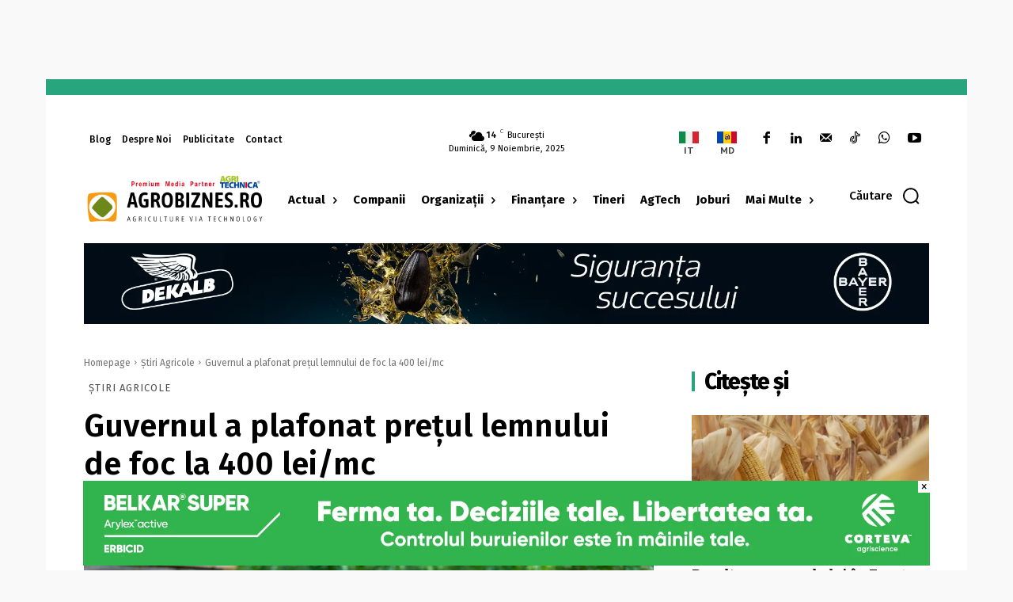

--- FILE ---
content_type: text/html; charset=UTF-8
request_url: https://agrobiznes.ro/18584-guvernul-a-plafonat-pretul-lemnului-de-foc-la-400-lei-mc/
body_size: 89199
content:
<!doctype html >
<html dir="ltr" lang="ro-RO" prefix="og: https://ogp.me/ns#">
<head>
    <meta charset="UTF-8" />
    <title>Guvernul a plafonat prețul lemnului de foc la 400 lei/mc</title>
    <meta name="viewport" content="width=device-width, initial-scale=1.0">
    <link rel="pingback" href="https://agrobiznes.ro/xmlrpc.php" />
    	<style>img:is([sizes="auto" i], [sizes^="auto," i]) { contain-intrinsic-size: 3000px 1500px }</style>
	
		<!-- All in One SEO Pro 4.9.0 - aioseo.com -->
	<meta name="description" content="Guvernul a aprobat, miercuri, plafonarea la 400 lei a preţului pe metrul cub de lemn de foc, a anunţat, la Palatul Victoria, ministrul Mediului, Apelor şi Pădurilor, Tanczos Barna. El a precizat că această măsură vine în sprijinul cetăţenilor care sunt afectaţi de creşterile de preţuri pe plan naţional, generate de situaţia internaţională de pe" />
	<meta name="robots" content="max-image-preview:large" />
	<meta name="author" content="Elena Balamatiuc"/>
	<meta name="google-site-verification" content="bD-Qb6Edm1GmcZWttneAAncJMMr-PoYJi_T41Bf5_ek" />
	<link rel="canonical" href="https://agrobiznes.ro/18584-guvernul-a-plafonat-pretul-lemnului-de-foc-la-400-lei-mc/" />
	<meta name="generator" content="All in One SEO Pro (AIOSEO) 4.9.0" />
		<meta property="og:locale" content="ro_RO" />
		<meta property="og:site_name" content="Agrobiznes.ro" />
		<meta property="og:type" content="article" />
		<meta property="og:title" content="Guvernul a plafonat prețul lemnului de foc la 400 lei/mc" />
		<meta property="og:description" content="Guvernul a aprobat, miercuri, plafonarea la 400 lei a preţului pe metrul cub de lemn de foc, a anunţat, la Palatul Victoria, ministrul Mediului, Apelor şi Pădurilor, Tanczos Barna. El a precizat că această măsură vine în sprijinul cetăţenilor care sunt afectaţi de creşterile de preţuri pe plan naţional, generate de situaţia internaţională de pe" />
		<meta property="og:url" content="https://agrobiznes.ro/18584-guvernul-a-plafonat-pretul-lemnului-de-foc-la-400-lei-mc/" />
		<meta property="og:image" content="https://agrobiznes.ro/wp-content/uploads/2022/09/lemne-de-foc.webp" />
		<meta property="og:image:secure_url" content="https://agrobiznes.ro/wp-content/uploads/2022/09/lemne-de-foc.webp" />
		<meta property="og:image:width" content="700" />
		<meta property="og:image:height" content="467" />
		<meta property="article:published_time" content="2022-10-05T16:47:47+00:00" />
		<meta property="article:modified_time" content="2022-10-06T09:48:30+00:00" />
		<meta property="article:publisher" content="https://www.facebook.com/www.agrobiznes.ro" />
		<meta name="twitter:card" content="summary_large_image" />
		<meta name="twitter:site" content="@AgrobiznesRo" />
		<meta name="twitter:title" content="Guvernul a plafonat prețul lemnului de foc la 400 lei/mc" />
		<meta name="twitter:description" content="Guvernul a aprobat, miercuri, plafonarea la 400 lei a preţului pe metrul cub de lemn de foc, a anunţat, la Palatul Victoria, ministrul Mediului, Apelor şi Pădurilor, Tanczos Barna. El a precizat că această măsură vine în sprijinul cetăţenilor care sunt afectaţi de creşterile de preţuri pe plan naţional, generate de situaţia internaţională de pe" />
		<meta name="twitter:creator" content="@AgrobiznesRo" />
		<meta name="twitter:image" content="https://agrobiznes.ro/wp-content/uploads/2022/09/lemne-de-foc.webp" />
		<script type="application/ld+json" class="aioseo-schema">
			{"@context":"https:\/\/schema.org","@graph":[{"@type":"BlogPosting","@id":"https:\/\/agrobiznes.ro\/18584-guvernul-a-plafonat-pretul-lemnului-de-foc-la-400-lei-mc\/#blogposting","name":"Guvernul a plafonat pre\u021bul lemnului de foc la 400 lei\/mc","headline":"Guvernul a plafonat pre\u021bul lemnului de foc la 400 lei\/mc","author":{"@id":"https:\/\/agrobiznes.ro\/author\/elena-balamatiuc\/#author"},"publisher":{"@id":"https:\/\/agrobiznes.ro\/#organization"},"image":{"@type":"ImageObject","url":"https:\/\/agrobiznes.ro\/wp-content\/uploads\/2022\/09\/lemne-de-foc.webp","width":700,"height":467,"caption":"FOTO: familyhandyman.com"},"datePublished":"2022-10-05T19:47:47+03:00","dateModified":"2022-10-06T12:48:30+03:00","inLanguage":"ro-RO","commentCount":1,"mainEntityOfPage":{"@id":"https:\/\/agrobiznes.ro\/18584-guvernul-a-plafonat-pretul-lemnului-de-foc-la-400-lei-mc\/#webpage"},"isPartOf":{"@id":"https:\/\/agrobiznes.ro\/18584-guvernul-a-plafonat-pretul-lemnului-de-foc-la-400-lei-mc\/#webpage"},"articleSection":"\u0218tiri Agricole"},{"@type":"BreadcrumbList","@id":"https:\/\/agrobiznes.ro\/18584-guvernul-a-plafonat-pretul-lemnului-de-foc-la-400-lei-mc\/#breadcrumblist","itemListElement":[{"@type":"ListItem","@id":"https:\/\/agrobiznes.ro#listItem","position":1,"name":"Home","item":"https:\/\/agrobiznes.ro","nextItem":{"@type":"ListItem","@id":"https:\/\/agrobiznes.ro\/category\/stiri-agricole\/#listItem","name":"\u0218tiri Agricole"}},{"@type":"ListItem","@id":"https:\/\/agrobiznes.ro\/category\/stiri-agricole\/#listItem","position":2,"name":"\u0218tiri Agricole","item":"https:\/\/agrobiznes.ro\/category\/stiri-agricole\/","nextItem":{"@type":"ListItem","@id":"https:\/\/agrobiznes.ro\/18584-guvernul-a-plafonat-pretul-lemnului-de-foc-la-400-lei-mc\/#listItem","name":"Guvernul a plafonat pre\u021bul lemnului de foc la 400 lei\/mc"},"previousItem":{"@type":"ListItem","@id":"https:\/\/agrobiznes.ro#listItem","name":"Home"}},{"@type":"ListItem","@id":"https:\/\/agrobiznes.ro\/18584-guvernul-a-plafonat-pretul-lemnului-de-foc-la-400-lei-mc\/#listItem","position":3,"name":"Guvernul a plafonat pre\u021bul lemnului de foc la 400 lei\/mc","previousItem":{"@type":"ListItem","@id":"https:\/\/agrobiznes.ro\/category\/stiri-agricole\/#listItem","name":"\u0218tiri Agricole"}}]},{"@type":"Organization","@id":"https:\/\/agrobiznes.ro\/#organization","name":"Agrobiznes.ro","description":"Agriculture via Technology","url":"https:\/\/agrobiznes.ro\/","email":"contact@agrobiznes.ro","telephone":"+40755165309","logo":{"@type":"ImageObject","url":"https:\/\/agrobiznes.ro\/wp-content\/uploads\/2023\/06\/agrobiznes-logo-pack-all_agrobiznes-vertical-slogan-e1686373798888.png","@id":"https:\/\/agrobiznes.ro\/18584-guvernul-a-plafonat-pretul-lemnului-de-foc-la-400-lei-mc\/#organizationLogo","width":965,"height":757},"image":{"@id":"https:\/\/agrobiznes.ro\/18584-guvernul-a-plafonat-pretul-lemnului-de-foc-la-400-lei-mc\/#organizationLogo"},"sameAs":["https:\/\/www.facebook.com\/www.agrobiznes.ro","https:\/\/x.com\/AgrobiznesRo","https:\/\/www.instagram.com\/agrobiznes.club\/","https:\/\/www.tiktok.com\/@agrobiznes.club","https:\/\/www.pinterest.com\/agrobiznesro\/","https:\/\/www.youtube.com\/@agrobiznes-club","https:\/\/www.linkedin.com\/company\/18528761"]},{"@type":"Person","@id":"https:\/\/agrobiznes.ro\/author\/elena-balamatiuc\/#author","url":"https:\/\/agrobiznes.ro\/author\/elena-balamatiuc\/","name":"Elena Balamatiuc","image":{"@type":"ImageObject","@id":"https:\/\/agrobiznes.ro\/18584-guvernul-a-plafonat-pretul-lemnului-de-foc-la-400-lei-mc\/#authorImage","url":"https:\/\/agrobiznes.ro\/wp-content\/uploads\/2023\/10\/elena-balamatiuc-300x300.jpg","width":96,"height":96,"caption":"Elena Balamatiuc"}},{"@type":"WebPage","@id":"https:\/\/agrobiznes.ro\/18584-guvernul-a-plafonat-pretul-lemnului-de-foc-la-400-lei-mc\/#webpage","url":"https:\/\/agrobiznes.ro\/18584-guvernul-a-plafonat-pretul-lemnului-de-foc-la-400-lei-mc\/","name":"Guvernul a plafonat pre\u021bul lemnului de foc la 400 lei\/mc","description":"Guvernul a aprobat, miercuri, plafonarea la 400 lei a pre\u0163ului pe metrul cub de lemn de foc, a anun\u0163at, la Palatul Victoria, ministrul Mediului, Apelor \u015fi P\u0103durilor, Tanczos Barna. El a precizat c\u0103 aceast\u0103 m\u0103sur\u0103 vine \u00een sprijinul cet\u0103\u0163enilor care sunt afecta\u0163i de cre\u015fterile de pre\u0163uri pe plan na\u0163ional, generate de situa\u0163ia interna\u0163ional\u0103 de pe","inLanguage":"ro-RO","isPartOf":{"@id":"https:\/\/agrobiznes.ro\/#website"},"breadcrumb":{"@id":"https:\/\/agrobiznes.ro\/18584-guvernul-a-plafonat-pretul-lemnului-de-foc-la-400-lei-mc\/#breadcrumblist"},"author":{"@id":"https:\/\/agrobiznes.ro\/author\/elena-balamatiuc\/#author"},"creator":{"@id":"https:\/\/agrobiznes.ro\/author\/elena-balamatiuc\/#author"},"image":{"@type":"ImageObject","url":"https:\/\/agrobiznes.ro\/wp-content\/uploads\/2022\/09\/lemne-de-foc.webp","@id":"https:\/\/agrobiznes.ro\/18584-guvernul-a-plafonat-pretul-lemnului-de-foc-la-400-lei-mc\/#mainImage","width":700,"height":467,"caption":"FOTO: familyhandyman.com"},"primaryImageOfPage":{"@id":"https:\/\/agrobiznes.ro\/18584-guvernul-a-plafonat-pretul-lemnului-de-foc-la-400-lei-mc\/#mainImage"},"datePublished":"2022-10-05T19:47:47+03:00","dateModified":"2022-10-06T12:48:30+03:00"},{"@type":"WebSite","@id":"https:\/\/agrobiznes.ro\/#website","url":"https:\/\/agrobiznes.ro\/","name":"Agrobiznes.ro","description":"Agriculture via Technology","inLanguage":"ro-RO","publisher":{"@id":"https:\/\/agrobiznes.ro\/#organization"}}]}
		</script>
		<!-- All in One SEO Pro -->

<link rel="icon" type="image/png" href="https://agrobiznes.ro/wp-content/uploads/2023/06/cropped-agrobiznes-favicon-300x300.png"><!-- Google tag (gtag.js) consent mode dataLayer added by Site Kit -->
<script type="text/javascript" id="google_gtagjs-js-consent-mode-data-layer">
/* <![CDATA[ */
window.dataLayer = window.dataLayer || [];function gtag(){dataLayer.push(arguments);}
gtag('consent', 'default', {"ad_personalization":"denied","ad_storage":"denied","ad_user_data":"denied","analytics_storage":"denied","functionality_storage":"denied","security_storage":"denied","personalization_storage":"denied","region":["AT","BE","BG","CH","CY","CZ","DE","DK","EE","ES","FI","FR","GB","GR","HR","HU","IE","IS","IT","LI","LT","LU","LV","MT","NL","NO","PL","PT","RO","SE","SI","SK"],"wait_for_update":500});
window._googlesitekitConsentCategoryMap = {"statistics":["analytics_storage"],"marketing":["ad_storage","ad_user_data","ad_personalization"],"functional":["functionality_storage","security_storage"],"preferences":["personalization_storage"]};
window._googlesitekitConsents = {"ad_personalization":"denied","ad_storage":"denied","ad_user_data":"denied","analytics_storage":"denied","functionality_storage":"denied","security_storage":"denied","personalization_storage":"denied","region":["AT","BE","BG","CH","CY","CZ","DE","DK","EE","ES","FI","FR","GB","GR","HR","HU","IE","IS","IT","LI","LT","LU","LV","MT","NL","NO","PL","PT","RO","SE","SI","SK"],"wait_for_update":500};
/* ]]> */
</script>
<!-- End Google tag (gtag.js) consent mode dataLayer added by Site Kit -->
<link rel='dns-prefetch' href='//www.googletagmanager.com' />
<link rel='dns-prefetch' href='//fonts.googleapis.com' />
<script type="text/javascript">
/* <![CDATA[ */
window._wpemojiSettings = {"baseUrl":"https:\/\/s.w.org\/images\/core\/emoji\/16.0.1\/72x72\/","ext":".png","svgUrl":"https:\/\/s.w.org\/images\/core\/emoji\/16.0.1\/svg\/","svgExt":".svg","source":{"concatemoji":"https:\/\/agrobiznes.ro\/wp-includes\/js\/wp-emoji-release.min.js?ver=6.8.3"}};
/*! This file is auto-generated */
!function(s,n){var o,i,e;function c(e){try{var t={supportTests:e,timestamp:(new Date).valueOf()};sessionStorage.setItem(o,JSON.stringify(t))}catch(e){}}function p(e,t,n){e.clearRect(0,0,e.canvas.width,e.canvas.height),e.fillText(t,0,0);var t=new Uint32Array(e.getImageData(0,0,e.canvas.width,e.canvas.height).data),a=(e.clearRect(0,0,e.canvas.width,e.canvas.height),e.fillText(n,0,0),new Uint32Array(e.getImageData(0,0,e.canvas.width,e.canvas.height).data));return t.every(function(e,t){return e===a[t]})}function u(e,t){e.clearRect(0,0,e.canvas.width,e.canvas.height),e.fillText(t,0,0);for(var n=e.getImageData(16,16,1,1),a=0;a<n.data.length;a++)if(0!==n.data[a])return!1;return!0}function f(e,t,n,a){switch(t){case"flag":return n(e,"\ud83c\udff3\ufe0f\u200d\u26a7\ufe0f","\ud83c\udff3\ufe0f\u200b\u26a7\ufe0f")?!1:!n(e,"\ud83c\udde8\ud83c\uddf6","\ud83c\udde8\u200b\ud83c\uddf6")&&!n(e,"\ud83c\udff4\udb40\udc67\udb40\udc62\udb40\udc65\udb40\udc6e\udb40\udc67\udb40\udc7f","\ud83c\udff4\u200b\udb40\udc67\u200b\udb40\udc62\u200b\udb40\udc65\u200b\udb40\udc6e\u200b\udb40\udc67\u200b\udb40\udc7f");case"emoji":return!a(e,"\ud83e\udedf")}return!1}function g(e,t,n,a){var r="undefined"!=typeof WorkerGlobalScope&&self instanceof WorkerGlobalScope?new OffscreenCanvas(300,150):s.createElement("canvas"),o=r.getContext("2d",{willReadFrequently:!0}),i=(o.textBaseline="top",o.font="600 32px Arial",{});return e.forEach(function(e){i[e]=t(o,e,n,a)}),i}function t(e){var t=s.createElement("script");t.src=e,t.defer=!0,s.head.appendChild(t)}"undefined"!=typeof Promise&&(o="wpEmojiSettingsSupports",i=["flag","emoji"],n.supports={everything:!0,everythingExceptFlag:!0},e=new Promise(function(e){s.addEventListener("DOMContentLoaded",e,{once:!0})}),new Promise(function(t){var n=function(){try{var e=JSON.parse(sessionStorage.getItem(o));if("object"==typeof e&&"number"==typeof e.timestamp&&(new Date).valueOf()<e.timestamp+604800&&"object"==typeof e.supportTests)return e.supportTests}catch(e){}return null}();if(!n){if("undefined"!=typeof Worker&&"undefined"!=typeof OffscreenCanvas&&"undefined"!=typeof URL&&URL.createObjectURL&&"undefined"!=typeof Blob)try{var e="postMessage("+g.toString()+"("+[JSON.stringify(i),f.toString(),p.toString(),u.toString()].join(",")+"));",a=new Blob([e],{type:"text/javascript"}),r=new Worker(URL.createObjectURL(a),{name:"wpTestEmojiSupports"});return void(r.onmessage=function(e){c(n=e.data),r.terminate(),t(n)})}catch(e){}c(n=g(i,f,p,u))}t(n)}).then(function(e){for(var t in e)n.supports[t]=e[t],n.supports.everything=n.supports.everything&&n.supports[t],"flag"!==t&&(n.supports.everythingExceptFlag=n.supports.everythingExceptFlag&&n.supports[t]);n.supports.everythingExceptFlag=n.supports.everythingExceptFlag&&!n.supports.flag,n.DOMReady=!1,n.readyCallback=function(){n.DOMReady=!0}}).then(function(){return e}).then(function(){var e;n.supports.everything||(n.readyCallback(),(e=n.source||{}).concatemoji?t(e.concatemoji):e.wpemoji&&e.twemoji&&(t(e.twemoji),t(e.wpemoji)))}))}((window,document),window._wpemojiSettings);
/* ]]> */
</script>
<!-- agrobiznes.ro is managing ads with Advanced Ads 2.0.13 – https://wpadvancedads.com/ --><script id="agrob-ready">
			window.advanced_ads_ready=function(e,a){a=a||"complete";var d=function(e){return"interactive"===a?"loading"!==e:"complete"===e};d(document.readyState)?e():document.addEventListener("readystatechange",(function(a){d(a.target.readyState)&&e()}),{once:"interactive"===a})},window.advanced_ads_ready_queue=window.advanced_ads_ready_queue||[];		</script>
		<style id='wp-emoji-styles-inline-css' type='text/css'>

	img.wp-smiley, img.emoji {
		display: inline !important;
		border: none !important;
		box-shadow: none !important;
		height: 1em !important;
		width: 1em !important;
		margin: 0 0.07em !important;
		vertical-align: -0.1em !important;
		background: none !important;
		padding: 0 !important;
	}
</style>
<link rel='stylesheet' id='wp-block-library-css' href='https://agrobiznes.ro/wp-includes/css/dist/block-library/style.min.css?ver=6.8.3' type='text/css' media='all' />
<style id='classic-theme-styles-inline-css' type='text/css'>
/*! This file is auto-generated */
.wp-block-button__link{color:#fff;background-color:#32373c;border-radius:9999px;box-shadow:none;text-decoration:none;padding:calc(.667em + 2px) calc(1.333em + 2px);font-size:1.125em}.wp-block-file__button{background:#32373c;color:#fff;text-decoration:none}
</style>
<link rel='stylesheet' id='aioseo/css/src/vue/standalone/blocks/table-of-contents/global.scss-css' href='https://agrobiznes.ro/wp-content/plugins/all-in-one-seo-pack-pro/dist/Pro/assets/css/table-of-contents/global.e90f6d47.css?ver=4.9.0' type='text/css' media='all' />
<link rel='stylesheet' id='aioseo/css/src/vue/standalone/blocks/pro/recipe/global.scss-css' href='https://agrobiznes.ro/wp-content/plugins/all-in-one-seo-pack-pro/dist/Pro/assets/css/recipe/global.67a3275f.css?ver=4.9.0' type='text/css' media='all' />
<link rel='stylesheet' id='aioseo/css/src/vue/standalone/blocks/pro/product/global.scss-css' href='https://agrobiznes.ro/wp-content/plugins/all-in-one-seo-pack-pro/dist/Pro/assets/css/product/global.61066cfb.css?ver=4.9.0' type='text/css' media='all' />
<style id='global-styles-inline-css' type='text/css'>
:root{--wp--preset--aspect-ratio--square: 1;--wp--preset--aspect-ratio--4-3: 4/3;--wp--preset--aspect-ratio--3-4: 3/4;--wp--preset--aspect-ratio--3-2: 3/2;--wp--preset--aspect-ratio--2-3: 2/3;--wp--preset--aspect-ratio--16-9: 16/9;--wp--preset--aspect-ratio--9-16: 9/16;--wp--preset--color--black: #000000;--wp--preset--color--cyan-bluish-gray: #abb8c3;--wp--preset--color--white: #ffffff;--wp--preset--color--pale-pink: #f78da7;--wp--preset--color--vivid-red: #cf2e2e;--wp--preset--color--luminous-vivid-orange: #ff6900;--wp--preset--color--luminous-vivid-amber: #fcb900;--wp--preset--color--light-green-cyan: #7bdcb5;--wp--preset--color--vivid-green-cyan: #00d084;--wp--preset--color--pale-cyan-blue: #8ed1fc;--wp--preset--color--vivid-cyan-blue: #0693e3;--wp--preset--color--vivid-purple: #9b51e0;--wp--preset--gradient--vivid-cyan-blue-to-vivid-purple: linear-gradient(135deg,rgba(6,147,227,1) 0%,rgb(155,81,224) 100%);--wp--preset--gradient--light-green-cyan-to-vivid-green-cyan: linear-gradient(135deg,rgb(122,220,180) 0%,rgb(0,208,130) 100%);--wp--preset--gradient--luminous-vivid-amber-to-luminous-vivid-orange: linear-gradient(135deg,rgba(252,185,0,1) 0%,rgba(255,105,0,1) 100%);--wp--preset--gradient--luminous-vivid-orange-to-vivid-red: linear-gradient(135deg,rgba(255,105,0,1) 0%,rgb(207,46,46) 100%);--wp--preset--gradient--very-light-gray-to-cyan-bluish-gray: linear-gradient(135deg,rgb(238,238,238) 0%,rgb(169,184,195) 100%);--wp--preset--gradient--cool-to-warm-spectrum: linear-gradient(135deg,rgb(74,234,220) 0%,rgb(151,120,209) 20%,rgb(207,42,186) 40%,rgb(238,44,130) 60%,rgb(251,105,98) 80%,rgb(254,248,76) 100%);--wp--preset--gradient--blush-light-purple: linear-gradient(135deg,rgb(255,206,236) 0%,rgb(152,150,240) 100%);--wp--preset--gradient--blush-bordeaux: linear-gradient(135deg,rgb(254,205,165) 0%,rgb(254,45,45) 50%,rgb(107,0,62) 100%);--wp--preset--gradient--luminous-dusk: linear-gradient(135deg,rgb(255,203,112) 0%,rgb(199,81,192) 50%,rgb(65,88,208) 100%);--wp--preset--gradient--pale-ocean: linear-gradient(135deg,rgb(255,245,203) 0%,rgb(182,227,212) 50%,rgb(51,167,181) 100%);--wp--preset--gradient--electric-grass: linear-gradient(135deg,rgb(202,248,128) 0%,rgb(113,206,126) 100%);--wp--preset--gradient--midnight: linear-gradient(135deg,rgb(2,3,129) 0%,rgb(40,116,252) 100%);--wp--preset--font-size--small: 11px;--wp--preset--font-size--medium: 20px;--wp--preset--font-size--large: 32px;--wp--preset--font-size--x-large: 42px;--wp--preset--font-size--regular: 15px;--wp--preset--font-size--larger: 50px;--wp--preset--spacing--20: 0.44rem;--wp--preset--spacing--30: 0.67rem;--wp--preset--spacing--40: 1rem;--wp--preset--spacing--50: 1.5rem;--wp--preset--spacing--60: 2.25rem;--wp--preset--spacing--70: 3.38rem;--wp--preset--spacing--80: 5.06rem;--wp--preset--shadow--natural: 6px 6px 9px rgba(0, 0, 0, 0.2);--wp--preset--shadow--deep: 12px 12px 50px rgba(0, 0, 0, 0.4);--wp--preset--shadow--sharp: 6px 6px 0px rgba(0, 0, 0, 0.2);--wp--preset--shadow--outlined: 6px 6px 0px -3px rgba(255, 255, 255, 1), 6px 6px rgba(0, 0, 0, 1);--wp--preset--shadow--crisp: 6px 6px 0px rgba(0, 0, 0, 1);}:where(.is-layout-flex){gap: 0.5em;}:where(.is-layout-grid){gap: 0.5em;}body .is-layout-flex{display: flex;}.is-layout-flex{flex-wrap: wrap;align-items: center;}.is-layout-flex > :is(*, div){margin: 0;}body .is-layout-grid{display: grid;}.is-layout-grid > :is(*, div){margin: 0;}:where(.wp-block-columns.is-layout-flex){gap: 2em;}:where(.wp-block-columns.is-layout-grid){gap: 2em;}:where(.wp-block-post-template.is-layout-flex){gap: 1.25em;}:where(.wp-block-post-template.is-layout-grid){gap: 1.25em;}.has-black-color{color: var(--wp--preset--color--black) !important;}.has-cyan-bluish-gray-color{color: var(--wp--preset--color--cyan-bluish-gray) !important;}.has-white-color{color: var(--wp--preset--color--white) !important;}.has-pale-pink-color{color: var(--wp--preset--color--pale-pink) !important;}.has-vivid-red-color{color: var(--wp--preset--color--vivid-red) !important;}.has-luminous-vivid-orange-color{color: var(--wp--preset--color--luminous-vivid-orange) !important;}.has-luminous-vivid-amber-color{color: var(--wp--preset--color--luminous-vivid-amber) !important;}.has-light-green-cyan-color{color: var(--wp--preset--color--light-green-cyan) !important;}.has-vivid-green-cyan-color{color: var(--wp--preset--color--vivid-green-cyan) !important;}.has-pale-cyan-blue-color{color: var(--wp--preset--color--pale-cyan-blue) !important;}.has-vivid-cyan-blue-color{color: var(--wp--preset--color--vivid-cyan-blue) !important;}.has-vivid-purple-color{color: var(--wp--preset--color--vivid-purple) !important;}.has-black-background-color{background-color: var(--wp--preset--color--black) !important;}.has-cyan-bluish-gray-background-color{background-color: var(--wp--preset--color--cyan-bluish-gray) !important;}.has-white-background-color{background-color: var(--wp--preset--color--white) !important;}.has-pale-pink-background-color{background-color: var(--wp--preset--color--pale-pink) !important;}.has-vivid-red-background-color{background-color: var(--wp--preset--color--vivid-red) !important;}.has-luminous-vivid-orange-background-color{background-color: var(--wp--preset--color--luminous-vivid-orange) !important;}.has-luminous-vivid-amber-background-color{background-color: var(--wp--preset--color--luminous-vivid-amber) !important;}.has-light-green-cyan-background-color{background-color: var(--wp--preset--color--light-green-cyan) !important;}.has-vivid-green-cyan-background-color{background-color: var(--wp--preset--color--vivid-green-cyan) !important;}.has-pale-cyan-blue-background-color{background-color: var(--wp--preset--color--pale-cyan-blue) !important;}.has-vivid-cyan-blue-background-color{background-color: var(--wp--preset--color--vivid-cyan-blue) !important;}.has-vivid-purple-background-color{background-color: var(--wp--preset--color--vivid-purple) !important;}.has-black-border-color{border-color: var(--wp--preset--color--black) !important;}.has-cyan-bluish-gray-border-color{border-color: var(--wp--preset--color--cyan-bluish-gray) !important;}.has-white-border-color{border-color: var(--wp--preset--color--white) !important;}.has-pale-pink-border-color{border-color: var(--wp--preset--color--pale-pink) !important;}.has-vivid-red-border-color{border-color: var(--wp--preset--color--vivid-red) !important;}.has-luminous-vivid-orange-border-color{border-color: var(--wp--preset--color--luminous-vivid-orange) !important;}.has-luminous-vivid-amber-border-color{border-color: var(--wp--preset--color--luminous-vivid-amber) !important;}.has-light-green-cyan-border-color{border-color: var(--wp--preset--color--light-green-cyan) !important;}.has-vivid-green-cyan-border-color{border-color: var(--wp--preset--color--vivid-green-cyan) !important;}.has-pale-cyan-blue-border-color{border-color: var(--wp--preset--color--pale-cyan-blue) !important;}.has-vivid-cyan-blue-border-color{border-color: var(--wp--preset--color--vivid-cyan-blue) !important;}.has-vivid-purple-border-color{border-color: var(--wp--preset--color--vivid-purple) !important;}.has-vivid-cyan-blue-to-vivid-purple-gradient-background{background: var(--wp--preset--gradient--vivid-cyan-blue-to-vivid-purple) !important;}.has-light-green-cyan-to-vivid-green-cyan-gradient-background{background: var(--wp--preset--gradient--light-green-cyan-to-vivid-green-cyan) !important;}.has-luminous-vivid-amber-to-luminous-vivid-orange-gradient-background{background: var(--wp--preset--gradient--luminous-vivid-amber-to-luminous-vivid-orange) !important;}.has-luminous-vivid-orange-to-vivid-red-gradient-background{background: var(--wp--preset--gradient--luminous-vivid-orange-to-vivid-red) !important;}.has-very-light-gray-to-cyan-bluish-gray-gradient-background{background: var(--wp--preset--gradient--very-light-gray-to-cyan-bluish-gray) !important;}.has-cool-to-warm-spectrum-gradient-background{background: var(--wp--preset--gradient--cool-to-warm-spectrum) !important;}.has-blush-light-purple-gradient-background{background: var(--wp--preset--gradient--blush-light-purple) !important;}.has-blush-bordeaux-gradient-background{background: var(--wp--preset--gradient--blush-bordeaux) !important;}.has-luminous-dusk-gradient-background{background: var(--wp--preset--gradient--luminous-dusk) !important;}.has-pale-ocean-gradient-background{background: var(--wp--preset--gradient--pale-ocean) !important;}.has-electric-grass-gradient-background{background: var(--wp--preset--gradient--electric-grass) !important;}.has-midnight-gradient-background{background: var(--wp--preset--gradient--midnight) !important;}.has-small-font-size{font-size: var(--wp--preset--font-size--small) !important;}.has-medium-font-size{font-size: var(--wp--preset--font-size--medium) !important;}.has-large-font-size{font-size: var(--wp--preset--font-size--large) !important;}.has-x-large-font-size{font-size: var(--wp--preset--font-size--x-large) !important;}
:where(.wp-block-post-template.is-layout-flex){gap: 1.25em;}:where(.wp-block-post-template.is-layout-grid){gap: 1.25em;}
:where(.wp-block-columns.is-layout-flex){gap: 2em;}:where(.wp-block-columns.is-layout-grid){gap: 2em;}
:root :where(.wp-block-pullquote){font-size: 1.5em;line-height: 1.6;}
</style>
<link rel='stylesheet' id='cmplz-general-css' href='https://agrobiznes.ro/wp-content/plugins/complianz-gdpr-premium/assets/css/cookieblocker.min.css?ver=1762195884' type='text/css' media='all' />
<link rel='stylesheet' id='tdcwn_front_styles-css' href='https://agrobiznes.ro/wp-content/themes/agrobiznes-child/evenimente/assets/css/tdcwn_front_styles.css?ver=1000011' type='text/css' media='all' />
<link rel='stylesheet' id='td-plugin-multi-purpose-css' href='https://agrobiznes.ro/wp-content/plugins/td-composer/td-multi-purpose/style.css?ver=e462493fbefecc1c77b3f5de91c3f3ed' type='text/css' media='all' />
<style id="google-fonts-style-css" media="all">/* cyrillic-ext */
@font-face {
  font-family: 'Fira Sans';
  font-style: normal;
  font-weight: 300;
  font-display: swap;
  src: url(/fonts.gstatic.com/s/firasans/v18/va9B4kDNxMZdWfMOD5VnPKreSxf6Xl7Gl3LX.woff2) format('woff2');
  unicode-range: U+0460-052F, U+1C80-1C8A, U+20B4, U+2DE0-2DFF, U+A640-A69F, U+FE2E-FE2F;
}
/* cyrillic */
@font-face {
  font-family: 'Fira Sans';
  font-style: normal;
  font-weight: 300;
  font-display: swap;
  src: url(/fonts.gstatic.com/s/firasans/v18/va9B4kDNxMZdWfMOD5VnPKreQhf6Xl7Gl3LX.woff2) format('woff2');
  unicode-range: U+0301, U+0400-045F, U+0490-0491, U+04B0-04B1, U+2116;
}
/* greek-ext */
@font-face {
  font-family: 'Fira Sans';
  font-style: normal;
  font-weight: 300;
  font-display: swap;
  src: url(/fonts.gstatic.com/s/firasans/v18/va9B4kDNxMZdWfMOD5VnPKreShf6Xl7Gl3LX.woff2) format('woff2');
  unicode-range: U+1F00-1FFF;
}
/* greek */
@font-face {
  font-family: 'Fira Sans';
  font-style: normal;
  font-weight: 300;
  font-display: swap;
  src: url(/fonts.gstatic.com/s/firasans/v18/va9B4kDNxMZdWfMOD5VnPKreRRf6Xl7Gl3LX.woff2) format('woff2');
  unicode-range: U+0370-0377, U+037A-037F, U+0384-038A, U+038C, U+038E-03A1, U+03A3-03FF;
}
/* vietnamese */
@font-face {
  font-family: 'Fira Sans';
  font-style: normal;
  font-weight: 300;
  font-display: swap;
  src: url(/fonts.gstatic.com/s/firasans/v18/va9B4kDNxMZdWfMOD5VnPKreSRf6Xl7Gl3LX.woff2) format('woff2');
  unicode-range: U+0102-0103, U+0110-0111, U+0128-0129, U+0168-0169, U+01A0-01A1, U+01AF-01B0, U+0300-0301, U+0303-0304, U+0308-0309, U+0323, U+0329, U+1EA0-1EF9, U+20AB;
}
/* latin-ext */
@font-face {
  font-family: 'Fira Sans';
  font-style: normal;
  font-weight: 300;
  font-display: swap;
  src: url(/fonts.gstatic.com/s/firasans/v18/va9B4kDNxMZdWfMOD5VnPKreSBf6Xl7Gl3LX.woff2) format('woff2');
  unicode-range: U+0100-02BA, U+02BD-02C5, U+02C7-02CC, U+02CE-02D7, U+02DD-02FF, U+0304, U+0308, U+0329, U+1D00-1DBF, U+1E00-1E9F, U+1EF2-1EFF, U+2020, U+20A0-20AB, U+20AD-20C0, U+2113, U+2C60-2C7F, U+A720-A7FF;
}
/* latin */
@font-face {
  font-family: 'Fira Sans';
  font-style: normal;
  font-weight: 300;
  font-display: swap;
  src: url(/fonts.gstatic.com/s/firasans/v18/va9B4kDNxMZdWfMOD5VnPKreRhf6Xl7Glw.woff2) format('woff2');
  unicode-range: U+0000-00FF, U+0131, U+0152-0153, U+02BB-02BC, U+02C6, U+02DA, U+02DC, U+0304, U+0308, U+0329, U+2000-206F, U+20AC, U+2122, U+2191, U+2193, U+2212, U+2215, U+FEFF, U+FFFD;
}
/* cyrillic-ext */
@font-face {
  font-family: 'Fira Sans';
  font-style: normal;
  font-weight: 400;
  font-display: swap;
  src: url(/fonts.gstatic.com/s/firasans/v18/va9E4kDNxMZdWfMOD5VvmojLazX3dGTP.woff2) format('woff2');
  unicode-range: U+0460-052F, U+1C80-1C8A, U+20B4, U+2DE0-2DFF, U+A640-A69F, U+FE2E-FE2F;
}
/* cyrillic */
@font-face {
  font-family: 'Fira Sans';
  font-style: normal;
  font-weight: 400;
  font-display: swap;
  src: url(/fonts.gstatic.com/s/firasans/v18/va9E4kDNxMZdWfMOD5Vvk4jLazX3dGTP.woff2) format('woff2');
  unicode-range: U+0301, U+0400-045F, U+0490-0491, U+04B0-04B1, U+2116;
}
/* greek-ext */
@font-face {
  font-family: 'Fira Sans';
  font-style: normal;
  font-weight: 400;
  font-display: swap;
  src: url(/fonts.gstatic.com/s/firasans/v18/va9E4kDNxMZdWfMOD5Vvm4jLazX3dGTP.woff2) format('woff2');
  unicode-range: U+1F00-1FFF;
}
/* greek */
@font-face {
  font-family: 'Fira Sans';
  font-style: normal;
  font-weight: 400;
  font-display: swap;
  src: url(/fonts.gstatic.com/s/firasans/v18/va9E4kDNxMZdWfMOD5VvlIjLazX3dGTP.woff2) format('woff2');
  unicode-range: U+0370-0377, U+037A-037F, U+0384-038A, U+038C, U+038E-03A1, U+03A3-03FF;
}
/* vietnamese */
@font-face {
  font-family: 'Fira Sans';
  font-style: normal;
  font-weight: 400;
  font-display: swap;
  src: url(/fonts.gstatic.com/s/firasans/v18/va9E4kDNxMZdWfMOD5VvmIjLazX3dGTP.woff2) format('woff2');
  unicode-range: U+0102-0103, U+0110-0111, U+0128-0129, U+0168-0169, U+01A0-01A1, U+01AF-01B0, U+0300-0301, U+0303-0304, U+0308-0309, U+0323, U+0329, U+1EA0-1EF9, U+20AB;
}
/* latin-ext */
@font-face {
  font-family: 'Fira Sans';
  font-style: normal;
  font-weight: 400;
  font-display: swap;
  src: url(/fonts.gstatic.com/s/firasans/v18/va9E4kDNxMZdWfMOD5VvmYjLazX3dGTP.woff2) format('woff2');
  unicode-range: U+0100-02BA, U+02BD-02C5, U+02C7-02CC, U+02CE-02D7, U+02DD-02FF, U+0304, U+0308, U+0329, U+1D00-1DBF, U+1E00-1E9F, U+1EF2-1EFF, U+2020, U+20A0-20AB, U+20AD-20C0, U+2113, U+2C60-2C7F, U+A720-A7FF;
}
/* latin */
@font-face {
  font-family: 'Fira Sans';
  font-style: normal;
  font-weight: 400;
  font-display: swap;
  src: url(/fonts.gstatic.com/s/firasans/v18/va9E4kDNxMZdWfMOD5Vvl4jLazX3dA.woff2) format('woff2');
  unicode-range: U+0000-00FF, U+0131, U+0152-0153, U+02BB-02BC, U+02C6, U+02DA, U+02DC, U+0304, U+0308, U+0329, U+2000-206F, U+20AC, U+2122, U+2191, U+2193, U+2212, U+2215, U+FEFF, U+FFFD;
}
/* cyrillic-ext */
@font-face {
  font-family: 'Fira Sans';
  font-style: normal;
  font-weight: 500;
  font-display: swap;
  src: url(/fonts.gstatic.com/s/firasans/v18/va9B4kDNxMZdWfMOD5VnZKveSxf6Xl7Gl3LX.woff2) format('woff2');
  unicode-range: U+0460-052F, U+1C80-1C8A, U+20B4, U+2DE0-2DFF, U+A640-A69F, U+FE2E-FE2F;
}
/* cyrillic */
@font-face {
  font-family: 'Fira Sans';
  font-style: normal;
  font-weight: 500;
  font-display: swap;
  src: url(/fonts.gstatic.com/s/firasans/v18/va9B4kDNxMZdWfMOD5VnZKveQhf6Xl7Gl3LX.woff2) format('woff2');
  unicode-range: U+0301, U+0400-045F, U+0490-0491, U+04B0-04B1, U+2116;
}
/* greek-ext */
@font-face {
  font-family: 'Fira Sans';
  font-style: normal;
  font-weight: 500;
  font-display: swap;
  src: url(/fonts.gstatic.com/s/firasans/v18/va9B4kDNxMZdWfMOD5VnZKveShf6Xl7Gl3LX.woff2) format('woff2');
  unicode-range: U+1F00-1FFF;
}
/* greek */
@font-face {
  font-family: 'Fira Sans';
  font-style: normal;
  font-weight: 500;
  font-display: swap;
  src: url(/fonts.gstatic.com/s/firasans/v18/va9B4kDNxMZdWfMOD5VnZKveRRf6Xl7Gl3LX.woff2) format('woff2');
  unicode-range: U+0370-0377, U+037A-037F, U+0384-038A, U+038C, U+038E-03A1, U+03A3-03FF;
}
/* vietnamese */
@font-face {
  font-family: 'Fira Sans';
  font-style: normal;
  font-weight: 500;
  font-display: swap;
  src: url(/fonts.gstatic.com/s/firasans/v18/va9B4kDNxMZdWfMOD5VnZKveSRf6Xl7Gl3LX.woff2) format('woff2');
  unicode-range: U+0102-0103, U+0110-0111, U+0128-0129, U+0168-0169, U+01A0-01A1, U+01AF-01B0, U+0300-0301, U+0303-0304, U+0308-0309, U+0323, U+0329, U+1EA0-1EF9, U+20AB;
}
/* latin-ext */
@font-face {
  font-family: 'Fira Sans';
  font-style: normal;
  font-weight: 500;
  font-display: swap;
  src: url(/fonts.gstatic.com/s/firasans/v18/va9B4kDNxMZdWfMOD5VnZKveSBf6Xl7Gl3LX.woff2) format('woff2');
  unicode-range: U+0100-02BA, U+02BD-02C5, U+02C7-02CC, U+02CE-02D7, U+02DD-02FF, U+0304, U+0308, U+0329, U+1D00-1DBF, U+1E00-1E9F, U+1EF2-1EFF, U+2020, U+20A0-20AB, U+20AD-20C0, U+2113, U+2C60-2C7F, U+A720-A7FF;
}
/* latin */
@font-face {
  font-family: 'Fira Sans';
  font-style: normal;
  font-weight: 500;
  font-display: swap;
  src: url(/fonts.gstatic.com/s/firasans/v18/va9B4kDNxMZdWfMOD5VnZKveRhf6Xl7Glw.woff2) format('woff2');
  unicode-range: U+0000-00FF, U+0131, U+0152-0153, U+02BB-02BC, U+02C6, U+02DA, U+02DC, U+0304, U+0308, U+0329, U+2000-206F, U+20AC, U+2122, U+2191, U+2193, U+2212, U+2215, U+FEFF, U+FFFD;
}
/* cyrillic-ext */
@font-face {
  font-family: 'Fira Sans';
  font-style: normal;
  font-weight: 600;
  font-display: swap;
  src: url(/fonts.gstatic.com/s/firasans/v18/va9B4kDNxMZdWfMOD5VnSKzeSxf6Xl7Gl3LX.woff2) format('woff2');
  unicode-range: U+0460-052F, U+1C80-1C8A, U+20B4, U+2DE0-2DFF, U+A640-A69F, U+FE2E-FE2F;
}
/* cyrillic */
@font-face {
  font-family: 'Fira Sans';
  font-style: normal;
  font-weight: 600;
  font-display: swap;
  src: url(/fonts.gstatic.com/s/firasans/v18/va9B4kDNxMZdWfMOD5VnSKzeQhf6Xl7Gl3LX.woff2) format('woff2');
  unicode-range: U+0301, U+0400-045F, U+0490-0491, U+04B0-04B1, U+2116;
}
/* greek-ext */
@font-face {
  font-family: 'Fira Sans';
  font-style: normal;
  font-weight: 600;
  font-display: swap;
  src: url(/fonts.gstatic.com/s/firasans/v18/va9B4kDNxMZdWfMOD5VnSKzeShf6Xl7Gl3LX.woff2) format('woff2');
  unicode-range: U+1F00-1FFF;
}
/* greek */
@font-face {
  font-family: 'Fira Sans';
  font-style: normal;
  font-weight: 600;
  font-display: swap;
  src: url(/fonts.gstatic.com/s/firasans/v18/va9B4kDNxMZdWfMOD5VnSKzeRRf6Xl7Gl3LX.woff2) format('woff2');
  unicode-range: U+0370-0377, U+037A-037F, U+0384-038A, U+038C, U+038E-03A1, U+03A3-03FF;
}
/* vietnamese */
@font-face {
  font-family: 'Fira Sans';
  font-style: normal;
  font-weight: 600;
  font-display: swap;
  src: url(/fonts.gstatic.com/s/firasans/v18/va9B4kDNxMZdWfMOD5VnSKzeSRf6Xl7Gl3LX.woff2) format('woff2');
  unicode-range: U+0102-0103, U+0110-0111, U+0128-0129, U+0168-0169, U+01A0-01A1, U+01AF-01B0, U+0300-0301, U+0303-0304, U+0308-0309, U+0323, U+0329, U+1EA0-1EF9, U+20AB;
}
/* latin-ext */
@font-face {
  font-family: 'Fira Sans';
  font-style: normal;
  font-weight: 600;
  font-display: swap;
  src: url(/fonts.gstatic.com/s/firasans/v18/va9B4kDNxMZdWfMOD5VnSKzeSBf6Xl7Gl3LX.woff2) format('woff2');
  unicode-range: U+0100-02BA, U+02BD-02C5, U+02C7-02CC, U+02CE-02D7, U+02DD-02FF, U+0304, U+0308, U+0329, U+1D00-1DBF, U+1E00-1E9F, U+1EF2-1EFF, U+2020, U+20A0-20AB, U+20AD-20C0, U+2113, U+2C60-2C7F, U+A720-A7FF;
}
/* latin */
@font-face {
  font-family: 'Fira Sans';
  font-style: normal;
  font-weight: 600;
  font-display: swap;
  src: url(/fonts.gstatic.com/s/firasans/v18/va9B4kDNxMZdWfMOD5VnSKzeRhf6Xl7Glw.woff2) format('woff2');
  unicode-range: U+0000-00FF, U+0131, U+0152-0153, U+02BB-02BC, U+02C6, U+02DA, U+02DC, U+0304, U+0308, U+0329, U+2000-206F, U+20AC, U+2122, U+2191, U+2193, U+2212, U+2215, U+FEFF, U+FFFD;
}
/* cyrillic-ext */
@font-face {
  font-family: 'Fira Sans';
  font-style: normal;
  font-weight: 700;
  font-display: swap;
  src: url(/fonts.gstatic.com/s/firasans/v18/va9B4kDNxMZdWfMOD5VnLK3eSxf6Xl7Gl3LX.woff2) format('woff2');
  unicode-range: U+0460-052F, U+1C80-1C8A, U+20B4, U+2DE0-2DFF, U+A640-A69F, U+FE2E-FE2F;
}
/* cyrillic */
@font-face {
  font-family: 'Fira Sans';
  font-style: normal;
  font-weight: 700;
  font-display: swap;
  src: url(/fonts.gstatic.com/s/firasans/v18/va9B4kDNxMZdWfMOD5VnLK3eQhf6Xl7Gl3LX.woff2) format('woff2');
  unicode-range: U+0301, U+0400-045F, U+0490-0491, U+04B0-04B1, U+2116;
}
/* greek-ext */
@font-face {
  font-family: 'Fira Sans';
  font-style: normal;
  font-weight: 700;
  font-display: swap;
  src: url(/fonts.gstatic.com/s/firasans/v18/va9B4kDNxMZdWfMOD5VnLK3eShf6Xl7Gl3LX.woff2) format('woff2');
  unicode-range: U+1F00-1FFF;
}
/* greek */
@font-face {
  font-family: 'Fira Sans';
  font-style: normal;
  font-weight: 700;
  font-display: swap;
  src: url(/fonts.gstatic.com/s/firasans/v18/va9B4kDNxMZdWfMOD5VnLK3eRRf6Xl7Gl3LX.woff2) format('woff2');
  unicode-range: U+0370-0377, U+037A-037F, U+0384-038A, U+038C, U+038E-03A1, U+03A3-03FF;
}
/* vietnamese */
@font-face {
  font-family: 'Fira Sans';
  font-style: normal;
  font-weight: 700;
  font-display: swap;
  src: url(/fonts.gstatic.com/s/firasans/v18/va9B4kDNxMZdWfMOD5VnLK3eSRf6Xl7Gl3LX.woff2) format('woff2');
  unicode-range: U+0102-0103, U+0110-0111, U+0128-0129, U+0168-0169, U+01A0-01A1, U+01AF-01B0, U+0300-0301, U+0303-0304, U+0308-0309, U+0323, U+0329, U+1EA0-1EF9, U+20AB;
}
/* latin-ext */
@font-face {
  font-family: 'Fira Sans';
  font-style: normal;
  font-weight: 700;
  font-display: swap;
  src: url(/fonts.gstatic.com/s/firasans/v18/va9B4kDNxMZdWfMOD5VnLK3eSBf6Xl7Gl3LX.woff2) format('woff2');
  unicode-range: U+0100-02BA, U+02BD-02C5, U+02C7-02CC, U+02CE-02D7, U+02DD-02FF, U+0304, U+0308, U+0329, U+1D00-1DBF, U+1E00-1E9F, U+1EF2-1EFF, U+2020, U+20A0-20AB, U+20AD-20C0, U+2113, U+2C60-2C7F, U+A720-A7FF;
}
/* latin */
@font-face {
  font-family: 'Fira Sans';
  font-style: normal;
  font-weight: 700;
  font-display: swap;
  src: url(/fonts.gstatic.com/s/firasans/v18/va9B4kDNxMZdWfMOD5VnLK3eRhf6Xl7Glw.woff2) format('woff2');
  unicode-range: U+0000-00FF, U+0131, U+0152-0153, U+02BB-02BC, U+02C6, U+02DA, U+02DC, U+0304, U+0308, U+0329, U+2000-206F, U+20AC, U+2122, U+2191, U+2193, U+2212, U+2215, U+FEFF, U+FFFD;
}
/* cyrillic-ext */
@font-face {
  font-family: 'Fira Sans';
  font-style: normal;
  font-weight: 800;
  font-display: swap;
  src: url(/fonts.gstatic.com/s/firasans/v18/va9B4kDNxMZdWfMOD5VnMK7eSxf6Xl7Gl3LX.woff2) format('woff2');
  unicode-range: U+0460-052F, U+1C80-1C8A, U+20B4, U+2DE0-2DFF, U+A640-A69F, U+FE2E-FE2F;
}
/* cyrillic */
@font-face {
  font-family: 'Fira Sans';
  font-style: normal;
  font-weight: 800;
  font-display: swap;
  src: url(/fonts.gstatic.com/s/firasans/v18/va9B4kDNxMZdWfMOD5VnMK7eQhf6Xl7Gl3LX.woff2) format('woff2');
  unicode-range: U+0301, U+0400-045F, U+0490-0491, U+04B0-04B1, U+2116;
}
/* greek-ext */
@font-face {
  font-family: 'Fira Sans';
  font-style: normal;
  font-weight: 800;
  font-display: swap;
  src: url(/fonts.gstatic.com/s/firasans/v18/va9B4kDNxMZdWfMOD5VnMK7eShf6Xl7Gl3LX.woff2) format('woff2');
  unicode-range: U+1F00-1FFF;
}
/* greek */
@font-face {
  font-family: 'Fira Sans';
  font-style: normal;
  font-weight: 800;
  font-display: swap;
  src: url(/fonts.gstatic.com/s/firasans/v18/va9B4kDNxMZdWfMOD5VnMK7eRRf6Xl7Gl3LX.woff2) format('woff2');
  unicode-range: U+0370-0377, U+037A-037F, U+0384-038A, U+038C, U+038E-03A1, U+03A3-03FF;
}
/* vietnamese */
@font-face {
  font-family: 'Fira Sans';
  font-style: normal;
  font-weight: 800;
  font-display: swap;
  src: url(/fonts.gstatic.com/s/firasans/v18/va9B4kDNxMZdWfMOD5VnMK7eSRf6Xl7Gl3LX.woff2) format('woff2');
  unicode-range: U+0102-0103, U+0110-0111, U+0128-0129, U+0168-0169, U+01A0-01A1, U+01AF-01B0, U+0300-0301, U+0303-0304, U+0308-0309, U+0323, U+0329, U+1EA0-1EF9, U+20AB;
}
/* latin-ext */
@font-face {
  font-family: 'Fira Sans';
  font-style: normal;
  font-weight: 800;
  font-display: swap;
  src: url(/fonts.gstatic.com/s/firasans/v18/va9B4kDNxMZdWfMOD5VnMK7eSBf6Xl7Gl3LX.woff2) format('woff2');
  unicode-range: U+0100-02BA, U+02BD-02C5, U+02C7-02CC, U+02CE-02D7, U+02DD-02FF, U+0304, U+0308, U+0329, U+1D00-1DBF, U+1E00-1E9F, U+1EF2-1EFF, U+2020, U+20A0-20AB, U+20AD-20C0, U+2113, U+2C60-2C7F, U+A720-A7FF;
}
/* latin */
@font-face {
  font-family: 'Fira Sans';
  font-style: normal;
  font-weight: 800;
  font-display: swap;
  src: url(/fonts.gstatic.com/s/firasans/v18/va9B4kDNxMZdWfMOD5VnMK7eRhf6Xl7Glw.woff2) format('woff2');
  unicode-range: U+0000-00FF, U+0131, U+0152-0153, U+02BB-02BC, U+02C6, U+02DA, U+02DC, U+0304, U+0308, U+0329, U+2000-206F, U+20AC, U+2122, U+2191, U+2193, U+2212, U+2215, U+FEFF, U+FFFD;
}
/* latin-ext */
@font-face {
  font-family: 'Lato';
  font-style: normal;
  font-weight: 400;
  font-display: swap;
  src: url(/fonts.gstatic.com/s/lato/v25/S6uyw4BMUTPHjxAwXiWtFCfQ7A.woff2) format('woff2');
  unicode-range: U+0100-02BA, U+02BD-02C5, U+02C7-02CC, U+02CE-02D7, U+02DD-02FF, U+0304, U+0308, U+0329, U+1D00-1DBF, U+1E00-1E9F, U+1EF2-1EFF, U+2020, U+20A0-20AB, U+20AD-20C0, U+2113, U+2C60-2C7F, U+A720-A7FF;
}
/* latin */
@font-face {
  font-family: 'Lato';
  font-style: normal;
  font-weight: 400;
  font-display: swap;
  src: url(/fonts.gstatic.com/s/lato/v25/S6uyw4BMUTPHjx4wXiWtFCc.woff2) format('woff2');
  unicode-range: U+0000-00FF, U+0131, U+0152-0153, U+02BB-02BC, U+02C6, U+02DA, U+02DC, U+0304, U+0308, U+0329, U+2000-206F, U+20AC, U+2122, U+2191, U+2193, U+2212, U+2215, U+FEFF, U+FFFD;
}
/* latin-ext */
@font-face {
  font-family: 'Lato';
  font-style: normal;
  font-weight: 700;
  font-display: swap;
  src: url(/fonts.gstatic.com/s/lato/v25/S6u9w4BMUTPHh6UVSwaPGQ3q5d0N7w.woff2) format('woff2');
  unicode-range: U+0100-02BA, U+02BD-02C5, U+02C7-02CC, U+02CE-02D7, U+02DD-02FF, U+0304, U+0308, U+0329, U+1D00-1DBF, U+1E00-1E9F, U+1EF2-1EFF, U+2020, U+20A0-20AB, U+20AD-20C0, U+2113, U+2C60-2C7F, U+A720-A7FF;
}
/* latin */
@font-face {
  font-family: 'Lato';
  font-style: normal;
  font-weight: 700;
  font-display: swap;
  src: url(/fonts.gstatic.com/s/lato/v25/S6u9w4BMUTPHh6UVSwiPGQ3q5d0.woff2) format('woff2');
  unicode-range: U+0000-00FF, U+0131, U+0152-0153, U+02BB-02BC, U+02C6, U+02DA, U+02DC, U+0304, U+0308, U+0329, U+2000-206F, U+20AC, U+2122, U+2191, U+2193, U+2212, U+2215, U+FEFF, U+FFFD;
}
/* latin-ext */
@font-face {
  font-family: 'Lato';
  font-style: normal;
  font-weight: 900;
  font-display: swap;
  src: url(/fonts.gstatic.com/s/lato/v25/S6u9w4BMUTPHh50XSwaPGQ3q5d0N7w.woff2) format('woff2');
  unicode-range: U+0100-02BA, U+02BD-02C5, U+02C7-02CC, U+02CE-02D7, U+02DD-02FF, U+0304, U+0308, U+0329, U+1D00-1DBF, U+1E00-1E9F, U+1EF2-1EFF, U+2020, U+20A0-20AB, U+20AD-20C0, U+2113, U+2C60-2C7F, U+A720-A7FF;
}
/* latin */
@font-face {
  font-family: 'Lato';
  font-style: normal;
  font-weight: 900;
  font-display: swap;
  src: url(/fonts.gstatic.com/s/lato/v25/S6u9w4BMUTPHh50XSwiPGQ3q5d0.woff2) format('woff2');
  unicode-range: U+0000-00FF, U+0131, U+0152-0153, U+02BB-02BC, U+02C6, U+02DA, U+02DC, U+0304, U+0308, U+0329, U+2000-206F, U+20AC, U+2122, U+2191, U+2193, U+2212, U+2215, U+FEFF, U+FFFD;
}
/* cyrillic-ext */
@font-face {
  font-family: 'Merriweather';
  font-style: normal;
  font-weight: 300;
  font-stretch: 100%;
  font-display: swap;
  src: url(/fonts.gstatic.com/s/merriweather/v33/u-4e0qyriQwlOrhSvowK_l5UcA6zuSYEqOzpPe3HOZJ5eX1WtLaQwmYiSeqnJ-mXq1Gi3iE.woff2) format('woff2');
  unicode-range: U+0460-052F, U+1C80-1C8A, U+20B4, U+2DE0-2DFF, U+A640-A69F, U+FE2E-FE2F;
}
/* cyrillic */
@font-face {
  font-family: 'Merriweather';
  font-style: normal;
  font-weight: 300;
  font-stretch: 100%;
  font-display: swap;
  src: url(/fonts.gstatic.com/s/merriweather/v33/u-4e0qyriQwlOrhSvowK_l5UcA6zuSYEqOzpPe3HOZJ5eX1WtLaQwmYiSequJ-mXq1Gi3iE.woff2) format('woff2');
  unicode-range: U+0301, U+0400-045F, U+0490-0491, U+04B0-04B1, U+2116;
}
/* vietnamese */
@font-face {
  font-family: 'Merriweather';
  font-style: normal;
  font-weight: 300;
  font-stretch: 100%;
  font-display: swap;
  src: url(/fonts.gstatic.com/s/merriweather/v33/u-4e0qyriQwlOrhSvowK_l5UcA6zuSYEqOzpPe3HOZJ5eX1WtLaQwmYiSeqlJ-mXq1Gi3iE.woff2) format('woff2');
  unicode-range: U+0102-0103, U+0110-0111, U+0128-0129, U+0168-0169, U+01A0-01A1, U+01AF-01B0, U+0300-0301, U+0303-0304, U+0308-0309, U+0323, U+0329, U+1EA0-1EF9, U+20AB;
}
/* latin-ext */
@font-face {
  font-family: 'Merriweather';
  font-style: normal;
  font-weight: 300;
  font-stretch: 100%;
  font-display: swap;
  src: url(/fonts.gstatic.com/s/merriweather/v33/u-4e0qyriQwlOrhSvowK_l5UcA6zuSYEqOzpPe3HOZJ5eX1WtLaQwmYiSeqkJ-mXq1Gi3iE.woff2) format('woff2');
  unicode-range: U+0100-02BA, U+02BD-02C5, U+02C7-02CC, U+02CE-02D7, U+02DD-02FF, U+0304, U+0308, U+0329, U+1D00-1DBF, U+1E00-1E9F, U+1EF2-1EFF, U+2020, U+20A0-20AB, U+20AD-20C0, U+2113, U+2C60-2C7F, U+A720-A7FF;
}
/* latin */
@font-face {
  font-family: 'Merriweather';
  font-style: normal;
  font-weight: 300;
  font-stretch: 100%;
  font-display: swap;
  src: url(/fonts.gstatic.com/s/merriweather/v33/u-4e0qyriQwlOrhSvowK_l5UcA6zuSYEqOzpPe3HOZJ5eX1WtLaQwmYiSeqqJ-mXq1Gi.woff2) format('woff2');
  unicode-range: U+0000-00FF, U+0131, U+0152-0153, U+02BB-02BC, U+02C6, U+02DA, U+02DC, U+0304, U+0308, U+0329, U+2000-206F, U+20AC, U+2122, U+2191, U+2193, U+2212, U+2215, U+FEFF, U+FFFD;
}
/* cyrillic-ext */
@font-face {
  font-family: 'Merriweather';
  font-style: normal;
  font-weight: 400;
  font-stretch: 100%;
  font-display: swap;
  src: url(/fonts.gstatic.com/s/merriweather/v33/u-4e0qyriQwlOrhSvowK_l5UcA6zuSYEqOzpPe3HOZJ5eX1WtLaQwmYiSeqnJ-mXq1Gi3iE.woff2) format('woff2');
  unicode-range: U+0460-052F, U+1C80-1C8A, U+20B4, U+2DE0-2DFF, U+A640-A69F, U+FE2E-FE2F;
}
/* cyrillic */
@font-face {
  font-family: 'Merriweather';
  font-style: normal;
  font-weight: 400;
  font-stretch: 100%;
  font-display: swap;
  src: url(/fonts.gstatic.com/s/merriweather/v33/u-4e0qyriQwlOrhSvowK_l5UcA6zuSYEqOzpPe3HOZJ5eX1WtLaQwmYiSequJ-mXq1Gi3iE.woff2) format('woff2');
  unicode-range: U+0301, U+0400-045F, U+0490-0491, U+04B0-04B1, U+2116;
}
/* vietnamese */
@font-face {
  font-family: 'Merriweather';
  font-style: normal;
  font-weight: 400;
  font-stretch: 100%;
  font-display: swap;
  src: url(/fonts.gstatic.com/s/merriweather/v33/u-4e0qyriQwlOrhSvowK_l5UcA6zuSYEqOzpPe3HOZJ5eX1WtLaQwmYiSeqlJ-mXq1Gi3iE.woff2) format('woff2');
  unicode-range: U+0102-0103, U+0110-0111, U+0128-0129, U+0168-0169, U+01A0-01A1, U+01AF-01B0, U+0300-0301, U+0303-0304, U+0308-0309, U+0323, U+0329, U+1EA0-1EF9, U+20AB;
}
/* latin-ext */
@font-face {
  font-family: 'Merriweather';
  font-style: normal;
  font-weight: 400;
  font-stretch: 100%;
  font-display: swap;
  src: url(/fonts.gstatic.com/s/merriweather/v33/u-4e0qyriQwlOrhSvowK_l5UcA6zuSYEqOzpPe3HOZJ5eX1WtLaQwmYiSeqkJ-mXq1Gi3iE.woff2) format('woff2');
  unicode-range: U+0100-02BA, U+02BD-02C5, U+02C7-02CC, U+02CE-02D7, U+02DD-02FF, U+0304, U+0308, U+0329, U+1D00-1DBF, U+1E00-1E9F, U+1EF2-1EFF, U+2020, U+20A0-20AB, U+20AD-20C0, U+2113, U+2C60-2C7F, U+A720-A7FF;
}
/* latin */
@font-face {
  font-family: 'Merriweather';
  font-style: normal;
  font-weight: 400;
  font-stretch: 100%;
  font-display: swap;
  src: url(/fonts.gstatic.com/s/merriweather/v33/u-4e0qyriQwlOrhSvowK_l5UcA6zuSYEqOzpPe3HOZJ5eX1WtLaQwmYiSeqqJ-mXq1Gi.woff2) format('woff2');
  unicode-range: U+0000-00FF, U+0131, U+0152-0153, U+02BB-02BC, U+02C6, U+02DA, U+02DC, U+0304, U+0308, U+0329, U+2000-206F, U+20AC, U+2122, U+2191, U+2193, U+2212, U+2215, U+FEFF, U+FFFD;
}
/* cyrillic-ext */
@font-face {
  font-family: 'Merriweather';
  font-style: normal;
  font-weight: 700;
  font-stretch: 100%;
  font-display: swap;
  src: url(/fonts.gstatic.com/s/merriweather/v33/u-4e0qyriQwlOrhSvowK_l5UcA6zuSYEqOzpPe3HOZJ5eX1WtLaQwmYiSeqnJ-mXq1Gi3iE.woff2) format('woff2');
  unicode-range: U+0460-052F, U+1C80-1C8A, U+20B4, U+2DE0-2DFF, U+A640-A69F, U+FE2E-FE2F;
}
/* cyrillic */
@font-face {
  font-family: 'Merriweather';
  font-style: normal;
  font-weight: 700;
  font-stretch: 100%;
  font-display: swap;
  src: url(/fonts.gstatic.com/s/merriweather/v33/u-4e0qyriQwlOrhSvowK_l5UcA6zuSYEqOzpPe3HOZJ5eX1WtLaQwmYiSequJ-mXq1Gi3iE.woff2) format('woff2');
  unicode-range: U+0301, U+0400-045F, U+0490-0491, U+04B0-04B1, U+2116;
}
/* vietnamese */
@font-face {
  font-family: 'Merriweather';
  font-style: normal;
  font-weight: 700;
  font-stretch: 100%;
  font-display: swap;
  src: url(/fonts.gstatic.com/s/merriweather/v33/u-4e0qyriQwlOrhSvowK_l5UcA6zuSYEqOzpPe3HOZJ5eX1WtLaQwmYiSeqlJ-mXq1Gi3iE.woff2) format('woff2');
  unicode-range: U+0102-0103, U+0110-0111, U+0128-0129, U+0168-0169, U+01A0-01A1, U+01AF-01B0, U+0300-0301, U+0303-0304, U+0308-0309, U+0323, U+0329, U+1EA0-1EF9, U+20AB;
}
/* latin-ext */
@font-face {
  font-family: 'Merriweather';
  font-style: normal;
  font-weight: 700;
  font-stretch: 100%;
  font-display: swap;
  src: url(/fonts.gstatic.com/s/merriweather/v33/u-4e0qyriQwlOrhSvowK_l5UcA6zuSYEqOzpPe3HOZJ5eX1WtLaQwmYiSeqkJ-mXq1Gi3iE.woff2) format('woff2');
  unicode-range: U+0100-02BA, U+02BD-02C5, U+02C7-02CC, U+02CE-02D7, U+02DD-02FF, U+0304, U+0308, U+0329, U+1D00-1DBF, U+1E00-1E9F, U+1EF2-1EFF, U+2020, U+20A0-20AB, U+20AD-20C0, U+2113, U+2C60-2C7F, U+A720-A7FF;
}
/* latin */
@font-face {
  font-family: 'Merriweather';
  font-style: normal;
  font-weight: 700;
  font-stretch: 100%;
  font-display: swap;
  src: url(/fonts.gstatic.com/s/merriweather/v33/u-4e0qyriQwlOrhSvowK_l5UcA6zuSYEqOzpPe3HOZJ5eX1WtLaQwmYiSeqqJ-mXq1Gi.woff2) format('woff2');
  unicode-range: U+0000-00FF, U+0131, U+0152-0153, U+02BB-02BC, U+02C6, U+02DA, U+02DC, U+0304, U+0308, U+0329, U+2000-206F, U+20AC, U+2122, U+2191, U+2193, U+2212, U+2215, U+FEFF, U+FFFD;
}
/* cyrillic-ext */
@font-face {
  font-family: 'Merriweather';
  font-style: normal;
  font-weight: 800;
  font-stretch: 100%;
  font-display: swap;
  src: url(/fonts.gstatic.com/s/merriweather/v33/u-4e0qyriQwlOrhSvowK_l5UcA6zuSYEqOzpPe3HOZJ5eX1WtLaQwmYiSeqnJ-mXq1Gi3iE.woff2) format('woff2');
  unicode-range: U+0460-052F, U+1C80-1C8A, U+20B4, U+2DE0-2DFF, U+A640-A69F, U+FE2E-FE2F;
}
/* cyrillic */
@font-face {
  font-family: 'Merriweather';
  font-style: normal;
  font-weight: 800;
  font-stretch: 100%;
  font-display: swap;
  src: url(/fonts.gstatic.com/s/merriweather/v33/u-4e0qyriQwlOrhSvowK_l5UcA6zuSYEqOzpPe3HOZJ5eX1WtLaQwmYiSequJ-mXq1Gi3iE.woff2) format('woff2');
  unicode-range: U+0301, U+0400-045F, U+0490-0491, U+04B0-04B1, U+2116;
}
/* vietnamese */
@font-face {
  font-family: 'Merriweather';
  font-style: normal;
  font-weight: 800;
  font-stretch: 100%;
  font-display: swap;
  src: url(/fonts.gstatic.com/s/merriweather/v33/u-4e0qyriQwlOrhSvowK_l5UcA6zuSYEqOzpPe3HOZJ5eX1WtLaQwmYiSeqlJ-mXq1Gi3iE.woff2) format('woff2');
  unicode-range: U+0102-0103, U+0110-0111, U+0128-0129, U+0168-0169, U+01A0-01A1, U+01AF-01B0, U+0300-0301, U+0303-0304, U+0308-0309, U+0323, U+0329, U+1EA0-1EF9, U+20AB;
}
/* latin-ext */
@font-face {
  font-family: 'Merriweather';
  font-style: normal;
  font-weight: 800;
  font-stretch: 100%;
  font-display: swap;
  src: url(/fonts.gstatic.com/s/merriweather/v33/u-4e0qyriQwlOrhSvowK_l5UcA6zuSYEqOzpPe3HOZJ5eX1WtLaQwmYiSeqkJ-mXq1Gi3iE.woff2) format('woff2');
  unicode-range: U+0100-02BA, U+02BD-02C5, U+02C7-02CC, U+02CE-02D7, U+02DD-02FF, U+0304, U+0308, U+0329, U+1D00-1DBF, U+1E00-1E9F, U+1EF2-1EFF, U+2020, U+20A0-20AB, U+20AD-20C0, U+2113, U+2C60-2C7F, U+A720-A7FF;
}
/* latin */
@font-face {
  font-family: 'Merriweather';
  font-style: normal;
  font-weight: 800;
  font-stretch: 100%;
  font-display: swap;
  src: url(/fonts.gstatic.com/s/merriweather/v33/u-4e0qyriQwlOrhSvowK_l5UcA6zuSYEqOzpPe3HOZJ5eX1WtLaQwmYiSeqqJ-mXq1Gi.woff2) format('woff2');
  unicode-range: U+0000-00FF, U+0131, U+0152-0153, U+02BB-02BC, U+02C6, U+02DA, U+02DC, U+0304, U+0308, U+0329, U+2000-206F, U+20AC, U+2122, U+2191, U+2193, U+2212, U+2215, U+FEFF, U+FFFD;
}
/* cyrillic-ext */
@font-face {
  font-family: 'Open Sans';
  font-style: normal;
  font-weight: 300;
  font-stretch: 100%;
  font-display: swap;
  src: url(/fonts.gstatic.com/s/opensans/v44/memvYaGs126MiZpBA-UvWbX2vVnXBbObj2OVTSKmu0SC55K5gw.woff2) format('woff2');
  unicode-range: U+0460-052F, U+1C80-1C8A, U+20B4, U+2DE0-2DFF, U+A640-A69F, U+FE2E-FE2F;
}
/* cyrillic */
@font-face {
  font-family: 'Open Sans';
  font-style: normal;
  font-weight: 300;
  font-stretch: 100%;
  font-display: swap;
  src: url(/fonts.gstatic.com/s/opensans/v44/memvYaGs126MiZpBA-UvWbX2vVnXBbObj2OVTSumu0SC55K5gw.woff2) format('woff2');
  unicode-range: U+0301, U+0400-045F, U+0490-0491, U+04B0-04B1, U+2116;
}
/* greek-ext */
@font-face {
  font-family: 'Open Sans';
  font-style: normal;
  font-weight: 300;
  font-stretch: 100%;
  font-display: swap;
  src: url(/fonts.gstatic.com/s/opensans/v44/memvYaGs126MiZpBA-UvWbX2vVnXBbObj2OVTSOmu0SC55K5gw.woff2) format('woff2');
  unicode-range: U+1F00-1FFF;
}
/* greek */
@font-face {
  font-family: 'Open Sans';
  font-style: normal;
  font-weight: 300;
  font-stretch: 100%;
  font-display: swap;
  src: url(/fonts.gstatic.com/s/opensans/v44/memvYaGs126MiZpBA-UvWbX2vVnXBbObj2OVTSymu0SC55K5gw.woff2) format('woff2');
  unicode-range: U+0370-0377, U+037A-037F, U+0384-038A, U+038C, U+038E-03A1, U+03A3-03FF;
}
/* hebrew */
@font-face {
  font-family: 'Open Sans';
  font-style: normal;
  font-weight: 300;
  font-stretch: 100%;
  font-display: swap;
  src: url(/fonts.gstatic.com/s/opensans/v44/memvYaGs126MiZpBA-UvWbX2vVnXBbObj2OVTS2mu0SC55K5gw.woff2) format('woff2');
  unicode-range: U+0307-0308, U+0590-05FF, U+200C-2010, U+20AA, U+25CC, U+FB1D-FB4F;
}
/* math */
@font-face {
  font-family: 'Open Sans';
  font-style: normal;
  font-weight: 300;
  font-stretch: 100%;
  font-display: swap;
  src: url(/fonts.gstatic.com/s/opensans/v44/memvYaGs126MiZpBA-UvWbX2vVnXBbObj2OVTVOmu0SC55K5gw.woff2) format('woff2');
  unicode-range: U+0302-0303, U+0305, U+0307-0308, U+0310, U+0312, U+0315, U+031A, U+0326-0327, U+032C, U+032F-0330, U+0332-0333, U+0338, U+033A, U+0346, U+034D, U+0391-03A1, U+03A3-03A9, U+03B1-03C9, U+03D1, U+03D5-03D6, U+03F0-03F1, U+03F4-03F5, U+2016-2017, U+2034-2038, U+203C, U+2040, U+2043, U+2047, U+2050, U+2057, U+205F, U+2070-2071, U+2074-208E, U+2090-209C, U+20D0-20DC, U+20E1, U+20E5-20EF, U+2100-2112, U+2114-2115, U+2117-2121, U+2123-214F, U+2190, U+2192, U+2194-21AE, U+21B0-21E5, U+21F1-21F2, U+21F4-2211, U+2213-2214, U+2216-22FF, U+2308-230B, U+2310, U+2319, U+231C-2321, U+2336-237A, U+237C, U+2395, U+239B-23B7, U+23D0, U+23DC-23E1, U+2474-2475, U+25AF, U+25B3, U+25B7, U+25BD, U+25C1, U+25CA, U+25CC, U+25FB, U+266D-266F, U+27C0-27FF, U+2900-2AFF, U+2B0E-2B11, U+2B30-2B4C, U+2BFE, U+3030, U+FF5B, U+FF5D, U+1D400-1D7FF, U+1EE00-1EEFF;
}
/* symbols */
@font-face {
  font-family: 'Open Sans';
  font-style: normal;
  font-weight: 300;
  font-stretch: 100%;
  font-display: swap;
  src: url(/fonts.gstatic.com/s/opensans/v44/memvYaGs126MiZpBA-UvWbX2vVnXBbObj2OVTUGmu0SC55K5gw.woff2) format('woff2');
  unicode-range: U+0001-000C, U+000E-001F, U+007F-009F, U+20DD-20E0, U+20E2-20E4, U+2150-218F, U+2190, U+2192, U+2194-2199, U+21AF, U+21E6-21F0, U+21F3, U+2218-2219, U+2299, U+22C4-22C6, U+2300-243F, U+2440-244A, U+2460-24FF, U+25A0-27BF, U+2800-28FF, U+2921-2922, U+2981, U+29BF, U+29EB, U+2B00-2BFF, U+4DC0-4DFF, U+FFF9-FFFB, U+10140-1018E, U+10190-1019C, U+101A0, U+101D0-101FD, U+102E0-102FB, U+10E60-10E7E, U+1D2C0-1D2D3, U+1D2E0-1D37F, U+1F000-1F0FF, U+1F100-1F1AD, U+1F1E6-1F1FF, U+1F30D-1F30F, U+1F315, U+1F31C, U+1F31E, U+1F320-1F32C, U+1F336, U+1F378, U+1F37D, U+1F382, U+1F393-1F39F, U+1F3A7-1F3A8, U+1F3AC-1F3AF, U+1F3C2, U+1F3C4-1F3C6, U+1F3CA-1F3CE, U+1F3D4-1F3E0, U+1F3ED, U+1F3F1-1F3F3, U+1F3F5-1F3F7, U+1F408, U+1F415, U+1F41F, U+1F426, U+1F43F, U+1F441-1F442, U+1F444, U+1F446-1F449, U+1F44C-1F44E, U+1F453, U+1F46A, U+1F47D, U+1F4A3, U+1F4B0, U+1F4B3, U+1F4B9, U+1F4BB, U+1F4BF, U+1F4C8-1F4CB, U+1F4D6, U+1F4DA, U+1F4DF, U+1F4E3-1F4E6, U+1F4EA-1F4ED, U+1F4F7, U+1F4F9-1F4FB, U+1F4FD-1F4FE, U+1F503, U+1F507-1F50B, U+1F50D, U+1F512-1F513, U+1F53E-1F54A, U+1F54F-1F5FA, U+1F610, U+1F650-1F67F, U+1F687, U+1F68D, U+1F691, U+1F694, U+1F698, U+1F6AD, U+1F6B2, U+1F6B9-1F6BA, U+1F6BC, U+1F6C6-1F6CF, U+1F6D3-1F6D7, U+1F6E0-1F6EA, U+1F6F0-1F6F3, U+1F6F7-1F6FC, U+1F700-1F7FF, U+1F800-1F80B, U+1F810-1F847, U+1F850-1F859, U+1F860-1F887, U+1F890-1F8AD, U+1F8B0-1F8BB, U+1F8C0-1F8C1, U+1F900-1F90B, U+1F93B, U+1F946, U+1F984, U+1F996, U+1F9E9, U+1FA00-1FA6F, U+1FA70-1FA7C, U+1FA80-1FA89, U+1FA8F-1FAC6, U+1FACE-1FADC, U+1FADF-1FAE9, U+1FAF0-1FAF8, U+1FB00-1FBFF;
}
/* vietnamese */
@font-face {
  font-family: 'Open Sans';
  font-style: normal;
  font-weight: 300;
  font-stretch: 100%;
  font-display: swap;
  src: url(/fonts.gstatic.com/s/opensans/v44/memvYaGs126MiZpBA-UvWbX2vVnXBbObj2OVTSCmu0SC55K5gw.woff2) format('woff2');
  unicode-range: U+0102-0103, U+0110-0111, U+0128-0129, U+0168-0169, U+01A0-01A1, U+01AF-01B0, U+0300-0301, U+0303-0304, U+0308-0309, U+0323, U+0329, U+1EA0-1EF9, U+20AB;
}
/* latin-ext */
@font-face {
  font-family: 'Open Sans';
  font-style: normal;
  font-weight: 300;
  font-stretch: 100%;
  font-display: swap;
  src: url(/fonts.gstatic.com/s/opensans/v44/memvYaGs126MiZpBA-UvWbX2vVnXBbObj2OVTSGmu0SC55K5gw.woff2) format('woff2');
  unicode-range: U+0100-02BA, U+02BD-02C5, U+02C7-02CC, U+02CE-02D7, U+02DD-02FF, U+0304, U+0308, U+0329, U+1D00-1DBF, U+1E00-1E9F, U+1EF2-1EFF, U+2020, U+20A0-20AB, U+20AD-20C0, U+2113, U+2C60-2C7F, U+A720-A7FF;
}
/* latin */
@font-face {
  font-family: 'Open Sans';
  font-style: normal;
  font-weight: 300;
  font-stretch: 100%;
  font-display: swap;
  src: url(/fonts.gstatic.com/s/opensans/v44/memvYaGs126MiZpBA-UvWbX2vVnXBbObj2OVTS-mu0SC55I.woff2) format('woff2');
  unicode-range: U+0000-00FF, U+0131, U+0152-0153, U+02BB-02BC, U+02C6, U+02DA, U+02DC, U+0304, U+0308, U+0329, U+2000-206F, U+20AC, U+2122, U+2191, U+2193, U+2212, U+2215, U+FEFF, U+FFFD;
}
/* cyrillic-ext */
@font-face {
  font-family: 'Open Sans';
  font-style: normal;
  font-weight: 400;
  font-stretch: 100%;
  font-display: swap;
  src: url(/fonts.gstatic.com/s/opensans/v44/memvYaGs126MiZpBA-UvWbX2vVnXBbObj2OVTSKmu0SC55K5gw.woff2) format('woff2');
  unicode-range: U+0460-052F, U+1C80-1C8A, U+20B4, U+2DE0-2DFF, U+A640-A69F, U+FE2E-FE2F;
}
/* cyrillic */
@font-face {
  font-family: 'Open Sans';
  font-style: normal;
  font-weight: 400;
  font-stretch: 100%;
  font-display: swap;
  src: url(/fonts.gstatic.com/s/opensans/v44/memvYaGs126MiZpBA-UvWbX2vVnXBbObj2OVTSumu0SC55K5gw.woff2) format('woff2');
  unicode-range: U+0301, U+0400-045F, U+0490-0491, U+04B0-04B1, U+2116;
}
/* greek-ext */
@font-face {
  font-family: 'Open Sans';
  font-style: normal;
  font-weight: 400;
  font-stretch: 100%;
  font-display: swap;
  src: url(/fonts.gstatic.com/s/opensans/v44/memvYaGs126MiZpBA-UvWbX2vVnXBbObj2OVTSOmu0SC55K5gw.woff2) format('woff2');
  unicode-range: U+1F00-1FFF;
}
/* greek */
@font-face {
  font-family: 'Open Sans';
  font-style: normal;
  font-weight: 400;
  font-stretch: 100%;
  font-display: swap;
  src: url(/fonts.gstatic.com/s/opensans/v44/memvYaGs126MiZpBA-UvWbX2vVnXBbObj2OVTSymu0SC55K5gw.woff2) format('woff2');
  unicode-range: U+0370-0377, U+037A-037F, U+0384-038A, U+038C, U+038E-03A1, U+03A3-03FF;
}
/* hebrew */
@font-face {
  font-family: 'Open Sans';
  font-style: normal;
  font-weight: 400;
  font-stretch: 100%;
  font-display: swap;
  src: url(/fonts.gstatic.com/s/opensans/v44/memvYaGs126MiZpBA-UvWbX2vVnXBbObj2OVTS2mu0SC55K5gw.woff2) format('woff2');
  unicode-range: U+0307-0308, U+0590-05FF, U+200C-2010, U+20AA, U+25CC, U+FB1D-FB4F;
}
/* math */
@font-face {
  font-family: 'Open Sans';
  font-style: normal;
  font-weight: 400;
  font-stretch: 100%;
  font-display: swap;
  src: url(/fonts.gstatic.com/s/opensans/v44/memvYaGs126MiZpBA-UvWbX2vVnXBbObj2OVTVOmu0SC55K5gw.woff2) format('woff2');
  unicode-range: U+0302-0303, U+0305, U+0307-0308, U+0310, U+0312, U+0315, U+031A, U+0326-0327, U+032C, U+032F-0330, U+0332-0333, U+0338, U+033A, U+0346, U+034D, U+0391-03A1, U+03A3-03A9, U+03B1-03C9, U+03D1, U+03D5-03D6, U+03F0-03F1, U+03F4-03F5, U+2016-2017, U+2034-2038, U+203C, U+2040, U+2043, U+2047, U+2050, U+2057, U+205F, U+2070-2071, U+2074-208E, U+2090-209C, U+20D0-20DC, U+20E1, U+20E5-20EF, U+2100-2112, U+2114-2115, U+2117-2121, U+2123-214F, U+2190, U+2192, U+2194-21AE, U+21B0-21E5, U+21F1-21F2, U+21F4-2211, U+2213-2214, U+2216-22FF, U+2308-230B, U+2310, U+2319, U+231C-2321, U+2336-237A, U+237C, U+2395, U+239B-23B7, U+23D0, U+23DC-23E1, U+2474-2475, U+25AF, U+25B3, U+25B7, U+25BD, U+25C1, U+25CA, U+25CC, U+25FB, U+266D-266F, U+27C0-27FF, U+2900-2AFF, U+2B0E-2B11, U+2B30-2B4C, U+2BFE, U+3030, U+FF5B, U+FF5D, U+1D400-1D7FF, U+1EE00-1EEFF;
}
/* symbols */
@font-face {
  font-family: 'Open Sans';
  font-style: normal;
  font-weight: 400;
  font-stretch: 100%;
  font-display: swap;
  src: url(/fonts.gstatic.com/s/opensans/v44/memvYaGs126MiZpBA-UvWbX2vVnXBbObj2OVTUGmu0SC55K5gw.woff2) format('woff2');
  unicode-range: U+0001-000C, U+000E-001F, U+007F-009F, U+20DD-20E0, U+20E2-20E4, U+2150-218F, U+2190, U+2192, U+2194-2199, U+21AF, U+21E6-21F0, U+21F3, U+2218-2219, U+2299, U+22C4-22C6, U+2300-243F, U+2440-244A, U+2460-24FF, U+25A0-27BF, U+2800-28FF, U+2921-2922, U+2981, U+29BF, U+29EB, U+2B00-2BFF, U+4DC0-4DFF, U+FFF9-FFFB, U+10140-1018E, U+10190-1019C, U+101A0, U+101D0-101FD, U+102E0-102FB, U+10E60-10E7E, U+1D2C0-1D2D3, U+1D2E0-1D37F, U+1F000-1F0FF, U+1F100-1F1AD, U+1F1E6-1F1FF, U+1F30D-1F30F, U+1F315, U+1F31C, U+1F31E, U+1F320-1F32C, U+1F336, U+1F378, U+1F37D, U+1F382, U+1F393-1F39F, U+1F3A7-1F3A8, U+1F3AC-1F3AF, U+1F3C2, U+1F3C4-1F3C6, U+1F3CA-1F3CE, U+1F3D4-1F3E0, U+1F3ED, U+1F3F1-1F3F3, U+1F3F5-1F3F7, U+1F408, U+1F415, U+1F41F, U+1F426, U+1F43F, U+1F441-1F442, U+1F444, U+1F446-1F449, U+1F44C-1F44E, U+1F453, U+1F46A, U+1F47D, U+1F4A3, U+1F4B0, U+1F4B3, U+1F4B9, U+1F4BB, U+1F4BF, U+1F4C8-1F4CB, U+1F4D6, U+1F4DA, U+1F4DF, U+1F4E3-1F4E6, U+1F4EA-1F4ED, U+1F4F7, U+1F4F9-1F4FB, U+1F4FD-1F4FE, U+1F503, U+1F507-1F50B, U+1F50D, U+1F512-1F513, U+1F53E-1F54A, U+1F54F-1F5FA, U+1F610, U+1F650-1F67F, U+1F687, U+1F68D, U+1F691, U+1F694, U+1F698, U+1F6AD, U+1F6B2, U+1F6B9-1F6BA, U+1F6BC, U+1F6C6-1F6CF, U+1F6D3-1F6D7, U+1F6E0-1F6EA, U+1F6F0-1F6F3, U+1F6F7-1F6FC, U+1F700-1F7FF, U+1F800-1F80B, U+1F810-1F847, U+1F850-1F859, U+1F860-1F887, U+1F890-1F8AD, U+1F8B0-1F8BB, U+1F8C0-1F8C1, U+1F900-1F90B, U+1F93B, U+1F946, U+1F984, U+1F996, U+1F9E9, U+1FA00-1FA6F, U+1FA70-1FA7C, U+1FA80-1FA89, U+1FA8F-1FAC6, U+1FACE-1FADC, U+1FADF-1FAE9, U+1FAF0-1FAF8, U+1FB00-1FBFF;
}
/* vietnamese */
@font-face {
  font-family: 'Open Sans';
  font-style: normal;
  font-weight: 400;
  font-stretch: 100%;
  font-display: swap;
  src: url(/fonts.gstatic.com/s/opensans/v44/memvYaGs126MiZpBA-UvWbX2vVnXBbObj2OVTSCmu0SC55K5gw.woff2) format('woff2');
  unicode-range: U+0102-0103, U+0110-0111, U+0128-0129, U+0168-0169, U+01A0-01A1, U+01AF-01B0, U+0300-0301, U+0303-0304, U+0308-0309, U+0323, U+0329, U+1EA0-1EF9, U+20AB;
}
/* latin-ext */
@font-face {
  font-family: 'Open Sans';
  font-style: normal;
  font-weight: 400;
  font-stretch: 100%;
  font-display: swap;
  src: url(/fonts.gstatic.com/s/opensans/v44/memvYaGs126MiZpBA-UvWbX2vVnXBbObj2OVTSGmu0SC55K5gw.woff2) format('woff2');
  unicode-range: U+0100-02BA, U+02BD-02C5, U+02C7-02CC, U+02CE-02D7, U+02DD-02FF, U+0304, U+0308, U+0329, U+1D00-1DBF, U+1E00-1E9F, U+1EF2-1EFF, U+2020, U+20A0-20AB, U+20AD-20C0, U+2113, U+2C60-2C7F, U+A720-A7FF;
}
/* latin */
@font-face {
  font-family: 'Open Sans';
  font-style: normal;
  font-weight: 400;
  font-stretch: 100%;
  font-display: swap;
  src: url(/fonts.gstatic.com/s/opensans/v44/memvYaGs126MiZpBA-UvWbX2vVnXBbObj2OVTS-mu0SC55I.woff2) format('woff2');
  unicode-range: U+0000-00FF, U+0131, U+0152-0153, U+02BB-02BC, U+02C6, U+02DA, U+02DC, U+0304, U+0308, U+0329, U+2000-206F, U+20AC, U+2122, U+2191, U+2193, U+2212, U+2215, U+FEFF, U+FFFD;
}
/* cyrillic-ext */
@font-face {
  font-family: 'Open Sans';
  font-style: normal;
  font-weight: 500;
  font-stretch: 100%;
  font-display: swap;
  src: url(/fonts.gstatic.com/s/opensans/v44/memvYaGs126MiZpBA-UvWbX2vVnXBbObj2OVTSKmu0SC55K5gw.woff2) format('woff2');
  unicode-range: U+0460-052F, U+1C80-1C8A, U+20B4, U+2DE0-2DFF, U+A640-A69F, U+FE2E-FE2F;
}
/* cyrillic */
@font-face {
  font-family: 'Open Sans';
  font-style: normal;
  font-weight: 500;
  font-stretch: 100%;
  font-display: swap;
  src: url(/fonts.gstatic.com/s/opensans/v44/memvYaGs126MiZpBA-UvWbX2vVnXBbObj2OVTSumu0SC55K5gw.woff2) format('woff2');
  unicode-range: U+0301, U+0400-045F, U+0490-0491, U+04B0-04B1, U+2116;
}
/* greek-ext */
@font-face {
  font-family: 'Open Sans';
  font-style: normal;
  font-weight: 500;
  font-stretch: 100%;
  font-display: swap;
  src: url(/fonts.gstatic.com/s/opensans/v44/memvYaGs126MiZpBA-UvWbX2vVnXBbObj2OVTSOmu0SC55K5gw.woff2) format('woff2');
  unicode-range: U+1F00-1FFF;
}
/* greek */
@font-face {
  font-family: 'Open Sans';
  font-style: normal;
  font-weight: 500;
  font-stretch: 100%;
  font-display: swap;
  src: url(/fonts.gstatic.com/s/opensans/v44/memvYaGs126MiZpBA-UvWbX2vVnXBbObj2OVTSymu0SC55K5gw.woff2) format('woff2');
  unicode-range: U+0370-0377, U+037A-037F, U+0384-038A, U+038C, U+038E-03A1, U+03A3-03FF;
}
/* hebrew */
@font-face {
  font-family: 'Open Sans';
  font-style: normal;
  font-weight: 500;
  font-stretch: 100%;
  font-display: swap;
  src: url(/fonts.gstatic.com/s/opensans/v44/memvYaGs126MiZpBA-UvWbX2vVnXBbObj2OVTS2mu0SC55K5gw.woff2) format('woff2');
  unicode-range: U+0307-0308, U+0590-05FF, U+200C-2010, U+20AA, U+25CC, U+FB1D-FB4F;
}
/* math */
@font-face {
  font-family: 'Open Sans';
  font-style: normal;
  font-weight: 500;
  font-stretch: 100%;
  font-display: swap;
  src: url(/fonts.gstatic.com/s/opensans/v44/memvYaGs126MiZpBA-UvWbX2vVnXBbObj2OVTVOmu0SC55K5gw.woff2) format('woff2');
  unicode-range: U+0302-0303, U+0305, U+0307-0308, U+0310, U+0312, U+0315, U+031A, U+0326-0327, U+032C, U+032F-0330, U+0332-0333, U+0338, U+033A, U+0346, U+034D, U+0391-03A1, U+03A3-03A9, U+03B1-03C9, U+03D1, U+03D5-03D6, U+03F0-03F1, U+03F4-03F5, U+2016-2017, U+2034-2038, U+203C, U+2040, U+2043, U+2047, U+2050, U+2057, U+205F, U+2070-2071, U+2074-208E, U+2090-209C, U+20D0-20DC, U+20E1, U+20E5-20EF, U+2100-2112, U+2114-2115, U+2117-2121, U+2123-214F, U+2190, U+2192, U+2194-21AE, U+21B0-21E5, U+21F1-21F2, U+21F4-2211, U+2213-2214, U+2216-22FF, U+2308-230B, U+2310, U+2319, U+231C-2321, U+2336-237A, U+237C, U+2395, U+239B-23B7, U+23D0, U+23DC-23E1, U+2474-2475, U+25AF, U+25B3, U+25B7, U+25BD, U+25C1, U+25CA, U+25CC, U+25FB, U+266D-266F, U+27C0-27FF, U+2900-2AFF, U+2B0E-2B11, U+2B30-2B4C, U+2BFE, U+3030, U+FF5B, U+FF5D, U+1D400-1D7FF, U+1EE00-1EEFF;
}
/* symbols */
@font-face {
  font-family: 'Open Sans';
  font-style: normal;
  font-weight: 500;
  font-stretch: 100%;
  font-display: swap;
  src: url(/fonts.gstatic.com/s/opensans/v44/memvYaGs126MiZpBA-UvWbX2vVnXBbObj2OVTUGmu0SC55K5gw.woff2) format('woff2');
  unicode-range: U+0001-000C, U+000E-001F, U+007F-009F, U+20DD-20E0, U+20E2-20E4, U+2150-218F, U+2190, U+2192, U+2194-2199, U+21AF, U+21E6-21F0, U+21F3, U+2218-2219, U+2299, U+22C4-22C6, U+2300-243F, U+2440-244A, U+2460-24FF, U+25A0-27BF, U+2800-28FF, U+2921-2922, U+2981, U+29BF, U+29EB, U+2B00-2BFF, U+4DC0-4DFF, U+FFF9-FFFB, U+10140-1018E, U+10190-1019C, U+101A0, U+101D0-101FD, U+102E0-102FB, U+10E60-10E7E, U+1D2C0-1D2D3, U+1D2E0-1D37F, U+1F000-1F0FF, U+1F100-1F1AD, U+1F1E6-1F1FF, U+1F30D-1F30F, U+1F315, U+1F31C, U+1F31E, U+1F320-1F32C, U+1F336, U+1F378, U+1F37D, U+1F382, U+1F393-1F39F, U+1F3A7-1F3A8, U+1F3AC-1F3AF, U+1F3C2, U+1F3C4-1F3C6, U+1F3CA-1F3CE, U+1F3D4-1F3E0, U+1F3ED, U+1F3F1-1F3F3, U+1F3F5-1F3F7, U+1F408, U+1F415, U+1F41F, U+1F426, U+1F43F, U+1F441-1F442, U+1F444, U+1F446-1F449, U+1F44C-1F44E, U+1F453, U+1F46A, U+1F47D, U+1F4A3, U+1F4B0, U+1F4B3, U+1F4B9, U+1F4BB, U+1F4BF, U+1F4C8-1F4CB, U+1F4D6, U+1F4DA, U+1F4DF, U+1F4E3-1F4E6, U+1F4EA-1F4ED, U+1F4F7, U+1F4F9-1F4FB, U+1F4FD-1F4FE, U+1F503, U+1F507-1F50B, U+1F50D, U+1F512-1F513, U+1F53E-1F54A, U+1F54F-1F5FA, U+1F610, U+1F650-1F67F, U+1F687, U+1F68D, U+1F691, U+1F694, U+1F698, U+1F6AD, U+1F6B2, U+1F6B9-1F6BA, U+1F6BC, U+1F6C6-1F6CF, U+1F6D3-1F6D7, U+1F6E0-1F6EA, U+1F6F0-1F6F3, U+1F6F7-1F6FC, U+1F700-1F7FF, U+1F800-1F80B, U+1F810-1F847, U+1F850-1F859, U+1F860-1F887, U+1F890-1F8AD, U+1F8B0-1F8BB, U+1F8C0-1F8C1, U+1F900-1F90B, U+1F93B, U+1F946, U+1F984, U+1F996, U+1F9E9, U+1FA00-1FA6F, U+1FA70-1FA7C, U+1FA80-1FA89, U+1FA8F-1FAC6, U+1FACE-1FADC, U+1FADF-1FAE9, U+1FAF0-1FAF8, U+1FB00-1FBFF;
}
/* vietnamese */
@font-face {
  font-family: 'Open Sans';
  font-style: normal;
  font-weight: 500;
  font-stretch: 100%;
  font-display: swap;
  src: url(/fonts.gstatic.com/s/opensans/v44/memvYaGs126MiZpBA-UvWbX2vVnXBbObj2OVTSCmu0SC55K5gw.woff2) format('woff2');
  unicode-range: U+0102-0103, U+0110-0111, U+0128-0129, U+0168-0169, U+01A0-01A1, U+01AF-01B0, U+0300-0301, U+0303-0304, U+0308-0309, U+0323, U+0329, U+1EA0-1EF9, U+20AB;
}
/* latin-ext */
@font-face {
  font-family: 'Open Sans';
  font-style: normal;
  font-weight: 500;
  font-stretch: 100%;
  font-display: swap;
  src: url(/fonts.gstatic.com/s/opensans/v44/memvYaGs126MiZpBA-UvWbX2vVnXBbObj2OVTSGmu0SC55K5gw.woff2) format('woff2');
  unicode-range: U+0100-02BA, U+02BD-02C5, U+02C7-02CC, U+02CE-02D7, U+02DD-02FF, U+0304, U+0308, U+0329, U+1D00-1DBF, U+1E00-1E9F, U+1EF2-1EFF, U+2020, U+20A0-20AB, U+20AD-20C0, U+2113, U+2C60-2C7F, U+A720-A7FF;
}
/* latin */
@font-face {
  font-family: 'Open Sans';
  font-style: normal;
  font-weight: 500;
  font-stretch: 100%;
  font-display: swap;
  src: url(/fonts.gstatic.com/s/opensans/v44/memvYaGs126MiZpBA-UvWbX2vVnXBbObj2OVTS-mu0SC55I.woff2) format('woff2');
  unicode-range: U+0000-00FF, U+0131, U+0152-0153, U+02BB-02BC, U+02C6, U+02DA, U+02DC, U+0304, U+0308, U+0329, U+2000-206F, U+20AC, U+2122, U+2191, U+2193, U+2212, U+2215, U+FEFF, U+FFFD;
}
/* cyrillic-ext */
@font-face {
  font-family: 'Open Sans';
  font-style: normal;
  font-weight: 600;
  font-stretch: 100%;
  font-display: swap;
  src: url(/fonts.gstatic.com/s/opensans/v44/memvYaGs126MiZpBA-UvWbX2vVnXBbObj2OVTSKmu0SC55K5gw.woff2) format('woff2');
  unicode-range: U+0460-052F, U+1C80-1C8A, U+20B4, U+2DE0-2DFF, U+A640-A69F, U+FE2E-FE2F;
}
/* cyrillic */
@font-face {
  font-family: 'Open Sans';
  font-style: normal;
  font-weight: 600;
  font-stretch: 100%;
  font-display: swap;
  src: url(/fonts.gstatic.com/s/opensans/v44/memvYaGs126MiZpBA-UvWbX2vVnXBbObj2OVTSumu0SC55K5gw.woff2) format('woff2');
  unicode-range: U+0301, U+0400-045F, U+0490-0491, U+04B0-04B1, U+2116;
}
/* greek-ext */
@font-face {
  font-family: 'Open Sans';
  font-style: normal;
  font-weight: 600;
  font-stretch: 100%;
  font-display: swap;
  src: url(/fonts.gstatic.com/s/opensans/v44/memvYaGs126MiZpBA-UvWbX2vVnXBbObj2OVTSOmu0SC55K5gw.woff2) format('woff2');
  unicode-range: U+1F00-1FFF;
}
/* greek */
@font-face {
  font-family: 'Open Sans';
  font-style: normal;
  font-weight: 600;
  font-stretch: 100%;
  font-display: swap;
  src: url(/fonts.gstatic.com/s/opensans/v44/memvYaGs126MiZpBA-UvWbX2vVnXBbObj2OVTSymu0SC55K5gw.woff2) format('woff2');
  unicode-range: U+0370-0377, U+037A-037F, U+0384-038A, U+038C, U+038E-03A1, U+03A3-03FF;
}
/* hebrew */
@font-face {
  font-family: 'Open Sans';
  font-style: normal;
  font-weight: 600;
  font-stretch: 100%;
  font-display: swap;
  src: url(/fonts.gstatic.com/s/opensans/v44/memvYaGs126MiZpBA-UvWbX2vVnXBbObj2OVTS2mu0SC55K5gw.woff2) format('woff2');
  unicode-range: U+0307-0308, U+0590-05FF, U+200C-2010, U+20AA, U+25CC, U+FB1D-FB4F;
}
/* math */
@font-face {
  font-family: 'Open Sans';
  font-style: normal;
  font-weight: 600;
  font-stretch: 100%;
  font-display: swap;
  src: url(/fonts.gstatic.com/s/opensans/v44/memvYaGs126MiZpBA-UvWbX2vVnXBbObj2OVTVOmu0SC55K5gw.woff2) format('woff2');
  unicode-range: U+0302-0303, U+0305, U+0307-0308, U+0310, U+0312, U+0315, U+031A, U+0326-0327, U+032C, U+032F-0330, U+0332-0333, U+0338, U+033A, U+0346, U+034D, U+0391-03A1, U+03A3-03A9, U+03B1-03C9, U+03D1, U+03D5-03D6, U+03F0-03F1, U+03F4-03F5, U+2016-2017, U+2034-2038, U+203C, U+2040, U+2043, U+2047, U+2050, U+2057, U+205F, U+2070-2071, U+2074-208E, U+2090-209C, U+20D0-20DC, U+20E1, U+20E5-20EF, U+2100-2112, U+2114-2115, U+2117-2121, U+2123-214F, U+2190, U+2192, U+2194-21AE, U+21B0-21E5, U+21F1-21F2, U+21F4-2211, U+2213-2214, U+2216-22FF, U+2308-230B, U+2310, U+2319, U+231C-2321, U+2336-237A, U+237C, U+2395, U+239B-23B7, U+23D0, U+23DC-23E1, U+2474-2475, U+25AF, U+25B3, U+25B7, U+25BD, U+25C1, U+25CA, U+25CC, U+25FB, U+266D-266F, U+27C0-27FF, U+2900-2AFF, U+2B0E-2B11, U+2B30-2B4C, U+2BFE, U+3030, U+FF5B, U+FF5D, U+1D400-1D7FF, U+1EE00-1EEFF;
}
/* symbols */
@font-face {
  font-family: 'Open Sans';
  font-style: normal;
  font-weight: 600;
  font-stretch: 100%;
  font-display: swap;
  src: url(/fonts.gstatic.com/s/opensans/v44/memvYaGs126MiZpBA-UvWbX2vVnXBbObj2OVTUGmu0SC55K5gw.woff2) format('woff2');
  unicode-range: U+0001-000C, U+000E-001F, U+007F-009F, U+20DD-20E0, U+20E2-20E4, U+2150-218F, U+2190, U+2192, U+2194-2199, U+21AF, U+21E6-21F0, U+21F3, U+2218-2219, U+2299, U+22C4-22C6, U+2300-243F, U+2440-244A, U+2460-24FF, U+25A0-27BF, U+2800-28FF, U+2921-2922, U+2981, U+29BF, U+29EB, U+2B00-2BFF, U+4DC0-4DFF, U+FFF9-FFFB, U+10140-1018E, U+10190-1019C, U+101A0, U+101D0-101FD, U+102E0-102FB, U+10E60-10E7E, U+1D2C0-1D2D3, U+1D2E0-1D37F, U+1F000-1F0FF, U+1F100-1F1AD, U+1F1E6-1F1FF, U+1F30D-1F30F, U+1F315, U+1F31C, U+1F31E, U+1F320-1F32C, U+1F336, U+1F378, U+1F37D, U+1F382, U+1F393-1F39F, U+1F3A7-1F3A8, U+1F3AC-1F3AF, U+1F3C2, U+1F3C4-1F3C6, U+1F3CA-1F3CE, U+1F3D4-1F3E0, U+1F3ED, U+1F3F1-1F3F3, U+1F3F5-1F3F7, U+1F408, U+1F415, U+1F41F, U+1F426, U+1F43F, U+1F441-1F442, U+1F444, U+1F446-1F449, U+1F44C-1F44E, U+1F453, U+1F46A, U+1F47D, U+1F4A3, U+1F4B0, U+1F4B3, U+1F4B9, U+1F4BB, U+1F4BF, U+1F4C8-1F4CB, U+1F4D6, U+1F4DA, U+1F4DF, U+1F4E3-1F4E6, U+1F4EA-1F4ED, U+1F4F7, U+1F4F9-1F4FB, U+1F4FD-1F4FE, U+1F503, U+1F507-1F50B, U+1F50D, U+1F512-1F513, U+1F53E-1F54A, U+1F54F-1F5FA, U+1F610, U+1F650-1F67F, U+1F687, U+1F68D, U+1F691, U+1F694, U+1F698, U+1F6AD, U+1F6B2, U+1F6B9-1F6BA, U+1F6BC, U+1F6C6-1F6CF, U+1F6D3-1F6D7, U+1F6E0-1F6EA, U+1F6F0-1F6F3, U+1F6F7-1F6FC, U+1F700-1F7FF, U+1F800-1F80B, U+1F810-1F847, U+1F850-1F859, U+1F860-1F887, U+1F890-1F8AD, U+1F8B0-1F8BB, U+1F8C0-1F8C1, U+1F900-1F90B, U+1F93B, U+1F946, U+1F984, U+1F996, U+1F9E9, U+1FA00-1FA6F, U+1FA70-1FA7C, U+1FA80-1FA89, U+1FA8F-1FAC6, U+1FACE-1FADC, U+1FADF-1FAE9, U+1FAF0-1FAF8, U+1FB00-1FBFF;
}
/* vietnamese */
@font-face {
  font-family: 'Open Sans';
  font-style: normal;
  font-weight: 600;
  font-stretch: 100%;
  font-display: swap;
  src: url(/fonts.gstatic.com/s/opensans/v44/memvYaGs126MiZpBA-UvWbX2vVnXBbObj2OVTSCmu0SC55K5gw.woff2) format('woff2');
  unicode-range: U+0102-0103, U+0110-0111, U+0128-0129, U+0168-0169, U+01A0-01A1, U+01AF-01B0, U+0300-0301, U+0303-0304, U+0308-0309, U+0323, U+0329, U+1EA0-1EF9, U+20AB;
}
/* latin-ext */
@font-face {
  font-family: 'Open Sans';
  font-style: normal;
  font-weight: 600;
  font-stretch: 100%;
  font-display: swap;
  src: url(/fonts.gstatic.com/s/opensans/v44/memvYaGs126MiZpBA-UvWbX2vVnXBbObj2OVTSGmu0SC55K5gw.woff2) format('woff2');
  unicode-range: U+0100-02BA, U+02BD-02C5, U+02C7-02CC, U+02CE-02D7, U+02DD-02FF, U+0304, U+0308, U+0329, U+1D00-1DBF, U+1E00-1E9F, U+1EF2-1EFF, U+2020, U+20A0-20AB, U+20AD-20C0, U+2113, U+2C60-2C7F, U+A720-A7FF;
}
/* latin */
@font-face {
  font-family: 'Open Sans';
  font-style: normal;
  font-weight: 600;
  font-stretch: 100%;
  font-display: swap;
  src: url(/fonts.gstatic.com/s/opensans/v44/memvYaGs126MiZpBA-UvWbX2vVnXBbObj2OVTS-mu0SC55I.woff2) format('woff2');
  unicode-range: U+0000-00FF, U+0131, U+0152-0153, U+02BB-02BC, U+02C6, U+02DA, U+02DC, U+0304, U+0308, U+0329, U+2000-206F, U+20AC, U+2122, U+2191, U+2193, U+2212, U+2215, U+FEFF, U+FFFD;
}
/* cyrillic-ext */
@font-face {
  font-family: 'Open Sans';
  font-style: normal;
  font-weight: 700;
  font-stretch: 100%;
  font-display: swap;
  src: url(/fonts.gstatic.com/s/opensans/v44/memvYaGs126MiZpBA-UvWbX2vVnXBbObj2OVTSKmu0SC55K5gw.woff2) format('woff2');
  unicode-range: U+0460-052F, U+1C80-1C8A, U+20B4, U+2DE0-2DFF, U+A640-A69F, U+FE2E-FE2F;
}
/* cyrillic */
@font-face {
  font-family: 'Open Sans';
  font-style: normal;
  font-weight: 700;
  font-stretch: 100%;
  font-display: swap;
  src: url(/fonts.gstatic.com/s/opensans/v44/memvYaGs126MiZpBA-UvWbX2vVnXBbObj2OVTSumu0SC55K5gw.woff2) format('woff2');
  unicode-range: U+0301, U+0400-045F, U+0490-0491, U+04B0-04B1, U+2116;
}
/* greek-ext */
@font-face {
  font-family: 'Open Sans';
  font-style: normal;
  font-weight: 700;
  font-stretch: 100%;
  font-display: swap;
  src: url(/fonts.gstatic.com/s/opensans/v44/memvYaGs126MiZpBA-UvWbX2vVnXBbObj2OVTSOmu0SC55K5gw.woff2) format('woff2');
  unicode-range: U+1F00-1FFF;
}
/* greek */
@font-face {
  font-family: 'Open Sans';
  font-style: normal;
  font-weight: 700;
  font-stretch: 100%;
  font-display: swap;
  src: url(/fonts.gstatic.com/s/opensans/v44/memvYaGs126MiZpBA-UvWbX2vVnXBbObj2OVTSymu0SC55K5gw.woff2) format('woff2');
  unicode-range: U+0370-0377, U+037A-037F, U+0384-038A, U+038C, U+038E-03A1, U+03A3-03FF;
}
/* hebrew */
@font-face {
  font-family: 'Open Sans';
  font-style: normal;
  font-weight: 700;
  font-stretch: 100%;
  font-display: swap;
  src: url(/fonts.gstatic.com/s/opensans/v44/memvYaGs126MiZpBA-UvWbX2vVnXBbObj2OVTS2mu0SC55K5gw.woff2) format('woff2');
  unicode-range: U+0307-0308, U+0590-05FF, U+200C-2010, U+20AA, U+25CC, U+FB1D-FB4F;
}
/* math */
@font-face {
  font-family: 'Open Sans';
  font-style: normal;
  font-weight: 700;
  font-stretch: 100%;
  font-display: swap;
  src: url(/fonts.gstatic.com/s/opensans/v44/memvYaGs126MiZpBA-UvWbX2vVnXBbObj2OVTVOmu0SC55K5gw.woff2) format('woff2');
  unicode-range: U+0302-0303, U+0305, U+0307-0308, U+0310, U+0312, U+0315, U+031A, U+0326-0327, U+032C, U+032F-0330, U+0332-0333, U+0338, U+033A, U+0346, U+034D, U+0391-03A1, U+03A3-03A9, U+03B1-03C9, U+03D1, U+03D5-03D6, U+03F0-03F1, U+03F4-03F5, U+2016-2017, U+2034-2038, U+203C, U+2040, U+2043, U+2047, U+2050, U+2057, U+205F, U+2070-2071, U+2074-208E, U+2090-209C, U+20D0-20DC, U+20E1, U+20E5-20EF, U+2100-2112, U+2114-2115, U+2117-2121, U+2123-214F, U+2190, U+2192, U+2194-21AE, U+21B0-21E5, U+21F1-21F2, U+21F4-2211, U+2213-2214, U+2216-22FF, U+2308-230B, U+2310, U+2319, U+231C-2321, U+2336-237A, U+237C, U+2395, U+239B-23B7, U+23D0, U+23DC-23E1, U+2474-2475, U+25AF, U+25B3, U+25B7, U+25BD, U+25C1, U+25CA, U+25CC, U+25FB, U+266D-266F, U+27C0-27FF, U+2900-2AFF, U+2B0E-2B11, U+2B30-2B4C, U+2BFE, U+3030, U+FF5B, U+FF5D, U+1D400-1D7FF, U+1EE00-1EEFF;
}
/* symbols */
@font-face {
  font-family: 'Open Sans';
  font-style: normal;
  font-weight: 700;
  font-stretch: 100%;
  font-display: swap;
  src: url(/fonts.gstatic.com/s/opensans/v44/memvYaGs126MiZpBA-UvWbX2vVnXBbObj2OVTUGmu0SC55K5gw.woff2) format('woff2');
  unicode-range: U+0001-000C, U+000E-001F, U+007F-009F, U+20DD-20E0, U+20E2-20E4, U+2150-218F, U+2190, U+2192, U+2194-2199, U+21AF, U+21E6-21F0, U+21F3, U+2218-2219, U+2299, U+22C4-22C6, U+2300-243F, U+2440-244A, U+2460-24FF, U+25A0-27BF, U+2800-28FF, U+2921-2922, U+2981, U+29BF, U+29EB, U+2B00-2BFF, U+4DC0-4DFF, U+FFF9-FFFB, U+10140-1018E, U+10190-1019C, U+101A0, U+101D0-101FD, U+102E0-102FB, U+10E60-10E7E, U+1D2C0-1D2D3, U+1D2E0-1D37F, U+1F000-1F0FF, U+1F100-1F1AD, U+1F1E6-1F1FF, U+1F30D-1F30F, U+1F315, U+1F31C, U+1F31E, U+1F320-1F32C, U+1F336, U+1F378, U+1F37D, U+1F382, U+1F393-1F39F, U+1F3A7-1F3A8, U+1F3AC-1F3AF, U+1F3C2, U+1F3C4-1F3C6, U+1F3CA-1F3CE, U+1F3D4-1F3E0, U+1F3ED, U+1F3F1-1F3F3, U+1F3F5-1F3F7, U+1F408, U+1F415, U+1F41F, U+1F426, U+1F43F, U+1F441-1F442, U+1F444, U+1F446-1F449, U+1F44C-1F44E, U+1F453, U+1F46A, U+1F47D, U+1F4A3, U+1F4B0, U+1F4B3, U+1F4B9, U+1F4BB, U+1F4BF, U+1F4C8-1F4CB, U+1F4D6, U+1F4DA, U+1F4DF, U+1F4E3-1F4E6, U+1F4EA-1F4ED, U+1F4F7, U+1F4F9-1F4FB, U+1F4FD-1F4FE, U+1F503, U+1F507-1F50B, U+1F50D, U+1F512-1F513, U+1F53E-1F54A, U+1F54F-1F5FA, U+1F610, U+1F650-1F67F, U+1F687, U+1F68D, U+1F691, U+1F694, U+1F698, U+1F6AD, U+1F6B2, U+1F6B9-1F6BA, U+1F6BC, U+1F6C6-1F6CF, U+1F6D3-1F6D7, U+1F6E0-1F6EA, U+1F6F0-1F6F3, U+1F6F7-1F6FC, U+1F700-1F7FF, U+1F800-1F80B, U+1F810-1F847, U+1F850-1F859, U+1F860-1F887, U+1F890-1F8AD, U+1F8B0-1F8BB, U+1F8C0-1F8C1, U+1F900-1F90B, U+1F93B, U+1F946, U+1F984, U+1F996, U+1F9E9, U+1FA00-1FA6F, U+1FA70-1FA7C, U+1FA80-1FA89, U+1FA8F-1FAC6, U+1FACE-1FADC, U+1FADF-1FAE9, U+1FAF0-1FAF8, U+1FB00-1FBFF;
}
/* vietnamese */
@font-face {
  font-family: 'Open Sans';
  font-style: normal;
  font-weight: 700;
  font-stretch: 100%;
  font-display: swap;
  src: url(/fonts.gstatic.com/s/opensans/v44/memvYaGs126MiZpBA-UvWbX2vVnXBbObj2OVTSCmu0SC55K5gw.woff2) format('woff2');
  unicode-range: U+0102-0103, U+0110-0111, U+0128-0129, U+0168-0169, U+01A0-01A1, U+01AF-01B0, U+0300-0301, U+0303-0304, U+0308-0309, U+0323, U+0329, U+1EA0-1EF9, U+20AB;
}
/* latin-ext */
@font-face {
  font-family: 'Open Sans';
  font-style: normal;
  font-weight: 700;
  font-stretch: 100%;
  font-display: swap;
  src: url(/fonts.gstatic.com/s/opensans/v44/memvYaGs126MiZpBA-UvWbX2vVnXBbObj2OVTSGmu0SC55K5gw.woff2) format('woff2');
  unicode-range: U+0100-02BA, U+02BD-02C5, U+02C7-02CC, U+02CE-02D7, U+02DD-02FF, U+0304, U+0308, U+0329, U+1D00-1DBF, U+1E00-1E9F, U+1EF2-1EFF, U+2020, U+20A0-20AB, U+20AD-20C0, U+2113, U+2C60-2C7F, U+A720-A7FF;
}
/* latin */
@font-face {
  font-family: 'Open Sans';
  font-style: normal;
  font-weight: 700;
  font-stretch: 100%;
  font-display: swap;
  src: url(/fonts.gstatic.com/s/opensans/v44/memvYaGs126MiZpBA-UvWbX2vVnXBbObj2OVTS-mu0SC55I.woff2) format('woff2');
  unicode-range: U+0000-00FF, U+0131, U+0152-0153, U+02BB-02BC, U+02C6, U+02DA, U+02DC, U+0304, U+0308, U+0329, U+2000-206F, U+20AC, U+2122, U+2191, U+2193, U+2212, U+2215, U+FEFF, U+FFFD;
}
/* cyrillic-ext */
@font-face {
  font-family: 'Open Sans';
  font-style: normal;
  font-weight: 800;
  font-stretch: 100%;
  font-display: swap;
  src: url(/fonts.gstatic.com/s/opensans/v44/memvYaGs126MiZpBA-UvWbX2vVnXBbObj2OVTSKmu0SC55K5gw.woff2) format('woff2');
  unicode-range: U+0460-052F, U+1C80-1C8A, U+20B4, U+2DE0-2DFF, U+A640-A69F, U+FE2E-FE2F;
}
/* cyrillic */
@font-face {
  font-family: 'Open Sans';
  font-style: normal;
  font-weight: 800;
  font-stretch: 100%;
  font-display: swap;
  src: url(/fonts.gstatic.com/s/opensans/v44/memvYaGs126MiZpBA-UvWbX2vVnXBbObj2OVTSumu0SC55K5gw.woff2) format('woff2');
  unicode-range: U+0301, U+0400-045F, U+0490-0491, U+04B0-04B1, U+2116;
}
/* greek-ext */
@font-face {
  font-family: 'Open Sans';
  font-style: normal;
  font-weight: 800;
  font-stretch: 100%;
  font-display: swap;
  src: url(/fonts.gstatic.com/s/opensans/v44/memvYaGs126MiZpBA-UvWbX2vVnXBbObj2OVTSOmu0SC55K5gw.woff2) format('woff2');
  unicode-range: U+1F00-1FFF;
}
/* greek */
@font-face {
  font-family: 'Open Sans';
  font-style: normal;
  font-weight: 800;
  font-stretch: 100%;
  font-display: swap;
  src: url(/fonts.gstatic.com/s/opensans/v44/memvYaGs126MiZpBA-UvWbX2vVnXBbObj2OVTSymu0SC55K5gw.woff2) format('woff2');
  unicode-range: U+0370-0377, U+037A-037F, U+0384-038A, U+038C, U+038E-03A1, U+03A3-03FF;
}
/* hebrew */
@font-face {
  font-family: 'Open Sans';
  font-style: normal;
  font-weight: 800;
  font-stretch: 100%;
  font-display: swap;
  src: url(/fonts.gstatic.com/s/opensans/v44/memvYaGs126MiZpBA-UvWbX2vVnXBbObj2OVTS2mu0SC55K5gw.woff2) format('woff2');
  unicode-range: U+0307-0308, U+0590-05FF, U+200C-2010, U+20AA, U+25CC, U+FB1D-FB4F;
}
/* math */
@font-face {
  font-family: 'Open Sans';
  font-style: normal;
  font-weight: 800;
  font-stretch: 100%;
  font-display: swap;
  src: url(/fonts.gstatic.com/s/opensans/v44/memvYaGs126MiZpBA-UvWbX2vVnXBbObj2OVTVOmu0SC55K5gw.woff2) format('woff2');
  unicode-range: U+0302-0303, U+0305, U+0307-0308, U+0310, U+0312, U+0315, U+031A, U+0326-0327, U+032C, U+032F-0330, U+0332-0333, U+0338, U+033A, U+0346, U+034D, U+0391-03A1, U+03A3-03A9, U+03B1-03C9, U+03D1, U+03D5-03D6, U+03F0-03F1, U+03F4-03F5, U+2016-2017, U+2034-2038, U+203C, U+2040, U+2043, U+2047, U+2050, U+2057, U+205F, U+2070-2071, U+2074-208E, U+2090-209C, U+20D0-20DC, U+20E1, U+20E5-20EF, U+2100-2112, U+2114-2115, U+2117-2121, U+2123-214F, U+2190, U+2192, U+2194-21AE, U+21B0-21E5, U+21F1-21F2, U+21F4-2211, U+2213-2214, U+2216-22FF, U+2308-230B, U+2310, U+2319, U+231C-2321, U+2336-237A, U+237C, U+2395, U+239B-23B7, U+23D0, U+23DC-23E1, U+2474-2475, U+25AF, U+25B3, U+25B7, U+25BD, U+25C1, U+25CA, U+25CC, U+25FB, U+266D-266F, U+27C0-27FF, U+2900-2AFF, U+2B0E-2B11, U+2B30-2B4C, U+2BFE, U+3030, U+FF5B, U+FF5D, U+1D400-1D7FF, U+1EE00-1EEFF;
}
/* symbols */
@font-face {
  font-family: 'Open Sans';
  font-style: normal;
  font-weight: 800;
  font-stretch: 100%;
  font-display: swap;
  src: url(/fonts.gstatic.com/s/opensans/v44/memvYaGs126MiZpBA-UvWbX2vVnXBbObj2OVTUGmu0SC55K5gw.woff2) format('woff2');
  unicode-range: U+0001-000C, U+000E-001F, U+007F-009F, U+20DD-20E0, U+20E2-20E4, U+2150-218F, U+2190, U+2192, U+2194-2199, U+21AF, U+21E6-21F0, U+21F3, U+2218-2219, U+2299, U+22C4-22C6, U+2300-243F, U+2440-244A, U+2460-24FF, U+25A0-27BF, U+2800-28FF, U+2921-2922, U+2981, U+29BF, U+29EB, U+2B00-2BFF, U+4DC0-4DFF, U+FFF9-FFFB, U+10140-1018E, U+10190-1019C, U+101A0, U+101D0-101FD, U+102E0-102FB, U+10E60-10E7E, U+1D2C0-1D2D3, U+1D2E0-1D37F, U+1F000-1F0FF, U+1F100-1F1AD, U+1F1E6-1F1FF, U+1F30D-1F30F, U+1F315, U+1F31C, U+1F31E, U+1F320-1F32C, U+1F336, U+1F378, U+1F37D, U+1F382, U+1F393-1F39F, U+1F3A7-1F3A8, U+1F3AC-1F3AF, U+1F3C2, U+1F3C4-1F3C6, U+1F3CA-1F3CE, U+1F3D4-1F3E0, U+1F3ED, U+1F3F1-1F3F3, U+1F3F5-1F3F7, U+1F408, U+1F415, U+1F41F, U+1F426, U+1F43F, U+1F441-1F442, U+1F444, U+1F446-1F449, U+1F44C-1F44E, U+1F453, U+1F46A, U+1F47D, U+1F4A3, U+1F4B0, U+1F4B3, U+1F4B9, U+1F4BB, U+1F4BF, U+1F4C8-1F4CB, U+1F4D6, U+1F4DA, U+1F4DF, U+1F4E3-1F4E6, U+1F4EA-1F4ED, U+1F4F7, U+1F4F9-1F4FB, U+1F4FD-1F4FE, U+1F503, U+1F507-1F50B, U+1F50D, U+1F512-1F513, U+1F53E-1F54A, U+1F54F-1F5FA, U+1F610, U+1F650-1F67F, U+1F687, U+1F68D, U+1F691, U+1F694, U+1F698, U+1F6AD, U+1F6B2, U+1F6B9-1F6BA, U+1F6BC, U+1F6C6-1F6CF, U+1F6D3-1F6D7, U+1F6E0-1F6EA, U+1F6F0-1F6F3, U+1F6F7-1F6FC, U+1F700-1F7FF, U+1F800-1F80B, U+1F810-1F847, U+1F850-1F859, U+1F860-1F887, U+1F890-1F8AD, U+1F8B0-1F8BB, U+1F8C0-1F8C1, U+1F900-1F90B, U+1F93B, U+1F946, U+1F984, U+1F996, U+1F9E9, U+1FA00-1FA6F, U+1FA70-1FA7C, U+1FA80-1FA89, U+1FA8F-1FAC6, U+1FACE-1FADC, U+1FADF-1FAE9, U+1FAF0-1FAF8, U+1FB00-1FBFF;
}
/* vietnamese */
@font-face {
  font-family: 'Open Sans';
  font-style: normal;
  font-weight: 800;
  font-stretch: 100%;
  font-display: swap;
  src: url(/fonts.gstatic.com/s/opensans/v44/memvYaGs126MiZpBA-UvWbX2vVnXBbObj2OVTSCmu0SC55K5gw.woff2) format('woff2');
  unicode-range: U+0102-0103, U+0110-0111, U+0128-0129, U+0168-0169, U+01A0-01A1, U+01AF-01B0, U+0300-0301, U+0303-0304, U+0308-0309, U+0323, U+0329, U+1EA0-1EF9, U+20AB;
}
/* latin-ext */
@font-face {
  font-family: 'Open Sans';
  font-style: normal;
  font-weight: 800;
  font-stretch: 100%;
  font-display: swap;
  src: url(/fonts.gstatic.com/s/opensans/v44/memvYaGs126MiZpBA-UvWbX2vVnXBbObj2OVTSGmu0SC55K5gw.woff2) format('woff2');
  unicode-range: U+0100-02BA, U+02BD-02C5, U+02C7-02CC, U+02CE-02D7, U+02DD-02FF, U+0304, U+0308, U+0329, U+1D00-1DBF, U+1E00-1E9F, U+1EF2-1EFF, U+2020, U+20A0-20AB, U+20AD-20C0, U+2113, U+2C60-2C7F, U+A720-A7FF;
}
/* latin */
@font-face {
  font-family: 'Open Sans';
  font-style: normal;
  font-weight: 800;
  font-stretch: 100%;
  font-display: swap;
  src: url(/fonts.gstatic.com/s/opensans/v44/memvYaGs126MiZpBA-UvWbX2vVnXBbObj2OVTS-mu0SC55I.woff2) format('woff2');
  unicode-range: U+0000-00FF, U+0131, U+0152-0153, U+02BB-02BC, U+02C6, U+02DA, U+02DC, U+0304, U+0308, U+0329, U+2000-206F, U+20AC, U+2122, U+2191, U+2193, U+2212, U+2215, U+FEFF, U+FFFD;
}
/* cyrillic-ext */
@font-face {
  font-family: 'PT Sans';
  font-style: normal;
  font-weight: 400;
  font-display: swap;
  src: url(/fonts.gstatic.com/s/ptsans/v18/jizaRExUiTo99u79D0-ExcOPIDUg-g.woff2) format('woff2');
  unicode-range: U+0460-052F, U+1C80-1C8A, U+20B4, U+2DE0-2DFF, U+A640-A69F, U+FE2E-FE2F;
}
/* cyrillic */
@font-face {
  font-family: 'PT Sans';
  font-style: normal;
  font-weight: 400;
  font-display: swap;
  src: url(/fonts.gstatic.com/s/ptsans/v18/jizaRExUiTo99u79D0aExcOPIDUg-g.woff2) format('woff2');
  unicode-range: U+0301, U+0400-045F, U+0490-0491, U+04B0-04B1, U+2116;
}
/* latin-ext */
@font-face {
  font-family: 'PT Sans';
  font-style: normal;
  font-weight: 400;
  font-display: swap;
  src: url(/fonts.gstatic.com/s/ptsans/v18/jizaRExUiTo99u79D0yExcOPIDUg-g.woff2) format('woff2');
  unicode-range: U+0100-02BA, U+02BD-02C5, U+02C7-02CC, U+02CE-02D7, U+02DD-02FF, U+0304, U+0308, U+0329, U+1D00-1DBF, U+1E00-1E9F, U+1EF2-1EFF, U+2020, U+20A0-20AB, U+20AD-20C0, U+2113, U+2C60-2C7F, U+A720-A7FF;
}
/* latin */
@font-face {
  font-family: 'PT Sans';
  font-style: normal;
  font-weight: 400;
  font-display: swap;
  src: url(/fonts.gstatic.com/s/ptsans/v18/jizaRExUiTo99u79D0KExcOPIDU.woff2) format('woff2');
  unicode-range: U+0000-00FF, U+0131, U+0152-0153, U+02BB-02BC, U+02C6, U+02DA, U+02DC, U+0304, U+0308, U+0329, U+2000-206F, U+20AC, U+2122, U+2191, U+2193, U+2212, U+2215, U+FEFF, U+FFFD;
}
/* cyrillic-ext */
@font-face {
  font-family: 'PT Sans';
  font-style: normal;
  font-weight: 700;
  font-display: swap;
  src: url(/fonts.gstatic.com/s/ptsans/v18/jizfRExUiTo99u79B_mh0OOtLR8a8zILig.woff2) format('woff2');
  unicode-range: U+0460-052F, U+1C80-1C8A, U+20B4, U+2DE0-2DFF, U+A640-A69F, U+FE2E-FE2F;
}
/* cyrillic */
@font-face {
  font-family: 'PT Sans';
  font-style: normal;
  font-weight: 700;
  font-display: swap;
  src: url(/fonts.gstatic.com/s/ptsans/v18/jizfRExUiTo99u79B_mh0OqtLR8a8zILig.woff2) format('woff2');
  unicode-range: U+0301, U+0400-045F, U+0490-0491, U+04B0-04B1, U+2116;
}
/* latin-ext */
@font-face {
  font-family: 'PT Sans';
  font-style: normal;
  font-weight: 700;
  font-display: swap;
  src: url(/fonts.gstatic.com/s/ptsans/v18/jizfRExUiTo99u79B_mh0OCtLR8a8zILig.woff2) format('woff2');
  unicode-range: U+0100-02BA, U+02BD-02C5, U+02C7-02CC, U+02CE-02D7, U+02DD-02FF, U+0304, U+0308, U+0329, U+1D00-1DBF, U+1E00-1E9F, U+1EF2-1EFF, U+2020, U+20A0-20AB, U+20AD-20C0, U+2113, U+2C60-2C7F, U+A720-A7FF;
}
/* latin */
@font-face {
  font-family: 'PT Sans';
  font-style: normal;
  font-weight: 700;
  font-display: swap;
  src: url(/fonts.gstatic.com/s/ptsans/v18/jizfRExUiTo99u79B_mh0O6tLR8a8zI.woff2) format('woff2');
  unicode-range: U+0000-00FF, U+0131, U+0152-0153, U+02BB-02BC, U+02C6, U+02DA, U+02DC, U+0304, U+0308, U+0329, U+2000-206F, U+20AC, U+2122, U+2191, U+2193, U+2212, U+2215, U+FEFF, U+FFFD;
}
/* cyrillic-ext */
@font-face {
  font-family: 'Roboto';
  font-style: normal;
  font-weight: 100;
  font-stretch: 100%;
  font-display: swap;
  src: url(/fonts.gstatic.com/s/roboto/v49/KFO7CnqEu92Fr1ME7kSn66aGLdTylUAMa3GUBHMdazTgWw.woff2) format('woff2');
  unicode-range: U+0460-052F, U+1C80-1C8A, U+20B4, U+2DE0-2DFF, U+A640-A69F, U+FE2E-FE2F;
}
/* cyrillic */
@font-face {
  font-family: 'Roboto';
  font-style: normal;
  font-weight: 100;
  font-stretch: 100%;
  font-display: swap;
  src: url(/fonts.gstatic.com/s/roboto/v49/KFO7CnqEu92Fr1ME7kSn66aGLdTylUAMa3iUBHMdazTgWw.woff2) format('woff2');
  unicode-range: U+0301, U+0400-045F, U+0490-0491, U+04B0-04B1, U+2116;
}
/* greek-ext */
@font-face {
  font-family: 'Roboto';
  font-style: normal;
  font-weight: 100;
  font-stretch: 100%;
  font-display: swap;
  src: url(/fonts.gstatic.com/s/roboto/v49/KFO7CnqEu92Fr1ME7kSn66aGLdTylUAMa3CUBHMdazTgWw.woff2) format('woff2');
  unicode-range: U+1F00-1FFF;
}
/* greek */
@font-face {
  font-family: 'Roboto';
  font-style: normal;
  font-weight: 100;
  font-stretch: 100%;
  font-display: swap;
  src: url(/fonts.gstatic.com/s/roboto/v49/KFO7CnqEu92Fr1ME7kSn66aGLdTylUAMa3-UBHMdazTgWw.woff2) format('woff2');
  unicode-range: U+0370-0377, U+037A-037F, U+0384-038A, U+038C, U+038E-03A1, U+03A3-03FF;
}
/* math */
@font-face {
  font-family: 'Roboto';
  font-style: normal;
  font-weight: 100;
  font-stretch: 100%;
  font-display: swap;
  src: url(/fonts.gstatic.com/s/roboto/v49/KFO7CnqEu92Fr1ME7kSn66aGLdTylUAMawCUBHMdazTgWw.woff2) format('woff2');
  unicode-range: U+0302-0303, U+0305, U+0307-0308, U+0310, U+0312, U+0315, U+031A, U+0326-0327, U+032C, U+032F-0330, U+0332-0333, U+0338, U+033A, U+0346, U+034D, U+0391-03A1, U+03A3-03A9, U+03B1-03C9, U+03D1, U+03D5-03D6, U+03F0-03F1, U+03F4-03F5, U+2016-2017, U+2034-2038, U+203C, U+2040, U+2043, U+2047, U+2050, U+2057, U+205F, U+2070-2071, U+2074-208E, U+2090-209C, U+20D0-20DC, U+20E1, U+20E5-20EF, U+2100-2112, U+2114-2115, U+2117-2121, U+2123-214F, U+2190, U+2192, U+2194-21AE, U+21B0-21E5, U+21F1-21F2, U+21F4-2211, U+2213-2214, U+2216-22FF, U+2308-230B, U+2310, U+2319, U+231C-2321, U+2336-237A, U+237C, U+2395, U+239B-23B7, U+23D0, U+23DC-23E1, U+2474-2475, U+25AF, U+25B3, U+25B7, U+25BD, U+25C1, U+25CA, U+25CC, U+25FB, U+266D-266F, U+27C0-27FF, U+2900-2AFF, U+2B0E-2B11, U+2B30-2B4C, U+2BFE, U+3030, U+FF5B, U+FF5D, U+1D400-1D7FF, U+1EE00-1EEFF;
}
/* symbols */
@font-face {
  font-family: 'Roboto';
  font-style: normal;
  font-weight: 100;
  font-stretch: 100%;
  font-display: swap;
  src: url(/fonts.gstatic.com/s/roboto/v49/KFO7CnqEu92Fr1ME7kSn66aGLdTylUAMaxKUBHMdazTgWw.woff2) format('woff2');
  unicode-range: U+0001-000C, U+000E-001F, U+007F-009F, U+20DD-20E0, U+20E2-20E4, U+2150-218F, U+2190, U+2192, U+2194-2199, U+21AF, U+21E6-21F0, U+21F3, U+2218-2219, U+2299, U+22C4-22C6, U+2300-243F, U+2440-244A, U+2460-24FF, U+25A0-27BF, U+2800-28FF, U+2921-2922, U+2981, U+29BF, U+29EB, U+2B00-2BFF, U+4DC0-4DFF, U+FFF9-FFFB, U+10140-1018E, U+10190-1019C, U+101A0, U+101D0-101FD, U+102E0-102FB, U+10E60-10E7E, U+1D2C0-1D2D3, U+1D2E0-1D37F, U+1F000-1F0FF, U+1F100-1F1AD, U+1F1E6-1F1FF, U+1F30D-1F30F, U+1F315, U+1F31C, U+1F31E, U+1F320-1F32C, U+1F336, U+1F378, U+1F37D, U+1F382, U+1F393-1F39F, U+1F3A7-1F3A8, U+1F3AC-1F3AF, U+1F3C2, U+1F3C4-1F3C6, U+1F3CA-1F3CE, U+1F3D4-1F3E0, U+1F3ED, U+1F3F1-1F3F3, U+1F3F5-1F3F7, U+1F408, U+1F415, U+1F41F, U+1F426, U+1F43F, U+1F441-1F442, U+1F444, U+1F446-1F449, U+1F44C-1F44E, U+1F453, U+1F46A, U+1F47D, U+1F4A3, U+1F4B0, U+1F4B3, U+1F4B9, U+1F4BB, U+1F4BF, U+1F4C8-1F4CB, U+1F4D6, U+1F4DA, U+1F4DF, U+1F4E3-1F4E6, U+1F4EA-1F4ED, U+1F4F7, U+1F4F9-1F4FB, U+1F4FD-1F4FE, U+1F503, U+1F507-1F50B, U+1F50D, U+1F512-1F513, U+1F53E-1F54A, U+1F54F-1F5FA, U+1F610, U+1F650-1F67F, U+1F687, U+1F68D, U+1F691, U+1F694, U+1F698, U+1F6AD, U+1F6B2, U+1F6B9-1F6BA, U+1F6BC, U+1F6C6-1F6CF, U+1F6D3-1F6D7, U+1F6E0-1F6EA, U+1F6F0-1F6F3, U+1F6F7-1F6FC, U+1F700-1F7FF, U+1F800-1F80B, U+1F810-1F847, U+1F850-1F859, U+1F860-1F887, U+1F890-1F8AD, U+1F8B0-1F8BB, U+1F8C0-1F8C1, U+1F900-1F90B, U+1F93B, U+1F946, U+1F984, U+1F996, U+1F9E9, U+1FA00-1FA6F, U+1FA70-1FA7C, U+1FA80-1FA89, U+1FA8F-1FAC6, U+1FACE-1FADC, U+1FADF-1FAE9, U+1FAF0-1FAF8, U+1FB00-1FBFF;
}
/* vietnamese */
@font-face {
  font-family: 'Roboto';
  font-style: normal;
  font-weight: 100;
  font-stretch: 100%;
  font-display: swap;
  src: url(/fonts.gstatic.com/s/roboto/v49/KFO7CnqEu92Fr1ME7kSn66aGLdTylUAMa3OUBHMdazTgWw.woff2) format('woff2');
  unicode-range: U+0102-0103, U+0110-0111, U+0128-0129, U+0168-0169, U+01A0-01A1, U+01AF-01B0, U+0300-0301, U+0303-0304, U+0308-0309, U+0323, U+0329, U+1EA0-1EF9, U+20AB;
}
/* latin-ext */
@font-face {
  font-family: 'Roboto';
  font-style: normal;
  font-weight: 100;
  font-stretch: 100%;
  font-display: swap;
  src: url(/fonts.gstatic.com/s/roboto/v49/KFO7CnqEu92Fr1ME7kSn66aGLdTylUAMa3KUBHMdazTgWw.woff2) format('woff2');
  unicode-range: U+0100-02BA, U+02BD-02C5, U+02C7-02CC, U+02CE-02D7, U+02DD-02FF, U+0304, U+0308, U+0329, U+1D00-1DBF, U+1E00-1E9F, U+1EF2-1EFF, U+2020, U+20A0-20AB, U+20AD-20C0, U+2113, U+2C60-2C7F, U+A720-A7FF;
}
/* latin */
@font-face {
  font-family: 'Roboto';
  font-style: normal;
  font-weight: 100;
  font-stretch: 100%;
  font-display: swap;
  src: url(/fonts.gstatic.com/s/roboto/v49/KFO7CnqEu92Fr1ME7kSn66aGLdTylUAMa3yUBHMdazQ.woff2) format('woff2');
  unicode-range: U+0000-00FF, U+0131, U+0152-0153, U+02BB-02BC, U+02C6, U+02DA, U+02DC, U+0304, U+0308, U+0329, U+2000-206F, U+20AC, U+2122, U+2191, U+2193, U+2212, U+2215, U+FEFF, U+FFFD;
}
/* cyrillic-ext */
@font-face {
  font-family: 'Roboto';
  font-style: normal;
  font-weight: 200;
  font-stretch: 100%;
  font-display: swap;
  src: url(/fonts.gstatic.com/s/roboto/v49/KFO7CnqEu92Fr1ME7kSn66aGLdTylUAMa3GUBHMdazTgWw.woff2) format('woff2');
  unicode-range: U+0460-052F, U+1C80-1C8A, U+20B4, U+2DE0-2DFF, U+A640-A69F, U+FE2E-FE2F;
}
/* cyrillic */
@font-face {
  font-family: 'Roboto';
  font-style: normal;
  font-weight: 200;
  font-stretch: 100%;
  font-display: swap;
  src: url(/fonts.gstatic.com/s/roboto/v49/KFO7CnqEu92Fr1ME7kSn66aGLdTylUAMa3iUBHMdazTgWw.woff2) format('woff2');
  unicode-range: U+0301, U+0400-045F, U+0490-0491, U+04B0-04B1, U+2116;
}
/* greek-ext */
@font-face {
  font-family: 'Roboto';
  font-style: normal;
  font-weight: 200;
  font-stretch: 100%;
  font-display: swap;
  src: url(/fonts.gstatic.com/s/roboto/v49/KFO7CnqEu92Fr1ME7kSn66aGLdTylUAMa3CUBHMdazTgWw.woff2) format('woff2');
  unicode-range: U+1F00-1FFF;
}
/* greek */
@font-face {
  font-family: 'Roboto';
  font-style: normal;
  font-weight: 200;
  font-stretch: 100%;
  font-display: swap;
  src: url(/fonts.gstatic.com/s/roboto/v49/KFO7CnqEu92Fr1ME7kSn66aGLdTylUAMa3-UBHMdazTgWw.woff2) format('woff2');
  unicode-range: U+0370-0377, U+037A-037F, U+0384-038A, U+038C, U+038E-03A1, U+03A3-03FF;
}
/* math */
@font-face {
  font-family: 'Roboto';
  font-style: normal;
  font-weight: 200;
  font-stretch: 100%;
  font-display: swap;
  src: url(/fonts.gstatic.com/s/roboto/v49/KFO7CnqEu92Fr1ME7kSn66aGLdTylUAMawCUBHMdazTgWw.woff2) format('woff2');
  unicode-range: U+0302-0303, U+0305, U+0307-0308, U+0310, U+0312, U+0315, U+031A, U+0326-0327, U+032C, U+032F-0330, U+0332-0333, U+0338, U+033A, U+0346, U+034D, U+0391-03A1, U+03A3-03A9, U+03B1-03C9, U+03D1, U+03D5-03D6, U+03F0-03F1, U+03F4-03F5, U+2016-2017, U+2034-2038, U+203C, U+2040, U+2043, U+2047, U+2050, U+2057, U+205F, U+2070-2071, U+2074-208E, U+2090-209C, U+20D0-20DC, U+20E1, U+20E5-20EF, U+2100-2112, U+2114-2115, U+2117-2121, U+2123-214F, U+2190, U+2192, U+2194-21AE, U+21B0-21E5, U+21F1-21F2, U+21F4-2211, U+2213-2214, U+2216-22FF, U+2308-230B, U+2310, U+2319, U+231C-2321, U+2336-237A, U+237C, U+2395, U+239B-23B7, U+23D0, U+23DC-23E1, U+2474-2475, U+25AF, U+25B3, U+25B7, U+25BD, U+25C1, U+25CA, U+25CC, U+25FB, U+266D-266F, U+27C0-27FF, U+2900-2AFF, U+2B0E-2B11, U+2B30-2B4C, U+2BFE, U+3030, U+FF5B, U+FF5D, U+1D400-1D7FF, U+1EE00-1EEFF;
}
/* symbols */
@font-face {
  font-family: 'Roboto';
  font-style: normal;
  font-weight: 200;
  font-stretch: 100%;
  font-display: swap;
  src: url(/fonts.gstatic.com/s/roboto/v49/KFO7CnqEu92Fr1ME7kSn66aGLdTylUAMaxKUBHMdazTgWw.woff2) format('woff2');
  unicode-range: U+0001-000C, U+000E-001F, U+007F-009F, U+20DD-20E0, U+20E2-20E4, U+2150-218F, U+2190, U+2192, U+2194-2199, U+21AF, U+21E6-21F0, U+21F3, U+2218-2219, U+2299, U+22C4-22C6, U+2300-243F, U+2440-244A, U+2460-24FF, U+25A0-27BF, U+2800-28FF, U+2921-2922, U+2981, U+29BF, U+29EB, U+2B00-2BFF, U+4DC0-4DFF, U+FFF9-FFFB, U+10140-1018E, U+10190-1019C, U+101A0, U+101D0-101FD, U+102E0-102FB, U+10E60-10E7E, U+1D2C0-1D2D3, U+1D2E0-1D37F, U+1F000-1F0FF, U+1F100-1F1AD, U+1F1E6-1F1FF, U+1F30D-1F30F, U+1F315, U+1F31C, U+1F31E, U+1F320-1F32C, U+1F336, U+1F378, U+1F37D, U+1F382, U+1F393-1F39F, U+1F3A7-1F3A8, U+1F3AC-1F3AF, U+1F3C2, U+1F3C4-1F3C6, U+1F3CA-1F3CE, U+1F3D4-1F3E0, U+1F3ED, U+1F3F1-1F3F3, U+1F3F5-1F3F7, U+1F408, U+1F415, U+1F41F, U+1F426, U+1F43F, U+1F441-1F442, U+1F444, U+1F446-1F449, U+1F44C-1F44E, U+1F453, U+1F46A, U+1F47D, U+1F4A3, U+1F4B0, U+1F4B3, U+1F4B9, U+1F4BB, U+1F4BF, U+1F4C8-1F4CB, U+1F4D6, U+1F4DA, U+1F4DF, U+1F4E3-1F4E6, U+1F4EA-1F4ED, U+1F4F7, U+1F4F9-1F4FB, U+1F4FD-1F4FE, U+1F503, U+1F507-1F50B, U+1F50D, U+1F512-1F513, U+1F53E-1F54A, U+1F54F-1F5FA, U+1F610, U+1F650-1F67F, U+1F687, U+1F68D, U+1F691, U+1F694, U+1F698, U+1F6AD, U+1F6B2, U+1F6B9-1F6BA, U+1F6BC, U+1F6C6-1F6CF, U+1F6D3-1F6D7, U+1F6E0-1F6EA, U+1F6F0-1F6F3, U+1F6F7-1F6FC, U+1F700-1F7FF, U+1F800-1F80B, U+1F810-1F847, U+1F850-1F859, U+1F860-1F887, U+1F890-1F8AD, U+1F8B0-1F8BB, U+1F8C0-1F8C1, U+1F900-1F90B, U+1F93B, U+1F946, U+1F984, U+1F996, U+1F9E9, U+1FA00-1FA6F, U+1FA70-1FA7C, U+1FA80-1FA89, U+1FA8F-1FAC6, U+1FACE-1FADC, U+1FADF-1FAE9, U+1FAF0-1FAF8, U+1FB00-1FBFF;
}
/* vietnamese */
@font-face {
  font-family: 'Roboto';
  font-style: normal;
  font-weight: 200;
  font-stretch: 100%;
  font-display: swap;
  src: url(/fonts.gstatic.com/s/roboto/v49/KFO7CnqEu92Fr1ME7kSn66aGLdTylUAMa3OUBHMdazTgWw.woff2) format('woff2');
  unicode-range: U+0102-0103, U+0110-0111, U+0128-0129, U+0168-0169, U+01A0-01A1, U+01AF-01B0, U+0300-0301, U+0303-0304, U+0308-0309, U+0323, U+0329, U+1EA0-1EF9, U+20AB;
}
/* latin-ext */
@font-face {
  font-family: 'Roboto';
  font-style: normal;
  font-weight: 200;
  font-stretch: 100%;
  font-display: swap;
  src: url(/fonts.gstatic.com/s/roboto/v49/KFO7CnqEu92Fr1ME7kSn66aGLdTylUAMa3KUBHMdazTgWw.woff2) format('woff2');
  unicode-range: U+0100-02BA, U+02BD-02C5, U+02C7-02CC, U+02CE-02D7, U+02DD-02FF, U+0304, U+0308, U+0329, U+1D00-1DBF, U+1E00-1E9F, U+1EF2-1EFF, U+2020, U+20A0-20AB, U+20AD-20C0, U+2113, U+2C60-2C7F, U+A720-A7FF;
}
/* latin */
@font-face {
  font-family: 'Roboto';
  font-style: normal;
  font-weight: 200;
  font-stretch: 100%;
  font-display: swap;
  src: url(/fonts.gstatic.com/s/roboto/v49/KFO7CnqEu92Fr1ME7kSn66aGLdTylUAMa3yUBHMdazQ.woff2) format('woff2');
  unicode-range: U+0000-00FF, U+0131, U+0152-0153, U+02BB-02BC, U+02C6, U+02DA, U+02DC, U+0304, U+0308, U+0329, U+2000-206F, U+20AC, U+2122, U+2191, U+2193, U+2212, U+2215, U+FEFF, U+FFFD;
}
/* cyrillic-ext */
@font-face {
  font-family: 'Roboto';
  font-style: normal;
  font-weight: 300;
  font-stretch: 100%;
  font-display: swap;
  src: url(/fonts.gstatic.com/s/roboto/v49/KFO7CnqEu92Fr1ME7kSn66aGLdTylUAMa3GUBHMdazTgWw.woff2) format('woff2');
  unicode-range: U+0460-052F, U+1C80-1C8A, U+20B4, U+2DE0-2DFF, U+A640-A69F, U+FE2E-FE2F;
}
/* cyrillic */
@font-face {
  font-family: 'Roboto';
  font-style: normal;
  font-weight: 300;
  font-stretch: 100%;
  font-display: swap;
  src: url(/fonts.gstatic.com/s/roboto/v49/KFO7CnqEu92Fr1ME7kSn66aGLdTylUAMa3iUBHMdazTgWw.woff2) format('woff2');
  unicode-range: U+0301, U+0400-045F, U+0490-0491, U+04B0-04B1, U+2116;
}
/* greek-ext */
@font-face {
  font-family: 'Roboto';
  font-style: normal;
  font-weight: 300;
  font-stretch: 100%;
  font-display: swap;
  src: url(/fonts.gstatic.com/s/roboto/v49/KFO7CnqEu92Fr1ME7kSn66aGLdTylUAMa3CUBHMdazTgWw.woff2) format('woff2');
  unicode-range: U+1F00-1FFF;
}
/* greek */
@font-face {
  font-family: 'Roboto';
  font-style: normal;
  font-weight: 300;
  font-stretch: 100%;
  font-display: swap;
  src: url(/fonts.gstatic.com/s/roboto/v49/KFO7CnqEu92Fr1ME7kSn66aGLdTylUAMa3-UBHMdazTgWw.woff2) format('woff2');
  unicode-range: U+0370-0377, U+037A-037F, U+0384-038A, U+038C, U+038E-03A1, U+03A3-03FF;
}
/* math */
@font-face {
  font-family: 'Roboto';
  font-style: normal;
  font-weight: 300;
  font-stretch: 100%;
  font-display: swap;
  src: url(/fonts.gstatic.com/s/roboto/v49/KFO7CnqEu92Fr1ME7kSn66aGLdTylUAMawCUBHMdazTgWw.woff2) format('woff2');
  unicode-range: U+0302-0303, U+0305, U+0307-0308, U+0310, U+0312, U+0315, U+031A, U+0326-0327, U+032C, U+032F-0330, U+0332-0333, U+0338, U+033A, U+0346, U+034D, U+0391-03A1, U+03A3-03A9, U+03B1-03C9, U+03D1, U+03D5-03D6, U+03F0-03F1, U+03F4-03F5, U+2016-2017, U+2034-2038, U+203C, U+2040, U+2043, U+2047, U+2050, U+2057, U+205F, U+2070-2071, U+2074-208E, U+2090-209C, U+20D0-20DC, U+20E1, U+20E5-20EF, U+2100-2112, U+2114-2115, U+2117-2121, U+2123-214F, U+2190, U+2192, U+2194-21AE, U+21B0-21E5, U+21F1-21F2, U+21F4-2211, U+2213-2214, U+2216-22FF, U+2308-230B, U+2310, U+2319, U+231C-2321, U+2336-237A, U+237C, U+2395, U+239B-23B7, U+23D0, U+23DC-23E1, U+2474-2475, U+25AF, U+25B3, U+25B7, U+25BD, U+25C1, U+25CA, U+25CC, U+25FB, U+266D-266F, U+27C0-27FF, U+2900-2AFF, U+2B0E-2B11, U+2B30-2B4C, U+2BFE, U+3030, U+FF5B, U+FF5D, U+1D400-1D7FF, U+1EE00-1EEFF;
}
/* symbols */
@font-face {
  font-family: 'Roboto';
  font-style: normal;
  font-weight: 300;
  font-stretch: 100%;
  font-display: swap;
  src: url(/fonts.gstatic.com/s/roboto/v49/KFO7CnqEu92Fr1ME7kSn66aGLdTylUAMaxKUBHMdazTgWw.woff2) format('woff2');
  unicode-range: U+0001-000C, U+000E-001F, U+007F-009F, U+20DD-20E0, U+20E2-20E4, U+2150-218F, U+2190, U+2192, U+2194-2199, U+21AF, U+21E6-21F0, U+21F3, U+2218-2219, U+2299, U+22C4-22C6, U+2300-243F, U+2440-244A, U+2460-24FF, U+25A0-27BF, U+2800-28FF, U+2921-2922, U+2981, U+29BF, U+29EB, U+2B00-2BFF, U+4DC0-4DFF, U+FFF9-FFFB, U+10140-1018E, U+10190-1019C, U+101A0, U+101D0-101FD, U+102E0-102FB, U+10E60-10E7E, U+1D2C0-1D2D3, U+1D2E0-1D37F, U+1F000-1F0FF, U+1F100-1F1AD, U+1F1E6-1F1FF, U+1F30D-1F30F, U+1F315, U+1F31C, U+1F31E, U+1F320-1F32C, U+1F336, U+1F378, U+1F37D, U+1F382, U+1F393-1F39F, U+1F3A7-1F3A8, U+1F3AC-1F3AF, U+1F3C2, U+1F3C4-1F3C6, U+1F3CA-1F3CE, U+1F3D4-1F3E0, U+1F3ED, U+1F3F1-1F3F3, U+1F3F5-1F3F7, U+1F408, U+1F415, U+1F41F, U+1F426, U+1F43F, U+1F441-1F442, U+1F444, U+1F446-1F449, U+1F44C-1F44E, U+1F453, U+1F46A, U+1F47D, U+1F4A3, U+1F4B0, U+1F4B3, U+1F4B9, U+1F4BB, U+1F4BF, U+1F4C8-1F4CB, U+1F4D6, U+1F4DA, U+1F4DF, U+1F4E3-1F4E6, U+1F4EA-1F4ED, U+1F4F7, U+1F4F9-1F4FB, U+1F4FD-1F4FE, U+1F503, U+1F507-1F50B, U+1F50D, U+1F512-1F513, U+1F53E-1F54A, U+1F54F-1F5FA, U+1F610, U+1F650-1F67F, U+1F687, U+1F68D, U+1F691, U+1F694, U+1F698, U+1F6AD, U+1F6B2, U+1F6B9-1F6BA, U+1F6BC, U+1F6C6-1F6CF, U+1F6D3-1F6D7, U+1F6E0-1F6EA, U+1F6F0-1F6F3, U+1F6F7-1F6FC, U+1F700-1F7FF, U+1F800-1F80B, U+1F810-1F847, U+1F850-1F859, U+1F860-1F887, U+1F890-1F8AD, U+1F8B0-1F8BB, U+1F8C0-1F8C1, U+1F900-1F90B, U+1F93B, U+1F946, U+1F984, U+1F996, U+1F9E9, U+1FA00-1FA6F, U+1FA70-1FA7C, U+1FA80-1FA89, U+1FA8F-1FAC6, U+1FACE-1FADC, U+1FADF-1FAE9, U+1FAF0-1FAF8, U+1FB00-1FBFF;
}
/* vietnamese */
@font-face {
  font-family: 'Roboto';
  font-style: normal;
  font-weight: 300;
  font-stretch: 100%;
  font-display: swap;
  src: url(/fonts.gstatic.com/s/roboto/v49/KFO7CnqEu92Fr1ME7kSn66aGLdTylUAMa3OUBHMdazTgWw.woff2) format('woff2');
  unicode-range: U+0102-0103, U+0110-0111, U+0128-0129, U+0168-0169, U+01A0-01A1, U+01AF-01B0, U+0300-0301, U+0303-0304, U+0308-0309, U+0323, U+0329, U+1EA0-1EF9, U+20AB;
}
/* latin-ext */
@font-face {
  font-family: 'Roboto';
  font-style: normal;
  font-weight: 300;
  font-stretch: 100%;
  font-display: swap;
  src: url(/fonts.gstatic.com/s/roboto/v49/KFO7CnqEu92Fr1ME7kSn66aGLdTylUAMa3KUBHMdazTgWw.woff2) format('woff2');
  unicode-range: U+0100-02BA, U+02BD-02C5, U+02C7-02CC, U+02CE-02D7, U+02DD-02FF, U+0304, U+0308, U+0329, U+1D00-1DBF, U+1E00-1E9F, U+1EF2-1EFF, U+2020, U+20A0-20AB, U+20AD-20C0, U+2113, U+2C60-2C7F, U+A720-A7FF;
}
/* latin */
@font-face {
  font-family: 'Roboto';
  font-style: normal;
  font-weight: 300;
  font-stretch: 100%;
  font-display: swap;
  src: url(/fonts.gstatic.com/s/roboto/v49/KFO7CnqEu92Fr1ME7kSn66aGLdTylUAMa3yUBHMdazQ.woff2) format('woff2');
  unicode-range: U+0000-00FF, U+0131, U+0152-0153, U+02BB-02BC, U+02C6, U+02DA, U+02DC, U+0304, U+0308, U+0329, U+2000-206F, U+20AC, U+2122, U+2191, U+2193, U+2212, U+2215, U+FEFF, U+FFFD;
}
/* cyrillic-ext */
@font-face {
  font-family: 'Roboto';
  font-style: normal;
  font-weight: 400;
  font-stretch: 100%;
  font-display: swap;
  src: url(/fonts.gstatic.com/s/roboto/v49/KFO7CnqEu92Fr1ME7kSn66aGLdTylUAMa3GUBHMdazTgWw.woff2) format('woff2');
  unicode-range: U+0460-052F, U+1C80-1C8A, U+20B4, U+2DE0-2DFF, U+A640-A69F, U+FE2E-FE2F;
}
/* cyrillic */
@font-face {
  font-family: 'Roboto';
  font-style: normal;
  font-weight: 400;
  font-stretch: 100%;
  font-display: swap;
  src: url(/fonts.gstatic.com/s/roboto/v49/KFO7CnqEu92Fr1ME7kSn66aGLdTylUAMa3iUBHMdazTgWw.woff2) format('woff2');
  unicode-range: U+0301, U+0400-045F, U+0490-0491, U+04B0-04B1, U+2116;
}
/* greek-ext */
@font-face {
  font-family: 'Roboto';
  font-style: normal;
  font-weight: 400;
  font-stretch: 100%;
  font-display: swap;
  src: url(/fonts.gstatic.com/s/roboto/v49/KFO7CnqEu92Fr1ME7kSn66aGLdTylUAMa3CUBHMdazTgWw.woff2) format('woff2');
  unicode-range: U+1F00-1FFF;
}
/* greek */
@font-face {
  font-family: 'Roboto';
  font-style: normal;
  font-weight: 400;
  font-stretch: 100%;
  font-display: swap;
  src: url(/fonts.gstatic.com/s/roboto/v49/KFO7CnqEu92Fr1ME7kSn66aGLdTylUAMa3-UBHMdazTgWw.woff2) format('woff2');
  unicode-range: U+0370-0377, U+037A-037F, U+0384-038A, U+038C, U+038E-03A1, U+03A3-03FF;
}
/* math */
@font-face {
  font-family: 'Roboto';
  font-style: normal;
  font-weight: 400;
  font-stretch: 100%;
  font-display: swap;
  src: url(/fonts.gstatic.com/s/roboto/v49/KFO7CnqEu92Fr1ME7kSn66aGLdTylUAMawCUBHMdazTgWw.woff2) format('woff2');
  unicode-range: U+0302-0303, U+0305, U+0307-0308, U+0310, U+0312, U+0315, U+031A, U+0326-0327, U+032C, U+032F-0330, U+0332-0333, U+0338, U+033A, U+0346, U+034D, U+0391-03A1, U+03A3-03A9, U+03B1-03C9, U+03D1, U+03D5-03D6, U+03F0-03F1, U+03F4-03F5, U+2016-2017, U+2034-2038, U+203C, U+2040, U+2043, U+2047, U+2050, U+2057, U+205F, U+2070-2071, U+2074-208E, U+2090-209C, U+20D0-20DC, U+20E1, U+20E5-20EF, U+2100-2112, U+2114-2115, U+2117-2121, U+2123-214F, U+2190, U+2192, U+2194-21AE, U+21B0-21E5, U+21F1-21F2, U+21F4-2211, U+2213-2214, U+2216-22FF, U+2308-230B, U+2310, U+2319, U+231C-2321, U+2336-237A, U+237C, U+2395, U+239B-23B7, U+23D0, U+23DC-23E1, U+2474-2475, U+25AF, U+25B3, U+25B7, U+25BD, U+25C1, U+25CA, U+25CC, U+25FB, U+266D-266F, U+27C0-27FF, U+2900-2AFF, U+2B0E-2B11, U+2B30-2B4C, U+2BFE, U+3030, U+FF5B, U+FF5D, U+1D400-1D7FF, U+1EE00-1EEFF;
}
/* symbols */
@font-face {
  font-family: 'Roboto';
  font-style: normal;
  font-weight: 400;
  font-stretch: 100%;
  font-display: swap;
  src: url(/fonts.gstatic.com/s/roboto/v49/KFO7CnqEu92Fr1ME7kSn66aGLdTylUAMaxKUBHMdazTgWw.woff2) format('woff2');
  unicode-range: U+0001-000C, U+000E-001F, U+007F-009F, U+20DD-20E0, U+20E2-20E4, U+2150-218F, U+2190, U+2192, U+2194-2199, U+21AF, U+21E6-21F0, U+21F3, U+2218-2219, U+2299, U+22C4-22C6, U+2300-243F, U+2440-244A, U+2460-24FF, U+25A0-27BF, U+2800-28FF, U+2921-2922, U+2981, U+29BF, U+29EB, U+2B00-2BFF, U+4DC0-4DFF, U+FFF9-FFFB, U+10140-1018E, U+10190-1019C, U+101A0, U+101D0-101FD, U+102E0-102FB, U+10E60-10E7E, U+1D2C0-1D2D3, U+1D2E0-1D37F, U+1F000-1F0FF, U+1F100-1F1AD, U+1F1E6-1F1FF, U+1F30D-1F30F, U+1F315, U+1F31C, U+1F31E, U+1F320-1F32C, U+1F336, U+1F378, U+1F37D, U+1F382, U+1F393-1F39F, U+1F3A7-1F3A8, U+1F3AC-1F3AF, U+1F3C2, U+1F3C4-1F3C6, U+1F3CA-1F3CE, U+1F3D4-1F3E0, U+1F3ED, U+1F3F1-1F3F3, U+1F3F5-1F3F7, U+1F408, U+1F415, U+1F41F, U+1F426, U+1F43F, U+1F441-1F442, U+1F444, U+1F446-1F449, U+1F44C-1F44E, U+1F453, U+1F46A, U+1F47D, U+1F4A3, U+1F4B0, U+1F4B3, U+1F4B9, U+1F4BB, U+1F4BF, U+1F4C8-1F4CB, U+1F4D6, U+1F4DA, U+1F4DF, U+1F4E3-1F4E6, U+1F4EA-1F4ED, U+1F4F7, U+1F4F9-1F4FB, U+1F4FD-1F4FE, U+1F503, U+1F507-1F50B, U+1F50D, U+1F512-1F513, U+1F53E-1F54A, U+1F54F-1F5FA, U+1F610, U+1F650-1F67F, U+1F687, U+1F68D, U+1F691, U+1F694, U+1F698, U+1F6AD, U+1F6B2, U+1F6B9-1F6BA, U+1F6BC, U+1F6C6-1F6CF, U+1F6D3-1F6D7, U+1F6E0-1F6EA, U+1F6F0-1F6F3, U+1F6F7-1F6FC, U+1F700-1F7FF, U+1F800-1F80B, U+1F810-1F847, U+1F850-1F859, U+1F860-1F887, U+1F890-1F8AD, U+1F8B0-1F8BB, U+1F8C0-1F8C1, U+1F900-1F90B, U+1F93B, U+1F946, U+1F984, U+1F996, U+1F9E9, U+1FA00-1FA6F, U+1FA70-1FA7C, U+1FA80-1FA89, U+1FA8F-1FAC6, U+1FACE-1FADC, U+1FADF-1FAE9, U+1FAF0-1FAF8, U+1FB00-1FBFF;
}
/* vietnamese */
@font-face {
  font-family: 'Roboto';
  font-style: normal;
  font-weight: 400;
  font-stretch: 100%;
  font-display: swap;
  src: url(/fonts.gstatic.com/s/roboto/v49/KFO7CnqEu92Fr1ME7kSn66aGLdTylUAMa3OUBHMdazTgWw.woff2) format('woff2');
  unicode-range: U+0102-0103, U+0110-0111, U+0128-0129, U+0168-0169, U+01A0-01A1, U+01AF-01B0, U+0300-0301, U+0303-0304, U+0308-0309, U+0323, U+0329, U+1EA0-1EF9, U+20AB;
}
/* latin-ext */
@font-face {
  font-family: 'Roboto';
  font-style: normal;
  font-weight: 400;
  font-stretch: 100%;
  font-display: swap;
  src: url(/fonts.gstatic.com/s/roboto/v49/KFO7CnqEu92Fr1ME7kSn66aGLdTylUAMa3KUBHMdazTgWw.woff2) format('woff2');
  unicode-range: U+0100-02BA, U+02BD-02C5, U+02C7-02CC, U+02CE-02D7, U+02DD-02FF, U+0304, U+0308, U+0329, U+1D00-1DBF, U+1E00-1E9F, U+1EF2-1EFF, U+2020, U+20A0-20AB, U+20AD-20C0, U+2113, U+2C60-2C7F, U+A720-A7FF;
}
/* latin */
@font-face {
  font-family: 'Roboto';
  font-style: normal;
  font-weight: 400;
  font-stretch: 100%;
  font-display: swap;
  src: url(/fonts.gstatic.com/s/roboto/v49/KFO7CnqEu92Fr1ME7kSn66aGLdTylUAMa3yUBHMdazQ.woff2) format('woff2');
  unicode-range: U+0000-00FF, U+0131, U+0152-0153, U+02BB-02BC, U+02C6, U+02DA, U+02DC, U+0304, U+0308, U+0329, U+2000-206F, U+20AC, U+2122, U+2191, U+2193, U+2212, U+2215, U+FEFF, U+FFFD;
}
/* cyrillic-ext */
@font-face {
  font-family: 'Roboto';
  font-style: normal;
  font-weight: 500;
  font-stretch: 100%;
  font-display: swap;
  src: url(/fonts.gstatic.com/s/roboto/v49/KFO7CnqEu92Fr1ME7kSn66aGLdTylUAMa3GUBHMdazTgWw.woff2) format('woff2');
  unicode-range: U+0460-052F, U+1C80-1C8A, U+20B4, U+2DE0-2DFF, U+A640-A69F, U+FE2E-FE2F;
}
/* cyrillic */
@font-face {
  font-family: 'Roboto';
  font-style: normal;
  font-weight: 500;
  font-stretch: 100%;
  font-display: swap;
  src: url(/fonts.gstatic.com/s/roboto/v49/KFO7CnqEu92Fr1ME7kSn66aGLdTylUAMa3iUBHMdazTgWw.woff2) format('woff2');
  unicode-range: U+0301, U+0400-045F, U+0490-0491, U+04B0-04B1, U+2116;
}
/* greek-ext */
@font-face {
  font-family: 'Roboto';
  font-style: normal;
  font-weight: 500;
  font-stretch: 100%;
  font-display: swap;
  src: url(/fonts.gstatic.com/s/roboto/v49/KFO7CnqEu92Fr1ME7kSn66aGLdTylUAMa3CUBHMdazTgWw.woff2) format('woff2');
  unicode-range: U+1F00-1FFF;
}
/* greek */
@font-face {
  font-family: 'Roboto';
  font-style: normal;
  font-weight: 500;
  font-stretch: 100%;
  font-display: swap;
  src: url(/fonts.gstatic.com/s/roboto/v49/KFO7CnqEu92Fr1ME7kSn66aGLdTylUAMa3-UBHMdazTgWw.woff2) format('woff2');
  unicode-range: U+0370-0377, U+037A-037F, U+0384-038A, U+038C, U+038E-03A1, U+03A3-03FF;
}
/* math */
@font-face {
  font-family: 'Roboto';
  font-style: normal;
  font-weight: 500;
  font-stretch: 100%;
  font-display: swap;
  src: url(/fonts.gstatic.com/s/roboto/v49/KFO7CnqEu92Fr1ME7kSn66aGLdTylUAMawCUBHMdazTgWw.woff2) format('woff2');
  unicode-range: U+0302-0303, U+0305, U+0307-0308, U+0310, U+0312, U+0315, U+031A, U+0326-0327, U+032C, U+032F-0330, U+0332-0333, U+0338, U+033A, U+0346, U+034D, U+0391-03A1, U+03A3-03A9, U+03B1-03C9, U+03D1, U+03D5-03D6, U+03F0-03F1, U+03F4-03F5, U+2016-2017, U+2034-2038, U+203C, U+2040, U+2043, U+2047, U+2050, U+2057, U+205F, U+2070-2071, U+2074-208E, U+2090-209C, U+20D0-20DC, U+20E1, U+20E5-20EF, U+2100-2112, U+2114-2115, U+2117-2121, U+2123-214F, U+2190, U+2192, U+2194-21AE, U+21B0-21E5, U+21F1-21F2, U+21F4-2211, U+2213-2214, U+2216-22FF, U+2308-230B, U+2310, U+2319, U+231C-2321, U+2336-237A, U+237C, U+2395, U+239B-23B7, U+23D0, U+23DC-23E1, U+2474-2475, U+25AF, U+25B3, U+25B7, U+25BD, U+25C1, U+25CA, U+25CC, U+25FB, U+266D-266F, U+27C0-27FF, U+2900-2AFF, U+2B0E-2B11, U+2B30-2B4C, U+2BFE, U+3030, U+FF5B, U+FF5D, U+1D400-1D7FF, U+1EE00-1EEFF;
}
/* symbols */
@font-face {
  font-family: 'Roboto';
  font-style: normal;
  font-weight: 500;
  font-stretch: 100%;
  font-display: swap;
  src: url(/fonts.gstatic.com/s/roboto/v49/KFO7CnqEu92Fr1ME7kSn66aGLdTylUAMaxKUBHMdazTgWw.woff2) format('woff2');
  unicode-range: U+0001-000C, U+000E-001F, U+007F-009F, U+20DD-20E0, U+20E2-20E4, U+2150-218F, U+2190, U+2192, U+2194-2199, U+21AF, U+21E6-21F0, U+21F3, U+2218-2219, U+2299, U+22C4-22C6, U+2300-243F, U+2440-244A, U+2460-24FF, U+25A0-27BF, U+2800-28FF, U+2921-2922, U+2981, U+29BF, U+29EB, U+2B00-2BFF, U+4DC0-4DFF, U+FFF9-FFFB, U+10140-1018E, U+10190-1019C, U+101A0, U+101D0-101FD, U+102E0-102FB, U+10E60-10E7E, U+1D2C0-1D2D3, U+1D2E0-1D37F, U+1F000-1F0FF, U+1F100-1F1AD, U+1F1E6-1F1FF, U+1F30D-1F30F, U+1F315, U+1F31C, U+1F31E, U+1F320-1F32C, U+1F336, U+1F378, U+1F37D, U+1F382, U+1F393-1F39F, U+1F3A7-1F3A8, U+1F3AC-1F3AF, U+1F3C2, U+1F3C4-1F3C6, U+1F3CA-1F3CE, U+1F3D4-1F3E0, U+1F3ED, U+1F3F1-1F3F3, U+1F3F5-1F3F7, U+1F408, U+1F415, U+1F41F, U+1F426, U+1F43F, U+1F441-1F442, U+1F444, U+1F446-1F449, U+1F44C-1F44E, U+1F453, U+1F46A, U+1F47D, U+1F4A3, U+1F4B0, U+1F4B3, U+1F4B9, U+1F4BB, U+1F4BF, U+1F4C8-1F4CB, U+1F4D6, U+1F4DA, U+1F4DF, U+1F4E3-1F4E6, U+1F4EA-1F4ED, U+1F4F7, U+1F4F9-1F4FB, U+1F4FD-1F4FE, U+1F503, U+1F507-1F50B, U+1F50D, U+1F512-1F513, U+1F53E-1F54A, U+1F54F-1F5FA, U+1F610, U+1F650-1F67F, U+1F687, U+1F68D, U+1F691, U+1F694, U+1F698, U+1F6AD, U+1F6B2, U+1F6B9-1F6BA, U+1F6BC, U+1F6C6-1F6CF, U+1F6D3-1F6D7, U+1F6E0-1F6EA, U+1F6F0-1F6F3, U+1F6F7-1F6FC, U+1F700-1F7FF, U+1F800-1F80B, U+1F810-1F847, U+1F850-1F859, U+1F860-1F887, U+1F890-1F8AD, U+1F8B0-1F8BB, U+1F8C0-1F8C1, U+1F900-1F90B, U+1F93B, U+1F946, U+1F984, U+1F996, U+1F9E9, U+1FA00-1FA6F, U+1FA70-1FA7C, U+1FA80-1FA89, U+1FA8F-1FAC6, U+1FACE-1FADC, U+1FADF-1FAE9, U+1FAF0-1FAF8, U+1FB00-1FBFF;
}
/* vietnamese */
@font-face {
  font-family: 'Roboto';
  font-style: normal;
  font-weight: 500;
  font-stretch: 100%;
  font-display: swap;
  src: url(/fonts.gstatic.com/s/roboto/v49/KFO7CnqEu92Fr1ME7kSn66aGLdTylUAMa3OUBHMdazTgWw.woff2) format('woff2');
  unicode-range: U+0102-0103, U+0110-0111, U+0128-0129, U+0168-0169, U+01A0-01A1, U+01AF-01B0, U+0300-0301, U+0303-0304, U+0308-0309, U+0323, U+0329, U+1EA0-1EF9, U+20AB;
}
/* latin-ext */
@font-face {
  font-family: 'Roboto';
  font-style: normal;
  font-weight: 500;
  font-stretch: 100%;
  font-display: swap;
  src: url(/fonts.gstatic.com/s/roboto/v49/KFO7CnqEu92Fr1ME7kSn66aGLdTylUAMa3KUBHMdazTgWw.woff2) format('woff2');
  unicode-range: U+0100-02BA, U+02BD-02C5, U+02C7-02CC, U+02CE-02D7, U+02DD-02FF, U+0304, U+0308, U+0329, U+1D00-1DBF, U+1E00-1E9F, U+1EF2-1EFF, U+2020, U+20A0-20AB, U+20AD-20C0, U+2113, U+2C60-2C7F, U+A720-A7FF;
}
/* latin */
@font-face {
  font-family: 'Roboto';
  font-style: normal;
  font-weight: 500;
  font-stretch: 100%;
  font-display: swap;
  src: url(/fonts.gstatic.com/s/roboto/v49/KFO7CnqEu92Fr1ME7kSn66aGLdTylUAMa3yUBHMdazQ.woff2) format('woff2');
  unicode-range: U+0000-00FF, U+0131, U+0152-0153, U+02BB-02BC, U+02C6, U+02DA, U+02DC, U+0304, U+0308, U+0329, U+2000-206F, U+20AC, U+2122, U+2191, U+2193, U+2212, U+2215, U+FEFF, U+FFFD;
}
/* cyrillic-ext */
@font-face {
  font-family: 'Roboto';
  font-style: normal;
  font-weight: 600;
  font-stretch: 100%;
  font-display: swap;
  src: url(/fonts.gstatic.com/s/roboto/v49/KFO7CnqEu92Fr1ME7kSn66aGLdTylUAMa3GUBHMdazTgWw.woff2) format('woff2');
  unicode-range: U+0460-052F, U+1C80-1C8A, U+20B4, U+2DE0-2DFF, U+A640-A69F, U+FE2E-FE2F;
}
/* cyrillic */
@font-face {
  font-family: 'Roboto';
  font-style: normal;
  font-weight: 600;
  font-stretch: 100%;
  font-display: swap;
  src: url(/fonts.gstatic.com/s/roboto/v49/KFO7CnqEu92Fr1ME7kSn66aGLdTylUAMa3iUBHMdazTgWw.woff2) format('woff2');
  unicode-range: U+0301, U+0400-045F, U+0490-0491, U+04B0-04B1, U+2116;
}
/* greek-ext */
@font-face {
  font-family: 'Roboto';
  font-style: normal;
  font-weight: 600;
  font-stretch: 100%;
  font-display: swap;
  src: url(/fonts.gstatic.com/s/roboto/v49/KFO7CnqEu92Fr1ME7kSn66aGLdTylUAMa3CUBHMdazTgWw.woff2) format('woff2');
  unicode-range: U+1F00-1FFF;
}
/* greek */
@font-face {
  font-family: 'Roboto';
  font-style: normal;
  font-weight: 600;
  font-stretch: 100%;
  font-display: swap;
  src: url(/fonts.gstatic.com/s/roboto/v49/KFO7CnqEu92Fr1ME7kSn66aGLdTylUAMa3-UBHMdazTgWw.woff2) format('woff2');
  unicode-range: U+0370-0377, U+037A-037F, U+0384-038A, U+038C, U+038E-03A1, U+03A3-03FF;
}
/* math */
@font-face {
  font-family: 'Roboto';
  font-style: normal;
  font-weight: 600;
  font-stretch: 100%;
  font-display: swap;
  src: url(/fonts.gstatic.com/s/roboto/v49/KFO7CnqEu92Fr1ME7kSn66aGLdTylUAMawCUBHMdazTgWw.woff2) format('woff2');
  unicode-range: U+0302-0303, U+0305, U+0307-0308, U+0310, U+0312, U+0315, U+031A, U+0326-0327, U+032C, U+032F-0330, U+0332-0333, U+0338, U+033A, U+0346, U+034D, U+0391-03A1, U+03A3-03A9, U+03B1-03C9, U+03D1, U+03D5-03D6, U+03F0-03F1, U+03F4-03F5, U+2016-2017, U+2034-2038, U+203C, U+2040, U+2043, U+2047, U+2050, U+2057, U+205F, U+2070-2071, U+2074-208E, U+2090-209C, U+20D0-20DC, U+20E1, U+20E5-20EF, U+2100-2112, U+2114-2115, U+2117-2121, U+2123-214F, U+2190, U+2192, U+2194-21AE, U+21B0-21E5, U+21F1-21F2, U+21F4-2211, U+2213-2214, U+2216-22FF, U+2308-230B, U+2310, U+2319, U+231C-2321, U+2336-237A, U+237C, U+2395, U+239B-23B7, U+23D0, U+23DC-23E1, U+2474-2475, U+25AF, U+25B3, U+25B7, U+25BD, U+25C1, U+25CA, U+25CC, U+25FB, U+266D-266F, U+27C0-27FF, U+2900-2AFF, U+2B0E-2B11, U+2B30-2B4C, U+2BFE, U+3030, U+FF5B, U+FF5D, U+1D400-1D7FF, U+1EE00-1EEFF;
}
/* symbols */
@font-face {
  font-family: 'Roboto';
  font-style: normal;
  font-weight: 600;
  font-stretch: 100%;
  font-display: swap;
  src: url(/fonts.gstatic.com/s/roboto/v49/KFO7CnqEu92Fr1ME7kSn66aGLdTylUAMaxKUBHMdazTgWw.woff2) format('woff2');
  unicode-range: U+0001-000C, U+000E-001F, U+007F-009F, U+20DD-20E0, U+20E2-20E4, U+2150-218F, U+2190, U+2192, U+2194-2199, U+21AF, U+21E6-21F0, U+21F3, U+2218-2219, U+2299, U+22C4-22C6, U+2300-243F, U+2440-244A, U+2460-24FF, U+25A0-27BF, U+2800-28FF, U+2921-2922, U+2981, U+29BF, U+29EB, U+2B00-2BFF, U+4DC0-4DFF, U+FFF9-FFFB, U+10140-1018E, U+10190-1019C, U+101A0, U+101D0-101FD, U+102E0-102FB, U+10E60-10E7E, U+1D2C0-1D2D3, U+1D2E0-1D37F, U+1F000-1F0FF, U+1F100-1F1AD, U+1F1E6-1F1FF, U+1F30D-1F30F, U+1F315, U+1F31C, U+1F31E, U+1F320-1F32C, U+1F336, U+1F378, U+1F37D, U+1F382, U+1F393-1F39F, U+1F3A7-1F3A8, U+1F3AC-1F3AF, U+1F3C2, U+1F3C4-1F3C6, U+1F3CA-1F3CE, U+1F3D4-1F3E0, U+1F3ED, U+1F3F1-1F3F3, U+1F3F5-1F3F7, U+1F408, U+1F415, U+1F41F, U+1F426, U+1F43F, U+1F441-1F442, U+1F444, U+1F446-1F449, U+1F44C-1F44E, U+1F453, U+1F46A, U+1F47D, U+1F4A3, U+1F4B0, U+1F4B3, U+1F4B9, U+1F4BB, U+1F4BF, U+1F4C8-1F4CB, U+1F4D6, U+1F4DA, U+1F4DF, U+1F4E3-1F4E6, U+1F4EA-1F4ED, U+1F4F7, U+1F4F9-1F4FB, U+1F4FD-1F4FE, U+1F503, U+1F507-1F50B, U+1F50D, U+1F512-1F513, U+1F53E-1F54A, U+1F54F-1F5FA, U+1F610, U+1F650-1F67F, U+1F687, U+1F68D, U+1F691, U+1F694, U+1F698, U+1F6AD, U+1F6B2, U+1F6B9-1F6BA, U+1F6BC, U+1F6C6-1F6CF, U+1F6D3-1F6D7, U+1F6E0-1F6EA, U+1F6F0-1F6F3, U+1F6F7-1F6FC, U+1F700-1F7FF, U+1F800-1F80B, U+1F810-1F847, U+1F850-1F859, U+1F860-1F887, U+1F890-1F8AD, U+1F8B0-1F8BB, U+1F8C0-1F8C1, U+1F900-1F90B, U+1F93B, U+1F946, U+1F984, U+1F996, U+1F9E9, U+1FA00-1FA6F, U+1FA70-1FA7C, U+1FA80-1FA89, U+1FA8F-1FAC6, U+1FACE-1FADC, U+1FADF-1FAE9, U+1FAF0-1FAF8, U+1FB00-1FBFF;
}
/* vietnamese */
@font-face {
  font-family: 'Roboto';
  font-style: normal;
  font-weight: 600;
  font-stretch: 100%;
  font-display: swap;
  src: url(/fonts.gstatic.com/s/roboto/v49/KFO7CnqEu92Fr1ME7kSn66aGLdTylUAMa3OUBHMdazTgWw.woff2) format('woff2');
  unicode-range: U+0102-0103, U+0110-0111, U+0128-0129, U+0168-0169, U+01A0-01A1, U+01AF-01B0, U+0300-0301, U+0303-0304, U+0308-0309, U+0323, U+0329, U+1EA0-1EF9, U+20AB;
}
/* latin-ext */
@font-face {
  font-family: 'Roboto';
  font-style: normal;
  font-weight: 600;
  font-stretch: 100%;
  font-display: swap;
  src: url(/fonts.gstatic.com/s/roboto/v49/KFO7CnqEu92Fr1ME7kSn66aGLdTylUAMa3KUBHMdazTgWw.woff2) format('woff2');
  unicode-range: U+0100-02BA, U+02BD-02C5, U+02C7-02CC, U+02CE-02D7, U+02DD-02FF, U+0304, U+0308, U+0329, U+1D00-1DBF, U+1E00-1E9F, U+1EF2-1EFF, U+2020, U+20A0-20AB, U+20AD-20C0, U+2113, U+2C60-2C7F, U+A720-A7FF;
}
/* latin */
@font-face {
  font-family: 'Roboto';
  font-style: normal;
  font-weight: 600;
  font-stretch: 100%;
  font-display: swap;
  src: url(/fonts.gstatic.com/s/roboto/v49/KFO7CnqEu92Fr1ME7kSn66aGLdTylUAMa3yUBHMdazQ.woff2) format('woff2');
  unicode-range: U+0000-00FF, U+0131, U+0152-0153, U+02BB-02BC, U+02C6, U+02DA, U+02DC, U+0304, U+0308, U+0329, U+2000-206F, U+20AC, U+2122, U+2191, U+2193, U+2212, U+2215, U+FEFF, U+FFFD;
}
/* cyrillic-ext */
@font-face {
  font-family: 'Roboto';
  font-style: normal;
  font-weight: 700;
  font-stretch: 100%;
  font-display: swap;
  src: url(/fonts.gstatic.com/s/roboto/v49/KFO7CnqEu92Fr1ME7kSn66aGLdTylUAMa3GUBHMdazTgWw.woff2) format('woff2');
  unicode-range: U+0460-052F, U+1C80-1C8A, U+20B4, U+2DE0-2DFF, U+A640-A69F, U+FE2E-FE2F;
}
/* cyrillic */
@font-face {
  font-family: 'Roboto';
  font-style: normal;
  font-weight: 700;
  font-stretch: 100%;
  font-display: swap;
  src: url(/fonts.gstatic.com/s/roboto/v49/KFO7CnqEu92Fr1ME7kSn66aGLdTylUAMa3iUBHMdazTgWw.woff2) format('woff2');
  unicode-range: U+0301, U+0400-045F, U+0490-0491, U+04B0-04B1, U+2116;
}
/* greek-ext */
@font-face {
  font-family: 'Roboto';
  font-style: normal;
  font-weight: 700;
  font-stretch: 100%;
  font-display: swap;
  src: url(/fonts.gstatic.com/s/roboto/v49/KFO7CnqEu92Fr1ME7kSn66aGLdTylUAMa3CUBHMdazTgWw.woff2) format('woff2');
  unicode-range: U+1F00-1FFF;
}
/* greek */
@font-face {
  font-family: 'Roboto';
  font-style: normal;
  font-weight: 700;
  font-stretch: 100%;
  font-display: swap;
  src: url(/fonts.gstatic.com/s/roboto/v49/KFO7CnqEu92Fr1ME7kSn66aGLdTylUAMa3-UBHMdazTgWw.woff2) format('woff2');
  unicode-range: U+0370-0377, U+037A-037F, U+0384-038A, U+038C, U+038E-03A1, U+03A3-03FF;
}
/* math */
@font-face {
  font-family: 'Roboto';
  font-style: normal;
  font-weight: 700;
  font-stretch: 100%;
  font-display: swap;
  src: url(/fonts.gstatic.com/s/roboto/v49/KFO7CnqEu92Fr1ME7kSn66aGLdTylUAMawCUBHMdazTgWw.woff2) format('woff2');
  unicode-range: U+0302-0303, U+0305, U+0307-0308, U+0310, U+0312, U+0315, U+031A, U+0326-0327, U+032C, U+032F-0330, U+0332-0333, U+0338, U+033A, U+0346, U+034D, U+0391-03A1, U+03A3-03A9, U+03B1-03C9, U+03D1, U+03D5-03D6, U+03F0-03F1, U+03F4-03F5, U+2016-2017, U+2034-2038, U+203C, U+2040, U+2043, U+2047, U+2050, U+2057, U+205F, U+2070-2071, U+2074-208E, U+2090-209C, U+20D0-20DC, U+20E1, U+20E5-20EF, U+2100-2112, U+2114-2115, U+2117-2121, U+2123-214F, U+2190, U+2192, U+2194-21AE, U+21B0-21E5, U+21F1-21F2, U+21F4-2211, U+2213-2214, U+2216-22FF, U+2308-230B, U+2310, U+2319, U+231C-2321, U+2336-237A, U+237C, U+2395, U+239B-23B7, U+23D0, U+23DC-23E1, U+2474-2475, U+25AF, U+25B3, U+25B7, U+25BD, U+25C1, U+25CA, U+25CC, U+25FB, U+266D-266F, U+27C0-27FF, U+2900-2AFF, U+2B0E-2B11, U+2B30-2B4C, U+2BFE, U+3030, U+FF5B, U+FF5D, U+1D400-1D7FF, U+1EE00-1EEFF;
}
/* symbols */
@font-face {
  font-family: 'Roboto';
  font-style: normal;
  font-weight: 700;
  font-stretch: 100%;
  font-display: swap;
  src: url(/fonts.gstatic.com/s/roboto/v49/KFO7CnqEu92Fr1ME7kSn66aGLdTylUAMaxKUBHMdazTgWw.woff2) format('woff2');
  unicode-range: U+0001-000C, U+000E-001F, U+007F-009F, U+20DD-20E0, U+20E2-20E4, U+2150-218F, U+2190, U+2192, U+2194-2199, U+21AF, U+21E6-21F0, U+21F3, U+2218-2219, U+2299, U+22C4-22C6, U+2300-243F, U+2440-244A, U+2460-24FF, U+25A0-27BF, U+2800-28FF, U+2921-2922, U+2981, U+29BF, U+29EB, U+2B00-2BFF, U+4DC0-4DFF, U+FFF9-FFFB, U+10140-1018E, U+10190-1019C, U+101A0, U+101D0-101FD, U+102E0-102FB, U+10E60-10E7E, U+1D2C0-1D2D3, U+1D2E0-1D37F, U+1F000-1F0FF, U+1F100-1F1AD, U+1F1E6-1F1FF, U+1F30D-1F30F, U+1F315, U+1F31C, U+1F31E, U+1F320-1F32C, U+1F336, U+1F378, U+1F37D, U+1F382, U+1F393-1F39F, U+1F3A7-1F3A8, U+1F3AC-1F3AF, U+1F3C2, U+1F3C4-1F3C6, U+1F3CA-1F3CE, U+1F3D4-1F3E0, U+1F3ED, U+1F3F1-1F3F3, U+1F3F5-1F3F7, U+1F408, U+1F415, U+1F41F, U+1F426, U+1F43F, U+1F441-1F442, U+1F444, U+1F446-1F449, U+1F44C-1F44E, U+1F453, U+1F46A, U+1F47D, U+1F4A3, U+1F4B0, U+1F4B3, U+1F4B9, U+1F4BB, U+1F4BF, U+1F4C8-1F4CB, U+1F4D6, U+1F4DA, U+1F4DF, U+1F4E3-1F4E6, U+1F4EA-1F4ED, U+1F4F7, U+1F4F9-1F4FB, U+1F4FD-1F4FE, U+1F503, U+1F507-1F50B, U+1F50D, U+1F512-1F513, U+1F53E-1F54A, U+1F54F-1F5FA, U+1F610, U+1F650-1F67F, U+1F687, U+1F68D, U+1F691, U+1F694, U+1F698, U+1F6AD, U+1F6B2, U+1F6B9-1F6BA, U+1F6BC, U+1F6C6-1F6CF, U+1F6D3-1F6D7, U+1F6E0-1F6EA, U+1F6F0-1F6F3, U+1F6F7-1F6FC, U+1F700-1F7FF, U+1F800-1F80B, U+1F810-1F847, U+1F850-1F859, U+1F860-1F887, U+1F890-1F8AD, U+1F8B0-1F8BB, U+1F8C0-1F8C1, U+1F900-1F90B, U+1F93B, U+1F946, U+1F984, U+1F996, U+1F9E9, U+1FA00-1FA6F, U+1FA70-1FA7C, U+1FA80-1FA89, U+1FA8F-1FAC6, U+1FACE-1FADC, U+1FADF-1FAE9, U+1FAF0-1FAF8, U+1FB00-1FBFF;
}
/* vietnamese */
@font-face {
  font-family: 'Roboto';
  font-style: normal;
  font-weight: 700;
  font-stretch: 100%;
  font-display: swap;
  src: url(/fonts.gstatic.com/s/roboto/v49/KFO7CnqEu92Fr1ME7kSn66aGLdTylUAMa3OUBHMdazTgWw.woff2) format('woff2');
  unicode-range: U+0102-0103, U+0110-0111, U+0128-0129, U+0168-0169, U+01A0-01A1, U+01AF-01B0, U+0300-0301, U+0303-0304, U+0308-0309, U+0323, U+0329, U+1EA0-1EF9, U+20AB;
}
/* latin-ext */
@font-face {
  font-family: 'Roboto';
  font-style: normal;
  font-weight: 700;
  font-stretch: 100%;
  font-display: swap;
  src: url(/fonts.gstatic.com/s/roboto/v49/KFO7CnqEu92Fr1ME7kSn66aGLdTylUAMa3KUBHMdazTgWw.woff2) format('woff2');
  unicode-range: U+0100-02BA, U+02BD-02C5, U+02C7-02CC, U+02CE-02D7, U+02DD-02FF, U+0304, U+0308, U+0329, U+1D00-1DBF, U+1E00-1E9F, U+1EF2-1EFF, U+2020, U+20A0-20AB, U+20AD-20C0, U+2113, U+2C60-2C7F, U+A720-A7FF;
}
/* latin */
@font-face {
  font-family: 'Roboto';
  font-style: normal;
  font-weight: 700;
  font-stretch: 100%;
  font-display: swap;
  src: url(/fonts.gstatic.com/s/roboto/v49/KFO7CnqEu92Fr1ME7kSn66aGLdTylUAMa3yUBHMdazQ.woff2) format('woff2');
  unicode-range: U+0000-00FF, U+0131, U+0152-0153, U+02BB-02BC, U+02C6, U+02DA, U+02DC, U+0304, U+0308, U+0329, U+2000-206F, U+20AC, U+2122, U+2191, U+2193, U+2212, U+2215, U+FEFF, U+FFFD;
}
/* cyrillic-ext */
@font-face {
  font-family: 'Roboto';
  font-style: normal;
  font-weight: 800;
  font-stretch: 100%;
  font-display: swap;
  src: url(/fonts.gstatic.com/s/roboto/v49/KFO7CnqEu92Fr1ME7kSn66aGLdTylUAMa3GUBHMdazTgWw.woff2) format('woff2');
  unicode-range: U+0460-052F, U+1C80-1C8A, U+20B4, U+2DE0-2DFF, U+A640-A69F, U+FE2E-FE2F;
}
/* cyrillic */
@font-face {
  font-family: 'Roboto';
  font-style: normal;
  font-weight: 800;
  font-stretch: 100%;
  font-display: swap;
  src: url(/fonts.gstatic.com/s/roboto/v49/KFO7CnqEu92Fr1ME7kSn66aGLdTylUAMa3iUBHMdazTgWw.woff2) format('woff2');
  unicode-range: U+0301, U+0400-045F, U+0490-0491, U+04B0-04B1, U+2116;
}
/* greek-ext */
@font-face {
  font-family: 'Roboto';
  font-style: normal;
  font-weight: 800;
  font-stretch: 100%;
  font-display: swap;
  src: url(/fonts.gstatic.com/s/roboto/v49/KFO7CnqEu92Fr1ME7kSn66aGLdTylUAMa3CUBHMdazTgWw.woff2) format('woff2');
  unicode-range: U+1F00-1FFF;
}
/* greek */
@font-face {
  font-family: 'Roboto';
  font-style: normal;
  font-weight: 800;
  font-stretch: 100%;
  font-display: swap;
  src: url(/fonts.gstatic.com/s/roboto/v49/KFO7CnqEu92Fr1ME7kSn66aGLdTylUAMa3-UBHMdazTgWw.woff2) format('woff2');
  unicode-range: U+0370-0377, U+037A-037F, U+0384-038A, U+038C, U+038E-03A1, U+03A3-03FF;
}
/* math */
@font-face {
  font-family: 'Roboto';
  font-style: normal;
  font-weight: 800;
  font-stretch: 100%;
  font-display: swap;
  src: url(/fonts.gstatic.com/s/roboto/v49/KFO7CnqEu92Fr1ME7kSn66aGLdTylUAMawCUBHMdazTgWw.woff2) format('woff2');
  unicode-range: U+0302-0303, U+0305, U+0307-0308, U+0310, U+0312, U+0315, U+031A, U+0326-0327, U+032C, U+032F-0330, U+0332-0333, U+0338, U+033A, U+0346, U+034D, U+0391-03A1, U+03A3-03A9, U+03B1-03C9, U+03D1, U+03D5-03D6, U+03F0-03F1, U+03F4-03F5, U+2016-2017, U+2034-2038, U+203C, U+2040, U+2043, U+2047, U+2050, U+2057, U+205F, U+2070-2071, U+2074-208E, U+2090-209C, U+20D0-20DC, U+20E1, U+20E5-20EF, U+2100-2112, U+2114-2115, U+2117-2121, U+2123-214F, U+2190, U+2192, U+2194-21AE, U+21B0-21E5, U+21F1-21F2, U+21F4-2211, U+2213-2214, U+2216-22FF, U+2308-230B, U+2310, U+2319, U+231C-2321, U+2336-237A, U+237C, U+2395, U+239B-23B7, U+23D0, U+23DC-23E1, U+2474-2475, U+25AF, U+25B3, U+25B7, U+25BD, U+25C1, U+25CA, U+25CC, U+25FB, U+266D-266F, U+27C0-27FF, U+2900-2AFF, U+2B0E-2B11, U+2B30-2B4C, U+2BFE, U+3030, U+FF5B, U+FF5D, U+1D400-1D7FF, U+1EE00-1EEFF;
}
/* symbols */
@font-face {
  font-family: 'Roboto';
  font-style: normal;
  font-weight: 800;
  font-stretch: 100%;
  font-display: swap;
  src: url(/fonts.gstatic.com/s/roboto/v49/KFO7CnqEu92Fr1ME7kSn66aGLdTylUAMaxKUBHMdazTgWw.woff2) format('woff2');
  unicode-range: U+0001-000C, U+000E-001F, U+007F-009F, U+20DD-20E0, U+20E2-20E4, U+2150-218F, U+2190, U+2192, U+2194-2199, U+21AF, U+21E6-21F0, U+21F3, U+2218-2219, U+2299, U+22C4-22C6, U+2300-243F, U+2440-244A, U+2460-24FF, U+25A0-27BF, U+2800-28FF, U+2921-2922, U+2981, U+29BF, U+29EB, U+2B00-2BFF, U+4DC0-4DFF, U+FFF9-FFFB, U+10140-1018E, U+10190-1019C, U+101A0, U+101D0-101FD, U+102E0-102FB, U+10E60-10E7E, U+1D2C0-1D2D3, U+1D2E0-1D37F, U+1F000-1F0FF, U+1F100-1F1AD, U+1F1E6-1F1FF, U+1F30D-1F30F, U+1F315, U+1F31C, U+1F31E, U+1F320-1F32C, U+1F336, U+1F378, U+1F37D, U+1F382, U+1F393-1F39F, U+1F3A7-1F3A8, U+1F3AC-1F3AF, U+1F3C2, U+1F3C4-1F3C6, U+1F3CA-1F3CE, U+1F3D4-1F3E0, U+1F3ED, U+1F3F1-1F3F3, U+1F3F5-1F3F7, U+1F408, U+1F415, U+1F41F, U+1F426, U+1F43F, U+1F441-1F442, U+1F444, U+1F446-1F449, U+1F44C-1F44E, U+1F453, U+1F46A, U+1F47D, U+1F4A3, U+1F4B0, U+1F4B3, U+1F4B9, U+1F4BB, U+1F4BF, U+1F4C8-1F4CB, U+1F4D6, U+1F4DA, U+1F4DF, U+1F4E3-1F4E6, U+1F4EA-1F4ED, U+1F4F7, U+1F4F9-1F4FB, U+1F4FD-1F4FE, U+1F503, U+1F507-1F50B, U+1F50D, U+1F512-1F513, U+1F53E-1F54A, U+1F54F-1F5FA, U+1F610, U+1F650-1F67F, U+1F687, U+1F68D, U+1F691, U+1F694, U+1F698, U+1F6AD, U+1F6B2, U+1F6B9-1F6BA, U+1F6BC, U+1F6C6-1F6CF, U+1F6D3-1F6D7, U+1F6E0-1F6EA, U+1F6F0-1F6F3, U+1F6F7-1F6FC, U+1F700-1F7FF, U+1F800-1F80B, U+1F810-1F847, U+1F850-1F859, U+1F860-1F887, U+1F890-1F8AD, U+1F8B0-1F8BB, U+1F8C0-1F8C1, U+1F900-1F90B, U+1F93B, U+1F946, U+1F984, U+1F996, U+1F9E9, U+1FA00-1FA6F, U+1FA70-1FA7C, U+1FA80-1FA89, U+1FA8F-1FAC6, U+1FACE-1FADC, U+1FADF-1FAE9, U+1FAF0-1FAF8, U+1FB00-1FBFF;
}
/* vietnamese */
@font-face {
  font-family: 'Roboto';
  font-style: normal;
  font-weight: 800;
  font-stretch: 100%;
  font-display: swap;
  src: url(/fonts.gstatic.com/s/roboto/v49/KFO7CnqEu92Fr1ME7kSn66aGLdTylUAMa3OUBHMdazTgWw.woff2) format('woff2');
  unicode-range: U+0102-0103, U+0110-0111, U+0128-0129, U+0168-0169, U+01A0-01A1, U+01AF-01B0, U+0300-0301, U+0303-0304, U+0308-0309, U+0323, U+0329, U+1EA0-1EF9, U+20AB;
}
/* latin-ext */
@font-face {
  font-family: 'Roboto';
  font-style: normal;
  font-weight: 800;
  font-stretch: 100%;
  font-display: swap;
  src: url(/fonts.gstatic.com/s/roboto/v49/KFO7CnqEu92Fr1ME7kSn66aGLdTylUAMa3KUBHMdazTgWw.woff2) format('woff2');
  unicode-range: U+0100-02BA, U+02BD-02C5, U+02C7-02CC, U+02CE-02D7, U+02DD-02FF, U+0304, U+0308, U+0329, U+1D00-1DBF, U+1E00-1E9F, U+1EF2-1EFF, U+2020, U+20A0-20AB, U+20AD-20C0, U+2113, U+2C60-2C7F, U+A720-A7FF;
}
/* latin */
@font-face {
  font-family: 'Roboto';
  font-style: normal;
  font-weight: 800;
  font-stretch: 100%;
  font-display: swap;
  src: url(/fonts.gstatic.com/s/roboto/v49/KFO7CnqEu92Fr1ME7kSn66aGLdTylUAMa3yUBHMdazQ.woff2) format('woff2');
  unicode-range: U+0000-00FF, U+0131, U+0152-0153, U+02BB-02BC, U+02C6, U+02DA, U+02DC, U+0304, U+0308, U+0329, U+2000-206F, U+20AC, U+2122, U+2191, U+2193, U+2212, U+2215, U+FEFF, U+FFFD;
}
/* cyrillic-ext */
@font-face {
  font-family: 'Roboto';
  font-style: normal;
  font-weight: 900;
  font-stretch: 100%;
  font-display: swap;
  src: url(/fonts.gstatic.com/s/roboto/v49/KFO7CnqEu92Fr1ME7kSn66aGLdTylUAMa3GUBHMdazTgWw.woff2) format('woff2');
  unicode-range: U+0460-052F, U+1C80-1C8A, U+20B4, U+2DE0-2DFF, U+A640-A69F, U+FE2E-FE2F;
}
/* cyrillic */
@font-face {
  font-family: 'Roboto';
  font-style: normal;
  font-weight: 900;
  font-stretch: 100%;
  font-display: swap;
  src: url(/fonts.gstatic.com/s/roboto/v49/KFO7CnqEu92Fr1ME7kSn66aGLdTylUAMa3iUBHMdazTgWw.woff2) format('woff2');
  unicode-range: U+0301, U+0400-045F, U+0490-0491, U+04B0-04B1, U+2116;
}
/* greek-ext */
@font-face {
  font-family: 'Roboto';
  font-style: normal;
  font-weight: 900;
  font-stretch: 100%;
  font-display: swap;
  src: url(/fonts.gstatic.com/s/roboto/v49/KFO7CnqEu92Fr1ME7kSn66aGLdTylUAMa3CUBHMdazTgWw.woff2) format('woff2');
  unicode-range: U+1F00-1FFF;
}
/* greek */
@font-face {
  font-family: 'Roboto';
  font-style: normal;
  font-weight: 900;
  font-stretch: 100%;
  font-display: swap;
  src: url(/fonts.gstatic.com/s/roboto/v49/KFO7CnqEu92Fr1ME7kSn66aGLdTylUAMa3-UBHMdazTgWw.woff2) format('woff2');
  unicode-range: U+0370-0377, U+037A-037F, U+0384-038A, U+038C, U+038E-03A1, U+03A3-03FF;
}
/* math */
@font-face {
  font-family: 'Roboto';
  font-style: normal;
  font-weight: 900;
  font-stretch: 100%;
  font-display: swap;
  src: url(/fonts.gstatic.com/s/roboto/v49/KFO7CnqEu92Fr1ME7kSn66aGLdTylUAMawCUBHMdazTgWw.woff2) format('woff2');
  unicode-range: U+0302-0303, U+0305, U+0307-0308, U+0310, U+0312, U+0315, U+031A, U+0326-0327, U+032C, U+032F-0330, U+0332-0333, U+0338, U+033A, U+0346, U+034D, U+0391-03A1, U+03A3-03A9, U+03B1-03C9, U+03D1, U+03D5-03D6, U+03F0-03F1, U+03F4-03F5, U+2016-2017, U+2034-2038, U+203C, U+2040, U+2043, U+2047, U+2050, U+2057, U+205F, U+2070-2071, U+2074-208E, U+2090-209C, U+20D0-20DC, U+20E1, U+20E5-20EF, U+2100-2112, U+2114-2115, U+2117-2121, U+2123-214F, U+2190, U+2192, U+2194-21AE, U+21B0-21E5, U+21F1-21F2, U+21F4-2211, U+2213-2214, U+2216-22FF, U+2308-230B, U+2310, U+2319, U+231C-2321, U+2336-237A, U+237C, U+2395, U+239B-23B7, U+23D0, U+23DC-23E1, U+2474-2475, U+25AF, U+25B3, U+25B7, U+25BD, U+25C1, U+25CA, U+25CC, U+25FB, U+266D-266F, U+27C0-27FF, U+2900-2AFF, U+2B0E-2B11, U+2B30-2B4C, U+2BFE, U+3030, U+FF5B, U+FF5D, U+1D400-1D7FF, U+1EE00-1EEFF;
}
/* symbols */
@font-face {
  font-family: 'Roboto';
  font-style: normal;
  font-weight: 900;
  font-stretch: 100%;
  font-display: swap;
  src: url(/fonts.gstatic.com/s/roboto/v49/KFO7CnqEu92Fr1ME7kSn66aGLdTylUAMaxKUBHMdazTgWw.woff2) format('woff2');
  unicode-range: U+0001-000C, U+000E-001F, U+007F-009F, U+20DD-20E0, U+20E2-20E4, U+2150-218F, U+2190, U+2192, U+2194-2199, U+21AF, U+21E6-21F0, U+21F3, U+2218-2219, U+2299, U+22C4-22C6, U+2300-243F, U+2440-244A, U+2460-24FF, U+25A0-27BF, U+2800-28FF, U+2921-2922, U+2981, U+29BF, U+29EB, U+2B00-2BFF, U+4DC0-4DFF, U+FFF9-FFFB, U+10140-1018E, U+10190-1019C, U+101A0, U+101D0-101FD, U+102E0-102FB, U+10E60-10E7E, U+1D2C0-1D2D3, U+1D2E0-1D37F, U+1F000-1F0FF, U+1F100-1F1AD, U+1F1E6-1F1FF, U+1F30D-1F30F, U+1F315, U+1F31C, U+1F31E, U+1F320-1F32C, U+1F336, U+1F378, U+1F37D, U+1F382, U+1F393-1F39F, U+1F3A7-1F3A8, U+1F3AC-1F3AF, U+1F3C2, U+1F3C4-1F3C6, U+1F3CA-1F3CE, U+1F3D4-1F3E0, U+1F3ED, U+1F3F1-1F3F3, U+1F3F5-1F3F7, U+1F408, U+1F415, U+1F41F, U+1F426, U+1F43F, U+1F441-1F442, U+1F444, U+1F446-1F449, U+1F44C-1F44E, U+1F453, U+1F46A, U+1F47D, U+1F4A3, U+1F4B0, U+1F4B3, U+1F4B9, U+1F4BB, U+1F4BF, U+1F4C8-1F4CB, U+1F4D6, U+1F4DA, U+1F4DF, U+1F4E3-1F4E6, U+1F4EA-1F4ED, U+1F4F7, U+1F4F9-1F4FB, U+1F4FD-1F4FE, U+1F503, U+1F507-1F50B, U+1F50D, U+1F512-1F513, U+1F53E-1F54A, U+1F54F-1F5FA, U+1F610, U+1F650-1F67F, U+1F687, U+1F68D, U+1F691, U+1F694, U+1F698, U+1F6AD, U+1F6B2, U+1F6B9-1F6BA, U+1F6BC, U+1F6C6-1F6CF, U+1F6D3-1F6D7, U+1F6E0-1F6EA, U+1F6F0-1F6F3, U+1F6F7-1F6FC, U+1F700-1F7FF, U+1F800-1F80B, U+1F810-1F847, U+1F850-1F859, U+1F860-1F887, U+1F890-1F8AD, U+1F8B0-1F8BB, U+1F8C0-1F8C1, U+1F900-1F90B, U+1F93B, U+1F946, U+1F984, U+1F996, U+1F9E9, U+1FA00-1FA6F, U+1FA70-1FA7C, U+1FA80-1FA89, U+1FA8F-1FAC6, U+1FACE-1FADC, U+1FADF-1FAE9, U+1FAF0-1FAF8, U+1FB00-1FBFF;
}
/* vietnamese */
@font-face {
  font-family: 'Roboto';
  font-style: normal;
  font-weight: 900;
  font-stretch: 100%;
  font-display: swap;
  src: url(/fonts.gstatic.com/s/roboto/v49/KFO7CnqEu92Fr1ME7kSn66aGLdTylUAMa3OUBHMdazTgWw.woff2) format('woff2');
  unicode-range: U+0102-0103, U+0110-0111, U+0128-0129, U+0168-0169, U+01A0-01A1, U+01AF-01B0, U+0300-0301, U+0303-0304, U+0308-0309, U+0323, U+0329, U+1EA0-1EF9, U+20AB;
}
/* latin-ext */
@font-face {
  font-family: 'Roboto';
  font-style: normal;
  font-weight: 900;
  font-stretch: 100%;
  font-display: swap;
  src: url(/fonts.gstatic.com/s/roboto/v49/KFO7CnqEu92Fr1ME7kSn66aGLdTylUAMa3KUBHMdazTgWw.woff2) format('woff2');
  unicode-range: U+0100-02BA, U+02BD-02C5, U+02C7-02CC, U+02CE-02D7, U+02DD-02FF, U+0304, U+0308, U+0329, U+1D00-1DBF, U+1E00-1E9F, U+1EF2-1EFF, U+2020, U+20A0-20AB, U+20AD-20C0, U+2113, U+2C60-2C7F, U+A720-A7FF;
}
/* latin */
@font-face {
  font-family: 'Roboto';
  font-style: normal;
  font-weight: 900;
  font-stretch: 100%;
  font-display: swap;
  src: url(/fonts.gstatic.com/s/roboto/v49/KFO7CnqEu92Fr1ME7kSn66aGLdTylUAMa3yUBHMdazQ.woff2) format('woff2');
  unicode-range: U+0000-00FF, U+0131, U+0152-0153, U+02BB-02BC, U+02C6, U+02DA, U+02DC, U+0304, U+0308, U+0329, U+2000-206F, U+20AC, U+2122, U+2191, U+2193, U+2212, U+2215, U+FEFF, U+FFFD;
}
/* cyrillic-ext */
@font-face {
  font-family: 'Roboto Slab';
  font-style: normal;
  font-weight: 400;
  font-display: swap;
  src: url(/fonts.gstatic.com/s/robotoslab/v36/BngbUXZYTXPIvIBgJJSb6s3BzlRRfKOFbvjojISmYmRjV9Su1caiTVo.woff2) format('woff2');
  unicode-range: U+0460-052F, U+1C80-1C8A, U+20B4, U+2DE0-2DFF, U+A640-A69F, U+FE2E-FE2F;
}
/* cyrillic */
@font-face {
  font-family: 'Roboto Slab';
  font-style: normal;
  font-weight: 400;
  font-display: swap;
  src: url(/fonts.gstatic.com/s/robotoslab/v36/BngbUXZYTXPIvIBgJJSb6s3BzlRRfKOFbvjojISma2RjV9Su1caiTVo.woff2) format('woff2');
  unicode-range: U+0301, U+0400-045F, U+0490-0491, U+04B0-04B1, U+2116;
}
/* greek-ext */
@font-face {
  font-family: 'Roboto Slab';
  font-style: normal;
  font-weight: 400;
  font-display: swap;
  src: url(/fonts.gstatic.com/s/robotoslab/v36/BngbUXZYTXPIvIBgJJSb6s3BzlRRfKOFbvjojISmY2RjV9Su1caiTVo.woff2) format('woff2');
  unicode-range: U+1F00-1FFF;
}
/* greek */
@font-face {
  font-family: 'Roboto Slab';
  font-style: normal;
  font-weight: 400;
  font-display: swap;
  src: url(/fonts.gstatic.com/s/robotoslab/v36/BngbUXZYTXPIvIBgJJSb6s3BzlRRfKOFbvjojISmbGRjV9Su1caiTVo.woff2) format('woff2');
  unicode-range: U+0370-0377, U+037A-037F, U+0384-038A, U+038C, U+038E-03A1, U+03A3-03FF;
}
/* vietnamese */
@font-face {
  font-family: 'Roboto Slab';
  font-style: normal;
  font-weight: 400;
  font-display: swap;
  src: url(/fonts.gstatic.com/s/robotoslab/v36/BngbUXZYTXPIvIBgJJSb6s3BzlRRfKOFbvjojISmYGRjV9Su1caiTVo.woff2) format('woff2');
  unicode-range: U+0102-0103, U+0110-0111, U+0128-0129, U+0168-0169, U+01A0-01A1, U+01AF-01B0, U+0300-0301, U+0303-0304, U+0308-0309, U+0323, U+0329, U+1EA0-1EF9, U+20AB;
}
/* latin-ext */
@font-face {
  font-family: 'Roboto Slab';
  font-style: normal;
  font-weight: 400;
  font-display: swap;
  src: url(/fonts.gstatic.com/s/robotoslab/v36/BngbUXZYTXPIvIBgJJSb6s3BzlRRfKOFbvjojISmYWRjV9Su1caiTVo.woff2) format('woff2');
  unicode-range: U+0100-02BA, U+02BD-02C5, U+02C7-02CC, U+02CE-02D7, U+02DD-02FF, U+0304, U+0308, U+0329, U+1D00-1DBF, U+1E00-1E9F, U+1EF2-1EFF, U+2020, U+20A0-20AB, U+20AD-20C0, U+2113, U+2C60-2C7F, U+A720-A7FF;
}
/* latin */
@font-face {
  font-family: 'Roboto Slab';
  font-style: normal;
  font-weight: 400;
  font-display: swap;
  src: url(/fonts.gstatic.com/s/robotoslab/v36/BngbUXZYTXPIvIBgJJSb6s3BzlRRfKOFbvjojISmb2RjV9Su1cai.woff2) format('woff2');
  unicode-range: U+0000-00FF, U+0131, U+0152-0153, U+02BB-02BC, U+02C6, U+02DA, U+02DC, U+0304, U+0308, U+0329, U+2000-206F, U+20AC, U+2122, U+2191, U+2193, U+2212, U+2215, U+FEFF, U+FFFD;
}
</style>
<link rel='stylesheet' id='td-theme-css' href='https://agrobiznes.ro/wp-content/themes/Newspaper/style.css?ver=12.7.2' type='text/css' media='all' />
<style id='td-theme-inline-css' type='text/css'>@media (max-width:767px){.td-header-desktop-wrap{display:none}}@media (min-width:767px){.td-header-mobile-wrap{display:none}}</style>
<link rel='stylesheet' id='td-theme-child-css' href='https://agrobiznes.ro/wp-content/themes/agrobiznes-child/style.css?ver=12.7.2c' type='text/css' media='all' />
<link rel='stylesheet' id='td-multipurpose-css' href='https://agrobiznes.ro/wp-content/plugins/td-composer/assets/fonts/td-multipurpose/td-multipurpose.css?ver=e462493fbefecc1c77b3f5de91c3f3ed' type='text/css' media='all' />
<link rel='stylesheet' id='td-legacy-framework-front-style-css' href='https://agrobiznes.ro/wp-content/plugins/td-composer/legacy/Newspaper/assets/css/td_legacy_main.css?ver=e462493fbefecc1c77b3f5de91c3f3ed' type='text/css' media='all' />
<link rel='stylesheet' id='tdb_style_cloud_templates_front-css' href='https://agrobiznes.ro/wp-content/plugins/td-cloud-library/assets/css/tdb_main.css?ver=94753ae56b0030d8cbea6a556906ceb0' type='text/css' media='all' />
<script type="text/javascript" src="https://agrobiznes.ro/wp-includes/js/jquery/jquery.min.js?ver=3.7.1" id="jquery-core-js"></script>
<script type="text/javascript" src="https://agrobiznes.ro/wp-includes/js/jquery/jquery-migrate.min.js?ver=3.4.1" id="jquery-migrate-js"></script>
<script type="text/javascript" id="advanced-ads-advanced-js-js-extra">
/* <![CDATA[ */
var advads_options = {"blog_id":"1","privacy":{"enabled":false,"state":"not_needed"}};
/* ]]> */
</script>
<script type="text/javascript" src="https://agrobiznes.ro/wp-content/plugins/advanced-ads/public/assets/js/advanced.min.js?ver=2.0.13" id="advanced-ads-advanced-js-js"></script>

<!-- Google tag (gtag.js) snippet added by Site Kit -->
<!-- Google Analytics snippet added by Site Kit -->
<script type="text/javascript" id="google_gtagjs-js-before">
/* <![CDATA[ */
	
		window['gtag_enable_tcf_support'] = false;
window.dataLayer = window.dataLayer || [];
function gtag(){
	dataLayer.push(arguments);
}
gtag('set', 'ads_data_redaction', false);
gtag('set', 'url_passthrough', true);
gtag('consent', 'default', {
	'security_storage': "granted",
	'functionality_storage': "granted",
	'personalization_storage': "denied",
	'analytics_storage': 'denied',
	'ad_storage': "denied",
	'ad_user_data': 'denied',
	'ad_personalization': 'denied',
});

document.addEventListener("cmplz_fire_categories", function (e) {
	function gtag(){
		dataLayer.push(arguments);
	}
	var consentedCategories = e.detail.categories;
	let preferences = 'denied';
	let statistics = 'denied';
	let marketing = 'denied';

	if (cmplz_in_array( 'preferences', consentedCategories )) {
		preferences = 'granted';
	}

	if (cmplz_in_array( 'statistics', consentedCategories )) {
		statistics = 'granted';
	}

	if (cmplz_in_array( 'marketing', consentedCategories )) {
		marketing = 'granted';
	}
	gtag('consent', 'update', {
		'security_storage': "granted",
		'functionality_storage': "granted",
		'personalization_storage': preferences,
		'analytics_storage': statistics,
		'ad_storage': marketing,
		'ad_user_data': marketing,
		'ad_personalization': marketing,
	});
});

document.addEventListener("cmplz_revoke", function (e) {
	gtag('consent', 'update', {
		'security_storage': "granted",
		'functionality_storage': "granted",
		'personalization_storage': "denied",
		'analytics_storage': 'denied',
		'ad_storage': "denied",
		'ad_user_data': 'denied',
		'ad_personalization': 'denied',
	});
});
	
	
/* ]]> */
</script>
<script type="text/javascript" src="https://www.googletagmanager.com/gtag/js?id=G-3G4KDH2FFH" id="google_gtagjs-js" async></script>
<script type="text/javascript" id="google_gtagjs-js-after">
/* <![CDATA[ */
window.dataLayer = window.dataLayer || [];function gtag(){dataLayer.push(arguments);}
gtag("set","linker",{"domains":["agrobiznes.ro"]});
gtag("js", new Date());
gtag("set", "developer_id.dZTNiMT", true);
gtag("config", "G-3G4KDH2FFH", {"googlesitekit_post_type":"post","googlesitekit_post_author":"Elena Balamatiuc","googlesitekit_post_date":"20221005","googlesitekit_post_categories":"\u0218tiri Agricole"});
 window._googlesitekit = window._googlesitekit || {}; window._googlesitekit.throttledEvents = []; window._googlesitekit.gtagEvent = (name, data) => { var key = JSON.stringify( { name, data } ); if ( !! window._googlesitekit.throttledEvents[ key ] ) { return; } window._googlesitekit.throttledEvents[ key ] = true; setTimeout( () => { delete window._googlesitekit.throttledEvents[ key ]; }, 5 ); gtag( "event", name, { ...data, event_source: "site-kit" } ); }; 
/* ]]> */
</script>
<link rel="https://api.w.org/" href="https://agrobiznes.ro/wp-json/" /><link rel="alternate" title="JSON" type="application/json" href="https://agrobiznes.ro/wp-json/wp/v2/posts/18584" /><link rel="EditURI" type="application/rsd+xml" title="RSD" href="https://agrobiznes.ro/xmlrpc.php?rsd" />
<meta name="generator" content="WordPress 6.8.3" />
<link rel='shortlink' href='https://agrobiznes.ro/?p=18584' />
<link rel="alternate" title="oEmbed (JSON)" type="application/json+oembed" href="https://agrobiznes.ro/wp-json/oembed/1.0/embed?url=https%3A%2F%2Fagrobiznes.ro%2F18584-guvernul-a-plafonat-pretul-lemnului-de-foc-la-400-lei-mc%2F" />
<link rel="alternate" title="oEmbed (XML)" type="text/xml+oembed" href="https://agrobiznes.ro/wp-json/oembed/1.0/embed?url=https%3A%2F%2Fagrobiznes.ro%2F18584-guvernul-a-plafonat-pretul-lemnului-de-foc-la-400-lei-mc%2F&#038;format=xml" />
<meta name="generator" content="Site Kit by Google 1.165.0" />			<style>.cmplz-hidden {
					display: none !important;
				}</style>    <script>
        window.tdb_global_vars = {"wpRestUrl":"https:\/\/agrobiznes.ro\/wp-json\/","permalinkStructure":"\/%post_id%-%postname%\/"};
        window.tdb_p_autoload_vars = {"isAjax":false,"isAdminBarShowing":false,"autoloadStatus":"on","origPostEditUrl":null};
    </script>
    
    <style id="tdb-global-colors">:root{--downtown-accent:#EDB500;--downtown-accent-light:#ffd13a;--downtown-accent-titles:#444444;--downtown-menu-bg:#01175e;--downtown-menu-bg-light:#0a2472;--blck-custom-color-1:#052c54;--blck-custom-color-2:#f83aff;--blck-custom-color-3:#7c89a0;--blck-custom-color-4:#5325ea}</style>

    
			<script type="text/javascript">
			var advadsCfpQueue = [];
			var advadsCfpAd = function( adID ) {
				if ( 'undefined' === typeof advadsProCfp ) {
					advadsCfpQueue.push( adID )
				} else {
					advadsProCfp.addElement( adID )
				}
			}
		</script>
				<script type="text/javascript">
			if ( typeof advadsGATracking === 'undefined' ) {
				window.advadsGATracking = {
					delayedAds: {},
					deferedAds: {}
				};
			}
		</script>
		
<!-- Google Tag Manager snippet added by Site Kit -->
<script type="text/javascript">
/* <![CDATA[ */

			( function( w, d, s, l, i ) {
				w[l] = w[l] || [];
				w[l].push( {'gtm.start': new Date().getTime(), event: 'gtm.js'} );
				var f = d.getElementsByTagName( s )[0],
					j = d.createElement( s ), dl = l != 'dataLayer' ? '&l=' + l : '';
				j.async = true;
				j.src = 'https://www.googletagmanager.com/gtm.js?id=' + i + dl;
				f.parentNode.insertBefore( j, f );
			} )( window, document, 'script', 'dataLayer', 'GTM-WZF47QT8' );
			
/* ]]> */
</script>

<!-- End Google Tag Manager snippet added by Site Kit -->

<!-- JS generated by theme -->

<script type="text/javascript" id="td-generated-header-js">
    
    

	    var tdBlocksArray = []; //here we store all the items for the current page

	    // td_block class - each ajax block uses a object of this class for requests
	    function tdBlock() {
		    this.id = '';
		    this.block_type = 1; //block type id (1-234 etc)
		    this.atts = '';
		    this.td_column_number = '';
		    this.td_current_page = 1; //
		    this.post_count = 0; //from wp
		    this.found_posts = 0; //from wp
		    this.max_num_pages = 0; //from wp
		    this.td_filter_value = ''; //current live filter value
		    this.is_ajax_running = false;
		    this.td_user_action = ''; // load more or infinite loader (used by the animation)
		    this.header_color = '';
		    this.ajax_pagination_infinite_stop = ''; //show load more at page x
	    }

        // td_js_generator - mini detector
        ( function () {
            var htmlTag = document.getElementsByTagName("html")[0];

	        if ( navigator.userAgent.indexOf("MSIE 10.0") > -1 ) {
                htmlTag.className += ' ie10';
            }

            if ( !!navigator.userAgent.match(/Trident.*rv\:11\./) ) {
                htmlTag.className += ' ie11';
            }

	        if ( navigator.userAgent.indexOf("Edge") > -1 ) {
                htmlTag.className += ' ieEdge';
            }

            if ( /(iPad|iPhone|iPod)/g.test(navigator.userAgent) ) {
                htmlTag.className += ' td-md-is-ios';
            }

            var user_agent = navigator.userAgent.toLowerCase();
            if ( user_agent.indexOf("android") > -1 ) {
                htmlTag.className += ' td-md-is-android';
            }

            if ( -1 !== navigator.userAgent.indexOf('Mac OS X')  ) {
                htmlTag.className += ' td-md-is-os-x';
            }

            if ( /chrom(e|ium)/.test(navigator.userAgent.toLowerCase()) ) {
               htmlTag.className += ' td-md-is-chrome';
            }

            if ( -1 !== navigator.userAgent.indexOf('Firefox') ) {
                htmlTag.className += ' td-md-is-firefox';
            }

            if ( -1 !== navigator.userAgent.indexOf('Safari') && -1 === navigator.userAgent.indexOf('Chrome') ) {
                htmlTag.className += ' td-md-is-safari';
            }

            if( -1 !== navigator.userAgent.indexOf('IEMobile') ){
                htmlTag.className += ' td-md-is-iemobile';
            }

        })();

        var tdLocalCache = {};

        ( function () {
            "use strict";

            tdLocalCache = {
                data: {},
                remove: function (resource_id) {
                    delete tdLocalCache.data[resource_id];
                },
                exist: function (resource_id) {
                    return tdLocalCache.data.hasOwnProperty(resource_id) && tdLocalCache.data[resource_id] !== null;
                },
                get: function (resource_id) {
                    return tdLocalCache.data[resource_id];
                },
                set: function (resource_id, cachedData) {
                    tdLocalCache.remove(resource_id);
                    tdLocalCache.data[resource_id] = cachedData;
                }
            };
        })();

    
    
var td_viewport_interval_list=[{"limitBottom":767,"sidebarWidth":228},{"limitBottom":1018,"sidebarWidth":300},{"limitBottom":1140,"sidebarWidth":324}];
var td_animation_stack_effect="type0";
var tds_animation_stack=true;
var td_animation_stack_specific_selectors=".entry-thumb, img, .td-lazy-img";
var td_animation_stack_general_selectors=".td-animation-stack img, .td-animation-stack .entry-thumb, .post img, .td-animation-stack .td-lazy-img";
var tds_general_modal_image="yes";
var tdc_is_installed="yes";
var tdc_domain_active=false;
var td_ajax_url="https:\/\/agrobiznes.ro\/wp-admin\/admin-ajax.php?td_theme_name=Newspaper&v=12.7.2";
var td_get_template_directory_uri="https:\/\/agrobiznes.ro\/wp-content\/plugins\/td-composer\/legacy\/common";
var tds_snap_menu="";
var tds_logo_on_sticky="";
var tds_header_style="";
var td_please_wait="V\u0103 rug\u0103m a\u0219tepta\u021bi...";
var td_email_user_pass_incorrect="Nume de utilizator sau parola incorect\u0103!";
var td_email_user_incorrect="Email sau nume de utilizator incorect!";
var td_email_incorrect="Email incorect!";
var td_user_incorrect="Username incorrect!";
var td_email_user_empty="Email or username empty!";
var td_pass_empty="Pass empty!";
var td_pass_pattern_incorrect="Invalid Pass Pattern!";
var td_retype_pass_incorrect="Retyped Pass incorrect!";
var tds_more_articles_on_post_enable="";
var tds_more_articles_on_post_time_to_wait="";
var tds_more_articles_on_post_pages_distance_from_top=0;
var tds_captcha="";
var tds_theme_color_site_wide="#29a57d";
var tds_smart_sidebar="";
var tdThemeName="Newspaper";
var tdThemeNameWl="Newspaper";
var td_magnific_popup_translation_tPrev="\u00cenainte (Tasta direc\u021bionare st\u00e2nga)";
var td_magnific_popup_translation_tNext="\u00cenapoi (Tasta direc\u021bionare dreapta)";
var td_magnific_popup_translation_tCounter="%curr% din %total%";
var td_magnific_popup_translation_ajax_tError="Con\u021binutul de la %url% nu poate fi \u00eenc\u0103rcat.";
var td_magnific_popup_translation_image_tError="Imaginea #%curr% nu poate fi \u00eenc\u0103rcat\u0103.";
var tdBlockNonce="aba121800a";
var tdMobileMenu="enabled";
var tdMobileSearch="enabled";
var tdDateNamesI18n={"month_names":["ianuarie","februarie","martie","aprilie","mai","iunie","iulie","august","septembrie","octombrie","noiembrie","decembrie"],"month_names_short":["ian.","feb.","mart.","apr.","mai","iun.","iul.","aug.","sept.","oct.","nov.","dec."],"day_names":["duminic\u0103","luni","mar\u021bi","miercuri","joi","vineri","s\u00e2mb\u0103t\u0103"],"day_names_short":["D","lun","mar","mie","J","vin","S"]};
var tdb_modal_confirm="Salva\u021bi";
var tdb_modal_cancel="Anulare";
var tdb_modal_confirm_alt="Da";
var tdb_modal_cancel_alt="Nu";
var td_deploy_mode="deploy";
var td_ad_background_click_link="";
var td_ad_background_click_target="";
</script>


<!-- Header style compiled by theme -->

<style>body{background-color:#f9f9f9}:root{--td_excl_label:'EXCLUSIV';--td_theme_color:#29a57d;--td_slider_text:rgba(41,165,125,0.7);--td_header_color:#ededed;--td_mobile_gradient_one_mob:#29a57d;--td_mobile_gradient_two_mob:rgba(0,33,53,0.93);--td_mobile_text_active_color:#000000}</style>

<script charset="UTF-8" src="//web.webpushs.com/js/push/c6155df03eee1756e09d9750bb223a7b_1.js" async></script>


<link rel="icon" href="https://agrobiznes.ro/wp-content/uploads/2023/06/cropped-agrobiznes-favicon-32x32.png" sizes="32x32" />
<link rel="icon" href="https://agrobiznes.ro/wp-content/uploads/2023/06/cropped-agrobiznes-favicon-192x192.png" sizes="192x192" />
<link rel="apple-touch-icon" href="https://agrobiznes.ro/wp-content/uploads/2023/06/cropped-agrobiznes-favicon-180x180.png" />
<meta name="msapplication-TileImage" content="https://agrobiznes.ro/wp-content/uploads/2023/06/cropped-agrobiznes-favicon-270x270.png" />

<!-- Button style compiled by theme -->

<style>.tdm-btn-style1{background-color:#29a57d}.tdm-btn-style2:before{border-color:#29a57d}.tdm-btn-style2{color:#29a57d}.tdm-btn-style3{-webkit-box-shadow:0 2px 16px #29a57d;-moz-box-shadow:0 2px 16px #29a57d;box-shadow:0 2px 16px #29a57d}.tdm-btn-style3:hover{-webkit-box-shadow:0 4px 26px #29a57d;-moz-box-shadow:0 4px 26px #29a57d;box-shadow:0 4px 26px #29a57d}</style>

	<style id="tdw-css-placeholder"></style></head>

<body class="wp-singular post-template-default single single-post postid-18584 single-format-standard wp-theme-Newspaper wp-child-theme-agrobiznes-child guvernul-a-plafonat-pretul-lemnului-de-foc-la-400-lei-mc global-block-template-1 td-life-news tdb_template_1655 aa-prefix-agrob- tdb-template  tdc-header-template  tdc-footer-template td-animation-stack-type0 td-boxed-layout" itemscope="itemscope" itemtype="https://schema.org/WebPage">

<script src="https://cdn.brevo.com/js/sdk-loader.js" async></script>
<script>
    // Version: 2.0
    window.Brevo = window.Brevo || [];
    Brevo.push([
        "init",
        {
        client_key: "paza40f51uk0fvs15sim5yvq"
        }
    ]);
</script>

    
    <div class="td-menu-background" style="visibility:hidden"></div>
<div id="td-mobile-nav" style="visibility:hidden">
    <div class="td-mobile-container">
        <!-- mobile menu top section -->
        <div class="td-menu-socials-wrap">
            <!-- socials -->
            <div class="td-menu-socials">
                
        <span class="td-social-icon-wrap">
            <a target="_blank" href="https://www.facebook.com/www.agrobiznes.ro" title="Facebook">
                <i class="td-icon-font td-icon-facebook"></i>
                <span style="display: none">Facebook</span>
            </a>
        </span>
        <span class="td-social-icon-wrap">
            <a target="_blank" href="https://www.linkedin.com/company/agrobiznes" title="Linkedin">
                <i class="td-icon-font td-icon-linkedin"></i>
                <span style="display: none">Linkedin</span>
            </a>
        </span>
        <span class="td-social-icon-wrap">
            <a target="_blank" href="https://www.tiktok.com/@agrobiznes.club" title="TikTok">
                <i class="td-icon-font td-icon-tiktok"></i>
                <span style="display: none">TikTok</span>
            </a>
        </span>
        <span class="td-social-icon-wrap">
            <a target="_blank" href="https://twitter.com/AgrobiznesRo" title="Twitter">
                <i class="td-icon-font td-icon-twitter"></i>
                <span style="display: none">Twitter</span>
            </a>
        </span>
        <span class="td-social-icon-wrap">
            <a target="_blank" href="https://www.whatsapp.com/channel/0029Va5CXkjFy72DNK8V0W2I" title="WhatsApp">
                <i class="td-icon-font td-icon-whatsapp"></i>
                <span style="display: none">WhatsApp</span>
            </a>
        </span>            </div>
            <!-- close button -->
            <div class="td-mobile-close">
                <span><i class="td-icon-close-mobile"></i></span>
            </div>
        </div>

        <!-- login section -->
        
        <!-- menu section -->
        <div class="td-mobile-content">
            <div class="menu-mobile-menu-container"><ul id="menu-mobile-menu" class="td-mobile-main-menu"><li id="menu-item-22037" class="menu-item menu-item-type-custom menu-item-object-custom menu-item-has-children menu-item-first menu-item-22037"><a href="#">Actualitate<i class="td-icon-menu-right td-element-after"></i></a>
<ul class="sub-menu">
	<li id="menu-item-22038" class="menu-item menu-item-type-taxonomy menu-item-object-category current-post-ancestor current-menu-parent current-post-parent menu-item-22038"><a href="https://agrobiznes.ro/category/stiri-agricole/">Știri Agricole</a></li>
	<li id="menu-item-22041" class="menu-item menu-item-type-taxonomy menu-item-object-category menu-item-22041"><a href="https://agrobiznes.ro/category/articole/">Articole</a></li>
	<li id="menu-item-22067" class="menu-item menu-item-type-taxonomy menu-item-object-category menu-item-22067"><a href="https://agrobiznes.ro/category/advertoriale/">Adv</a></li>
	<li id="menu-item-26647" class="menu-item menu-item-type-post_type menu-item-object-page menu-item-26647"><a href="https://agrobiznes.ro/evenimente/">Evenimente</a></li>
	<li id="menu-item-22039" class="menu-item menu-item-type-taxonomy menu-item-object-category menu-item-22039"><a href="https://agrobiznes.ro/category/joburi/">Joburi</a></li>
</ul>
</li>
<li id="menu-item-22042" class="menu-item menu-item-type-taxonomy menu-item-object-category menu-item-has-children menu-item-22042"><a href="https://agrobiznes.ro/category/analitica/">Analitica<i class="td-icon-menu-right td-element-after"></i></a>
<ul class="sub-menu">
	<li id="menu-item-22043" class="menu-item menu-item-type-custom menu-item-object-custom menu-item-22043"><a href="https://agrobiznes.ro/tag/energie-regenerabila">Energie regenerabilă</a></li>
	<li id="menu-item-22044" class="menu-item menu-item-type-taxonomy menu-item-object-category menu-item-22044"><a href="https://agrobiznes.ro/category/idei-de-afaceri/">Idei de Afaceri</a></li>
	<li id="menu-item-22045" class="menu-item menu-item-type-custom menu-item-object-custom menu-item-22045"><a href="https://agrobiznes.ro/tag/bursa-agricola/">Bursa agricolă</a></li>
	<li id="menu-item-22046" class="menu-item menu-item-type-custom menu-item-object-custom menu-item-22046"><a href="https://agrobiznes.ro/tag/stiai-ca">Știai că?!</a></li>
</ul>
</li>
<li id="menu-item-22047" class="menu-item menu-item-type-custom menu-item-object-custom menu-item-has-children menu-item-22047"><a href="#">Tehnologii<i class="td-icon-menu-right td-element-after"></i></a>
<ul class="sub-menu">
	<li id="menu-item-27350" class="menu-item menu-item-type-custom menu-item-object-custom menu-item-27350"><a href="https://agrobiznes.ro/tag/agtech">Agricultura digitală</a></li>
	<li id="menu-item-22048" class="menu-item menu-item-type-custom menu-item-object-custom menu-item-22048"><a href="https://agrobiznes.ro/tag/agricultura-conservativa">Agricultura conservativă</a></li>
	<li id="menu-item-22049" class="menu-item menu-item-type-custom menu-item-object-custom menu-item-22049"><a href="https://agrobiznes.ro/tag/agroeco">Agricultura ecologică</a></li>
	<li id="menu-item-22050" class="menu-item menu-item-type-custom menu-item-object-custom menu-item-22050"><a href="https://agrobiznes.ro/tag/culturi-de-camp">Culturi de câmp</a></li>
	<li id="menu-item-22051" class="menu-item menu-item-type-custom menu-item-object-custom menu-item-22051"><a href="https://agrobiznes.ro/tag/pomicultura">Pomicultură</a></li>
	<li id="menu-item-22052" class="menu-item menu-item-type-custom menu-item-object-custom menu-item-22052"><a href="https://agrobiznes.ro/tag/viticultura">Viticultură</a></li>
	<li id="menu-item-22053" class="menu-item menu-item-type-custom menu-item-object-custom menu-item-22053"><a href="https://agrobiznes.ro/tag/legumicultura">Legumicultură</a></li>
	<li id="menu-item-22054" class="menu-item menu-item-type-custom menu-item-object-custom menu-item-22054"><a href="https://agrobiznes.ro/tag/floricultura">Floricultură</a></li>
</ul>
</li>
<li id="menu-item-22055" class="menu-item menu-item-type-custom menu-item-object-custom menu-item-has-children menu-item-22055"><a href="https://agrobiznes.ro/tag/zootehnie">Zootehnie<i class="td-icon-menu-right td-element-after"></i></a>
<ul class="sub-menu">
	<li id="menu-item-24171" class="menu-item menu-item-type-custom menu-item-object-custom menu-item-24171"><a href="https://agrobiznes.ro/tag/apicultura">Apicultură</a></li>
	<li id="menu-item-22056" class="menu-item menu-item-type-custom menu-item-object-custom menu-item-22056"><a href="https://agrobiznes.ro/tag/avicultura">Avicultură</a></li>
	<li id="menu-item-22057" class="menu-item menu-item-type-custom menu-item-object-custom menu-item-22057"><a href="https://agrobiznes.ro/tag/bovine">Bovine</a></li>
	<li id="menu-item-22058" class="menu-item menu-item-type-custom menu-item-object-custom menu-item-22058"><a href="https://agrobiznes.ro/tag/ovine">Ovine</a></li>
	<li id="menu-item-22059" class="menu-item menu-item-type-custom menu-item-object-custom menu-item-22059"><a href="https://agrobiznes.ro/tag/ovine-si-caprine">Caprine</a></li>
	<li id="menu-item-22060" class="menu-item menu-item-type-custom menu-item-object-custom menu-item-22060"><a href="https://agrobiznes.ro/tag/porcine">Porcine</a></li>
	<li id="menu-item-22061" class="menu-item menu-item-type-custom menu-item-object-custom menu-item-22061"><a href="https://agrobiznes.ro/tag/cunicultura">Cunicultura</a></li>
</ul>
</li>
<li id="menu-item-22062" class="menu-item menu-item-type-custom menu-item-object-custom menu-item-has-children menu-item-22062"><a href="#">Finanțare<i class="td-icon-menu-right td-element-after"></i></a>
<ul class="sub-menu">
	<li id="menu-item-22063" class="menu-item menu-item-type-custom menu-item-object-custom menu-item-22063"><a href="https://agrobiznes.ro/tag/afir">AFIR</a></li>
	<li id="menu-item-22064" class="menu-item menu-item-type-custom menu-item-object-custom menu-item-22064"><a href="https://agrobiznes.ro/tag/apia">APIA</a></li>
	<li id="menu-item-22065" class="menu-item menu-item-type-post_type menu-item-object-page menu-item-22065"><a href="https://agrobiznes.ro/finantare/">Credite</a></li>
	<li id="menu-item-24830" class="menu-item menu-item-type-post_type menu-item-object-page menu-item-24830"><a href="https://agrobiznes.ro/asigurari/">Asigurări</a></li>
</ul>
</li>
<li id="menu-item-22066" class="menu-item menu-item-type-custom menu-item-object-custom menu-item-22066"><a href="https://agrobiznes.ro/tag/agtech">AgTech</a></li>
<li id="menu-item-22068" class="menu-item menu-item-type-post_type menu-item-object-page menu-item-22068"><a href="https://agrobiznes.ro/companii/">Companii</a></li>
<li id="menu-item-22069" class="menu-item menu-item-type-custom menu-item-object-custom menu-item-has-children menu-item-22069"><a href="#">Organizații<i class="td-icon-menu-right td-element-after"></i></a>
<ul class="sub-menu">
	<li id="menu-item-22070" class="menu-item menu-item-type-custom menu-item-object-custom menu-item-22070"><a href="https://agrobiznes.ro/author/granarii">Asociația Grânarii</a></li>
	<li id="menu-item-22071" class="menu-item menu-item-type-custom menu-item-object-custom menu-item-22071"><a href="https://agrobiznes.ro/author/appr">APPR</a></li>
	<li id="menu-item-22072" class="menu-item menu-item-type-custom menu-item-object-custom menu-item-22072"><a href="https://agrobiznes.ro/author/cfro">Clubul Fermierilor Români</a></li>
	<li id="menu-item-22073" class="menu-item menu-item-type-custom menu-item-object-custom menu-item-22073"><a href="https://agrobiznes.ro/author/lapar">LAPAR</a></li>
	<li id="menu-item-22074" class="menu-item menu-item-type-custom menu-item-object-custom menu-item-22074"><a href="https://agrobiznes.ro/author/proagro">PRO AGRO</a></li>
	<li id="menu-item-22075" class="menu-item menu-item-type-custom menu-item-object-custom menu-item-22075"><a href="https://agrobiznes.ro/author/romanianagriculture">Romanian Agriculture</a></li>
</ul>
</li>
<li id="menu-item-35284" class="menu-item menu-item-type-post_type menu-item-object-page menu-item-35284"><a href="https://agrobiznes.ro/tineri/">Tineri în agricultură</a></li>
<li id="menu-item-26760" class="menu-item menu-item-type-post_type menu-item-object-page menu-item-26760"><a href="https://agrobiznes.ro/evenimente/">Calendarul Evenimentelor</a></li>
<li id="menu-item-22115" class="menu-item menu-item-type-custom menu-item-object-custom menu-item-has-children menu-item-22115"><a href="#">Utile<i class="td-icon-menu-right td-element-after"></i></a>
<ul class="sub-menu">
	<li id="menu-item-22119" class="menu-item menu-item-type-taxonomy menu-item-object-category menu-item-22119"><a href="https://agrobiznes.ro/category/blog/">Blog</a></li>
	<li id="menu-item-22117" class="menu-item menu-item-type-post_type menu-item-object-page menu-item-22117"><a href="https://agrobiznes.ro/despre-noi/">Despre noi</a></li>
	<li id="menu-item-22118" class="menu-item menu-item-type-post_type menu-item-object-page menu-item-22118"><a href="https://agrobiznes.ro/publicitate/">Publicitate</a></li>
	<li id="menu-item-22116" class="menu-item menu-item-type-post_type menu-item-object-page menu-item-22116"><a href="https://agrobiznes.ro/contact/">Contact</a></li>
	<li id="menu-item-22120" class="menu-item menu-item-type-custom menu-item-object-custom menu-item-22120"><a href="https://agrobiznes.us7.list-manage.com/subscribe?u=b78dd2f5ec7e00a6d7927db70&#038;id=46345653bb">Newsletter</a></li>
	<li id="menu-item-22121" class="menu-item menu-item-type-custom menu-item-object-custom menu-item-22121"><a href="https://agrobiznes.md">Agrobiznes.md</a></li>
	<li id="menu-item-22122" class="menu-item menu-item-type-custom menu-item-object-custom menu-item-22122"><a href="https://agrobiznes.it">Agrobiznes.it</a></li>
</ul>
</li>
</ul></div>        </div>
    </div>

    <!-- register/login section -->
    </div><div class="td-search-background" style="visibility:hidden"></div>
<div class="td-search-wrap-mob" style="visibility:hidden">
	<div class="td-drop-down-search">
		<form method="get" class="td-search-form" action="https://agrobiznes.ro/">
			<!-- close button -->
			<div class="td-search-close">
				<span><i class="td-icon-close-mobile"></i></span>
			</div>
			<div role="search" class="td-search-input">
				<span>Căutați</span>
				<input id="td-header-search-mob" type="text" value="" name="s" autocomplete="off" />
			</div>
		</form>
		<div id="td-aj-search-mob" class="td-ajax-search-flex"></div>
	</div>
</div>
    <div id="td-outer-wrap" class="td-theme-wrap">

                    <div class="td-header-template-wrap" style="position: relative">
                                <div class="td-header-mobile-wrap ">
                    <div id="tdi_1" class="tdc-zone"><div class="tdc_zone tdi_2  wpb_row td-pb-row tdc-element-style"  >
<style scoped>.tdi_2{min-height:0}.td-header-mobile-wrap{position:relative;width:100%}@media (max-width:767px){.tdi_2:before{content:'';display:block;width:100vw;height:100%;position:absolute;left:50%;transform:translateX(-50%);box-shadow:0px 6px 8px 0px rgba(22,35,58,0.1);z-index:20;pointer-events:none}@media (max-width:767px){.tdi_2:before{width:100%}}}@media (max-width:767px){.tdi_2{position:relative}}</style>
<div class="tdi_1_rand_style td-element-style" ><style>@media (max-width:767px){.tdi_1_rand_style{background-color:#ffffff!important}}</style></div><div id="tdi_3" class="tdc-row"><div class="vc_row tdi_4  wpb_row td-pb-row" >
<style scoped>.tdi_4,.tdi_4 .tdc-columns{min-height:0}.tdi_4,.tdi_4 .tdc-columns{display:block}.tdi_4 .tdc-columns{width:100%}.tdi_4:before,.tdi_4:after{display:table}@media (max-width:767px){.tdi_4{padding-top:2px!important;padding-bottom:2px!important}}</style><div class="vc_column tdi_6  wpb_column vc_column_container tdc-column td-pb-span12">
<style scoped>.tdi_6{vertical-align:baseline}.tdi_6>.wpb_wrapper,.tdi_6>.wpb_wrapper>.tdc-elements{display:block}.tdi_6>.wpb_wrapper>.tdc-elements{width:100%}.tdi_6>.wpb_wrapper>.vc_row_inner{width:auto}.tdi_6>.wpb_wrapper{width:auto;height:auto}</style><div class="wpb_wrapper" ></div></div></div></div><div id="tdi_7" class="tdc-row"><div class="vc_row tdi_8  wpb_row td-pb-row tdc-element-style tdc-row-content-vert-center" >
<style scoped>.tdi_8,.tdi_8 .tdc-columns{min-height:0}.tdi_8,.tdi_8 .tdc-columns{display:block}.tdi_8 .tdc-columns{width:100%}.tdi_8:before,.tdi_8:after{display:table}@media (min-width:767px){.tdi_8.tdc-row-content-vert-center,.tdi_8.tdc-row-content-vert-center .tdc-columns{display:flex;align-items:center;flex:1}.tdi_8.tdc-row-content-vert-bottom,.tdi_8.tdc-row-content-vert-bottom .tdc-columns{display:flex;align-items:flex-end;flex:1}.tdi_8.tdc-row-content-vert-center .td_block_wrap{vertical-align:middle}.tdi_8.tdc-row-content-vert-bottom .td_block_wrap{vertical-align:bottom}}@media (max-width:767px){@media (min-width:768px){.tdi_8{margin-left:-0px;margin-right:-0px}.tdi_8 .tdc-row-video-background-error,.tdi_8>.vc_column,.tdi_8>.tdc-columns>.vc_column{padding-left:0px;padding-right:0px}}}@media (max-width:767px){.tdi_8{padding-top:20px!important;padding-bottom:15px!important;position:relative}}</style>
<div class="tdi_7_rand_style td-element-style" ><style>@media (max-width:767px){.tdi_7_rand_style{background-color:#f9f9f9!important}}</style></div><div class="vc_column tdi_10  wpb_column vc_column_container tdc-column td-pb-span4">
<style scoped>.tdi_10{vertical-align:baseline}.tdi_10>.wpb_wrapper,.tdi_10>.wpb_wrapper>.tdc-elements{display:block}.tdi_10>.wpb_wrapper>.tdc-elements{width:100%}.tdi_10>.wpb_wrapper>.vc_row_inner{width:auto}.tdi_10>.wpb_wrapper{width:auto;height:auto}@media (max-width:767px){.tdi_10{vertical-align:middle}}@media (max-width:767px){.tdi_10{width:20%!important;display:inline-block!important}}</style><div class="wpb_wrapper" ><div class="td_block_wrap tdb_mobile_menu tdi_11 td-pb-border-top td_block_template_1 tdb-header-align"  data-td-block-uid="tdi_11" >
<style>@media (max-width:767px){.tdi_11{margin-left:-8px!important;padding-top:3px!important}}</style>
<style>.tdb-header-align{vertical-align:middle}.tdb_mobile_menu{margin-bottom:0;clear:none}.tdb_mobile_menu a{display:inline-block!important;position:relative;text-align:center;color:var(--td_theme_color,#4db2ec)}.tdb_mobile_menu a>span{display:flex;align-items:center;justify-content:center}.tdb_mobile_menu svg{height:auto}.tdb_mobile_menu svg,.tdb_mobile_menu svg *{fill:var(--td_theme_color,#4db2ec)}#tdc-live-iframe .tdb_mobile_menu a{pointer-events:none}.td-menu-mob-open-menu{overflow:hidden}.td-menu-mob-open-menu #td-outer-wrap{position:static}.tdi_11 .tdb-mobile-menu-button i{font-size:28px;width:28px;height:28px;line-height:28px}.tdi_11 .tdb-mobile-menu-button svg{width:28px}.tdi_11 .tdb-mobile-menu-button .tdb-mobile-menu-icon-svg{width:28px;height:28px}.tdi_11 .tdb-mobile-menu-button{color:#383838}.tdi_11 .tdb-mobile-menu-button svg,.tdi_11 .tdb-mobile-menu-button svg *{fill:#383838}.tdi_11 .tdb-mobile-menu-button:hover{color:#29a57d}.tdi_11 .tdb-mobile-menu-button:hover svg,.tdi_11 .tdb-mobile-menu-button:hover svg *{fill:#29a57d}@media (max-width:767px){.tdi_11 .tdb-mobile-menu-button i{font-size:27px;width:27px;height:27px;line-height:27px}.tdi_11 .tdb-mobile-menu-button svg{width:27px}.tdi_11 .tdb-mobile-menu-button .tdb-mobile-menu-icon-svg{width:27px;height:27px}}</style><div class="tdb-block-inner td-fix-index"><span class="tdb-mobile-menu-button"><span class="tdb-mobile-menu-icon tdb-mobile-menu-icon-svg" ><svg version="1.1" xmlns="http://www.w3.org/2000/svg" viewBox="0 0 1024 1024"><path d="M931.901 316.261h-839.803v-82.104h839.803v82.104zM931.881 562.246h-839.741v-82.145h839.741v82.145zM931.881 808.119h-839.762v-82.115h839.762v82.115z"></path></svg></span></span></div></div> <!-- ./block --></div></div><div class="vc_column tdi_13  wpb_column vc_column_container tdc-column td-pb-span4">
<style scoped>.tdi_13{vertical-align:baseline}.tdi_13>.wpb_wrapper,.tdi_13>.wpb_wrapper>.tdc-elements{display:block}.tdi_13>.wpb_wrapper>.tdc-elements{width:100%}.tdi_13>.wpb_wrapper>.vc_row_inner{width:auto}.tdi_13>.wpb_wrapper{width:auto;height:auto}@media (max-width:767px){.tdi_13{vertical-align:middle}}@media (max-width:767px){.tdi_13{width:60%!important;display:inline-block!important}}</style><div class="wpb_wrapper" ><div class="td_block_wrap tdb_header_logo tdi_14 td-pb-border-top td_block_template_1 tdb-header-align"  data-td-block-uid="tdi_14" >
<style>.tdi_14{margin-top:-3px!important}@media (min-width:1019px) and (max-width:1140px){.tdi_14{margin-left:-8px!important}}</style>
<style>.tdb_header_logo{margin-bottom:0;clear:none}.tdb_header_logo .tdb-logo-a,.tdb_header_logo h1{display:flex;pointer-events:auto;align-items:flex-start}.tdb_header_logo h1{margin:0;line-height:0}.tdb_header_logo .tdb-logo-img-wrap img{display:block}.tdb_header_logo .tdb-logo-svg-wrap+.tdb-logo-img-wrap{display:none}.tdb_header_logo .tdb-logo-svg-wrap svg{width:50px;display:block;transition:fill .3s ease}.tdb_header_logo .tdb-logo-text-wrap{display:flex}.tdb_header_logo .tdb-logo-text-title,.tdb_header_logo .tdb-logo-text-tagline{-webkit-transition:all 0.2s ease;transition:all 0.2s ease}.tdb_header_logo .tdb-logo-text-title{background-size:cover;background-position:center center;font-size:75px;font-family:serif;line-height:1.1;color:#222;white-space:nowrap}.tdb_header_logo .tdb-logo-text-tagline{margin-top:2px;font-size:12px;font-family:serif;letter-spacing:1.8px;line-height:1;color:#767676}.tdb_header_logo .tdb-logo-icon{position:relative;font-size:46px;color:#000}.tdb_header_logo .tdb-logo-icon-svg{line-height:0}.tdb_header_logo .tdb-logo-icon-svg svg{width:46px;height:auto}.tdb_header_logo .tdb-logo-icon-svg svg,.tdb_header_logo .tdb-logo-icon-svg svg *{fill:#000}.tdi_14 .tdb-logo-a,.tdi_14 h1{align-items:center;justify-content:center}.tdi_14 .tdb-logo-svg-wrap{display:none}.tdi_14 .tdb-logo-svg-wrap+.tdb-logo-img-wrap{display:block}.tdi_14 .tdb-logo-img{max-width:56px}.tdi_14 .tdb-logo-img-wrap{margin-top:0px;margin-bottom:0px;margin-right:8px;margin-left:0px}.tdi_14 .tdb-logo-img-wrap:first-child{margin-top:0;margin-left:0}.tdi_14 .tdb-logo-img-wrap:last-child{margin-bottom:0;margin-right:0}.tdi_14 .tdb-logo-text-tagline{margin-top:3px;margin-left:0;color:#000000;font-family:Lato!important;font-size:14px!important;font-weight:700!important;letter-spacing:1px!important;}.tdi_14 .tdb-logo-text-wrap{flex-direction:column;align-items:center}.tdi_14 .tdb-logo-icon{margin-right:6px;top:0px;display:block}.tdi_14 .tdb-logo-icon:last-child{margin-right:0}.tdi_14 .tdb-logo-text-title{color:#000000;font-family:Lato!important;font-size:24px!important;line-height:1!important;font-weight:900!important;}.tdi_14 .tdb-logo-a:hover .tdb-logo-text-title{color:#000000;background:none;-webkit-text-fill-color:initial;background-position:center center}@media (max-width:767px){.tdb_header_logo .tdb-logo-text-title{font-size:36px}}@media (max-width:767px){.tdb_header_logo .tdb-logo-text-tagline{font-size:11px}}@media (min-width:1019px) and (max-width:1140px){.tdi_14 .tdb-logo-img{max-width:50px}}@media (min-width:768px) and (max-width:1018px){.tdi_14 .tdb-logo-img{max-width:36px}.tdi_14 .tdb-logo-img-wrap{margin-right:3px}.tdi_14 .tdb-logo-img-wrap:last-child{margin-right:0}.tdi_14 .tdb-logo-text-tagline{margin-top:0px;margin-left:0;font-size:12px!important;letter-spacing:0.5px!important;}.tdi_14 .tdb-logo-text-title{font-size:17px!important;}}@media (max-width:767px){.tdi_14 .tdb-logo-img{max-width:180px}.tdi_14 .tdb-logo-img-wrap{margin-right:0px}.tdi_14 .tdb-logo-img-wrap:last-child{margin-right:0}.tdi_14 .tdb-logo-text-tagline{margin-top:1px;margin-left:0;display:none;font-size:12px!important;}.tdi_14 .tdb-logo-text-title{display:none;font-size:17px!important;}}</style><div class="tdb-block-inner td-fix-index"><a class="tdb-logo-a" href="https://agrobiznes.ro/"><span class="tdb-logo-img-wrap"><img class="tdb-logo-img td-retina-data" data-retina="https://agrobiznes.ro/wp-content/uploads/2025/11/agrobiznes-agritechnica-promo-min-2-e1762666902400.png" src="https://agrobiznes.ro/wp-content/uploads/2025/11/agrobiznes-agritechnica-promo-min-2-e1762666902400.png" alt="Logo"  title=""  width="1448" height="440" /></span></a></div></div> <!-- ./block --></div></div><div class="vc_column tdi_16  wpb_column vc_column_container tdc-column td-pb-span4">
<style scoped>.tdi_16{vertical-align:baseline}.tdi_16>.wpb_wrapper,.tdi_16>.wpb_wrapper>.tdc-elements{display:block}.tdi_16>.wpb_wrapper>.tdc-elements{width:100%}.tdi_16>.wpb_wrapper>.vc_row_inner{width:auto}.tdi_16>.wpb_wrapper{width:auto;height:auto}@media (max-width:767px){.tdi_16{vertical-align:middle}}@media (max-width:767px){.tdi_16{width:20%!important;justify-content:flex-end!important;text-align:right!important;display:inline-block!important}}</style><div class="wpb_wrapper" ><div class="td_block_wrap tdb_mobile_search tdi_17 td-pb-border-top td_block_template_1 tdb-header-align"  data-td-block-uid="tdi_17" >
<style>@media (max-width:767px){.tdi_17{margin-right:-6px!important}}</style>
<style>.tdb_mobile_search{margin-bottom:0;clear:none}.tdb_mobile_search a{display:inline-block!important;position:relative;text-align:center;color:var(--td_theme_color,#4db2ec)}.tdb_mobile_search a>span{display:flex;align-items:center;justify-content:center}.tdb_mobile_search svg{height:auto}.tdb_mobile_search svg,.tdb_mobile_search svg *{fill:var(--td_theme_color,#4db2ec)}#tdc-live-iframe .tdb_mobile_search a{pointer-events:none}.td-search-opened{overflow:hidden}.td-search-opened #td-outer-wrap{position:static}.td-search-opened .td-search-wrap-mob{position:fixed;height:calc(100% + 1px)}.td-search-opened .td-drop-down-search{height:calc(100% + 1px);overflow-y:scroll;overflow-x:hidden}.tdi_17{display:inline-block}.tdi_17 .tdb-block-inner{text-align:right}.tdi_17 .tdb-header-search-button-mob i{font-size:22px;width:55px;height:55px;line-height:55px}.tdi_17 .tdb-header-search-button-mob svg{width:22px}.tdi_17 .tdb-header-search-button-mob .tdb-mobile-search-icon-svg{width:55px;height:55px;display:flex;justify-content:center}.tdi_17 .tdb-header-search-button-mob{color:#383838}.tdi_17 .tdb-header-search-button-mob svg,.tdi_17 .tdb-header-search-button-mob svg *{fill:#383838}.tdi_17 .tdb-header-search-button-mob:hover{color:#29a57d}@media (max-width:767px){.tdi_17 .tdb-header-search-button-mob i{font-size:23px;width:23px;height:23px;line-height:23px}.tdi_17 .tdb-header-search-button-mob svg{width:23px}.tdi_17 .tdb-header-search-button-mob .tdb-mobile-search-icon-svg{width:23px;height:23px;display:flex;justify-content:center}}</style><div class="tdb-block-inner td-fix-index"><span class="tdb-header-search-button-mob dropdown-toggle" data-toggle="dropdown"><span class="tdb-mobile-search-icon tdb-mobile-search-icon-svg" ><svg version="1.1" xmlns="http://www.w3.org/2000/svg" viewBox="0 0 1024 1024"><path d="M958.484 910.161l-134.543-134.502c63.078-76.595 94.761-170.455 94.7-264.141 0.061-106.414-40.755-213.228-121.917-294.431-81.224-81.183-187.965-121.958-294.349-121.938-106.445-0.020-213.176 40.796-294.38 121.938-81.224 81.203-122.020 188.017-121.979 294.369-0.041 106.445 40.755 213.166 121.979 294.287 81.203 81.285 187.945 122.020 294.38 121.979 93.727 0.041 187.607-31.642 264.11-94.659l134.564 134.564 57.436-57.467zM265.452 748.348c-65.556-65.495-98.14-150.999-98.181-236.882 0.041-85.832 32.625-171.346 98.181-236.913 65.556-65.536 151.060-98.099 236.923-98.14 85.821 0.041 171.346 32.604 236.902 98.14 65.495 65.516 98.099 151.122 98.099 236.913 0 85.924-32.604 171.387-98.099 236.882-65.556 65.495-150.999 98.099-236.902 98.099-85.862 0-171.356-32.604-236.923-98.099z"></path></svg></span></span></div></div> <!-- ./block --></div></div></div></div></div></div>                </div>
                
                    <div class="td-header-mobile-sticky-wrap tdc-zone-sticky-invisible tdc-zone-sticky-inactive" style="display: none">
                        <div id="tdi_18" class="tdc-zone"><div class="tdc_zone tdi_19  wpb_row td-pb-row tdc-element-style" data-sticky-offset="0" >
<style scoped>.tdi_19{min-height:0}.td-header-mobile-sticky-wrap.td-header-active{opacity:1}.td-header-mobile-sticky-wrap{-webkit-transition:all 0.3s ease-in-out;-moz-transition:all 0.3s ease-in-out;-o-transition:all 0.3s ease-in-out;transition:all 0.3s ease-in-out}@media (max-width:767px){.tdi_19:before{content:'';display:block;width:100vw;height:100%;position:absolute;left:50%;transform:translateX(-50%);box-shadow:0px 6px 8px 0px rgba(22,35,58,0.1);z-index:20;pointer-events:none}.td-header-mobile-sticky-wrap{transform:translateY(-120%);-webkit-transform:translateY(-120%);-moz-transform:translateY(-120%);-ms-transform:translateY(-120%);-o-transform:translateY(-120%)}.td-header-mobile-sticky-wrap.td-header-active{transform:translateY(0);-webkit-transform:translateY(0);-moz-transform:translateY(0);-ms-transform:translateY(0);-o-transform:translateY(0)}@media (max-width:767px){.tdi_19:before{width:100%}}}@media (max-width:767px){.tdi_19{position:relative}}</style>
<div class="tdi_18_rand_style td-element-style" ><style>@media (max-width:767px){.tdi_18_rand_style{background-color:#ffffff!important}}</style></div><div id="tdi_20" class="tdc-row"><div class="vc_row tdi_21  wpb_row td-pb-row" >
<style scoped>.tdi_21,.tdi_21 .tdc-columns{min-height:0}.tdi_21,.tdi_21 .tdc-columns{display:block}.tdi_21 .tdc-columns{width:100%}.tdi_21:before,.tdi_21:after{display:table}@media (max-width:767px){.tdi_21{padding-top:2px!important;padding-bottom:2px!important}}</style><div class="vc_column tdi_23  wpb_column vc_column_container tdc-column td-pb-span12">
<style scoped>.tdi_23{vertical-align:baseline}.tdi_23>.wpb_wrapper,.tdi_23>.wpb_wrapper>.tdc-elements{display:block}.tdi_23>.wpb_wrapper>.tdc-elements{width:100%}.tdi_23>.wpb_wrapper>.vc_row_inner{width:auto}.tdi_23>.wpb_wrapper{width:auto;height:auto}</style><div class="wpb_wrapper" ></div></div></div></div><div id="tdi_24" class="tdc-row"><div class="vc_row tdi_25  wpb_row td-pb-row tdc-element-style tdc-row-content-vert-center" >
<style scoped>.tdi_25,.tdi_25 .tdc-columns{min-height:0}.tdi_25,.tdi_25 .tdc-columns{display:block}.tdi_25 .tdc-columns{width:100%}.tdi_25:before,.tdi_25:after{display:table}@media (min-width:767px){.tdi_25.tdc-row-content-vert-center,.tdi_25.tdc-row-content-vert-center .tdc-columns{display:flex;align-items:center;flex:1}.tdi_25.tdc-row-content-vert-bottom,.tdi_25.tdc-row-content-vert-bottom .tdc-columns{display:flex;align-items:flex-end;flex:1}.tdi_25.tdc-row-content-vert-center .td_block_wrap{vertical-align:middle}.tdi_25.tdc-row-content-vert-bottom .td_block_wrap{vertical-align:bottom}}@media (max-width:767px){@media (min-width:768px){.tdi_25{margin-left:-0px;margin-right:-0px}.tdi_25 .tdc-row-video-background-error,.tdi_25>.vc_column,.tdi_25>.tdc-columns>.vc_column{padding-left:0px;padding-right:0px}}}@media (max-width:767px){.tdi_25{padding-top:20px!important;padding-bottom:15px!important;position:relative}}</style>
<div class="tdi_24_rand_style td-element-style" ><style>@media (max-width:767px){.tdi_24_rand_style{background-color:#f9f9f9!important}}</style></div><div class="vc_column tdi_27  wpb_column vc_column_container tdc-column td-pb-span4">
<style scoped>.tdi_27{vertical-align:baseline}.tdi_27>.wpb_wrapper,.tdi_27>.wpb_wrapper>.tdc-elements{display:block}.tdi_27>.wpb_wrapper>.tdc-elements{width:100%}.tdi_27>.wpb_wrapper>.vc_row_inner{width:auto}.tdi_27>.wpb_wrapper{width:auto;height:auto}@media (max-width:767px){.tdi_27{vertical-align:middle}}@media (max-width:767px){.tdi_27{width:20%!important;display:inline-block!important}}</style><div class="wpb_wrapper" ><div class="td_block_wrap tdb_mobile_menu tdi_28 td-pb-border-top td_block_template_1 tdb-header-align"  data-td-block-uid="tdi_28" >
<style>@media (max-width:767px){.tdi_28{margin-left:-8px!important;padding-top:2px!important}}</style>
<style>.tdi_28 .tdb-mobile-menu-button i{font-size:28px;width:28px;height:28px;line-height:28px}.tdi_28 .tdb-mobile-menu-button svg{width:28px}.tdi_28 .tdb-mobile-menu-button .tdb-mobile-menu-icon-svg{width:28px;height:28px}.tdi_28 .tdb-mobile-menu-button{color:#383838}.tdi_28 .tdb-mobile-menu-button svg,.tdi_28 .tdb-mobile-menu-button svg *{fill:#383838}.tdi_28 .tdb-mobile-menu-button:hover{color:#29a57d}.tdi_28 .tdb-mobile-menu-button:hover svg,.tdi_28 .tdb-mobile-menu-button:hover svg *{fill:#29a57d}@media (max-width:767px){.tdi_28 .tdb-mobile-menu-button i{font-size:27px;width:27px;height:27px;line-height:27px}.tdi_28 .tdb-mobile-menu-button svg{width:27px}.tdi_28 .tdb-mobile-menu-button .tdb-mobile-menu-icon-svg{width:27px;height:27px}}</style><div class="tdb-block-inner td-fix-index"><span class="tdb-mobile-menu-button"><span class="tdb-mobile-menu-icon tdb-mobile-menu-icon-svg" ><svg version="1.1" xmlns="http://www.w3.org/2000/svg" viewBox="0 0 1024 1024"><path d="M931.901 316.261h-839.803v-82.104h839.803v82.104zM931.881 562.246h-839.741v-82.145h839.741v82.145zM931.881 808.119h-839.762v-82.115h839.762v82.115z"></path></svg></span></span></div></div> <!-- ./block --></div></div><div class="vc_column tdi_30  wpb_column vc_column_container tdc-column td-pb-span4">
<style scoped>.tdi_30{vertical-align:baseline}.tdi_30>.wpb_wrapper,.tdi_30>.wpb_wrapper>.tdc-elements{display:block}.tdi_30>.wpb_wrapper>.tdc-elements{width:100%}.tdi_30>.wpb_wrapper>.vc_row_inner{width:auto}.tdi_30>.wpb_wrapper{width:auto;height:auto}@media (max-width:767px){.tdi_30{vertical-align:middle}}@media (max-width:767px){.tdi_30{width:60%!important;display:inline-block!important}}</style><div class="wpb_wrapper" ><div class="td_block_wrap tdb_header_logo tdi_31 td-pb-border-top td_block_template_1 tdb-header-align"  data-td-block-uid="tdi_31" >
<style>.tdi_31{margin-top:-3px!important}@media (min-width:1019px) and (max-width:1140px){.tdi_31{margin-left:-8px!important}}</style>
<style>.tdi_31 .tdb-logo-a,.tdi_31 h1{align-items:center;justify-content:center}.tdi_31 .tdb-logo-svg-wrap{display:none}.tdi_31 .tdb-logo-svg-wrap+.tdb-logo-img-wrap{display:block}.tdi_31 .tdb-logo-img{max-width:56px}.tdi_31 .tdb-logo-img-wrap{margin-top:0px;margin-bottom:0px;margin-right:8px;margin-left:0px}.tdi_31 .tdb-logo-img-wrap:first-child{margin-top:0;margin-left:0}.tdi_31 .tdb-logo-img-wrap:last-child{margin-bottom:0;margin-right:0}.tdi_31 .tdb-logo-text-tagline{margin-top:3px;margin-left:0;display:block;color:#000000;font-family:Lato!important;font-size:14px!important;font-weight:700!important;letter-spacing:1px!important;}.tdi_31 .tdb-logo-text-title{display:block;color:#000000;font-family:Lato!important;font-size:24px!important;line-height:1!important;font-weight:900!important;}.tdi_31 .tdb-logo-text-wrap{flex-direction:column;align-items:flex-start}.tdi_31 .tdb-logo-icon{margin-right:6px;top:0px;display:block}.tdi_31 .tdb-logo-icon:last-child{margin-right:0}.tdi_31 .tdb-logo-a:hover .tdb-logo-text-title{color:#000000;background:none;-webkit-text-fill-color:initial;background-position:center center}@media (min-width:1019px) and (max-width:1140px){.tdi_31 .tdb-logo-img{max-width:50px}}@media (min-width:768px) and (max-width:1018px){.tdi_31 .tdb-logo-img{max-width:36px}.tdi_31 .tdb-logo-img-wrap{margin-right:3px}.tdi_31 .tdb-logo-img-wrap:last-child{margin-right:0}.tdi_31 .tdb-logo-text-tagline{margin-top:0px;margin-left:0;font-size:12px!important;letter-spacing:0.5px!important;}.tdi_31 .tdb-logo-text-title{font-size:17px!important;}}@media (max-width:767px){.tdi_31 .tdb-logo-img{max-width:180px}.tdi_31 .tdb-logo-img-wrap{margin-right:0px}.tdi_31 .tdb-logo-img-wrap:last-child{margin-right:0}.tdi_31 .tdb-logo-text-tagline{margin-top:1px;margin-left:0;font-size:12px!important;}.tdi_31 .tdb-logo-text-title{font-size:17px!important;}}</style><div class="tdb-block-inner td-fix-index"><a class="tdb-logo-a" href="https://agrobiznes.ro/"><span class="tdb-logo-img-wrap"><img class="tdb-logo-img td-retina-data" data-retina="https://agrobiznes.ro/wp-content/uploads/2025/11/agrobiznes-agritechnica-promo-min-2-e1762666902400.png" src="https://agrobiznes.ro/wp-content/uploads/2025/11/agrobiznes-agritechnica-promo-min-2-e1762666902400.png" alt="Logo"  title=""  width="1448" height="440" /></span></a></div></div> <!-- ./block --></div></div><div class="vc_column tdi_33  wpb_column vc_column_container tdc-column td-pb-span4">
<style scoped>.tdi_33{vertical-align:baseline}.tdi_33>.wpb_wrapper,.tdi_33>.wpb_wrapper>.tdc-elements{display:block}.tdi_33>.wpb_wrapper>.tdc-elements{width:100%}.tdi_33>.wpb_wrapper>.vc_row_inner{width:auto}.tdi_33>.wpb_wrapper{width:auto;height:auto}@media (max-width:767px){.tdi_33{vertical-align:middle}}@media (max-width:767px){.tdi_33{width:20%!important;justify-content:flex-end!important;text-align:right!important;display:inline-block!important}}</style><div class="wpb_wrapper" ><div class="td_block_wrap tdb_mobile_search tdi_34 td-pb-border-top td_block_template_1 tdb-header-align"  data-td-block-uid="tdi_34" >
<style>@media (max-width:767px){.tdi_34{margin-right:-6px!important;padding-bottom:4px!important}}</style>
<style>.tdi_34{display:inline-block}.tdi_34 .tdb-block-inner{text-align:right}.tdi_34 .tdb-header-search-button-mob i{font-size:22px;width:55px;height:55px;line-height:55px}.tdi_34 .tdb-header-search-button-mob svg{width:22px}.tdi_34 .tdb-header-search-button-mob .tdb-mobile-search-icon-svg{width:55px;height:55px;display:flex;justify-content:center}.tdi_34 .tdb-header-search-button-mob{color:#383838}.tdi_34 .tdb-header-search-button-mob svg,.tdi_34 .tdb-header-search-button-mob svg *{fill:#383838}.tdi_34 .tdb-header-search-button-mob:hover{color:#29a57d}@media (max-width:767px){.tdi_34 .tdb-header-search-button-mob i{font-size:23px;width:23px;height:23px;line-height:23px}.tdi_34 .tdb-header-search-button-mob svg{width:23px}.tdi_34 .tdb-header-search-button-mob .tdb-mobile-search-icon-svg{width:23px;height:23px;display:flex;justify-content:center}}</style><div class="tdb-block-inner td-fix-index"><span class="tdb-header-search-button-mob dropdown-toggle" data-toggle="dropdown"><span class="tdb-mobile-search-icon tdb-mobile-search-icon-svg" ><svg version="1.1" xmlns="http://www.w3.org/2000/svg" viewBox="0 0 1024 1024"><path d="M958.484 910.161l-134.543-134.502c63.078-76.595 94.761-170.455 94.7-264.141 0.061-106.414-40.755-213.228-121.917-294.431-81.224-81.183-187.965-121.958-294.349-121.938-106.445-0.020-213.176 40.796-294.38 121.938-81.224 81.203-122.020 188.017-121.979 294.369-0.041 106.445 40.755 213.166 121.979 294.287 81.203 81.285 187.945 122.020 294.38 121.979 93.727 0.041 187.607-31.642 264.11-94.659l134.564 134.564 57.436-57.467zM265.452 748.348c-65.556-65.495-98.14-150.999-98.181-236.882 0.041-85.832 32.625-171.346 98.181-236.913 65.556-65.536 151.060-98.099 236.923-98.14 85.821 0.041 171.346 32.604 236.902 98.14 65.495 65.516 98.099 151.122 98.099 236.913 0 85.924-32.604 171.387-98.099 236.882-65.556 65.495-150.999 98.099-236.902 98.099-85.862 0-171.356-32.604-236.923-98.099z"></path></svg></span></span></div></div> <!-- ./block --></div></div></div></div></div></div>                    </div>

                
                <div class="td-header-desktop-wrap ">
                    <div id="tdi_35" class="tdc-zone"><div class="tdc_zone tdi_36  wpb_row td-pb-row"  >
<style scoped>.tdi_36{min-height:0}.td-header-desktop-wrap{position:relative}</style><div id="tdi_37" class="tdc-row"><div class="vc_row tdi_38  wpb_row td-pb-row" >
<style scoped>.tdi_38,.tdi_38 .tdc-columns{min-height:0}.tdi_38,.tdi_38 .tdc-columns{display:block}.tdi_38 .tdc-columns{width:100%}.tdi_38:before,.tdi_38:after{display:table}</style><div class="vc_column tdi_40  wpb_column vc_column_container tdc-column td-pb-span12">
<style scoped>.tdi_40{vertical-align:baseline}.tdi_40>.wpb_wrapper,.tdi_40>.wpb_wrapper>.tdc-elements{display:block}.tdi_40>.wpb_wrapper>.tdc-elements{width:100%}.tdi_40>.wpb_wrapper>.vc_row_inner{width:auto}.tdi_40>.wpb_wrapper{width:auto;height:auto}</style><div class="wpb_wrapper" ><div class="wpb_wrapper td_block_empty_space td_block_wrap vc_empty_space tdi_42 "  style="height: 100px"></div></div></div></div></div><div id="tdi_43" class="tdc-row"><div class="vc_row tdi_44  wpb_row td-pb-row tdc-element-style" >
<style scoped>.tdi_44,.tdi_44 .tdc-columns{min-height:0}.tdi_44>.td-element-style:after{content:''!important;width:100%!important;height:100%!important;position:absolute!important;top:0!important;left:0!important;z-index:0!important;display:block!important;background-color:#29a57d}.tdi_44,.tdi_44 .tdc-columns{display:block}.tdi_44 .tdc-columns{width:100%}.tdi_44:before,.tdi_44:after{display:table}</style>
<div class="tdi_43_rand_style td-element-style" ></div><div class="vc_column tdi_46  wpb_column vc_column_container tdc-column td-pb-span12">
<style scoped>.tdi_46{vertical-align:baseline}.tdi_46>.wpb_wrapper,.tdi_46>.wpb_wrapper>.tdc-elements{display:block}.tdi_46>.wpb_wrapper>.tdc-elements{width:100%}.tdi_46>.wpb_wrapper>.vc_row_inner{width:auto}.tdi_46>.wpb_wrapper{width:auto;height:auto}</style><div class="wpb_wrapper" ><div class="wpb_wrapper td_block_empty_space td_block_wrap vc_empty_space tdi_48 "  style="height: 20px"></div></div></div></div></div><div id="tdi_49" class="tdc-row"><div class="vc_row tdi_50  wpb_row td-pb-row tdc-element-style tdc-row-content-vert-center" >
<style scoped>.tdi_50,.tdi_50 .tdc-columns{min-height:0}.tdi_50>.td-element-style:after{content:''!important;width:100%!important;height:100%!important;position:absolute!important;top:0!important;left:0!important;z-index:0!important;display:block!important;background-color:#ffffff!important}.tdi_50,.tdi_50 .tdc-columns{display:flex;flex-direction:row;flex-wrap:nowrap;justify-content:space-between;align-items:center}.tdi_50 .tdc-columns{width:100%}.tdi_50:before,.tdi_50:after{display:none}@media (min-width:767px){.tdi_50.tdc-row-content-vert-center,.tdi_50.tdc-row-content-vert-center .tdc-columns{display:flex;align-items:center;flex:1}.tdi_50.tdc-row-content-vert-bottom,.tdi_50.tdc-row-content-vert-bottom .tdc-columns{display:flex;align-items:flex-end;flex:1}.tdi_50.tdc-row-content-vert-center .td_block_wrap{vertical-align:middle}.tdi_50.tdc-row-content-vert-bottom .td_block_wrap{vertical-align:bottom}}.tdi_50{padding-top:25px!important}.tdi_50 .td_block_wrap{text-align:left}</style>
<div class="tdi_49_rand_style td-element-style" ></div><div class="vc_column tdi_52  wpb_column vc_column_container tdc-column td-pb-span4">
<style scoped>.tdi_52{vertical-align:baseline}.tdi_52>.wpb_wrapper,.tdi_52>.wpb_wrapper>.tdc-elements{display:flex;flex-direction:row;flex-wrap:nowrap;justify-content:flex-start;align-items:center}.tdi_52>.wpb_wrapper>.tdc-elements{width:100%}.tdi_52>.wpb_wrapper>.vc_row_inner{width:auto}.tdi_52>.wpb_wrapper{width:100%;height:100%}</style><div class="wpb_wrapper" ><div class="td_block_wrap tdb_header_menu tdi_53 tds_menu_active1 tds_menu_sub_active1 td-pb-border-top td_block_template_1 tdb-header-align"  data-td-block-uid="tdi_53"  style=" z-index: 999;">
<style>.tdb_header_menu{margin-bottom:0;z-index:999;clear:none}.tdb_header_menu .tdb-main-sub-icon-fake,.tdb_header_menu .tdb-sub-icon-fake{display:none}.rtl .tdb_header_menu .tdb-menu{display:flex}.tdb_header_menu .tdb-menu{display:inline-block;vertical-align:middle;margin:0}.tdb_header_menu .tdb-menu .tdb-mega-menu-inactive,.tdb_header_menu .tdb-menu .tdb-menu-item-inactive{pointer-events:none}.tdb_header_menu .tdb-menu .tdb-mega-menu-inactive>ul,.tdb_header_menu .tdb-menu .tdb-menu-item-inactive>ul{visibility:hidden;opacity:0}.tdb_header_menu .tdb-menu .sub-menu{font-size:14px;position:absolute;top:-999em;background-color:#fff;z-index:99}.tdb_header_menu .tdb-menu .sub-menu>li{list-style-type:none;margin:0;font-family:var(--td_default_google_font_1,'Open Sans','Open Sans Regular',sans-serif)}.tdb_header_menu .tdb-menu>li{float:left;list-style-type:none;margin:0}.tdb_header_menu .tdb-menu>li>a{position:relative;display:inline-block;padding:0 14px;font-weight:700;font-size:14px;line-height:48px;vertical-align:middle;text-transform:uppercase;-webkit-backface-visibility:hidden;color:#000;font-family:var(--td_default_google_font_1,'Open Sans','Open Sans Regular',sans-serif)}.tdb_header_menu .tdb-menu>li>a:after{content:'';position:absolute;bottom:0;left:0;right:0;margin:0 auto;width:0;height:3px;background-color:var(--td_theme_color,#4db2ec);-webkit-transform:translate3d(0,0,0);transform:translate3d(0,0,0);-webkit-transition:width 0.2s ease;transition:width 0.2s ease}.tdb_header_menu .tdb-menu>li>a>.tdb-menu-item-text{display:inline-block}.tdb_header_menu .tdb-menu>li>a .tdb-menu-item-text,.tdb_header_menu .tdb-menu>li>a span{vertical-align:middle;float:left}.tdb_header_menu .tdb-menu>li>a .tdb-sub-menu-icon{margin:0 0 0 7px}.tdb_header_menu .tdb-menu>li>a .tdb-sub-menu-icon-svg{float:none;line-height:0}.tdb_header_menu .tdb-menu>li>a .tdb-sub-menu-icon-svg svg{width:14px;height:auto}.tdb_header_menu .tdb-menu>li>a .tdb-sub-menu-icon-svg svg,.tdb_header_menu .tdb-menu>li>a .tdb-sub-menu-icon-svg svg *{fill:#000}.tdb_header_menu .tdb-menu>li.current-menu-item>a:after,.tdb_header_menu .tdb-menu>li.current-menu-ancestor>a:after,.tdb_header_menu .tdb-menu>li.current-category-ancestor>a:after,.tdb_header_menu .tdb-menu>li.current-page-ancestor>a:after,.tdb_header_menu .tdb-menu>li:hover>a:after,.tdb_header_menu .tdb-menu>li.tdb-hover>a:after{width:100%}.tdb_header_menu .tdb-menu>li:hover>ul,.tdb_header_menu .tdb-menu>li.tdb-hover>ul{top:auto;display:block!important}.tdb_header_menu .tdb-menu>li.td-normal-menu>ul.sub-menu{top:auto;left:0;z-index:99}.tdb_header_menu .tdb-menu>li .tdb-menu-sep{position:relative;vertical-align:middle;font-size:14px}.tdb_header_menu .tdb-menu>li .tdb-menu-sep-svg{line-height:0}.tdb_header_menu .tdb-menu>li .tdb-menu-sep-svg svg{width:14px;height:auto}.tdb_header_menu .tdb-menu>li:last-child .tdb-menu-sep{display:none}.tdb_header_menu .tdb-menu-item-text{word-wrap:break-word}.tdb_header_menu .tdb-menu-item-text,.tdb_header_menu .tdb-sub-menu-icon,.tdb_header_menu .tdb-menu-more-subicon{vertical-align:middle}.tdb_header_menu .tdb-sub-menu-icon,.tdb_header_menu .tdb-menu-more-subicon{position:relative;top:0;padding-left:0}.tdb_header_menu .tdb-normal-menu{position:relative}.tdb_header_menu .tdb-normal-menu ul{left:0;padding:15px 0;text-align:left}.tdb_header_menu .tdb-normal-menu ul ul{margin-top:-15px}.tdb_header_menu .tdb-normal-menu ul .tdb-menu-item{position:relative;list-style-type:none}.tdb_header_menu .tdb-normal-menu ul .tdb-menu-item>a{position:relative;display:block;padding:7px 30px;font-size:12px;line-height:20px;color:#111}.tdb_header_menu .tdb-normal-menu ul .tdb-menu-item>a .tdb-sub-menu-icon,.tdb_header_menu .td-pulldown-filter-list .tdb-menu-item>a .tdb-sub-menu-icon{position:absolute;top:50%;-webkit-transform:translateY(-50%);transform:translateY(-50%);right:0;padding-right:inherit;font-size:7px;line-height:20px}.tdb_header_menu .tdb-normal-menu ul .tdb-menu-item>a .tdb-sub-menu-icon-svg,.tdb_header_menu .td-pulldown-filter-list .tdb-menu-item>a .tdb-sub-menu-icon-svg{line-height:0}.tdb_header_menu .tdb-normal-menu ul .tdb-menu-item>a .tdb-sub-menu-icon-svg svg,.tdb_header_menu .td-pulldown-filter-list .tdb-menu-item>a .tdb-sub-menu-icon-svg svg{width:7px;height:auto}.tdb_header_menu .tdb-normal-menu ul .tdb-menu-item>a .tdb-sub-menu-icon-svg svg,.tdb_header_menu .tdb-normal-menu ul .tdb-menu-item>a .tdb-sub-menu-icon-svg svg *,.tdb_header_menu .td-pulldown-filter-list .tdb-menu-item>a .tdb-sub-menu-icon svg,.tdb_header_menu .td-pulldown-filter-list .tdb-menu-item>a .tdb-sub-menu-icon svg *{fill:#000}.tdb_header_menu .tdb-normal-menu ul .tdb-menu-item:hover>ul,.tdb_header_menu .tdb-normal-menu ul .tdb-menu-item.tdb-hover>ul{top:0;display:block!important}.tdb_header_menu .tdb-normal-menu ul .tdb-menu-item.current-menu-item>a,.tdb_header_menu .tdb-normal-menu ul .tdb-menu-item.current-menu-ancestor>a,.tdb_header_menu .tdb-normal-menu ul .tdb-menu-item.current-category-ancestor>a,.tdb_header_menu .tdb-normal-menu ul .tdb-menu-item.current-page-ancestor>a,.tdb_header_menu .tdb-normal-menu ul .tdb-menu-item.tdb-hover>a,.tdb_header_menu .tdb-normal-menu ul .tdb-menu-item:hover>a{color:var(--td_theme_color,#4db2ec)}.tdb_header_menu .tdb-normal-menu>ul{left:-15px}.tdb_header_menu.tdb-menu-sub-inline .tdb-normal-menu ul,.tdb_header_menu.tdb-menu-sub-inline .td-pulldown-filter-list{width:100%!important}.tdb_header_menu.tdb-menu-sub-inline .tdb-normal-menu ul li,.tdb_header_menu.tdb-menu-sub-inline .td-pulldown-filter-list li{display:inline-block;width:auto!important}.tdb_header_menu.tdb-menu-sub-inline .tdb-normal-menu,.tdb_header_menu.tdb-menu-sub-inline .tdb-normal-menu .tdb-menu-item{position:static}.tdb_header_menu.tdb-menu-sub-inline .tdb-normal-menu ul ul{margin-top:0!important}.tdb_header_menu.tdb-menu-sub-inline .tdb-normal-menu>ul{left:0!important}.tdb_header_menu.tdb-menu-sub-inline .tdb-normal-menu .tdb-menu-item>a .tdb-sub-menu-icon{float:none;line-height:1}.tdb_header_menu.tdb-menu-sub-inline .tdb-normal-menu .tdb-menu-item:hover>ul,.tdb_header_menu.tdb-menu-sub-inline .tdb-normal-menu .tdb-menu-item.tdb-hover>ul{top:100%}.tdb_header_menu.tdb-menu-sub-inline .tdb-menu-items-dropdown{position:static}.tdb_header_menu.tdb-menu-sub-inline .td-pulldown-filter-list{left:0!important}.tdb-menu .tdb-mega-menu .sub-menu{-webkit-transition:opacity 0.3s ease;transition:opacity 0.3s ease;width:1114px!important}.tdb-menu .tdb-mega-menu .sub-menu,.tdb-menu .tdb-mega-menu .sub-menu>li{position:absolute;left:50%;-webkit-transform:translateX(-50%);transform:translateX(-50%)}.tdb-menu .tdb-mega-menu .sub-menu>li{top:0;width:100%;max-width:1114px!important;height:auto;background-color:#fff;border:1px solid #eaeaea;overflow:hidden}.tdc-dragged .tdb-block-menu ul{visibility:hidden!important;opacity:0!important;-webkit-transition:all 0.3s ease;transition:all 0.3s ease}.tdb-mm-align-screen .tdb-menu .tdb-mega-menu .sub-menu{-webkit-transform:translateX(0);transform:translateX(0)}.tdb-mm-align-parent .tdb-menu .tdb-mega-menu{position:relative}.tdb-menu .tdb-mega-menu .tdc-row:not([class*='stretch_row_']),.tdb-menu .tdb-mega-menu .tdc-row-composer:not([class*='stretch_row_']){width:auto!important;max-width:1240px}.tdb-menu .tdb-mega-menu-page>.sub-menu>li .tdb-page-tpl-edit-btns{position:absolute;top:0;left:0;display:none;flex-wrap:wrap;gap:0 4px}.tdb-menu .tdb-mega-menu-page>.sub-menu>li:hover .tdb-page-tpl-edit-btns{display:flex}.tdb-menu .tdb-mega-menu-page>.sub-menu>li .tdb-page-tpl-edit-btn{background-color:#000;padding:1px 8px 2px;font-size:11px;color:#fff;z-index:100}.tdi_53 .tdb-menu>li>a,.tdi_53 .td-subcat-more{padding:7px;color:#000000}.tdi_53 .tdb-menu>li .tdb-menu-sep,.tdi_53 .tdb-menu-items-dropdown .tdb-menu-sep{top:-1px}.tdi_53 .tdb-menu>li>a .tdb-sub-menu-icon,.tdi_53 .td-subcat-more .tdb-menu-more-subicon{top:-1px}.tdi_53 .td-subcat-more .tdb-menu-more-icon{top:0px}.tdi_53 .tdb-menu>li>a .tdb-sub-menu-icon-svg svg,.tdi_53 .tdb-menu>li>a .tdb-sub-menu-icon-svg svg *,.tdi_53 .td-subcat-more .tdb-menu-more-subicon-svg svg,.tdi_53 .td-subcat-more .tdb-menu-more-subicon-svg svg *,.tdi_53 .td-subcat-more .tdb-menu-more-icon-svg,.tdi_53 .td-subcat-more .tdb-menu-more-icon-svg *{fill:#000000}.tdi_53 .tdb-menu>li>a,.tdi_53 .td-subcat-more,.tdi_53 .td-subcat-more>.tdb-menu-item-text{font-family:Fira Sans!important;font-size:12px!important;font-weight:500!important;text-transform:capitalize!important}.tdi_53 .tdb-normal-menu ul .tdb-menu-item>a .tdb-sub-menu-icon,.tdi_53 .td-pulldown-filter-list .tdb-menu-item>a .tdb-sub-menu-icon{right:0;margin-top:1px}.tdi_53 .tdb-menu .tdb-normal-menu ul,.tdi_53 .td-pulldown-filter-list,.tdi_53 .td-pulldown-filter-list .sub-menu{box-shadow:1px 1px 4px 0px rgba(0,0,0,0.15)}.tdi_53 .tdb-menu .tdb-mega-menu .sub-menu>li{box-shadow:0px 2px 6px 0px rgba(0,0,0,0.1)}@media (max-width:1140px){.tdb-menu .tdb-mega-menu .sub-menu>li{width:100%!important}}</style>
<style>.tdi_53 .tdb-menu>li.current-menu-item>a,.tdi_53 .tdb-menu>li.current-menu-ancestor>a,.tdi_53 .tdb-menu>li.current-category-ancestor>a,.tdi_53 .tdb-menu>li.current-page-ancestor>a,.tdi_53 .tdb-menu>li:hover>a,.tdi_53 .tdb-menu>li.tdb-hover>a,.tdi_53 .tdb-menu-items-dropdown:hover .td-subcat-more{color:#29a57d}.tdi_53 .tdb-menu>li.current-menu-item>a .tdb-sub-menu-icon-svg svg,.tdi_53 .tdb-menu>li.current-menu-item>a .tdb-sub-menu-icon-svg svg *,.tdi_53 .tdb-menu>li.current-menu-ancestor>a .tdb-sub-menu-icon-svg svg,.tdi_53 .tdb-menu>li.current-menu-ancestor>a .tdb-sub-menu-icon-svg svg *,.tdi_53 .tdb-menu>li.current-category-ancestor>a .tdb-sub-menu-icon-svg svg,.tdi_53 .tdb-menu>li.current-category-ancestor>a .tdb-sub-menu-icon-svg svg *,.tdi_53 .tdb-menu>li.current-page-ancestor>a .tdb-sub-menu-icon-svg svg *,.tdi_53 .tdb-menu>li:hover>a .tdb-sub-menu-icon-svg svg,.tdi_53 .tdb-menu>li:hover>a .tdb-sub-menu-icon-svg svg *,.tdi_53 .tdb-menu>li.tdb-hover>a .tdb-sub-menu-icon-svg svg,.tdi_53 .tdb-menu>li.tdb-hover>a .tdb-sub-menu-icon-svg svg *,.tdi_53 .tdb-menu-items-dropdown:hover .td-subcat-more .tdb-menu-more-icon-svg svg,.tdi_53 .tdb-menu-items-dropdown:hover .td-subcat-more .tdb-menu-more-icon-svg svg *{fill:#29a57d}.tdi_53 .tdb-menu>li>a:after,.tdi_53 .tdb-menu-items-dropdown .td-subcat-more:after{background-color:;height:0px;bottom:0px}</style><div id=tdi_53 class="td_block_inner td-fix-index"><div class="tdb-main-sub-icon-fake"><i class="tdb-sub-menu-icon td-icon-down tdb-main-sub-menu-icon"></i></div><div class="tdb-sub-icon-fake"><i class="tdb-sub-menu-icon td-icon-right-arrow"></i></div><ul id="menu-top-menu-1" class="tdb-block-menu tdb-menu tdb-menu-items-visible"><li class="menu-item menu-item-type-taxonomy menu-item-object-category tdb-cur-menu-item menu-item-first tdb-menu-item-button tdb-menu-item tdb-normal-menu menu-item-4178"><a href="https://agrobiznes.ro/category/blog/"><div class="tdb-menu-item-text">Blog</div></a></li>
<li class="menu-item menu-item-type-post_type menu-item-object-page tdb-menu-item-button tdb-menu-item tdb-normal-menu menu-item-4179"><a href="https://agrobiznes.ro/despre-noi/"><div class="tdb-menu-item-text">Despre noi</div></a></li>
<li class="menu-item menu-item-type-post_type menu-item-object-page tdb-menu-item-button tdb-menu-item tdb-normal-menu menu-item-14291"><a href="https://agrobiznes.ro/publicitate/"><div class="tdb-menu-item-text">Publicitate</div></a></li>
<li class="menu-item menu-item-type-post_type menu-item-object-page tdb-menu-item-button tdb-menu-item tdb-normal-menu menu-item-9662"><a href="https://agrobiznes.ro/contact/"><div class="tdb-menu-item-text">Contact</div></a></li>
</ul></div></div></div></div><div class="vc_column tdi_57  wpb_column vc_column_container tdc-column td-pb-span4">
<style scoped>.tdi_57{vertical-align:baseline}.tdi_57>.wpb_wrapper,.tdi_57>.wpb_wrapper>.tdc-elements{display:flex;flex-direction:column;flex-wrap:nowrap;justify-content:center;align-items:center}.tdi_57>.wpb_wrapper>.tdc-elements{width:100%}.tdi_57>.wpb_wrapper>.vc_row_inner{width:auto}.tdi_57>.wpb_wrapper{width:100%;height:100%}</style><div class="wpb_wrapper" ><div class="td_block_wrap tdb_header_weather tdi_58 td-pb-border-top td_block_template_1 tdb-header-align"  data-td-block-uid="tdi_58" >
<style>.tdb_header_weather{margin-bottom:0;clear:none}.tdb_header_weather .tdb-block-inner{display:flex;align-items:baseline}.tdb_header_weather .td-icons{align-self:center;position:relative;background:none;margin-right:2px;font-size:18px}.tdb_header_weather .td-icons:before{display:block}.tdb_header_weather .tdb-weather-deg-wrap{user-select:none;margin-right:6px}.tdb_header_weather .tdb-weather-deg{font-size:11px;font-weight:600}.tdb_header_weather .tdb-weather-unit{position:relative;top:-6px;left:1px;font-size:8px;font-weight:300}.tdb_header_weather .tdb-weather-city{font-size:11px;font-weight:500}.tdi_58 .tdb-block-inner{justify-content:center}.tdi_58 .td-icons{font-size:20px;top:0px;color:#000000}.tdi_58 .tdb-weather-deg-wrap{color:#000000}.tdi_58 .tdb-weather-unit{color:#000000;font-family:Fira Sans!important}.tdi_58 .tdb-weather-city{color:#000000;font-family:Fira Sans!important;font-weight:400!important;text-transform:capitalize!important}.tdi_58 .tdb-weather-deg{font-family:Fira Sans!important}</style><div class="tdb-block-inner td-fix-index"><!-- td weather source: cache -->        <i class="td-icons broken-clouds-d"></i>
        <div class="tdb-weather-deg-wrap" data-block-uid="tdb_header_weather_uid">
            <span class="tdb-weather-deg">14</span>
            <span class="tdb-weather-unit">C</span>
        </div>
        <div class="tdb-weather-city">București</div>
        </div></div> <!-- ./block --><div class="td_block_wrap tdb_header_date tdi_59 td-pb-border-top td_block_template_1 tdb-header-align"  data-td-block-uid="tdi_59" >
<style>.tdb_header_date{margin-bottom:0;clear:none}.tdb_header_date .tdb-block-inner{display:flex;align-items:baseline}.tdb_header_date .tdb-head-date-txt{font-family:var(--td_default_google_font_1,'Open Sans','Open Sans Regular',sans-serif);font-size:11px;line-height:1;color:#000}.tdi_59{display:inline-block}.tdi_59 .tdb-head-date-txt{color:#000000;font-family:Fira Sans!important;font-weight:400!important;text-transform:capitalize!important}</style><div class="tdb-block-inner td-fix-index"><div class="tdb-head-date-txt">duminică, 9 noiembrie, 2025</div></div></div> <!-- ./block --></div></div><div class="vc_column tdi_61  wpb_column vc_column_container tdc-column td-pb-span4">
<style scoped>.tdi_61{vertical-align:baseline}.tdi_61>.wpb_wrapper,.tdi_61>.wpb_wrapper>.tdc-elements{display:flex;flex-direction:row;flex-wrap:nowrap;justify-content:flex-end;align-items:center}.tdi_61>.wpb_wrapper>.tdc-elements{width:100%}.tdi_61>.wpb_wrapper>.vc_row_inner{width:auto}.tdi_61>.wpb_wrapper{width:100%;height:100%}</style><div class="wpb_wrapper" ><div class="tdm_block td_block_wrap tdm_block_inline_image tdi_62 td-animation-stack tdm-inline-block tdm-content-horiz-center td-pb-border-top td_block_template_1"  data-td-block-uid="tdi_62" >
<style>.tdi_62{margin-top:13px!important;margin-right:15px!important}</style>
<style>.tdm_block.tdm_block_inline_image{position:relative;margin-bottom:0;line-height:0;overflow:hidden}.tdm_block.tdm_block_inline_image .tdm-inline-image-wrap{position:relative;display:inline-block}.tdm_block.tdm_block_inline_image .td-image-video-modal{cursor:pointer}.tdm_block.tdm_block_inline_image .tdm-caption{width:100%;font-family:Verdana,BlinkMacSystemFont,-apple-system,"Segoe UI",Roboto,Oxygen,Ubuntu,Cantarell,"Open Sans","Helvetica Neue",sans-serif;padding-top:6px;padding-bottom:6px;font-size:12px;font-style:italic;font-weight:normal;line-height:17px;color:#444}.tdm_block.tdm_block_inline_image.tdm-caption-over-image .tdm-caption{position:absolute;left:0;bottom:0;margin-top:0;padding-left:10px;padding-right:10px;width:100%;background:rgba(0,0,0,0.7);color:#fff}.tdi_62{width:25px}body .tdi_62 .tdm-caption{font-family:PT Sans!important;line-height:0.5!important;font-style:normal!important;font-weight:700!important}.tdi_62 .tdm-inline-image-wrap:hover:before{opacity:0}.tdi_62 .tdm-image{border-color:#eaeaea}</style><a href="https://agrobiznes.it" target="blank"  class="tdm-inline-image-wrap " ><img class="tdm-image td-fix-index td-lazy-img" src="[data-uri]" data-type="image_tag" data-img-url="https://agrobiznes.ro/wp-content/uploads/2023/06/Agrobiznes_it.webp"  title="Agrobiznes.it" width="100" height="60"></a><div class="tdm-caption">IT</div></div><div class="tdm_block td_block_wrap tdm_block_inline_image tdi_63 td-animation-stack tdm-content-horiz-center td-pb-border-top td_block_template_1"  data-td-block-uid="tdi_63" >
<style>.tdi_63{margin-top:13px!important}</style>
<style>.tdi_63{width:25px}body .tdi_63 .tdm-caption{font-family:PT Sans!important;line-height:0.5!important;font-style:normal!important;font-weight:700!important}.tdi_63 .tdm-inline-image-wrap:hover:before{opacity:0}.tdi_63 .tdm-image{border-color:#eaeaea}</style><a href="https://agrobiznes.md" target="blank"  class="tdm-inline-image-wrap " ><img class="tdm-image td-fix-index td-lazy-img" src="[data-uri]" data-type="image_tag" data-img-url="https://agrobiznes.ro/wp-content/uploads/2023/06/Agrobiznes_md.webp"  title="Agrobiznes.md" width="100" height="60"></a><div class="tdm-caption">MD</div></div><div class="tdm_block td_block_wrap tdm_block_socials tdi_64 tdm-inline-block tdm-content-horiz-right td-pb-border-top td_block_template_1"  data-td-block-uid="tdi_64" >
<style>.tdi_64{margin-left:10px!important;justify-content:flex-end!important;text-align:right!important}@media (max-width:767px){.tdi_64{justify-content:center!important;text-align:center!important}}</style>
<style>.tdm_block.tdm_block_socials{margin-bottom:0}.tdm-social-wrapper{*zoom:1}.tdm-social-wrapper:before,.tdm-social-wrapper:after{display:table;content:'';line-height:0}.tdm-social-wrapper:after{clear:both}.tdm-social-item-wrap{display:inline-block}.tdm-social-item{position:relative;display:inline-flex;align-items:center;justify-content:center;vertical-align:middle;-webkit-transition:all 0.2s;transition:all 0.2s;text-align:center;-webkit-transform:translateZ(0);transform:translateZ(0)}.tdm-social-item i{font-size:14px;color:var(--td_theme_color,#4db2ec);-webkit-transition:all 0.2s;transition:all 0.2s}.tdm-social-text{display:none;margin-top:-1px;vertical-align:middle;font-size:13px;color:var(--td_theme_color,#4db2ec);-webkit-transition:all 0.2s;transition:all 0.2s}.tdm-social-item-wrap:hover i,.tdm-social-item-wrap:hover .tdm-social-text{color:#000}.tdm-social-item-wrap:last-child .tdm-social-text{margin-right:0!important}.tdi_64{float:right;clear:none}</style>
<style>.tdi_65 .tdm-social-item i{font-size:17px;vertical-align:middle;line-height:37.4px}.tdi_65 .tdm-social-item i.td-icon-linkedin,.tdi_65 .tdm-social-item i.td-icon-pinterest,.tdi_65 .tdm-social-item i.td-icon-blogger,.tdi_65 .tdm-social-item i.td-icon-vimeo{font-size:13.6px}.tdi_65 .tdm-social-item{width:37.4px;height:37.4px;margin:0px 0px 0px 0}.tdi_65 .tdm-social-item-wrap:last-child .tdm-social-item{margin-right:0!important}.tdi_65 .tdm-social-item i,.tds-team-member2 .tdi_65.tds-social1 .tdm-social-item i{color:#000000}.tdi_65 .tdm-social-item-wrap:hover i,.tds-team-member2 .tdi_65.tds-social1 .tdm-social-item:hover i{color:#29a57d}.tdi_65 .tdm-social-text{display:none;margin-left:2px;margin-right:18px}@media (min-width:768px) and (max-width:1018px){.tdi_65 .tdm-social-item i{font-size:12px;vertical-align:middle;line-height:34.8px}.tdi_65 .tdm-social-item i.td-icon-linkedin,.tdi_65 .tdm-social-item i.td-icon-pinterest,.tdi_65 .tdm-social-item i.td-icon-blogger,.tdi_65 .tdm-social-item i.td-icon-vimeo{font-size:9.6px}.tdi_65 .tdm-social-item{width:34.8px;height:34.8px}}</style><div class="tdm-social-wrapper tds-social1 tdi_65"><div class="tdm-social-item-wrap"><a href="https://www.facebook.com/www.agrobiznes.ro"  title="Facebook" class="tdm-social-item"><i class="td-icon-font td-icon-facebook"></i><span style="display: none">Facebook</span></a></div><div class="tdm-social-item-wrap"><a href="https://www.linkedin.com/company/agrobiznes/"  title="Linkedin" class="tdm-social-item"><i class="td-icon-font td-icon-linkedin"></i><span style="display: none">Linkedin</span></a></div><div class="tdm-social-item-wrap"><a href="https://b7ec797c.sibforms.com/serve/[base64]"  title="Mail" class="tdm-social-item"><i class="td-icon-font td-icon-mail-1"></i><span style="display: none">Mail</span></a></div><div class="tdm-social-item-wrap"><a href="https://www.tiktok.com/@agrobiznes.club"  title="TikTok" class="tdm-social-item"><i class="td-icon-font td-icon-tiktok"></i><span style="display: none">TikTok</span></a></div><div class="tdm-social-item-wrap"><a href="https://www.whatsapp.com/channel/0029Va5CXkjFy72DNK8V0W2I"  title="WhatsApp" class="tdm-social-item"><i class="td-icon-font td-icon-whatsapp"></i><span style="display: none">WhatsApp</span></a></div><div class="tdm-social-item-wrap"><a href="https://www.youtube.com/@agrobiznes-club"  title="Youtube" class="tdm-social-item"><i class="td-icon-font td-icon-youtube"></i><span style="display: none">Youtube</span></a></div></div></div></div></div></div></div><div id="tdi_66" class="tdc-row"><div class="vc_row tdi_67  wpb_row td-pb-row tdc-element-style tdc-row-content-vert-center" >
<style scoped>.tdi_67,.tdi_67 .tdc-columns{min-height:0}.tdi_67>.td-element-style:after{content:''!important;width:100%!important;height:100%!important;position:absolute!important;top:0!important;left:0!important;z-index:0!important;display:block!important;background-color:#ffffff!important}.tdi_67,.tdi_67 .tdc-columns{display:block}.tdi_67 .tdc-columns{width:100%}.tdi_67:before,.tdi_67:after{display:table}@media (min-width:767px){.tdi_67.tdc-row-content-vert-center,.tdi_67.tdc-row-content-vert-center .tdc-columns{display:flex;align-items:center;flex:1}.tdi_67.tdc-row-content-vert-bottom,.tdi_67.tdc-row-content-vert-bottom .tdc-columns{display:flex;align-items:flex-end;flex:1}.tdi_67.tdc-row-content-vert-center .td_block_wrap{vertical-align:middle}.tdi_67.tdc-row-content-vert-bottom .td_block_wrap{vertical-align:bottom}}.tdi_67{padding-bottom:10px!important}.tdi_67 .td_block_wrap{text-align:left}</style>
<div class="tdi_66_rand_style td-element-style" ></div><div class="vc_column tdi_69  wpb_column vc_column_container tdc-column td-pb-span12">
<style scoped>.tdi_69{vertical-align:baseline}.tdi_69>.wpb_wrapper,.tdi_69>.wpb_wrapper>.tdc-elements{display:block}.tdi_69>.wpb_wrapper>.tdc-elements{width:100%}.tdi_69>.wpb_wrapper>.vc_row_inner{width:auto}.tdi_69>.wpb_wrapper{width:auto;height:auto}</style><div class="wpb_wrapper" ><div class="td_block_wrap tdb_header_logo tdi_70 td-pb-border-top td_block_template_1 tdb-header-align"  data-td-block-uid="tdi_70" >
<style>.tdi_70{padding-top:10px!important;padding-right:20px!important;padding-bottom:10px!important}@media (min-width:1019px) and (max-width:1140px){.tdi_70{margin-left:-8px!important}}</style>
<style>.tdi_70{display:inline-block}.tdi_70 .tdb-logo-a,.tdi_70 h1{flex-direction:column;align-items:flex-start}.tdi_70 .tdb-logo-svg-wrap{display:none}.tdi_70 .tdb-logo-svg-wrap+.tdb-logo-img-wrap{display:block}.tdi_70 .tdb-logo-img{max-width:230px}.tdi_70 .tdb-logo-text-tagline{margin-top:3px;margin-left:0;display:none;color:#ffffff;font-family:Lato!important;font-size:14px!important;font-weight:700!important;letter-spacing:1px!important;}.tdi_70 .tdb-logo-text-title{display:none;color:#ffffff;font-family:Lato!important;font-size:24px!important;line-height:1!important;font-weight:900!important;}.tdi_70 .tdb-logo-text-wrap{flex-direction:column;align-items:flex-start}.tdi_70 .tdb-logo-icon{margin-bottom:6px;top:0px;display:block}.tdi_70 .tdb-logo-icon:last-child{margin-bottom:0}.tdi_70 .tdb-logo-a:hover .tdb-logo-text-title{color:#ffffff;background:none;-webkit-text-fill-color:initial;background-position:center center}@media (min-width:1019px) and (max-width:1140px){.tdi_70 .tdb-logo-img{max-width:50px}}@media (min-width:768px) and (max-width:1018px){.tdi_70 .tdb-logo-img{max-width:36px}.tdi_70 .tdb-logo-img-wrap{margin-top:0px;margin-bottom:3px;margin-right:0px;margin-left:0px}.tdi_70 .tdb-logo-img-wrap:first-child{margin-top:0;margin-left:0}.tdi_70 .tdb-logo-img-wrap:last-child{margin-bottom:0;margin-right:0}.tdi_70 .tdb-logo-text-tagline{margin-top:0px;margin-left:0;font-size:12px!important;letter-spacing:0.5px!important;}.tdi_70 .tdb-logo-text-title{font-size:17px!important;}}@media (max-width:767px){.tdi_70 .tdb-logo-img-wrap{margin-top:0px;margin-bottom:5px;margin-right:0px;margin-left:0px;display:block}.tdi_70 .tdb-logo-img-wrap:first-child{margin-top:0;margin-left:0}.tdi_70 .tdb-logo-img-wrap:last-child{margin-bottom:0;margin-right:0}}</style><div class="tdb-block-inner td-fix-index"><a class="tdb-logo-a" href="https://agrobiznes.ro/"><span class="tdb-logo-img-wrap"><img class="tdb-logo-img td-retina-data" data-retina="https://agrobiznes.ro/wp-content/uploads/2025/11/agrobiznes-agritechnica-promo-min-2-e1762666902400.png" src="https://agrobiznes.ro/wp-content/uploads/2025/11/agrobiznes-agritechnica-promo-min-2-e1762666902400.png" alt="Logo"  title=""  width="1448" height="440" /></span></a></div></div> <!-- ./block --><div class="td_block_wrap tdb_header_menu tdi_71 tds_menu_active1 tds_menu_sub_active1 tdb-head-menu-inline tdb-menu-items-in-more tdb-mm-align-screen td-pb-border-top td_block_template_1 tdb-header-align"  data-td-block-uid="tdi_71"  style=" z-index: 999;">
<style>@media (min-width:768px) and (max-width:1018px){.tdi_71{padding-left:15px!important}}</style>
<style>.tdb_header_menu .tdb-menu-items-pulldown{-webkit-transition:opacity 0.5s;transition:opacity 0.5s;opacity:1}.tdb_header_menu .tdb-menu-items-pulldown.tdb-menu-items-pulldown-inactive{white-space:nowrap;opacity:0}.tdb_header_menu .tdb-menu-items-pulldown.tdb-menu-items-pulldown-inactive .tdb-menu{white-space:nowrap}.tdb_header_menu .tdb-menu-items-pulldown.tdb-menu-items-pulldown-inactive .tdb-menu>li{float:none;display:inline-block}.tdb_header_menu .tdb-menu-items-dropdown{position:relative;display:inline-block;vertical-align:middle;font-family:var(--td_default_google_font_1,'Open Sans','Open Sans Regular',sans-serif)}.tdb_header_menu .tdb-menu-items-dropdown:hover .td-pulldown-filter-list{display:block}.tdb_header_menu .tdb-menu-items-dropdown:hover .td-subcat-more:after{width:100%}.tdb_header_menu .tdb-menu-items-dropdown .tdb-menu-sep{position:relative;vertical-align:middle;font-size:14px}.tdb_header_menu .tdb-menu-items-dropdown .tdb-menu-more-icon-svg,.tdb_header_menu .tdb-menu-items-dropdown .tdb-menu-sep-svg{line-height:0}.tdb_header_menu .tdb-menu-items-dropdown .tdb-menu-more-icon-svg svg,.tdb_header_menu .tdb-menu-items-dropdown .tdb-menu-sep-svg svg{width:14px;height:auto}.tdb_header_menu .tdb-menu-items-dropdown .tdb-menu-more-icon-svg{vertical-align:middle}.tdb_header_menu .tdb-menu-items-empty+.tdb-menu-items-dropdown .tdb-menu-sep{display:none}.tdb_header_menu .td-subcat-more{position:relative;display:inline-block;padding:0 14px;font-size:14px;line-height:48px;vertical-align:middle;-webkit-backface-visibility:hidden;color:#000;cursor:pointer}.tdb_header_menu .td-subcat-more>.tdb-menu-item-text{font-weight:700;text-transform:uppercase;font-family:var(--td_default_google_font_1,'Open Sans','Open Sans Regular',sans-serif);float:left}.tdb_header_menu .td-subcat-more:after{content:'';position:absolute;bottom:0;left:0;right:0;margin:0 auto;width:0;height:3px;background-color:var(--td_theme_color,#4db2ec);-webkit-transform:translate3d(0,0,0);transform:translate3d(0,0,0);-webkit-transition:width 0.2s ease;transition:width 0.2s ease}.tdb_header_menu .td-subcat-more .tdb-menu-more-subicon{margin:0 0 0 7px}.tdb_header_menu .td-subcat-more .tdb-menu-more-subicon-svg{line-height:0}.tdb_header_menu .td-subcat-more .tdb-menu-more-subicon-svg svg{width:14px;height:auto}.tdb_header_menu .td-subcat-more .tdb-menu-more-subicon-svg svg,.tdb_header_menu .td-subcat-more .tdb-menu-more-subicon-svg svg *{fill:#000}.tdb_header_menu .td-pulldown-filter-list,.tdb_header_menu .td-pulldown-filter-list .sub-menu{position:absolute;width:170px!important;background-color:#fff;display:none;z-index:99}.tdb_header_menu .td-pulldown-filter-list{list-style-type:none;top:100%;left:-15px;margin:0;padding:15px 0;text-align:left}.tdb_header_menu .td-pulldown-filter-list .sub-menu{top:0;right:100%;left:auto;margin-top:-15px}.tdb_header_menu .td-pulldown-filter-list li{margin:0}.tdb_header_menu .td-pulldown-filter-list li a{position:relative;display:block;padding:7px 30px;font-size:12px;line-height:20px;color:#111}.tdb_header_menu .td-pulldown-filter-list li:hover>a{color:var(--td_theme_color,#4db2ec)}.tdb_header_menu .td-pulldown-filter-list li:hover>.sub-menu{display:block!important}.tdb_header_menu .td-pulldown-filter-list li .tdb-menu-sep{display:none}.tdb_header_menu .td-pulldown-filter-list li:not(.tdb-normal-menu)>a>.tdb-sub-menu-icon,.tdb_header_menu .td-pulldown-filter-list li:not(.tdb-normal-menu) .sub-menu{display:none!important}.tdi_71{display:inline-block}.tdi_71 .td_block_inner{text-align:center}.tdi_71 .tdb-menu>li{margin-right:10px}.tdi_71 .tdb-menu>li:last-child{margin-right:0}.tdi_71 .tdb-menu-items-dropdown{margin-left:10px}.tdi_71 .tdb-menu-items-empty+.tdb-menu-items-dropdown{margin-left:0}.tdi_71 .tdb-menu>li>a,.tdi_71 .td-subcat-more{padding:0 5px;color:#000000}.tdi_71 .tdb-menu>li .tdb-menu-sep,.tdi_71 .tdb-menu-items-dropdown .tdb-menu-sep{top:0px}.tdi_71 .tdb-menu>li>a .tdb-sub-menu-icon,.tdi_71 .td-subcat-more .tdb-menu-more-subicon{font-size:14px;margin-left:10px;top:1px}.tdi_71 .td-subcat-more .tdb-menu-more-icon{top:0px}.tdi_71 .tdb-menu>li>a .tdb-sub-menu-icon-svg svg,.tdi_71 .tdb-menu>li>a .tdb-sub-menu-icon-svg svg *,.tdi_71 .td-subcat-more .tdb-menu-more-subicon-svg svg,.tdi_71 .td-subcat-more .tdb-menu-more-subicon-svg svg *,.tdi_71 .td-subcat-more .tdb-menu-more-icon-svg,.tdi_71 .td-subcat-more .tdb-menu-more-icon-svg *{fill:#000000}.tdi_71 .tdb-menu>li>a,.tdi_71 .td-subcat-more,.tdi_71 .td-subcat-more>.tdb-menu-item-text{font-family:Fira Sans!important;font-size:15px!important;line-height:80px!important;font-weight:700!important;text-transform:capitalize!important}.tdi_71 .tdb-menu>.tdb-normal-menu>ul,.tdi_71 .td-pulldown-filter-list{left:-25px}.tdi_71 .tdb-menu .tdb-normal-menu ul,.tdi_71 .td-pulldown-filter-list,.tdi_71 .td-pulldown-filter-list .sub-menu{padding:20px 0;background-color:#ffffff;box-shadow:0px 4px 16px 0px rgba(22,35,58,0.1)}.tdi_71 .tdb-normal-menu ul .tdb-menu-item>a .tdb-sub-menu-icon-svg svg,.tdi_71 .td-pulldown-filter-list .tdb-menu-item>a .tdb-sub-menu-icon svg{width:10px}.tdi_71 .tdb-normal-menu ul .tdb-menu-item>a .tdb-sub-menu-icon,.tdi_71 .td-pulldown-filter-list .tdb-menu-item>a .tdb-sub-menu-icon{right:0;margin-top:0px}.tdi_71 .tdb-menu .tdb-normal-menu ul .tdb-menu-item>a,.tdi_71 .tdb-menu-items-dropdown .td-pulldown-filter-list li a,.tdi_71 .tdb-menu-items-dropdown .td-pulldown-filter-list li a{color:#000000}.tdi_71 .tdb-menu .tdb-normal-menu ul .tdb-menu-item>a .tdb-sub-menu-icon-svg svg,.tdi_71 .tdb-menu .tdb-normal-menu ul .tdb-menu-item>a .tdb-sub-menu-icon-svg svg *,.tdi_71 .tdb-menu-items-dropdown .td-pulldown-filter-list li a .tdb-sub-menu-icon-svg svg,.tdi_71 .tdb-menu-items-dropdown .td-pulldown-filter-list li a .tdb-sub-menu-icon-svg svg *{fill:#000000}.tdi_71 .tdb-menu .tdb-normal-menu ul .tdb-menu-item>a .tdb-sub-menu-icon,.tdi_71 .tdb-menu-items-dropdown .td-pulldown-filter-list li a .tdb-sub-menu-icon{color:#000000}.tdi_71 .tdb-menu .tdb-normal-menu ul .tdb-menu-item>a .tdb-sub-menu-icon-svg svg,.tdi_71 .tdb-menu .tdb-normal-menu ul .tdb-menu-item>a .tdb-sub-menu-icon-svg svg *,.tdi_71 .tdb-menu-items-dropdown .td-pulldown-filter-list li a .tdb-sub-menu-icon-svg svg,.tdi_71 .tdb-menu-items-dropdown .td-pulldown-filter-list li a .tdb-sub-menu-icon-svg svg *{fill:#000000}.tdi_71 .tdb-menu .tdb-normal-menu ul .tdb-menu-item>a,.tdi_71 .td-pulldown-filter-list li a{font-family:Lato!important;font-size:14px!important;font-weight:700!important}.tdi_71 .tdb-mega-menu .tdb_header_mega_menu{margin-left:0}.tdi_71 .tdb-menu .tdb-mega-menu .sub-menu>li{border-width:0px;box-shadow:0px 4px 16px 0px rgba(22,35,58,0.15)}@media (max-width:1018px){.tdb_header_menu .td-pulldown-filter-list{left:auto;right:-15px}}@media (max-width:1018px){.tdi_71 .td-pulldown-filter-list{left:auto;right:-25px}}@media (min-width:1019px) and (max-width:1140px){.tdi_71 .tdb-menu>li{margin-right:20px}.tdi_71 .tdb-menu>li:last-child{margin-right:0}.tdi_71 .tdb-menu-items-dropdown{margin-left:20px}.tdi_71 .tdb-menu-items-empty+.tdb-menu-items-dropdown{margin-left:0}.tdi_71 .tdb-menu>li>a,.tdi_71 .td-subcat-more,.tdi_71 .td-subcat-more>.tdb-menu-item-text{line-height:70px!important}.tdi_71 .tdb-menu>.tdb-normal-menu>ul,.tdi_71 .td-pulldown-filter-list{left:-20px}.tdi_71 .tdb-menu .tdb-normal-menu ul .tdb-menu-item>a,.tdi_71 .tdb-menu-items-dropdown .td-pulldown-filter-list li>a{padding:5px 25px}.tdi_71 .tdb-menu .tdb-normal-menu ul,.tdi_71 .td-pulldown-filter-list,.tdi_71 .td-pulldown-filter-list .sub-menu{box-shadow:0px 10px 15px 0px rgba(22,35,58,0.1)}.tdi_71:not(.tdb-mm-align-screen) .tdb-mega-menu .sub-menu,.tdi_71 .tdb-mega-menu .sub-menu>li{max-width:100%!important}.tdi_71 .tdb-mega-menu-page>.sub-menu>li{padding:25px 20px}.tdi_71 .tdb-menu .tdb-mega-menu .sub-menu>li{box-shadow:0px 15px 30px 0px rgba(22,35,58,0.15)}@media (max-width:1018px){.tdi_71 .td-pulldown-filter-list{left:auto;right:-20px}}}@media (min-width:768px) and (max-width:1018px){.tdi_71 .tdb-menu>li{margin-right:15px}.tdi_71 .tdb-menu>li:last-child{margin-right:0}.tdi_71 .tdb-menu-items-dropdown{margin-left:15px}.tdi_71 .tdb-menu-items-empty+.tdb-menu-items-dropdown{margin-left:0}.tdi_71 .tdb-menu>li>a,.tdi_71 .td-subcat-more{padding:0 2px}.tdi_71 .tdb-menu>li>a .tdb-sub-menu-icon,.tdi_71 .td-subcat-more .tdb-menu-more-subicon{font-size:11px;margin-left:8px;top:0px}.tdi_71 .tdb-menu>li>a,.tdi_71 .td-subcat-more,.tdi_71 .td-subcat-more>.tdb-menu-item-text{font-size:14px!important;line-height:60px!important}.tdi_71 .tdb-menu>.tdb-normal-menu>ul,.tdi_71 .td-pulldown-filter-list{left:-15px}.tdi_71 .tdb-menu .tdb-normal-menu ul,.tdi_71 .td-pulldown-filter-list,.tdi_71 .td-pulldown-filter-list .sub-menu{padding:10px 0}.tdi_71 .tdb-menu .tdb-normal-menu ul .tdb-menu-item>a,.tdi_71 .tdb-menu-items-dropdown .td-pulldown-filter-list li>a{padding:5px 20px}.tdi_71 .tdb-menu .tdb-normal-menu ul .tdb-menu-item>a,.tdi_71 .td-pulldown-filter-list li a{font-size:12px!important}.tdi_71:not(.tdb-mm-align-screen) .tdb-mega-menu .sub-menu,.tdi_71 .tdb-mega-menu .sub-menu>li{max-width:100%!important}.tdi_71 .tdb-mega-menu-page>.sub-menu>li{padding:20px 15px}.tdi_71 .tdb-mega-menu .sub-menu>li{margin-left:-15px}@media (max-width:1018px){.tdi_71 .td-pulldown-filter-list{left:auto;right:-15px}}}</style>
<style>.tdi_71 .tdb-menu>li.current-menu-item>a .tdb-sub-menu-icon,.tdi_71 .tdb-menu>li.current-menu-ancestor>a .tdb-sub-menu-icon,.tdi_71 .tdb-menu>li.current-category-ancestor>a .tdb-sub-menu-icon,.tdi_71 .tdb-menu>li.current-page-ancestor>a .tdb-sub-menu-icon,.tdi_71 .tdb-menu>li:hover>a .tdb-sub-menu-icon,.tdi_71 .tdb-menu>li.tdb-hover>a .tdb-sub-menu-icon,.tdi_71 .tdb-menu-items-dropdown:hover .td-subcat-more .tdb-menu-more-icon{color:#ffffff}.tdi_71 .tdb-menu>li.current-menu-item>a .tdb-sub-menu-icon-svg svg,.tdi_71 .tdb-menu>li.current-menu-item>a .tdb-sub-menu-icon-svg svg *,.tdi_71 .tdb-menu>li.current-menu-ancestor>a .tdb-sub-menu-icon-svg svg,.tdi_71 .tdb-menu>li.current-menu-ancestor>a .tdb-sub-menu-icon-svg svg *,.tdi_71 .tdb-menu>li.current-category-ancestor>a .tdb-sub-menu-icon-svg svg,.tdi_71 .tdb-menu>li.current-category-ancestor>a .tdb-sub-menu-icon-svg svg *,.tdi_71 .tdb-menu>li.current-page-ancestor>a .tdb-sub-menu-icon-svg svg *,.tdi_71 .tdb-menu>li:hover>a .tdb-sub-menu-icon-svg svg,.tdi_71 .tdb-menu>li:hover>a .tdb-sub-menu-icon-svg svg *,.tdi_71 .tdb-menu>li.tdb-hover>a .tdb-sub-menu-icon-svg svg,.tdi_71 .tdb-menu>li.tdb-hover>a .tdb-sub-menu-icon-svg svg *,.tdi_71 .tdb-menu-items-dropdown:hover .td-subcat-more .tdb-menu-more-icon-svg svg,.tdi_71 .tdb-menu-items-dropdown:hover .td-subcat-more .tdb-menu-more-icon-svg svg *{fill:#ffffff}.tdi_71 .tdb-menu>li>a:after,.tdi_71 .tdb-menu-items-dropdown .td-subcat-more:after{background-color:#29a57d;bottom:20px}@media (min-width:1019px) and (max-width:1140px){.tdi_71 .tdb-menu>li>a:after,.tdi_71 .tdb-menu-items-dropdown .td-subcat-more:after{bottom:30px}}@media (min-width:768px) and (max-width:1018px){.tdi_71 .tdb-menu>li.current-menu-item>a:after,.tdi_71 .tdb-menu>li.current-menu-ancestor>a:after,.tdi_71 .tdb-menu>li.current-category-ancestor>a:after,.tdi_71 .tdb-menu>li.current-page-ancestor>a:after,.tdi_71 .tdb-menu>li:hover>a:after,.tdi_71 .tdb-menu>li.tdb-hover>a:after,.tdi_71 .tdb-menu-items-dropdown:hover .td-subcat-more:after{width:6px}.tdi_71 .tdb-menu>li>a:after,.tdi_71 .tdb-menu-items-dropdown .td-subcat-more:after{height:6px;bottom:26px}}</style>
<style>.tdi_71 .tdb-menu ul .tdb-normal-menu.current-menu-item>a,.tdi_71 .tdb-menu ul .tdb-normal-menu.current-menu-ancestor>a,.tdi_71 .tdb-menu ul .tdb-normal-menu.current-category-ancestor>a,.tdi_71 .tdb-menu ul .tdb-normal-menu.tdb-hover>a,.tdi_71 .tdb-menu ul .tdb-normal-menu:hover>a,.tdi_71 .tdb-menu-items-dropdown .td-pulldown-filter-list li:hover>a{color:#29a57d}.tdi_71 .tdb-menu ul .tdb-normal-menu.current-menu-item>a .tdb-sub-menu-icon-svg svg,.tdi_71 .tdb-menu ul .tdb-normal-menu.current-menu-item>a .tdb-sub-menu-icon-svg svg *,.tdi_71 .tdb-menu ul .tdb-normal-menu.current-menu-ancestor>a .tdb-sub-menu-icon-svg svg,.tdi_71 .tdb-menu ul .tdb-normal-menu.current-menu-ancestor>a .tdb-sub-menu-icon-svg svg *,.tdi_71 .tdb-menu ul .tdb-normal-menu.current-category-ancestor>a .tdb-sub-menu-icon-svg svg,.tdi_71 .tdb-menu ul .tdb-normal-menu.current-category-ancestor>a .tdb-sub-menu-icon-svg svg *,.tdi_71 .tdb-menu ul .tdb-normal-menu.tdb-hover>a .tdb-sub-menu-icon-svg svg,.tdi_71 .tdb-menu ul .tdb-normal-menu.tdb-hover>a .tdb-sub-menu-icon-svg svg *,.tdi_71 .tdb-menu ul .tdb-normal-menu:hover>a .tdb-sub-menu-icon-svg svg,.tdi_71 .tdb-menu ul .tdb-normal-menu:hover>a .tdb-sub-menu-icon-svg svg *,.tdi_71 .tdb-menu-items-dropdown .td-pulldown-filter-list li:hover>a .tdb-sub-menu-icon-svg svg,.tdi_71 .tdb-menu-items-dropdown .td-pulldown-filter-list li:hover>a .tdb-sub-menu-icon-svg svg *{fill:#29a57d;fill:#29a57d}.tdi_71 .tdb-menu ul .tdb-normal-menu.current-menu-item>a i,.tdi_71 .tdb-menu ul .tdb-normal-menu.current-menu-ancestor>a i,.tdi_71 .tdb-menu ul .tdb-normal-menu.current-category-ancestor>a i,.tdi_71 .tdb-menu ul .tdb-normal-menu.tdb-hover>a i,.tdi_71 .tdb-menu ul .tdb-normal-menu:hover>a i,.tdi_71 .tdb-menu-items-dropdown .td-pulldown-filter-list li:hover>a .tdb-sub-menu-icon-svg i,.tdi_71 .tdb-menu-items-dropdown .td-pulldown-filter-list li:hover>a .tdb-sub-menu-icon-svg i{color:#29a57d}</style><div id=tdi_71 class="td_block_inner td-fix-index"><div class="tdb-main-sub-icon-fake"><i class="tdb-sub-menu-icon td-icon-right tdb-main-sub-menu-icon"></i></div><div class="tdb-menu-items-pulldown tdb-menu-items-pulldown-inactive"><ul id="menu-main-menu-1" class="tdb-block-menu tdb-menu tdb-menu-items-visible"><li class="menu-item menu-item-type-custom menu-item-object-custom menu-item-has-children menu-item-first tdb-menu-item-button tdb-menu-item tdb-normal-menu menu-item-22076 tdb-menu-item-inactive"><a href="#"><div class="tdb-menu-item-text">Actual</div><i class="tdb-sub-menu-icon td-icon-right tdb-main-sub-menu-icon"></i></a>
<ul class="sub-menu">
	<li class="menu-item menu-item-type-taxonomy menu-item-object-category current-post-ancestor current-menu-parent current-post-parent tdb-menu-item tdb-normal-menu menu-item-22077"><a href="https://agrobiznes.ro/category/stiri-agricole/"><div class="tdb-menu-item-text">Știri Agricole</div></a></li>
	<li class="menu-item menu-item-type-taxonomy menu-item-object-category tdb-menu-item tdb-normal-menu menu-item-22080"><a href="https://agrobiznes.ro/category/articole/"><div class="tdb-menu-item-text">Articole</div></a></li>
	<li class="menu-item menu-item-type-taxonomy menu-item-object-category tdb-menu-item tdb-normal-menu menu-item-22106"><a href="https://agrobiznes.ro/category/advertoriale/"><div class="tdb-menu-item-text">Adv</div></a></li>
	<li class="menu-item menu-item-type-post_type menu-item-object-page tdb-menu-item tdb-normal-menu menu-item-26648"><a href="https://agrobiznes.ro/evenimente/"><div class="tdb-menu-item-text">Evenimente</div></a></li>
</ul>
</li>
<li class="menu-item menu-item-type-post_type menu-item-object-page tdb-menu-item-button tdb-menu-item tdb-normal-menu menu-item-22107"><a href="https://agrobiznes.ro/companii/"><div class="tdb-menu-item-text">Companii</div></a></li>
<li class="menu-item menu-item-type-custom menu-item-object-custom menu-item-has-children tdb-menu-item-button tdb-menu-item tdb-normal-menu menu-item-22108 tdb-menu-item-inactive"><a href="#"><div class="tdb-menu-item-text">Organizații</div><i class="tdb-sub-menu-icon td-icon-right tdb-main-sub-menu-icon"></i></a>
<ul class="sub-menu">
	<li class="menu-item menu-item-type-custom menu-item-object-custom tdb-menu-item tdb-normal-menu menu-item-22109"><a href="https://agrobiznes.ro/author/granarii"><div class="tdb-menu-item-text">Asociația Grânarii</div></a></li>
	<li class="menu-item menu-item-type-custom menu-item-object-custom tdb-menu-item tdb-normal-menu menu-item-22110"><a href="https://agrobiznes.ro/author/appr"><div class="tdb-menu-item-text">APPR</div></a></li>
	<li class="menu-item menu-item-type-custom menu-item-object-custom tdb-menu-item tdb-normal-menu menu-item-22111"><a href="https://agrobiznes.ro/author/cfro"><div class="tdb-menu-item-text">Clubul Fermierilor Români</div></a></li>
	<li class="menu-item menu-item-type-custom menu-item-object-custom tdb-menu-item tdb-normal-menu menu-item-22112"><a href="https://agrobiznes.ro/author/lapar"><div class="tdb-menu-item-text">LAPAR</div></a></li>
	<li class="menu-item menu-item-type-custom menu-item-object-custom tdb-menu-item tdb-normal-menu menu-item-22113"><a href="https://agrobiznes.ro/author/proagro"><div class="tdb-menu-item-text">PRO AGRO</div></a></li>
	<li class="menu-item menu-item-type-custom menu-item-object-custom tdb-menu-item tdb-normal-menu menu-item-22114"><a href="https://agrobiznes.ro/author/romanianagriculture"><div class="tdb-menu-item-text">Romanian Agriculture</div></a></li>
</ul>
</li>
<li class="menu-item menu-item-type-custom menu-item-object-custom menu-item-has-children tdb-menu-item-button tdb-menu-item tdb-normal-menu menu-item-22101 tdb-menu-item-inactive"><a href="#"><div class="tdb-menu-item-text">Finanțare</div><i class="tdb-sub-menu-icon td-icon-right tdb-main-sub-menu-icon"></i></a>
<ul class="sub-menu">
	<li class="menu-item menu-item-type-custom menu-item-object-custom tdb-menu-item tdb-normal-menu menu-item-22102"><a href="https://agrobiznes.ro/tag/afir"><div class="tdb-menu-item-text">AFIR</div></a></li>
	<li class="menu-item menu-item-type-custom menu-item-object-custom tdb-menu-item tdb-normal-menu menu-item-22103"><a href="https://agrobiznes.ro/tag/apia"><div class="tdb-menu-item-text">APIA</div></a></li>
	<li class="menu-item menu-item-type-post_type menu-item-object-page tdb-menu-item tdb-normal-menu menu-item-22104"><a href="https://agrobiznes.ro/finantare/"><div class="tdb-menu-item-text">Credite</div></a></li>
	<li class="menu-item menu-item-type-post_type menu-item-object-page tdb-menu-item tdb-normal-menu menu-item-24831"><a href="https://agrobiznes.ro/asigurari/"><div class="tdb-menu-item-text">Asigurări</div></a></li>
</ul>
</li>
<li class="menu-item menu-item-type-post_type menu-item-object-page tdb-menu-item-button tdb-menu-item tdb-normal-menu menu-item-35283"><a href="https://agrobiznes.ro/tineri/"><div class="tdb-menu-item-text">Tineri</div></a></li>
<li class="menu-item menu-item-type-custom menu-item-object-custom tdb-menu-item-button tdb-menu-item tdb-normal-menu menu-item-22105"><a href="https://agrobiznes.ro/tag/agtech"><div class="tdb-menu-item-text">AgTech</div></a></li>
<li class="menu-item menu-item-type-taxonomy menu-item-object-category tdb-menu-item-button tdb-menu-item tdb-normal-menu menu-item-22078"><a href="https://agrobiznes.ro/category/joburi/"><div class="tdb-menu-item-text">Joburi</div></a></li>
<li class="menu-item menu-item-type-taxonomy menu-item-object-category menu-item-has-children tdb-menu-item-button tdb-menu-item tdb-normal-menu menu-item-22081 tdb-menu-item-inactive"><a href="https://agrobiznes.ro/category/analitica/"><div class="tdb-menu-item-text">Analitica</div><i class="tdb-sub-menu-icon td-icon-right tdb-main-sub-menu-icon"></i></a>
<ul class="sub-menu">
	<li class="menu-item menu-item-type-custom menu-item-object-custom tdb-menu-item tdb-normal-menu menu-item-22082"><a href="https://agrobiznes.ro/tag/energie-regenerabila"><div class="tdb-menu-item-text">Energie regenerabilă</div></a></li>
	<li class="menu-item menu-item-type-taxonomy menu-item-object-category tdb-menu-item tdb-normal-menu menu-item-22083"><a href="https://agrobiznes.ro/category/idei-de-afaceri/"><div class="tdb-menu-item-text">Idei de Afaceri</div></a></li>
	<li class="menu-item menu-item-type-custom menu-item-object-custom tdb-menu-item tdb-normal-menu menu-item-22084"><a href="https://agrobiznes.ro/tag/piata-mondiala-agricola"><div class="tdb-menu-item-text">Piața mondială agricolă</div></a></li>
	<li class="menu-item menu-item-type-custom menu-item-object-custom tdb-menu-item tdb-normal-menu menu-item-22085"><a href="https://agrobiznes.ro/tag/stiai-ca"><div class="tdb-menu-item-text">Știai că?!</div></a></li>
</ul>
</li>
<li class="menu-item menu-item-type-custom menu-item-object-custom menu-item-has-children tdb-menu-item-button tdb-menu-item tdb-normal-menu menu-item-22086 tdb-menu-item-inactive"><a href="#"><div class="tdb-menu-item-text">Tehnologii</div><i class="tdb-sub-menu-icon td-icon-right tdb-main-sub-menu-icon"></i></a>
<ul class="sub-menu">
	<li class="menu-item menu-item-type-custom menu-item-object-custom tdb-menu-item tdb-normal-menu menu-item-27351"><a href="https://agrobiznes.ro/tag/agtech"><div class="tdb-menu-item-text">Agricultura digitală</div></a></li>
	<li class="menu-item menu-item-type-custom menu-item-object-custom tdb-menu-item tdb-normal-menu menu-item-22087"><a href="https://agrobiznes.ro/tag/agricultura-conservativa"><div class="tdb-menu-item-text">Agricultura conservativă</div></a></li>
	<li class="menu-item menu-item-type-custom menu-item-object-custom tdb-menu-item tdb-normal-menu menu-item-22088"><a href="https://agrobiznes.ro/tag/agroeco"><div class="tdb-menu-item-text">Agricultura ecologică</div></a></li>
	<li class="menu-item menu-item-type-custom menu-item-object-custom tdb-menu-item tdb-normal-menu menu-item-22089"><a href="https://agrobiznes.ro/tag/culturi-de-camp"><div class="tdb-menu-item-text">Culturi de câmp</div></a></li>
	<li class="menu-item menu-item-type-custom menu-item-object-custom tdb-menu-item tdb-normal-menu menu-item-22090"><a href="https://agrobiznes.ro/tag/pomicultura"><div class="tdb-menu-item-text">Pomicultură</div></a></li>
	<li class="menu-item menu-item-type-custom menu-item-object-custom tdb-menu-item tdb-normal-menu menu-item-22091"><a href="https://agrobiznes.ro/tag/viticultura"><div class="tdb-menu-item-text">Viticultură</div></a></li>
	<li class="menu-item menu-item-type-custom menu-item-object-custom tdb-menu-item tdb-normal-menu menu-item-22092"><a href="https://agrobiznes.ro/tag/legumicultura"><div class="tdb-menu-item-text">Legumicultură</div></a></li>
	<li class="menu-item menu-item-type-custom menu-item-object-custom tdb-menu-item tdb-normal-menu menu-item-22093"><a href="https://agrobiznes.ro/tag/floricultura"><div class="tdb-menu-item-text">Floricultură</div></a></li>
</ul>
</li>
<li class="menu-item menu-item-type-custom menu-item-object-custom menu-item-has-children tdb-menu-item-button tdb-menu-item tdb-normal-menu menu-item-22094 tdb-menu-item-inactive"><a href="https://agrobiznes.ro/tag/zootehnie"><div class="tdb-menu-item-text">Zootehnie</div><i class="tdb-sub-menu-icon td-icon-right tdb-main-sub-menu-icon"></i></a>
<ul class="sub-menu">
	<li class="menu-item menu-item-type-custom menu-item-object-custom tdb-menu-item tdb-normal-menu menu-item-24170"><a href="https://agrobiznes.ro/tag/apicultura"><div class="tdb-menu-item-text">Apicultură</div></a></li>
	<li class="menu-item menu-item-type-custom menu-item-object-custom tdb-menu-item tdb-normal-menu menu-item-22095"><a href="https://agrobiznes.ro/tag/avicultura"><div class="tdb-menu-item-text">Avicultură</div></a></li>
	<li class="menu-item menu-item-type-custom menu-item-object-custom tdb-menu-item tdb-normal-menu menu-item-22096"><a href="https://agrobiznes.ro/tag/bovine"><div class="tdb-menu-item-text">Bovine</div></a></li>
	<li class="menu-item menu-item-type-custom menu-item-object-custom tdb-menu-item tdb-normal-menu menu-item-22097"><a href="https://agrobiznes.ro/tag/ovine"><div class="tdb-menu-item-text">Ovine</div></a></li>
	<li class="menu-item menu-item-type-custom menu-item-object-custom tdb-menu-item tdb-normal-menu menu-item-22098"><a href="https://agrobiznes.ro/tag/ovine-si-caprine"><div class="tdb-menu-item-text">Caprine</div></a></li>
	<li class="menu-item menu-item-type-custom menu-item-object-custom tdb-menu-item tdb-normal-menu menu-item-22099"><a href="https://agrobiznes.ro/tag/porcine"><div class="tdb-menu-item-text">Porcine</div></a></li>
	<li class="menu-item menu-item-type-custom menu-item-object-custom tdb-menu-item tdb-normal-menu menu-item-22100"><a href="https://agrobiznes.ro/tag/cunicultura"><div class="tdb-menu-item-text">Cunicultura</div></a></li>
</ul>
</li>
</ul><div class="tdb-menu-items-dropdown"><div class="td-subcat-more"><span class="tdb-menu-item-text">Mai multe</span><i class="tdb-menu-more-subicon td-icon-right tdb-main-sub-menu-icon"></i><ul class="td-pulldown-filter-list"></ul></div></div></div></div></div><div class="td_block_wrap tdb_header_search tdi_74 tdb-header-search-trigger-enabled td-pb-border-top td_block_template_1 tdb-header-align"  data-td-block-uid="tdi_74" >
<style>.tdi_74{padding-right:10px!important;border-color:rgba(0,0,0,0.12)!important;border-style:solid!important;border-width:0!important}@media (min-width:1019px) and (max-width:1140px){.tdi_74{margin-right:-8px!important}}</style>
<style>.tdb_module_header{width:100%;padding-bottom:0}.tdb_module_header .td-module-container{display:flex;flex-direction:column;position:relative}.tdb_module_header .td-module-container:before{content:'';position:absolute;bottom:0;left:0;width:100%;height:1px}.tdb_module_header .td-image-wrap{display:block;position:relative;padding-bottom:70%}.tdb_module_header .td-image-container{position:relative;width:100%;flex:0 0 auto}.tdb_module_header .td-module-thumb{margin-bottom:0}.tdb_module_header .td-module-meta-info{width:100%;margin-bottom:0;padding:7px 0 0 0;z-index:1;border:0 solid #eaeaea;min-height:0}.tdb_module_header .entry-title{margin:0;font-size:13px;font-weight:500;line-height:18px}.tdb_module_header .td-post-author-name,.tdb_module_header .td-post-date,.tdb_module_header .td-module-comments{vertical-align:text-top}.tdb_module_header .td-post-author-name,.tdb_module_header .td-post-date{top:3px}.tdb_module_header .td-thumb-css{width:100%;height:100%;position:absolute;background-size:cover;background-position:center center}.tdb_module_header .td-category-pos-image .td-post-category:not(.td-post-extra-category),.tdb_module_header .td-post-vid-time{position:absolute;z-index:2;bottom:0}.tdb_module_header .td-category-pos-image .td-post-category:not(.td-post-extra-category){left:0}.tdb_module_header .td-post-vid-time{right:0;background-color:#000;padding:3px 6px 4px;font-family:var(--td_default_google_font_1,'Open Sans','Open Sans Regular',sans-serif);font-size:10px;font-weight:600;line-height:1;color:#fff}.tdb_module_header .td-excerpt{margin:20px 0 0;line-height:21px}.tdb_module_header .td-read-more{margin:20px 0 0}.tdb_module_search .tdb-author-photo{display:inline-block}.tdb_module_search .tdb-author-photo,.tdb_module_search .tdb-author-photo img{vertical-align:middle}.tdb_module_search .td-post-author-name{white-space:normal}.tdb_header_search{margin-bottom:0;clear:none}.tdb_header_search .tdb-block-inner{position:relative;display:inline-block;width:100%}.tdb_header_search .tdb-search-form{position:relative;padding:20px;border-width:3px 0 0;border-style:solid;border-color:var(--td_theme_color,#4db2ec);pointer-events:auto}.tdb_header_search .tdb-search-form:before{content:'';position:absolute;top:0;left:0;width:100%;height:100%;background-color:#fff}.tdb_header_search .tdb-search-form-inner{position:relative;display:flex;background-color:#fff}.tdb_header_search .tdb-search-form-inner:after{content:'';position:absolute;top:0;left:0;width:100%;height:100%;border:1px solid #e1e1e1;pointer-events:none}.tdb_header_search .tdb-head-search-placeholder{position:absolute;top:50%;transform:translateY(-50%);padding:3px 9px;font-size:12px;line-height:21px;color:#999;-webkit-transition:all 0.3s ease;transition:all 0.3s ease;pointer-events:none}.tdb_header_search .tdb-head-search-form-input:focus+.tdb-head-search-placeholder,.tdb-head-search-form-input:not(:placeholder-shown)~.tdb-head-search-placeholder{opacity:0}.tdb_header_search .tdb-head-search-form-btn,.tdb_header_search .tdb-head-search-form-input{height:auto;min-height:32px}.tdb_header_search .tdb-head-search-form-input{color:#444;flex:1;background-color:transparent;border:0}.tdb_header_search .tdb-head-search-form-input.tdb-head-search-nofocus{color:transparent;text-shadow:0 0 0 #444}.tdb_header_search .tdb-head-search-form-btn{margin-bottom:0;padding:0 15px;background-color:#222222;font-family:var(--td_default_google_font_2,'Roboto',sans-serif);font-size:13px;font-weight:500;color:#fff;-webkit-transition:all 0.3s ease;transition:all 0.3s ease;z-index:1}.tdb_header_search .tdb-head-search-form-btn:hover{background-color:var(--td_theme_color,#4db2ec)}.tdb_header_search .tdb-head-search-form-btn i,.tdb_header_search .tdb-head-search-form-btn span{display:inline-block;vertical-align:middle}.tdb_header_search .tdb-head-search-form-btn i{font-size:12px}.tdb_header_search .tdb-head-search-form-btn .tdb-head-search-form-btn-icon{position:relative}.tdb_header_search .tdb-head-search-form-btn .tdb-head-search-form-btn-icon-svg{line-height:0}.tdb_header_search .tdb-head-search-form-btn svg{width:12px;height:auto}.tdb_header_search .tdb-head-search-form-btn svg,.tdb_header_search .tdb-head-search-form-btn svg *{fill:#fff;-webkit-transition:all 0.3s ease;transition:all 0.3s ease}.tdb_header_search .tdb-aj-search-results{padding:20px;background-color:rgba(144,144,144,0.02);border-width:1px 0;border-style:solid;border-color:#ededed;background-color:#fff}.tdb_header_search .tdb-aj-search-results .td_module_wrap:last-child{margin-bottom:0;padding-bottom:0}.tdb_header_search .tdb-aj-search-results .td_module_wrap:last-child .td-module-container:before{display:none}.tdb_header_search .tdb-aj-search-inner{display:flex;flex-wrap:wrap;*zoom:1}.tdb_header_search .tdb-aj-search-inner:before,.tdb_header_search .tdb-aj-search-inner:after{display:table;content:'';line-height:0}.tdb_header_search .tdb-aj-search-inner:after{clear:both}.tdb_header_search .result-msg{padding:4px 0 6px 0;font-family:var(--td_default_google_font_2,'Roboto',sans-serif);font-size:12px;font-style:italic;background-color:#fff}.tdb_header_search .result-msg a{color:#222}.tdb_header_search .result-msg a:hover{color:var(--td_theme_color,#4db2ec)}.tdb_header_search .td-module-meta-info,.tdb_header_search .td-next-prev-wrap{text-align:left}.tdb_header_search .td_module_wrap:hover .entry-title a{color:var(--td_theme_color,#4db2ec)}.tdb_header_search .tdb-aj-cur-element .entry-title a{color:var(--td_theme_color,#4db2ec)}.tdc-dragged .tdb-head-search-btn:after,.tdc-dragged .tdb-drop-down-search{visibility:hidden!important;opacity:0!important;-webkit-transition:all 0.3s ease;transition:all 0.3s ease}.tdb-header-search-trigger-enabled{z-index:1000}.tdb-header-search-trigger-enabled .tdb-head-search-btn{display:flex;align-items:center;position:relative;text-align:center;color:var(--td_theme_color,#4db2ec)}.tdb-header-search-trigger-enabled .tdb-head-search-btn:after{visibility:hidden;opacity:0;content:'';display:block;position:absolute;bottom:0;left:0;right:0;margin:0 auto;width:0;height:0;border-style:solid;border-width:0 6.5px 7px 6.5px;-webkit-transform:translate3d(0,20px,0);transform:translate3d(0,20px,0);-webkit-transition:all 0.4s ease;transition:all 0.4s ease;border-color:transparent transparent var(--td_theme_color,#4db2ec) transparent}.tdb-header-search-trigger-enabled .tdb-drop-down-search-open+.tdb-head-search-btn:after{visibility:visible;opacity:1;-webkit-transform:translate3d(0,0,0);transform:translate3d(0,0,0)}.tdb-header-search-trigger-enabled .tdb-search-icon,.tdb-header-search-trigger-enabled .tdb-search-txt,.tdb-header-search-trigger-enabled .tdb-search-icon-svg svg *{-webkit-transition:all 0.3s ease-in-out;transition:all 0.3s ease-in-out}.tdb-header-search-trigger-enabled .tdb-search-icon-svg{display:flex;align-items:center;justify-content:center}.tdb-header-search-trigger-enabled .tdb-search-icon-svg svg{height:auto}.tdb-header-search-trigger-enabled .tdb-search-icon-svg svg,.tdb-header-search-trigger-enabled .tdb-search-icon-svg svg *{fill:var(--td_theme_color,#4db2ec)}.tdb-header-search-trigger-enabled .tdb-search-txt{position:relative;line-height:1}.tdb-header-search-trigger-enabled .tdb-drop-down-search{visibility:hidden;opacity:0;position:absolute;top:100%;left:0;-webkit-transform:translate3d(0,20px,0);transform:translate3d(0,20px,0);-webkit-transition:all 0.4s ease;transition:all 0.4s ease;pointer-events:none;z-index:10}.tdb-header-search-trigger-enabled .tdb-drop-down-search-open{visibility:visible;opacity:1;-webkit-transform:translate3d(0,0,0);transform:translate3d(0,0,0)}.tdb-header-search-trigger-enabled .tdb-drop-down-search-inner{position:relative;max-width:300px;pointer-events:all}.rtl .tdb-header-search-trigger-enabled .tdb-drop-down-search-inner{margin-left:0}.tdb_header_search .tdb-aj-srs-title{margin-bottom:10px;font-family:var(--td_default_google_font_2,'Roboto',sans-serif);font-weight:500;font-size:13px;line-height:1.3;color:#888}.tdb_header_search .tdb-aj-sr-taxonomies{display:flex;flex-direction:column}.tdb_header_search .tdb-aj-sr-taxonomy{font-family:var(--td_default_google_font_2,'Roboto',sans-serif);font-size:13px;font-weight:500;line-height:18px;color:#111}.tdb_header_search .tdb-aj-sr-taxonomy:not(:last-child){margin-bottom:5px}.tdb_header_search .tdb-aj-sr-taxonomy:hover{color:var(--td_theme_color,#4db2ec)}.tdi_74 .tdb-head-search-btn i{font-size:24px;width:26.4px;height:26.4px;line-height:26.4px;color:#000000}.tdi_74 .tdb-head-search-btn svg{width:24px}.tdi_74 .tdb-search-icon-svg{width:26.4px;height:26.4px}.tdi_74 .tdb-head-search-btn{justify-content:flex-end}.tdi_74{display:inline-block;float:right;clear:none}.tdi_74 .tdb-search-txt{top:0px;margin-right:10px;font-family:Fira Sans!important;font-size:15px!important;line-height:80px!important;font-weight:500!important}.tdi_74 .tdb-drop-down-search .tdb-drop-down-search-inner{max-width:700px}.tdi_74 .tdb-search-form{padding:25px;border-width:0px}.tdi_74 .tdb-drop-down-search{left:auto;right:0}body .tdi_74 .tdb-drop-down-search-inner,.tdi_74 .tdb-search-form,.tdi_74 .tdb-aj-search{margin-left:auto;margin-right:0}.tdi_74 .tdb-head-search-form-input,.tdi_74 .tdb-head-search-placeholder{padding:5px 8px}.tdi_74 .tdb-search-form-inner:after{border-width:1px 0 1px 1px;border-color:rgba(211,219,226,0.7)}.tdi_74 .tdb-head-search-form-btn-icon{top:0px}.tdi_74 .tdb-head-search-form-btn{padding:4px 18px 5px;background-color:#29a57d;font-family:Lato!important;font-weight:700!important;text-transform:uppercase!important}.tdi_74 .tdb-aj-search-results{padding:0 25px 15px;border-width:0px}.tdi_74 .result-msg{padding:10px 25px 20px;text-align:center;font-family:Lato!important;font-size:12px!important;font-style:normal!important;font-weight:400!important;text-transform:uppercase!important;letter-spacing:0.5px!important}.tdi_74 .tdb-drop-down-search-inner{background-color:#ffffff;box-shadow:0px 4px 20px 0px rgba(22,35,58,0.1)}.tdi_74 .tdb-head-search-btn svg,.tdi_74 .tdb-head-search-btn svg *{fill:#000000}.tdi_74 .tdb-head-search-btn:hover i{color:#29a57d}.tdi_74 .tdb-head-search-btn:hover svg,.tdi_74 .tdb-head-search-btn:hover svg *{fill:#29a57d}.tdi_74 .tdb-head-search-btn .tdb-search-txt{color:#000000}.tdi_74 .tdb-head-search-btn:hover .tdb-search-txt{color:#29a57d}.tdi_74 .tdb-head-search-btn:after{border-bottom-color:#ffffff}.tdi_74 .tdb-head-search-form-input{color:#000000;font-family:Lato!important;font-size:14px!important;font-weight:700!important}.tdi_74 .tdb-head-search-form-input.tdb-head-search-nofocus{text-shadow:0 0 0 #000000}.tdi_74 .tdb-head-search-placeholder{color:#555555;font-family:Lato!important;font-size:14px!important;font-weight:700!important}.tdi_74 .tdb-head-search-form-input:focus+.tdb-head-search-placeholder,.tdb-head-search-form-input:not(:placeholder-shown)~.tdb-head-search-placeholder{opacity:0.4}.tdi_74 .tdb-head-search-form-btn:hover{background-color:#29a57d}.tdi_74 .result-msg,.tdi_74 .result-msg a{color:#29a57d}.tdi_74 .result-msg a:hover{color:#29a57d}.tdi_74 .td_module_wrap{width:33.33333333%;float:left;padding-left:6px;padding-right:6px;padding-bottom:0px;margin-bottom:0px}.tdi_74 .td_module_wrap:nth-last-child(-n+3){margin-bottom:0;padding-bottom:0}.tdi_74 .td_module_wrap:nth-last-child(-n+3) .td-module-container:before{display:none}.tdi_74 .tdb-aj-search-inner{margin-left:-6px;margin-right:-6px}.tdi_74 .td-module-container:before{bottom:-0px;border-color:#eaeaea}.tdi_74 .td-module-container{border-color:#eaeaea;flex-direction:column}.tdi_74 .entry-thumb{background-position:center 30%}.tdi_74 .td-image-wrap{padding-bottom:60%}.tdi_74 .td-image-container{flex:0 0 100%;width:100%;display:block;order:0}.ie10 .tdi_74 .td-image-container,.ie11 .tdi_74 .td-image-container{flex:0 0 auto}.ie10 .tdi_74 .td-module-meta-info,.ie11 .tdi_74 .td-module-meta-info{flex:auto}.tdi_74 .td-post-vid-time{display:block}.tdi_74 .td-module-meta-info{padding:20px 5px 0 0;border-color:#eaeaea}.tdi_74 .entry-title{margin:15px 0;font-family:Lato!important;font-size:19px!important;line-height:1.3!important;font-weight:900!important}.tdi_74 .td-excerpt{margin:15px 0 0 0;column-count:1;column-gap:48px;color:#555555;font-family:Roboto Slab!important;font-size:15px!important;line-height:1.6!important;font-weight:400!important}.tdi_74 .td-post-category{margin:0px;padding:6px 10px;background-color:#29a57d;color:#ffffff;font-family:Lato!important;font-size:12px!important;font-weight:400!important;text-transform:uppercase!important}.tdi_74 .td-read-more{display:none}.tdi_74 .td-author-date{display:inline}.tdi_74 .td-post-author-name{display:none}.tdi_74 .entry-review-stars{display:none}.tdi_74 .td-icon-star,.tdi_74 .td-icon-star-empty,.tdi_74 .td-icon-star-half{font-size:15px}.tdi_74 .td-module-comments{display:none}.tdi_74 .tdb-author-photo .avatar{width:26px;height:26px;margin-right:6px;border-radius:50%}.tdi_74 .td-post-category:hover{background-color:#29a57d!important;color:#ffffff}.tdi_74 .td-module-title a{color:#000000;box-shadow:inset 0 0 0 0 #29a57d}body .tdi_74 .td_module_wrap:hover .td-module-title a,.tdi_74 .tdb-aj-cur-element .entry-title a{color:#000000!important}.tdi_74 .td-module-container:hover .td-module-title a{box-shadow:inset 0 -3px 0 0 #29a57d}.tdi_74 .td-post-date,.tdi_74 .td-post-author-name span{color:#555555}.tdi_74 .td-editor-date,.tdi_74 .td-editor-date .td-post-author-name,.tdi_74 .td-module-comments a{font-family:Lato!important;font-size:12px!important;font-weight:700!important;text-transform:uppercase!important;letter-spacing:0.5px!important}@media (min-width:768px){.tdi_74 .td-module-title a{transition:all 0.2s ease;-webkit-transition:all 0.2s ease}}@media (min-width:1019px) and (max-width:1140px){.tdi_74 .tdb-search-txt{margin-right:6px;line-height:70px!important}.tdi_74 .tdb-drop-down-search .tdb-drop-down-search-inner{max-width:760px}.tdi_74 .tdb-head-search-form-input,.tdi_74 .tdb-head-search-placeholder{padding:4px 6px}.tdi_74 .tdb-head-search-form-btn{padding:4px 14px 5px;font-size:13px!important}.tdi_74 .td_module_wrap{padding-bottom:0px!important;margin-bottom:0px!important;padding-left:5px;padding-right:5px;padding-bottom:0px;margin-bottom:0px}.tdi_74 .td_module_wrap:nth-last-child(-n+3){margin-bottom:0!important;padding-bottom:0!important}.tdi_74 .td_module_wrap .td-module-container:before{display:block!important}.tdi_74 .td_module_wrap:nth-last-child(-n+3) .td-module-container:before{display:none!important}.tdi_74 .tdb-aj-search-inner{margin-left:-5px;margin-right:-5px}.tdi_74 .td-module-container:before{bottom:-0px}.tdi_74 .td-module-meta-info{padding:25px 10px 0 0}.tdi_74 .td-post-category{padding:5px 8px}.tdi_74 .td-module-title a{box-shadow:inset 0 0 0 0 #29a57d}.tdi_74 .td-module-container:hover .td-module-title a{box-shadow:inset 0 -3px 0 0 #29a57d}.tdi_74 .entry-title{font-size:17px!important}.tdi_74 .td-excerpt{font-size:13px!important}@media (min-width:768px){.tdi_74 .td-module-title a{transition:all 0.2s ease;-webkit-transition:all 0.2s ease}}}@media (min-width:768px) and (max-width:1018px){.tdi_74 .tdb-head-search-btn i{font-size:16px;width:16px;height:16px;line-height:16px}.tdi_74 .tdb-head-search-btn svg{width:16px}.tdi_74 .tdb-search-icon-svg{width:16px;height:16px}.tdi_74 .tdb-search-txt{margin-right:5px;font-size:14px!important;line-height:60px!important}.tdi_74 .tdb-drop-down-search .tdb-drop-down-search-inner{max-width:610px}.tdi_74 .tdb-search-form{padding:15px}.tdi_74 .tdb-head-search-form-input,.tdi_74 .tdb-head-search-placeholder{padding:2px 4px}.tdi_74 .tdb-head-search-form-btn{padding:2px 12px 3px;font-size:11px!important}.tdi_74 .tdb-aj-search-results{padding:0 15px 15px}.tdi_74 .tdb-head-search-form-input{font-size:12px!important}.tdi_74 .tdb-head-search-placeholder{font-size:12px!important}.tdi_74 .result-msg{font-size:11px!important}.tdi_74 .td_module_wrap{padding-bottom:0px!important;margin-bottom:0px!important;padding-left:5px;padding-right:5px;padding-bottom:0px;margin-bottom:0px}.tdi_74 .td_module_wrap:nth-last-child(-n+3){margin-bottom:0!important;padding-bottom:0!important}.tdi_74 .td_module_wrap .td-module-container:before{display:block!important}.tdi_74 .td_module_wrap:nth-last-child(-n+3) .td-module-container:before{display:none!important}.tdi_74 .tdb-aj-search-inner{margin-left:-5px;margin-right:-5px}.tdi_74 .td-module-container:before{bottom:-0px}.tdi_74 .td-module-meta-info{padding:15px 0 0 0}.tdi_74 .entry-title{margin:10px 0;font-size:13px!important}.tdi_74 .td-excerpt{margin:8px 0 0 0;font-size:11px!important}.tdi_74 .td-post-category{padding:4px 6px;font-size:10px!important}.tdi_74 .td-module-title a{box-shadow:inset 0 0 0 0 #29a57d}.tdi_74 .td-module-container:hover .td-module-title a{box-shadow:inset 0 -2px 0 0 #29a57d}@media (min-width:768px){.tdi_74 .td-module-title a{transition:all 0.2s ease;-webkit-transition:all 0.2s ease}}}@media (max-width:767px){.tdi_74 .td_module_wrap{padding-bottom:0px!important;margin-bottom:0px!important;padding-bottom:0px;margin-bottom:0px}.tdi_74 .td_module_wrap:nth-last-child(-n+3){margin-bottom:0!important;padding-bottom:0!important}.tdi_74 .td_module_wrap .td-module-container:before{display:block!important}.tdi_74 .td_module_wrap:nth-last-child(-n+3) .td-module-container:before{display:none!important}.tdi_74 .td-module-container:before{bottom:-0px}.tdi_74 .td-module-title a{box-shadow:inset 0 0 0 0 #29a57d}.tdi_74 .td-module-container:hover .td-module-title a{box-shadow:inset 0 -3px 0 0 #29a57d}.tdi_74 .entry-title{font-size:18px!important}@media (min-width:768px){.tdi_74 .td-module-title a{transition:all 0.2s ease;-webkit-transition:all 0.2s ease}}}</style><div class="tdb-block-inner td-fix-index"><div class="tdb-drop-down-search" aria-labelledby="td-header-search-button"><div class="tdb-drop-down-search-inner"><form method="get" class="tdb-search-form" action="https://agrobiznes.ro/"><div class="tdb-search-form-inner"><input class="tdb-head-search-form-input" placeholder=" " type="text" value="" name="s" autocomplete="off" /><button class="wpb_button wpb_btn-inverse btn tdb-head-search-form-btn" title="Search" type="submit" aria-label="Search"><span>Caută</span></button></div></form><div class="tdb-aj-search"></div></div></div><a href="#" role="button" aria-label="Search" class="tdb-head-search-btn dropdown-toggle" data-toggle="dropdown"><span class="tdb-search-txt">Căutare</span><span class="tdb-search-icon tdb-search-icon-svg" ><svg version="1.1" xmlns="http://www.w3.org/2000/svg" viewBox="0 0 1024 1024"><path d="M958.484 910.161l-134.543-134.502c63.078-76.595 94.761-170.455 94.7-264.141 0.061-106.414-40.755-213.228-121.917-294.431-81.224-81.183-187.965-121.958-294.349-121.938-106.445-0.020-213.176 40.796-294.38 121.938-81.224 81.203-122.020 188.017-121.979 294.369-0.041 106.445 40.755 213.166 121.979 294.287 81.203 81.285 187.945 122.020 294.38 121.979 93.727 0.041 187.607-31.642 264.11-94.659l134.564 134.564 57.436-57.467zM265.452 748.348c-65.556-65.495-98.14-150.999-98.181-236.882 0.041-85.832 32.625-171.346 98.181-236.913 65.556-65.536 151.060-98.099 236.923-98.14 85.821 0.041 171.346 32.604 236.902 98.14 65.495 65.516 98.099 151.122 98.099 236.913 0 85.924-32.604 171.387-98.099 236.882-65.556 65.495-150.999 98.099-236.902 98.099-85.862 0-171.356-32.604-236.923-98.099z"></path></svg></span></a></div></div> <!-- ./block --></div></div></div></div></div></div>                </div>
                            </div>
                <div id="tdb-autoload-article" data-autoload="on" data-autoload-org-post-id="18584" data-autoload-tpl-id="1655" data-autoload-type="" data-autoload-count="4" data-autoload-scroll-percent="20">
    <style>
        .tdb-autoload-wrap {
            position: relative;
        }
        .tdb-autoload-wrap .tdb-loader-autoload {
            top: auto !important;
            bottom: 50px !important;
        }
        .tdb-autoload-debug {
            display: none;
            width: 1068px;
            margin-right: auto;
            margin-left: auto;
        }
        @media (min-width: 1019px) and (max-width: 1018px) {
            .tdb-autoload-debug {
                width: 740px;
            }
        }
        @media (max-width: 767px) {
            .tdb-autoload-debug {
                display: none;
                width: 100%;
                padding-left: 20px;
                padding-right: 20px;
            }
        }
    </style>

        <div class="td-main-content-wrap td-container-wrap">
            <div class="tdc-content-wrap tdb-autoload-wrap">
                <article id="template-id-1655"
                    class="post-1655 tdb_templates type-tdb_templates status-publish post"                                         data-post-url="https://agrobiznes.ro/18584-guvernul-a-plafonat-pretul-lemnului-de-foc-la-400-lei-mc/"                     data-post-edit-url=""                     data-post-title="Guvernul a plafonat prețul lemnului de foc la 400 lei/mc"                >
	                                    <div id="tdi_75" class="tdc-zone"><div class="tdc_zone tdi_76  wpb_row td-pb-row"  >
<style scoped>.tdi_76{min-height:0}.tdi_76{margin-top:-120px!important;width:100%!important}@media(min-width:1141px){.tdi_76{display:inline-block!important}}@media (min-width:1019px) and (max-width:1140px){.tdi_76{display:inline-block!important}}@media (min-width:768px) and (max-width:1018px){.tdi_76{display:inline-block!important}}</style><div id="tdi_77" class="tdc-row stretch_row_content td-stretch-content"><div class="vc_row tdi_78  wpb_row td-pb-row" >
<style scoped>.tdi_78,.tdi_78 .tdc-columns{min-height:0}.tdi_78,.tdi_78 .tdc-columns{display:block}.tdi_78 .tdc-columns{width:100%}.tdi_78:before,.tdi_78:after{display:table}</style><div class="vc_column tdi_80  wpb_column vc_column_container tdc-column td-pb-span12">
<style scoped>.tdi_80{vertical-align:baseline}.tdi_80>.wpb_wrapper,.tdi_80>.wpb_wrapper>.tdc-elements{display:block}.tdi_80>.wpb_wrapper>.tdc-elements{width:100%}.tdi_80>.wpb_wrapper>.vc_row_inner{width:auto}.tdi_80>.wpb_wrapper{width:auto;height:auto}</style><div class="wpb_wrapper" ><div class="vc_row_inner tdi_82  vc_row vc_inner wpb_row td-pb-row absolute_inner_1200 absolute_inner" >
<style scoped>.tdi_82{position:absolute!important;top:0;z-index:1;top:auto;bottom:0}.tdi_82,.tdi_82 .tdc-inner-columns{display:block}.tdi_82 .tdc-inner-columns{width:100%}.tdi_82{padding-top:20px!important;padding-bottom:10px!important;justify-content:center!important;text-align:center!important}.tdi_82 .td_block_wrap{text-align:left}@media (min-width:768px) and (max-width:1018px){.tdi_82{padding-bottom:0px!important}}@media (max-width:767px){.tdi_82{padding-bottom:0px!important;width:100%!important}}</style><div class="vc_column_inner tdi_84  wpb_column vc_column_container tdc-inner-column td-pb-span12">
<style scoped>.tdi_84{vertical-align:baseline}.tdi_84 .vc_column-inner>.wpb_wrapper,.tdi_84 .vc_column-inner>.wpb_wrapper .tdc-elements{display:block}.tdi_84 .vc_column-inner>.wpb_wrapper .tdc-elements{width:100%}</style><div class="vc_column-inner"><div class="wpb_wrapper" ><div class="tdm_block td_block_wrap tdm_block_inline_text tdi_85 tdm-inline-block td-pb-border-top td_block_template_1"  data-td-block-uid="tdi_85" >
<style>.tdi_85{padding-right:5px!important;padding-left:3px!important}</style>
<style>.tdm_block.tdm_block_inline_text{margin-bottom:0;vertical-align:top}.tdm_block.tdm_block_inline_text .tdm-descr{margin-bottom:0;-webkit-transform:translateZ(0);transform:translateZ(0)}.tdc-row-content-vert-center .tdm-inline-text-yes{vertical-align:middle}.tdc-row-content-vert-bottom .tdm-inline-text-yes{vertical-align:bottom}.tdi_85{text-align:left!important}.tdi_85 .tdm-descr{color:#ffffff;line-height:30px!important}</style><p class="tdm-descr">-</p></div></div></div></div></div></div></div></div></div><div id="tdi_86" class="tdc-row"><div class="vc_row tdi_87  wpb_row td-pb-row" >
<style scoped>.tdi_87,.tdi_87 .tdc-columns{min-height:0}.tdi_87,.tdi_87 .tdc-columns{display:block}.tdi_87 .tdc-columns{width:100%}.tdi_87:before,.tdi_87:after{display:table}.tdi_87{padding-top:22px!important;justify-content:center!important;text-align:center!important}.tdi_87 .td_block_wrap{text-align:left}</style><div class="vc_column tdi_89  wpb_column vc_column_container tdc-column td-pb-span12">
<style scoped>.tdi_89{vertical-align:baseline}.tdi_89>.wpb_wrapper,.tdi_89>.wpb_wrapper>.tdc-elements{display:block}.tdi_89>.wpb_wrapper>.tdc-elements{width:100%}.tdi_89>.wpb_wrapper>.vc_row_inner{width:auto}.tdi_89>.wpb_wrapper{width:auto;height:auto}</style><div class="wpb_wrapper" ></div></div></div></div><div id="tdi_90" class="tdc-row"><div class="vc_row tdi_91  wpb_row td-pb-row" >
<style scoped>.tdi_91,.tdi_91 .tdc-columns{min-height:0}.tdi_91,.tdi_91 .tdc-columns{display:block}.tdi_91 .tdc-columns{width:100%}.tdi_91:before,.tdi_91:after{display:table}.tdi_91{padding-top:70px!important}.tdi_91 .td_block_wrap{text-align:left}@media (max-width:767px){.tdi_91{padding-top:100px!important}}</style><div class="vc_column tdi_93  wpb_column vc_column_container tdc-column td-pb-span12">
<style scoped>.tdi_93{vertical-align:baseline}.tdi_93>.wpb_wrapper,.tdi_93>.wpb_wrapper>.tdc-elements{display:block}.tdi_93>.wpb_wrapper>.tdc-elements{width:100%}.tdi_93>.wpb_wrapper>.vc_row_inner{width:auto}.tdi_93>.wpb_wrapper{width:auto;height:auto}</style><div class="wpb_wrapper" ><div class="td-block td-a-rec td-a-rec-id-custom-spot tdi_94 td_block_template_1">
<style>.tdi_94.td-a-rec{text-align:center}.tdi_94.td-a-rec:not(.td-a-rec-no-translate){transform:translateZ(0)}.tdi_94 .td-element-style{z-index:-1}.tdi_94 .td_spot_img_all img,.tdi_94 .td_spot_img_tl img,.tdi_94 .td_spot_img_tp img,.tdi_94 .td_spot_img_mob img{border-style:none}</style><span class="td-adspot-title">‹ adv ›</span><div  class="agrob-370c58c3d8a8f976bb8c78b481867212" id="agrob-370c58c3d8a8f976bb8c78b481867212"></div></div></div></div></div></div><div id="tdi_95" class="tdc-row"><div class="vc_row tdi_96  wpb_row td-pb-row" >
<style scoped>.tdi_96,.tdi_96 .tdc-columns{min-height:0}.tdi_96,.tdi_96 .tdc-columns{display:block}.tdi_96 .tdc-columns{width:100%}.tdi_96:before,.tdi_96:after{display:table}.tdi_96{padding-top:40px!important}.tdi_96 .td_block_wrap{text-align:left}@media (max-width:767px){.tdi_96{margin-right:-20px!important;margin-left:-20px!important;padding-top:50px!important;width:auto!important}}</style><div class="vc_column tdi_98  wpb_column vc_column_container tdc-column td-pb-span8">
<style scoped>.tdi_98{vertical-align:baseline}.tdi_98>.wpb_wrapper,.tdi_98>.wpb_wrapper>.tdc-elements{display:block}.tdi_98>.wpb_wrapper>.tdc-elements{width:100%}.tdi_98>.wpb_wrapper>.vc_row_inner{width:auto}.tdi_98>.wpb_wrapper{width:auto;height:auto}.tdi_98{width:calc(100% - 348px)!important}@media (min-width:768px) and (max-width:1018px){.tdi_98{width:calc(100% - 228px)!important}}@media (max-width:767px){.tdi_98{padding-right:20px!important;padding-left:20px!important;width:100%!important}}</style><div class="wpb_wrapper" ><div class="td_block_wrap tdb_breadcrumbs tdi_99 td-pb-border-top td_block_template_1 tdb-breadcrumbs "  data-td-block-uid="tdi_99" >
<style>.tdb-breadcrumbs{margin-bottom:11px;font-family:var(--td_default_google_font_1,'Open Sans','Open Sans Regular',sans-serif);font-size:12px;color:#747474;line-height:18px}.tdb-breadcrumbs a{color:#747474}.tdb-breadcrumbs a:hover{color:#000}.tdb-breadcrumbs .tdb-bread-sep{line-height:1;vertical-align:middle}.tdb-breadcrumbs .tdb-bread-sep-svg svg{height:auto}.tdb-breadcrumbs .tdb-bread-sep-svg svg,.tdb-breadcrumbs .tdb-bread-sep-svg svg *{fill:#c3c3c3}.single-tdb_templates.author-template .tdb_breadcrumbs{margin-bottom:2px}.tdb_category_breadcrumbs{margin:21px 0 9px}.search-results .tdb_breadcrumbs{margin-bottom:2px}.tdi_99 .tdb-bread-sep{font-size:8px;margin:0 5px}.td-theme-wrap .tdi_99{text-align:left}.tdi_99{font-family:Fira Sans!important}</style><div class="tdb-block-inner td-fix-index"><span><a title="" class="tdb-entry-crumb" href="https://agrobiznes.ro/">Homepage</a></span><i class="tdb-bread-sep td-icon-right"></i><span><a title="Vedeți toate articolele în Știri Agricole" class="tdb-entry-crumb" href="https://agrobiznes.ro/category/stiri-agricole/">Știri Agricole</a></span><i class="tdb-bread-sep tdb-bred-no-url-last td-icon-right"></i><span class="tdb-bred-no-url-last">Guvernul a plafonat prețul lemnului de foc la 400 lei/mc</span></div></div><script type="application/ld+json">
                        {
                            "@context": "https://schema.org",
                            "@type": "BreadcrumbList",
                            "itemListElement": [{
                            "@type": "ListItem",
                            "position": 1,
                                "item": {
                                "@type": "WebSite",
                                "@id": "https://agrobiznes.ro/",
                                "name": "Acasă"                                               
                            }
                        },{
                            "@type": "ListItem",
                            "position": 2,
                                "item": {
                                "@type": "WebPage",
                                "@id": "https://agrobiznes.ro/category/stiri-agricole/",
                                "name": "Știri Agricole"
                            }
                        },{
                            "@type": "ListItem",
                            "position": 3,
                                "item": {
                                "@type": "WebPage",
                                "@id": "",
                                "name": "Guvernul a plafonat prețul lemnului de foc la 400 lei/mc"                                
                            }
                        }    ]
                        }
                       </script><div class="td_block_wrap tdb_single_categories tdi_100 td-pb-border-top td_block_template_1 "   data-td-block-uid="tdi_100" >
<style>.tdb_single_categories{margin:0 0 10px 0;line-height:1;font-family:var(--td_default_google_font_1,'Open Sans','Open Sans Regular',sans-serif)}.tdb_single_categories a{pointer-events:auto;font-size:10px;display:inline-block;margin:0 5px 5px 0;line-height:1;color:#fff;padding:3px 6px 4px 6px;white-space:nowrap;position:relative;vertical-align:middle}.tdb_single_categories a:hover .tdb-cat-bg{opacity:0.9}.tdb_single_categories a:hover .tdb-cat-bg:before{opacity:1}.tdb-category i:last-of-type{display:none}.tdb-cat-text{display:inline-block;vertical-align:middle;margin-right:10px}.tdb-cat-sep{font-size:14px;vertical-align:middle;position:relative}.tdb-cat-sep-svg{line-height:0}.tdb-cat-sep-svg svg{width:14px;height:auto}.tdb-cat-bg{position:absolute;background-color:#222;border:1px solid #222;width:100%;height:100%;top:0;left:0;z-index:-1}.tdb-cat-bg:before{content:'';width:100%;height:100%;left:0;top:0;position:absolute;z-index:-1;opacity:0;-webkit-transition:opacity 0.3s ease;transition:opacity 0.3s ease}.tdb-cat-style2 .tdb-cat-bg{background-color:rgba(34,34,34,0.85)}.tdi_100 .tdb-entry-category{padding:5px 6px 3px;color:#4f4f4f!important;font-family:Fira Sans!important;font-size:13px!important;line-height:1!important;font-weight:400!important;text-transform:uppercase!important;letter-spacing:1px!important}.tdi_100 .tdb-cat-bg{border-width:1px;background-color:rgba(0,0,0,0)!important;border-color:rgba(255,255,255,0.3)!important}.tdi_100 .tdb-entry-category:hover{color:#29a57d!important}.tdi_100 .tdb-entry-category:hover .tdb-cat-bg{border-color:#ffffff!important}.tdi_100 .tdb-cat-sep{font-size:14px}.tdi_100 .tdb-cat-text{margin-right:10px}.td-theme-wrap .tdi_100{text-align:left}</style><div class="tdb-category td-fix-index"><a class="tdb-entry-category" href="https://agrobiznes.ro/category/stiri-agricole/" ><span class="tdb-cat-bg"></span>Știri Agricole</a></div></div><div class="td_block_wrap tdb_title tdi_101 tdb-single-title td-pb-border-top td_block_template_1"  data-td-block-uid="tdi_101" >
<style>.tdi_101{margin-bottom:10px!important}@media (max-width:767px){.tdi_101{margin-bottom:8px!important;padding-right:0px!important;padding-left:0px!important}}</style>
<style>.tdb_title{margin-bottom:19px}.tdb_title.tdb-content-horiz-center{text-align:center}.tdb_title.tdb-content-horiz-center .tdb-title-line{margin:0 auto}.tdb_title.tdb-content-horiz-right{text-align:right}.tdb_title.tdb-content-horiz-right .tdb-title-line{margin-left:auto;margin-right:0}.tdb-title-text{display:inline-block;position:relative;margin:0;word-wrap:break-word;font-size:30px;line-height:38px;font-weight:700}.tdb-first-letter{position:absolute;-webkit-user-select:none;user-select:none;pointer-events:none;text-transform:uppercase;color:rgba(0,0,0,0.08);font-size:6em;font-weight:300;top:50%;-webkit-transform:translateY(-50%);transform:translateY(-50%);left:-0.36em;z-index:-1;-webkit-text-fill-color:initial}.tdb-title-line{display:none;position:relative}.tdb-title-line:after{content:'';width:100%;position:absolute;background-color:var(--td_theme_color,#4db2ec);top:0;left:0;margin:auto}.tdb-single-title .tdb-title-text{font-size:41px;line-height:50px;font-weight:400}.tdi_101 .tdb-title-text{color:#000000;font-family:Fira Sans!important;font-size:40px!important;line-height:1.2!important;font-weight:600!important}.tdi_101 .tdb-title-line:after{height:2px;bottom:40%}.tdi_101 .tdb-title-line{height:50px}.td-theme-wrap .tdi_101{text-align:left}.tdi_101 .tdb-first-letter{left:-0.36em;right:auto}@media (min-width:1019px) and (max-width:1140px){.tdi_101 .tdb-title-text{font-size:32px!important}}@media (min-width:768px) and (max-width:1018px){.tdi_101 .tdb-title-text{font-size:26px!important}}@media (max-width:767px){.tdi_101 .tdb-title-text{font-size:26px!important}}</style><div class="tdb-block-inner td-fix-index"><h1 class="tdb-title-text">Guvernul a plafonat prețul lemnului de foc la 400 lei/mc</h1><div></div><div class="tdb-title-line"></div></div></div><div class="vc_row_inner tdi_103  vc_row vc_inner wpb_row td-pb-row tdc-row-content-vert-center" >
<style scoped>.tdi_103{position:relative!important;top:0;transform:none;-webkit-transform:none}.tdi_103,.tdi_103 .tdc-inner-columns{display:block}.tdi_103 .tdc-inner-columns{width:100%}@media (min-width:768px){.tdi_103{margin-left:-0px;margin-right:-0px}.tdi_103>.vc_column_inner,.tdi_103>.tdc-inner-columns>.vc_column_inner{padding-left:0px;padding-right:0px}}@media (min-width:767px){.tdi_103.tdc-row-content-vert-center,.tdi_103.tdc-row-content-vert-center .tdc-inner-columns{display:flex;align-items:center;flex:1}.tdi_103.tdc-row-content-vert-bottom,.tdi_103.tdc-row-content-vert-bottom .tdc-inner-columns{display:flex;align-items:flex-end;flex:1}.tdi_103.tdc-row-content-vert-center .td_block_wrap{vertical-align:middle}.tdi_103.tdc-row-content-vert-bottom .td_block_wrap{vertical-align:bottom}}</style><div class="vc_column_inner tdi_105  wpb_column vc_column_container tdc-inner-column td-pb-span6">
<style scoped>.tdi_105{vertical-align:baseline}.tdi_105 .vc_column-inner>.wpb_wrapper,.tdi_105 .vc_column-inner>.wpb_wrapper .tdc-elements{display:flex;flex-direction:row;flex-wrap:nowrap;justify-content:flex-start;align-items:center}.tdi_105 .vc_column-inner>.wpb_wrapper .tdc-elements{width:100%}.tdi_105 .vc_column-inner,.tdi_105 .vc_column-inner>.wpb_wrapper{width:100%;height:100%}@media (max-width:767px){.tdi_105{margin-bottom:-10px!important}}</style><div class="vc_column-inner"><div class="wpb_wrapper" ><div class="td_block_wrap tdb_single_author tdi_106 td-pb-border-top td_block_template_1 tdb-post-meta"  data-td-block-uid="tdi_106" >
<style>.tdi_106{margin-right:20px!important}</style>
<style>.tdb-post-meta{margin-bottom:16px;color:#444;font-family:var(--td_default_google_font_1,'Open Sans','Open Sans Regular',sans-serif);font-size:11px;font-weight:400;clear:none;vertical-align:middle;line-height:1}.tdb-post-meta span,.tdb-post-meta i,.tdb-post-meta time{vertical-align:middle}.tdb_single_author{line-height:30px}.tdb_single_author a{vertical-align:middle}.tdb_single_author .tdb-block-inner{display:flex;align-items:center}.tdb_single_author .tdb-author-name-wrap{display:flex}.tdb_single_author .tdb-author-name{font-weight:700;margin-right:3px}.tdb_single_author .tdb-author-by{margin-right:3px}.tdb_single_author .tdb-author-photo img{display:block}.tdi_106{display:inline-block}.tdi_106 .tdb-author-name-wrap{align-items:baseline}.tdi_106 .avatar{width:30px;height:30px;margin-right:7px;border-radius:100px}.tdi_106 .tdb-author-by{color:#ffffff;font-family:Fira Sans!important;font-size:12px!important;line-height:1!important;font-weight:300!important;text-transform:none!important;letter-spacing:1px!important}.tdi_106 .tdb-author-name{color:#303030;font-family:Fira Sans!important;font-size:12px!important;line-height:1!important;font-weight:400!important;text-transform:none!important}.tdi_106 .tdb-author-name:hover{color:#29a57d}@media (min-width:1019px) and (max-width:1140px){.tdi_106 .tdb-author-by{font-size:11px!important}.tdi_106 .tdb-author-name{font-size:11px!important}}@media (min-width:768px) and (max-width:1018px){.tdi_106 .tdb-author-by{font-size:11px!important}.tdi_106 .tdb-author-name{font-size:11px!important}}@media (max-width:767px){.tdi_106 .tdb-author-by{letter-spacing:0px!important}.tdi_106 .tdb-author-name{letter-spacing:0px!important}}</style><div class="tdb-block-inner td-fix-index"><a class="tdb-author-photo"  href="https://agrobiznes.ro/author/elena-balamatiuc/" title="Elena Balamatiuc"><img src="https://agrobiznes.ro/wp-content/uploads/2023/10/elena-balamatiuc-70x70.jpg" width="30" height="30" srcset="https://agrobiznes.ro/wp-content/uploads/2023/10/elena-balamatiuc-70x70.jpg 2x" alt="Elena Balamatiuc" class="avatar avatar-30 wp-user-avatar wp-user-avatar-30 alignnone photo" /></a><div class="tdb-author-name-wrap"><span class="tdb-author-by"></span> <a class="tdb-author-name" href="https://agrobiznes.ro/author/elena-balamatiuc/">Elena Balamatiuc</a></div></div></div><div class="td_block_wrap tdb_single_date tdi_107 td-pb-border-top td_block_template_1 tdb-post-meta"  data-td-block-uid="tdi_107" >
<style>.tdi_107{margin-right:20px!important}@media (max-width:767px){.tdi_107{margin-right:22px!important}}</style>
<style>.tdb_single_date{line-height:30px}.tdb_single_date a{vertical-align:middle}.tdb_single_date .tdb-date-icon-svg{position:relative;line-height:0}.tdb_single_date svg{height:auto}.tdb_single_date svg,.tdb_single_date svg *{fill:#444}.tdi_107{display:inline-block;color:#2d2d2d;font-family:Fira Sans!important;font-size:12px!important;line-height:1!important;font-weight:300!important;text-transform:none!important}.tdi_107 svg{width:14px}.tdi_107 .tdb-date-icon{margin-right:5px}.tdi_107 svg,.tdi_107 svg *{fill:#2d2d2d}@media (min-width:1019px) and (max-width:1140px){.tdi_107{font-size:11px!important}}@media (min-width:768px) and (max-width:1018px){.tdi_107{font-size:11px!important}}@media (max-width:767px){.tdi_107{letter-spacing:0px!important}}</style><div class="tdb-block-inner td-fix-index"><time class="entry-date updated td-module-date" datetime="2022-10-05T19:47:47+03:00">5 octombrie 2022</time></div></div> <!-- ./block --><div class="td_block_wrap tdb_single_post_views tdi_108 td-pb-border-top td_block_template_1 tdb-post-meta"  data-td-block-uid="tdi_108" >
<style>@media (max-width:767px){.tdi_108{margin-right:22px!important}}</style>
<style>.tdb_single_post_views{line-height:30px}.tdb_single_post_views a{vertical-align:middle}.tdb_single_post_views .tdb-views-icon-svg{position:relative;line-height:0}.tdb_single_post_views svg{height:auto}.tdb_single_post_views svg,.tdb_single_post_views svg *{fill:#444}.tdi_108{display:inline-block;color:#2d2d2d;font-family:Fira Sans!important;font-size:12px!important;line-height:1!important;font-weight:300!important;text-transform:uppercase!important}.tdi_108 i{font-size:12px;color:#2d2d2d}.tdi_108 .tdb-views-icon{margin-right:5px}.tdi_108 svg,.tdi_108 svg *{fill:#2d2d2d;fill:#2d2d2d}@media (min-width:1019px) and (max-width:1140px){.tdi_108{font-size:11px!important}}@media (min-width:768px) and (max-width:1018px){.tdi_108{font-size:11px!important}}@media (max-width:767px){.tdi_108{letter-spacing:0px!important}}</style><div class="tdb-block-inner td-fix-index"><i class="tdb-views-icon td-icon-views"></i><span class="tdb-add-text"></span><span class="td-nr-views-18584">1311</span></div></div></div></div></div><div class="vc_column_inner tdi_110  wpb_column vc_column_container tdc-inner-column td-pb-span6">
<style scoped>.tdi_110{vertical-align:baseline}.tdi_110 .vc_column-inner>.wpb_wrapper,.tdi_110 .vc_column-inner>.wpb_wrapper .tdc-elements{display:block}.tdi_110 .vc_column-inner>.wpb_wrapper .tdc-elements{width:100%}</style><div class="vc_column-inner"><div class="wpb_wrapper" ><div class="td_block_wrap tdb_single_post_share tdi_111  td-pb-border-top td_block_template_1"  data-td-block-uid="tdi_111" >
<style>.tdi_111{padding-top:10px!important}@media (max-width:767px){.tdi_111{margin-bottom:0px!important;padding-top:0px!important}}@media (min-width:768px) and (max-width:1018px){.tdi_111{margin-bottom:10px!important}}</style>
<style>.tdb_single_post_share{margin-bottom:23px}.tdb-share-classic{position:relative;height:20px;margin-bottom:15px}.td-post-sharing-show-all-icons .td-social-sharing-hidden .td-social-expand-tabs{display:none}.td-post-sharing_display-vertically .td-post-sharing-visible,.td-post-sharing_display-vertically .td-social-sharing-hidden{display:flex;flex-direction:column}.tdi_111 .td-post-sharing-visible{align-items:flex-start}.tdi_111 .td-social-handler{border-color:rgba(0,0,0,0)}.tdi_111 .td-social-share-text:before{border-color:transparent transparent transparent rgba(0,0,0,0)}.tdi_111 .td-social-network .td-social-but-icon .td-social-copy_url-check,.tdi_111 .td-social-network .td-social-but-icon i{color:#000000}.tdi_111 .td-ps-bg .td-social-network div,.tdi_111 .td-ps-icon-bg .td-social-network .td-social-but-icon,.tdi_111 .td-ps-dark-bg .td-social-network div{background-color:rgba(0,0,0,0)}.tdi_111 .td-ps-icon-arrow .td-social-but-icon:after{border-left-color:rgba(0,0,0,0)}.tdi_111 .td-ps-border-colored .td-social-but-text{border-color:rgba(0,0,0,0)}</style><div id="tdi_111" class="td-post-sharing tdb-block td-ps-dark-bg td-ps-notext td-post-sharing-style14 ">
		<style>.td-post-sharing-classic{position:relative;height:20px}.td-post-sharing{margin-left:-3px;margin-right:-3px;font-family:var(--td_default_google_font_1,'Open Sans','Open Sans Regular',sans-serif);z-index:2;white-space:nowrap;opacity:0}.td-post-sharing.td-social-show-all{white-space:normal}.td-js-loaded .td-post-sharing{-webkit-transition:opacity 0.3s;transition:opacity 0.3s;opacity:1}.td-post-sharing-classic+.td-post-sharing{margin-top:15px}@media (max-width:767px){.td-post-sharing-classic+.td-post-sharing{margin-top:8px}}.td-post-sharing-top{margin-bottom:30px}@media (max-width:767px){.td-post-sharing-top{margin-bottom:20px}}.td-post-sharing-bottom{border-style:solid;border-color:#ededed;border-width:1px 0;padding:21px 0;margin-bottom:42px}.td-post-sharing-bottom .td-post-sharing{margin-bottom:-7px}.td-post-sharing-visible,.td-social-sharing-hidden{display:inline-block}.td-social-sharing-hidden ul{display:none}.td-social-show-all .td-pulldown-filter-list{display:inline-block}.td-social-network,.td-social-handler{position:relative;display:inline-block;margin:0 3px 7px;height:40px;min-width:40px;font-size:11px;text-align:center;vertical-align:middle}.td-ps-notext .td-social-network .td-social-but-icon,.td-ps-notext .td-social-handler .td-social-but-icon{border-top-right-radius:2px;border-bottom-right-radius:2px}.td-social-network{color:#000;overflow:hidden}.td-social-network .td-social-but-icon{border-top-left-radius:2px;border-bottom-left-radius:2px}.td-social-network .td-social-but-text{border-top-right-radius:2px;border-bottom-right-radius:2px}.td-social-network:hover{opacity:0.8!important}.td-social-handler{color:#444;border:1px solid #e9e9e9;border-radius:2px}.td-social-handler .td-social-but-text{font-weight:700}.td-social-handler .td-social-but-text:before{background-color:#000;opacity:0.08}.td-social-share-text{margin-right:18px}.td-social-share-text:before,.td-social-share-text:after{content:'';position:absolute;top:50%;-webkit-transform:translateY(-50%);transform:translateY(-50%);left:100%;width:0;height:0;border-style:solid}.td-social-share-text:before{border-width:9px 0 9px 11px;border-color:transparent transparent transparent #e9e9e9}.td-social-share-text:after{border-width:8px 0 8px 10px;border-color:transparent transparent transparent #fff}.td-social-but-text,.td-social-but-icon{display:inline-block;position:relative}.td-social-but-icon{padding-left:13px;padding-right:13px;line-height:40px;z-index:1}.td-social-but-icon i{position:relative;top:-1px;vertical-align:middle}.td-social-but-text{margin-left:-6px;padding-left:12px;padding-right:17px;line-height:40px}.td-social-but-text:before{content:'';position:absolute;top:12px;left:0;width:1px;height:16px;background-color:#fff;opacity:0.2;z-index:1}.td-social-handler i,.td-social-facebook i,.td-social-reddit i,.td-social-linkedin i,.td-social-tumblr i,.td-social-stumbleupon i,.td-social-vk i,.td-social-viber i,.td-social-flipboard i,.td-social-koo i{font-size:14px}.td-social-telegram i{font-size:16px}.td-social-mail i,.td-social-line i,.td-social-print i{font-size:15px}.td-social-handler .td-icon-share{top:-1px;left:-1px}.td-social-twitter .td-icon-twitter{font-size:14px}.td-social-pinterest .td-icon-pinterest{font-size:13px}.td-social-whatsapp .td-icon-whatsapp,.td-social-kakao .td-icon-kakao{font-size:18px}.td-social-kakao .td-icon-kakao:before{color:#3C1B1D}.td-social-reddit .td-social-but-icon{padding-right:12px}.td-social-reddit .td-icon-reddit{left:-1px}.td-social-telegram .td-social-but-icon{padding-right:12px}.td-social-telegram .td-icon-telegram{left:-1px}.td-social-stumbleupon .td-social-but-icon{padding-right:11px}.td-social-stumbleupon .td-icon-stumbleupon{left:-2px}.td-social-digg .td-social-but-icon{padding-right:11px}.td-social-digg .td-icon-digg{left:-2px;font-size:17px}.td-social-vk .td-social-but-icon{padding-right:11px}.td-social-vk .td-icon-vk{left:-2px}.td-social-naver .td-icon-naver{left:-1px;font-size:16px}.td-social-gettr .td-icon-gettr{font-size:25px}.td-ps-notext .td-social-gettr .td-icon-gettr{left:-5px}.td-social-copy_url{position:relative}.td-social-copy_url-check{position:absolute;top:50%;left:50%;transform:translate(-50%,-50%);color:#fff;opacity:0;pointer-events:none;transition:opacity .2s ease-in-out;z-index:11}.td-social-copy_url .td-icon-copy_url{left:-1px;font-size:17px}.td-social-copy_url-disabled{pointer-events:none}.td-social-copy_url-disabled .td-icon-copy_url{opacity:0}.td-social-copy_url-copied .td-social-copy_url-check{opacity:1}@keyframes social_copy_url_loader{0%{-webkit-transform:rotate(0);transform:rotate(0)}100%{-webkit-transform:rotate(360deg);transform:rotate(360deg)}}.td-social-expand-tabs i{top:-2px;left:-1px;font-size:16px}.td-ps-bg .td-social-network{color:#fff}.td-ps-bg .td-social-facebook .td-social-but-icon,.td-ps-bg .td-social-facebook .td-social-but-text{background-color:#516eab}.td-ps-bg .td-social-twitter .td-social-but-icon,.td-ps-bg .td-social-twitter .td-social-but-text{background-color:#29c5f6}.td-ps-bg .td-social-pinterest .td-social-but-icon,.td-ps-bg .td-social-pinterest .td-social-but-text{background-color:#ca212a}.td-ps-bg .td-social-whatsapp .td-social-but-icon,.td-ps-bg .td-social-whatsapp .td-social-but-text{background-color:#7bbf6a}.td-ps-bg .td-social-reddit .td-social-but-icon,.td-ps-bg .td-social-reddit .td-social-but-text{background-color:#f54200}.td-ps-bg .td-social-mail .td-social-but-icon,.td-ps-bg .td-social-digg .td-social-but-icon,.td-ps-bg .td-social-copy_url .td-social-but-icon,.td-ps-bg .td-social-mail .td-social-but-text,.td-ps-bg .td-social-digg .td-social-but-text,.td-ps-bg .td-social-copy_url .td-social-but-text{background-color:#000}.td-ps-bg .td-social-print .td-social-but-icon,.td-ps-bg .td-social-print .td-social-but-text{background-color:#333}.td-ps-bg .td-social-linkedin .td-social-but-icon,.td-ps-bg .td-social-linkedin .td-social-but-text{background-color:#0266a0}.td-ps-bg .td-social-tumblr .td-social-but-icon,.td-ps-bg .td-social-tumblr .td-social-but-text{background-color:#3e5a70}.td-ps-bg .td-social-telegram .td-social-but-icon,.td-ps-bg .td-social-telegram .td-social-but-text{background-color:#179cde}.td-ps-bg .td-social-stumbleupon .td-social-but-icon,.td-ps-bg .td-social-stumbleupon .td-social-but-text{background-color:#ee4813}.td-ps-bg .td-social-vk .td-social-but-icon,.td-ps-bg .td-social-vk .td-social-but-text{background-color:#4c75a3}.td-ps-bg .td-social-line .td-social-but-icon,.td-ps-bg .td-social-line .td-social-but-text{background-color:#00b900}.td-ps-bg .td-social-viber .td-social-but-icon,.td-ps-bg .td-social-viber .td-social-but-text{background-color:#5d54a4}.td-ps-bg .td-social-naver .td-social-but-icon,.td-ps-bg .td-social-naver .td-social-but-text{background-color:#3ec729}.td-ps-bg .td-social-flipboard .td-social-but-icon,.td-ps-bg .td-social-flipboard .td-social-but-text{background-color:#f42827}.td-ps-bg .td-social-kakao .td-social-but-icon,.td-ps-bg .td-social-kakao .td-social-but-text{background-color:#f9e000}.td-ps-bg .td-social-gettr .td-social-but-icon,.td-ps-bg .td-social-gettr .td-social-but-text{background-color:#fc223b}.td-ps-bg .td-social-koo .td-social-but-icon,.td-ps-bg .td-social-koo .td-social-but-text{background-color:#facd00}.td-ps-dark-bg .td-social-network{color:#fff}.td-ps-dark-bg .td-social-network .td-social-but-icon,.td-ps-dark-bg .td-social-network .td-social-but-text{background-color:#000}.td-ps-border .td-social-network .td-social-but-icon,.td-ps-border .td-social-network .td-social-but-text{line-height:38px;border-width:1px;border-style:solid}.td-ps-border .td-social-network .td-social-but-text{border-left-width:0}.td-ps-border .td-social-network .td-social-but-text:before{background-color:#000;opacity:0.08}.td-ps-border.td-ps-padding .td-social-network .td-social-but-icon{border-right-width:0}.td-ps-border.td-ps-padding .td-social-network.td-social-expand-tabs .td-social-but-icon{border-right-width:1px}.td-ps-border-grey .td-social-but-icon,.td-ps-border-grey .td-social-but-text{border-color:#e9e9e9}.td-ps-border-colored .td-social-facebook .td-social-but-icon,.td-ps-border-colored .td-social-facebook .td-social-but-text{border-color:#516eab}.td-ps-border-colored .td-social-twitter .td-social-but-icon,div.td-ps-border-colored .td-social-twitter .td-social-but-text{border-color:#29c5f6;color:#29c5f6}.td-ps-border-colored .td-social-pinterest .td-social-but-icon,.td-ps-border-colored .td-social-pinterest .td-social-but-text{border-color:#ca212a}.td-ps-border-colored .td-social-whatsapp .td-social-but-icon,.td-ps-border-colored .td-social-whatsapp .td-social-but-text{border-color:#7bbf6a}.td-ps-border-colored .td-social-reddit .td-social-but-icon,.td-ps-border-colored .td-social-reddit .td-social-but-text{border-color:#f54200}.td-ps-border-colored .td-social-mail .td-social-but-icon,.td-ps-border-colored .td-social-digg .td-social-but-icon,.td-ps-border-colored .td-social-copy_url .td-social-but-icon,.td-ps-border-colored .td-social-mail .td-social-but-text,.td-ps-border-colored .td-social-digg .td-social-but-text,.td-ps-border-colored .td-social-copy_url .td-social-but-text{border-color:#000}.td-ps-border-colored .td-social-print .td-social-but-icon,.td-ps-border-colored .td-social-print .td-social-but-text{border-color:#333}.td-ps-border-colored .td-social-linkedin .td-social-but-icon,.td-ps-border-colored .td-social-linkedin .td-social-but-text{border-color:#0266a0}.td-ps-border-colored .td-social-tumblr .td-social-but-icon,.td-ps-border-colored .td-social-tumblr .td-social-but-text{border-color:#3e5a70}.td-ps-border-colored .td-social-telegram .td-social-but-icon,.td-ps-border-colored .td-social-telegram .td-social-but-text{border-color:#179cde}.td-ps-border-colored .td-social-stumbleupon .td-social-but-icon,.td-ps-border-colored .td-social-stumbleupon .td-social-but-text{border-color:#ee4813}.td-ps-border-colored .td-social-vk .td-social-but-icon,.td-ps-border-colored .td-social-vk .td-social-but-text{border-color:#4c75a3}.td-ps-border-colored .td-social-line .td-social-but-icon,.td-ps-border-colored .td-social-line .td-social-but-text{border-color:#00b900}.td-ps-border-colored .td-social-viber .td-social-but-icon,.td-ps-border-colored .td-social-viber .td-social-but-text{border-color:#5d54a4}.td-ps-border-colored .td-social-naver .td-social-but-icon,.td-ps-border-colored .td-social-naver .td-social-but-text{border-color:#3ec729}.td-ps-border-colored .td-social-flipboard .td-social-but-icon,.td-ps-border-colored .td-social-flipboard .td-social-but-text{border-color:#f42827}.td-ps-border-colored .td-social-kakao .td-social-but-icon,.td-ps-border-colored .td-social-kakao .td-social-but-text{border-color:#f9e000}.td-ps-border-colored .td-social-gettr .td-social-but-icon,.td-ps-border-colored .td-social-gettr .td-social-but-text{border-color:#fc223b}.td-ps-border-colored .td-social-koo .td-social-but-icon,.td-ps-border-colored .td-social-koo .td-social-but-text{border-color:#facd00}.td-ps-icon-bg .td-social-but-icon{height:100%;border-color:transparent!important}.td-ps-icon-bg .td-social-network .td-social-but-icon{color:#fff}.td-ps-icon-bg .td-social-facebook .td-social-but-icon{background-color:#516eab}.td-ps-icon-bg .td-social-twitter .td-social-but-icon{background-color:#29c5f6}.td-ps-icon-bg .td-social-pinterest .td-social-but-icon{background-color:#ca212a}.td-ps-icon-bg .td-social-whatsapp .td-social-but-icon{background-color:#7bbf6a}.td-ps-icon-bg .td-social-reddit .td-social-but-icon{background-color:#f54200}.td-ps-icon-bg .td-social-mail .td-social-but-icon,.td-ps-icon-bg .td-social-digg .td-social-but-icon,.td-ps-icon-bg .td-social-copy_url .td-social-but-icon{background-color:#000}.td-ps-icon-bg .td-social-print .td-social-but-icon{background-color:#333}.td-ps-icon-bg .td-social-linkedin .td-social-but-icon{background-color:#0266a0}.td-ps-icon-bg .td-social-tumblr .td-social-but-icon{background-color:#3e5a70}.td-ps-icon-bg .td-social-telegram .td-social-but-icon{background-color:#179cde}.td-ps-icon-bg .td-social-stumbleupon .td-social-but-icon{background-color:#ee4813}.td-ps-icon-bg .td-social-vk .td-social-but-icon{background-color:#4c75a3}.td-ps-icon-bg .td-social-line .td-social-but-icon{background-color:#00b900}.td-ps-icon-bg .td-social-viber .td-social-but-icon{background-color:#5d54a4}.td-ps-icon-bg .td-social-naver .td-social-but-icon{background-color:#3ec729}.td-ps-icon-bg .td-social-flipboard .td-social-but-icon{background-color:#f42827}.td-ps-icon-bg .td-social-kakao .td-social-but-icon{background-color:#f9e000}.td-ps-icon-bg .td-social-gettr .td-social-but-icon{background-color:#fc223b}.td-ps-icon-bg .td-social-koo .td-social-but-icon{background-color:#facd00}.td-ps-icon-bg .td-social-but-text{margin-left:-3px}.td-ps-icon-bg .td-social-network .td-social-but-text:before{display:none}.td-ps-icon-arrow .td-social-network .td-social-but-icon:after{content:'';position:absolute;top:50%;-webkit-transform:translateY(-50%);transform:translateY(-50%);left:calc(100% + 1px);width:0;height:0;border-style:solid;border-width:9px 0 9px 11px;border-color:transparent transparent transparent #000}.td-ps-icon-arrow .td-social-network .td-social-but-text{padding-left:20px}.td-ps-icon-arrow .td-social-network .td-social-but-text:before{display:none}.td-ps-icon-arrow.td-ps-padding .td-social-network .td-social-but-icon:after{left:100%}.td-ps-icon-arrow .td-social-facebook .td-social-but-icon:after{border-left-color:#516eab}.td-ps-icon-arrow .td-social-twitter .td-social-but-icon:after{border-left-color:#29c5f6}.td-ps-icon-arrow .td-social-pinterest .td-social-but-icon:after{border-left-color:#ca212a}.td-ps-icon-arrow .td-social-whatsapp .td-social-but-icon:after{border-left-color:#7bbf6a}.td-ps-icon-arrow .td-social-reddit .td-social-but-icon:after{border-left-color:#f54200}.td-ps-icon-arrow .td-social-mail .td-social-but-icon:after,.td-ps-icon-arrow .td-social-digg .td-social-but-icon:after,.td-ps-icon-arrow .td-social-copy_url .td-social-but-icon:after{border-left-color:#000}.td-ps-icon-arrow .td-social-print .td-social-but-icon:after{border-left-color:#333}.td-ps-icon-arrow .td-social-linkedin .td-social-but-icon:after{border-left-color:#0266a0}.td-ps-icon-arrow .td-social-tumblr .td-social-but-icon:after{border-left-color:#3e5a70}.td-ps-icon-arrow .td-social-telegram .td-social-but-icon:after{border-left-color:#179cde}.td-ps-icon-arrow .td-social-stumbleupon .td-social-but-icon:after{border-left-color:#ee4813}.td-ps-icon-arrow .td-social-vk .td-social-but-icon:after{border-left-color:#4c75a3}.td-ps-icon-arrow .td-social-line .td-social-but-icon:after{border-left-color:#00b900}.td-ps-icon-arrow .td-social-viber .td-social-but-icon:after{border-left-color:#5d54a4}.td-ps-icon-arrow .td-social-naver .td-social-but-icon:after{border-left-color:#3ec729}.td-ps-icon-arrow .td-social-flipboard .td-social-but-icon:after{border-left-color:#f42827}.td-ps-icon-arrow .td-social-kakao .td-social-but-icon:after{border-left-color:#f9e000}.td-ps-icon-arrow .td-social-gettr .td-social-but-icon:after{border-left-color:#fc223b}.td-ps-icon-arrow .td-social-koo .td-social-but-icon:after{border-left-color:#facd00}.td-ps-icon-arrow .td-social-expand-tabs .td-social-but-icon:after{display:none}.td-ps-icon-color .td-social-facebook .td-social-but-icon{color:#516eab}.td-ps-icon-color .td-social-pinterest .td-social-but-icon{color:#ca212a}.td-ps-icon-color .td-social-whatsapp .td-social-but-icon{color:#7bbf6a}.td-ps-icon-color .td-social-reddit .td-social-but-icon{color:#f54200}.td-ps-icon-color .td-social-mail .td-social-but-icon,.td-ps-icon-color .td-social-digg .td-social-but-icon,.td-ps-icon-color .td-social-copy_url .td-social-but-icon,.td-ps-icon-color .td-social-copy_url-check,.td-ps-icon-color .td-social-twitter .td-social-but-icon{color:#000}.td-ps-icon-color .td-social-print .td-social-but-icon{color:#333}.td-ps-icon-color .td-social-linkedin .td-social-but-icon{color:#0266a0}.td-ps-icon-color .td-social-tumblr .td-social-but-icon{color:#3e5a70}.td-ps-icon-color .td-social-telegram .td-social-but-icon{color:#179cde}.td-ps-icon-color .td-social-stumbleupon .td-social-but-icon{color:#ee4813}.td-ps-icon-color .td-social-vk .td-social-but-icon{color:#4c75a3}.td-ps-icon-color .td-social-line .td-social-but-icon{color:#00b900}.td-ps-icon-color .td-social-viber .td-social-but-icon{color:#5d54a4}.td-ps-icon-color .td-social-naver .td-social-but-icon{color:#3ec729}.td-ps-icon-color .td-social-flipboard .td-social-but-icon{color:#f42827}.td-ps-icon-color .td-social-kakao .td-social-but-icon{color:#f9e000}.td-ps-icon-color .td-social-gettr .td-social-but-icon{color:#fc223b}.td-ps-icon-color .td-social-koo .td-social-but-icon{color:#facd00}.td-ps-text-color .td-social-but-text{font-weight:700}.td-ps-text-color .td-social-facebook .td-social-but-text{color:#516eab}.td-ps-text-color .td-social-twitter .td-social-but-text{color:#29c5f6}.td-ps-text-color .td-social-pinterest .td-social-but-text{color:#ca212a}.td-ps-text-color .td-social-whatsapp .td-social-but-text{color:#7bbf6a}.td-ps-text-color .td-social-reddit .td-social-but-text{color:#f54200}.td-ps-text-color .td-social-mail .td-social-but-text,.td-ps-text-color .td-social-digg .td-social-but-text,.td-ps-text-color .td-social-copy_url .td-social-but-text{color:#000}.td-ps-text-color .td-social-print .td-social-but-text{color:#333}.td-ps-text-color .td-social-linkedin .td-social-but-text{color:#0266a0}.td-ps-text-color .td-social-tumblr .td-social-but-text{color:#3e5a70}.td-ps-text-color .td-social-telegram .td-social-but-text{color:#179cde}.td-ps-text-color .td-social-stumbleupon .td-social-but-text{color:#ee4813}.td-ps-text-color .td-social-vk .td-social-but-text{color:#4c75a3}.td-ps-text-color .td-social-line .td-social-but-text{color:#00b900}.td-ps-text-color .td-social-viber .td-social-but-text{color:#5d54a4}.td-ps-text-color .td-social-naver .td-social-but-text{color:#3ec729}.td-ps-text-color .td-social-flipboard .td-social-but-text{color:#f42827}.td-ps-text-color .td-social-kakao .td-social-but-text{color:#f9e000}.td-ps-text-color .td-social-gettr .td-social-but-text{color:#fc223b}.td-ps-text-color .td-social-koo .td-social-but-text{color:#facd00}.td-ps-text-color .td-social-expand-tabs .td-social-but-text{color:#b1b1b1}.td-ps-notext .td-social-but-icon{width:40px}.td-ps-notext .td-social-network .td-social-but-text{display:none}.td-ps-padding .td-social-network .td-social-but-icon{padding-left:17px;padding-right:17px}.td-ps-padding .td-social-handler .td-social-but-icon{width:40px}.td-ps-padding .td-social-reddit .td-social-but-icon,.td-ps-padding .td-social-telegram .td-social-but-icon{padding-right:16px}.td-ps-padding .td-social-stumbleupon .td-social-but-icon,.td-ps-padding .td-social-digg .td-social-but-icon,.td-ps-padding .td-social-expand-tabs .td-social-but-icon{padding-right:13px}.td-ps-padding .td-social-vk .td-social-but-icon{padding-right:14px}.td-ps-padding .td-social-expand-tabs .td-social-but-icon{padding-left:13px}.td-ps-rounded .td-social-network .td-social-but-icon{border-top-left-radius:100px;border-bottom-left-radius:100px}.td-ps-rounded .td-social-network .td-social-but-text{border-top-right-radius:100px;border-bottom-right-radius:100px}.td-ps-rounded.td-ps-notext .td-social-network .td-social-but-icon{border-top-right-radius:100px;border-bottom-right-radius:100px}.td-ps-rounded .td-social-expand-tabs{border-radius:100px}.td-ps-bar .td-social-network .td-social-but-icon,.td-ps-bar .td-social-network .td-social-but-text{-webkit-box-shadow:inset 0px -3px 0px 0px rgba(0,0,0,0.31);box-shadow:inset 0px -3px 0px 0px rgba(0,0,0,0.31)}.td-ps-bar .td-social-mail .td-social-but-icon,.td-ps-bar .td-social-digg .td-social-but-icon,.td-ps-bar .td-social-copy_url .td-social-but-icon,.td-ps-bar .td-social-mail .td-social-but-text,.td-ps-bar .td-social-digg .td-social-but-text,.td-ps-bar .td-social-copy_url .td-social-but-text{-webkit-box-shadow:inset 0px -3px 0px 0px rgba(255,255,255,0.28);box-shadow:inset 0px -3px 0px 0px rgba(255,255,255,0.28)}.td-ps-bar .td-social-print .td-social-but-icon,.td-ps-bar .td-social-print .td-social-but-text{-webkit-box-shadow:inset 0px -3px 0px 0px rgba(255,255,255,0.2);box-shadow:inset 0px -3px 0px 0px rgba(255,255,255,0.2)}.td-ps-big .td-social-but-icon{display:block;line-height:60px}.td-ps-big .td-social-but-icon .td-icon-share{width:auto}.td-ps-big .td-social-handler .td-social-but-text:before{display:none}.td-ps-big .td-social-share-text .td-social-but-icon{width:90px}.td-ps-big .td-social-expand-tabs .td-social-but-icon{width:60px}@media (max-width:767px){.td-ps-big .td-social-share-text{display:none}}.td-ps-big .td-social-facebook i,.td-ps-big .td-social-reddit i,.td-ps-big .td-social-mail i,.td-ps-big .td-social-linkedin i,.td-ps-big .td-social-tumblr i,.td-ps-big .td-social-stumbleupon i{margin-top:-2px}.td-ps-big .td-social-facebook i,.td-ps-big .td-social-reddit i,.td-ps-big .td-social-linkedin i,.td-ps-big .td-social-tumblr i,.td-ps-big .td-social-stumbleupon i,.td-ps-big .td-social-vk i,.td-ps-big .td-social-viber i,.td-ps-big .td-social-fliboard i,.td-ps-big .td-social-koo i,.td-ps-big .td-social-share-text i{font-size:22px}.td-ps-big .td-social-telegram i{font-size:24px}.td-ps-big .td-social-mail i,.td-ps-big .td-social-line i,.td-ps-big .td-social-print i{font-size:23px}.td-ps-big .td-social-twitter i,.td-ps-big .td-social-expand-tabs i{font-size:20px}.td-ps-big .td-social-whatsapp i,.td-ps-big .td-social-naver i,.td-ps-big .td-social-flipboard i,.td-ps-big .td-social-kakao i{font-size:26px}.td-ps-big .td-social-pinterest .td-icon-pinterest{font-size:21px}.td-ps-big .td-social-telegram .td-icon-telegram{left:1px}.td-ps-big .td-social-stumbleupon .td-icon-stumbleupon{left:-2px}.td-ps-big .td-social-digg .td-icon-digg{left:-1px;font-size:25px}.td-ps-big .td-social-vk .td-icon-vk{left:-1px}.td-ps-big .td-social-naver .td-icon-naver{left:0}.td-ps-big .td-social-gettr .td-icon-gettr{left:-1px}.td-ps-big .td-social-copy_url .td-icon-copy_url{left:0;font-size:25px}.td-ps-big .td-social-copy_url-check{font-size:18px}.td-ps-big .td-social-but-text{margin-left:0;padding-top:0;padding-left:17px}.td-ps-big.td-ps-notext .td-social-network,.td-ps-big.td-ps-notext .td-social-handler{height:60px}.td-ps-big.td-ps-notext .td-social-network{width:60px}.td-ps-big.td-ps-notext .td-social-network .td-social-but-icon{width:60px}.td-ps-big.td-ps-notext .td-social-share-text .td-social-but-icon{line-height:40px}.td-ps-big.td-ps-notext .td-social-share-text .td-social-but-text{display:block;line-height:1}.td-ps-big.td-ps-padding .td-social-network,.td-ps-big.td-ps-padding .td-social-handler{height:90px;font-size:13px}.td-ps-big.td-ps-padding .td-social-network{min-width:60px}.td-ps-big.td-ps-padding .td-social-but-icon{border-bottom-left-radius:0;border-top-right-radius:2px}.td-ps-big.td-ps-padding.td-ps-bar .td-social-but-icon{-webkit-box-shadow:none;box-shadow:none}.td-ps-big.td-ps-padding .td-social-but-text{display:block;padding-bottom:17px;line-height:1;border-top-left-radius:0;border-top-right-radius:0;border-bottom-left-radius:2px}.td-ps-big.td-ps-padding .td-social-but-text:before{display:none}.td-ps-big.td-ps-padding .td-social-expand-tabs i{line-height:90px}.td-ps-nogap{margin-left:0;margin-right:0}.td-ps-nogap .td-social-network,.td-ps-nogap .td-social-handler{margin-left:0;margin-right:0;border-radius:0}.td-ps-nogap .td-social-network .td-social-but-icon,.td-ps-nogap .td-social-network .td-social-but-text{border-radius:0}.td-ps-nogap .td-social-expand-tabs{border-radius:0}.td-post-sharing-style7 .td-social-network .td-social-but-icon{height:100%}.td-post-sharing-style7 .td-social-network .td-social-but-icon:before{content:'';position:absolute;top:0;left:0;width:100%;height:100%;background-color:rgba(0,0,0,0.31)}.td-post-sharing-style7 .td-social-network .td-social-but-text{padding-left:17px}.td-post-sharing-style7 .td-social-network .td-social-but-text:before{display:none}.td-post-sharing-style7 .td-social-mail .td-social-but-icon:before,.td-post-sharing-style7 .td-social-digg .td-social-but-icon:before,.td-post-sharing-style7 .td-social-copy_url .td-social-but-icon:before{background-color:rgba(255,255,255,0.2)}.td-post-sharing-style7 .td-social-print .td-social-but-icon:before{background-color:rgba(255,255,255,0.1)}@media (max-width:767px){.td-post-sharing-style1 .td-social-share-text .td-social-but-text,.td-post-sharing-style3 .td-social-share-text .td-social-but-text,.td-post-sharing-style5 .td-social-share-text .td-social-but-text,.td-post-sharing-style14 .td-social-share-text .td-social-but-text,.td-post-sharing-style16 .td-social-share-text .td-social-but-text{display:none!important}}@media (max-width:767px){.td-post-sharing-style2 .td-social-share-text,.td-post-sharing-style4 .td-social-share-text,.td-post-sharing-style6 .td-social-share-text,.td-post-sharing-style7 .td-social-share-text,.td-post-sharing-style15 .td-social-share-text,.td-post-sharing-style17 .td-social-share-text,.td-post-sharing-style18 .td-social-share-text,.td-post-sharing-style19 .td-social-share-text,.td-post-sharing-style20 .td-social-share-text{display:none!important}}</style>

		<div class="td-post-sharing-visible"><div class="td-social-sharing-button td-social-sharing-button-js td-social-handler td-social-share-text">
                                        <div class="td-social-but-icon"><i class="td-icon-share"></i></div>
                                        <div class="td-social-but-text">Acțiune</div>
                                    </div><a class="td-social-sharing-button td-social-sharing-button-js td-social-network td-social-facebook" href="https://www.facebook.com/sharer.php?u=https%3A%2F%2Fagrobiznes.ro%2F18584-guvernul-a-plafonat-pretul-lemnului-de-foc-la-400-lei-mc%2F" title="Facebook" ><div class="td-social-but-icon"><i class="td-icon-facebook"></i></div><div class="td-social-but-text">Facebook</div></a><a class="td-social-sharing-button td-social-sharing-button-js td-social-network td-social-pinterest" href="https://pinterest.com/pin/create/button/?url=https://agrobiznes.ro/18584-guvernul-a-plafonat-pretul-lemnului-de-foc-la-400-lei-mc/&amp;media=https://agrobiznes.ro/wp-content/uploads/2022/09/lemne-de-foc.webp&description=Guvernul+a+plafonat+pre%C8%9Bul+lemnului+de+foc+la+400+lei%2Fmc" title="Pinterest" ><div class="td-social-but-icon"><i class="td-icon-pinterest"></i></div><div class="td-social-but-text">Pinterest</div></a><a class="td-social-sharing-button td-social-sharing-button-js td-social-network td-social-linkedin" href="https://www.linkedin.com/shareArticle?mini=true&url=https://agrobiznes.ro/18584-guvernul-a-plafonat-pretul-lemnului-de-foc-la-400-lei-mc/&title=Guvernul+a+plafonat+pre%C8%9Bul+lemnului+de+foc+la+400+lei%2Fmc" title="Linkedin" ><div class="td-social-but-icon"><i class="td-icon-linkedin"></i></div><div class="td-social-but-text">Linkedin</div></a><a class="td-social-sharing-button td-social-sharing-button-js td-social-network td-social-whatsapp" href="https://api.whatsapp.com/send?text=Guvernul+a+plafonat+pre%C8%9Bul+lemnului+de+foc+la+400+lei%2Fmc %0A%0A https://agrobiznes.ro/18584-guvernul-a-plafonat-pretul-lemnului-de-foc-la-400-lei-mc/" title="WhatsApp" ><div class="td-social-but-icon"><i class="td-icon-whatsapp"></i></div><div class="td-social-but-text">WhatsApp</div></a><a class="td-social-sharing-button td-social-sharing-button-js td-social-network td-social-mail" href="/cdn-cgi/l/email-protection#[base64]" title="Email"><div class="td-social-but-icon"><i class="td-icon-mail"></i></div><div class="td-social-but-text">Email</div></a><a class="td-social-sharing-button td-social-sharing-button-js td-social-network td-social-telegram" href="https://telegram.me/share/url?url=https://agrobiznes.ro/18584-guvernul-a-plafonat-pretul-lemnului-de-foc-la-400-lei-mc/&text=Guvernul+a+plafonat+pre%C8%9Bul+lemnului+de+foc+la+400+lei%2Fmc" title="Telegram" ><div class="td-social-but-icon"><i class="td-icon-telegram"></i></div><div class="td-social-but-text">Telegram</div></a><a class="td-social-sharing-button td-social-sharing-button-js td-social-network td-social-viber" href="viber://forward?text=Guvernul+a+plafonat+pre%C8%9Bul+lemnului+de+foc+la+400+lei%2Fmc https://agrobiznes.ro/18584-guvernul-a-plafonat-pretul-lemnului-de-foc-la-400-lei-mc/" title="Viber" ><div class="td-social-but-icon"><i class="td-icon-viber"></i></div><div class="td-social-but-text">Viber</div></a><a class="td-social-sharing-button td-social-sharing-button-js td-social-network td-social-twitter" href="https://twitter.com/intent/tweet?text=Guvernul+a+plafonat+pre%C8%9Bul+lemnului+de+foc+la+400+lei%2Fmc&url=https%3A%2F%2Fagrobiznes.ro%2F18584-guvernul-a-plafonat-pretul-lemnului-de-foc-la-400-lei-mc%2F" title="Twitter" ><div class="td-social-but-icon"><i class="td-icon-twitter"></i></div><div class="td-social-but-text">Twitter</div></a></div><div class="td-social-sharing-hidden"><ul class="td-pulldown-filter-list"></ul><a class="td-social-sharing-button td-social-handler td-social-expand-tabs" href="#" data-block-uid="tdi_111" title="More">
                                    <div class="td-social-but-icon"><i class="td-icon-plus td-social-expand-tabs-icon"></i></div>
                                </a></div></div></div></div></div></div></div><div class="td_block_wrap tdb_single_featured_image tdi_112 tdb-content-horiz-left td-pb-border-top td_block_template_1"  data-td-block-uid="tdi_112" >
<style>.tdb_single_featured_image{margin-bottom:26px}.tdb_single_featured_image.tdb-sfi-stretch{opacity:0}.tdb_single_featured_image.tdb-sfi-stretch,.tdb_single_featured_image .tdb-block-inner{-webkit-transition:all 0.3s ease-in-out;transition:all 0.3s ease-in-out}.tdb_single_featured_image img{display:block;width:100%}.tdb_single_featured_image video{max-width:100%}.tdb_single_featured_image .tdb-caption-text{z-index:1;text-align:left;font-size:11px;font-style:italic;font-weight:normal;line-height:17px;color:#444}.tdb_single_featured_image.tdb-content-horiz-center .tdb-caption-text{text-align:center;left:0;right:0;margin-left:auto;margin-right:auto}.tdb_single_featured_image.tdb-content-horiz-right .tdb-caption-text{text-align:right;left:auto;right:0}.tdb-no-featured-img{background-color:#f1f1f1;width:100%;height:500px}.tdb-no-featured-audio{height:59px}.tdi_112 .td-audio-player{font-size:12px}.tdi_112 .tdb-caption-text{margin:6px 0 0}.tdi_112:hover .tdb-block-inner:before{opacity:0}</style><div class="tdb-block-inner td-fix-index"><figure>
                                    <a 
                                        href="https://agrobiznes.ro/wp-content/uploads/2022/09/lemne-de-foc.webp" 
                                        data-caption="FOTO: familyhandyman.com"
                                    >
                                    
                                    <img 
                                        fetchpriority="high" 
                                        width="700" 
                                        height="467" 
                                        class="entry-thumb td-modal-image" 
                                        src="https://agrobiznes.ro/wp-content/uploads/2022/09/lemne-de-foc.webp" srcset="https://agrobiznes.ro/wp-content/uploads/2022/09/lemne-de-foc.webp 700w, https://agrobiznes.ro/wp-content/uploads/2022/09/lemne-de-foc.webp 1400w" sizes="(-webkit-min-device-pixel-ratio: 2) 1400px, (min-resolution: 192dpi) 1400px, 700px" 
                                        alt="" 
                                        title="lemne-de-foc"
                                    />
                                    </a><figcaption class="tdb-caption-text">FOTO: familyhandyman.com</figcaption></figure></div></div><div class="td_block_wrap tdb_single_content tdi_113 td-pb-border-top td_block_template_1 td-post-content tagdiv-type"  data-td-block-uid="tdi_113" >
<style>.tdi_113{margin-top:0px!important}@media (min-width:768px) and (max-width:1018px){.tdi_113{margin-bottom:10px!important;padding-top:10px!important}}</style>
<style>.tdb_single_content{margin-bottom:0;*zoom:1}.tdb_single_content:before,.tdb_single_content:after{display:table;content:'';line-height:0}.tdb_single_content:after{clear:both}.tdb_single_content .tdb-block-inner>*:not(.wp-block-quote):not(.alignwide):not(.alignfull.wp-block-cover.has-parallax):not(.td-a-ad){margin-left:auto;margin-right:auto}.tdb_single_content a{pointer-events:auto}.tdb_single_content .td-spot-id-top_ad .tdc-placeholder-title:before{content:'Article Top Ad'!important}.tdb_single_content .td-spot-id-inline_ad0 .tdc-placeholder-title:before{content:'Article Inline Ad 1'!important}.tdb_single_content .td-spot-id-inline_ad1 .tdc-placeholder-title:before{content:'Article Inline Ad 2'!important}.tdb_single_content .td-spot-id-inline_ad2 .tdc-placeholder-title:before{content:'Article Inline Ad 3'!important}.tdb_single_content .td-spot-id-bottom_ad .tdc-placeholder-title:before{content:'Article Bottom Ad'!important}.tdb_single_content .id_top_ad,.tdb_single_content .id_bottom_ad{clear:both;margin-bottom:21px;text-align:center}.tdb_single_content .id_top_ad img,.tdb_single_content .id_bottom_ad img{margin-bottom:0}.tdb_single_content .id_top_ad .adsbygoogle,.tdb_single_content .id_bottom_ad .adsbygoogle{position:relative}.tdb_single_content .id_ad_content-horiz-left,.tdb_single_content .id_ad_content-horiz-right,.tdb_single_content .id_ad_content-horiz-center{margin-bottom:15px}.tdb_single_content .id_ad_content-horiz-left img,.tdb_single_content .id_ad_content-horiz-right img,.tdb_single_content .id_ad_content-horiz-center img{margin-bottom:0}.tdb_single_content .id_ad_content-horiz-center{text-align:center}.tdb_single_content .id_ad_content-horiz-center img{margin-right:auto;margin-left:auto}.tdb_single_content .id_ad_content-horiz-left{float:left;margin-top:9px;margin-right:21px}.tdb_single_content .id_ad_content-horiz-right{float:right;margin-top:6px;margin-left:21px}.tdb_single_content .tdc-a-ad .tdc-placeholder-title{width:300px;height:250px}.tdb_single_content .tdc-a-ad .tdc-placeholder-title:before{position:absolute;top:50%;-webkit-transform:translateY(-50%);transform:translateY(-50%);margin:auto;display:table;width:100%}.tdb_single_content .tdb-block-inner.td-fix-index{word-break:break-word}.tdi_113,.tdi_113>p,.tdi_113 .tdb-block-inner>p,.wp-block-column>p{font-family:Merriweather!important;font-size:16px!important;font-weight:400!important}.tdi_113 h1{font-family:Fira Sans!important;font-size:22px!important}.tdi_113 h2{font-family:Fira Sans!important;font-size:20px!important}.tdi_113 h3:not(.tds-locker-title){font-family:Fira Sans!important;font-size:18px!important}.tdi_113 h4{font-family:Fira Sans!important}.tdi_113 h5{font-family:Fira Sans!important}.tdi_113 h6{font-family:Fira Sans!important}.tdi_113 li{font-family:Fira Sans!important}.tdi_113 .tdb-block-inner blockquote p{font-family:Fira Sans!important;font-weight:400!important;color:#333333}.tdi_113 .wp-caption-text,.tdi_113 figcaption{font-family:Fira Sans!important}.tdi_113 .page-nav a,.tdi_113 .page-nav span,.tdi_113 .page-nav>div{font-family:Fira Sans!important}@media (max-width:767px){.tdb_single_content .id_ad_content-horiz-left,.tdb_single_content .id_ad_content-horiz-right,.tdb_single_content .id_ad_content-horiz-center{margin:0 auto 26px auto}}@media (max-width:767px){.tdb_single_content .id_ad_content-horiz-left{margin-right:0}}@media (max-width:767px){.tdb_single_content .id_ad_content-horiz-right{margin-left:0}}@media (max-width:767px){.tdb_single_content .td-a-ad{float:none;text-align:center}.tdb_single_content .td-a-ad img{margin-right:auto;margin-left:auto}.tdb_single_content .tdc-a-ad{float:none}}@media (min-width:1019px) and (max-width:1140px){.tdi_113,.tdi_113>p,.tdi_113 .tdb-block-inner>p,.wp-block-column>p{font-size:14px!important}}@media (min-width:768px) and (max-width:1018px){.tdi_113,.tdi_113>p,.tdi_113 .tdb-block-inner>p,.wp-block-column>p{font-size:14px!important}.tdi_113 h3:not(.tds-locker-title){font-size:20px!important;line-height:1.2!important}}@media (max-width:767px){.tdi_113 img.aligncenter,.tdi_113 .aligncenter img{margin-left:-20px;width:calc(100% + (2 * 20px));max-width:none!important}}</style><div class="tdb-block-inner td-fix-index"><div class="td-a-ad id_top_ad "><span class="td-adspot-title"></span><h6 style="text-align: left;"><strong>📮 <span style="text-decoration: underline;"><a href="https://whatsapp.com/channel/0029Va5CXkjFy72DNK8V0W2I" target="_blank" rel="noopener"><span style="color: #000000; text-decoration: underline;">Urmăreşte canalul Agrobiznes pe 📲</span> <span style="color: #25d366; text-decoration: underline;">WhatsApp</span></a></span></strong></h6></div>
<p><strong>Guvernul a aprobat, miercuri, plafonarea la 400 lei a preţului pe metrul cub de lemn de foc, a anunţat, la Palatul Victoria, ministrul Mediului, Apelor şi Pădurilor, Tanczos Barna.</strong></p>



<figure class="wp-block-pullquote"><blockquote><p>&#8222;În urma discuţiilor din coaliţie şi deciziei cu privire la plafonarea preţului, astăzi am aprobat această ordonanţă de urgenţă prin care preţul la lemnul de foc, tocătură provenită din lemn, rumeguş şi restul de lemn se stabileşte la 400 lei pe metrul cub cu TVA inclus, respectiv la brichete de lemn se stabileşte un preţ maxim de 1.500 lei pe tonă cu TVA inclus şi la pelete (&#8230;) este maxim 2.000 lei pe tonă cu TVA inclus&#8221;, a afirmat ministrul, după şedinţa Executivului.</p></blockquote></figure>



<p>El a precizat că această măsură vine în sprijinul cetăţenilor care sunt afectaţi de creşterile de preţuri pe plan naţional, generate de situaţia internaţională de pe piaţa de profil şi de războiul din Ucraina.</p>



<figure class="wp-block-pullquote"><blockquote><p>&#8222;Creşteri similare se constată pe toate pieţele europene, ne influenţează în mod negativ şi războiul, pentru că am avut cantităţi uriaşe de lemn importate din Ucraina şi această incertitudine a afectat inclusiv piaţa naţională şi este nevoie de un asemenea demers în susţinerea cetăţenilor care pentru sezonul de iarnă folosesc lemnul ca resursă în gospodărie&#8221;, a menţionat ministrul.</p></blockquote><div class="td-a-ad id_inline_ad0 id_ad_content-horiz-center"><span class="td-adspot-title">‹ adv ›</span><div  class="agrob-9102e56c30d8a5c0acda7cc49cf6ce6b agrob-content-ad-300x250" id="agrob-9102e56c30d8a5c0acda7cc49cf6ce6b"></div></div></figure>



<p>Potrivit acestuia, preţul plafonat este preţul final la consumator şi se referă la toţi comercianţii, toţi agenţii economici, toate persoanele fizice care vând lemn de foc.</p>



<figure class="wp-block-pullquote"><blockquote><p>&#8222;Este preţul final, se referă la toţi cei care vând lemn de foc. Nu există în momentul de faţă o propunere de compensare, este doar plafonarea preţului&#8221;, a subliniat Tanczos Barna.</p></blockquote></figure>



<p>Ministrul a adăugat că prevederile ordonanţei intră în vigoare în 10 zile de la publicarea în Monitorul Oficial.</p>



<p>Sunt prevăzute sancţiuni pentru agenţii economici care nu respectă actul normativ şi vând lemnul de foc la un preţ mai mare.</p>



<p>Întrebat despre faptul că în proiectul iniţial prevedea plafonarea preţului la 500 lei, purtătorul de cuvânt al Guvernului, Dan Cărbunaru, a explicat că modificarea s-a făcut la solicitarea prim-ministrului. </p>



<figure class="wp-block-pullquote"><blockquote><p>&#8222;Este solicitarea premierului României şi ca atare această modificare a fost prinsă în actul normativ&#8221;, a afirmat Cărbunaru.</p></blockquote></figure>
<div  class="agrob-b6e1af1414ed7f7254a2ff36d48565d0 agrob-sponsored-links" id="agrob-b6e1af1414ed7f7254a2ff36d48565d0"></div><div class="td-a-ad id_bottom_ad "><span class="td-adspot-title"></span><h6 style="text-align: left;"><strong>📮 <span style="text-decoration: underline;"><a href="https://whatsapp.com/channel/0029Va5CXkjFy72DNK8V0W2I" target="_blank" rel="noopener"><span style="color: #000000; text-decoration: underline;">Urmăreşte canalul Agrobiznes pe 📲</span> <span style="color: #25d366; text-decoration: underline;">WhatsApp</span></a></span></strong></h6></div></div></div><div class="vc_row_inner tdi_116  vc_row vc_inner wpb_row td-pb-row tdc-row-content-vert-center" >
<style scoped>.tdi_116{position:relative!important;top:0;transform:none;-webkit-transform:none}.tdi_116,.tdi_116 .tdc-inner-columns{display:block}.tdi_116 .tdc-inner-columns{width:100%}@media (min-width:768px){.tdi_116{margin-left:-0px;margin-right:-0px}.tdi_116>.vc_column_inner,.tdi_116>.tdc-inner-columns>.vc_column_inner{padding-left:0px;padding-right:0px}}@media (min-width:767px){.tdi_116.tdc-row-content-vert-center,.tdi_116.tdc-row-content-vert-center .tdc-inner-columns{display:flex;align-items:center;flex:1}.tdi_116.tdc-row-content-vert-bottom,.tdi_116.tdc-row-content-vert-bottom .tdc-inner-columns{display:flex;align-items:flex-end;flex:1}.tdi_116.tdc-row-content-vert-center .td_block_wrap{vertical-align:middle}.tdi_116.tdc-row-content-vert-bottom .td_block_wrap{vertical-align:bottom}}.tdi_116{margin-bottom:30px!important}.tdi_116 .td_block_wrap{text-align:left}@media (min-width:768px) and (max-width:1018px){.tdi_116{margin-bottom:30px!important}}@media (max-width:767px){.tdi_116{margin-bottom:20px!important;width:100%!important}}</style><div class="vc_column_inner tdi_118  wpb_column vc_column_container tdc-inner-column td-pb-span4">
<style scoped>.tdi_118{vertical-align:baseline}.tdi_118 .vc_column-inner>.wpb_wrapper,.tdi_118 .vc_column-inner>.wpb_wrapper .tdc-elements{display:block}.tdi_118 .vc_column-inner>.wpb_wrapper .tdc-elements{width:100%}</style><div class="vc_column-inner"><div class="wpb_wrapper" ><div class="td_block_wrap tdb_single_source tdi_119 td-pb-border-top td_block_template_1"  data-td-block-uid="tdi_119" >
<style>@media (min-width:1019px) and (max-width:1140px){.tdi_119{margin-bottom:0px!important}}@media (min-width:768px) and (max-width:1018px){.tdi_119{margin-bottom:0px!important}}@media (max-width:767px){.tdi_119{margin-bottom:10px!important}}</style>
<style>.tdb_single_source{margin-bottom:2px;font-family:var(--td_default_google_font_1,'Open Sans','Open Sans Regular',sans-serif);font-weight:600}.tdb_single_source span,.tdb_single_source a{font-size:11px}.tdb_single_source span{text-transform:uppercase}.tdb_single_source a:hover{background-color:var(--td_theme_color,#4db2ec);border-color:var(--td_theme_color,#4db2ec);color:#fff}.tdi_119 span{margin-right:4px;padding:4px 10px 3px;color:#fff;background-color:#222;font-family:Fira Sans!important;font-size:11px!important;line-height:1!important;font-weight:400!important;letter-spacing:1px!important}.tdi_119 a{padding:3px 6px 2px;border:1px solid #ededed;color:#111;font-family:Fira Sans!important;font-size:11px!important;line-height:1!important;font-weight:400!important;text-transform:uppercase!important;letter-spacing:1px!important}.tdi_119 a:hover{color:#000000;background-color:rgba(0,0,0,0);border-color:#000000}@media (min-width:1019px) and (max-width:1140px){.tdi_119 span{padding:4px 10px;font-size:9px!important}.tdi_119 a{padding:3px 6px;border:1px solid #ededed;font-size:9px!important}}@media (min-width:768px) and (max-width:1018px){.tdi_119 span{padding:4px 10px;font-size:9px!important}.tdi_119 a{padding:3px 6px;border:1px solid #ededed;font-size:9px!important}}@media (max-width:767px){.tdi_119 a{border:1px solid #ededed}}</style><div class="tdb-block-inner td-fix-index"><span>Sursa</span><a rel="nofollow" href="#"  >agerpres.ro</a></div></div></div></div></div><div class="vc_column_inner tdi_121  wpb_column vc_column_container tdc-inner-column td-pb-span8">
<style scoped>.tdi_121{vertical-align:baseline}.tdi_121 .vc_column-inner>.wpb_wrapper,.tdi_121 .vc_column-inner>.wpb_wrapper .tdc-elements{display:block}.tdi_121 .vc_column-inner>.wpb_wrapper .tdc-elements{width:100%}</style><div class="vc_column-inner"><div class="wpb_wrapper" ><div class="td_block_wrap tdb_single_post_share tdi_122  td-pb-border-top td_block_template_1"  data-td-block-uid="tdi_122" >
<style>.tdi_122{margin-bottom:0px!important}@media (max-width:767px){.tdi_122{margin-bottom:0px!important}}</style>
<style>.tdi_122 .td-post-sharing,.tdi_122 .tdb-share-classic{text-align:right}.tdi_122 .td-post-sharing-visible{align-items:flex-end}.tdi_122 .td-social-handler{border-color:rgba(0,0,0,0)}.tdi_122 .td-social-share-text:before{border-color:transparent transparent transparent rgba(0,0,0,0)}.tdi_122 .td-social-network .td-social-but-icon .td-social-copy_url-check,.tdi_122 .td-social-network .td-social-but-icon i{color:#000000}.tdi_122 .td-ps-bg .td-social-network div,.tdi_122 .td-ps-icon-bg .td-social-network .td-social-but-icon,.tdi_122 .td-ps-dark-bg .td-social-network div{background-color:rgba(0,0,0,0)}.tdi_122 .td-ps-icon-arrow .td-social-but-icon:after{border-left-color:rgba(0,0,0,0)}.tdi_122 .td-ps-border-colored .td-social-but-text{border-color:rgba(0,0,0,0)}</style><div id="tdi_122" class="td-post-sharing tdb-block td-ps-dark-bg td-ps-notext td-post-sharing-style14 "><div class="td-post-sharing-visible"><div class="td-social-sharing-button td-social-sharing-button-js td-social-handler td-social-share-text">
                                        <div class="td-social-but-icon"><i class="td-icon-share"></i></div>
                                        <div class="td-social-but-text">Acțiune</div>
                                    </div><a class="td-social-sharing-button td-social-sharing-button-js td-social-network td-social-facebook" href="https://www.facebook.com/sharer.php?u=https%3A%2F%2Fagrobiznes.ro%2F18584-guvernul-a-plafonat-pretul-lemnului-de-foc-la-400-lei-mc%2F" title="Facebook" ><div class="td-social-but-icon"><i class="td-icon-facebook"></i></div><div class="td-social-but-text">Facebook</div></a><a class="td-social-sharing-button td-social-sharing-button-js td-social-network td-social-pinterest" href="https://pinterest.com/pin/create/button/?url=https://agrobiznes.ro/18584-guvernul-a-plafonat-pretul-lemnului-de-foc-la-400-lei-mc/&amp;media=https://agrobiznes.ro/wp-content/uploads/2022/09/lemne-de-foc.webp&description=Guvernul+a+plafonat+pre%C8%9Bul+lemnului+de+foc+la+400+lei%2Fmc" title="Pinterest" ><div class="td-social-but-icon"><i class="td-icon-pinterest"></i></div><div class="td-social-but-text">Pinterest</div></a><a class="td-social-sharing-button td-social-sharing-button-js td-social-network td-social-linkedin" href="https://www.linkedin.com/shareArticle?mini=true&url=https://agrobiznes.ro/18584-guvernul-a-plafonat-pretul-lemnului-de-foc-la-400-lei-mc/&title=Guvernul+a+plafonat+pre%C8%9Bul+lemnului+de+foc+la+400+lei%2Fmc" title="Linkedin" ><div class="td-social-but-icon"><i class="td-icon-linkedin"></i></div><div class="td-social-but-text">Linkedin</div></a><a class="td-social-sharing-button td-social-sharing-button-js td-social-network td-social-whatsapp" href="https://api.whatsapp.com/send?text=Guvernul+a+plafonat+pre%C8%9Bul+lemnului+de+foc+la+400+lei%2Fmc %0A%0A https://agrobiznes.ro/18584-guvernul-a-plafonat-pretul-lemnului-de-foc-la-400-lei-mc/" title="WhatsApp" ><div class="td-social-but-icon"><i class="td-icon-whatsapp"></i></div><div class="td-social-but-text">WhatsApp</div></a><a class="td-social-sharing-button td-social-sharing-button-js td-social-network td-social-mail" href="/cdn-cgi/l/email-protection#[base64]" title="Email"><div class="td-social-but-icon"><i class="td-icon-mail"></i></div><div class="td-social-but-text">Email</div></a><a class="td-social-sharing-button td-social-sharing-button-js td-social-network td-social-telegram" href="https://telegram.me/share/url?url=https://agrobiznes.ro/18584-guvernul-a-plafonat-pretul-lemnului-de-foc-la-400-lei-mc/&text=Guvernul+a+plafonat+pre%C8%9Bul+lemnului+de+foc+la+400+lei%2Fmc" title="Telegram" ><div class="td-social-but-icon"><i class="td-icon-telegram"></i></div><div class="td-social-but-text">Telegram</div></a><a class="td-social-sharing-button td-social-sharing-button-js td-social-network td-social-viber" href="viber://forward?text=Guvernul+a+plafonat+pre%C8%9Bul+lemnului+de+foc+la+400+lei%2Fmc https://agrobiznes.ro/18584-guvernul-a-plafonat-pretul-lemnului-de-foc-la-400-lei-mc/" title="Viber" ><div class="td-social-but-icon"><i class="td-icon-viber"></i></div><div class="td-social-but-text">Viber</div></a><a class="td-social-sharing-button td-social-sharing-button-js td-social-network td-social-twitter" href="https://twitter.com/intent/tweet?text=Guvernul+a+plafonat+pre%C8%9Bul+lemnului+de+foc+la+400+lei%2Fmc&url=https%3A%2F%2Fagrobiznes.ro%2F18584-guvernul-a-plafonat-pretul-lemnului-de-foc-la-400-lei-mc%2F" title="Twitter" ><div class="td-social-but-icon"><i class="td-icon-twitter"></i></div><div class="td-social-but-text">Twitter</div></a></div><div class="td-social-sharing-hidden"><ul class="td-pulldown-filter-list"></ul><a class="td-social-sharing-button td-social-handler td-social-expand-tabs" href="#" data-block-uid="tdi_122" title="More">
                                    <div class="td-social-but-icon"><i class="td-icon-plus td-social-expand-tabs-icon"></i></div>
                                </a></div></div></div></div></div></div></div><div class="td-block td-a-rec td-a-rec-id-custom-spot tdi_123 td_block_template_1">
<style>.tdi_123{margin-bottom:50px!important}@media (min-width:768px) and (max-width:1018px){.tdi_123{margin-bottom:30px!important}}</style>
<style>.tdi_123.td-a-rec{text-align:center}.tdi_123.td-a-rec:not(.td-a-rec-no-translate){transform:translateZ(0)}.tdi_123 .td-element-style{z-index:-1}.tdi_123 .td_spot_img_all img,.tdi_123 .td_spot_img_tl img,.tdi_123 .td_spot_img_tp img,.tdi_123 .td_spot_img_mob img{border-style:none}</style><span class="td-adspot-title">‹ adv ›</span><div  class="agrob-87eb11cf818c6032b85c996f79eedf70 agrob-leader-ad" id="agrob-87eb11cf818c6032b85c996f79eedf70"></div></div><div class="td_block_wrap tdb_single_next_prev tdi_124 td-animation-stack td-pb-border-top td_block_template_1"  data-td-block-uid="tdi_124" >
<style>.tdi_124{margin-bottom:40px!important}@media (min-width:768px) and (max-width:1018px){.tdi_124{margin-bottom:30px!important}}@media (max-width:767px){.tdi_124{margin-right:-20px!important;margin-left:-20px!important}}</style>
<style>.tdb_single_next_prev{*zoom:1}.tdb_single_next_prev:before,.tdb_single_next_prev:after{display:table;content:'';line-height:0}.tdb_single_next_prev:after{clear:both}.tdb-next-post{font-family:var(--td_default_google_font_2,'Roboto',sans-serif);width:48%;float:left;transform:translateZ(0);-webkit-transform:translateZ(0);min-height:1px;line-height:1}.tdb-next-post span{display:block;font-size:12px;color:#747474;margin-bottom:7px}.tdb-next-post a{font-size:15px;color:#222;line-height:21px;-webkit-transition:color 0.2s ease;transition:color 0.2s ease}.tdb-next-post a:hover{color:var(--td_theme_color,#4db2ec)}.tdb-post-next{margin-left:2%;text-align:right}.tdb-post-prev{margin-right:2%}.tdb-post-next .td-image-container{display:inline-block}.tdi_124 .td-module-container{display:flex;flex-direction:column}.tdi_124 .tdb-post-next .td-module-container{align-items:flex-end}.tdi_124 .td-image-container{display:block;order:0}.ie10 .tdi_124 .next-prev-title,.ie11 .tdi_124 .next-prev-title{flex:auto}.tdi_124 .tdb-next-post{padding:20px;text-align:left}.tdi_124 .next-prev-title{display:flex;align-self:flex-start}.tdi_124 .tdb-next-post-bg{background-color:#f9f9f9}.tdi_124 .td-module-title a{box-shadow:inset 0 0 0 0 #29a57d}.tdi_124 .tdb-next-post:hover a{box-shadow:inset 0 -2px 0 0 #29a57d}.tdi_124 .tdb-next-post a{font-family:Merriweather!important;font-size:16px!important;line-height:1.5!important;font-weight:800!important}.tdi_124 .tdb-next-post span{font-family:Fira Sans!important;font-size:12px!important;line-height:1!important;font-weight:300!important}@media (min-width:768px){.tdi_124 .td-module-title a{transition:all 0.2s ease;-webkit-transition:all 0.2s ease}}@media (min-width:1019px) and (max-width:1140px){.tdi_124 .td-module-title a{box-shadow:inset 0 0 0 0 #29a57d}.tdi_124 .tdb-next-post:hover a{box-shadow:inset 0 -2px 0 0 #29a57d}.tdi_124 .tdb-next-post a{font-size:14px!important;line-height:1.4!important}.tdi_124 .tdb-next-post span{font-size:11px!important}@media (min-width:768px){.tdi_124 .td-module-title a{transition:all 0.2s ease;-webkit-transition:all 0.2s ease}}}@media (min-width:768px) and (max-width:1018px){.tdi_124 .tdb-next-post{padding:10px}.tdi_124 .td-module-title a{box-shadow:inset 0 0 0 0 #29a57d}.tdi_124 .tdb-next-post:hover a{box-shadow:inset 0 -2px 0 0 #29a57d}.tdi_124 .tdb-next-post a{font-size:13px!important;line-height:1.4!important}.tdi_124 .tdb-next-post span{font-size:11px!important}@media (min-width:768px){.tdi_124 .td-module-title a{transition:all 0.2s ease;-webkit-transition:all 0.2s ease}}}@media (max-width:767px){.tdi_124 .tdb-next-post{padding:10px}.tdi_124 .td-module-title a{box-shadow:inset 0 0 0 0 #29a57d}.tdi_124 .tdb-next-post:hover a{box-shadow:inset 0 -2px 0 0 #29a57d}.tdi_124 .tdb-next-post a{font-size:12px!important;line-height:1.1!important}.tdi_124 .tdb-next-post span{font-size:10px!important}@media (min-width:768px){.tdi_124 .td-module-title a{transition:all 0.2s ease;-webkit-transition:all 0.2s ease}}}</style><div class="tdb-block-inner td-fix-index"><div class="tdb-next-post tdb-next-post-bg tdb-post-prev"><span>Articolul precedent</span><div class="td-module-container"><div class="next-prev-title"><a href="https://agrobiznes.ro/18581-bta-cinci-expozitii-internationale-de-mancare-si-bautura-au-fost-deschise-la-sofia/">BTA: Cinci expoziţii internaţionale de mâncare şi băutură au fost deschise la Sofia</a></div></div></div><div class="tdb-next-post tdb-next-post-bg tdb-post-next"><span>Articolul următor</span><div class="td-module-container"><div class="next-prev-title"><a href="https://agrobiznes.ro/18586-grupul-opec-anunta-cea-mai-semnificativa-reducere-a-productiei-de-petrol-din-2020/">Grupul OPEC+ anunţă cea mai semnificativă reducere a producţiei de petrol din 2020</a></div></div></div></div></div>

<script data-cfasync="false" src="/cdn-cgi/scripts/5c5dd728/cloudflare-static/email-decode.min.js"></script><script>

var tdb_login_sing_in_shortcode="on";

</script>

<div class="td_block_wrap tdb_single_comments tdi_125 tdb-comm-layout2 td-pb-border-top td_block_template_2"  data-td-block-uid="tdi_125" >
<style>
.td_block_template_2.widget > ul > li {
                margin-left: 0 !important;
            }
            
            .td_block_template_2 .td-block-title {
                font-size: 17px;
                font-weight: 500;
                margin-top: 0;
                margin-bottom: 16px;
                line-height: 31px;
                text-align: left;
            }
            .td_block_template_2 .td-block-title > * {
                color: var(--td_text_header_color, #000);
            }
            .td_block_template_2 .td-related-title a {
                padding: 0 20px 0 0;
            }
            @media (max-width: 767px) {
                .td_block_template_2 .td-related-title a {
                    font-size: 15px;
                }
            }
            .td_block_template_2 .td-related-title .td-cur-simple-item {
                color: var(--td_theme_color, #4db2ec);
            }
</style>
<style>.tdb_single_comments input[type=text]{min-height:34px;height:auto}.tdb_single_comments .comments,.tdb_single_comments .comment-respond:last-child,.tdb_single_comments .form-submit{margin-bottom:0}.is-visually-hidden{border:0;clip:rect(0 0 0 0);height:1px;margin:-1px;overflow:hidden;padding:0;position:absolute;width:1px}.tdb-comm-layout3 form,.tdb-comm-layout5 form{display:flex;flex-wrap:wrap}.tdb-comm-layout3 .td-form-comment,.tdb-comm-layout5 .td-form-comment,.tdb-comm-layout3 .form-submit,.tdb-comm-layout5 .form-submit{flex:0 0 100%;order:1}.tdb-comm-layout3 .td-form-author,.tdb-comm-layout3 .td-form-email,.tdb-comm-layout3 .td-form-url{flex:0 0 32%}.tdb-comm-layout5 .td-form-author,.tdb-comm-layout5 .td-form-email{flex:0 0 49%}.tdb-comm-layout5 .td-form-url{flex:0 0 100%}.tdb-comm-leave_reply_top .comments{display:flex;flex-direction:column}.tdb-comm-leave_reply_top .td-comments-title{order:0;margin-bottom:14px}.tdb-comm-leave_reply_top .comment-respond .form-submit{order:1;margin-bottom:21px}.tdb-comm-leave_reply_top .comment-list{order:2}.tdb-comm-leave_reply_top .comment-pagination{order:3}.tdi_125 cite a:hover{color:#29a57d}.tdi_125 .comment-link{display:inline-block}.tdi_125 .comment-edit-link{color:#000000}.tdi_125 .comment-edit-link:hover{color:#29a57d}.tdi_125 .comment-reply-link:hover,.tdi_125 #cancel-comment-reply-link:hover,.tdi_125 .logged-in-as a:hover{color:#29a57d}.tdi_125 .comment{border-bottom-style:dashed}.tdi_125 .comment .children{border-top-style:dashed}.tdi_125 input,.tdi_125 textarea{border-color:#ededed!important}.tdi_125 input[type=text]:focus,.tdi_125 textarea:focus{border-color:#dddddd!important}.tdi_125 .comment-form .submit{background-color:#29a57d;padding:12px 18px 11px;font-family:Fira Sans!important;font-size:11px!important;line-height:1!important;font-weight:400!important;text-transform:uppercase!important;letter-spacing:1px!important}.tdi_125 .comment-form .submit:hover{background-color:#000000}.tdi_125 .avatar{border-radius:100px}.tdi_125 .td-comments-title a,.tdi_125 .td-comments-title span{font-family:Fira Sans!important;font-size:20px!important;font-weight:800!important;text-transform:lowercase!important;letter-spacing:-1px!important}.tdi_125 cite{font-family:Fira Sans!important;font-size:16px!important;line-height:1.1!important;font-weight:500!important}.tdi_125 .comment-link,.tdi_125 .comment-edit-link{font-family:Fira Sans!important;font-size:12px!important;line-height:1!important;font-weight:400!important;letter-spacing:1px!important}.tdi_125 .comment-content p{font-family:Merriweather!important;font-size:14px!important;line-height:1.5!important;font-weight:300!important}.tdi_125 .comment-reply-link{font-family:Fira Sans!important;font-size:12px!important;line-height:1!important;font-weight:400!important;text-transform:uppercase!important;letter-spacing:1px!important}.tdi_125 .comment-reply-title{font-family:Fira Sans!important;font-size:28px!important;line-height:1!important;font-weight:800!important;text-transform:none!important;letter-spacing:-1px!important}.tdi_125 input[type=text],.tdi_125 textarea{font-family:Merriweather!important;font-size:14px!important;line-height:1.5!important;font-weight:300!important}.tdi_125 .comment-form-cookies-consent label,.tdi_125 .logged-in-as,.tdi_125 .logged-in-as a,.tdi_125 .td-closed-comments{font-family:Merriweather!important;font-size:12px!important;font-weight:300!important}@media (min-width:767px){.tdb-comm-layout2 form,.tdb-comm-layout4 form{margin:0 -10px}.tdb-comm-layout2 .logged-in-as,.tdb-comm-layout4 .logged-in-as,.tdb-comm-layout2 .comment-form-input-wrap,.tdb-comm-layout4 .comment-form-input-wrap,.tdb-comm-layout2 .form-submit,.tdb-comm-layout4 .form-submit,.tdb-comm-layout2 .comment-respond p,.tdb-comm-layout4 .comment-respond p{padding:0 10px}.tdb-comm-layout2 .td-form-author,.tdb-comm-layout2 .td-form-email{float:left;width:33.3333%}.tdb-comm-layout2 .td-form-url{width:33.3333%}.tdb-comm-layout2 .td-form-url{float:left}.tdb-comm-layout4 .td-form-author,.tdb-comm-layout4 .td-form-email{float:left;width:50%}.tdb-comm-layout3 .td-form-author,.tdb-comm-layout5 .td-form-author,.tdb-comm-layout3 .td-form-email{margin-right:2%}}@media (max-width:767px){.tdb-comm-layout3 .td-form-author,.tdb-comm-layout3 .td-form-email,.tdb-comm-layout3 .td-form-url,.tdb-comm-layout5 .td-form-author,.tdb-comm-layout5 .td-form-email{flex:0 0 100%}}@media (min-width:1019px) and (max-width:1140px){.tdi_125 .td-comments-title a,.tdi_125 .td-comments-title span{font-size:23px!important}.tdi_125 cite{font-size:14px!important}.tdi_125 .comment-link,.tdi_125 .comment-edit-link{font-size:11px!important}.tdi_125 .comment-content p{font-size:12px!important;line-height:1.4!important}.tdi_125 .comment-reply-link{font-size:11px!important}.tdi_125 .comment-reply-title{font-size:11px!important}.tdi_125 input[type=text],.tdi_125 textarea{font-size:12px!important;line-height:1.4!important}}@media (min-width:768px) and (max-width:1018px){.tdi_125 cite{font-size:12px!important}.tdi_125 .comment-link,.tdi_125 .comment-edit-link{font-size:11px!important}.tdi_125 .comment-content p{font-size:11px!important;line-height:1.4!important}.tdi_125 .comment-reply-link{font-size:11px!important}.tdi_125 .comment-reply-title{font-size:11px!important}.tdi_125 input[type=text],.tdi_125 textarea{font-size:11px!important;line-height:1.4!important}}@media (max-width:767px){.tdi_125 .td-comments-title a,.tdi_125 .td-comments-title span{font-size:22px!important}.tdi_125 .comment-content p{font-size:12px!important}}</style><div class="tdb-block-inner td-fix-index"><div class="comments" id="comments"><div class="td-comments-title-wrap td_block_template_2"><h4 class="td-comments-title td-block-title"><span>1 COMENTARIU</span></h4></div>
    <ol class="comment-list">
                <li class="comment " id="comment-702">
            <article>
                <footer>
				    <img alt='Ionel' src='https://secure.gravatar.com/avatar/1ba2de49d1be4e4bf919358f5762a1d12c7fd97f41370db10213088facc53ba5?s=50&#038;d=identicon&#038;r=g' srcset='https://secure.gravatar.com/avatar/1ba2de49d1be4e4bf919358f5762a1d12c7fd97f41370db10213088facc53ba5?s=100&#038;d=identicon&#038;r=g 2x' class='avatar avatar-50 photo' height='50' width='50' decoding='async'/>                    <cite>Ionel</cite>

                    <a class="comment-link" href="#comment-702">
                        <time pubdate="1665036578">
						    6 octombrie 2022						    La						    9:09</time>
                    </a>

				    
                </footer>

                <div class="comment-content">
				    <p>În sfârșit, face și guvernul o treabă bună, sunt zone unde lemnul de foc se vindea și cu 700 lei metru ster nu cub!</p>
                </div>

                <div class="comment-meta" id="comment-702">
				    <a rel="nofollow" class="comment-reply-link" href="#comment-702" data-commentid="702" data-postid="18584" data-belowelement="comment-702" data-respondelement="respond" data-replyto="Răspunde-i lui Ionel" aria-label="Răspunde-i lui Ionel">Răspundeți</a>                </div>
            </article>
		    </li><!-- #comment-## -->
    </ol>
    <div class="comment-pagination">
                    </div>

	<div id="respond" class="comment-respond">
		<h3 id="reply-title" class="comment-reply-title">LĂSAȚI UN MESAJ <small><a rel="nofollow" id="cancel-comment-reply-link" href="/18584-guvernul-a-plafonat-pretul-lemnului-de-foc-la-400-lei-mc/#respond" style="display:none;">Renunțați la răspuns</a></small></h3><form action="https://agrobiznes.ro/wp-comments-post.php" method="post" id="commentform" class="comment-form"><div class="clearfix"></div>
                        <div class="comment-form-input-wrap td-form-comment">
                            <textarea 
                                placeholder="Comentariu:" 
                                id="comment" 
                                name="comment" 
                                cols="45" 
                                rows="8" 
                                aria-required="true"
                            ></textarea>
                            <label for="comment" class="is-visually-hidden">Comentariu:</label>
                            <div class="td-warning-comment">Vă rugăm să introduceți comentariul dvs.!</div>
                        </div><div class="comment-form-input-wrap td-form-author">
                                <input 
                                    class="" 
                                    id="author" 
                                    name="author" 
                                    placeholder="Nume:*" 
                                    type="text" 
                                    value="" 
                                    size="30"  aria-required='true' 
                                />
                                <label for="author" class="is-visually-hidden">Nume:*</label>
                                <div class="td-warning-author">Introduceți aici numele dvs.</div>
                            </div>
<div class="comment-form-input-wrap td-form-email">
                                <input 
                                    class="" 
                                    id="email" 
                                    name="email" 
                                    placeholder="Email:*" 
                                    type="text" 
                                    value="" 
                                    size="30"  aria-required='true' 
                                />
                                <label for="email" class="is-visually-hidden">Email:*</label>
                                <div class="td-warning-email-error">Ați introdus o adresă de e-mail incorectă!</div>
                                <div class="td-warning-email">Vă rugăm să introduceți adresa dvs. de e-mail aici</div>
                            </div>
<p class="comment-form-cookies-consent">
                            <input 
                                id="wp-comment-cookies-consent" 
                                name="wp-comment-cookies-consent" 
                                type="checkbox" 
                                value="yes"
                                 
                            />
                            <label for="wp-comment-cookies-consent">Salvați numele meu, adresa de e-mail și site-ul web în acest browser pentru data viitoare i comentariu.</label>
                          </p>
<p class="form-submit"><input name="submit" type="submit" id="submit" class="submit" value="Trimiteți comentariu" /> <input type='hidden' name='comment_post_ID' value='18584' id='comment_post_ID' />
<input type='hidden' name='comment_parent' id='comment_parent' value='0' />
</p><p style="display: none;"><input type="hidden" id="akismet_comment_nonce" name="akismet_comment_nonce" value="37c3acb29e" /></p><p style="display: none !important;" class="akismet-fields-container" data-prefix="ak_"><label>&#916;<textarea name="ak_hp_textarea" cols="45" rows="8" maxlength="100"></textarea></label><input type="hidden" id="ak_js_1" name="ak_js" value="238"/><script>document.getElementById( "ak_js_1" ).setAttribute( "value", ( new Date() ).getTime() );</script></p></form>	</div><!-- #respond -->
	</div></div></div></div></div><div class="vc_column tdi_127  wpb_column vc_column_container tdc-column td-pb-span4 td-is-sticky">
<style scoped>.tdi_127{vertical-align:baseline}.tdi_127>.wpb_wrapper,.tdi_127>.wpb_wrapper>.tdc-elements{display:block}.tdi_127>.wpb_wrapper>.tdc-elements{width:100%}.tdi_127>.wpb_wrapper>.vc_row_inner{width:auto}.tdi_127>.wpb_wrapper{width:auto;height:auto}.tdi_127{padding-top:20px!important;width:348px!important}@media (min-width:768px) and (max-width:1018px){.tdi_127{padding-top:10px!important;width:228px!important}}@media (max-width:767px){.tdi_127{padding-right:20px!important;padding-left:20px!important;width:100%!important}}</style><div class="wpb_wrapper" data-sticky-enabled-on="W3RydWUsdHJ1ZSx0cnVlLHRydWVd" data-sticky-offset="20" data-sticky-is-width-auto="W2ZhbHNlLGZhbHNlLGZhbHNlLGZhbHNlXQ=="><div class="td_block_wrap td_flex_block_5 tdi_128 td-pb-border-top td_block_template_5 td_flex_block"  data-td-block-uid="tdi_128" >
<style>.td_block_template_5 .td-block-title{font-size:16px;font-weight:500;margin-top:0;margin-bottom:26px;line-height:25px;color:var(--td_text_header_color,#000);text-align:left}.td_block_template_5 .td-block-title>*{padding:0 12px;border-width:0 0 0 4px;border-style:solid;border-color:var(--td_header_color,var(--td_theme_color,#4db2ec))}.td_block_template_5 .td-subcat-filter,.td_block_template_5 .td-subcat-dropdown{line-height:25px}@media (max-width:767px){.td_block_template_5 .td-related-title a{font-size:15px}}.td_block_template_5 .td-related-title:last-child{border:none}.td_block_template_5 .td-related-title .td-cur-simple-item{color:var(--td_theme_color,#4db2ec)}.td-theme-wrap .tdi_128 .td-pulldown-filter-link:hover,.td-theme-wrap .tdi_128 .td-subcat-item a:hover,.td-theme-wrap .tdi_128 .td-subcat-item .td-cur-simple-item,.td-theme-wrap .tdi_128 .td-subcat-dropdown:hover .td-subcat-more span,.td-theme-wrap .tdi_128 .td-subcat-dropdown:hover .td-subcat-more i{color:#29a57d}.td-theme-wrap .tdi_128 .td-block-title>*{border-color:#29a57d}.td-theme-wrap .tdi_128 .td_module_wrap:hover .entry-title a,.td-theme-wrap .tdi_128 .td_quote_on_blocks,.td-theme-wrap .tdi_128 .td-opacity-cat .td-post-category:hover,.td-theme-wrap .tdi_128 .td-opacity-read .td-read-more a:hover,.td-theme-wrap .tdi_128 .td-opacity-author .td-post-author-name a:hover,.td-theme-wrap .tdi_128 .td-instagram-user a{color:#29a57d}.td-theme-wrap .tdi_128 .td-next-prev-wrap a:hover,.td-theme-wrap .tdi_128 .td-load-more-wrap a:hover{background-color:#29a57d;border-color:#29a57d}.td-theme-wrap .tdi_128 .td-read-more a,.td-theme-wrap .tdi_128 .td-weather-information:before,.td-theme-wrap .tdi_128 .td-weather-week:before,.td-theme-wrap .tdi_128 .td-exchange-header:before,.td-theme-wrap .td-footer-wrapper .tdi_128 .td-post-category,.td-theme-wrap .tdi_128 .td-post-category:hover{background-color:#29a57d}.tdi_128{margin-bottom:30px!important}</style>
<style>.tdi_128 .td_module_wrap:nth-last-child(1){margin-bottom:0;padding-bottom:0}.tdi_128 .td_module_wrap:nth-last-child(1) .td-module-container:before{display:none}.tdi_128 .td_module_wrap{padding-left:20px;padding-right:20px;padding-bottom:15px;margin-bottom:15px;display:flex}.tdi_128 .td_block_inner{margin-left:-20px;margin-right:-20px;display:flex;flex-wrap:wrap}.tdi_128 .td-module-container:before{bottom:-15px;border-width:0 0 1px 0;border-style:solid;border-color:#eaeaea;border-color:#eaeaea}.tdi_128 .td-module-container{border-color:#eaeaea;flex-grow:1}.tdi_128 .entry-thumb{background-position:center 30%}body .tdi_128 .td-favorite{box-shadow:1px 1px 4px 0px rgba(0,0,0,0.2);font-size:36px}.tdi_128 .td-post-vid-time{display:block}.tdi_128 .td-module-meta-info-top{padding:0px}.tdi_128 .td-module-meta-info{border-color:#eaeaea}.tdi_128 .entry-title{margin:0 6px 0 0;font-family:Merriweather!important;font-size:16px!important;line-height:1.5!important;font-weight:800!important}.tdi_128 .td-editor-date{margin:6px 0}.tdi_128 .td-audio-player{opacity:1;visibility:visible;height:auto;font-size:13px}.tdi_128 .entry-title,.tdi_128 .td-excerpt{display:inline}.tdi_128 .td-read-more{display:block;display:none}.tdi_128 .td-post-category{margin:2px 14px 0 0;padding:0px;background-color:rgba(0,0,0,0);color:#000000;font-family:Fira Sans!important;font-size:12px!important;line-height:1!important;font-weight:400!important;text-transform:uppercase!important;letter-spacing:1px!important}.tdi_128 .td-author-date{display:inline}.tdi_128 .td-post-author-name{display:none}.tdi_128 .td-author-photo .avatar{width:20px;height:20px;margin-right:6px;border-radius:50%}.tdi_128 .entry-review-stars{display:inline-block}.tdi_128 .td-icon-star,.tdi_128 .td-icon-star-empty,.tdi_128 .td-icon-star-half{font-size:15px}.tdi_128 .td-module-comments{display:none}.tdi_128 .td-module-title a{color:#000000;box-shadow:inset 0 0 0 0 #29a57d}.tdi_128 .td_module_wrap:hover .td-module-title a{color:#000000!important;box-shadow:inset 0 -2px 0 0 #29a57d}.tdi_128 .td-post-category:hover{background-color:rgba(0,0,0,0)!important;color:#000000}.tdi_128 .td-excerpt{color:#383838;font-family:Merriweather!important;font-size:14px!important;line-height:1.5!important;font-weight:300!important}.tdi_128 .td-block-title a,.tdi_128 .td-block-title span{font-family:Fira Sans!important;font-size:28px!important;font-weight:800!important;letter-spacing:-1px!important}.tdi_128 .td-editor-date,.tdi_128 .td-editor-date .td-post-author-name a,.tdi_128 .td-editor-date .entry-date,.tdi_128 .td-module-comments a{font-family:Fira Sans!important;font-size:12px!important;line-height:1!important;font-weight:400!important;text-transform:uppercase!important;letter-spacing:1px!important}.tdi_128 .td-image-container{flex:0 0 0}html:not([class*='ie']) .tdi_128 .td-module-container:hover .entry-thumb:before{opacity:0}@media (min-width:768px){.tdi_128 .td-module-title a{transition:all 0.2s ease;-webkit-transition:all 0.2s ease}}@media (min-width:1019px) and (max-width:1140px){.tdi_128 .td_module_wrap{padding-bottom:10px!important;margin-bottom:10px!important;padding-bottom:10px;margin-bottom:10px}.tdi_128 .td_module_wrap:nth-last-child(1){margin-bottom:0!important;padding-bottom:0!important}.tdi_128 .td_module_wrap .td-module-container:before{display:block!important}.tdi_128 .td_module_wrap:nth-last-child(1) .td-module-container:before{display:none!important}.tdi_128 .td-module-container:before{bottom:-10px}.tdi_128 .td-module-title a{box-shadow:inset 0 0 0 0 #29a57d}.tdi_128 .td_module_wrap:hover .td-module-title a{box-shadow:inset 0 -2px 0 0 #29a57d}.tdi_128 .td-block-title a,.tdi_128 .td-block-title span{font-size:23px!important}.tdi_128 .entry-title{font-size:14px!important;line-height:1.4!important}.tdi_128 .td-post-category{font-size:11px!important}.tdi_128 .td-editor-date,.tdi_128 .td-editor-date .td-post-author-name a,.tdi_128 .td-editor-date .entry-date,.tdi_128 .td-module-comments a{font-size:11px!important}.tdi_128 .td-excerpt{font-size:12px!important;line-height:1.4!important}@media (min-width:768px){.tdi_128 .td-module-title a{transition:all 0.2s ease;-webkit-transition:all 0.2s ease}}}@media (min-width:768px) and (max-width:1018px){.tdi_128 .td_module_wrap{padding-bottom:10px!important;margin-bottom:10px!important;padding-bottom:10px;margin-bottom:10px}.tdi_128 .td_module_wrap:nth-last-child(1){margin-bottom:0!important;padding-bottom:0!important}.tdi_128 .td_module_wrap .td-module-container:before{display:block!important}.tdi_128 .td_module_wrap:nth-last-child(1) .td-module-container:before{display:none!important}.tdi_128 .td-module-container:before{bottom:-10px}.tdi_128 .td-excerpt{display:none;font-size:11px!important;line-height:1.4!important}.tdi_128 .td-module-title a{box-shadow:inset 0 0 0 0 #29a57d}.tdi_128 .td_module_wrap:hover .td-module-title a{box-shadow:inset 0 -1px 0 0 #29a57d}.tdi_128 .td-block-title a,.tdi_128 .td-block-title span{font-size:20px!important}.tdi_128 .entry-title{font-size:13px!important;line-height:1.4!important}.tdi_128 .td-post-category{font-size:11px!important}.tdi_128 .td-editor-date,.tdi_128 .td-editor-date .td-post-author-name a,.tdi_128 .td-editor-date .entry-date,.tdi_128 .td-module-comments a{font-size:11px!important}@media (min-width:768px){.tdi_128 .td-module-title a{transition:all 0.2s ease;-webkit-transition:all 0.2s ease}}}@media (max-width:767px){.tdi_128 .td_module_wrap{padding-bottom:20px!important;margin-bottom:20px!important;padding-bottom:20px;margin-bottom:20px}.tdi_128 .td_module_wrap:nth-last-child(1){margin-bottom:0!important;padding-bottom:0!important}.tdi_128 .td_module_wrap .td-module-container:before{display:block!important}.tdi_128 .td_module_wrap:nth-last-child(1) .td-module-container:before{display:none!important}.tdi_128 .td-module-container:before{bottom:-20px}.tdi_128 .td-module-meta-info-bottom{padding:6px 0 0}.tdi_128 .td-module-title a{box-shadow:inset 0 0 0 0 #29a57d}.tdi_128 .td_module_wrap:hover .td-module-title a{box-shadow:inset 0 -2px 0 0 #29a57d}@media (min-width:768px){.tdi_128 .td-module-title a{transition:all 0.2s ease;-webkit-transition:all 0.2s ease}}}</style><script>var block_tdi_128 = new tdBlock();
block_tdi_128.id = "tdi_128";
block_tdi_128.atts = '{"modules_on_row":"","limit":"1","modules_gap":"","show_btn":"none","show_com":"none","modules_category":"","image_floated":"","excerpt_middle":"yes","show_author":"none","show_date":"","show_cat":"","f_title_font_family":"373","f_title_font_size":"eyJhbGwiOiIxNiIsImxhbmRzY2FwZSI6IjE0IiwicG9ydHJhaXQiOiIxMyJ9","f_title_font_weight":"800","f_ex_font_family":"373","f_title_font_line_height":"eyJhbGwiOiIxLjUiLCJsYW5kc2NhcGUiOiIxLjQiLCJwb3J0cmFpdCI6IjEuNCJ9","f_ex_font_size":"eyJhbGwiOiIxNCIsImxhbmRzY2FwZSI6IjEyIiwicG9ydHJhaXQiOiIxMSJ9","f_ex_font_line_height":"eyJhbGwiOiIxLjUiLCJsYW5kc2NhcGUiOiIxLjQiLCJwb3J0cmFpdCI6IjEuNCJ9","f_ex_font_weight":"300","title_txt":"#000000","ex_txt":"#383838","mc1_el":"15","all_modules_space":"eyJhbGwiOiIzMCIsImxhbmRzY2FwZSI6IjIwIiwicG9ydHJhaXQiOiIyMCIsInBob25lIjoiNDAifQ==","modules_divider":"solid","meta_padding":"0","title_txt_hover":"#000000","underline_color":"#f5b000","modules_cat_border":"2","all_underline_color":"#29a57d","all_underline_height":"eyJhbGwiOiIyIiwicG9ydHJhaXQiOiIxIn0=","info_pos":"title","art_title":"0 6px 0 0","f_cat_font_family":"672","f_cat_font_transform":"uppercase","f_cat_font_weight":"400","cat_bg":"rgba(0,0,0,0)","cat_bg_hover":"rgba(0,0,0,0)","cat_txt":"#000000","cat_txt_hover":"#000000","f_cat_font_size":"eyJhbGwiOiIxMiIsImxhbmRzY2FwZSI6IjExIiwicG9ydHJhaXQiOiIxMSJ9","f_cat_font_spacing":"1","modules_category_padding":"0","f_cat_font_line_height":"1","f_meta_font_family":"672","f_meta_font_weight":"400","f_meta_font_line_height":"1","f_meta_font_size":"eyJhbGwiOiIxMiIsImxhbmRzY2FwZSI6IjExIiwicG9ydHJhaXQiOiIxMSJ9","f_meta_font_transform":"uppercase","meta_space":"6px 0","modules_category_margin":"2px 14px 0 0","f_meta_font_spacing":"1","mc5_el":"10","block_template_id":"td_block_template_5","art_title_pos":"bottom","art_excerpt_pos":"bottom","excerpt_inline":"yes","btn_pos":"bottom","tdc_css":"eyJhbGwiOnsibWFyZ2luLWJvdHRvbSI6IjMwIiwiZGlzcGxheSI6IiJ9LCJwaG9uZSI6eyJkaXNwbGF5IjoiIn0sInBob25lX21heF93aWR0aCI6NzY3fQ==","image_alignment":"30","show_excerpt":"eyJwb3J0cmFpdCI6Im5vbmUifQ==","meta_padding2":"eyJwaG9uZSI6IjZweCAwIDAifQ==","f_header_font_family":"672","f_header_font_weight":"800","f_header_font_size":"eyJhbGwiOiIyOCIsImxhbmRzY2FwZSI6IjIzIiwicG9ydHJhaXQiOiIyMCJ9","f_header_font_transform":"","category_id":"_related_tag","sort":"","custom_title":"Cite\u0219te \u0219i","td_ajax_preloading":"","header_color":"#29a57d","f_header_font_spacing":"-1","block_type":"td_flex_block_5","separator":"","custom_url":"","title_tag":"","mc5_tl":"","mc5_title_tag":"","post_ids":"-18584","taxonomies":"","category_ids":"","in_all_terms":"","tag_slug":"","autors_id":"","installed_post_types":"","include_cf_posts":"","exclude_cf_posts":"","popular_by_date":"","linked_posts":"","favourite_only":"","offset":"","open_in_new_window":"","show_modified_date":"","time_ago":"","time_ago_add_txt":"ago","time_ago_txt_pos":"","review_source":"","el_class":"","td_query_cache":"","td_query_cache_expiration":"","td_ajax_filter_type":"","td_ajax_filter_ids":"","td_filter_default_txt":"All","m_padding":"","modules_border_size":"","modules_border_style":"","modules_border_color":"#eaeaea","divider_on":"","modules_divider_color":"#eaeaea","h_effect":"","image_size":"","image_height":"","image_radius":"","image_margin":"","hide_image":"","show_favourites":"","fav_size":"2","fav_space":"","fav_ico_color":"","fav_ico_color_h":"","fav_bg":"","fav_bg_h":"","fav_shadow_shadow_header":"","fav_shadow_shadow_title":"Shadow","fav_shadow_shadow_size":"","fav_shadow_shadow_offset_horizontal":"","fav_shadow_shadow_offset_vertical":"","fav_shadow_shadow_spread":"","fav_shadow_shadow_color":"","video_icon":"","video_popup":"yes","video_rec":"","spot_header":"","video_rec_title":"","video_rec_color":"","video_rec_disable":"","autoplay_vid":"yes","show_vid_t":"block","vid_t_margin":"","vid_t_padding":"","video_title_color":"","video_title_color_h":"","video_bg":"","video_overlay":"","vid_t_color":"","vid_t_bg_color":"","f_vid_title_font_header":"","f_vid_title_font_title":"Video pop-up article title","f_vid_title_font_settings":"","f_vid_title_font_family":"","f_vid_title_font_size":"","f_vid_title_font_line_height":"","f_vid_title_font_style":"","f_vid_title_font_weight":"","f_vid_title_font_transform":"","f_vid_title_font_spacing":"","f_vid_title_":"","f_vid_time_font_title":"Video duration text","f_vid_time_font_settings":"","f_vid_time_font_family":"","f_vid_time_font_size":"","f_vid_time_font_line_height":"","f_vid_time_font_style":"","f_vid_time_font_weight":"","f_vid_time_font_transform":"","f_vid_time_font_spacing":"","f_vid_time_":"","meta_info_horiz":"content-horiz-left","meta_width":"","meta_margin":"","meta_margin2":"","meta_info_border_size":"","meta_info_border_size2":"","meta_info_border_style":"","meta_info_border_color":"#eaeaea","meta_info_border_radius":"","meta_info_border_radius2":"","info_space":"","art_excerpt":"","show_audio":"block","hide_audio":"","art_audio_pos":"top","art_audio":"","art_audio_size":"1.5","modules_category_border":"","modules_category_radius":"0","modules_extra_cat":"","author_photo":"","author_photo_size":"","author_photo_space":"","author_photo_radius":"","show_review":"inline-block","review_space":"","review_size":"2.5","review_distance":"","btn_title":"","btn_margin":"","btn_padding":"","btn_border_width":"","btn_radius":"","pag_space":"","pag_padding":"","pag_border_width":"","pag_border_radius":"","prev_tdicon":"","next_tdicon":"","pag_icons_size":"","f_header_font_header":"","f_header_font_title":"Block header","f_header_font_settings":"","f_header_font_line_height":"","f_header_font_style":"","f_header_":"","f_ajax_font_title":"Ajax categories","f_ajax_font_settings":"","f_ajax_font_family":"","f_ajax_font_size":"","f_ajax_font_line_height":"","f_ajax_font_style":"","f_ajax_font_weight":"","f_ajax_font_transform":"","f_ajax_font_spacing":"","f_ajax_":"","f_more_font_title":"Load more button","f_more_font_settings":"","f_more_font_family":"","f_more_font_size":"","f_more_font_line_height":"","f_more_font_style":"","f_more_font_weight":"","f_more_font_transform":"","f_more_font_spacing":"","f_more_":"","f_title_font_header":"","f_title_font_title":"Article title","f_title_font_settings":"","f_title_font_style":"","f_title_font_transform":"","f_title_font_spacing":"","f_title_":"","f_cat_font_title":"Article category tag","f_cat_font_settings":"","f_cat_font_style":"","f_cat_":"","f_meta_font_title":"Article meta info","f_meta_font_settings":"","f_meta_font_style":"","f_meta_":"","f_ex_font_title":"Article excerpt","f_ex_font_settings":"","f_ex_font_style":"","f_ex_font_transform":"","f_ex_font_spacing":"","f_ex_":"","f_btn_font_title":"Article read more button","f_btn_font_settings":"","f_btn_font_family":"","f_btn_font_size":"","f_btn_font_line_height":"","f_btn_font_style":"","f_btn_font_weight":"","f_btn_font_transform":"","f_btn_font_spacing":"","f_btn_":"","mix_color":"","mix_type":"","fe_brightness":"1","fe_contrast":"1","fe_saturate":"1","mix_color_h":"","mix_type_h":"","fe_brightness_h":"1","fe_contrast_h":"1","fe_saturate_h":"1","m_bg":"","shadow_shadow_header":"","shadow_shadow_title":"Module Shadow","shadow_shadow_size":"","shadow_shadow_offset_horizontal":"","shadow_shadow_offset_vertical":"","shadow_shadow_spread":"","shadow_shadow_color":"","meta_bg":"","meta_bg2":"","cat_style":"","cat_border":"","cat_border_hover":"","author_txt":"","author_txt_hover":"","date_txt":"","com_bg":"","com_txt":"","rev_txt":"","shadow_m_shadow_header":"","shadow_m_shadow_title":"Meta info shadow","shadow_m_shadow_size":"","shadow_m_shadow_offset_horizontal":"","shadow_m_shadow_offset_vertical":"","shadow_m_shadow_spread":"","shadow_m_shadow_color":"","audio_btn_color":"","audio_time_color":"","audio_bar_color":"","audio_bar_curr_color":"","btn_bg":"","btn_bg_hover":"","btn_txt":"","btn_txt_hover":"","btn_border":"","btn_border_hover":"","pag_text":"","pag_h_text":"","pag_bg":"","pag_h_bg":"","pag_border":"","pag_h_border":"","ajax_pagination":"","ajax_pagination_next_prev_swipe":"","ajax_pagination_infinite_stop":"","css":"","td_column_number":1,"color_preset":"","border_top":"","class":"tdi_128","tdc_css_class":"tdi_128","tdc_css_class_style":"tdi_128_rand_style","live_filter":"cur_post_same_tags","live_filter_cur_post_id":18584,"live_filter_cur_post_parent_id":0}';
block_tdi_128.td_column_number = "1";
block_tdi_128.block_type = "td_flex_block_5";
block_tdi_128.post_count = "1";
block_tdi_128.found_posts = "10778";
block_tdi_128.header_color = "#29a57d";
block_tdi_128.ajax_pagination_infinite_stop = "";
block_tdi_128.max_num_pages = "10778";
tdBlocksArray.push(block_tdi_128);
</script><div class="td-block-title-wrap"><h4 class="td-block-title"><span class="td-pulldown-size">Citește și</span></h4></div><div id=tdi_128 class="td_block_inner td-mc1-wrap">
        <div class="td_module_flex td_module_flex_5 td_module_wrap td-animation-stack td-cpt-post">
            <div class="td-module-container td-category-pos-">
                                        <div class="td-module-meta-info td-module-meta-info-top">
                                                    </div>
                                            <div class="td-image-container">
                            <div class="td-module-thumb"><a href="https://agrobiznes.ro/57972-recoltarea-porumbului-in-franta-se-apropie-de-final/"  rel="bookmark" class="td-image-wrap " title="Recoltarea porumbului în Franța se apropie de final" ><span class="entry-thumb td-thumb-css" data-type="css_image" data-img-url="https://agrobiznes.ro/wp-content/uploads/2023/10/porumb-recolta-cereale-696x392.jpg" data-img-retina-url="https://agrobiznes.ro/wp-content/uploads/2023/10/porumb-recolta-cereale.jpg" ></span></a></div>                        </div>
                
                                    <div class="td-module-meta-info td-module-meta-info-bottom">
                        <div class="td-editor-date"><a href="https://agrobiznes.ro/category/analitica/" class="td-post-category" >Analitica</a><span class="td-author-date"><span class="td-post-date"><time class="entry-date updated td-module-date" datetime="2025-11-09T13:13:00+02:00" >9 noiembrie 2025</time></span></span></div><h3 class="entry-title td-module-title"><a href="https://agrobiznes.ro/57972-recoltarea-porumbului-in-franta-se-apropie-de-final/"  rel="bookmark" title="Recoltarea porumbului în Franța se apropie de final">Recoltarea porumbului în Franța se apropie de final</a></h3><div class="td-excerpt">
Potrivit agenției guvernamentale FranceAgriMer, până la data de 3...</div>                    </div>
                            </div>
        </div>

        </div></div><div class="td-block td-a-rec td-a-rec-id-custom-spot tdi_129 td_block_template_1">
<style>.tdi_129{margin-bottom:40px!important}@media (min-width:768px) and (max-width:1018px){.tdi_129{margin-bottom:30px!important}}</style>
<style>.tdi_129.td-a-rec{text-align:center}.tdi_129.td-a-rec:not(.td-a-rec-no-translate){transform:translateZ(0)}.tdi_129 .td-element-style{z-index:-1}.tdi_129 .td_spot_img_all img,.tdi_129 .td_spot_img_tl img,.tdi_129 .td_spot_img_tp img,.tdi_129 .td_spot_img_mob img{border-style:none}</style><span class="td-adspot-title">‹ adv ›</span><div  class="agrob-25e1075473bc4f2a98bda7100591e08e agrob-300x250" id="agrob-25e1075473bc4f2a98bda7100591e08e"></div></div><div class="td_block_wrap td_flex_block_5 tdi_130 td-pb-border-top td_block_template_2 td_flex_block"  data-td-block-uid="tdi_130" >
<style>.tdi_130{margin-bottom:30px!important}</style>
<style>.tdi_130 .td_module_wrap:nth-last-child(1){margin-bottom:0;padding-bottom:0}.tdi_130 .td_module_wrap:nth-last-child(1) .td-module-container:before{display:none}.tdi_130 .td_module_wrap{padding-left:20px;padding-right:20px;padding-bottom:15px;margin-bottom:15px;display:flex}.tdi_130 .td_block_inner{margin-left:-20px;margin-right:-20px;display:flex;flex-wrap:wrap}.tdi_130 .td-module-container:before{bottom:-15px;border-width:0 0 1px 0;border-style:solid;border-color:#eaeaea;border-color:#eaeaea}.tdi_130 .td-module-container{border-color:#eaeaea;flex-grow:1}.tdi_130 .entry-thumb{background-position:center 50%}body .tdi_130 .td-favorite{box-shadow:1px 1px 4px 0px rgba(0,0,0,0.2);font-size:36px}.tdi_130 .td-post-vid-time{display:block}.tdi_130 .td-module-meta-info-top{padding:0px}.tdi_130 .td-module-meta-info{border-color:#eaeaea}.tdi_130 .entry-title{margin:0 6px 0 0;font-family:Merriweather!important;font-size:16px!important;line-height:1.5!important;font-weight:800!important}.tdi_130 .td-editor-date{margin:6px 0}.tdi_130 .td-excerpt{display:block;color:#383838;font-family:Merriweather!important;font-size:14px!important;line-height:1.5!important;font-weight:300!important}.tdi_130 .td-audio-player{opacity:1;visibility:visible;height:auto;font-size:13px}.tdi_130 .entry-title,.tdi_130 .td-excerpt{display:inline}.tdi_130 .td-read-more{display:block;display:none}.tdi_130 .td-post-category{margin:2px 14px 0 0;padding:0px;background-color:rgba(0,0,0,0);color:#000000;font-family:Fira Sans!important;font-size:12px!important;line-height:1!important;font-weight:400!important;text-transform:uppercase!important;letter-spacing:1px!important}.tdi_130 .td-author-date{display:inline}.tdi_130 .td-post-author-name{display:none}.tdi_130 .td-author-photo .avatar{width:20px;height:20px;margin-right:6px;border-radius:50%}.tdi_130 .entry-review-stars{display:inline-block}.tdi_130 .td-icon-star,.tdi_130 .td-icon-star-empty,.tdi_130 .td-icon-star-half{font-size:15px}.tdi_130 .td-module-comments{display:none}.tdi_130 .td-module-title a{color:#000000;box-shadow:inset 0 0 0 0 #29a57d}.tdi_130 .td_module_wrap:hover .td-module-title a{color:#000000!important;box-shadow:inset 0 -2px 0 0 #29a57d}.tdi_130 .td-post-category:hover{background-color:rgba(0,0,0,0)!important;color:#000000}.tdi_130 .td-block-title a,.tdi_130 .td-block-title span{font-family:Fira Sans!important;font-size:28px!important;font-weight:800!important;letter-spacing:1px!important}.tdi_130 .td-editor-date,.tdi_130 .td-editor-date .td-post-author-name a,.tdi_130 .td-editor-date .entry-date,.tdi_130 .td-module-comments a{font-family:Fira Sans!important;font-size:12px!important;line-height:1!important;font-weight:400!important;text-transform:uppercase!important;letter-spacing:1px!important}.tdi_130 .td-image-container{flex:0 0 0}html:not([class*='ie']) .tdi_130 .td-module-container:hover .entry-thumb:before{opacity:0}@media (min-width:768px){.tdi_130 .td-module-title a{transition:all 0.2s ease;-webkit-transition:all 0.2s ease}}@media (min-width:1019px) and (max-width:1140px){.tdi_130 .td_module_wrap{padding-bottom:10px!important;margin-bottom:10px!important;padding-bottom:10px;margin-bottom:10px}.tdi_130 .td_module_wrap:nth-last-child(1){margin-bottom:0!important;padding-bottom:0!important}.tdi_130 .td_module_wrap .td-module-container:before{display:block!important}.tdi_130 .td_module_wrap:nth-last-child(1) .td-module-container:before{display:none!important}.tdi_130 .td-module-container:before{bottom:-10px}.tdi_130 .td-module-title a{box-shadow:inset 0 0 0 0 #29a57d}.tdi_130 .td_module_wrap:hover .td-module-title a{box-shadow:inset 0 -2px 0 0 #29a57d}.tdi_130 .td-block-title a,.tdi_130 .td-block-title span{font-size:23px!important;letter-spacing:0px!important}.tdi_130 .entry-title{font-size:14px!important;line-height:1.4!important}.tdi_130 .td-post-category{font-size:11px!important;letter-spacing:0px!important}.tdi_130 .td-editor-date,.tdi_130 .td-editor-date .td-post-author-name a,.tdi_130 .td-editor-date .entry-date,.tdi_130 .td-module-comments a{font-size:11px!important;letter-spacing:0px!important}.tdi_130 .td-excerpt{font-size:12px!important;line-height:1.4!important}@media (min-width:768px){.tdi_130 .td-module-title a{transition:all 0.2s ease;-webkit-transition:all 0.2s ease}}}@media (min-width:768px) and (max-width:1018px){.tdi_130 .td_module_wrap{padding-bottom:10px!important;margin-bottom:10px!important;padding-bottom:10px;margin-bottom:10px}.tdi_130 .td_module_wrap:nth-last-child(1){margin-bottom:0!important;padding-bottom:0!important}.tdi_130 .td_module_wrap .td-module-container:before{display:block!important}.tdi_130 .td_module_wrap:nth-last-child(1) .td-module-container:before{display:none!important}.tdi_130 .td-module-container:before{bottom:-10px}.tdi_130 .td-module-title a{box-shadow:inset 0 0 0 0 #29a57d}.tdi_130 .td_module_wrap:hover .td-module-title a{box-shadow:inset 0 -1px 0 0 #29a57d}.tdi_130 .td-block-title a,.tdi_130 .td-block-title span{font-size:20px!important;letter-spacing:0px!important}.tdi_130 .entry-title{font-size:13px!important;line-height:1.4!important}.tdi_130 .td-post-category{font-size:11px!important;letter-spacing:0px!important}.tdi_130 .td-editor-date,.tdi_130 .td-editor-date .td-post-author-name a,.tdi_130 .td-editor-date .entry-date,.tdi_130 .td-module-comments a{font-size:11px!important;letter-spacing:0px!important}.tdi_130 .td-excerpt{font-size:11px!important;line-height:1.4!important}@media (min-width:768px){.tdi_130 .td-module-title a{transition:all 0.2s ease;-webkit-transition:all 0.2s ease}}}@media (max-width:767px){.tdi_130 .td_module_wrap{padding-bottom:15px!important;margin-bottom:15px!important;padding-bottom:15px;margin-bottom:15px}.tdi_130 .td_module_wrap:nth-last-child(1){margin-bottom:0!important;padding-bottom:0!important}.tdi_130 .td_module_wrap .td-module-container:before{display:block!important}.tdi_130 .td_module_wrap:nth-last-child(1) .td-module-container:before{display:none!important}.tdi_130 .td-module-container:before{bottom:-15px}.tdi_130 .td-module-title a{box-shadow:inset 0 0 0 0 #29a57d}.tdi_130 .td_module_wrap:hover .td-module-title a{box-shadow:inset 0 -2px 0 0 #29a57d}@media (min-width:768px){.tdi_130 .td-module-title a{transition:all 0.2s ease;-webkit-transition:all 0.2s ease}}}</style><script>var block_tdi_130 = new tdBlock();
block_tdi_130.id = "tdi_130";
block_tdi_130.atts = '{"modules_on_row":"","modules_gap":"","show_btn":"none","show_com":"none","modules_category":"","image_floated":"","excerpt_middle":"yes","excerpt_inline":"yes","show_author":"none","show_date":"","show_cat":"","f_title_font_family":"373","f_title_font_size":"eyJhbGwiOiIxNiIsImxhbmRzY2FwZSI6IjE0IiwicG9ydHJhaXQiOiIxMyJ9","f_title_font_weight":"800","f_ex_font_family":"373","f_title_font_line_height":"eyJhbGwiOiIxLjUiLCJsYW5kc2NhcGUiOiIxLjQiLCJwb3J0cmFpdCI6IjEuNCJ9","f_ex_font_size":"eyJhbGwiOiIxNCIsImxhbmRzY2FwZSI6IjEyIiwicG9ydHJhaXQiOiIxMSJ9","f_ex_font_line_height":"eyJhbGwiOiIxLjUiLCJsYW5kc2NhcGUiOiIxLjQiLCJwb3J0cmFpdCI6IjEuNCJ9","f_ex_font_weight":"300","title_txt":"#000000","ex_txt":"#383838","mc1_el":"15","all_modules_space":"eyJhbGwiOiIzMCIsImxhbmRzY2FwZSI6IjIwIiwicG9ydHJhaXQiOiIyMCJ9","modules_divider":"solid","meta_padding":"0","hide_image":"yes","title_txt_hover":"#000000","underline_color":"#f5b000","modules_cat_border":"2","all_underline_color":"#29a57d","all_underline_height":"eyJhbGwiOiIyIiwicG9ydHJhaXQiOiIxIn0=","info_pos":"title","art_title":"0 6px 0 0","f_cat_font_family":"672","f_cat_font_transform":"uppercase","f_cat_font_weight":"400","cat_bg":"rgba(0,0,0,0)","cat_bg_hover":"rgba(0,0,0,0)","f_cat_font_size":"eyJhbGwiOiIxMiIsImxhbmRzY2FwZSI6IjExIiwicG9ydHJhaXQiOiIxMSJ9","f_cat_font_spacing":"eyJhbGwiOiIxIiwibGFuZHNjYXBlIjoiMCIsInBvcnRyYWl0IjoiMCJ9","modules_category_padding":"0","f_cat_font_line_height":"1","f_meta_font_family":"672","f_meta_font_weight":"400","f_meta_font_line_height":"1","f_meta_font_size":"eyJhbGwiOiIxMiIsImxhbmRzY2FwZSI6IjExIiwicG9ydHJhaXQiOiIxMSJ9","f_meta_font_transform":"uppercase","meta_space":"6px 0","modules_category_margin":"2px 14px 0 0","f_meta_font_spacing":"eyJhbGwiOiIxIiwibGFuZHNjYXBlIjoiMCIsInBvcnRyYWl0IjoiMCJ9","mc5_el":"20","block_template_id":"td_block_template_2","f_header_font_family":"672","f_header_font_weight":"800","f_header_font_size":"eyJhbGwiOiIyOCIsImxhbmRzY2FwZSI6IjIzIiwicG9ydHJhaXQiOiIyMCJ9","f_header_font_transform":"","f_header_font_spacing":"eyJhbGwiOiIxIiwibGFuZHNjYXBlIjoiMCIsInBvcnRyYWl0IjoiMCJ9","big_title_text":"News","tdc_css":"eyJhbGwiOnsibWFyZ2luLWJvdHRvbSI6IjMwIiwiZGlzcGxheSI6IiJ9fQ==","limit":"2","category_id":"_related_tag","sort":"","td_ajax_preloading":"","offset":"1","cat_txt_hover":"#000000","cat_txt":"#000000","block_type":"td_flex_block_5","separator":"","custom_title":"","custom_url":"","title_tag":"","mc5_tl":"","mc5_title_tag":"","post_ids":"-18584","taxonomies":"","category_ids":"","in_all_terms":"","tag_slug":"","autors_id":"","installed_post_types":"","include_cf_posts":"","exclude_cf_posts":"","popular_by_date":"","linked_posts":"","favourite_only":"","open_in_new_window":"","show_modified_date":"","time_ago":"","time_ago_add_txt":"ago","time_ago_txt_pos":"","review_source":"","el_class":"","td_query_cache":"","td_query_cache_expiration":"","td_ajax_filter_type":"","td_ajax_filter_ids":"","td_filter_default_txt":"All","m_padding":"","modules_border_size":"","modules_border_style":"","modules_border_color":"#eaeaea","divider_on":"","modules_divider_color":"#eaeaea","h_effect":"","image_size":"","image_alignment":"50","image_height":"","image_radius":"","image_margin":"","show_favourites":"","fav_size":"2","fav_space":"","fav_ico_color":"","fav_ico_color_h":"","fav_bg":"","fav_bg_h":"","fav_shadow_shadow_header":"","fav_shadow_shadow_title":"Shadow","fav_shadow_shadow_size":"","fav_shadow_shadow_offset_horizontal":"","fav_shadow_shadow_offset_vertical":"","fav_shadow_shadow_spread":"","fav_shadow_shadow_color":"","video_icon":"","video_popup":"yes","video_rec":"","spot_header":"","video_rec_title":"","video_rec_color":"","video_rec_disable":"","autoplay_vid":"yes","show_vid_t":"block","vid_t_margin":"","vid_t_padding":"","video_title_color":"","video_title_color_h":"","video_bg":"","video_overlay":"","vid_t_color":"","vid_t_bg_color":"","f_vid_title_font_header":"","f_vid_title_font_title":"Video pop-up article title","f_vid_title_font_settings":"","f_vid_title_font_family":"","f_vid_title_font_size":"","f_vid_title_font_line_height":"","f_vid_title_font_style":"","f_vid_title_font_weight":"","f_vid_title_font_transform":"","f_vid_title_font_spacing":"","f_vid_title_":"","f_vid_time_font_title":"Video duration text","f_vid_time_font_settings":"","f_vid_time_font_family":"","f_vid_time_font_size":"","f_vid_time_font_line_height":"","f_vid_time_font_style":"","f_vid_time_font_weight":"","f_vid_time_font_transform":"","f_vid_time_font_spacing":"","f_vid_time_":"","meta_info_horiz":"content-horiz-left","meta_width":"","meta_margin":"","meta_margin2":"","meta_padding2":"","meta_info_border_size":"","meta_info_border_size2":"","meta_info_border_style":"","meta_info_border_color":"#eaeaea","meta_info_border_radius":"","meta_info_border_radius2":"","art_title_pos":"top","info_space":"","show_excerpt":"block","art_excerpt_pos":"top","art_excerpt":"","show_audio":"block","hide_audio":"","art_audio_pos":"top","art_audio":"","art_audio_size":"1.5","modules_category_border":"","modules_category_radius":"0","modules_extra_cat":"","author_photo":"","author_photo_size":"","author_photo_space":"","author_photo_radius":"","show_review":"inline-block","review_space":"","review_size":"2.5","review_distance":"","btn_pos":"top","btn_title":"","btn_margin":"","btn_padding":"","btn_border_width":"","btn_radius":"","pag_space":"","pag_padding":"","pag_border_width":"","pag_border_radius":"","prev_tdicon":"","next_tdicon":"","pag_icons_size":"","f_header_font_header":"","f_header_font_title":"Block header","f_header_font_settings":"","f_header_font_line_height":"","f_header_font_style":"","f_header_":"","f_ajax_font_title":"Ajax categories","f_ajax_font_settings":"","f_ajax_font_family":"","f_ajax_font_size":"","f_ajax_font_line_height":"","f_ajax_font_style":"","f_ajax_font_weight":"","f_ajax_font_transform":"","f_ajax_font_spacing":"","f_ajax_":"","f_more_font_title":"Load more button","f_more_font_settings":"","f_more_font_family":"","f_more_font_size":"","f_more_font_line_height":"","f_more_font_style":"","f_more_font_weight":"","f_more_font_transform":"","f_more_font_spacing":"","f_more_":"","f_title_font_header":"","f_title_font_title":"Article title","f_title_font_settings":"","f_title_font_style":"","f_title_font_transform":"","f_title_font_spacing":"","f_title_":"","f_cat_font_title":"Article category tag","f_cat_font_settings":"","f_cat_font_style":"","f_cat_":"","f_meta_font_title":"Article meta info","f_meta_font_settings":"","f_meta_font_style":"","f_meta_":"","f_ex_font_title":"Article excerpt","f_ex_font_settings":"","f_ex_font_style":"","f_ex_font_transform":"","f_ex_font_spacing":"","f_ex_":"","f_btn_font_title":"Article read more button","f_btn_font_settings":"","f_btn_font_family":"","f_btn_font_size":"","f_btn_font_line_height":"","f_btn_font_style":"","f_btn_font_weight":"","f_btn_font_transform":"","f_btn_font_spacing":"","f_btn_":"","mix_color":"","mix_type":"","fe_brightness":"1","fe_contrast":"1","fe_saturate":"1","mix_color_h":"","mix_type_h":"","fe_brightness_h":"1","fe_contrast_h":"1","fe_saturate_h":"1","m_bg":"","shadow_shadow_header":"","shadow_shadow_title":"Module Shadow","shadow_shadow_size":"","shadow_shadow_offset_horizontal":"","shadow_shadow_offset_vertical":"","shadow_shadow_spread":"","shadow_shadow_color":"","meta_bg":"","meta_bg2":"","cat_style":"","cat_border":"","cat_border_hover":"","author_txt":"","author_txt_hover":"","date_txt":"","com_bg":"","com_txt":"","rev_txt":"","shadow_m_shadow_header":"","shadow_m_shadow_title":"Meta info shadow","shadow_m_shadow_size":"","shadow_m_shadow_offset_horizontal":"","shadow_m_shadow_offset_vertical":"","shadow_m_shadow_spread":"","shadow_m_shadow_color":"","audio_btn_color":"","audio_time_color":"","audio_bar_color":"","audio_bar_curr_color":"","btn_bg":"","btn_bg_hover":"","btn_txt":"","btn_txt_hover":"","btn_border":"","btn_border_hover":"","pag_text":"","pag_h_text":"","pag_bg":"","pag_h_bg":"","pag_border":"","pag_h_border":"","ajax_pagination":"","ajax_pagination_next_prev_swipe":"","ajax_pagination_infinite_stop":"","css":"","td_column_number":1,"header_color":"","color_preset":"","border_top":"","class":"tdi_130","tdc_css_class":"tdi_130","tdc_css_class_style":"tdi_130_rand_style","live_filter":"cur_post_same_tags","live_filter_cur_post_id":18584,"live_filter_cur_post_parent_id":0}';
block_tdi_130.td_column_number = "1";
block_tdi_130.block_type = "td_flex_block_5";
block_tdi_130.post_count = "2";
block_tdi_130.found_posts = "10778";
block_tdi_130.header_color = "";
block_tdi_130.ajax_pagination_infinite_stop = "";
block_tdi_130.max_num_pages = "5389";
tdBlocksArray.push(block_tdi_130);
</script><div class="td-block-title-wrap"></div><div id=tdi_130 class="td_block_inner td-mc1-wrap">
        <div class="td_module_flex td_module_flex_5 td_module_wrap td-animation-stack td-cpt-post">
            <div class="td-module-container td-category-pos-">
                                        <div class="td-module-meta-info td-module-meta-info-top">
                            <div class="td-editor-date"><a href="https://agrobiznes.ro/category/articole/" class="td-post-category" >Articole</a><span class="td-author-date"><span class="td-post-date"><time class="entry-date updated td-module-date" datetime="2025-11-09T11:59:33+02:00" >9 noiembrie 2025</time></span></span></div><h3 class="entry-title td-module-title"><a href="https://agrobiznes.ro/57952-bufnita-pesticidul-perfect-in-mini-till-si-no-till/"  rel="bookmark" title="Bufnița &#8211; „pesticidul perfect” în mini-till și no-till">Bufnița &#8211; „pesticidul perfect” în mini-till și no-till</a></h3><div class="td-excerpt">
Bufnița, prădător nocturn, devine un aliat tot mai valoros și eficient pentru fermierii care trec la sistemele no-till sau...</div>                        </div>
                    
                            </div>
        </div>

        
        <div class="td_module_flex td_module_flex_5 td_module_wrap td-animation-stack td-cpt-post">
            <div class="td-module-container td-category-pos-">
                                        <div class="td-module-meta-info td-module-meta-info-top">
                            <div class="td-editor-date"><a href="https://agrobiznes.ro/category/stiri-agricole/" class="td-post-category" >Știri Agricole</a><span class="td-author-date"><span class="td-post-date"><time class="entry-date updated td-module-date" datetime="2025-11-09T08:04:41+02:00" >9 noiembrie 2025</time></span></span></div><h3 class="entry-title td-module-title"><a href="https://agrobiznes.ro/57964-agritechnica-2025-incepe-la-hanovra/"  rel="bookmark" title="Agritechnica 2025 începe la Hanovra">Agritechnica 2025 începe la Hanovra</a></h3><div class="td-excerpt">
Cea mai mare expoziție mondială de utilaje agricole își deschide porțile duminică, 9 noiembrie, la Hanovra, Germania. Peste 2.800 de expozanți...</div>                        </div>
                    
                            </div>
        </div>

        </div></div><div class="td-block td-a-rec td-a-rec-id-custom-spot tdi_131 td_block_template_1">
<style>.tdi_131{margin-bottom:20px!important}@media (min-width:768px) and (max-width:1018px){.tdi_131{margin-bottom:30px!important}}</style>
<style>.tdi_131.td-a-rec{text-align:center}.tdi_131.td-a-rec:not(.td-a-rec-no-translate){transform:translateZ(0)}.tdi_131 .td-element-style{z-index:-1}.tdi_131 .td_spot_img_all img,.tdi_131 .td_spot_img_tl img,.tdi_131 .td_spot_img_tp img,.tdi_131 .td_spot_img_mob img{border-style:none}</style><span class="td-adspot-title">‹ adv ›</span><div  class="agrob-193572059ddc50e47e14c9fbee02afbe agrob-300x250" id="agrob-193572059ddc50e47e14c9fbee02afbe"></div></div><div class="td_block_wrap td_block_title tdi_133 td-pb-border-top td_block_template_5 td-fix-index"  data-td-block-uid="tdi_133" >
<style>.td-theme-wrap .tdi_133 .td-pulldown-filter-link:hover,.td-theme-wrap .tdi_133 .td-subcat-item a:hover,.td-theme-wrap .tdi_133 .td-subcat-item .td-cur-simple-item,.td-theme-wrap .tdi_133 .td-subcat-dropdown:hover .td-subcat-more span,.td-theme-wrap .tdi_133 .td-subcat-dropdown:hover .td-subcat-more i{color:#29a57d}.td-theme-wrap .tdi_133 .td-block-title>*{border-color:#29a57d}.td-theme-wrap .tdi_133 .td_module_wrap:hover .entry-title a,.td-theme-wrap .tdi_133 .td_quote_on_blocks,.td-theme-wrap .tdi_133 .td-opacity-cat .td-post-category:hover,.td-theme-wrap .tdi_133 .td-opacity-read .td-read-more a:hover,.td-theme-wrap .tdi_133 .td-opacity-author .td-post-author-name a:hover,.td-theme-wrap .tdi_133 .td-instagram-user a{color:#29a57d}.td-theme-wrap .tdi_133 .td-next-prev-wrap a:hover,.td-theme-wrap .tdi_133 .td-load-more-wrap a:hover{background-color:#29a57d;border-color:#29a57d}.td-theme-wrap .tdi_133 .td-read-more a,.td-theme-wrap .tdi_133 .td-weather-information:before,.td-theme-wrap .tdi_133 .td-weather-week:before,.td-theme-wrap .tdi_133 .td-exchange-header:before,.td-theme-wrap .td-footer-wrapper .tdi_133 .td-post-category,.td-theme-wrap .tdi_133 .td-post-category:hover{background-color:#29a57d}.tdi_133{margin-bottom:0px!important}</style>
<style>body .tdi_133 .td-block-title a,body .tdi_133 .td-block-title span{font-family:Fira Sans!important;font-size:28px!important;font-weight:800!important;letter-spacing:-1px!important}</style><div class="td-block-title-wrap"><h4 class="td-block-title"><span class="td-pulldown-size">Comentarii</span></h4></div></div><div class="td_block_wrap vc_wp_recentcomments tdi_134 td-pb-border-top td_block_template_1"  data-td-block-uid="tdi_134" >
<style>.tdi_134 .recentcomments{border-bottom:1px dashed #f1f1f1;border-bottom-color:#eaeaea}.tdi_134 .comment-author-link span,.tdi_134 .comment-author-link a{font-family:Fira Sans!important;font-weight:600!important}.tdi_134 .recentcomments>a:last-child{font-family:Fira Sans!important;font-size:15px!important;line-height:1,5!important;font-style:normal!important;font-weight:600!important}</style><div class="td-block-title-wrap"></div><div id=tdi_134 class="td_wp_recentcomments td_block_inner td-column-1 ">

	<div class="td-block-span12">
<span class="recentcomments"><span class="comment-author-link">Ioan Stan</span> pe <a href="https://agrobiznes.ro/37937-soiul-de-struguri-de-masa-sweet-sapphire-avatar-aspecte/#comment-23223">Soiul de struguri de masă Sweet Sapphire (Avatar) &#8211; aspecte</a></span>
	</div> <!-- ./td-block-span12 -->

	<div class="td-block-span12">
<span class="recentcomments"><span class="comment-author-link">Ioan Stan</span> pe <a href="https://agrobiznes.ro/38286-soiul-de-struguri-de-masa-sweet-sunshine-ararat-aspecte/#comment-23222">Soiul de struguri de masă Sweet Sunshine™ (Ararat) &#8211; aspecte</a></span>
	</div> <!-- ./td-block-span12 -->

	<div class="td-block-span12">
<span class="recentcomments"><span class="comment-author-link">Luminița Crivoi</span> pe <a href="https://agrobiznes.ro/57840-brazilia-va-extinde-navigabilitatea-fluviului-amazon-pentru-exportul-de-soia-si-porumb-pe-tot-parcursul-anului/#comment-23221">Brazilia va extinde navigabilitatea fluviului Amazon pentru exportul de soia și porumb pe tot parcursul anului</a></span>
	</div> <!-- ./td-block-span12 -->

	<div class="td-block-span12">
<span class="recentcomments"><span class="comment-author-link">Luminița Crivoi</span> pe <a href="https://agrobiznes.ro/38286-soiul-de-struguri-de-masa-sweet-sunshine-ararat-aspecte/#comment-23220">Soiul de struguri de masă Sweet Sunshine™ (Ararat) &#8211; aspecte</a></span>
	</div> <!-- ./td-block-span12 -->

	<div class="td-block-span12">
<span class="recentcomments"><span class="comment-author-link">Luminița Crivoi</span> pe <a href="https://agrobiznes.ro/57891-andrei-brasovean-frizon-group-ridichea-chinezeasca-si-mustarul-au-ajuns-cele-mai-bune-optiuni-pentru-solurile-noastre/#comment-23219">Andrei Brașovean, Frizon Group: „Ridichea chinezească și muștarul sunt cele mai bune opțiuni pentru solurile noastre”</a></span>
	</div> <!-- ./td-block-span12 --></div></div> <!-- ./block --></div></div></div></div><div id="tdi_135" class="tdc-row"><div class="vc_row tdi_136  wpb_row td-pb-row" >
<style scoped>.tdi_136,.tdi_136 .tdc-columns{min-height:0}.tdi_136,.tdi_136 .tdc-columns{display:block}.tdi_136 .tdc-columns{width:100%}.tdi_136:before,.tdi_136:after{display:table}@media (min-width:768px) and (max-width:1018px){@media (min-width:768px){.tdi_136{margin-left:-12px;margin-right:-12px}.tdi_136 .tdc-row-video-background-error,.tdi_136>.vc_column,.tdi_136>.tdc-columns>.vc_column{padding-left:12px;padding-right:12px}}}</style><div class="vc_column tdi_138  wpb_column vc_column_container tdc-column td-pb-span12">
<style scoped>.tdi_138{vertical-align:baseline}.tdi_138>.wpb_wrapper,.tdi_138>.wpb_wrapper>.tdc-elements{display:block}.tdi_138>.wpb_wrapper>.tdc-elements{width:100%}.tdi_138>.wpb_wrapper>.vc_row_inner{width:auto}.tdi_138>.wpb_wrapper{width:auto;height:auto}</style><div class="wpb_wrapper" ><div class="td_block_wrap td_block_title tdi_140 td-pb-border-top td_block_template_5 td-fix-index"  data-td-block-uid="tdi_140" >
<style>.td-theme-wrap .tdi_140 .td-pulldown-filter-link:hover,.td-theme-wrap .tdi_140 .td-subcat-item a:hover,.td-theme-wrap .tdi_140 .td-subcat-item .td-cur-simple-item,.td-theme-wrap .tdi_140 .td-subcat-dropdown:hover .td-subcat-more span,.td-theme-wrap .tdi_140 .td-subcat-dropdown:hover .td-subcat-more i{color:#29a57d}.td-theme-wrap .tdi_140 .td-block-title>*{border-color:#29a57d}.td-theme-wrap .tdi_140 .td_module_wrap:hover .entry-title a,.td-theme-wrap .tdi_140 .td_quote_on_blocks,.td-theme-wrap .tdi_140 .td-opacity-cat .td-post-category:hover,.td-theme-wrap .tdi_140 .td-opacity-read .td-read-more a:hover,.td-theme-wrap .tdi_140 .td-opacity-author .td-post-author-name a:hover,.td-theme-wrap .tdi_140 .td-instagram-user a{color:#29a57d}.td-theme-wrap .tdi_140 .td-next-prev-wrap a:hover,.td-theme-wrap .tdi_140 .td-load-more-wrap a:hover{background-color:#29a57d;border-color:#29a57d}.td-theme-wrap .tdi_140 .td-read-more a,.td-theme-wrap .tdi_140 .td-weather-information:before,.td-theme-wrap .tdi_140 .td-weather-week:before,.td-theme-wrap .tdi_140 .td-exchange-header:before,.td-theme-wrap .td-footer-wrapper .tdi_140 .td-post-category,.td-theme-wrap .tdi_140 .td-post-category:hover{background-color:#29a57d}.tdi_140{margin-bottom:0px!important}@media (min-width:1019px) and (max-width:1140px){.tdi_140{margin-bottom:20px!important}}@media (min-width:768px) and (max-width:1018px){.tdi_140{margin-bottom:20px!important}}@media (max-width:767px){.tdi_140{margin-top:30px!important;margin-bottom:0px!important}}</style>
<style>body .tdi_140 .td-block-title a,body .tdi_140 .td-block-title span{font-family:Fira Sans!important;font-size:40px!important;font-weight:800!important;text-transform:none!important;letter-spacing:-1px!important}body .tdi_140 .td-block-title{text-align:center}body .tdi_140.td_block_template_4 .td-block-title>*:before,body .tdi_140.td_block_template_17 .td-block-title:after,body .tdi_140.td_block_template_13 .td-block-subtitle,body .tdi_140.td_block_template_9 .td-block-title:after{right:0;left:0}body .tdi_140.td_block_template_5 .td-block-title>*{border-width:0 0 0 4px}body .tdi_140.td_block_template_8 .td-block-title>*{padding-left:20px;padding-right:20px}body .tdi_140.td_block_template_12 .td-block-title{justify-content:center}@media (min-width:1019px) and (max-width:1140px){body .tdi_140 .td-block-title a,body .tdi_140 .td-block-title span{font-size:32px!important}}@media (min-width:768px) and (max-width:1018px){body .tdi_140 .td-block-title a,body .tdi_140 .td-block-title span{font-size:28px!important}}@media (max-width:767px){body .tdi_140 .td-block-title a,body .tdi_140 .td-block-title span{font-size:26px!important}body .tdi_140 .td-block-title{text-align:left}body .tdi_140.td_block_template_4 .td-block-title>*:before{right:auto;left:10px}body .tdi_140.td_block_template_5 .td-block-title>*{border-width:0 0 0 4px}body .tdi_140.td_block_template_8 .td-block-title>*{padding-left:0;padding-right:20px}body .tdi_140.td_block_template_9 .td-block-title:after{right:auto;left:0}body .tdi_140.td_block_template_13 .td-block-subtitle{right:auto;left:-4px}body .tdi_140.td_block_template_17 .td-block-title:after{right:auto;left:15px}body .tdi_140.td_block_template_12 .td-block-title{justify-content:flex-start}}</style><div class="td-block-title-wrap"><h4 class="td-block-title"><span class="td-pulldown-size">Alte articole</span></h4></div></div><div class="td_block_wrap tdb_single_related tdi_141 td_with_ajax_pagination td-pb-border-top td_block_template_1 tdb-single-related-posts"  data-td-block-uid="tdi_141" >
<style>@media (min-width:768px) and (max-width:1018px){.tdi_141{margin-bottom:0px!important}}@media (max-width:767px){.tdi_141{margin-right:-20px!important;margin-left:-20px!important;width:auto!important}}</style>
<style>.tdb-single-related-posts{display:inline-block;width:100%;padding-bottom:0;overflow:visible}.tdb-single-related-posts .tdb-block-inner:after,.tdb-single-related-posts .tdb-block-inner .td_module_wrap:after{content:'';display:table;clear:both}.tdb-single-related-posts .td-module-container{display:flex;flex-direction:column;position:relative}.tdb-single-related-posts .td-module-container:before{content:'';position:absolute;bottom:0;left:0;width:100%;height:1px}.tdb-single-related-posts .td-image-wrap{display:block;position:relative;padding-bottom:70%}.tdb-single-related-posts .td-image-container{position:relative;flex:0 0 100%;width:100%;height:100%}.tdb-single-related-posts .td-module-thumb{margin-bottom:0}.tdb-single-related-posts .td-module-meta-info{padding:7px 0 0 0;margin-bottom:0;z-index:1;border:0 solid #eaeaea}.tdb-single-related-posts .tdb-author-photo{display:inline-block}.tdb-single-related-posts .tdb-author-photo,.tdb-single-related-posts .tdb-author-photo img{vertical-align:middle}.tdb-single-related-posts .td-post-author-name,.tdb-single-related-posts .td-post-date,.tdb-single-related-posts .td-module-comments{vertical-align:text-top}.tdb-single-related-posts .entry-review-stars{margin-left:6px;vertical-align:text-bottom}.tdb-single-related-posts .td-author-photo{display:inline-block;vertical-align:middle}.tdb-single-related-posts .td-thumb-css{width:100%;height:100%;position:absolute;background-size:cover;background-position:center center}.tdb-single-related-posts .td-category-pos-image .td-post-category,.tdb-single-related-posts .td-post-vid-time{position:absolute;z-index:2;bottom:0}.tdb-single-related-posts .td-category-pos-image .td-post-category{left:0}.tdb-single-related-posts .td-post-vid-time{right:0;background-color:#000;padding:3px 6px 4px;font-family:var(--td_default_google_font_1,'Open Sans','Open Sans Regular',sans-serif);font-size:10px;font-weight:600;line-height:1;color:#fff}.tdb-single-related-posts .td-module-title{font-family:var(--td_default_google_font_2,'Roboto',sans-serif);font-weight:500;font-size:13px;line-height:20px;margin:0}.tdb-single-related-posts .td-excerpt{margin:20px 0 0;line-height:21px}.tdb-single-related-posts .td-read-more,.tdb-single-related-posts .td-next-prev-wrap{margin:20px 0 0}.tdb-single-related-posts div.tdb-block-inner:after{content:''!important;padding:0;border:none}.tdb-single-related-posts .td-next-prev-wrap a{width:auto;height:auto;min-width:25px;min-height:25px}.single-tdb_templates .tdb-single-related-posts .td-next-prev-wrap a:active{pointer-events:none}.tdb-dummy-data{position:absolute;top:50%;left:50%;transform:translate(-50%);padding:8px 40px 9px;background:rgba(0,0,0,0.35);color:#fff;z-index:100;opacity:0;-webkit-transition:opacity 0.2s;transition:opacity 0.2s}.tdc-element:hover .tdb-dummy-data{opacity:1}.tdi_141 .entry-thumb{background-position:center 50%}.tdi_141 .td-module-container{flex-direction:column;border-color:#eaeaea;flex-grow:1}.tdi_141 .td-image-container{display:block;order:0;margin-left:auto;margin-right:auto;flex:0 0 0}.tdi_141 .td-module-title a{box-shadow:inset 0 0 0 0 #29a57d;color:#000000}.tdi_141 .td-module-container:hover .td-module-title a{box-shadow:inset 0 -2px 0 0 #29a57d}.tdi_141 .td-module-meta-info{border-color:#eaeaea}.tdi_141 .td_module_wrap{width:25%;float:left;padding-left:1.2%;padding-right:1.2%;padding-bottom:9px;margin-bottom:9px;display:flex}.tdi_141 .tdb-block-inner{margin-left:-1.2%;margin-right:-1.2%}.tdi_141 .td-module-container:before{bottom:-9px;border-color:#eaeaea}.tdi_141 .td-post-vid-time{display:block}.tdi_141 .td-post-category{margin:0 0 -11px 0;padding:5px 6px 3px;display:inline-block;background-color:#ffffff;color:#000000;border-width:1px;border-color:#aaa;border-style:solid;border-color:#000000;font-family:Fira Sans!important;font-size:11px!important;line-height:1!important;font-weight:400!important;text-transform:uppercase!important;letter-spacing:1px!important}.tdi_141 .td-author-photo .avatar{width:20px;height:20px;margin-right:6px;border-radius:50%}.tdi_141 .td-audio-player{opacity:1;visibility:visible;height:auto;font-size:13px}.tdi_141 .td-read-more{display:none}.tdi_141 .td-post-author-name{display:none;font-weight:400}.tdi_141 .td-module-comments{display:none}.tdi_141 .td_module_wrap:nth-child(4n+1){clear:both}.tdi_141 .td_module_wrap:nth-last-child(-n+4){margin-bottom:0;padding-bottom:0}.tdi_141 .td_module_wrap:nth-last-child(-n+4) .td-module-container:before{display:none}.tdi_141 .td-post-category:hover{background-color:#ffffff!important;color:#000000}.tdi_141 .td_module_wrap:hover .td-module-title a{color:#000000!important}.tdi_141.td_with_ajax_pagination .td-next-prev-wrap a{color:#000000;padding:10px;border-width:0px;font-size:20px}.tdi_141.td_with_ajax_pagination .td-next-prev-wrap .td-next-prev-icon-svg svg,.tdi_141.td_with_ajax_pagination .td-next-prev-wrap .td-next-prev-icon-svg svg *{fill:#000000}.tdi_141.td_with_ajax_pagination .td-next-prev-wrap a:hover{color:#29a57d;background-color:rgba(0,0,0,0);border-color:rgba(0,0,0,0)}.tdi_141.td_with_ajax_pagination .td-next-prev-wrap a:hover .td-next-prev-icon-svg svg,.tdi_141.td_with_ajax_pagination .td-next-prev-wrap a:hover .td-next-prev-icon-svg svg *{fill:#29a57d}.tdi_141 .td-module-meta-info,.tdi_141 .td-next-prev-wrap{text-align:center}.tdi_141 .td-category-pos-image .td-post-category{left:50%;transform:translateX(-50%);-webkit-transform:translateX(-50%)}.tdi_141.td-h-effect-up-shadow .td_module_wrap:hover .td-category-pos-image .td-post-category{transform:translate(-50%,-2px);-webkit-transform:translate(-50%,-2px)}.tdi_141 .entry-title{margin:10px 0 0;font-family:Fira Sans!important;font-size:20px!important;line-height:1.1!important;font-weight:600!important}.tdi_141 .td-excerpt{margin:4px 0;column-count:1;column-gap:48px;font-family:Merriweather!important;font-size:14px!important;line-height:1.5!important;font-weight:300!important}.tdi_141.td_with_ajax_pagination .td-next-prev-wrap .td-next-prev-icon-svg svg{width:20px;height:calc(20px + 1px)}.tdi_141 .td-editor-date,.tdi_141 .td-editor-date .entry-date,.tdi_141 .td-post-author-name a,.tdi_141 .td-module-comments a{font-family:Fira Sans!important;font-size:12px!important;line-height:1!important;font-weight:400!important;text-transform:uppercase!important;letter-spacing:1px!important}.tdi_141 .td_block_inner{display:flex;flex-wrap:wrap}html:not([class*='ie']) .tdi_141 .td-module-container:hover .entry-thumb:before{opacity:0}@media (max-width:767px){.tdb-single-related-posts .td-module-title{font-size:17px;line-height:23px}}@media (min-width:768px){.tdi_141 .td-module-title a{transition:all 0.2s ease;-webkit-transition:all 0.2s ease}}@media (min-width:1019px) and (max-width:1140px){.tdi_141 .td-module-title a{box-shadow:inset 0 0 0 0 #29a57d}.tdi_141 .td-module-container:hover .td-module-title a{box-shadow:inset 0 -2px 0 0 #29a57d}.tdi_141 .td_module_wrap{padding-bottom:9px;margin-bottom:9px;clear:none!important;padding-bottom:9px!important;margin-bottom:9px!important}.tdi_141 .td-module-container:before{bottom:-9px}.tdi_141 .td_module_wrap:nth-child(4n+1){clear:both!important}.tdi_141 .td_module_wrap:nth-last-child(-n+4){margin-bottom:0!important;padding-bottom:0!important}.tdi_141 .td_module_wrap .td-module-container:before{display:block!important}.tdi_141 .td_module_wrap:nth-last-child(-n+4) .td-module-container:before{display:none!important}.tdi_141 .entry-title{font-size:16px!important}.tdi_141 .td-editor-date,.tdi_141 .td-editor-date .entry-date,.tdi_141 .td-post-author-name a,.tdi_141 .td-module-comments a{font-size:11px!important}.tdi_141 .td-excerpt{font-size:12px!important;line-height:1.4!important}@media (min-width:768px){.tdi_141 .td-module-title a{transition:all 0.2s ease;-webkit-transition:all 0.2s ease}}}@media (min-width:768px) and (max-width:1018px){.tdi_141 .td-module-title a{box-shadow:inset 0 0 0 0 #29a57d}.tdi_141 .td-module-container:hover .td-module-title a{box-shadow:inset 0 -1px 0 0 #29a57d}.tdi_141 .td_module_wrap{padding-bottom:9px;margin-bottom:9px;clear:none!important;padding-bottom:9px!important;margin-bottom:9px!important}.tdi_141 .td-module-container:before{bottom:-9px}.tdi_141 .td_module_wrap:nth-child(4n+1){clear:both!important}.tdi_141 .td_module_wrap:nth-last-child(-n+4){margin-bottom:0!important;padding-bottom:0!important}.tdi_141 .td_module_wrap .td-module-container:before{display:block!important}.tdi_141 .td_module_wrap:nth-last-child(-n+4) .td-module-container:before{display:none!important}.tdi_141 .entry-title{font-size:15px!important}.tdi_141 .td-post-category{font-size:9px!important}.tdi_141 .td-editor-date,.tdi_141 .td-editor-date .entry-date,.tdi_141 .td-post-author-name a,.tdi_141 .td-module-comments a{font-size:11px!important}.tdi_141 .td-excerpt{font-size:11px!important;line-height:1.4!important}@media (min-width:768px){.tdi_141 .td-module-title a{transition:all 0.2s ease;-webkit-transition:all 0.2s ease}}}@media (max-width:767px){.tdi_141 .td-image-wrap{padding-bottom:50%}.tdi_141 .td-module-meta-info{padding:6px 20px 0}.tdi_141 .td-module-title a{box-shadow:inset 0 0 0 0 #29a57d}.tdi_141 .td-module-container:hover .td-module-title a{box-shadow:inset 0 -2px 0 0 #29a57d}.tdi_141 .td_module_wrap{width:100%;float:left;padding-left:3%;padding-right:3%;padding-bottom:15px;margin-bottom:15px;padding-bottom:15px!important;margin-bottom:15px!important}.tdi_141 .tdb-block-inner{margin-left:-3%;margin-right:-3%}.tdi_141 .td-module-container:before{bottom:-15px}.tdi_141 .td_module_wrap:nth-last-child(1){margin-bottom:0!important;padding-bottom:0!important}.tdi_141 .td_module_wrap .td-module-container:before{display:block!important}.tdi_141 .td_module_wrap:nth-last-child(1) .td-module-container:before{display:none!important}.tdi_141 .entry-title{font-size:18px!important}@media (min-width:768px){.tdi_141 .td-module-title a{transition:all 0.2s ease;-webkit-transition:all 0.2s ease}}}</style><script>var block_tdi_141 = new tdBlock();
block_tdi_141.id = "tdi_141";
block_tdi_141.atts = '{"modules_on_row":"eyJhbGwiOiIyNSUiLCJwaG9uZSI6IjEwMCUifQ==","modules_category":"image","show_author":"none","show_date":"","show_com":"none","show_excerpt":"","show_btn":"none","ajax_pagination":"next_prev","f_title_font_family":"672","f_title_font_weight":"600","f_title_font_size":"eyJhbGwiOiIyMCIsImxhbmRzY2FwZSI6IjE2IiwicG9ydHJhaXQiOiIxNSIsInBob25lIjoiMTgifQ==","f_title_font_line_height":"1.1","modules_gap":"eyJhbGwiOiIxLjIlIiwicGhvbmUiOiIzJSJ9","custom_title":"","related_articles_posts_limit":"4","meta_info_horiz":"content-horiz-center","f_cat_font_family":"672","f_cat_font_transform":"uppercase","f_cat_font_size":"eyJhbGwiOiIxMSIsInBvcnRyYWl0IjoiOSJ9","f_cat_font_weight":"400","f_cat_font_line_height":"1","f_meta_font_family":"672","f_meta_font_transform":"uppercase","f_meta_font_weight":"400","f_meta_font_size":"eyJhbGwiOiIxMiIsImxhbmRzY2FwZSI6IjExIiwicG9ydHJhaXQiOiIxMSJ9","f_meta_font_line_height":"1","f_ex_font_family":"373","f_ex_font_size":"eyJhbGwiOiIxNCIsImxhbmRzY2FwZSI6IjEyIiwicG9ydHJhaXQiOiIxMSJ9","f_ex_font_line_height":"eyJhbGwiOiIxLjUiLCJsYW5kc2NhcGUiOiIxLjQiLCJwb3J0cmFpdCI6IjEuNCJ9","f_ex_font_weight":"300","excerpt_middle":"yes","f_meta_font_spacing":"1","f_cat_font_spacing":"1","title_txt":"#000000","title_txt_hover":"#000000","cat_bg":"#ffffff","cat_bg_hover":"#ffffff","cat_txt":"#000000","cat_txt_hover":"#000000","art_title":"10px 0 0","art_excerpt":"4px 0","modules_category_spacing":"0 0 -11px 0","modules_category_padding":"5px 6px 3px","mc1_el":"10","modules_cat_border":"1","cat_border":"#000000","all_underline_color":"#29a57d","all_underline_height":"eyJhbGwiOiIyIiwicG9ydHJhaXQiOiIxIn0=","prev_tdicon":"tdc-font-tdmp tdc-font-tdmp-arrow-left","next_tdicon":"tdc-font-tdmp tdc-font-tdmp-arrow-right","pag_icons_size":"20","nextprev_icon":"#000000","nextprev_icon_h":"#29a57d","pag_border_width":"0","pag_padding":"10","nextprev_bg_h":"rgba(0,0,0,0)","tdc_css":"[base64]","image_height":"eyJwaG9uZSI6IjUwIn0=","all_modules_space":"eyJwaG9uZSI6IjMwIn0=","meta_padding":"eyJwaG9uZSI6IjZweCAyMHB4IDAifQ==","related_articles_type":"","limit":"4","offset":"","live_filter":"cur_post_same_categories","td_ajax_filter_type":"td_custom_related","live_filter_cur_post_id":18584,"sample_posts_data":false,"block_type":"tdb_single_related","separator":"","block_template_id":"","title_tag":"","mc1_tl":"","mc1_title_tag":"","related_articles_posts_offset":"","nextprev":"","container_width":"","m_padding":"","modules_border_size":"","modules_border_style":"","modules_border_color":"#eaeaea","modules_divider":"","divider_on":"","modules_divider_color":"#eaeaea","shadow_shadow_header":"","shadow_shadow_title":"Shadow","shadow_shadow_size":"","shadow_shadow_offset_horizontal":"","shadow_shadow_offset_vertical":"","shadow_shadow_spread":"","shadow_shadow_color":"","h_effect":"","image_size":"","image_alignment":"50","image_width":"","image_floated":"no_float","image_radius":"","hide_image":"","video_icon":"","video_popup":"yes","video_rec":"","spot_header":"","video_rec_title":"- Advertisement -","video_rec_color":"","video_rec_disable":"","show_vid_t":"block","vid_t_margin":"","vid_t_padding":"","video_title_color":"","video_title_color_h":"","video_bg":"","video_overlay":"","vid_t_color":"","vid_t_bg_color":"","f_vid_title_font_header":"","f_vid_title_font_title":"Video pop-up article title","f_vid_title_font_settings":"","f_vid_title_font_family":"","f_vid_title_font_size":"","f_vid_title_font_line_height":"","f_vid_title_font_style":"","f_vid_title_font_weight":"","f_vid_title_font_transform":"","f_vid_title_font_spacing":"","f_vid_title_":"","f_vid_time_font_title":"Video duration text","f_vid_time_font_settings":"","f_vid_time_font_family":"","f_vid_time_font_size":"","f_vid_time_font_line_height":"","f_vid_time_font_style":"","f_vid_time_font_weight":"","f_vid_time_font_transform":"","f_vid_time_font_spacing":"","f_vid_time_":"","meta_info_align":"","meta_width":"","meta_margin":"","excerpt_col":"1","excerpt_gap":"","art_audio":"","art_audio_size":"1.5","art_btn":"","meta_info_border_size":"","meta_info_border_style":"","meta_info_border_color":"#eaeaea","modules_category_radius":"0","show_cat":"inline-block","author_photo":"","author_photo_size":"","author_photo_space":"","author_photo_radius":"","show_modified_date":"","time_ago":"","time_ago_add_txt":"ago","time_ago_txt_pos":"","excerpt_inline":"","show_audio":"block","hide_audio":"","meta_space":"","btn_title":"","btn_margin":"","btn_padding":"","btn_border_width":"","btn_radius":"","pag_space":"","pag_border_radius":"","f_header_font_header":"","f_header_font_title":"Block header","f_header_font_settings":"","f_header_font_family":"","f_header_font_size":"","f_header_font_line_height":"","f_header_font_style":"","f_header_font_weight":"","f_header_font_transform":"","f_header_font_spacing":"","f_header_":"","f_ajax_font_title":"Ajax categories","f_ajax_font_settings":"","f_ajax_font_family":"","f_ajax_font_size":"","f_ajax_font_line_height":"","f_ajax_font_style":"","f_ajax_font_weight":"","f_ajax_font_transform":"","f_ajax_font_spacing":"","f_ajax_":"","f_more_font_title":"Load more button","f_more_font_settings":"","f_more_font_family":"","f_more_font_size":"","f_more_font_line_height":"","f_more_font_style":"","f_more_font_weight":"","f_more_font_transform":"","f_more_font_spacing":"","f_more_":"","f_title_font_header":"","f_title_font_title":"Article title","f_title_font_settings":"","f_title_font_style":"","f_title_font_transform":"","f_title_font_spacing":"","f_title_":"","f_cat_font_title":"Article category tag","f_cat_font_settings":"","f_cat_font_style":"","f_cat_":"","f_meta_font_title":"Article meta info","f_meta_font_settings":"","f_meta_font_style":"","f_meta_":"","f_ex_font_title":"Article excerpt","f_ex_font_settings":"","f_ex_font_style":"","f_ex_font_transform":"","f_ex_font_spacing":"","f_ex_":"","f_btn_font_title":"Article read more button","f_btn_font_settings":"","f_btn_font_family":"","f_btn_font_size":"","f_btn_font_line_height":"","f_btn_font_style":"","f_btn_font_weight":"","f_btn_font_transform":"","f_btn_font_spacing":"","f_btn_":"","mix_color":"","mix_type":"","fe_brightness":"1","fe_contrast":"1","fe_saturate":"1","mix_color_h":"","mix_type_h":"","fe_brightness_h":"1","fe_contrast_h":"1","fe_saturate_h":"1","m_bg":"","color_overlay":"","cat_border_hover":"","meta_bg":"","author_txt":"","author_txt_hover":"","date_txt":"","ex_txt":"","com_bg":"","com_txt":"","shadow_m_shadow_header":"","shadow_m_shadow_title":"Meta info shadow","shadow_m_shadow_size":"","shadow_m_shadow_offset_horizontal":"","shadow_m_shadow_offset_vertical":"","shadow_m_shadow_spread":"","shadow_m_shadow_color":"","audio_btn_color":"","audio_time_color":"","audio_bar_color":"","audio_bar_curr_color":"","btn_bg":"","btn_bg_hover":"","btn_txt":"","btn_txt_hover":"","btn_border":"","btn_border_hover":"","nextprev_bg":"","nextprev_border":"","nextprev_border_h":"","el_class":"","live_filter_cur_post_author":"8","td_column_number":3,"header_color":"","ajax_pagination_infinite_stop":"","td_ajax_preloading":"","td_filter_default_txt":"","td_ajax_filter_ids":"","color_preset":"","ajax_pagination_next_prev_swipe":"","border_top":"","css":"","class":"tdi_141","tdc_css_class":"tdi_141","tdc_css_class_style":"tdi_141_rand_style"}';
block_tdi_141.td_column_number = "3";
block_tdi_141.block_type = "tdb_single_related";
block_tdi_141.post_count = "4";
block_tdi_141.found_posts = "7565";
block_tdi_141.header_color = "";
block_tdi_141.ajax_pagination_infinite_stop = "";
block_tdi_141.max_num_pages = "1892";
tdBlocksArray.push(block_tdi_141);
</script><div id=tdi_141 class="td_block_inner tdb-block-inner td-fix-index">
        <div class="tdb_module_related td_module_wrap td-animation-stack">
            <div class="td-module-container td-category-pos-image">
                                    <div class="td-image-container">
                        <a href="https://agrobiznes.ro/category/stiri-agricole/" class="td-post-category" >Știri Agricole</a>                        <div class="td-module-thumb"><a href="https://agrobiznes.ro/57964-agritechnica-2025-incepe-la-hanovra/"  rel="bookmark" class="td-image-wrap " title="Agritechnica 2025 începe la Hanovra" ><span class="entry-thumb td-thumb-css" data-type="css_image" data-img-url="https://agrobiznes.ro/wp-content/uploads/2025/11/start-agritechnica-696x464.jpg" data-img-retina-url="https://agrobiznes.ro/wp-content/uploads/2025/11/start-agritechnica.jpg" ></span></a></div>                                            </div>
                
                <div class="td-module-meta-info">
                    
                    <h3 class="entry-title td-module-title"><a href="https://agrobiznes.ro/57964-agritechnica-2025-incepe-la-hanovra/"  rel="bookmark" title="Agritechnica 2025 începe la Hanovra">Agritechnica 2025 începe la Hanovra</a></h3>
                    <div class="td-excerpt">
Cea mai mare expoziție mondială de utilaje agricole își deschide...</div>
                    <div class="td-editor-date">
                        
                        <span class="td-author-date">
                                                                                    <span class="td-post-date"><time class="entry-date updated td-module-date" datetime="2025-11-09T08:04:41+02:00" >9 noiembrie 2025</time></span>                                                                                </span>
                    </div>

                    
                    
                                    </div>
            </div>
        </div>

        
        <div class="tdb_module_related td_module_wrap td-animation-stack">
            <div class="td-module-container td-category-pos-image">
                                    <div class="td-image-container">
                        <a href="https://agrobiznes.ro/category/stiri-agricole/" class="td-post-category" >Știri Agricole</a>                        <div class="td-module-thumb"><a href="https://agrobiznes.ro/57947-madr-sustinem-procesarea-pestelui-romanesc-fonduri-noi-pentru-2025/"  rel="bookmark" class="td-image-wrap " title="MADR: susținem procesarea peștelui românesc. Fonduri noi pentru 2025" ><span class="entry-thumb td-thumb-css" data-type="css_image" data-img-url="https://agrobiznes.ro/wp-content/uploads/2025/11/targul-pescaresc-696x442.jpg" data-img-retina-url="https://agrobiznes.ro/wp-content/uploads/2025/11/targul-pescaresc.jpg" ></span></a></div>                                            </div>
                
                <div class="td-module-meta-info">
                    
                    <h3 class="entry-title td-module-title"><a href="https://agrobiznes.ro/57947-madr-sustinem-procesarea-pestelui-romanesc-fonduri-noi-pentru-2025/"  rel="bookmark" title="MADR: susținem procesarea peștelui românesc. Fonduri noi pentru 2025">MADR: susținem procesarea peștelui românesc. Fonduri noi pentru 2025</a></h3>
                    <div class="td-excerpt">
Ministerul Agriculturii și Dezvoltării Rurale pregătește lansarea unor fonduri...</div>
                    <div class="td-editor-date">
                        
                        <span class="td-author-date">
                                                                                    <span class="td-post-date"><time class="entry-date updated td-module-date" datetime="2025-11-08T15:32:24+02:00" >8 noiembrie 2025</time></span>                                                                                </span>
                    </div>

                    
                    
                                    </div>
            </div>
        </div>

        
        <div class="tdb_module_related td_module_wrap td-animation-stack">
            <div class="td-module-container td-category-pos-image">
                                    <div class="td-image-container">
                        <a href="https://agrobiznes.ro/category/stiri-agricole/" class="td-post-category" >Știri Agricole</a>                        <div class="td-module-thumb"><a href="https://agrobiznes.ro/57711-kubo-si-amtar-al-khair-dezvolta-in-arabia-saudita-o-zona-de-sere-high-tech-pe-1-milion-m%c2%b2/"  rel="bookmark" class="td-image-wrap " title="KUBO și Amtar Al Khair dezvoltă în Arabia Saudită o zonă de sere high-tech pe 1 milion m²" ><span class="entry-thumb td-thumb-css" data-type="css_image" data-img-url="https://agrobiznes.ro/wp-content/uploads/2025/10/sere-kubo-696x392.jpg" data-img-retina-url="https://agrobiznes.ro/wp-content/uploads/2025/10/sere-kubo.jpg" ></span></a></div>                                            </div>
                
                <div class="td-module-meta-info">
                    
                    <h3 class="entry-title td-module-title"><a href="https://agrobiznes.ro/57711-kubo-si-amtar-al-khair-dezvolta-in-arabia-saudita-o-zona-de-sere-high-tech-pe-1-milion-m%c2%b2/"  rel="bookmark" title="KUBO și Amtar Al Khair dezvoltă în Arabia Saudită o zonă de sere high-tech pe 1 milion m²">KUBO și Amtar Al Khair dezvoltă în Arabia Saudită o zonă de sere high-tech pe 1 milion m²</a></h3>
                    <div class="td-excerpt">
Companiile KUBO (Olanda) și Amtar Al Khair Agricultural Crops...</div>
                    <div class="td-editor-date">
                        
                        <span class="td-author-date">
                                                                                    <span class="td-post-date"><time class="entry-date updated td-module-date" datetime="2025-11-08T14:01:00+02:00" >8 noiembrie 2025</time></span>                                                                                </span>
                    </div>

                    
                    
                                    </div>
            </div>
        </div>

        
        <div class="tdb_module_related td_module_wrap td-animation-stack">
            <div class="td-module-container td-category-pos-image">
                                    <div class="td-image-container">
                        <a href="https://agrobiznes.ro/category/stiri-agricole/" class="td-post-category" >Știri Agricole</a>                        <div class="td-module-thumb"><a href="https://agrobiznes.ro/57876-studiu-atomi-unici-de-argint-pot-transforma-deseurile-azotate-in-ingrasamant-lichid/"  rel="bookmark" class="td-image-wrap " title="Studiu: atomi unici de argint pot transforma deșeurile azotate în îngrășământ lichid" ><span class="entry-thumb td-thumb-css" data-type="css_image" data-img-url="https://agrobiznes.ro/wp-content/uploads/2025/11/single-atoms-of-silver-696x392.jpg" data-img-retina-url="https://agrobiznes.ro/wp-content/uploads/2025/11/single-atoms-of-silver.jpg" ></span></a></div>                                            </div>
                
                <div class="td-module-meta-info">
                    
                    <h3 class="entry-title td-module-title"><a href="https://agrobiznes.ro/57876-studiu-atomi-unici-de-argint-pot-transforma-deseurile-azotate-in-ingrasamant-lichid/"  rel="bookmark" title="Studiu: atomi unici de argint pot transforma deșeurile azotate în îngrășământ lichid">Studiu: atomi unici de argint pot transforma deșeurile azotate în îngrășământ lichid</a></h3>
                    <div class="td-excerpt">
Un studiu realizat în Australia arată că un singur...</div>
                    <div class="td-editor-date">
                        
                        <span class="td-author-date">
                                                                                    <span class="td-post-date"><time class="entry-date updated td-module-date" datetime="2025-11-07T11:15:59+02:00" >7 noiembrie 2025</time></span>                                                                                </span>
                    </div>

                    
                    
                                    </div>
            </div>
        </div>

        </div></div></div></div></div></div></div></div>                                    </article>
            </div>
        </div>
        
    </div> <!-- #tdb-autoload-article -->


    <div class="td-footer-template-wrap" style="position: relative; ">
                <div class="td-footer-wrap ">
            <div id="tdi_142" class="tdc-zone"><div class="tdc_zone tdi_143  wpb_row td-pb-row"  >
<style scoped>.tdi_143{min-height:0}</style><div id="tdi_144" class="tdc-row"><div class="vc_row tdi_145  wpb_row td-pb-row tdc-element-style" >
<style scoped>.tdi_145,.tdi_145 .tdc-columns{min-height:0}.tdi_145>.td-element-style:after{content:''!important;width:100%!important;height:100%!important;position:absolute!important;top:0!important;left:0!important;z-index:0!important;display:block!important;background-color:#ffffff!important}.tdi_145,.tdi_145 .tdc-columns{display:block}.tdi_145 .tdc-columns{width:100%}.tdi_145:before,.tdi_145:after{display:table}.tdi_145{padding-top:30px!important}.tdi_145 .td_block_wrap{text-align:left}</style>
<div class="tdi_144_rand_style td-element-style" ></div><div class="vc_column tdi_147  wpb_column vc_column_container tdc-column td-pb-span12">
<style scoped>.tdi_147{vertical-align:baseline}.tdi_147>.wpb_wrapper,.tdi_147>.wpb_wrapper>.tdc-elements{display:block}.tdi_147>.wpb_wrapper>.tdc-elements{width:100%}.tdi_147>.wpb_wrapper>.vc_row_inner{width:auto}.tdi_147>.wpb_wrapper{width:auto;height:auto}</style><div class="wpb_wrapper" ><div class="wpb_wrapper td_block_separator td_block_wrap vc_separator tdi_149  td_separator_solid td_separator_center"><span style="border-color:rgba(0,0,0,0.06);border-width:1px;width:60%;"></span>
<style scoped>.td_block_separator{width:100%;align-items:center;margin-bottom:38px;padding-bottom:10px}.td_block_separator span{position:relative;display:block;margin:0 auto;width:100%;height:1px;border-top:1px solid #EBEBEB}.td_separator_align_left span{margin-left:0}.td_separator_align_right span{margin-right:0}.td_separator_dashed span{border-top-style:dashed}.td_separator_dotted span{border-top-style:dotted}.td_separator_double span{height:3px;border-bottom:1px solid #EBEBEB}.td_separator_shadow>span{position:relative;height:20px;overflow:hidden;border:0;color:#EBEBEB}.td_separator_shadow>span>span{position:absolute;top:-30px;left:0;right:0;margin:0 auto;height:13px;width:98%;border-radius:100%}html :where([style*='border-width']){border-style:none}.tdi_149{padding-top:15px!important}@media (min-width:768px) and (max-width:1018px){.tdi_149{margin-bottom:0px!important;padding-top:10px!important}}@media (min-width:1019px) and (max-width:1140px){.tdi_149{margin-bottom:0px!important;padding-top:0px!important}}@media (max-width:767px){.tdi_149{margin-bottom:0px!important;padding-top:0px!important}}</style></div></div></div></div></div><div id="tdi_150" class="tdc-row"><div class="vc_row tdi_151  wpb_row td-pb-row tdc-element-style" >
<style scoped>.tdi_151,.tdi_151 .tdc-columns{min-height:0}.tdi_151>.td-element-style:after{content:''!important;width:100%!important;height:100%!important;position:absolute!important;top:0!important;left:0!important;z-index:0!important;display:block!important;background-color:#ffffff!important}.tdi_151,.tdi_151 .tdc-columns{display:block}.tdi_151 .tdc-columns{width:100%}.tdi_151:before,.tdi_151:after{display:table}.tdi_151{position:relative}.tdi_151 .td_block_wrap{text-align:left}</style>
<div class="tdi_150_rand_style td-element-style" ><style>.tdi_150_rand_style{background-color:#ffffff!important}</style></div><div class="vc_column tdi_153  wpb_column vc_column_container tdc-column td-pb-span12">
<style scoped>.tdi_153{vertical-align:baseline}.tdi_153>.wpb_wrapper,.tdi_153>.wpb_wrapper>.tdc-elements{display:block}.tdi_153>.wpb_wrapper>.tdc-elements{width:100%}.tdi_153>.wpb_wrapper>.vc_row_inner{width:auto}.tdi_153>.wpb_wrapper{width:auto;height:auto}</style><div class="wpb_wrapper" ><div class="td_block_wrap td_block_title tdi_154 td-pb-border-top td_block_template_5 td-fix-index"  data-td-block-uid="tdi_154" >
<style>.td-theme-wrap .tdi_154 .td-pulldown-filter-link:hover,.td-theme-wrap .tdi_154 .td-subcat-item a:hover,.td-theme-wrap .tdi_154 .td-subcat-item .td-cur-simple-item,.td-theme-wrap .tdi_154 .td-subcat-dropdown:hover .td-subcat-more span,.td-theme-wrap .tdi_154 .td-subcat-dropdown:hover .td-subcat-more i{color:#29a57d}.td-theme-wrap .tdi_154 .td-block-title>*{border-color:#29a57d}.td-theme-wrap .tdi_154 .td_module_wrap:hover .entry-title a,.td-theme-wrap .tdi_154 .td_quote_on_blocks,.td-theme-wrap .tdi_154 .td-opacity-cat .td-post-category:hover,.td-theme-wrap .tdi_154 .td-opacity-read .td-read-more a:hover,.td-theme-wrap .tdi_154 .td-opacity-author .td-post-author-name a:hover,.td-theme-wrap .tdi_154 .td-instagram-user a{color:#29a57d}.td-theme-wrap .tdi_154 .td-next-prev-wrap a:hover,.td-theme-wrap .tdi_154 .td-load-more-wrap a:hover{background-color:#29a57d;border-color:#29a57d}.td-theme-wrap .tdi_154 .td-read-more a,.td-theme-wrap .tdi_154 .td-weather-information:before,.td-theme-wrap .tdi_154 .td-weather-week:before,.td-theme-wrap .tdi_154 .td-exchange-header:before,.td-theme-wrap .td-footer-wrapper .tdi_154 .td-post-category,.td-theme-wrap .tdi_154 .td-post-category:hover{background-color:#29a57d}.tdi_154{margin-top:20px!important;margin-bottom:10px!important}@media (min-width:768px) and (max-width:1018px){.tdi_154{margin-top:10px!important}}@media (min-width:1019px) and (max-width:1140px){.tdi_154{margin-top:10px!important}}</style>
<style>body .tdi_154 .td-block-title a,body .tdi_154 .td-block-title span{font-family:Fira Sans!important;font-size:28px!important;font-weight:800!important;letter-spacing:-1px!important}@media (min-width:1019px) and (max-width:1140px){body .tdi_154 .td-block-title a,body .tdi_154 .td-block-title span{font-size:23px!important}}@media (min-width:768px) and (max-width:1018px){body .tdi_154 .td-block-title a,body .tdi_154 .td-block-title span{font-size:20px!important}}</style><div class="td-block-title-wrap"><h4 class="td-block-title"><a href="https://agrobiznes.ro/evenimente" class="td-pulldown-size">Suntem parteneri</a></h4></div></div></div></div></div></div><div id="tdi_155" class="tdc-row"><div class="vc_row tdi_156  wpb_row td-pb-row tdc-element-style" >
<style scoped>.tdi_156,.tdi_156 .tdc-columns{min-height:0}.tdi_156>.td-element-style:after{content:''!important;width:100%!important;height:100%!important;position:absolute!important;top:0!important;left:0!important;z-index:0!important;display:block!important;background-color:#ffffff!important}.tdi_156,.tdi_156 .tdc-columns{display:block}.tdi_156 .tdc-columns{width:100%}.tdi_156:before,.tdi_156:after{display:table}.tdi_156{position:relative}.tdi_156 .td_block_wrap{text-align:left}</style>
<div class="tdi_155_rand_style td-element-style" ><style>.tdi_155_rand_style{background-color:#f9f9f9!important}</style></div><div class="vc_column tdi_158  wpb_column vc_column_container tdc-column td-pb-span12">
<style scoped>.tdi_158{vertical-align:baseline}.tdi_158>.wpb_wrapper,.tdi_158>.wpb_wrapper>.tdc-elements{display:block}.tdi_158>.wpb_wrapper>.tdc-elements{width:100%}.tdi_158>.wpb_wrapper>.vc_row_inner{width:auto}.tdi_158>.wpb_wrapper{width:auto;height:auto}</style><div class="wpb_wrapper" ><div class="tdm_block td_block_wrap tdm_block_client tdi_159 tdm-inline-block tdm-content-horiz-left td-animation-stack td-pb-border-top td_block_template_1"  data-td-block-uid="tdi_159" >
<style>.tdi_159{margin-right:25px!important;padding-top:10px!important;padding-right:10px!important;padding-bottom:10px!important;padding-left:10px!important;border-color:#29a57d!important;width:155px!important;box-shadow:0 5px 20px rgba(0,0,0,0.1)!important;border-style:solid!important;border-width:0px 0px 3px 0px!important;position:relative}@media (max-width:767px){.tdi_159{margin-right:10px!important;padding-top:10px!important;padding-right:0px!important;padding-bottom:10px!important;padding-left:0px!important;width:100px!important;box-shadow:0 5px 20px rgba(0,0,0,0.1)!important}}</style>
<style>.tdm_block_client .tdm-client-name{margin-bottom:13px;font-size:15px;line-height:17px}.tdm_block_client .tdm-client-image{-webkit-transition:all 0.4s;transition:all 0.4s}.tdi_159 .tdm-client-image{opacity:1}.tdi_159:hover .tdm-client-image{opacity:0.5}@media (max-width:767px){.tdi_159{width:1px}}</style>
<div class="tdi_159_rand_style td-element-style"><style>
.tdi_159_rand_style{
background-color:#ffffff !important;
}
 </style></div><a href="https://www.agritechnica.com/en/"  target="_blank" ><img class="tdm-client-image td-lazy-img td-fix-index" data-type="image_tag" data-img-url="https://agrobiznes.ro/wp-content/uploads/2023/09/agritechnica-partener.webp"  title="agritechnica-partener" alt="client-image" width="460" height="220"></a></div><div class="tdm_block td_block_wrap tdm_block_client tdi_160 tdm-inline-block tdm-content-horiz-left td-animation-stack td-pb-border-top td_block_template_1"  data-td-block-uid="tdi_160" >
<style>.tdi_160{margin-right:25px!important;padding-top:10px!important;padding-right:10px!important;padding-bottom:10px!important;padding-left:10px!important;border-color:#29a57d!important;width:155px!important;box-shadow:0 5px 20px rgba(0,0,0,0.1)!important;border-style:solid!important;border-width:0px 0px 3px 0px!important;position:relative}@media (max-width:767px){.tdi_160{margin-right:10px!important;padding-top:10px!important;padding-right:0px!important;padding-bottom:10px!important;padding-left:0px!important;width:100px!important;box-shadow:0 5px 20px rgba(0,0,0,0.1)!important}}</style>
<style>.tdi_160 .tdm-client-image{opacity:1}.tdi_160:hover .tdm-client-image{opacity:0.5}</style>
<div class="tdi_160_rand_style td-element-style"><style>
.tdi_160_rand_style{
background-color:#ffffff !important;
}
 </style></div><a href="https://www.macfrut.com/en/"  target="_blank" ><img class="tdm-client-image td-lazy-img td-fix-index" data-type="image_tag" data-img-url="https://agrobiznes.ro/wp-content/uploads/2023/09/macfrut-partener.webp"  title="macfrut-partener" alt="client-image" width="460" height="220"></a></div><div class="tdm_block td_block_wrap tdm_block_client tdi_161 tdm-inline-block tdm-content-horiz-left td-animation-stack td-pb-border-top td_block_template_1"  data-td-block-uid="tdi_161" >
<style>.tdi_161{margin-right:25px!important;padding-top:10px!important;padding-right:10px!important;padding-bottom:10px!important;padding-left:10px!important;border-color:#29a57d!important;width:155px!important;box-shadow:0 5px 20px rgba(0,0,0,0.1)!important;border-style:solid!important;border-width:0px 0px 3px 0px!important;position:relative}@media (max-width:767px){.tdi_161{margin-right:10px!important;padding-top:10px!important;padding-right:0px!important;padding-bottom:10px!important;padding-left:0px!important;width:100px!important;box-shadow:0 5px 20px rgba(0,0,0,0.1)!important}}</style>
<style>.tdi_161 .tdm-client-image{opacity:1}.tdi_161:hover .tdm-client-image{opacity:0.5}</style>
<div class="tdi_161_rand_style td-element-style"><style>
.tdi_161_rand_style{
background-color:#ffffff !important;
}
 </style></div><a href="https://www.biofach.de/en/visit?utm_source=barter&amp;utm_medium=cpc&amp;utm_campaign=2025.en.visitors.barter.gg"  target="_blank" ><img class="tdm-client-image td-lazy-img td-fix-index" data-type="image_tag" data-img-url="https://agrobiznes.ro/wp-content/uploads/2024/08/fruit-logistica.webp"  title="fruit-logistica" alt="client-image" width="403" height="193"></a></div><div class="tdm_block td_block_wrap tdm_block_client tdi_162 tdm-inline-block tdm-content-horiz-left td-animation-stack td-pb-border-top td_block_template_1"  data-td-block-uid="tdi_162" >
<style>.tdi_162{margin-right:25px!important;padding-top:10px!important;padding-right:10px!important;padding-bottom:10px!important;padding-left:10px!important;border-color:#29a57d!important;width:155px!important;box-shadow:0 5px 20px rgba(0,0,0,0.1)!important;border-style:solid!important;border-width:0px 0px 3px 0px!important;position:relative}@media (max-width:767px){.tdi_162{margin-right:10px!important;padding-top:10px!important;padding-right:0px!important;padding-bottom:10px!important;padding-left:0px!important;width:100px!important;box-shadow:0 5px 20px rgba(0,0,0,0.1)!important}}</style>
<style>.tdi_162 .tdm-client-image{opacity:1}.tdi_162:hover .tdm-client-image{opacity:0.5}</style>
<div class="tdi_162_rand_style td-element-style"><style>
.tdi_162_rand_style{
background-color:#ffffff !important;
}
 </style></div><a href="https://www.biofach.de"  target="_blank" ><img class="tdm-client-image td-lazy-img td-fix-index" data-type="image_tag" data-img-url="https://agrobiznes.ro/wp-content/uploads/2023/09/biofach-partener.webp"  title="biofach-partener" alt="client-image" width="460" height="220"></a></div><div class="tdm_block td_block_wrap tdm_block_client tdi_163 tdm-inline-block tdm-content-horiz-left td-animation-stack td-pb-border-top td_block_template_1"  data-td-block-uid="tdi_163" >
<style>.tdi_163{margin-right:25px!important;padding-top:10px!important;padding-right:10px!important;padding-bottom:10px!important;padding-left:10px!important;border-color:#29a57d!important;width:155px!important;box-shadow:0 5px 20px rgba(0,0,0,0.1)!important;border-style:solid!important;border-width:0px 0px 3px 0px!important;position:relative}@media (max-width:767px){.tdi_163{margin-right:10px!important;padding-top:10px!important;padding-right:0px!important;padding-bottom:10px!important;padding-left:0px!important;width:100px!important;box-shadow:0 5px 20px rgba(0,0,0,0.1)!important}}</style>
<style>.tdi_163 .tdm-client-image{opacity:1}.tdi_163:hover .tdm-client-image{opacity:0.5}</style>
<div class="tdi_163_rand_style td-element-style"><style>
.tdi_163_rand_style{
background-color:#ffffff !important;
}
 </style></div><a href="https://www.ifema.es/en/fruit-attraction"  target="_blank" ><img class="tdm-client-image td-lazy-img td-fix-index" data-type="image_tag" data-img-url="https://agrobiznes.ro/wp-content/uploads/2023/09/fruit-atraction-1.jpg"  title="fruit-atraction" alt="client-image" width="460" height="220"></a></div><div class="tdm_block td_block_wrap tdm_block_client tdi_164 tdm-inline-block tdm-content-horiz-left td-animation-stack td-pb-border-top td_block_template_1"  data-td-block-uid="tdi_164" >
<style>.tdi_164{padding-top:10px!important;padding-right:10px!important;padding-bottom:10px!important;padding-left:10px!important;border-color:#29a57d!important;width:155px!important;box-shadow:0 5px 20px rgba(0,0,0,0.1)!important;border-style:solid!important;border-width:0px 0px 3px 0px!important;position:relative}@media (max-width:767px){.tdi_164{margin-right:10px!important;padding-top:10px!important;padding-right:0px!important;padding-bottom:10px!important;padding-left:0px!important;width:100px!important;box-shadow:0 5px 20px rgba(0,0,0,0.1)!important}}</style>
<style>.tdi_164 .tdm-client-image{opacity:1}.tdi_164:hover .tdm-client-image{opacity:0.5}</style>
<div class="tdi_164_rand_style td-element-style"><style>
.tdi_164_rand_style{
background-color:#ffffff !important;
}
 </style></div><a href="https://www.fierabolzano.it/en/interpoma/home"  target="_blank" ><img class="tdm-client-image td-lazy-img td-fix-index" data-type="image_tag" data-img-url="https://agrobiznes.ro/wp-content/uploads/2025/01/interpoma.jpg"  title="interpoma" alt="client-image" width="230" height="110"></a></div></div></div></div></div><div id="tdi_165" class="tdc-row"><div class="vc_row tdi_166  wpb_row td-pb-row tdc-element-style" >
<style scoped>.tdi_166,.tdi_166 .tdc-columns{min-height:0}.tdi_166>.td-element-style:after{content:''!important;width:100%!important;height:100%!important;position:absolute!important;top:0!important;left:0!important;z-index:0!important;display:block!important;background-color:#ffffff!important}.tdi_166,.tdi_166 .tdc-columns{display:block}.tdi_166 .tdc-columns{width:100%}.tdi_166:before,.tdi_166:after{display:table}.tdi_166{position:relative}.tdi_166 .td_block_wrap{text-align:left}</style>
<div class="tdi_165_rand_style td-element-style" ><style>.tdi_165_rand_style{background-color:#f9f9f9!important}</style></div><div class="vc_column tdi_168  wpb_column vc_column_container tdc-column td-pb-span12">
<style scoped>.tdi_168{vertical-align:baseline}.tdi_168>.wpb_wrapper,.tdi_168>.wpb_wrapper>.tdc-elements{display:block}.tdi_168>.wpb_wrapper>.tdc-elements{width:100%}.tdi_168>.wpb_wrapper>.vc_row_inner{width:auto}.tdi_168>.wpb_wrapper{width:auto;height:auto}</style><div class="wpb_wrapper" ><div class="wpb_wrapper td_block_separator td_block_wrap vc_separator tdi_170  td_separator_solid td_separator_center"><span style="border-color:rgba(0,0,0,0.06);border-width:1px;width:60%;"></span>
<style scoped>.tdi_170{padding-top:15px!important}@media (min-width:768px) and (max-width:1018px){.tdi_170{margin-bottom:0px!important;padding-top:10px!important}}@media (min-width:1019px) and (max-width:1140px){.tdi_170{margin-bottom:0px!important;padding-top:0px!important}}@media (max-width:767px){.tdi_170{margin-bottom:0px!important;padding-top:0px!important}}</style></div><div class="td_block_wrap td_block_title tdi_171 td-pb-border-top td_block_template_5 td-fix-index"  data-td-block-uid="tdi_171" >
<style>.td-theme-wrap .tdi_171 .td-pulldown-filter-link:hover,.td-theme-wrap .tdi_171 .td-subcat-item a:hover,.td-theme-wrap .tdi_171 .td-subcat-item .td-cur-simple-item,.td-theme-wrap .tdi_171 .td-subcat-dropdown:hover .td-subcat-more span,.td-theme-wrap .tdi_171 .td-subcat-dropdown:hover .td-subcat-more i{color:#29a57d}.td-theme-wrap .tdi_171 .td-block-title>*{border-color:#29a57d}.td-theme-wrap .tdi_171 .td_module_wrap:hover .entry-title a,.td-theme-wrap .tdi_171 .td_quote_on_blocks,.td-theme-wrap .tdi_171 .td-opacity-cat .td-post-category:hover,.td-theme-wrap .tdi_171 .td-opacity-read .td-read-more a:hover,.td-theme-wrap .tdi_171 .td-opacity-author .td-post-author-name a:hover,.td-theme-wrap .tdi_171 .td-instagram-user a{color:#29a57d}.td-theme-wrap .tdi_171 .td-next-prev-wrap a:hover,.td-theme-wrap .tdi_171 .td-load-more-wrap a:hover{background-color:#29a57d;border-color:#29a57d}.td-theme-wrap .tdi_171 .td-read-more a,.td-theme-wrap .tdi_171 .td-weather-information:before,.td-theme-wrap .tdi_171 .td-weather-week:before,.td-theme-wrap .tdi_171 .td-exchange-header:before,.td-theme-wrap .td-footer-wrapper .tdi_171 .td-post-category,.td-theme-wrap .tdi_171 .td-post-category:hover{background-color:#29a57d}.tdi_171{margin-top:20px!important;margin-bottom:10px!important}@media (min-width:768px) and (max-width:1018px){.tdi_171{margin-top:10px!important}}@media (min-width:1019px) and (max-width:1140px){.tdi_171{margin-top:10px!important}}</style>
<style>body .tdi_171 .td-block-title a,body .tdi_171 .td-block-title span{font-family:Fira Sans!important;font-size:28px!important;font-weight:800!important;letter-spacing:-1px!important}@media (min-width:1019px) and (max-width:1140px){body .tdi_171 .td-block-title a,body .tdi_171 .td-block-title span{font-size:23px!important}}@media (min-width:768px) and (max-width:1018px){body .tdi_171 .td-block-title a,body .tdi_171 .td-block-title span{font-size:20px!important}}</style><div class="td-block-title-wrap"><h4 class="td-block-title"><a href="https://agrobiznes.ro/tineri" class="td-pulldown-size">Susținem învățământul, investim în educație</a></h4></div></div></div></div></div></div><div id="tdi_172" class="tdc-row"><div class="vc_row tdi_173  wpb_row td-pb-row tdc-element-style" >
<style scoped>.tdi_173,.tdi_173 .tdc-columns{min-height:0}.tdi_173>.td-element-style:after{content:''!important;width:100%!important;height:100%!important;position:absolute!important;top:0!important;left:0!important;z-index:0!important;display:block!important;background-color:#ffffff!important}.tdi_173,.tdi_173 .tdc-columns{display:block}.tdi_173 .tdc-columns{width:100%}.tdi_173:before,.tdi_173:after{display:table}.tdi_173{position:relative}.tdi_173 .td_block_wrap{text-align:left}</style>
<div class="tdi_172_rand_style td-element-style" ><style>.tdi_172_rand_style{background-color:#f9f9f9!important}</style></div><div class="vc_column tdi_175  wpb_column vc_column_container tdc-column td-pb-span12">
<style scoped>.tdi_175{vertical-align:baseline}.tdi_175>.wpb_wrapper,.tdi_175>.wpb_wrapper>.tdc-elements{display:block}.tdi_175>.wpb_wrapper>.tdc-elements{width:100%}.tdi_175>.wpb_wrapper>.vc_row_inner{width:auto}.tdi_175>.wpb_wrapper{width:auto;height:auto}</style><div class="wpb_wrapper" ><div class="tdm_block td_block_wrap tdm_block_client tdi_176 tdm-inline-block tdm-content-horiz-left td-animation-stack td-pb-border-top td_block_template_1"  data-td-block-uid="tdi_176" >
<style>.tdi_176{margin-right:60px!important;padding-right:10px!important;padding-left:10px!important;border-color:#29a57d!important;width:220px!important;box-shadow:0 5px 20px rgba(0,0,0,0.1)!important;border-style:solid!important;border-width:0px 0px 3px 0px!important;position:relative}@media (max-width:767px){.tdi_176{margin-right:10px!important;padding-right:0px!important;padding-left:0px!important;width:160px!important;box-shadow:0 5px 20px rgba(0,0,0,0.1)!important}}</style>
<style>.tdi_176 .tdm-client-image{opacity:1}.tdi_176:hover .tdm-client-image{opacity:0.5}@media (max-width:767px){.tdi_176{width:1px}}</style>
<div class="tdi_176_rand_style td-element-style"><style>
.tdi_176_rand_style{
background-color:#ffffff !important;
}
 </style></div><a href="https://agrobiznes.ro/author/usviasi" ><img class="tdm-client-image td-lazy-img td-fix-index" data-type="image_tag" data-img-url="https://agrobiznes.ro/wp-content/uploads/2023/11/4.jpg"  title="USV IAȘI" alt="client-image" width="460" height="220"></a></div><div class="tdm_block td_block_wrap tdm_block_client tdi_177 tdm-inline-block tdm-content-horiz-left td-animation-stack td-pb-border-top td_block_template_1"  data-td-block-uid="tdi_177" >
<style>.tdi_177{margin-right:60px!important;padding-right:10px!important;padding-left:10px!important;border-color:#29a57d!important;width:220px!important;box-shadow:0 5px 20px rgba(0,0,0,0.1)!important;border-style:solid!important;border-width:0px 0px 3px 0px!important;position:relative}@media (max-width:767px){.tdi_177{margin-right:0px!important;padding-right:0px!important;padding-left:0px!important;width:160px!important;box-shadow:0 5px 20px rgba(0,0,0,0.1)!important}}</style>
<style>.tdi_177 .tdm-client-image{opacity:1}.tdi_177:hover .tdm-client-image{opacity:0.5}</style>
<div class="tdi_177_rand_style td-element-style"><style>
.tdi_177_rand_style{
background-color:#ffffff !important;
}
 </style></div><a href="https://agrobiznes.ro/author/usamvbucuresti" ><img class="tdm-client-image td-lazy-img td-fix-index" data-type="image_tag" data-img-url="https://agrobiznes.ro/wp-content/uploads/2023/11/3.jpg"  title="USAMV BUCUREȘTI" alt="client-image" width="460" height="220"></a></div><div class="tdm_block td_block_wrap tdm_block_client tdi_178 tdm-inline-block tdm-content-horiz-left td-animation-stack td-pb-border-top td_block_template_1"  data-td-block-uid="tdi_178" >
<style>.tdi_178{margin-right:60px!important;padding-right:10px!important;padding-left:10px!important;border-color:#29a57d!important;width:220px!important;box-shadow:0 5px 20px rgba(0,0,0,0.1)!important;border-style:solid!important;border-width:0px 0px 3px 0px!important;position:relative}@media (max-width:767px){.tdi_178{margin-right:10px!important;padding-right:0px!important;padding-left:0px!important;width:160px!important;box-shadow:0 5px 20px rgba(0,0,0,0.1)!important}}</style>
<style>.tdi_178 .tdm-client-image{opacity:1}.tdi_178:hover .tdm-client-image{opacity:0.5}</style>
<div class="tdi_178_rand_style td-element-style"><style>
.tdi_178_rand_style{
background-color:#ffffff !important;
}
 </style></div><a href="https://agrobiznes.ro/author/usamvcluj" ><img class="tdm-client-image td-lazy-img td-fix-index" data-type="image_tag" data-img-url="https://agrobiznes.ro/wp-content/uploads/2023/11/2.jpg"  title="USAMV CLUJ" alt="client-image" width="460" height="220"></a></div><div class="tdm_block td_block_wrap tdm_block_client tdi_179 tdm-inline-block tdm-content-horiz-left td-animation-stack td-pb-border-top td_block_template_1"  data-td-block-uid="tdi_179" >
<style>.tdi_179{padding-right:10px!important;padding-left:10px!important;border-color:#29a57d!important;width:220px!important;box-shadow:0 5px 20px rgba(0,0,0,0.1)!important;border-style:solid!important;border-width:0px 0px 3px 0px!important;position:relative}@media (max-width:767px){.tdi_179{margin-right:0px!important;padding-right:0px!important;padding-left:0px!important;width:160px!important;box-shadow:0 5px 20px rgba(0,0,0,0.1)!important}}</style>
<style>.tdi_179 .tdm-client-image{opacity:1}.tdi_179:hover .tdm-client-image{opacity:0.5}</style>
<div class="tdi_179_rand_style td-element-style"><style>
.tdi_179_rand_style{
background-color:#ffffff !important;
}
 </style></div><a href="https://agrobiznes.ro/author/usamvtimisoara" ><img class="tdm-client-image td-lazy-img td-fix-index" data-type="image_tag" data-img-url="https://agrobiznes.ro/wp-content/uploads/2023/11/1.jpg"  title="USV TIMIȘOARA" alt="client-image" width="460" height="220"></a></div></div></div></div></div><div id="tdi_180" class="tdc-row"><div class="vc_row tdi_181  wpb_row td-pb-row tdc-element-style" >
<style scoped>.tdi_181,.tdi_181 .tdc-columns{min-height:0}.tdi_181>.td-element-style:after{content:''!important;width:100%!important;height:100%!important;position:absolute!important;top:0!important;left:0!important;z-index:0!important;display:block!important;background-color:#ffffff!important}.tdi_181,.tdi_181 .tdc-columns{display:block}.tdi_181 .tdc-columns{width:100%}.tdi_181:before,.tdi_181:after{display:table}</style>
<div class="tdi_180_rand_style td-element-style" ></div><div class="vc_column tdi_183  wpb_column vc_column_container tdc-column td-pb-span12">
<style scoped>.tdi_183{vertical-align:baseline}.tdi_183>.wpb_wrapper,.tdi_183>.wpb_wrapper>.tdc-elements{display:block}.tdi_183>.wpb_wrapper>.tdc-elements{width:100%}.tdi_183>.wpb_wrapper>.vc_row_inner{width:auto}.tdi_183>.wpb_wrapper{width:auto;height:auto}</style><div class="wpb_wrapper" ><div class="wpb_wrapper td_block_separator td_block_wrap vc_separator tdi_185  td_separator_solid td_separator_center"><span style="border-color:rgba(0,0,0,0.06);border-width:1px;width:60%;"></span>
<style scoped>.tdi_185{padding-top:15px!important}@media (min-width:768px) and (max-width:1018px){.tdi_185{margin-bottom:0px!important;padding-top:10px!important}}@media (min-width:1019px) and (max-width:1140px){.tdi_185{margin-bottom:0px!important;padding-top:0px!important}}@media (max-width:767px){.tdi_185{margin-bottom:0px!important;padding-top:0px!important}}</style></div></div></div></div></div><div id="tdi_186" class="tdc-row"><div class="vc_row tdi_187  wpb_row td-pb-row tdc-element-style" >
<style scoped>.tdi_187,.tdi_187 .tdc-columns{min-height:0}.tdi_187,.tdi_187 .tdc-columns{display:block}.tdi_187 .tdc-columns{width:100%}.tdi_187:before,.tdi_187:after{display:table}@media (min-width:768px) and (max-width:1018px){@media (min-width:768px){.tdi_187{margin-left:-10px;margin-right:-10px}.tdi_187 .tdc-row-video-background-error,.tdi_187>.vc_column,.tdi_187>.tdc-columns>.vc_column{padding-left:10px;padding-right:10px}}}.tdi_187{padding-top:10px!important;position:relative}.tdi_187 .td_block_wrap{text-align:left}@media (min-width:768px) and (max-width:1018px){.tdi_187{padding-top:20px!important}}@media (min-width:1019px) and (max-width:1140px){.tdi_187{padding-top:30px!important}}@media (max-width:767px){.tdi_187{padding-top:0px!important}}</style>
<div class="tdi_186_rand_style td-element-style" ><style>.tdi_186_rand_style{background-color:#ffffff!important}</style></div><div class="vc_column tdi_189  wpb_column vc_column_container tdc-column td-pb-span8">
<style scoped>.tdi_189{vertical-align:baseline}.tdi_189>.wpb_wrapper,.tdi_189>.wpb_wrapper>.tdc-elements{display:block}.tdi_189>.wpb_wrapper>.tdc-elements{width:100%}.tdi_189>.wpb_wrapper>.vc_row_inner{width:auto}.tdi_189>.wpb_wrapper{width:auto;height:auto}</style><div class="wpb_wrapper" ><div class="td_block_wrap td_block_title tdi_190 td-pb-border-top td_block_template_5 td-fix-index"  data-td-block-uid="tdi_190" >
<style>.td-theme-wrap .tdi_190 .td-pulldown-filter-link:hover,.td-theme-wrap .tdi_190 .td-subcat-item a:hover,.td-theme-wrap .tdi_190 .td-subcat-item .td-cur-simple-item,.td-theme-wrap .tdi_190 .td-subcat-dropdown:hover .td-subcat-more span,.td-theme-wrap .tdi_190 .td-subcat-dropdown:hover .td-subcat-more i{color:#29a57d}.td-theme-wrap .tdi_190 .td-block-title>*{border-color:#29a57d}.td-theme-wrap .tdi_190 .td_module_wrap:hover .entry-title a,.td-theme-wrap .tdi_190 .td_quote_on_blocks,.td-theme-wrap .tdi_190 .td-opacity-cat .td-post-category:hover,.td-theme-wrap .tdi_190 .td-opacity-read .td-read-more a:hover,.td-theme-wrap .tdi_190 .td-opacity-author .td-post-author-name a:hover,.td-theme-wrap .tdi_190 .td-instagram-user a{color:#29a57d}.td-theme-wrap .tdi_190 .td-next-prev-wrap a:hover,.td-theme-wrap .tdi_190 .td-load-more-wrap a:hover{background-color:#29a57d;border-color:#29a57d}.td-theme-wrap .tdi_190 .td-read-more a,.td-theme-wrap .tdi_190 .td-weather-information:before,.td-theme-wrap .tdi_190 .td-weather-week:before,.td-theme-wrap .tdi_190 .td-exchange-header:before,.td-theme-wrap .td-footer-wrapper .tdi_190 .td-post-category,.td-theme-wrap .tdi_190 .td-post-category:hover{background-color:#29a57d}.tdi_190{margin-top:20px!important;margin-bottom:-4px!important}@media (min-width:768px) and (max-width:1018px){.tdi_190{margin-top:10px!important}}@media (min-width:1019px) and (max-width:1140px){.tdi_190{margin-top:10px!important}}</style>
<style>body .tdi_190 .td-block-title a,body .tdi_190 .td-block-title span{font-family:Fira Sans!important;font-size:28px!important;font-weight:800!important;letter-spacing:-1px!important}@media (min-width:1019px) and (max-width:1140px){body .tdi_190 .td-block-title a,body .tdi_190 .td-block-title span{font-size:23px!important}}@media (min-width:768px) and (max-width:1018px){body .tdi_190 .td-block-title a,body .tdi_190 .td-block-title span{font-size:20px!important}}</style><div class="td-block-title-wrap"><h4 class="td-block-title"><span class="td-pulldown-size">Top Articole</span></h4></div></div><div class="vc_row_inner tdi_192  vc_row vc_inner wpb_row td-pb-row" >
<style scoped>.tdi_192{position:relative!important;top:0;transform:none;-webkit-transform:none}.tdi_192,.tdi_192 .tdc-inner-columns{display:block}.tdi_192 .tdc-inner-columns{width:100%}</style><div class="vc_column_inner tdi_194  wpb_column vc_column_container tdc-inner-column td-pb-span6">
<style scoped>.tdi_194{vertical-align:baseline}.tdi_194 .vc_column-inner>.wpb_wrapper,.tdi_194 .vc_column-inner>.wpb_wrapper .tdc-elements{display:block}.tdi_194 .vc_column-inner>.wpb_wrapper .tdc-elements{width:100%}</style><div class="vc_column-inner"><div class="wpb_wrapper" ><div class="td_block_wrap td_flex_block_1 tdi_195 td-pb-border-top td_block_template_2 td_ajax_preloading_preload td_flex_block"  data-td-block-uid="tdi_195" >
<style>@media (min-width:1019px) and (max-width:1140px){.tdi_195{margin-bottom:40px!important}}@media (min-width:768px) and (max-width:1018px){.tdi_195{margin-bottom:30px!important}}@media (max-width:767px){.tdi_195{margin-bottom:50px!important}}</style>
<style>.tdi_195 .td-image-wrap{padding-bottom:70%}.tdi_195 .entry-thumb{background-position:center 50%}.tdi_195 .td-image-container{flex:0 0 30%;width:30%;display:block;order:0;margin-left:0;margin-right:auto}.ie10 .tdi_195 .td-image-container,.ie11 .tdi_195 .td-image-container{flex:0 0 auto}.tdi_195 .td-module-container{flex-direction:row;border-color:#eaeaea!important}.ie10 .tdi_195 .td-module-meta-info,.ie11 .tdi_195 .td-module-meta-info{flex:1}body .tdi_195 .td-favorite{font-size:36px;box-shadow:1px 1px 4px 0px rgba(0,0,0,0.2)}.tdi_195 .td-module-meta-info{padding:2px 0 0 14px;border-color:#eaeaea}.tdi_195 .td_module_wrap{padding-left:20px;padding-right:20px;padding-bottom:12.5px;margin-bottom:12.5px}.tdi_195 .td_block_inner{margin-left:-20px;margin-right:-20px}.tdi_195 .td-module-container:before{bottom:-12.5px;border-color:#eaeaea}.tdi_195 .td-post-vid-time{display:block}.tdi_195 .td-post-category{margin:-3px 6px 0 0;padding:5px 6px 3px;background-color:#ffffff;color:#000000;border-width:1px;border-style:solid;border-color:#aaa;border-color:#000000;font-family:Fira Sans!important;font-size:11px!important;line-height:1!important;font-weight:400!important;text-transform:uppercase!important;letter-spacing:1px!important}.tdi_195 .td-post-category:not(.td-post-extra-category){display:none}.tdi_195 .td-author-photo .avatar{width:20px;height:20px;margin-right:6px;border-radius:50%}.tdi_195 .td-excerpt{display:none;margin:4px 0;column-count:1;column-gap:48px;font-family:Merriweather!important;font-size:14px!important;line-height:1.5!important;font-weight:300!important}.tdi_195 .td-audio-player{opacity:1;visibility:visible;height:auto;font-size:13px}.tdi_195 .td-read-more{display:none}.tdi_195 .td-author-date{display:inline}.tdi_195 .td-post-date,.tdi_195 .td-post-author-name span{display:none}.tdi_195 .entry-review-stars{display:inline-block}.tdi_195 .td-icon-star,.tdi_195 .td-icon-star-empty,.tdi_195 .td-icon-star-half{font-size:15px}.tdi_195 .td-module-comments{display:none}.tdi_195 .td_module_wrap:nth-last-child(1){margin-bottom:0;padding-bottom:0}.tdi_195 .td_module_wrap:nth-last-child(1) .td-module-container:before{display:none}.tdi_195 .td-post-category:hover{background-color:#ffffff!important;color:#000000}.tdi_195 .td-module-title a{color:#000000;box-shadow:inset 0 0 0 0 #29a57d}.tdi_195 .td_module_wrap:hover .td-module-title a{color:#000000!important;box-shadow:inset 0 -2px 0 0 #29a57d}.tdi_195 .td-module-meta-info,.tdi_195 .td-next-prev-wrap{text-align:left}.tdi_195 .td-category-pos-above .td-post-category{align-self:flex-start!important}.tdi_195 .td-category-pos-image .td-post-category:not(.td-post-extra-category){left:0;right:auto;transform:translateX(0);-webkit-transform:translateX(0)}.tdi_195 .td-ajax-next-page{margin-right:auto;margin-left:0}.tdi_195 .td-block-title a,.tdi_195 .td-block-title span{font-family:Fira Sans!important;font-size:28px!important;font-weight:800!important}.tdi_195 .entry-title{font-family:Fira Sans!important;font-size:16px!important;line-height:1.2!important;font-weight:600!important}.tdi_195 .td-editor-date,.tdi_195 .td-editor-date .td-post-author-name a,.tdi_195 .td-editor-date .entry-date,.tdi_195 .td-module-comments a{font-family:Fira Sans!important;font-size:12px!important;line-height:1!important;font-weight:400!important}html:not([class*='ie']) .tdi_195 .td-module-container:hover .entry-thumb:before{opacity:0}@media (min-width:768px){.tdi_195 .td-module-title a{transition:all 0.2s ease;-webkit-transition:all 0.2s ease}}@media (min-width:1019px) and (max-width:1140px){.tdi_195 .td_module_wrap{padding-bottom:10px;margin-bottom:10px;padding-bottom:10px!important;margin-bottom:10px!important}.tdi_195 .td-module-container:before{bottom:-10px}.tdi_195 .td_module_wrap:nth-last-child(1){margin-bottom:0!important;padding-bottom:0!important}.tdi_195 .td_module_wrap .td-module-container:before{display:block!important}.tdi_195 .td_module_wrap:nth-last-child(1) .td-module-container:before{display:none!important}.tdi_195 .td-module-title a{box-shadow:inset 0 0 0 0 #29a57d}.tdi_195 .td_module_wrap:hover .td-module-title a{box-shadow:inset 0 -2px 0 0 #29a57d}.tdi_195 .td-block-title a,.tdi_195 .td-block-title span{font-size:23px!important}.tdi_195 .entry-title{font-size:14px!important}.tdi_195 .td-editor-date,.tdi_195 .td-editor-date .td-post-author-name a,.tdi_195 .td-editor-date .entry-date,.tdi_195 .td-module-comments a{font-size:11px!important}.tdi_195 .td-excerpt{font-size:12px!important;line-height:1.4!important}@media (min-width:768px){.tdi_195 .td-module-title a{transition:all 0.2s ease;-webkit-transition:all 0.2s ease}}}@media (min-width:768px) and (max-width:1018px){.tdi_195 .td_module_wrap{padding-bottom:10px;margin-bottom:10px;padding-bottom:10px!important;margin-bottom:10px!important}.tdi_195 .td-module-container:before{bottom:-10px}.tdi_195 .td_module_wrap:nth-last-child(1){margin-bottom:0!important;padding-bottom:0!important}.tdi_195 .td_module_wrap .td-module-container:before{display:block!important}.tdi_195 .td_module_wrap:nth-last-child(1) .td-module-container:before{display:none!important}.tdi_195 .td-module-title a{box-shadow:inset 0 0 0 0 #29a57d}.tdi_195 .td_module_wrap:hover .td-module-title a{box-shadow:inset 0 -1px 0 0 #29a57d}.tdi_195 .td-block-title a,.tdi_195 .td-block-title span{font-size:20px!important}.tdi_195 .entry-title{font-size:12px!important}.tdi_195 .td-editor-date,.tdi_195 .td-editor-date .td-post-author-name a,.tdi_195 .td-editor-date .entry-date,.tdi_195 .td-module-comments a{font-size:11px!important}.tdi_195 .td-excerpt{font-size:11px!important;line-height:1.4!important}@media (min-width:768px){.tdi_195 .td-module-title a{transition:all 0.2s ease;-webkit-transition:all 0.2s ease}}}@media (max-width:767px){.tdi_195 .td-image-wrap{padding-bottom:80%}.tdi_195 .td_module_wrap{padding-bottom:12.5px;margin-bottom:12.5px;padding-bottom:12.5px!important;margin-bottom:12.5px!important}.tdi_195 .td-module-container:before{bottom:-12.5px}.tdi_195 .td_module_wrap:nth-last-child(1){margin-bottom:0!important;padding-bottom:0!important}.tdi_195 .td_module_wrap .td-module-container:before{display:block!important}.tdi_195 .td_module_wrap:nth-last-child(1) .td-module-container:before{display:none!important}.tdi_195 .td-module-title a{box-shadow:inset 0 0 0 0 #29a57d}.tdi_195 .td_module_wrap:hover .td-module-title a{box-shadow:inset 0 -2px 0 0 #29a57d}@media (min-width:768px){.tdi_195 .td-module-title a{transition:all 0.2s ease;-webkit-transition:all 0.2s ease}}}</style><script>var block_tdi_195 = new tdBlock();
block_tdi_195.id = "tdi_195";
block_tdi_195.atts = '{"modules_on_row":"","limit":"1","modules_gap":"","meta_info_horiz":"content-horiz-left","show_btn":"none","show_com":"none","show_date":"none","modules_category":"","category_id":"17","image_height":"eyJhbGwiOiI3MCIsInBob25lIjoiODAifQ==","f_title_font_family":"672","f_title_font_weight":"600","f_title_font_size":"eyJhbGwiOiIxNiIsImxhbmRzY2FwZSI6IjE0IiwicG9ydHJhaXQiOiIxMiJ9","f_title_font_line_height":"1.2","art_excerpt":"4px 0","f_meta_font_family":"672","f_meta_font_transform":"","f_meta_font_size":"eyJhbGwiOiIxMiIsImxhbmRzY2FwZSI6IjExIiwicG9ydHJhaXQiOiIxMSJ9","f_meta_font_weight":"400","f_ex_font_family":"373","f_ex_font_weight":"300","f_ex_font_size":"eyJhbGwiOiIxNCIsImxhbmRzY2FwZSI6IjEyIiwicG9ydHJhaXQiOiIxMSJ9","f_ex_font_line_height":"eyJhbGwiOiIxLjUiLCJsYW5kc2NhcGUiOiIxLjQiLCJwb3J0cmFpdCI6IjEuNCJ9","f_meta_font_line_height":"1","f_cat_font_family":"672","f_cat_font_transform":"uppercase","f_cat_font_size":"11","f_cat_font_weight":"400","f_cat_font_spacing":"1","f_cat_font_line_height":"1","modules_category_padding":"5px 6px 3px","modules_cat_border":"1","cat_bg":"#ffffff","cat_bg_hover":"#ffffff","cat_txt":"#000000","cat_txt_hover":"#000000","cat_border":"#000000","title_txt":"#000000","title_txt_hover":"#000000","all_underline_color":"#29a57d","all_underline_height":"eyJhbGwiOiIyIiwicG9ydHJhaXQiOiIxIn0=","show_author":"","image_floated":"float_left","block_template_id":"td_block_template_2","show_cat":"none","all_modules_space":"eyJhbGwiOiIyNSIsImxhbmRzY2FwZSI6IjIwIiwicG9ydHJhaXQiOiIyMCJ9","image_width":"30","meta_info_align":"","meta_padding":"2px 0 0 14px","mc1_el":"15","modules_category_margin":"-3px 6px 0 0","f_header_font_family":"672","f_header_font_weight":"800","f_header_font_size":"eyJhbGwiOiIyOCIsImxhbmRzY2FwZSI6IjIzIiwicG9ydHJhaXQiOiIyMCJ9","border_color":"rgba(0,0,0,0)","button_text":"All news","show_excerpt":"none","f_header_font_transform":"","tdc_css":"[base64]","sort":"random_posts","header_text_color":"#000000","td_ajax_preloading":"preload","image_size":"td_324x400","tag_slug":"agtech","author_photo":"yes","block_type":"td_flex_block_1","separator":"","custom_title":"","custom_url":"","title_tag":"","mc1_tl":"","mc1_title_tag":"","post_ids":"-18584","taxonomies":"","category_ids":"","in_all_terms":"","autors_id":"","installed_post_types":"","include_cf_posts":"","exclude_cf_posts":"","popular_by_date":"","linked_posts":"","favourite_only":"","offset":"","open_in_new_window":"","show_modified_date":"","time_ago":"","time_ago_add_txt":"ago","time_ago_txt_pos":"","review_source":"","el_class":"","td_query_cache":"","td_query_cache_expiration":"","td_ajax_filter_type":"","td_ajax_filter_ids":"","td_filter_default_txt":"All","container_width":"","m_padding":"","modules_border_size":"","modules_border_style":"","modules_border_color":"#eaeaea","modules_border_radius":"","modules_divider":"","modules_divider_color":"#eaeaea","h_effect":"","image_alignment":"50","image_radius":"","hide_image":"","show_favourites":"","fav_size":"2","fav_space":"","fav_ico_color":"","fav_ico_color_h":"","fav_bg":"","fav_bg_h":"","fav_shadow_shadow_header":"","fav_shadow_shadow_title":"Shadow","fav_shadow_shadow_size":"","fav_shadow_shadow_offset_horizontal":"","fav_shadow_shadow_offset_vertical":"","fav_shadow_shadow_spread":"","fav_shadow_shadow_color":"","video_icon":"","video_popup":"yes","video_rec":"","spot_header":"","video_rec_title":"","video_rec_color":"","video_rec_disable":"","autoplay_vid":"yes","show_vid_t":"block","vid_t_margin":"","vid_t_padding":"","video_title_color":"","video_title_color_h":"","video_bg":"","video_overlay":"","vid_t_color":"","vid_t_bg_color":"","f_vid_title_font_header":"","f_vid_title_font_title":"Video pop-up article title","f_vid_title_font_settings":"","f_vid_title_font_family":"","f_vid_title_font_size":"","f_vid_title_font_line_height":"","f_vid_title_font_style":"","f_vid_title_font_weight":"","f_vid_title_font_transform":"","f_vid_title_font_spacing":"","f_vid_title_":"","f_vid_time_font_title":"Video duration text","f_vid_time_font_settings":"","f_vid_time_font_family":"","f_vid_time_font_size":"","f_vid_time_font_line_height":"","f_vid_time_font_style":"","f_vid_time_font_weight":"","f_vid_time_font_transform":"","f_vid_time_font_spacing":"","f_vid_time_":"","meta_width":"","meta_margin":"","meta_space":"","art_title":"","art_btn":"","meta_info_border_size":"","meta_info_border_style":"","meta_info_border_color":"#eaeaea","meta_info_border_radius":"","modules_category_radius":"0","modules_extra_cat":"","author_photo_size":"","author_photo_space":"","author_photo_radius":"","show_review":"inline-block","review_space":"","review_size":"2.5","review_distance":"","excerpt_col":"1","excerpt_gap":"","excerpt_middle":"","excerpt_inline":"","show_audio":"block","hide_audio":"","art_audio":"","art_audio_size":"1.5","btn_title":"","btn_margin":"","btn_padding":"","btn_border_width":"","btn_radius":"","pag_space":"","pag_padding":"","pag_border_width":"","pag_border_radius":"","prev_tdicon":"","next_tdicon":"","pag_icons_size":"","f_header_font_header":"","f_header_font_title":"Block header","f_header_font_settings":"","f_header_font_line_height":"","f_header_font_style":"","f_header_font_spacing":"","f_header_":"","f_ajax_font_title":"Ajax categories","f_ajax_font_settings":"","f_ajax_font_family":"","f_ajax_font_size":"","f_ajax_font_line_height":"","f_ajax_font_style":"","f_ajax_font_weight":"","f_ajax_font_transform":"","f_ajax_font_spacing":"","f_ajax_":"","f_more_font_title":"Load more button","f_more_font_settings":"","f_more_font_family":"","f_more_font_size":"","f_more_font_line_height":"","f_more_font_style":"","f_more_font_weight":"","f_more_font_transform":"","f_more_font_spacing":"","f_more_":"","f_title_font_header":"","f_title_font_title":"Article title","f_title_font_settings":"","f_title_font_style":"","f_title_font_transform":"","f_title_font_spacing":"","f_title_":"","f_cat_font_title":"Article category tag","f_cat_font_settings":"","f_cat_font_style":"","f_cat_":"","f_meta_font_title":"Article meta info","f_meta_font_settings":"","f_meta_font_style":"","f_meta_font_spacing":"","f_meta_":"","f_ex_font_title":"Article excerpt","f_ex_font_settings":"","f_ex_font_style":"","f_ex_font_transform":"","f_ex_font_spacing":"","f_ex_":"","f_btn_font_title":"Article read more button","f_btn_font_settings":"","f_btn_font_family":"","f_btn_font_size":"","f_btn_font_line_height":"","f_btn_font_style":"","f_btn_font_weight":"","f_btn_font_transform":"","f_btn_font_spacing":"","f_btn_":"","mix_color":"","mix_type":"","fe_brightness":"1","fe_contrast":"1","fe_saturate":"1","mix_color_h":"","mix_type_h":"","fe_brightness_h":"1","fe_contrast_h":"1","fe_saturate_h":"1","m_bg":"","color_overlay":"","shadow_shadow_header":"","shadow_shadow_title":"Module Shadow","shadow_shadow_size":"","shadow_shadow_offset_horizontal":"","shadow_shadow_offset_vertical":"","shadow_shadow_spread":"","shadow_shadow_color":"","cat_style":"","cat_border_hover":"","meta_bg":"","author_txt":"","author_txt_hover":"","date_txt":"","ex_txt":"","com_bg":"","com_txt":"","rev_txt":"","audio_btn_color":"","audio_time_color":"","audio_bar_color":"","audio_bar_curr_color":"","shadow_m_shadow_header":"","shadow_m_shadow_title":"Meta info shadow","shadow_m_shadow_size":"","shadow_m_shadow_offset_horizontal":"","shadow_m_shadow_offset_vertical":"","shadow_m_shadow_spread":"","shadow_m_shadow_color":"","btn_bg":"","btn_bg_hover":"","btn_txt":"","btn_txt_hover":"","btn_border":"","btn_border_hover":"","pag_text":"","pag_h_text":"","pag_bg":"","pag_h_bg":"","pag_border":"","pag_h_border":"","ajax_pagination":"","ajax_pagination_next_prev_swipe":"","ajax_pagination_infinite_stop":"","css":"","td_column_number":1,"header_color":"","color_preset":"","border_top":"","class":"tdi_195","tdc_css_class":"tdi_195","tdc_css_class_style":"tdi_195_rand_style"}';
block_tdi_195.td_column_number = "1";
block_tdi_195.block_type = "td_flex_block_1";
block_tdi_195.post_count = "1";
block_tdi_195.found_posts = "26";
block_tdi_195.header_color = "";
block_tdi_195.ajax_pagination_infinite_stop = "";
block_tdi_195.max_num_pages = "26";
tdBlocksArray.push(block_tdi_195);
</script><div class="td-block-title-wrap"></div><div id=tdi_195 class="td_block_inner td-mc1-wrap">
        <div class="td_module_flex td_module_flex_1 td_module_wrap td-animation-stack td-cpt-post">
            <div class="td-module-container td-category-pos-">
                                    <div class="td-image-container">
                                                <div class="td-module-thumb"><a href="https://agrobiznes.ro/52883-beehero-lanseaza-o-retea-globala-de-1-milion-de-stupi-pentru-monitorizarea-polenizatorilor/"  rel="bookmark" class="td-image-wrap " title="BeeHero lansează o rețea globală de 1 milion de stupi pentru monitorizarea polenizatorilor" >
                                        <style>@media only screen and (min-device-pixel-ratio:1.5),only screen and (min-resolution:192dpi){.td-thumb-css.tdi_196{background-image:url("https://agrobiznes.ro/wp-content/uploads/2025/04/BeeHero_apicultor-648x576.jpg")!important}}</style>
                                    <span class="entry-thumb td-thumb-css tdi_196" style="background-image: url('https://agrobiznes.ro/wp-content/uploads/2025/04/BeeHero_apicultor-324x400.jpg')" ></span></a></div>                                                                    </div>
                
                <div class="td-module-meta-info">
                                        
                    <h3 class="entry-title td-module-title"><a href="https://agrobiznes.ro/52883-beehero-lanseaza-o-retea-globala-de-1-milion-de-stupi-pentru-monitorizarea-polenizatorilor/"  rel="bookmark" title="BeeHero lansează o rețea globală de 1 milion de stupi pentru monitorizarea polenizatorilor">BeeHero lansează o rețea globală de 1 milion de stupi pentru monitorizarea polenizatorilor</a></h3>
                    
                                            <div class="td-editor-date">
                                                        
                                                            <span class="td-author-date">
                                    <a href="https://agrobiznes.ro/author/sergiu-jaman/" aria-label="author-photo" class="td-author-photo"><img src="https://agrobiznes.ro/wp-content/uploads/2023/03/sergiu-jaman-300x300.jpg" width="96" height="96" srcset="https://agrobiznes.ro/wp-content/uploads/2023/03/sergiu-jaman-300x300.jpg 2x" alt="Sergiu Jaman" class="avatar avatar-96 wp-user-avatar wp-user-avatar-96 alignnone photo" /></a>                                    <span class="td-post-author-name"><a href="https://agrobiznes.ro/author/sergiu-jaman/">Sergiu Jaman</a> <span>-</span> </span>                                                                                                                                            </span>
                                                    </div>
                    
                    
                    
                                    </div>
            </div>
        </div>

        </div></div><div class="td_block_wrap td_flex_block_1 tdi_197 td-pb-border-top td_block_template_2 td_ajax_preloading_preload td_flex_block"  data-td-block-uid="tdi_197" >
<style>.tdi_197{margin-top:-20px!important}@media (min-width:1019px) and (max-width:1140px){.tdi_197{margin-bottom:40px!important}}@media (min-width:768px) and (max-width:1018px){.tdi_197{margin-bottom:30px!important}}@media (max-width:767px){.tdi_197{margin-bottom:50px!important}}</style>
<style>.tdi_197 .td-image-wrap{padding-bottom:70%}.tdi_197 .entry-thumb{background-position:center 50%}.tdi_197 .td-image-container{flex:0 0 30%;width:30%;display:block;order:0;margin-left:0;margin-right:auto}.ie10 .tdi_197 .td-image-container,.ie11 .tdi_197 .td-image-container{flex:0 0 auto}.tdi_197 .td-module-container{flex-direction:row;border-color:#eaeaea!important}.ie10 .tdi_197 .td-module-meta-info,.ie11 .tdi_197 .td-module-meta-info{flex:1}body .tdi_197 .td-favorite{font-size:36px;box-shadow:1px 1px 4px 0px rgba(0,0,0,0.2)}.tdi_197 .td-module-meta-info{padding:2px 0 0 14px;border-color:#eaeaea}.tdi_197 .td_module_wrap{padding-left:20px;padding-right:20px;padding-bottom:12.5px;margin-bottom:12.5px}.tdi_197 .td_block_inner{margin-left:-20px;margin-right:-20px}.tdi_197 .td-module-container:before{bottom:-12.5px;border-color:#eaeaea}.tdi_197 .td-post-vid-time{display:block}.tdi_197 .td-post-category{margin:-3px 6px 0 0;padding:5px 6px 3px;background-color:#ffffff;color:#000000;border-width:1px;border-style:solid;border-color:#aaa;border-color:#000000;font-family:Fira Sans!important;font-size:11px!important;line-height:1!important;font-weight:400!important;text-transform:uppercase!important;letter-spacing:1px!important}.tdi_197 .td-post-category:not(.td-post-extra-category){display:none}.tdi_197 .td-author-photo .avatar{width:20px;height:20px;margin-right:6px;border-radius:50%}.tdi_197 .td-excerpt{display:none;margin:4px 0;column-count:1;column-gap:48px;font-family:Merriweather!important;font-size:14px!important;line-height:1.5!important;font-weight:300!important}.tdi_197 .td-audio-player{opacity:1;visibility:visible;height:auto;font-size:13px}.tdi_197 .td-read-more{display:none}.tdi_197 .td-author-date{display:inline}.tdi_197 .td-post-date,.tdi_197 .td-post-author-name span{display:none}.tdi_197 .entry-review-stars{display:inline-block}.tdi_197 .td-icon-star,.tdi_197 .td-icon-star-empty,.tdi_197 .td-icon-star-half{font-size:15px}.tdi_197 .td-module-comments{display:none}.tdi_197 .td_module_wrap:nth-last-child(1){margin-bottom:0;padding-bottom:0}.tdi_197 .td_module_wrap:nth-last-child(1) .td-module-container:before{display:none}.tdi_197 .td-post-category:hover{background-color:#ffffff!important;color:#000000}.tdi_197 .td-module-title a{color:#000000;box-shadow:inset 0 0 0 0 #29a57d}.tdi_197 .td_module_wrap:hover .td-module-title a{color:#000000!important;box-shadow:inset 0 -2px 0 0 #29a57d}.tdi_197 .td-module-meta-info,.tdi_197 .td-next-prev-wrap{text-align:left}.tdi_197 .td-category-pos-above .td-post-category{align-self:flex-start!important}.tdi_197 .td-category-pos-image .td-post-category:not(.td-post-extra-category){left:0;right:auto;transform:translateX(0);-webkit-transform:translateX(0)}.tdi_197 .td-ajax-next-page{margin-right:auto;margin-left:0}.tdi_197 .td-block-title a,.tdi_197 .td-block-title span{font-family:Fira Sans!important;font-size:28px!important;font-weight:800!important}.tdi_197 .entry-title{font-family:Fira Sans!important;font-size:16px!important;line-height:1.2!important;font-weight:600!important}.tdi_197 .td-editor-date,.tdi_197 .td-editor-date .td-post-author-name a,.tdi_197 .td-editor-date .entry-date,.tdi_197 .td-module-comments a{font-family:Fira Sans!important;font-size:12px!important;line-height:1!important;font-weight:400!important}html:not([class*='ie']) .tdi_197 .td-module-container:hover .entry-thumb:before{opacity:0}@media (min-width:768px){.tdi_197 .td-module-title a{transition:all 0.2s ease;-webkit-transition:all 0.2s ease}}@media (min-width:1019px) and (max-width:1140px){.tdi_197 .td_module_wrap{padding-bottom:10px;margin-bottom:10px;padding-bottom:10px!important;margin-bottom:10px!important}.tdi_197 .td-module-container:before{bottom:-10px}.tdi_197 .td_module_wrap:nth-last-child(1){margin-bottom:0!important;padding-bottom:0!important}.tdi_197 .td_module_wrap .td-module-container:before{display:block!important}.tdi_197 .td_module_wrap:nth-last-child(1) .td-module-container:before{display:none!important}.tdi_197 .td-module-title a{box-shadow:inset 0 0 0 0 #29a57d}.tdi_197 .td_module_wrap:hover .td-module-title a{box-shadow:inset 0 -2px 0 0 #29a57d}.tdi_197 .td-block-title a,.tdi_197 .td-block-title span{font-size:23px!important}.tdi_197 .entry-title{font-size:14px!important}.tdi_197 .td-editor-date,.tdi_197 .td-editor-date .td-post-author-name a,.tdi_197 .td-editor-date .entry-date,.tdi_197 .td-module-comments a{font-size:11px!important}.tdi_197 .td-excerpt{font-size:12px!important;line-height:1.4!important}@media (min-width:768px){.tdi_197 .td-module-title a{transition:all 0.2s ease;-webkit-transition:all 0.2s ease}}}@media (min-width:768px) and (max-width:1018px){.tdi_197 .td_module_wrap{padding-bottom:10px;margin-bottom:10px;padding-bottom:10px!important;margin-bottom:10px!important}.tdi_197 .td-module-container:before{bottom:-10px}.tdi_197 .td_module_wrap:nth-last-child(1){margin-bottom:0!important;padding-bottom:0!important}.tdi_197 .td_module_wrap .td-module-container:before{display:block!important}.tdi_197 .td_module_wrap:nth-last-child(1) .td-module-container:before{display:none!important}.tdi_197 .td-module-title a{box-shadow:inset 0 0 0 0 #29a57d}.tdi_197 .td_module_wrap:hover .td-module-title a{box-shadow:inset 0 -1px 0 0 #29a57d}.tdi_197 .td-block-title a,.tdi_197 .td-block-title span{font-size:20px!important}.tdi_197 .entry-title{font-size:12px!important}.tdi_197 .td-editor-date,.tdi_197 .td-editor-date .td-post-author-name a,.tdi_197 .td-editor-date .entry-date,.tdi_197 .td-module-comments a{font-size:11px!important}.tdi_197 .td-excerpt{font-size:11px!important;line-height:1.4!important}@media (min-width:768px){.tdi_197 .td-module-title a{transition:all 0.2s ease;-webkit-transition:all 0.2s ease}}}@media (max-width:767px){.tdi_197 .td-image-wrap{padding-bottom:80%}.tdi_197 .td_module_wrap{padding-bottom:12.5px;margin-bottom:12.5px;padding-bottom:12.5px!important;margin-bottom:12.5px!important}.tdi_197 .td-module-container:before{bottom:-12.5px}.tdi_197 .td_module_wrap:nth-last-child(1){margin-bottom:0!important;padding-bottom:0!important}.tdi_197 .td_module_wrap .td-module-container:before{display:block!important}.tdi_197 .td_module_wrap:nth-last-child(1) .td-module-container:before{display:none!important}.tdi_197 .td-module-title a{box-shadow:inset 0 0 0 0 #29a57d}.tdi_197 .td_module_wrap:hover .td-module-title a{box-shadow:inset 0 -2px 0 0 #29a57d}@media (min-width:768px){.tdi_197 .td-module-title a{transition:all 0.2s ease;-webkit-transition:all 0.2s ease}}}</style><script>var block_tdi_197 = new tdBlock();
block_tdi_197.id = "tdi_197";
block_tdi_197.atts = '{"modules_on_row":"","limit":"1","modules_gap":"","meta_info_horiz":"content-horiz-left","show_btn":"none","show_com":"none","show_date":"none","modules_category":"","category_id":"17","image_height":"eyJhbGwiOiI3MCIsInBob25lIjoiODAifQ==","f_title_font_family":"672","f_title_font_weight":"600","f_title_font_size":"eyJhbGwiOiIxNiIsImxhbmRzY2FwZSI6IjE0IiwicG9ydHJhaXQiOiIxMiJ9","f_title_font_line_height":"1.2","art_excerpt":"4px 0","f_meta_font_family":"672","f_meta_font_transform":"","f_meta_font_size":"eyJhbGwiOiIxMiIsImxhbmRzY2FwZSI6IjExIiwicG9ydHJhaXQiOiIxMSJ9","f_meta_font_weight":"400","f_ex_font_family":"373","f_ex_font_weight":"300","f_ex_font_size":"eyJhbGwiOiIxNCIsImxhbmRzY2FwZSI6IjEyIiwicG9ydHJhaXQiOiIxMSJ9","f_ex_font_line_height":"eyJhbGwiOiIxLjUiLCJsYW5kc2NhcGUiOiIxLjQiLCJwb3J0cmFpdCI6IjEuNCJ9","f_meta_font_line_height":"1","f_cat_font_family":"672","f_cat_font_transform":"uppercase","f_cat_font_size":"11","f_cat_font_weight":"400","f_cat_font_spacing":"1","f_cat_font_line_height":"1","modules_category_padding":"5px 6px 3px","modules_cat_border":"1","cat_bg":"#ffffff","cat_bg_hover":"#ffffff","cat_txt":"#000000","cat_txt_hover":"#000000","cat_border":"#000000","title_txt":"#000000","title_txt_hover":"#000000","all_underline_color":"#29a57d","all_underline_height":"eyJhbGwiOiIyIiwicG9ydHJhaXQiOiIxIn0=","show_author":"","image_floated":"float_left","block_template_id":"td_block_template_2","show_cat":"none","all_modules_space":"eyJhbGwiOiIyNSIsImxhbmRzY2FwZSI6IjIwIiwicG9ydHJhaXQiOiIyMCJ9","image_width":"30","meta_info_align":"","meta_padding":"2px 0 0 14px","mc1_el":"15","modules_category_margin":"-3px 6px 0 0","f_header_font_family":"672","f_header_font_weight":"800","f_header_font_size":"eyJhbGwiOiIyOCIsImxhbmRzY2FwZSI6IjIzIiwicG9ydHJhaXQiOiIyMCJ9","border_color":"rgba(0,0,0,0)","button_text":"All news","show_excerpt":"none","f_header_font_transform":"","tdc_css":"[base64]","sort":"random_posts","header_text_color":"#000000","td_ajax_preloading":"preload","image_size":"td_324x400","tag_slug":"Agricultura conservativa","author_photo":"yes","block_type":"td_flex_block_1","separator":"","custom_title":"","custom_url":"","title_tag":"","mc1_tl":"","mc1_title_tag":"","post_ids":"-18584","taxonomies":"","category_ids":"","in_all_terms":"","autors_id":"","installed_post_types":"","include_cf_posts":"","exclude_cf_posts":"","popular_by_date":"","linked_posts":"","favourite_only":"","offset":"","open_in_new_window":"","show_modified_date":"","time_ago":"","time_ago_add_txt":"ago","time_ago_txt_pos":"","review_source":"","el_class":"","td_query_cache":"","td_query_cache_expiration":"","td_ajax_filter_type":"","td_ajax_filter_ids":"","td_filter_default_txt":"All","container_width":"","m_padding":"","modules_border_size":"","modules_border_style":"","modules_border_color":"#eaeaea","modules_border_radius":"","modules_divider":"","modules_divider_color":"#eaeaea","h_effect":"","image_alignment":"50","image_radius":"","hide_image":"","show_favourites":"","fav_size":"2","fav_space":"","fav_ico_color":"","fav_ico_color_h":"","fav_bg":"","fav_bg_h":"","fav_shadow_shadow_header":"","fav_shadow_shadow_title":"Shadow","fav_shadow_shadow_size":"","fav_shadow_shadow_offset_horizontal":"","fav_shadow_shadow_offset_vertical":"","fav_shadow_shadow_spread":"","fav_shadow_shadow_color":"","video_icon":"","video_popup":"yes","video_rec":"","spot_header":"","video_rec_title":"","video_rec_color":"","video_rec_disable":"","autoplay_vid":"yes","show_vid_t":"block","vid_t_margin":"","vid_t_padding":"","video_title_color":"","video_title_color_h":"","video_bg":"","video_overlay":"","vid_t_color":"","vid_t_bg_color":"","f_vid_title_font_header":"","f_vid_title_font_title":"Video pop-up article title","f_vid_title_font_settings":"","f_vid_title_font_family":"","f_vid_title_font_size":"","f_vid_title_font_line_height":"","f_vid_title_font_style":"","f_vid_title_font_weight":"","f_vid_title_font_transform":"","f_vid_title_font_spacing":"","f_vid_title_":"","f_vid_time_font_title":"Video duration text","f_vid_time_font_settings":"","f_vid_time_font_family":"","f_vid_time_font_size":"","f_vid_time_font_line_height":"","f_vid_time_font_style":"","f_vid_time_font_weight":"","f_vid_time_font_transform":"","f_vid_time_font_spacing":"","f_vid_time_":"","meta_width":"","meta_margin":"","meta_space":"","art_title":"","art_btn":"","meta_info_border_size":"","meta_info_border_style":"","meta_info_border_color":"#eaeaea","meta_info_border_radius":"","modules_category_radius":"0","modules_extra_cat":"","author_photo_size":"","author_photo_space":"","author_photo_radius":"","show_review":"inline-block","review_space":"","review_size":"2.5","review_distance":"","excerpt_col":"1","excerpt_gap":"","excerpt_middle":"","excerpt_inline":"","show_audio":"block","hide_audio":"","art_audio":"","art_audio_size":"1.5","btn_title":"","btn_margin":"","btn_padding":"","btn_border_width":"","btn_radius":"","pag_space":"","pag_padding":"","pag_border_width":"","pag_border_radius":"","prev_tdicon":"","next_tdicon":"","pag_icons_size":"","f_header_font_header":"","f_header_font_title":"Block header","f_header_font_settings":"","f_header_font_line_height":"","f_header_font_style":"","f_header_font_spacing":"","f_header_":"","f_ajax_font_title":"Ajax categories","f_ajax_font_settings":"","f_ajax_font_family":"","f_ajax_font_size":"","f_ajax_font_line_height":"","f_ajax_font_style":"","f_ajax_font_weight":"","f_ajax_font_transform":"","f_ajax_font_spacing":"","f_ajax_":"","f_more_font_title":"Load more button","f_more_font_settings":"","f_more_font_family":"","f_more_font_size":"","f_more_font_line_height":"","f_more_font_style":"","f_more_font_weight":"","f_more_font_transform":"","f_more_font_spacing":"","f_more_":"","f_title_font_header":"","f_title_font_title":"Article title","f_title_font_settings":"","f_title_font_style":"","f_title_font_transform":"","f_title_font_spacing":"","f_title_":"","f_cat_font_title":"Article category tag","f_cat_font_settings":"","f_cat_font_style":"","f_cat_":"","f_meta_font_title":"Article meta info","f_meta_font_settings":"","f_meta_font_style":"","f_meta_font_spacing":"","f_meta_":"","f_ex_font_title":"Article excerpt","f_ex_font_settings":"","f_ex_font_style":"","f_ex_font_transform":"","f_ex_font_spacing":"","f_ex_":"","f_btn_font_title":"Article read more button","f_btn_font_settings":"","f_btn_font_family":"","f_btn_font_size":"","f_btn_font_line_height":"","f_btn_font_style":"","f_btn_font_weight":"","f_btn_font_transform":"","f_btn_font_spacing":"","f_btn_":"","mix_color":"","mix_type":"","fe_brightness":"1","fe_contrast":"1","fe_saturate":"1","mix_color_h":"","mix_type_h":"","fe_brightness_h":"1","fe_contrast_h":"1","fe_saturate_h":"1","m_bg":"","color_overlay":"","shadow_shadow_header":"","shadow_shadow_title":"Module Shadow","shadow_shadow_size":"","shadow_shadow_offset_horizontal":"","shadow_shadow_offset_vertical":"","shadow_shadow_spread":"","shadow_shadow_color":"","cat_style":"","cat_border_hover":"","meta_bg":"","author_txt":"","author_txt_hover":"","date_txt":"","ex_txt":"","com_bg":"","com_txt":"","rev_txt":"","audio_btn_color":"","audio_time_color":"","audio_bar_color":"","audio_bar_curr_color":"","shadow_m_shadow_header":"","shadow_m_shadow_title":"Meta info shadow","shadow_m_shadow_size":"","shadow_m_shadow_offset_horizontal":"","shadow_m_shadow_offset_vertical":"","shadow_m_shadow_spread":"","shadow_m_shadow_color":"","btn_bg":"","btn_bg_hover":"","btn_txt":"","btn_txt_hover":"","btn_border":"","btn_border_hover":"","pag_text":"","pag_h_text":"","pag_bg":"","pag_h_bg":"","pag_border":"","pag_h_border":"","ajax_pagination":"","ajax_pagination_next_prev_swipe":"","ajax_pagination_infinite_stop":"","css":"","td_column_number":1,"header_color":"","color_preset":"","border_top":"","class":"tdi_197","tdc_css_class":"tdi_197","tdc_css_class_style":"tdi_197_rand_style"}';
block_tdi_197.td_column_number = "1";
block_tdi_197.block_type = "td_flex_block_1";
block_tdi_197.post_count = "1";
block_tdi_197.found_posts = "38";
block_tdi_197.header_color = "";
block_tdi_197.ajax_pagination_infinite_stop = "";
block_tdi_197.max_num_pages = "38";
tdBlocksArray.push(block_tdi_197);
</script><div class="td-block-title-wrap"></div><div id=tdi_197 class="td_block_inner td-mc1-wrap">
        <div class="td_module_flex td_module_flex_1 td_module_wrap td-animation-stack td-cpt-post">
            <div class="td-module-container td-category-pos-">
                                    <div class="td-image-container">
                                                <div class="td-module-thumb"><a href="https://agrobiznes.ro/47396-no-till-eficient-concentrare-pe-biologia-solului-pentru-rezultate/"  rel="bookmark" class="td-image-wrap " title="No-till eficient – concentrare pe biologia solului pentru rezultate" >
                                        <style>@media only screen and (min-device-pixel-ratio:1.5),only screen and (min-resolution:192dpi){.td-thumb-css.tdi_198{background-image:url("https://agrobiznes.ro/wp-content/uploads/2023/10/resturi-vegetale-no-till-648x576.jpg")!important}}</style>
                                    <span class="entry-thumb td-thumb-css tdi_198" style="background-image: url('https://agrobiznes.ro/wp-content/uploads/2023/10/resturi-vegetale-no-till-324x400.jpg')" ></span></a></div>                                                                    </div>
                
                <div class="td-module-meta-info">
                                        
                    <h3 class="entry-title td-module-title"><a href="https://agrobiznes.ro/47396-no-till-eficient-concentrare-pe-biologia-solului-pentru-rezultate/"  rel="bookmark" title="No-till eficient – concentrare pe biologia solului pentru rezultate">No-till eficient – concentrare pe biologia solului pentru rezultate</a></h3>
                    
                                            <div class="td-editor-date">
                                                        
                                                            <span class="td-author-date">
                                    <a href="https://agrobiznes.ro/author/luminita-crivoi/" aria-label="author-photo" class="td-author-photo"><img src="https://agrobiznes.ro/wp-content/uploads/2023/03/luminita-crivoi-new-300x300.jpg" width="96" height="96" srcset="https://agrobiznes.ro/wp-content/uploads/2023/03/luminita-crivoi-new-300x300.jpg 2x" alt="Luminița Crivoi" class="avatar avatar-96 wp-user-avatar wp-user-avatar-96 alignnone photo" /></a>                                    <span class="td-post-author-name"><a href="https://agrobiznes.ro/author/luminita-crivoi/">Luminița Crivoi</a> <span>-</span> </span>                                                                                                                                            </span>
                                                    </div>
                    
                    
                    
                                    </div>
            </div>
        </div>

        </div></div><div class="td_block_wrap td_flex_block_1 tdi_199 td-pb-border-top td_block_template_2 td_ajax_preloading_preload td_flex_block"  data-td-block-uid="tdi_199" >
<style>.tdi_199{margin-top:-20px!important}@media (min-width:1019px) and (max-width:1140px){.tdi_199{margin-bottom:40px!important}}@media (min-width:768px) and (max-width:1018px){.tdi_199{margin-bottom:30px!important}}@media (max-width:767px){.tdi_199{margin-bottom:30px!important}}</style>
<style>.tdi_199 .td-image-wrap{padding-bottom:70%}.tdi_199 .entry-thumb{background-position:center 50%}.tdi_199 .td-image-container{flex:0 0 30%;width:30%;display:block;order:0;margin-left:0;margin-right:auto}.ie10 .tdi_199 .td-image-container,.ie11 .tdi_199 .td-image-container{flex:0 0 auto}.tdi_199 .td-module-container{flex-direction:row;border-color:#eaeaea!important}.ie10 .tdi_199 .td-module-meta-info,.ie11 .tdi_199 .td-module-meta-info{flex:1}body .tdi_199 .td-favorite{font-size:36px;box-shadow:1px 1px 4px 0px rgba(0,0,0,0.2)}.tdi_199 .td-module-meta-info{padding:2px 0 0 14px;border-color:#eaeaea}.tdi_199 .td_module_wrap{padding-left:20px;padding-right:20px;padding-bottom:12.5px;margin-bottom:12.5px}.tdi_199 .td_block_inner{margin-left:-20px;margin-right:-20px}.tdi_199 .td-module-container:before{bottom:-12.5px;border-color:#eaeaea}.tdi_199 .td-post-vid-time{display:block}.tdi_199 .td-post-category{margin:-3px 6px 0 0;padding:5px 6px 3px;background-color:#ffffff;color:#000000;border-width:1px;border-style:solid;border-color:#aaa;border-color:#000000;font-family:Fira Sans!important;font-size:11px!important;line-height:1!important;font-weight:400!important;text-transform:uppercase!important;letter-spacing:1px!important}.tdi_199 .td-post-category:not(.td-post-extra-category){display:none}.tdi_199 .td-author-photo .avatar{width:20px;height:20px;margin-right:6px;border-radius:50%}.tdi_199 .td-excerpt{display:none;margin:4px 0;column-count:1;column-gap:48px;font-family:Merriweather!important;font-size:14px!important;line-height:1.5!important;font-weight:300!important}.tdi_199 .td-audio-player{opacity:1;visibility:visible;height:auto;font-size:13px}.tdi_199 .td-read-more{display:none}.tdi_199 .td-author-date{display:inline}.tdi_199 .td-post-date,.tdi_199 .td-post-author-name span{display:none}.tdi_199 .entry-review-stars{display:inline-block}.tdi_199 .td-icon-star,.tdi_199 .td-icon-star-empty,.tdi_199 .td-icon-star-half{font-size:15px}.tdi_199 .td-module-comments{display:none}.tdi_199 .td_module_wrap:nth-last-child(1){margin-bottom:0;padding-bottom:0}.tdi_199 .td_module_wrap:nth-last-child(1) .td-module-container:before{display:none}.tdi_199 .td-post-category:hover{background-color:#ffffff!important;color:#000000}.tdi_199 .td-module-title a{color:#000000;box-shadow:inset 0 0 0 0 #29a57d}.tdi_199 .td_module_wrap:hover .td-module-title a{color:#000000!important;box-shadow:inset 0 -2px 0 0 #29a57d}.tdi_199 .td-module-meta-info,.tdi_199 .td-next-prev-wrap{text-align:left}.tdi_199 .td-category-pos-above .td-post-category{align-self:flex-start!important}.tdi_199 .td-category-pos-image .td-post-category:not(.td-post-extra-category){left:0;right:auto;transform:translateX(0);-webkit-transform:translateX(0)}.tdi_199 .td-ajax-next-page{margin-right:auto;margin-left:0}.tdi_199 .td-block-title a,.tdi_199 .td-block-title span{font-family:Fira Sans!important;font-size:28px!important;font-weight:800!important}.tdi_199 .entry-title{font-family:Fira Sans!important;font-size:16px!important;line-height:1.2!important;font-weight:600!important}.tdi_199 .td-editor-date,.tdi_199 .td-editor-date .td-post-author-name a,.tdi_199 .td-editor-date .entry-date,.tdi_199 .td-module-comments a{font-family:Fira Sans!important;font-size:12px!important;line-height:1!important;font-weight:400!important}html:not([class*='ie']) .tdi_199 .td-module-container:hover .entry-thumb:before{opacity:0}@media (min-width:768px){.tdi_199 .td-module-title a{transition:all 0.2s ease;-webkit-transition:all 0.2s ease}}@media (min-width:1019px) and (max-width:1140px){.tdi_199 .td_module_wrap{padding-bottom:10px;margin-bottom:10px;padding-bottom:10px!important;margin-bottom:10px!important}.tdi_199 .td-module-container:before{bottom:-10px}.tdi_199 .td_module_wrap:nth-last-child(1){margin-bottom:0!important;padding-bottom:0!important}.tdi_199 .td_module_wrap .td-module-container:before{display:block!important}.tdi_199 .td_module_wrap:nth-last-child(1) .td-module-container:before{display:none!important}.tdi_199 .td-module-title a{box-shadow:inset 0 0 0 0 #29a57d}.tdi_199 .td_module_wrap:hover .td-module-title a{box-shadow:inset 0 -2px 0 0 #29a57d}.tdi_199 .td-block-title a,.tdi_199 .td-block-title span{font-size:23px!important}.tdi_199 .entry-title{font-size:14px!important}.tdi_199 .td-editor-date,.tdi_199 .td-editor-date .td-post-author-name a,.tdi_199 .td-editor-date .entry-date,.tdi_199 .td-module-comments a{font-size:11px!important}.tdi_199 .td-excerpt{font-size:12px!important;line-height:1.4!important}@media (min-width:768px){.tdi_199 .td-module-title a{transition:all 0.2s ease;-webkit-transition:all 0.2s ease}}}@media (min-width:768px) and (max-width:1018px){.tdi_199 .td_module_wrap{padding-bottom:10px;margin-bottom:10px;padding-bottom:10px!important;margin-bottom:10px!important}.tdi_199 .td-module-container:before{bottom:-10px}.tdi_199 .td_module_wrap:nth-last-child(1){margin-bottom:0!important;padding-bottom:0!important}.tdi_199 .td_module_wrap .td-module-container:before{display:block!important}.tdi_199 .td_module_wrap:nth-last-child(1) .td-module-container:before{display:none!important}.tdi_199 .td-module-title a{box-shadow:inset 0 0 0 0 #29a57d}.tdi_199 .td_module_wrap:hover .td-module-title a{box-shadow:inset 0 -1px 0 0 #29a57d}.tdi_199 .td-block-title a,.tdi_199 .td-block-title span{font-size:20px!important}.tdi_199 .entry-title{font-size:12px!important}.tdi_199 .td-editor-date,.tdi_199 .td-editor-date .td-post-author-name a,.tdi_199 .td-editor-date .entry-date,.tdi_199 .td-module-comments a{font-size:11px!important}.tdi_199 .td-excerpt{font-size:11px!important;line-height:1.4!important}@media (min-width:768px){.tdi_199 .td-module-title a{transition:all 0.2s ease;-webkit-transition:all 0.2s ease}}}@media (max-width:767px){.tdi_199 .td-image-wrap{padding-bottom:80%}.tdi_199 .td_module_wrap{padding-bottom:12.5px;margin-bottom:12.5px;padding-bottom:12.5px!important;margin-bottom:12.5px!important}.tdi_199 .td-module-container:before{bottom:-12.5px}.tdi_199 .td_module_wrap:nth-last-child(1){margin-bottom:0!important;padding-bottom:0!important}.tdi_199 .td_module_wrap .td-module-container:before{display:block!important}.tdi_199 .td_module_wrap:nth-last-child(1) .td-module-container:before{display:none!important}.tdi_199 .td-module-title a{box-shadow:inset 0 0 0 0 #29a57d}.tdi_199 .td_module_wrap:hover .td-module-title a{box-shadow:inset 0 -2px 0 0 #29a57d}@media (min-width:768px){.tdi_199 .td-module-title a{transition:all 0.2s ease;-webkit-transition:all 0.2s ease}}}</style><script>var block_tdi_199 = new tdBlock();
block_tdi_199.id = "tdi_199";
block_tdi_199.atts = '{"modules_on_row":"","limit":"1","modules_gap":"","meta_info_horiz":"content-horiz-left","show_btn":"none","show_com":"none","show_date":"none","modules_category":"","category_id":"17","image_height":"eyJhbGwiOiI3MCIsInBob25lIjoiODAifQ==","f_title_font_family":"672","f_title_font_weight":"600","f_title_font_size":"eyJhbGwiOiIxNiIsImxhbmRzY2FwZSI6IjE0IiwicG9ydHJhaXQiOiIxMiJ9","f_title_font_line_height":"1.2","art_excerpt":"4px 0","f_meta_font_family":"672","f_meta_font_transform":"","f_meta_font_size":"eyJhbGwiOiIxMiIsImxhbmRzY2FwZSI6IjExIiwicG9ydHJhaXQiOiIxMSJ9","f_meta_font_weight":"400","f_ex_font_family":"373","f_ex_font_weight":"300","f_ex_font_size":"eyJhbGwiOiIxNCIsImxhbmRzY2FwZSI6IjEyIiwicG9ydHJhaXQiOiIxMSJ9","f_ex_font_line_height":"eyJhbGwiOiIxLjUiLCJsYW5kc2NhcGUiOiIxLjQiLCJwb3J0cmFpdCI6IjEuNCJ9","f_meta_font_line_height":"1","f_cat_font_family":"672","f_cat_font_transform":"uppercase","f_cat_font_size":"11","f_cat_font_weight":"400","f_cat_font_spacing":"1","f_cat_font_line_height":"1","modules_category_padding":"5px 6px 3px","modules_cat_border":"1","cat_bg":"#ffffff","cat_bg_hover":"#ffffff","cat_txt":"#000000","cat_txt_hover":"#000000","cat_border":"#000000","title_txt":"#000000","title_txt_hover":"#000000","all_underline_color":"#29a57d","all_underline_height":"eyJhbGwiOiIyIiwicG9ydHJhaXQiOiIxIn0=","show_author":"","image_floated":"float_left","block_template_id":"td_block_template_2","show_cat":"none","all_modules_space":"eyJhbGwiOiIyNSIsImxhbmRzY2FwZSI6IjIwIiwicG9ydHJhaXQiOiIyMCJ9","image_width":"30","meta_info_align":"","meta_padding":"2px 0 0 14px","mc1_el":"15","modules_category_margin":"-3px 6px 0 0","f_header_font_family":"672","f_header_font_weight":"800","f_header_font_size":"eyJhbGwiOiIyOCIsImxhbmRzY2FwZSI6IjIzIiwicG9ydHJhaXQiOiIyMCJ9","border_color":"rgba(0,0,0,0)","button_text":"All news","show_excerpt":"none","f_header_font_transform":"","tdc_css":"[base64]","sort":"random_posts","header_text_color":"#000000","td_ajax_preloading":"preload","image_size":"td_324x400","tag_slug":"agroeco","author_photo":"yes","block_type":"td_flex_block_1","separator":"","custom_title":"","custom_url":"","title_tag":"","mc1_tl":"","mc1_title_tag":"","post_ids":"-18584","taxonomies":"","category_ids":"","in_all_terms":"","autors_id":"","installed_post_types":"","include_cf_posts":"","exclude_cf_posts":"","popular_by_date":"","linked_posts":"","favourite_only":"","offset":"","open_in_new_window":"","show_modified_date":"","time_ago":"","time_ago_add_txt":"ago","time_ago_txt_pos":"","review_source":"","el_class":"","td_query_cache":"","td_query_cache_expiration":"","td_ajax_filter_type":"","td_ajax_filter_ids":"","td_filter_default_txt":"All","container_width":"","m_padding":"","modules_border_size":"","modules_border_style":"","modules_border_color":"#eaeaea","modules_border_radius":"","modules_divider":"","modules_divider_color":"#eaeaea","h_effect":"","image_alignment":"50","image_radius":"","hide_image":"","show_favourites":"","fav_size":"2","fav_space":"","fav_ico_color":"","fav_ico_color_h":"","fav_bg":"","fav_bg_h":"","fav_shadow_shadow_header":"","fav_shadow_shadow_title":"Shadow","fav_shadow_shadow_size":"","fav_shadow_shadow_offset_horizontal":"","fav_shadow_shadow_offset_vertical":"","fav_shadow_shadow_spread":"","fav_shadow_shadow_color":"","video_icon":"","video_popup":"yes","video_rec":"","spot_header":"","video_rec_title":"","video_rec_color":"","video_rec_disable":"","autoplay_vid":"yes","show_vid_t":"block","vid_t_margin":"","vid_t_padding":"","video_title_color":"","video_title_color_h":"","video_bg":"","video_overlay":"","vid_t_color":"","vid_t_bg_color":"","f_vid_title_font_header":"","f_vid_title_font_title":"Video pop-up article title","f_vid_title_font_settings":"","f_vid_title_font_family":"","f_vid_title_font_size":"","f_vid_title_font_line_height":"","f_vid_title_font_style":"","f_vid_title_font_weight":"","f_vid_title_font_transform":"","f_vid_title_font_spacing":"","f_vid_title_":"","f_vid_time_font_title":"Video duration text","f_vid_time_font_settings":"","f_vid_time_font_family":"","f_vid_time_font_size":"","f_vid_time_font_line_height":"","f_vid_time_font_style":"","f_vid_time_font_weight":"","f_vid_time_font_transform":"","f_vid_time_font_spacing":"","f_vid_time_":"","meta_width":"","meta_margin":"","meta_space":"","art_title":"","art_btn":"","meta_info_border_size":"","meta_info_border_style":"","meta_info_border_color":"#eaeaea","meta_info_border_radius":"","modules_category_radius":"0","modules_extra_cat":"","author_photo_size":"","author_photo_space":"","author_photo_radius":"","show_review":"inline-block","review_space":"","review_size":"2.5","review_distance":"","excerpt_col":"1","excerpt_gap":"","excerpt_middle":"","excerpt_inline":"","show_audio":"block","hide_audio":"","art_audio":"","art_audio_size":"1.5","btn_title":"","btn_margin":"","btn_padding":"","btn_border_width":"","btn_radius":"","pag_space":"","pag_padding":"","pag_border_width":"","pag_border_radius":"","prev_tdicon":"","next_tdicon":"","pag_icons_size":"","f_header_font_header":"","f_header_font_title":"Block header","f_header_font_settings":"","f_header_font_line_height":"","f_header_font_style":"","f_header_font_spacing":"","f_header_":"","f_ajax_font_title":"Ajax categories","f_ajax_font_settings":"","f_ajax_font_family":"","f_ajax_font_size":"","f_ajax_font_line_height":"","f_ajax_font_style":"","f_ajax_font_weight":"","f_ajax_font_transform":"","f_ajax_font_spacing":"","f_ajax_":"","f_more_font_title":"Load more button","f_more_font_settings":"","f_more_font_family":"","f_more_font_size":"","f_more_font_line_height":"","f_more_font_style":"","f_more_font_weight":"","f_more_font_transform":"","f_more_font_spacing":"","f_more_":"","f_title_font_header":"","f_title_font_title":"Article title","f_title_font_settings":"","f_title_font_style":"","f_title_font_transform":"","f_title_font_spacing":"","f_title_":"","f_cat_font_title":"Article category tag","f_cat_font_settings":"","f_cat_font_style":"","f_cat_":"","f_meta_font_title":"Article meta info","f_meta_font_settings":"","f_meta_font_style":"","f_meta_font_spacing":"","f_meta_":"","f_ex_font_title":"Article excerpt","f_ex_font_settings":"","f_ex_font_style":"","f_ex_font_transform":"","f_ex_font_spacing":"","f_ex_":"","f_btn_font_title":"Article read more button","f_btn_font_settings":"","f_btn_font_family":"","f_btn_font_size":"","f_btn_font_line_height":"","f_btn_font_style":"","f_btn_font_weight":"","f_btn_font_transform":"","f_btn_font_spacing":"","f_btn_":"","mix_color":"","mix_type":"","fe_brightness":"1","fe_contrast":"1","fe_saturate":"1","mix_color_h":"","mix_type_h":"","fe_brightness_h":"1","fe_contrast_h":"1","fe_saturate_h":"1","m_bg":"","color_overlay":"","shadow_shadow_header":"","shadow_shadow_title":"Module Shadow","shadow_shadow_size":"","shadow_shadow_offset_horizontal":"","shadow_shadow_offset_vertical":"","shadow_shadow_spread":"","shadow_shadow_color":"","cat_style":"","cat_border_hover":"","meta_bg":"","author_txt":"","author_txt_hover":"","date_txt":"","ex_txt":"","com_bg":"","com_txt":"","rev_txt":"","audio_btn_color":"","audio_time_color":"","audio_bar_color":"","audio_bar_curr_color":"","shadow_m_shadow_header":"","shadow_m_shadow_title":"Meta info shadow","shadow_m_shadow_size":"","shadow_m_shadow_offset_horizontal":"","shadow_m_shadow_offset_vertical":"","shadow_m_shadow_spread":"","shadow_m_shadow_color":"","btn_bg":"","btn_bg_hover":"","btn_txt":"","btn_txt_hover":"","btn_border":"","btn_border_hover":"","pag_text":"","pag_h_text":"","pag_bg":"","pag_h_bg":"","pag_border":"","pag_h_border":"","ajax_pagination":"","ajax_pagination_next_prev_swipe":"","ajax_pagination_infinite_stop":"","css":"","td_column_number":1,"header_color":"","color_preset":"","border_top":"","class":"tdi_199","tdc_css_class":"tdi_199","tdc_css_class_style":"tdi_199_rand_style"}';
block_tdi_199.td_column_number = "1";
block_tdi_199.block_type = "td_flex_block_1";
block_tdi_199.post_count = "1";
block_tdi_199.found_posts = "121";
block_tdi_199.header_color = "";
block_tdi_199.ajax_pagination_infinite_stop = "";
block_tdi_199.max_num_pages = "121";
tdBlocksArray.push(block_tdi_199);
</script><div class="td-block-title-wrap"></div><div id=tdi_199 class="td_block_inner td-mc1-wrap">
        <div class="td_module_flex td_module_flex_1 td_module_wrap td-animation-stack td-cpt-post">
            <div class="td-module-container td-category-pos-">
                                    <div class="td-image-container">
                                                <div class="td-module-thumb"><a href="https://agrobiznes.ro/12329-palamida-cum-o-controlam-eficient-in-agricultura-ecologica/"  rel="bookmark" class="td-image-wrap " title="Pălămida &#8211; cum o controlăm eficient în agricultura ecologică" >
                                        <style>@media only screen and (min-device-pixel-ratio:1.5),only screen and (min-resolution:192dpi){.td-thumb-css.tdi_200{background-image:url("https://agrobiznes.ro/wp-content/uploads/2022/03/combatere-palamida-1-e1647882055472.jpg")!important}}</style>
                                    <span class="entry-thumb td-thumb-css tdi_200" style="background-image: url('https://agrobiznes.ro/wp-content/uploads/2022/03/combatere-palamida-1-e1647882055472-324x400.jpg')" ></span></a></div>                                                                    </div>
                
                <div class="td-module-meta-info">
                                        
                    <h3 class="entry-title td-module-title"><a href="https://agrobiznes.ro/12329-palamida-cum-o-controlam-eficient-in-agricultura-ecologica/"  rel="bookmark" title="Pălămida &#8211; cum o controlăm eficient în agricultura ecologică">Pălămida &#8211; cum o controlăm eficient în agricultura ecologică</a></h3>
                    
                                            <div class="td-editor-date">
                                                        
                                                            <span class="td-author-date">
                                    <a href="https://agrobiznes.ro/author/luminita-crivoi/" aria-label="author-photo" class="td-author-photo"><img src="https://agrobiznes.ro/wp-content/uploads/2023/03/luminita-crivoi-new-300x300.jpg" width="96" height="96" srcset="https://agrobiznes.ro/wp-content/uploads/2023/03/luminita-crivoi-new-300x300.jpg 2x" alt="Luminița Crivoi" class="avatar avatar-96 wp-user-avatar wp-user-avatar-96 alignnone photo" /></a>                                    <span class="td-post-author-name"><a href="https://agrobiznes.ro/author/luminita-crivoi/">Luminița Crivoi</a> <span>-</span> </span>                                                                                                                                            </span>
                                                    </div>
                    
                    
                    
                                    </div>
            </div>
        </div>

        </div></div></div></div></div><div class="vc_column_inner tdi_202  wpb_column vc_column_container tdc-inner-column td-pb-span6">
<style scoped>.tdi_202{vertical-align:baseline}.tdi_202 .vc_column-inner>.wpb_wrapper,.tdi_202 .vc_column-inner>.wpb_wrapper .tdc-elements{display:block}.tdi_202 .vc_column-inner>.wpb_wrapper .tdc-elements{width:100%}</style><div class="vc_column-inner"><div class="wpb_wrapper" ><div class="td_block_wrap td_flex_block_1 tdi_203 td-pb-border-top td_block_template_2 td_ajax_preloading_preload td_flex_block"  data-td-block-uid="tdi_203" >
<style>@media (min-width:1019px) and (max-width:1140px){.tdi_203{margin-bottom:40px!important}}@media (min-width:768px) and (max-width:1018px){.tdi_203{margin-bottom:30px!important}}@media (max-width:767px){.tdi_203{margin-bottom:50px!important}}</style>
<style>.tdi_203 .td-image-wrap{padding-bottom:70%}.tdi_203 .entry-thumb{background-position:center 50%}.tdi_203 .td-image-container{flex:0 0 30%;width:30%;display:block;order:0;margin-left:0;margin-right:auto}.ie10 .tdi_203 .td-image-container,.ie11 .tdi_203 .td-image-container{flex:0 0 auto}.tdi_203 .td-module-container{flex-direction:row;border-color:#eaeaea!important}.ie10 .tdi_203 .td-module-meta-info,.ie11 .tdi_203 .td-module-meta-info{flex:1}body .tdi_203 .td-favorite{font-size:36px;box-shadow:1px 1px 4px 0px rgba(0,0,0,0.2)}.tdi_203 .td-module-meta-info{padding:2px 0 0 14px;border-color:#eaeaea}.tdi_203 .td_module_wrap{padding-left:20px;padding-right:20px;padding-bottom:12.5px;margin-bottom:12.5px}.tdi_203 .td_block_inner{margin-left:-20px;margin-right:-20px}.tdi_203 .td-module-container:before{bottom:-12.5px;border-color:#eaeaea}.tdi_203 .td-post-vid-time{display:block}.tdi_203 .td-post-category{margin:-3px 6px 0 0;padding:5px 6px 3px;background-color:#ffffff;color:#000000;border-width:1px;border-style:solid;border-color:#aaa;border-color:#000000;font-family:Fira Sans!important;font-size:11px!important;line-height:1!important;font-weight:400!important;text-transform:uppercase!important;letter-spacing:1px!important}.tdi_203 .td-post-category:not(.td-post-extra-category){display:none}.tdi_203 .td-author-photo .avatar{width:20px;height:20px;margin-right:6px;border-radius:50%}.tdi_203 .td-excerpt{display:none;margin:4px 0;column-count:1;column-gap:48px;font-family:Merriweather!important;font-size:14px!important;line-height:1.5!important;font-weight:300!important}.tdi_203 .td-audio-player{opacity:1;visibility:visible;height:auto;font-size:13px}.tdi_203 .td-read-more{display:none}.tdi_203 .td-author-date{display:inline}.tdi_203 .td-post-date,.tdi_203 .td-post-author-name span{display:none}.tdi_203 .entry-review-stars{display:inline-block}.tdi_203 .td-icon-star,.tdi_203 .td-icon-star-empty,.tdi_203 .td-icon-star-half{font-size:15px}.tdi_203 .td-module-comments{display:none}.tdi_203 .td_module_wrap:nth-last-child(1){margin-bottom:0;padding-bottom:0}.tdi_203 .td_module_wrap:nth-last-child(1) .td-module-container:before{display:none}.tdi_203 .td-post-category:hover{background-color:#ffffff!important;color:#000000}.tdi_203 .td-module-title a{color:#000000;box-shadow:inset 0 0 0 0 #29a57d}.tdi_203 .td_module_wrap:hover .td-module-title a{color:#000000!important;box-shadow:inset 0 -2px 0 0 #29a57d}.tdi_203 .td-module-meta-info,.tdi_203 .td-next-prev-wrap{text-align:left}.tdi_203 .td-category-pos-above .td-post-category{align-self:flex-start!important}.tdi_203 .td-category-pos-image .td-post-category:not(.td-post-extra-category){left:0;right:auto;transform:translateX(0);-webkit-transform:translateX(0)}.tdi_203 .td-ajax-next-page{margin-right:auto;margin-left:0}.tdi_203 .td-block-title a,.tdi_203 .td-block-title span{font-family:Fira Sans!important;font-size:28px!important;font-weight:800!important}.tdi_203 .entry-title{font-family:Fira Sans!important;font-size:16px!important;line-height:1.2!important;font-weight:600!important}.tdi_203 .td-editor-date,.tdi_203 .td-editor-date .td-post-author-name a,.tdi_203 .td-editor-date .entry-date,.tdi_203 .td-module-comments a{font-family:Fira Sans!important;font-size:12px!important;line-height:1!important;font-weight:400!important}html:not([class*='ie']) .tdi_203 .td-module-container:hover .entry-thumb:before{opacity:0}@media (min-width:768px){.tdi_203 .td-module-title a{transition:all 0.2s ease;-webkit-transition:all 0.2s ease}}@media (min-width:1019px) and (max-width:1140px){.tdi_203 .td_module_wrap{padding-bottom:10px;margin-bottom:10px;padding-bottom:10px!important;margin-bottom:10px!important}.tdi_203 .td-module-container:before{bottom:-10px}.tdi_203 .td_module_wrap:nth-last-child(1){margin-bottom:0!important;padding-bottom:0!important}.tdi_203 .td_module_wrap .td-module-container:before{display:block!important}.tdi_203 .td_module_wrap:nth-last-child(1) .td-module-container:before{display:none!important}.tdi_203 .td-module-title a{box-shadow:inset 0 0 0 0 #29a57d}.tdi_203 .td_module_wrap:hover .td-module-title a{box-shadow:inset 0 -2px 0 0 #29a57d}.tdi_203 .td-block-title a,.tdi_203 .td-block-title span{font-size:23px!important}.tdi_203 .entry-title{font-size:14px!important}.tdi_203 .td-editor-date,.tdi_203 .td-editor-date .td-post-author-name a,.tdi_203 .td-editor-date .entry-date,.tdi_203 .td-module-comments a{font-size:11px!important}.tdi_203 .td-excerpt{font-size:12px!important;line-height:1.4!important}@media (min-width:768px){.tdi_203 .td-module-title a{transition:all 0.2s ease;-webkit-transition:all 0.2s ease}}}@media (min-width:768px) and (max-width:1018px){.tdi_203 .td_module_wrap{padding-bottom:10px;margin-bottom:10px;padding-bottom:10px!important;margin-bottom:10px!important}.tdi_203 .td-module-container:before{bottom:-10px}.tdi_203 .td_module_wrap:nth-last-child(1){margin-bottom:0!important;padding-bottom:0!important}.tdi_203 .td_module_wrap .td-module-container:before{display:block!important}.tdi_203 .td_module_wrap:nth-last-child(1) .td-module-container:before{display:none!important}.tdi_203 .td-module-title a{box-shadow:inset 0 0 0 0 #29a57d}.tdi_203 .td_module_wrap:hover .td-module-title a{box-shadow:inset 0 -1px 0 0 #29a57d}.tdi_203 .td-block-title a,.tdi_203 .td-block-title span{font-size:20px!important}.tdi_203 .entry-title{font-size:12px!important}.tdi_203 .td-editor-date,.tdi_203 .td-editor-date .td-post-author-name a,.tdi_203 .td-editor-date .entry-date,.tdi_203 .td-module-comments a{font-size:11px!important}.tdi_203 .td-excerpt{font-size:11px!important;line-height:1.4!important}@media (min-width:768px){.tdi_203 .td-module-title a{transition:all 0.2s ease;-webkit-transition:all 0.2s ease}}}@media (max-width:767px){.tdi_203 .td-image-wrap{padding-bottom:80%}.tdi_203 .td_module_wrap{padding-bottom:12.5px;margin-bottom:12.5px;padding-bottom:12.5px!important;margin-bottom:12.5px!important}.tdi_203 .td-module-container:before{bottom:-12.5px}.tdi_203 .td_module_wrap:nth-last-child(1){margin-bottom:0!important;padding-bottom:0!important}.tdi_203 .td_module_wrap .td-module-container:before{display:block!important}.tdi_203 .td_module_wrap:nth-last-child(1) .td-module-container:before{display:none!important}.tdi_203 .td-module-title a{box-shadow:inset 0 0 0 0 #29a57d}.tdi_203 .td_module_wrap:hover .td-module-title a{box-shadow:inset 0 -2px 0 0 #29a57d}@media (min-width:768px){.tdi_203 .td-module-title a{transition:all 0.2s ease;-webkit-transition:all 0.2s ease}}}</style><script>var block_tdi_203 = new tdBlock();
block_tdi_203.id = "tdi_203";
block_tdi_203.atts = '{"modules_on_row":"","limit":"1","modules_gap":"","meta_info_horiz":"content-horiz-left","show_btn":"none","show_com":"none","show_date":"none","modules_category":"","category_id":"","image_height":"eyJhbGwiOiI3MCIsInBob25lIjoiODAifQ==","f_title_font_family":"672","f_title_font_weight":"600","f_title_font_size":"eyJhbGwiOiIxNiIsImxhbmRzY2FwZSI6IjE0IiwicG9ydHJhaXQiOiIxMiJ9","f_title_font_line_height":"1.2","art_excerpt":"4px 0","f_meta_font_family":"672","f_meta_font_transform":"","f_meta_font_size":"eyJhbGwiOiIxMiIsImxhbmRzY2FwZSI6IjExIiwicG9ydHJhaXQiOiIxMSJ9","f_meta_font_weight":"400","f_ex_font_family":"373","f_ex_font_weight":"300","f_ex_font_size":"eyJhbGwiOiIxNCIsImxhbmRzY2FwZSI6IjEyIiwicG9ydHJhaXQiOiIxMSJ9","f_ex_font_line_height":"eyJhbGwiOiIxLjUiLCJsYW5kc2NhcGUiOiIxLjQiLCJwb3J0cmFpdCI6IjEuNCJ9","f_meta_font_line_height":"1","f_cat_font_family":"672","f_cat_font_transform":"uppercase","f_cat_font_size":"11","f_cat_font_weight":"400","f_cat_font_spacing":"1","f_cat_font_line_height":"1","modules_category_padding":"5px 6px 3px","modules_cat_border":"1","cat_bg":"#ffffff","cat_bg_hover":"#ffffff","cat_txt":"#000000","cat_txt_hover":"#000000","cat_border":"#000000","title_txt":"#000000","title_txt_hover":"#000000","all_underline_color":"#29a57d","all_underline_height":"eyJhbGwiOiIyIiwicG9ydHJhaXQiOiIxIn0=","show_author":"","image_floated":"float_left","block_template_id":"td_block_template_2","show_cat":"none","all_modules_space":"eyJhbGwiOiIyNSIsImxhbmRzY2FwZSI6IjIwIiwicG9ydHJhaXQiOiIyMCJ9","image_width":"30","meta_info_align":"","meta_padding":"2px 0 0 14px","mc1_el":"15","modules_category_margin":"-3px 6px 0 0","f_header_font_family":"672","f_header_font_weight":"800","f_header_font_size":"eyJhbGwiOiIyOCIsImxhbmRzY2FwZSI6IjIzIiwicG9ydHJhaXQiOiIyMCJ9","border_color":"rgba(0,0,0,0)","button_text":"All news","show_excerpt":"none","f_header_font_transform":"","tdc_css":"[base64]","sort":"random_posts","header_text_color":"#000000","td_ajax_preloading":"preload","image_size":"td_324x400","tag_slug":"tineri-in-agricultura","author_photo":"yes","block_type":"td_flex_block_1","separator":"","custom_title":"","custom_url":"","title_tag":"","mc1_tl":"","mc1_title_tag":"","post_ids":"-18584","taxonomies":"","category_ids":"","in_all_terms":"","autors_id":"","installed_post_types":"","include_cf_posts":"","exclude_cf_posts":"","popular_by_date":"","linked_posts":"","favourite_only":"","offset":"","open_in_new_window":"","show_modified_date":"","time_ago":"","time_ago_add_txt":"ago","time_ago_txt_pos":"","review_source":"","el_class":"","td_query_cache":"","td_query_cache_expiration":"","td_ajax_filter_type":"","td_ajax_filter_ids":"","td_filter_default_txt":"All","container_width":"","m_padding":"","modules_border_size":"","modules_border_style":"","modules_border_color":"#eaeaea","modules_border_radius":"","modules_divider":"","modules_divider_color":"#eaeaea","h_effect":"","image_alignment":"50","image_radius":"","hide_image":"","show_favourites":"","fav_size":"2","fav_space":"","fav_ico_color":"","fav_ico_color_h":"","fav_bg":"","fav_bg_h":"","fav_shadow_shadow_header":"","fav_shadow_shadow_title":"Shadow","fav_shadow_shadow_size":"","fav_shadow_shadow_offset_horizontal":"","fav_shadow_shadow_offset_vertical":"","fav_shadow_shadow_spread":"","fav_shadow_shadow_color":"","video_icon":"","video_popup":"yes","video_rec":"","spot_header":"","video_rec_title":"","video_rec_color":"","video_rec_disable":"","autoplay_vid":"yes","show_vid_t":"block","vid_t_margin":"","vid_t_padding":"","video_title_color":"","video_title_color_h":"","video_bg":"","video_overlay":"","vid_t_color":"","vid_t_bg_color":"","f_vid_title_font_header":"","f_vid_title_font_title":"Video pop-up article title","f_vid_title_font_settings":"","f_vid_title_font_family":"","f_vid_title_font_size":"","f_vid_title_font_line_height":"","f_vid_title_font_style":"","f_vid_title_font_weight":"","f_vid_title_font_transform":"","f_vid_title_font_spacing":"","f_vid_title_":"","f_vid_time_font_title":"Video duration text","f_vid_time_font_settings":"","f_vid_time_font_family":"","f_vid_time_font_size":"","f_vid_time_font_line_height":"","f_vid_time_font_style":"","f_vid_time_font_weight":"","f_vid_time_font_transform":"","f_vid_time_font_spacing":"","f_vid_time_":"","meta_width":"","meta_margin":"","meta_space":"","art_title":"","art_btn":"","meta_info_border_size":"","meta_info_border_style":"","meta_info_border_color":"#eaeaea","meta_info_border_radius":"","modules_category_radius":"0","modules_extra_cat":"","author_photo_size":"","author_photo_space":"","author_photo_radius":"","show_review":"inline-block","review_space":"","review_size":"2.5","review_distance":"","excerpt_col":"1","excerpt_gap":"","excerpt_middle":"","excerpt_inline":"","show_audio":"block","hide_audio":"","art_audio":"","art_audio_size":"1.5","btn_title":"","btn_margin":"","btn_padding":"","btn_border_width":"","btn_radius":"","pag_space":"","pag_padding":"","pag_border_width":"","pag_border_radius":"","prev_tdicon":"","next_tdicon":"","pag_icons_size":"","f_header_font_header":"","f_header_font_title":"Block header","f_header_font_settings":"","f_header_font_line_height":"","f_header_font_style":"","f_header_font_spacing":"","f_header_":"","f_ajax_font_title":"Ajax categories","f_ajax_font_settings":"","f_ajax_font_family":"","f_ajax_font_size":"","f_ajax_font_line_height":"","f_ajax_font_style":"","f_ajax_font_weight":"","f_ajax_font_transform":"","f_ajax_font_spacing":"","f_ajax_":"","f_more_font_title":"Load more button","f_more_font_settings":"","f_more_font_family":"","f_more_font_size":"","f_more_font_line_height":"","f_more_font_style":"","f_more_font_weight":"","f_more_font_transform":"","f_more_font_spacing":"","f_more_":"","f_title_font_header":"","f_title_font_title":"Article title","f_title_font_settings":"","f_title_font_style":"","f_title_font_transform":"","f_title_font_spacing":"","f_title_":"","f_cat_font_title":"Article category tag","f_cat_font_settings":"","f_cat_font_style":"","f_cat_":"","f_meta_font_title":"Article meta info","f_meta_font_settings":"","f_meta_font_style":"","f_meta_font_spacing":"","f_meta_":"","f_ex_font_title":"Article excerpt","f_ex_font_settings":"","f_ex_font_style":"","f_ex_font_transform":"","f_ex_font_spacing":"","f_ex_":"","f_btn_font_title":"Article read more button","f_btn_font_settings":"","f_btn_font_family":"","f_btn_font_size":"","f_btn_font_line_height":"","f_btn_font_style":"","f_btn_font_weight":"","f_btn_font_transform":"","f_btn_font_spacing":"","f_btn_":"","mix_color":"","mix_type":"","fe_brightness":"1","fe_contrast":"1","fe_saturate":"1","mix_color_h":"","mix_type_h":"","fe_brightness_h":"1","fe_contrast_h":"1","fe_saturate_h":"1","m_bg":"","color_overlay":"","shadow_shadow_header":"","shadow_shadow_title":"Module Shadow","shadow_shadow_size":"","shadow_shadow_offset_horizontal":"","shadow_shadow_offset_vertical":"","shadow_shadow_spread":"","shadow_shadow_color":"","cat_style":"","cat_border_hover":"","meta_bg":"","author_txt":"","author_txt_hover":"","date_txt":"","ex_txt":"","com_bg":"","com_txt":"","rev_txt":"","audio_btn_color":"","audio_time_color":"","audio_bar_color":"","audio_bar_curr_color":"","shadow_m_shadow_header":"","shadow_m_shadow_title":"Meta info shadow","shadow_m_shadow_size":"","shadow_m_shadow_offset_horizontal":"","shadow_m_shadow_offset_vertical":"","shadow_m_shadow_spread":"","shadow_m_shadow_color":"","btn_bg":"","btn_bg_hover":"","btn_txt":"","btn_txt_hover":"","btn_border":"","btn_border_hover":"","pag_text":"","pag_h_text":"","pag_bg":"","pag_h_bg":"","pag_border":"","pag_h_border":"","ajax_pagination":"","ajax_pagination_next_prev_swipe":"","ajax_pagination_infinite_stop":"","css":"","td_column_number":1,"header_color":"","color_preset":"","border_top":"","class":"tdi_203","tdc_css_class":"tdi_203","tdc_css_class_style":"tdi_203_rand_style"}';
block_tdi_203.td_column_number = "1";
block_tdi_203.block_type = "td_flex_block_1";
block_tdi_203.post_count = "1";
block_tdi_203.found_posts = "10778";
block_tdi_203.header_color = "";
block_tdi_203.ajax_pagination_infinite_stop = "";
block_tdi_203.max_num_pages = "10778";
tdBlocksArray.push(block_tdi_203);
</script><div class="td-block-title-wrap"></div><div id=tdi_203 class="td_block_inner td-mc1-wrap">
        <div class="td_module_flex td_module_flex_1 td_module_wrap td-animation-stack td-cpt-post">
            <div class="td-module-container td-category-pos-">
                                    <div class="td-image-container">
                                                <div class="td-module-thumb"><a href="https://agrobiznes.ro/50425-egipt-modificarile-la-achizitia-graului-fac-dificila-urmarirea-comertului-cu-cereale/"  rel="bookmark" class="td-image-wrap " title="Egipt: Modificările la achiziția grâului fac dificilă urmărirea comerțului cu cereale" >
                                        <style>@media only screen and (min-device-pixel-ratio:1.5),only screen and (min-resolution:192dpi){.td-thumb-css.tdi_204{background-image:url("https://agrobiznes.ro/wp-content/uploads/2024/08/egipt-import-grau-648x631.jpg")!important}}</style>
                                    <span class="entry-thumb td-thumb-css tdi_204" style="background-image: url('https://agrobiznes.ro/wp-content/uploads/2024/08/egipt-import-grau-324x400.jpg')" ></span></a></div>                                                                    </div>
                
                <div class="td-module-meta-info">
                                        
                    <h3 class="entry-title td-module-title"><a href="https://agrobiznes.ro/50425-egipt-modificarile-la-achizitia-graului-fac-dificila-urmarirea-comertului-cu-cereale/"  rel="bookmark" title="Egipt: Modificările la achiziția grâului fac dificilă urmărirea comerțului cu cereale">Egipt: Modificările la achiziția grâului fac dificilă urmărirea comerțului cu cereale</a></h3>
                    
                                            <div class="td-editor-date">
                                                        
                                                            <span class="td-author-date">
                                    <a href="https://agrobiznes.ro/author/agrobiznes-ro/" aria-label="author-photo" class="td-author-photo"><img src="https://agrobiznes.ro/wp-content/uploads/2023/06/cropped-agrobiznes-favicon-180x180.png" width="96" height="96" srcset="https://agrobiznes.ro/wp-content/uploads/2023/06/cropped-agrobiznes-favicon-192x192.png 2x" alt="Agrobiznes" class="avatar avatar-96 wp-user-avatar wp-user-avatar-96 alignnone photo" /></a>                                    <span class="td-post-author-name"><a href="https://agrobiznes.ro/author/agrobiznes-ro/">Agrobiznes</a> <span>-</span> </span>                                                                                                                                            </span>
                                                    </div>
                    
                    
                    
                                    </div>
            </div>
        </div>

        </div></div><div class="td_block_wrap td_flex_block_1 tdi_205 td-pb-border-top td_block_template_2 td_ajax_preloading_preload td_flex_block"  data-td-block-uid="tdi_205" >
<style>.tdi_205{margin-top:-20px!important}@media (min-width:1019px) and (max-width:1140px){.tdi_205{margin-bottom:40px!important}}@media (min-width:768px) and (max-width:1018px){.tdi_205{margin-bottom:30px!important}}@media (max-width:767px){.tdi_205{margin-bottom:50px!important}}</style>
<style>.tdi_205 .td-image-wrap{padding-bottom:70%}.tdi_205 .entry-thumb{background-position:center 50%}.tdi_205 .td-image-container{flex:0 0 30%;width:30%;display:block;order:0;margin-left:0;margin-right:auto}.ie10 .tdi_205 .td-image-container,.ie11 .tdi_205 .td-image-container{flex:0 0 auto}.tdi_205 .td-module-container{flex-direction:row;border-color:#eaeaea!important}.ie10 .tdi_205 .td-module-meta-info,.ie11 .tdi_205 .td-module-meta-info{flex:1}body .tdi_205 .td-favorite{font-size:36px;box-shadow:1px 1px 4px 0px rgba(0,0,0,0.2)}.tdi_205 .td-module-meta-info{padding:2px 0 0 14px;border-color:#eaeaea}.tdi_205 .td_module_wrap{padding-left:20px;padding-right:20px;padding-bottom:12.5px;margin-bottom:12.5px}.tdi_205 .td_block_inner{margin-left:-20px;margin-right:-20px}.tdi_205 .td-module-container:before{bottom:-12.5px;border-color:#eaeaea}.tdi_205 .td-post-vid-time{display:block}.tdi_205 .td-post-category{margin:-3px 6px 0 0;padding:5px 6px 3px;background-color:#ffffff;color:#000000;border-width:1px;border-style:solid;border-color:#aaa;border-color:#000000;font-family:Fira Sans!important;font-size:11px!important;line-height:1!important;font-weight:400!important;text-transform:uppercase!important;letter-spacing:1px!important}.tdi_205 .td-post-category:not(.td-post-extra-category){display:none}.tdi_205 .td-author-photo .avatar{width:20px;height:20px;margin-right:6px;border-radius:50%}.tdi_205 .td-excerpt{display:none;margin:4px 0;column-count:1;column-gap:48px;font-family:Merriweather!important;font-size:14px!important;line-height:1.5!important;font-weight:300!important}.tdi_205 .td-audio-player{opacity:1;visibility:visible;height:auto;font-size:13px}.tdi_205 .td-read-more{display:none}.tdi_205 .td-author-date{display:inline}.tdi_205 .td-post-date,.tdi_205 .td-post-author-name span{display:none}.tdi_205 .entry-review-stars{display:none}.tdi_205 .td-icon-star,.tdi_205 .td-icon-star-empty,.tdi_205 .td-icon-star-half{font-size:15px}.tdi_205 .td-module-comments{display:none}.tdi_205 .td_module_wrap:nth-last-child(1){margin-bottom:0;padding-bottom:0}.tdi_205 .td_module_wrap:nth-last-child(1) .td-module-container:before{display:none}.tdi_205 .td-post-category:hover{background-color:#ffffff!important;color:#000000}.tdi_205 .td-module-title a{color:#000000;box-shadow:inset 0 0 0 0 #29a57d}.tdi_205 .td_module_wrap:hover .td-module-title a{color:#000000!important;box-shadow:inset 0 -2px 0 0 #29a57d}.tdi_205 .td-module-meta-info,.tdi_205 .td-next-prev-wrap{text-align:left}.tdi_205 .td-category-pos-above .td-post-category{align-self:flex-start!important}.tdi_205 .td-category-pos-image .td-post-category:not(.td-post-extra-category){left:0;right:auto;transform:translateX(0);-webkit-transform:translateX(0)}.tdi_205 .td-ajax-next-page{margin-right:auto;margin-left:0}.tdi_205 .td-block-title a,.tdi_205 .td-block-title span{font-family:Fira Sans!important;font-size:28px!important;font-weight:800!important}.tdi_205 .entry-title{font-family:Fira Sans!important;font-size:16px!important;line-height:1.2!important;font-weight:600!important}.tdi_205 .td-editor-date,.tdi_205 .td-editor-date .td-post-author-name a,.tdi_205 .td-editor-date .entry-date,.tdi_205 .td-module-comments a{font-family:Fira Sans!important;font-size:12px!important;line-height:1!important;font-weight:400!important}html:not([class*='ie']) .tdi_205 .td-module-container:hover .entry-thumb:before{opacity:0}@media (min-width:768px){.tdi_205 .td-module-title a{transition:all 0.2s ease;-webkit-transition:all 0.2s ease}}@media (min-width:1019px) and (max-width:1140px){.tdi_205 .td_module_wrap{padding-bottom:10px;margin-bottom:10px;padding-bottom:10px!important;margin-bottom:10px!important}.tdi_205 .td-module-container:before{bottom:-10px}.tdi_205 .td_module_wrap:nth-last-child(1){margin-bottom:0!important;padding-bottom:0!important}.tdi_205 .td_module_wrap .td-module-container:before{display:block!important}.tdi_205 .td_module_wrap:nth-last-child(1) .td-module-container:before{display:none!important}.tdi_205 .td-module-title a{box-shadow:inset 0 0 0 0 #29a57d}.tdi_205 .td_module_wrap:hover .td-module-title a{box-shadow:inset 0 -2px 0 0 #29a57d}.tdi_205 .td-block-title a,.tdi_205 .td-block-title span{font-size:23px!important}.tdi_205 .entry-title{font-size:14px!important}.tdi_205 .td-editor-date,.tdi_205 .td-editor-date .td-post-author-name a,.tdi_205 .td-editor-date .entry-date,.tdi_205 .td-module-comments a{font-size:11px!important}.tdi_205 .td-excerpt{font-size:12px!important;line-height:1.4!important}@media (min-width:768px){.tdi_205 .td-module-title a{transition:all 0.2s ease;-webkit-transition:all 0.2s ease}}}@media (min-width:768px) and (max-width:1018px){.tdi_205 .td_module_wrap{padding-bottom:10px;margin-bottom:10px;padding-bottom:10px!important;margin-bottom:10px!important}.tdi_205 .td-module-container:before{bottom:-10px}.tdi_205 .td_module_wrap:nth-last-child(1){margin-bottom:0!important;padding-bottom:0!important}.tdi_205 .td_module_wrap .td-module-container:before{display:block!important}.tdi_205 .td_module_wrap:nth-last-child(1) .td-module-container:before{display:none!important}.tdi_205 .td-module-title a{box-shadow:inset 0 0 0 0 #29a57d}.tdi_205 .td_module_wrap:hover .td-module-title a{box-shadow:inset 0 -1px 0 0 #29a57d}.tdi_205 .td-block-title a,.tdi_205 .td-block-title span{font-size:20px!important}.tdi_205 .entry-title{font-size:12px!important}.tdi_205 .td-editor-date,.tdi_205 .td-editor-date .td-post-author-name a,.tdi_205 .td-editor-date .entry-date,.tdi_205 .td-module-comments a{font-size:11px!important}.tdi_205 .td-excerpt{font-size:11px!important;line-height:1.4!important}@media (min-width:768px){.tdi_205 .td-module-title a{transition:all 0.2s ease;-webkit-transition:all 0.2s ease}}}@media (max-width:767px){.tdi_205 .td-image-wrap{padding-bottom:80%}.tdi_205 .td_module_wrap{padding-bottom:12.5px;margin-bottom:12.5px;padding-bottom:12.5px!important;margin-bottom:12.5px!important}.tdi_205 .td-module-container:before{bottom:-12.5px}.tdi_205 .td_module_wrap:nth-last-child(1){margin-bottom:0!important;padding-bottom:0!important}.tdi_205 .td_module_wrap .td-module-container:before{display:block!important}.tdi_205 .td_module_wrap:nth-last-child(1) .td-module-container:before{display:none!important}.tdi_205 .td-module-title a{box-shadow:inset 0 0 0 0 #29a57d}.tdi_205 .td_module_wrap:hover .td-module-title a{box-shadow:inset 0 -2px 0 0 #29a57d}@media (min-width:768px){.tdi_205 .td-module-title a{transition:all 0.2s ease;-webkit-transition:all 0.2s ease}}}</style><script>var block_tdi_205 = new tdBlock();
block_tdi_205.id = "tdi_205";
block_tdi_205.atts = '{"modules_on_row":"","limit":"1","modules_gap":"","meta_info_horiz":"content-horiz-left","show_btn":"none","show_com":"none","show_date":"none","modules_category":"","category_id":"17","image_height":"eyJhbGwiOiI3MCIsInBob25lIjoiODAifQ==","f_title_font_family":"672","f_title_font_weight":"600","f_title_font_size":"eyJhbGwiOiIxNiIsImxhbmRzY2FwZSI6IjE0IiwicG9ydHJhaXQiOiIxMiJ9","f_title_font_line_height":"1.2","art_excerpt":"4px 0","f_meta_font_family":"672","f_meta_font_transform":"","f_meta_font_size":"eyJhbGwiOiIxMiIsImxhbmRzY2FwZSI6IjExIiwicG9ydHJhaXQiOiIxMSJ9","f_meta_font_weight":"400","f_ex_font_family":"373","f_ex_font_weight":"300","f_ex_font_size":"eyJhbGwiOiIxNCIsImxhbmRzY2FwZSI6IjEyIiwicG9ydHJhaXQiOiIxMSJ9","f_ex_font_line_height":"eyJhbGwiOiIxLjUiLCJsYW5kc2NhcGUiOiIxLjQiLCJwb3J0cmFpdCI6IjEuNCJ9","f_meta_font_line_height":"1","f_cat_font_family":"672","f_cat_font_transform":"uppercase","f_cat_font_size":"11","f_cat_font_weight":"400","f_cat_font_spacing":"1","f_cat_font_line_height":"1","modules_category_padding":"5px 6px 3px","modules_cat_border":"1","cat_bg":"#ffffff","cat_bg_hover":"#ffffff","cat_txt":"#000000","cat_txt_hover":"#000000","cat_border":"#000000","title_txt":"#000000","title_txt_hover":"#000000","all_underline_color":"#29a57d","all_underline_height":"eyJhbGwiOiIyIiwicG9ydHJhaXQiOiIxIn0=","show_author":"","image_floated":"float_left","block_template_id":"td_block_template_2","show_cat":"none","all_modules_space":"eyJhbGwiOiIyNSIsImxhbmRzY2FwZSI6IjIwIiwicG9ydHJhaXQiOiIyMCJ9","image_width":"30","meta_info_align":"","meta_padding":"2px 0 0 14px","mc1_el":"15","modules_category_margin":"-3px 6px 0 0","f_header_font_family":"672","f_header_font_weight":"800","f_header_font_size":"eyJhbGwiOiIyOCIsImxhbmRzY2FwZSI6IjIzIiwicG9ydHJhaXQiOiIyMCJ9","border_color":"rgba(0,0,0,0)","button_text":"All news","show_excerpt":"none","f_header_font_transform":"","tdc_css":"[base64]","sort":"random_posts","header_text_color":"#000000","td_ajax_preloading":"preload","image_size":"td_324x400","tag_slug":"sanatatea-solului","show_review":"none","author_photo":"yes","block_type":"td_flex_block_1","separator":"","custom_title":"","custom_url":"","title_tag":"","mc1_tl":"","mc1_title_tag":"","post_ids":"-18584","taxonomies":"","category_ids":"","in_all_terms":"","autors_id":"","installed_post_types":"","include_cf_posts":"","exclude_cf_posts":"","popular_by_date":"","linked_posts":"","favourite_only":"","offset":"","open_in_new_window":"","show_modified_date":"","time_ago":"","time_ago_add_txt":"ago","time_ago_txt_pos":"","review_source":"","el_class":"","td_query_cache":"","td_query_cache_expiration":"","td_ajax_filter_type":"","td_ajax_filter_ids":"","td_filter_default_txt":"All","container_width":"","m_padding":"","modules_border_size":"","modules_border_style":"","modules_border_color":"#eaeaea","modules_border_radius":"","modules_divider":"","modules_divider_color":"#eaeaea","h_effect":"","image_alignment":"50","image_radius":"","hide_image":"","show_favourites":"","fav_size":"2","fav_space":"","fav_ico_color":"","fav_ico_color_h":"","fav_bg":"","fav_bg_h":"","fav_shadow_shadow_header":"","fav_shadow_shadow_title":"Shadow","fav_shadow_shadow_size":"","fav_shadow_shadow_offset_horizontal":"","fav_shadow_shadow_offset_vertical":"","fav_shadow_shadow_spread":"","fav_shadow_shadow_color":"","video_icon":"","video_popup":"yes","video_rec":"","spot_header":"","video_rec_title":"","video_rec_color":"","video_rec_disable":"","autoplay_vid":"yes","show_vid_t":"block","vid_t_margin":"","vid_t_padding":"","video_title_color":"","video_title_color_h":"","video_bg":"","video_overlay":"","vid_t_color":"","vid_t_bg_color":"","f_vid_title_font_header":"","f_vid_title_font_title":"Video pop-up article title","f_vid_title_font_settings":"","f_vid_title_font_family":"","f_vid_title_font_size":"","f_vid_title_font_line_height":"","f_vid_title_font_style":"","f_vid_title_font_weight":"","f_vid_title_font_transform":"","f_vid_title_font_spacing":"","f_vid_title_":"","f_vid_time_font_title":"Video duration text","f_vid_time_font_settings":"","f_vid_time_font_family":"","f_vid_time_font_size":"","f_vid_time_font_line_height":"","f_vid_time_font_style":"","f_vid_time_font_weight":"","f_vid_time_font_transform":"","f_vid_time_font_spacing":"","f_vid_time_":"","meta_width":"","meta_margin":"","meta_space":"","art_title":"","art_btn":"","meta_info_border_size":"","meta_info_border_style":"","meta_info_border_color":"#eaeaea","meta_info_border_radius":"","modules_category_radius":"0","modules_extra_cat":"","author_photo_size":"","author_photo_space":"","author_photo_radius":"","review_space":"","review_size":"2.5","review_distance":"","excerpt_col":"1","excerpt_gap":"","excerpt_middle":"","excerpt_inline":"","show_audio":"block","hide_audio":"","art_audio":"","art_audio_size":"1.5","btn_title":"","btn_margin":"","btn_padding":"","btn_border_width":"","btn_radius":"","pag_space":"","pag_padding":"","pag_border_width":"","pag_border_radius":"","prev_tdicon":"","next_tdicon":"","pag_icons_size":"","f_header_font_header":"","f_header_font_title":"Block header","f_header_font_settings":"","f_header_font_line_height":"","f_header_font_style":"","f_header_font_spacing":"","f_header_":"","f_ajax_font_title":"Ajax categories","f_ajax_font_settings":"","f_ajax_font_family":"","f_ajax_font_size":"","f_ajax_font_line_height":"","f_ajax_font_style":"","f_ajax_font_weight":"","f_ajax_font_transform":"","f_ajax_font_spacing":"","f_ajax_":"","f_more_font_title":"Load more button","f_more_font_settings":"","f_more_font_family":"","f_more_font_size":"","f_more_font_line_height":"","f_more_font_style":"","f_more_font_weight":"","f_more_font_transform":"","f_more_font_spacing":"","f_more_":"","f_title_font_header":"","f_title_font_title":"Article title","f_title_font_settings":"","f_title_font_style":"","f_title_font_transform":"","f_title_font_spacing":"","f_title_":"","f_cat_font_title":"Article category tag","f_cat_font_settings":"","f_cat_font_style":"","f_cat_":"","f_meta_font_title":"Article meta info","f_meta_font_settings":"","f_meta_font_style":"","f_meta_font_spacing":"","f_meta_":"","f_ex_font_title":"Article excerpt","f_ex_font_settings":"","f_ex_font_style":"","f_ex_font_transform":"","f_ex_font_spacing":"","f_ex_":"","f_btn_font_title":"Article read more button","f_btn_font_settings":"","f_btn_font_family":"","f_btn_font_size":"","f_btn_font_line_height":"","f_btn_font_style":"","f_btn_font_weight":"","f_btn_font_transform":"","f_btn_font_spacing":"","f_btn_":"","mix_color":"","mix_type":"","fe_brightness":"1","fe_contrast":"1","fe_saturate":"1","mix_color_h":"","mix_type_h":"","fe_brightness_h":"1","fe_contrast_h":"1","fe_saturate_h":"1","m_bg":"","color_overlay":"","shadow_shadow_header":"","shadow_shadow_title":"Module Shadow","shadow_shadow_size":"","shadow_shadow_offset_horizontal":"","shadow_shadow_offset_vertical":"","shadow_shadow_spread":"","shadow_shadow_color":"","cat_style":"","cat_border_hover":"","meta_bg":"","author_txt":"","author_txt_hover":"","date_txt":"","ex_txt":"","com_bg":"","com_txt":"","rev_txt":"","audio_btn_color":"","audio_time_color":"","audio_bar_color":"","audio_bar_curr_color":"","shadow_m_shadow_header":"","shadow_m_shadow_title":"Meta info shadow","shadow_m_shadow_size":"","shadow_m_shadow_offset_horizontal":"","shadow_m_shadow_offset_vertical":"","shadow_m_shadow_spread":"","shadow_m_shadow_color":"","btn_bg":"","btn_bg_hover":"","btn_txt":"","btn_txt_hover":"","btn_border":"","btn_border_hover":"","pag_text":"","pag_h_text":"","pag_bg":"","pag_h_bg":"","pag_border":"","pag_h_border":"","ajax_pagination":"","ajax_pagination_next_prev_swipe":"","ajax_pagination_infinite_stop":"","css":"","td_column_number":1,"header_color":"","color_preset":"","border_top":"","class":"tdi_205","tdc_css_class":"tdi_205","tdc_css_class_style":"tdi_205_rand_style"}';
block_tdi_205.td_column_number = "1";
block_tdi_205.block_type = "td_flex_block_1";
block_tdi_205.post_count = "1";
block_tdi_205.found_posts = "31";
block_tdi_205.header_color = "";
block_tdi_205.ajax_pagination_infinite_stop = "";
block_tdi_205.max_num_pages = "31";
tdBlocksArray.push(block_tdi_205);
</script><div class="td-block-title-wrap"></div><div id=tdi_205 class="td_block_inner td-mc1-wrap">
        <div class="td_module_flex td_module_flex_1 td_module_wrap td-animation-stack td-cpt-post">
            <div class="td-module-container td-category-pos-">
                                    <div class="td-image-container">
                                                <div class="td-module-thumb"><a href="https://agrobiznes.ro/44927-construim-un-sol-fertil-si-structurat-prin-culturi-de-acoperire/"  rel="bookmark" class="td-image-wrap " title="Construim un sol fertil și structurat prin culturi de acoperire" >
                                        <style>@media only screen and (min-device-pixel-ratio:1.5),only screen and (min-resolution:192dpi){.td-thumb-css.tdi_206{background-image:url("https://agrobiznes.ro/wp-content/uploads/2023/01/culturi-de-acoperire-1-648x768.jpeg")!important}}</style>
                                    <span class="entry-thumb td-thumb-css tdi_206" style="background-image: url('https://agrobiznes.ro/wp-content/uploads/2023/01/culturi-de-acoperire-1-324x400.jpeg')" ></span></a></div>                                                                    </div>
                
                <div class="td-module-meta-info">
                                        
                    <h3 class="entry-title td-module-title"><a href="https://agrobiznes.ro/44927-construim-un-sol-fertil-si-structurat-prin-culturi-de-acoperire/"  rel="bookmark" title="Construim un sol fertil și structurat prin culturi de acoperire">Construim un sol fertil și structurat prin culturi de acoperire</a></h3>
                    
                                            <div class="td-editor-date">
                                                        
                                                            <span class="td-author-date">
                                    <a href="https://agrobiznes.ro/author/luminita-crivoi/" aria-label="author-photo" class="td-author-photo"><img src="https://agrobiznes.ro/wp-content/uploads/2023/03/luminita-crivoi-new-300x300.jpg" width="96" height="96" srcset="https://agrobiznes.ro/wp-content/uploads/2023/03/luminita-crivoi-new-300x300.jpg 2x" alt="Luminița Crivoi" class="avatar avatar-96 wp-user-avatar wp-user-avatar-96 alignnone photo" /></a>                                    <span class="td-post-author-name"><a href="https://agrobiznes.ro/author/luminita-crivoi/">Luminița Crivoi</a> <span>-</span> </span>                                                                                                                                            </span>
                                                    </div>
                    
                    
                    
                                    </div>
            </div>
        </div>

        </div></div><div class="td_block_wrap td_flex_block_1 tdi_207 td-pb-border-top td_block_template_2 td_ajax_preloading_preload td_flex_block"  data-td-block-uid="tdi_207" >
<style>.tdi_207{margin-top:-20px!important}@media (min-width:1019px) and (max-width:1140px){.tdi_207{margin-bottom:40px!important}}@media (min-width:768px) and (max-width:1018px){.tdi_207{margin-bottom:30px!important}}@media (max-width:767px){.tdi_207{margin-bottom:20px!important}}</style>
<style>.tdi_207 .td-image-wrap{padding-bottom:70%}.tdi_207 .entry-thumb{background-position:center 50%}.tdi_207 .td-image-container{flex:0 0 30%;width:30%;display:block;order:0;margin-left:0;margin-right:auto}.ie10 .tdi_207 .td-image-container,.ie11 .tdi_207 .td-image-container{flex:0 0 auto}.tdi_207 .td-module-container{flex-direction:row;border-color:#eaeaea!important}.ie10 .tdi_207 .td-module-meta-info,.ie11 .tdi_207 .td-module-meta-info{flex:1}body .tdi_207 .td-favorite{font-size:36px;box-shadow:1px 1px 4px 0px rgba(0,0,0,0.2)}.tdi_207 .td-module-meta-info{padding:2px 0 0 14px;border-color:#eaeaea}.tdi_207 .td_module_wrap{padding-left:20px;padding-right:20px;padding-bottom:12.5px;margin-bottom:12.5px}.tdi_207 .td_block_inner{margin-left:-20px;margin-right:-20px}.tdi_207 .td-module-container:before{bottom:-12.5px;border-color:#eaeaea}.tdi_207 .td-post-vid-time{display:block}.tdi_207 .td-post-category{margin:-3px 6px 0 0;padding:5px 6px 3px;background-color:#ffffff;color:#000000;border-width:1px;border-style:solid;border-color:#aaa;border-color:#000000;font-family:Fira Sans!important;font-size:11px!important;line-height:1!important;font-weight:400!important;text-transform:uppercase!important;letter-spacing:1px!important}.tdi_207 .td-post-category:not(.td-post-extra-category){display:none}.tdi_207 .td-author-photo .avatar{width:20px;height:20px;margin-right:6px;border-radius:50%}.tdi_207 .td-excerpt{display:none;margin:4px 0;column-count:1;column-gap:48px;font-family:Merriweather!important;font-size:14px!important;line-height:1.5!important;font-weight:300!important}.tdi_207 .td-audio-player{opacity:1;visibility:visible;height:auto;font-size:13px}.tdi_207 .td-read-more{display:none}.tdi_207 .td-author-date{display:inline}.tdi_207 .td-post-date,.tdi_207 .td-post-author-name span{display:none}.tdi_207 .entry-review-stars{display:inline-block}.tdi_207 .td-icon-star,.tdi_207 .td-icon-star-empty,.tdi_207 .td-icon-star-half{font-size:15px}.tdi_207 .td-module-comments{display:none}.tdi_207 .td_module_wrap:nth-last-child(1){margin-bottom:0;padding-bottom:0}.tdi_207 .td_module_wrap:nth-last-child(1) .td-module-container:before{display:none}.tdi_207 .td-post-category:hover{background-color:#ffffff!important;color:#000000}.tdi_207 .td-module-title a{color:#000000;box-shadow:inset 0 0 0 0 #29a57d}.tdi_207 .td_module_wrap:hover .td-module-title a{color:#000000!important;box-shadow:inset 0 -2px 0 0 #29a57d}.tdi_207 .td-module-meta-info,.tdi_207 .td-next-prev-wrap{text-align:left}.tdi_207 .td-category-pos-above .td-post-category{align-self:flex-start!important}.tdi_207 .td-category-pos-image .td-post-category:not(.td-post-extra-category){left:0;right:auto;transform:translateX(0);-webkit-transform:translateX(0)}.tdi_207 .td-ajax-next-page{margin-right:auto;margin-left:0}.tdi_207 .td-block-title a,.tdi_207 .td-block-title span{font-family:Fira Sans!important;font-size:28px!important;font-weight:800!important}.tdi_207 .entry-title{font-family:Fira Sans!important;font-size:16px!important;line-height:1.2!important;font-weight:600!important}.tdi_207 .td-editor-date,.tdi_207 .td-editor-date .td-post-author-name a,.tdi_207 .td-editor-date .entry-date,.tdi_207 .td-module-comments a{font-family:Fira Sans!important;font-size:12px!important;line-height:1!important;font-weight:400!important}html:not([class*='ie']) .tdi_207 .td-module-container:hover .entry-thumb:before{opacity:0}@media (min-width:768px){.tdi_207 .td-module-title a{transition:all 0.2s ease;-webkit-transition:all 0.2s ease}}@media (min-width:1019px) and (max-width:1140px){.tdi_207 .td_module_wrap{padding-bottom:10px;margin-bottom:10px;padding-bottom:10px!important;margin-bottom:10px!important}.tdi_207 .td-module-container:before{bottom:-10px}.tdi_207 .td_module_wrap:nth-last-child(1){margin-bottom:0!important;padding-bottom:0!important}.tdi_207 .td_module_wrap .td-module-container:before{display:block!important}.tdi_207 .td_module_wrap:nth-last-child(1) .td-module-container:before{display:none!important}.tdi_207 .td-module-title a{box-shadow:inset 0 0 0 0 #29a57d}.tdi_207 .td_module_wrap:hover .td-module-title a{box-shadow:inset 0 -2px 0 0 #29a57d}.tdi_207 .td-block-title a,.tdi_207 .td-block-title span{font-size:23px!important}.tdi_207 .entry-title{font-size:14px!important}.tdi_207 .td-editor-date,.tdi_207 .td-editor-date .td-post-author-name a,.tdi_207 .td-editor-date .entry-date,.tdi_207 .td-module-comments a{font-size:11px!important}.tdi_207 .td-excerpt{font-size:12px!important;line-height:1.4!important}@media (min-width:768px){.tdi_207 .td-module-title a{transition:all 0.2s ease;-webkit-transition:all 0.2s ease}}}@media (min-width:768px) and (max-width:1018px){.tdi_207 .td_module_wrap{padding-bottom:10px;margin-bottom:10px;padding-bottom:10px!important;margin-bottom:10px!important}.tdi_207 .td-module-container:before{bottom:-10px}.tdi_207 .td_module_wrap:nth-last-child(1){margin-bottom:0!important;padding-bottom:0!important}.tdi_207 .td_module_wrap .td-module-container:before{display:block!important}.tdi_207 .td_module_wrap:nth-last-child(1) .td-module-container:before{display:none!important}.tdi_207 .td-module-title a{box-shadow:inset 0 0 0 0 #29a57d}.tdi_207 .td_module_wrap:hover .td-module-title a{box-shadow:inset 0 -1px 0 0 #29a57d}.tdi_207 .td-block-title a,.tdi_207 .td-block-title span{font-size:20px!important}.tdi_207 .entry-title{font-size:12px!important}.tdi_207 .td-editor-date,.tdi_207 .td-editor-date .td-post-author-name a,.tdi_207 .td-editor-date .entry-date,.tdi_207 .td-module-comments a{font-size:11px!important}.tdi_207 .td-excerpt{font-size:11px!important;line-height:1.4!important}@media (min-width:768px){.tdi_207 .td-module-title a{transition:all 0.2s ease;-webkit-transition:all 0.2s ease}}}@media (max-width:767px){.tdi_207 .td-image-wrap{padding-bottom:80%}.tdi_207 .td_module_wrap{padding-bottom:12.5px;margin-bottom:12.5px;padding-bottom:12.5px!important;margin-bottom:12.5px!important}.tdi_207 .td-module-container:before{bottom:-12.5px}.tdi_207 .td_module_wrap:nth-last-child(1){margin-bottom:0!important;padding-bottom:0!important}.tdi_207 .td_module_wrap .td-module-container:before{display:block!important}.tdi_207 .td_module_wrap:nth-last-child(1) .td-module-container:before{display:none!important}.tdi_207 .td-module-title a{box-shadow:inset 0 0 0 0 #29a57d}.tdi_207 .td_module_wrap:hover .td-module-title a{box-shadow:inset 0 -2px 0 0 #29a57d}@media (min-width:768px){.tdi_207 .td-module-title a{transition:all 0.2s ease;-webkit-transition:all 0.2s ease}}}</style><script>var block_tdi_207 = new tdBlock();
block_tdi_207.id = "tdi_207";
block_tdi_207.atts = '{"modules_on_row":"","limit":"1","modules_gap":"","meta_info_horiz":"content-horiz-left","show_btn":"none","show_com":"none","show_date":"none","modules_category":"","category_id":"17","image_height":"eyJhbGwiOiI3MCIsInBob25lIjoiODAifQ==","f_title_font_family":"672","f_title_font_weight":"600","f_title_font_size":"eyJhbGwiOiIxNiIsImxhbmRzY2FwZSI6IjE0IiwicG9ydHJhaXQiOiIxMiJ9","f_title_font_line_height":"1.2","art_excerpt":"4px 0","f_meta_font_family":"672","f_meta_font_transform":"","f_meta_font_size":"eyJhbGwiOiIxMiIsImxhbmRzY2FwZSI6IjExIiwicG9ydHJhaXQiOiIxMSJ9","f_meta_font_weight":"400","f_ex_font_family":"373","f_ex_font_weight":"300","f_ex_font_size":"eyJhbGwiOiIxNCIsImxhbmRzY2FwZSI6IjEyIiwicG9ydHJhaXQiOiIxMSJ9","f_ex_font_line_height":"eyJhbGwiOiIxLjUiLCJsYW5kc2NhcGUiOiIxLjQiLCJwb3J0cmFpdCI6IjEuNCJ9","f_meta_font_line_height":"1","f_cat_font_family":"672","f_cat_font_transform":"uppercase","f_cat_font_size":"11","f_cat_font_weight":"400","f_cat_font_spacing":"1","f_cat_font_line_height":"1","modules_category_padding":"5px 6px 3px","modules_cat_border":"1","cat_bg":"#ffffff","cat_bg_hover":"#ffffff","cat_txt":"#000000","cat_txt_hover":"#000000","cat_border":"#000000","title_txt":"#000000","title_txt_hover":"#000000","all_underline_color":"#29a57d","all_underline_height":"eyJhbGwiOiIyIiwicG9ydHJhaXQiOiIxIn0=","show_author":"","image_floated":"float_left","block_template_id":"td_block_template_2","show_cat":"none","all_modules_space":"eyJhbGwiOiIyNSIsImxhbmRzY2FwZSI6IjIwIiwicG9ydHJhaXQiOiIyMCJ9","image_width":"30","meta_info_align":"","meta_padding":"2px 0 0 14px","mc1_el":"15","modules_category_margin":"-3px 6px 0 0","f_header_font_family":"672","f_header_font_weight":"800","f_header_font_size":"eyJhbGwiOiIyOCIsImxhbmRzY2FwZSI6IjIzIiwicG9ydHJhaXQiOiIyMCJ9","border_color":"rgba(0,0,0,0)","button_text":"All news","show_excerpt":"none","f_header_font_transform":"","tdc_css":"[base64]","sort":"random_posts","header_text_color":"#000000","td_ajax_preloading":"preload","image_size":"td_324x400","tag_slug":"Apicultura","author_photo":"yes","block_type":"td_flex_block_1","separator":"","custom_title":"","custom_url":"","title_tag":"","mc1_tl":"","mc1_title_tag":"","post_ids":"-18584","taxonomies":"","category_ids":"","in_all_terms":"","autors_id":"","installed_post_types":"","include_cf_posts":"","exclude_cf_posts":"","popular_by_date":"","linked_posts":"","favourite_only":"","offset":"","open_in_new_window":"","show_modified_date":"","time_ago":"","time_ago_add_txt":"ago","time_ago_txt_pos":"","review_source":"","el_class":"","td_query_cache":"","td_query_cache_expiration":"","td_ajax_filter_type":"","td_ajax_filter_ids":"","td_filter_default_txt":"All","container_width":"","m_padding":"","modules_border_size":"","modules_border_style":"","modules_border_color":"#eaeaea","modules_border_radius":"","modules_divider":"","modules_divider_color":"#eaeaea","h_effect":"","image_alignment":"50","image_radius":"","hide_image":"","show_favourites":"","fav_size":"2","fav_space":"","fav_ico_color":"","fav_ico_color_h":"","fav_bg":"","fav_bg_h":"","fav_shadow_shadow_header":"","fav_shadow_shadow_title":"Shadow","fav_shadow_shadow_size":"","fav_shadow_shadow_offset_horizontal":"","fav_shadow_shadow_offset_vertical":"","fav_shadow_shadow_spread":"","fav_shadow_shadow_color":"","video_icon":"","video_popup":"yes","video_rec":"","spot_header":"","video_rec_title":"","video_rec_color":"","video_rec_disable":"","autoplay_vid":"yes","show_vid_t":"block","vid_t_margin":"","vid_t_padding":"","video_title_color":"","video_title_color_h":"","video_bg":"","video_overlay":"","vid_t_color":"","vid_t_bg_color":"","f_vid_title_font_header":"","f_vid_title_font_title":"Video pop-up article title","f_vid_title_font_settings":"","f_vid_title_font_family":"","f_vid_title_font_size":"","f_vid_title_font_line_height":"","f_vid_title_font_style":"","f_vid_title_font_weight":"","f_vid_title_font_transform":"","f_vid_title_font_spacing":"","f_vid_title_":"","f_vid_time_font_title":"Video duration text","f_vid_time_font_settings":"","f_vid_time_font_family":"","f_vid_time_font_size":"","f_vid_time_font_line_height":"","f_vid_time_font_style":"","f_vid_time_font_weight":"","f_vid_time_font_transform":"","f_vid_time_font_spacing":"","f_vid_time_":"","meta_width":"","meta_margin":"","meta_space":"","art_title":"","art_btn":"","meta_info_border_size":"","meta_info_border_style":"","meta_info_border_color":"#eaeaea","meta_info_border_radius":"","modules_category_radius":"0","modules_extra_cat":"","author_photo_size":"","author_photo_space":"","author_photo_radius":"","show_review":"inline-block","review_space":"","review_size":"2.5","review_distance":"","excerpt_col":"1","excerpt_gap":"","excerpt_middle":"","excerpt_inline":"","show_audio":"block","hide_audio":"","art_audio":"","art_audio_size":"1.5","btn_title":"","btn_margin":"","btn_padding":"","btn_border_width":"","btn_radius":"","pag_space":"","pag_padding":"","pag_border_width":"","pag_border_radius":"","prev_tdicon":"","next_tdicon":"","pag_icons_size":"","f_header_font_header":"","f_header_font_title":"Block header","f_header_font_settings":"","f_header_font_line_height":"","f_header_font_style":"","f_header_font_spacing":"","f_header_":"","f_ajax_font_title":"Ajax categories","f_ajax_font_settings":"","f_ajax_font_family":"","f_ajax_font_size":"","f_ajax_font_line_height":"","f_ajax_font_style":"","f_ajax_font_weight":"","f_ajax_font_transform":"","f_ajax_font_spacing":"","f_ajax_":"","f_more_font_title":"Load more button","f_more_font_settings":"","f_more_font_family":"","f_more_font_size":"","f_more_font_line_height":"","f_more_font_style":"","f_more_font_weight":"","f_more_font_transform":"","f_more_font_spacing":"","f_more_":"","f_title_font_header":"","f_title_font_title":"Article title","f_title_font_settings":"","f_title_font_style":"","f_title_font_transform":"","f_title_font_spacing":"","f_title_":"","f_cat_font_title":"Article category tag","f_cat_font_settings":"","f_cat_font_style":"","f_cat_":"","f_meta_font_title":"Article meta info","f_meta_font_settings":"","f_meta_font_style":"","f_meta_font_spacing":"","f_meta_":"","f_ex_font_title":"Article excerpt","f_ex_font_settings":"","f_ex_font_style":"","f_ex_font_transform":"","f_ex_font_spacing":"","f_ex_":"","f_btn_font_title":"Article read more button","f_btn_font_settings":"","f_btn_font_family":"","f_btn_font_size":"","f_btn_font_line_height":"","f_btn_font_style":"","f_btn_font_weight":"","f_btn_font_transform":"","f_btn_font_spacing":"","f_btn_":"","mix_color":"","mix_type":"","fe_brightness":"1","fe_contrast":"1","fe_saturate":"1","mix_color_h":"","mix_type_h":"","fe_brightness_h":"1","fe_contrast_h":"1","fe_saturate_h":"1","m_bg":"","color_overlay":"","shadow_shadow_header":"","shadow_shadow_title":"Module Shadow","shadow_shadow_size":"","shadow_shadow_offset_horizontal":"","shadow_shadow_offset_vertical":"","shadow_shadow_spread":"","shadow_shadow_color":"","cat_style":"","cat_border_hover":"","meta_bg":"","author_txt":"","author_txt_hover":"","date_txt":"","ex_txt":"","com_bg":"","com_txt":"","rev_txt":"","audio_btn_color":"","audio_time_color":"","audio_bar_color":"","audio_bar_curr_color":"","shadow_m_shadow_header":"","shadow_m_shadow_title":"Meta info shadow","shadow_m_shadow_size":"","shadow_m_shadow_offset_horizontal":"","shadow_m_shadow_offset_vertical":"","shadow_m_shadow_spread":"","shadow_m_shadow_color":"","btn_bg":"","btn_bg_hover":"","btn_txt":"","btn_txt_hover":"","btn_border":"","btn_border_hover":"","pag_text":"","pag_h_text":"","pag_bg":"","pag_h_bg":"","pag_border":"","pag_h_border":"","ajax_pagination":"","ajax_pagination_next_prev_swipe":"","ajax_pagination_infinite_stop":"","css":"","td_column_number":1,"header_color":"","color_preset":"","border_top":"","class":"tdi_207","tdc_css_class":"tdi_207","tdc_css_class_style":"tdi_207_rand_style"}';
block_tdi_207.td_column_number = "1";
block_tdi_207.block_type = "td_flex_block_1";
block_tdi_207.post_count = "1";
block_tdi_207.found_posts = "25";
block_tdi_207.header_color = "";
block_tdi_207.ajax_pagination_infinite_stop = "";
block_tdi_207.max_num_pages = "25";
tdBlocksArray.push(block_tdi_207);
</script><div class="td-block-title-wrap"></div><div id=tdi_207 class="td_block_inner td-mc1-wrap">
        <div class="td_module_flex td_module_flex_1 td_module_wrap td-animation-stack td-cpt-post">
            <div class="td-module-container td-category-pos-">
                                    <div class="td-image-container">
                                                <div class="td-module-thumb"><a href="https://agrobiznes.ro/24753-raport-ce-46-din-mierea-importata-in-ue-suspecta-in-a-nu-corespunde-cerintelor/"  rel="bookmark" class="td-image-wrap " title="Raport CE: 46% din mierea importată în UE, suspectă în a nu corespunde cerințelor" >
                                        <style>@media only screen and (min-device-pixel-ratio:1.5),only screen and (min-resolution:192dpi){.td-thumb-css.tdi_208{background-image:url("https://agrobiznes.ro/wp-content/uploads/2022/11/ambalare-miere-de-albine.JPG")!important}}</style>
                                    <span class="entry-thumb td-thumb-css tdi_208" style="background-image: url('https://agrobiznes.ro/wp-content/uploads/2022/11/ambalare-miere-de-albine-324x400.jpg')" ></span></a></div>                                                                    </div>
                
                <div class="td-module-meta-info">
                                        
                    <h3 class="entry-title td-module-title"><a href="https://agrobiznes.ro/24753-raport-ce-46-din-mierea-importata-in-ue-suspecta-in-a-nu-corespunde-cerintelor/"  rel="bookmark" title="Raport CE: 46% din mierea importată în UE, suspectă în a nu corespunde cerințelor">Raport CE: 46% din mierea importată în UE, suspectă în a nu corespunde cerințelor</a></h3>
                    
                                            <div class="td-editor-date">
                                                        
                                                            <span class="td-author-date">
                                    <a href="https://agrobiznes.ro/author/luminita-crivoi/" aria-label="author-photo" class="td-author-photo"><img src="https://agrobiznes.ro/wp-content/uploads/2023/03/luminita-crivoi-new-300x300.jpg" width="96" height="96" srcset="https://agrobiznes.ro/wp-content/uploads/2023/03/luminita-crivoi-new-300x300.jpg 2x" alt="Luminița Crivoi" class="avatar avatar-96 wp-user-avatar wp-user-avatar-96 alignnone photo" /></a>                                    <span class="td-post-author-name"><a href="https://agrobiznes.ro/author/luminita-crivoi/">Luminița Crivoi</a> <span>-</span> </span>                                                                                                                                            </span>
                                                    </div>
                    
                    
                    
                                    </div>
            </div>
        </div>

        </div></div></div></div></div></div></div></div><div class="vc_column tdi_210  wpb_column vc_column_container tdc-column td-pb-span4">
<style scoped>.tdi_210{vertical-align:baseline}.tdi_210>.wpb_wrapper,.tdi_210>.wpb_wrapper>.tdc-elements{display:block}.tdi_210>.wpb_wrapper>.tdc-elements{width:100%}.tdi_210>.wpb_wrapper>.vc_row_inner{width:auto}.tdi_210>.wpb_wrapper{width:auto;height:auto}</style><div class="wpb_wrapper" ><div class="td_block_wrap td_block_title tdi_211 td-pb-border-top td_block_template_5 td-fix-index"  data-td-block-uid="tdi_211" >
<style>.td-theme-wrap .tdi_211 .td-pulldown-filter-link:hover,.td-theme-wrap .tdi_211 .td-subcat-item a:hover,.td-theme-wrap .tdi_211 .td-subcat-item .td-cur-simple-item,.td-theme-wrap .tdi_211 .td-subcat-dropdown:hover .td-subcat-more span,.td-theme-wrap .tdi_211 .td-subcat-dropdown:hover .td-subcat-more i{color:#29a57d}.td-theme-wrap .tdi_211 .td-block-title>*{border-color:#29a57d}.td-theme-wrap .tdi_211 .td_module_wrap:hover .entry-title a,.td-theme-wrap .tdi_211 .td_quote_on_blocks,.td-theme-wrap .tdi_211 .td-opacity-cat .td-post-category:hover,.td-theme-wrap .tdi_211 .td-opacity-read .td-read-more a:hover,.td-theme-wrap .tdi_211 .td-opacity-author .td-post-author-name a:hover,.td-theme-wrap .tdi_211 .td-instagram-user a{color:#29a57d}.td-theme-wrap .tdi_211 .td-next-prev-wrap a:hover,.td-theme-wrap .tdi_211 .td-load-more-wrap a:hover{background-color:#29a57d;border-color:#29a57d}.td-theme-wrap .tdi_211 .td-read-more a,.td-theme-wrap .tdi_211 .td-weather-information:before,.td-theme-wrap .tdi_211 .td-weather-week:before,.td-theme-wrap .tdi_211 .td-exchange-header:before,.td-theme-wrap .td-footer-wrapper .tdi_211 .td-post-category,.td-theme-wrap .tdi_211 .td-post-category:hover{background-color:#29a57d}.tdi_211{margin-top:20px!important;margin-bottom:-4px!important}@media (min-width:768px) and (max-width:1018px){.tdi_211{margin-top:10px!important}}@media (min-width:1019px) and (max-width:1140px){.tdi_211{margin-top:10px!important}}</style>
<style>body .tdi_211 .td-block-title a,body .tdi_211 .td-block-title span{font-family:Fira Sans!important;font-size:28px!important;font-weight:800!important;letter-spacing:-1px!important}@media (min-width:1019px) and (max-width:1140px){body .tdi_211 .td-block-title a,body .tdi_211 .td-block-title span{font-size:23px!important}}@media (min-width:768px) and (max-width:1018px){body .tdi_211 .td-block-title a,body .tdi_211 .td-block-title span{font-size:20px!important}}</style><div class="td-block-title-wrap"><h4 class="td-block-title"><span class="td-pulldown-size">De urmărit</span></h4></div></div><div class="td_block_wrap td_flex_block_1 tdi_212 td-pb-border-top td_block_template_2 td_ajax_preloading_preload td_flex_block"  data-td-block-uid="tdi_212" >
<style>@media (min-width:1019px) and (max-width:1140px){.tdi_212{margin-bottom:40px!important}}@media (min-width:768px) and (max-width:1018px){.tdi_212{margin-bottom:30px!important}}@media (max-width:767px){.tdi_212{margin-bottom:50px!important}}</style>
<style>.tdi_212 .td-image-wrap{padding-bottom:70%}.tdi_212 .entry-thumb{background-position:center 50%}.tdi_212 .td-image-container{flex:0 0 30%;width:30%;display:block;order:0;margin-left:0;margin-right:auto}.ie10 .tdi_212 .td-image-container,.ie11 .tdi_212 .td-image-container{flex:0 0 auto}.tdi_212 .td-module-container{flex-direction:row;border-color:#eaeaea!important}.ie10 .tdi_212 .td-module-meta-info,.ie11 .tdi_212 .td-module-meta-info{flex:1}body .tdi_212 .td-favorite{font-size:36px;box-shadow:1px 1px 4px 0px rgba(0,0,0,0.2)}.tdi_212 .td-module-meta-info{padding:2px 0 0 14px;border-color:#eaeaea}.tdi_212 .td_module_wrap{padding-left:20px;padding-right:20px;padding-bottom:12.5px;margin-bottom:12.5px}.tdi_212 .td_block_inner{margin-left:-20px;margin-right:-20px}.tdi_212 .td-module-container:before{bottom:-12.5px;border-color:#eaeaea}.tdi_212 .td-post-vid-time{display:block}.tdi_212 .td-post-category{margin:-3px 6px 0 0;padding:5px 6px 3px;background-color:#ffffff;color:#000000;border-width:1px;border-style:solid;border-color:#aaa;border-color:#000000;font-family:Fira Sans!important;font-size:11px!important;line-height:1!important;font-weight:400!important;text-transform:uppercase!important;letter-spacing:1px!important}.tdi_212 .td-post-category:not(.td-post-extra-category){display:none}.tdi_212 .td-author-photo .avatar{width:20px;height:20px;margin-right:6px;border-radius:50%}.tdi_212 .td-excerpt{display:none;margin:4px 0;column-count:1;column-gap:48px;font-family:Merriweather!important;font-size:14px!important;line-height:1.5!important;font-weight:300!important}.tdi_212 .td-audio-player{opacity:1;visibility:visible;height:auto;font-size:13px}.tdi_212 .td-read-more{display:none}.tdi_212 .td-author-date{display:inline}.tdi_212 .td-post-date,.tdi_212 .td-post-author-name span{display:none}.tdi_212 .entry-review-stars{display:inline-block}.tdi_212 .td-icon-star,.tdi_212 .td-icon-star-empty,.tdi_212 .td-icon-star-half{font-size:15px}.tdi_212 .td-module-comments{display:none}.tdi_212 .td_module_wrap:nth-last-child(1){margin-bottom:0;padding-bottom:0}.tdi_212 .td_module_wrap:nth-last-child(1) .td-module-container:before{display:none}.tdi_212 .td-post-category:hover{background-color:#ffffff!important;color:#000000}.tdi_212 .td-module-title a{color:#000000;box-shadow:inset 0 0 0 0 #29a57d}.tdi_212 .td_module_wrap:hover .td-module-title a{color:#000000!important;box-shadow:inset 0 -2px 0 0 #29a57d}.tdi_212 .td-module-meta-info,.tdi_212 .td-next-prev-wrap{text-align:left}.tdi_212 .td-category-pos-above .td-post-category{align-self:flex-start!important}.tdi_212 .td-category-pos-image .td-post-category:not(.td-post-extra-category){left:0;right:auto;transform:translateX(0);-webkit-transform:translateX(0)}.tdi_212 .td-ajax-next-page{margin-right:auto;margin-left:0}.tdi_212 .td-block-title a,.tdi_212 .td-block-title span{font-family:Fira Sans!important;font-size:28px!important;font-weight:800!important}.tdi_212 .entry-title{font-family:Fira Sans!important;font-size:15px!important;line-height:1.2!important;font-weight:600!important}.tdi_212 .td-editor-date,.tdi_212 .td-editor-date .td-post-author-name a,.tdi_212 .td-editor-date .entry-date,.tdi_212 .td-module-comments a{font-family:Fira Sans!important;font-size:12px!important;line-height:1!important;font-weight:400!important}html:not([class*='ie']) .tdi_212 .td-module-container:hover .entry-thumb:before{opacity:0}@media (min-width:768px){.tdi_212 .td-module-title a{transition:all 0.2s ease;-webkit-transition:all 0.2s ease}}@media (min-width:1019px) and (max-width:1140px){.tdi_212 .td_module_wrap{padding-bottom:10px;margin-bottom:10px;padding-bottom:10px!important;margin-bottom:10px!important}.tdi_212 .td-module-container:before{bottom:-10px}.tdi_212 .td_module_wrap:nth-last-child(1){margin-bottom:0!important;padding-bottom:0!important}.tdi_212 .td_module_wrap .td-module-container:before{display:block!important}.tdi_212 .td_module_wrap:nth-last-child(1) .td-module-container:before{display:none!important}.tdi_212 .td-module-title a{box-shadow:inset 0 0 0 0 #29a57d}.tdi_212 .td_module_wrap:hover .td-module-title a{box-shadow:inset 0 -2px 0 0 #29a57d}.tdi_212 .td-block-title a,.tdi_212 .td-block-title span{font-size:23px!important}.tdi_212 .entry-title{font-size:14px!important}.tdi_212 .td-editor-date,.tdi_212 .td-editor-date .td-post-author-name a,.tdi_212 .td-editor-date .entry-date,.tdi_212 .td-module-comments a{font-size:11px!important}.tdi_212 .td-excerpt{font-size:12px!important;line-height:1.4!important}@media (min-width:768px){.tdi_212 .td-module-title a{transition:all 0.2s ease;-webkit-transition:all 0.2s ease}}}@media (min-width:768px) and (max-width:1018px){.tdi_212 .td_module_wrap{padding-bottom:10px;margin-bottom:10px;padding-bottom:10px!important;margin-bottom:10px!important}.tdi_212 .td-module-container:before{bottom:-10px}.tdi_212 .td_module_wrap:nth-last-child(1){margin-bottom:0!important;padding-bottom:0!important}.tdi_212 .td_module_wrap .td-module-container:before{display:block!important}.tdi_212 .td_module_wrap:nth-last-child(1) .td-module-container:before{display:none!important}.tdi_212 .td-module-title a{box-shadow:inset 0 0 0 0 #29a57d}.tdi_212 .td_module_wrap:hover .td-module-title a{box-shadow:inset 0 -1px 0 0 #29a57d}.tdi_212 .td-block-title a,.tdi_212 .td-block-title span{font-size:20px!important}.tdi_212 .entry-title{font-size:12px!important}.tdi_212 .td-editor-date,.tdi_212 .td-editor-date .td-post-author-name a,.tdi_212 .td-editor-date .entry-date,.tdi_212 .td-module-comments a{font-size:11px!important}.tdi_212 .td-excerpt{font-size:11px!important;line-height:1.4!important}@media (min-width:768px){.tdi_212 .td-module-title a{transition:all 0.2s ease;-webkit-transition:all 0.2s ease}}}@media (max-width:767px){.tdi_212 .td-image-wrap{padding-bottom:80%}.tdi_212 .td_module_wrap{padding-bottom:12.5px;margin-bottom:12.5px;padding-bottom:12.5px!important;margin-bottom:12.5px!important}.tdi_212 .td-module-container:before{bottom:-12.5px}.tdi_212 .td_module_wrap:nth-last-child(1){margin-bottom:0!important;padding-bottom:0!important}.tdi_212 .td_module_wrap .td-module-container:before{display:block!important}.tdi_212 .td_module_wrap:nth-last-child(1) .td-module-container:before{display:none!important}.tdi_212 .td-module-title a{box-shadow:inset 0 0 0 0 #29a57d}.tdi_212 .td_module_wrap:hover .td-module-title a{box-shadow:inset 0 -2px 0 0 #29a57d}@media (min-width:768px){.tdi_212 .td-module-title a{transition:all 0.2s ease;-webkit-transition:all 0.2s ease}}}</style><script>var block_tdi_212 = new tdBlock();
block_tdi_212.id = "tdi_212";
block_tdi_212.atts = '{"modules_on_row":"","limit":"1","modules_gap":"","meta_info_horiz":"content-horiz-left","show_btn":"none","show_com":"none","show_date":"none","modules_category":"","category_id":"107","image_height":"eyJhbGwiOiI3MCIsInBob25lIjoiODAifQ==","f_title_font_family":"672","f_title_font_weight":"600","f_title_font_size":"eyJhbGwiOiIxNSIsImxhbmRzY2FwZSI6IjE0IiwicG9ydHJhaXQiOiIxMiJ9","f_title_font_line_height":"1.2","art_excerpt":"4px 0","f_meta_font_family":"672","f_meta_font_transform":"","f_meta_font_size":"eyJhbGwiOiIxMiIsImxhbmRzY2FwZSI6IjExIiwicG9ydHJhaXQiOiIxMSJ9","f_meta_font_weight":"400","f_ex_font_family":"373","f_ex_font_weight":"300","f_ex_font_size":"eyJhbGwiOiIxNCIsImxhbmRzY2FwZSI6IjEyIiwicG9ydHJhaXQiOiIxMSJ9","f_ex_font_line_height":"eyJhbGwiOiIxLjUiLCJsYW5kc2NhcGUiOiIxLjQiLCJwb3J0cmFpdCI6IjEuNCJ9","f_meta_font_line_height":"1","f_cat_font_family":"672","f_cat_font_transform":"uppercase","f_cat_font_size":"11","f_cat_font_weight":"400","f_cat_font_spacing":"1","f_cat_font_line_height":"1","modules_category_padding":"5px 6px 3px","modules_cat_border":"1","cat_bg":"#ffffff","cat_bg_hover":"#ffffff","cat_txt":"#000000","cat_txt_hover":"#000000","cat_border":"#000000","title_txt":"#000000","title_txt_hover":"#000000","all_underline_color":"#29a57d","all_underline_height":"eyJhbGwiOiIyIiwicG9ydHJhaXQiOiIxIn0=","show_author":"","image_floated":"float_left","block_template_id":"td_block_template_2","show_cat":"none","all_modules_space":"eyJhbGwiOiIyNSIsImxhbmRzY2FwZSI6IjIwIiwicG9ydHJhaXQiOiIyMCJ9","image_width":"30","meta_info_align":"","meta_padding":"2px 0 0 14px","mc1_el":"15","modules_category_margin":"-3px 6px 0 0","f_header_font_family":"672","f_header_font_weight":"800","f_header_font_size":"eyJhbGwiOiIyOCIsImxhbmRzY2FwZSI6IjIzIiwicG9ydHJhaXQiOiIyMCJ9","border_color":"rgba(0,0,0,0)","button_text":"All news","show_excerpt":"none","f_header_font_transform":"","tdc_css":"[base64]","sort":"","header_text_color":"#000000","td_ajax_preloading":"preload","image_size":"td_324x400","author_photo":"yes","mc1_tl":"17","block_type":"td_flex_block_1","separator":"","custom_title":"","custom_url":"","title_tag":"","mc1_title_tag":"","post_ids":"-18584","taxonomies":"","category_ids":"","in_all_terms":"","tag_slug":"","autors_id":"","installed_post_types":"","include_cf_posts":"","exclude_cf_posts":"","popular_by_date":"","linked_posts":"","favourite_only":"","offset":"","open_in_new_window":"","show_modified_date":"","time_ago":"","time_ago_add_txt":"ago","time_ago_txt_pos":"","review_source":"","el_class":"","td_query_cache":"","td_query_cache_expiration":"","td_ajax_filter_type":"","td_ajax_filter_ids":"","td_filter_default_txt":"All","container_width":"","m_padding":"","modules_border_size":"","modules_border_style":"","modules_border_color":"#eaeaea","modules_border_radius":"","modules_divider":"","modules_divider_color":"#eaeaea","h_effect":"","image_alignment":"50","image_radius":"","hide_image":"","show_favourites":"","fav_size":"2","fav_space":"","fav_ico_color":"","fav_ico_color_h":"","fav_bg":"","fav_bg_h":"","fav_shadow_shadow_header":"","fav_shadow_shadow_title":"Shadow","fav_shadow_shadow_size":"","fav_shadow_shadow_offset_horizontal":"","fav_shadow_shadow_offset_vertical":"","fav_shadow_shadow_spread":"","fav_shadow_shadow_color":"","video_icon":"","video_popup":"yes","video_rec":"","spot_header":"","video_rec_title":"","video_rec_color":"","video_rec_disable":"","autoplay_vid":"yes","show_vid_t":"block","vid_t_margin":"","vid_t_padding":"","video_title_color":"","video_title_color_h":"","video_bg":"","video_overlay":"","vid_t_color":"","vid_t_bg_color":"","f_vid_title_font_header":"","f_vid_title_font_title":"Video pop-up article title","f_vid_title_font_settings":"","f_vid_title_font_family":"","f_vid_title_font_size":"","f_vid_title_font_line_height":"","f_vid_title_font_style":"","f_vid_title_font_weight":"","f_vid_title_font_transform":"","f_vid_title_font_spacing":"","f_vid_title_":"","f_vid_time_font_title":"Video duration text","f_vid_time_font_settings":"","f_vid_time_font_family":"","f_vid_time_font_size":"","f_vid_time_font_line_height":"","f_vid_time_font_style":"","f_vid_time_font_weight":"","f_vid_time_font_transform":"","f_vid_time_font_spacing":"","f_vid_time_":"","meta_width":"","meta_margin":"","meta_space":"","art_title":"","art_btn":"","meta_info_border_size":"","meta_info_border_style":"","meta_info_border_color":"#eaeaea","meta_info_border_radius":"","modules_category_radius":"0","modules_extra_cat":"","author_photo_size":"","author_photo_space":"","author_photo_radius":"","show_review":"inline-block","review_space":"","review_size":"2.5","review_distance":"","excerpt_col":"1","excerpt_gap":"","excerpt_middle":"","excerpt_inline":"","show_audio":"block","hide_audio":"","art_audio":"","art_audio_size":"1.5","btn_title":"","btn_margin":"","btn_padding":"","btn_border_width":"","btn_radius":"","pag_space":"","pag_padding":"","pag_border_width":"","pag_border_radius":"","prev_tdicon":"","next_tdicon":"","pag_icons_size":"","f_header_font_header":"","f_header_font_title":"Block header","f_header_font_settings":"","f_header_font_line_height":"","f_header_font_style":"","f_header_font_spacing":"","f_header_":"","f_ajax_font_title":"Ajax categories","f_ajax_font_settings":"","f_ajax_font_family":"","f_ajax_font_size":"","f_ajax_font_line_height":"","f_ajax_font_style":"","f_ajax_font_weight":"","f_ajax_font_transform":"","f_ajax_font_spacing":"","f_ajax_":"","f_more_font_title":"Load more button","f_more_font_settings":"","f_more_font_family":"","f_more_font_size":"","f_more_font_line_height":"","f_more_font_style":"","f_more_font_weight":"","f_more_font_transform":"","f_more_font_spacing":"","f_more_":"","f_title_font_header":"","f_title_font_title":"Article title","f_title_font_settings":"","f_title_font_style":"","f_title_font_transform":"","f_title_font_spacing":"","f_title_":"","f_cat_font_title":"Article category tag","f_cat_font_settings":"","f_cat_font_style":"","f_cat_":"","f_meta_font_title":"Article meta info","f_meta_font_settings":"","f_meta_font_style":"","f_meta_font_spacing":"","f_meta_":"","f_ex_font_title":"Article excerpt","f_ex_font_settings":"","f_ex_font_style":"","f_ex_font_transform":"","f_ex_font_spacing":"","f_ex_":"","f_btn_font_title":"Article read more button","f_btn_font_settings":"","f_btn_font_family":"","f_btn_font_size":"","f_btn_font_line_height":"","f_btn_font_style":"","f_btn_font_weight":"","f_btn_font_transform":"","f_btn_font_spacing":"","f_btn_":"","mix_color":"","mix_type":"","fe_brightness":"1","fe_contrast":"1","fe_saturate":"1","mix_color_h":"","mix_type_h":"","fe_brightness_h":"1","fe_contrast_h":"1","fe_saturate_h":"1","m_bg":"","color_overlay":"","shadow_shadow_header":"","shadow_shadow_title":"Module Shadow","shadow_shadow_size":"","shadow_shadow_offset_horizontal":"","shadow_shadow_offset_vertical":"","shadow_shadow_spread":"","shadow_shadow_color":"","cat_style":"","cat_border_hover":"","meta_bg":"","author_txt":"","author_txt_hover":"","date_txt":"","ex_txt":"","com_bg":"","com_txt":"","rev_txt":"","audio_btn_color":"","audio_time_color":"","audio_bar_color":"","audio_bar_curr_color":"","shadow_m_shadow_header":"","shadow_m_shadow_title":"Meta info shadow","shadow_m_shadow_size":"","shadow_m_shadow_offset_horizontal":"","shadow_m_shadow_offset_vertical":"","shadow_m_shadow_spread":"","shadow_m_shadow_color":"","btn_bg":"","btn_bg_hover":"","btn_txt":"","btn_txt_hover":"","btn_border":"","btn_border_hover":"","pag_text":"","pag_h_text":"","pag_bg":"","pag_h_bg":"","pag_border":"","pag_h_border":"","ajax_pagination":"","ajax_pagination_next_prev_swipe":"","ajax_pagination_infinite_stop":"","css":"","td_column_number":1,"header_color":"","color_preset":"","border_top":"","class":"tdi_212","tdc_css_class":"tdi_212","tdc_css_class_style":"tdi_212_rand_style"}';
block_tdi_212.td_column_number = "1";
block_tdi_212.block_type = "td_flex_block_1";
block_tdi_212.post_count = "1";
block_tdi_212.found_posts = "34";
block_tdi_212.header_color = "";
block_tdi_212.ajax_pagination_infinite_stop = "";
block_tdi_212.max_num_pages = "34";
tdBlocksArray.push(block_tdi_212);
</script><div class="td-block-title-wrap"></div><div id=tdi_212 class="td_block_inner td-mc1-wrap">
        <div class="td_module_flex td_module_flex_1 td_module_wrap td-animation-stack td-cpt-post">
            <div class="td-module-container td-category-pos-">
                                    <div class="td-image-container">
                                                <div class="td-module-thumb"><a href="https://agrobiznes.ro/53102-agrobiznes-aniverseaza-4-ani-de-activitate-in-romania-si-3-ani-de-la-extinderea-in-italia/"  rel="bookmark" class="td-image-wrap " title="Agrobiznes aniversează 4 ani de activitate în România și 3 ani de la extinderea în Italia" >
                                        <style>@media only screen and (min-device-pixel-ratio:1.5),only screen and (min-resolution:192dpi){.td-thumb-css.tdi_213{background-image:url("https://agrobiznes.ro/wp-content/uploads/2025/04/Cover-Agrobiznes-648x800.webp")!important}}</style>
                                    <span class="entry-thumb td-thumb-css tdi_213" style="background-image: url('https://agrobiznes.ro/wp-content/uploads/2025/04/Cover-Agrobiznes-324x400.webp')" ></span></a></div>                                                                    </div>
                
                <div class="td-module-meta-info">
                                        
                    <h3 class="entry-title td-module-title"><a href="https://agrobiznes.ro/53102-agrobiznes-aniverseaza-4-ani-de-activitate-in-romania-si-3-ani-de-la-extinderea-in-italia/"  rel="bookmark" title="Agrobiznes aniversează 4 ani de activitate în România și 3 ani de la extinderea în Italia">Agrobiznes aniversează 4 ani de activitate în România și 3 ani de la extinderea în Italia</a></h3>
                    
                                            <div class="td-editor-date">
                                                        
                                                            <span class="td-author-date">
                                    <a href="https://agrobiznes.ro/author/elena-balamatiuc/" aria-label="author-photo" class="td-author-photo"><img src="https://agrobiznes.ro/wp-content/uploads/2023/10/elena-balamatiuc-300x300.jpg" width="96" height="96" srcset="https://agrobiznes.ro/wp-content/uploads/2023/10/elena-balamatiuc-300x300.jpg 2x" alt="Elena Balamatiuc" class="avatar avatar-96 wp-user-avatar wp-user-avatar-96 alignnone photo" /></a>                                    <span class="td-post-author-name"><a href="https://agrobiznes.ro/author/elena-balamatiuc/">Elena Balamatiuc</a> <span>-</span> </span>                                                                                                                                            </span>
                                                    </div>
                    
                    
                    
                                    </div>
            </div>
        </div>

        </div></div><div class="td_block_wrap td_flex_block_1 tdi_214 td-pb-border-top td_block_template_2 td_ajax_preloading_preload td_flex_block"  data-td-block-uid="tdi_214" >
<style>.tdi_214{margin-top:-20px!important}@media (min-width:1019px) and (max-width:1140px){.tdi_214{margin-bottom:40px!important}}@media (min-width:768px) and (max-width:1018px){.tdi_214{margin-bottom:30px!important}}@media (max-width:767px){.tdi_214{margin-bottom:50px!important}}</style>
<style>.tdi_214 .td-image-wrap{padding-bottom:70%}.tdi_214 .entry-thumb{background-position:center 50%}.tdi_214 .td-image-container{flex:0 0 30%;width:30%;display:block;order:0;margin-left:0;margin-right:auto}.ie10 .tdi_214 .td-image-container,.ie11 .tdi_214 .td-image-container{flex:0 0 auto}.tdi_214 .td-module-container{flex-direction:row;border-color:#eaeaea!important}.ie10 .tdi_214 .td-module-meta-info,.ie11 .tdi_214 .td-module-meta-info{flex:1}body .tdi_214 .td-favorite{font-size:36px;box-shadow:1px 1px 4px 0px rgba(0,0,0,0.2)}.tdi_214 .td-module-meta-info{padding:2px 0 0 14px;border-color:#eaeaea}.tdi_214 .td_module_wrap{padding-left:20px;padding-right:20px;padding-bottom:12.5px;margin-bottom:12.5px}.tdi_214 .td_block_inner{margin-left:-20px;margin-right:-20px}.tdi_214 .td-module-container:before{bottom:-12.5px;border-color:#eaeaea}.tdi_214 .td-post-vid-time{display:block}.tdi_214 .td-post-category{margin:-3px 6px 0 0;padding:5px 6px 3px;background-color:#ffffff;color:#000000;border-width:1px;border-style:solid;border-color:#aaa;border-color:#000000;font-family:Fira Sans!important;font-size:11px!important;line-height:1!important;font-weight:400!important;text-transform:uppercase!important;letter-spacing:1px!important}.tdi_214 .td-post-category:not(.td-post-extra-category){display:none}.tdi_214 .td-author-photo .avatar{width:20px;height:20px;margin-right:6px;border-radius:50%}.tdi_214 .td-excerpt{display:none;margin:4px 0;column-count:1;column-gap:48px;font-family:Merriweather!important;font-size:14px!important;line-height:1.5!important;font-weight:300!important}.tdi_214 .td-audio-player{opacity:1;visibility:visible;height:auto;font-size:13px}.tdi_214 .td-read-more{display:none}.tdi_214 .td-author-date{display:inline}.tdi_214 .td-post-date,.tdi_214 .td-post-author-name span{display:none}.tdi_214 .entry-review-stars{display:inline-block}.tdi_214 .td-icon-star,.tdi_214 .td-icon-star-empty,.tdi_214 .td-icon-star-half{font-size:15px}.tdi_214 .td-module-comments{display:none}.tdi_214 .td_module_wrap:nth-last-child(1){margin-bottom:0;padding-bottom:0}.tdi_214 .td_module_wrap:nth-last-child(1) .td-module-container:before{display:none}.tdi_214 .td-post-category:hover{background-color:#ffffff!important;color:#000000}.tdi_214 .td-module-title a{color:#000000;box-shadow:inset 0 0 0 0 #29a57d}.tdi_214 .td_module_wrap:hover .td-module-title a{color:#000000!important;box-shadow:inset 0 -2px 0 0 #29a57d}.tdi_214 .td-module-meta-info,.tdi_214 .td-next-prev-wrap{text-align:left}.tdi_214 .td-category-pos-above .td-post-category{align-self:flex-start!important}.tdi_214 .td-category-pos-image .td-post-category:not(.td-post-extra-category){left:0;right:auto;transform:translateX(0);-webkit-transform:translateX(0)}.tdi_214 .td-ajax-next-page{margin-right:auto;margin-left:0}.tdi_214 .td-block-title a,.tdi_214 .td-block-title span{font-family:Fira Sans!important;font-size:28px!important;font-weight:800!important}.tdi_214 .entry-title{font-family:Fira Sans!important;font-size:15px!important;line-height:1.2!important;font-weight:600!important}.tdi_214 .td-editor-date,.tdi_214 .td-editor-date .td-post-author-name a,.tdi_214 .td-editor-date .entry-date,.tdi_214 .td-module-comments a{font-family:Fira Sans!important;font-size:12px!important;line-height:1!important;font-weight:400!important}html:not([class*='ie']) .tdi_214 .td-module-container:hover .entry-thumb:before{opacity:0}@media (min-width:768px){.tdi_214 .td-module-title a{transition:all 0.2s ease;-webkit-transition:all 0.2s ease}}@media (min-width:1019px) and (max-width:1140px){.tdi_214 .td_module_wrap{padding-bottom:10px;margin-bottom:10px;padding-bottom:10px!important;margin-bottom:10px!important}.tdi_214 .td-module-container:before{bottom:-10px}.tdi_214 .td_module_wrap:nth-last-child(1){margin-bottom:0!important;padding-bottom:0!important}.tdi_214 .td_module_wrap .td-module-container:before{display:block!important}.tdi_214 .td_module_wrap:nth-last-child(1) .td-module-container:before{display:none!important}.tdi_214 .td-module-title a{box-shadow:inset 0 0 0 0 #29a57d}.tdi_214 .td_module_wrap:hover .td-module-title a{box-shadow:inset 0 -2px 0 0 #29a57d}.tdi_214 .td-block-title a,.tdi_214 .td-block-title span{font-size:23px!important}.tdi_214 .entry-title{font-size:14px!important}.tdi_214 .td-editor-date,.tdi_214 .td-editor-date .td-post-author-name a,.tdi_214 .td-editor-date .entry-date,.tdi_214 .td-module-comments a{font-size:11px!important}.tdi_214 .td-excerpt{font-size:12px!important;line-height:1.4!important}@media (min-width:768px){.tdi_214 .td-module-title a{transition:all 0.2s ease;-webkit-transition:all 0.2s ease}}}@media (min-width:768px) and (max-width:1018px){.tdi_214 .td_module_wrap{padding-bottom:10px;margin-bottom:10px;padding-bottom:10px!important;margin-bottom:10px!important}.tdi_214 .td-module-container:before{bottom:-10px}.tdi_214 .td_module_wrap:nth-last-child(1){margin-bottom:0!important;padding-bottom:0!important}.tdi_214 .td_module_wrap .td-module-container:before{display:block!important}.tdi_214 .td_module_wrap:nth-last-child(1) .td-module-container:before{display:none!important}.tdi_214 .td-module-title a{box-shadow:inset 0 0 0 0 #29a57d}.tdi_214 .td_module_wrap:hover .td-module-title a{box-shadow:inset 0 -1px 0 0 #29a57d}.tdi_214 .td-block-title a,.tdi_214 .td-block-title span{font-size:20px!important}.tdi_214 .entry-title{font-size:12px!important}.tdi_214 .td-editor-date,.tdi_214 .td-editor-date .td-post-author-name a,.tdi_214 .td-editor-date .entry-date,.tdi_214 .td-module-comments a{font-size:11px!important}.tdi_214 .td-excerpt{font-size:11px!important;line-height:1.4!important}@media (min-width:768px){.tdi_214 .td-module-title a{transition:all 0.2s ease;-webkit-transition:all 0.2s ease}}}@media (max-width:767px){.tdi_214 .td-image-wrap{padding-bottom:80%}.tdi_214 .td_module_wrap{padding-bottom:12.5px;margin-bottom:12.5px;padding-bottom:12.5px!important;margin-bottom:12.5px!important}.tdi_214 .td-module-container:before{bottom:-12.5px}.tdi_214 .td_module_wrap:nth-last-child(1){margin-bottom:0!important;padding-bottom:0!important}.tdi_214 .td_module_wrap .td-module-container:before{display:block!important}.tdi_214 .td_module_wrap:nth-last-child(1) .td-module-container:before{display:none!important}.tdi_214 .td-module-title a{box-shadow:inset 0 0 0 0 #29a57d}.tdi_214 .td_module_wrap:hover .td-module-title a{box-shadow:inset 0 -2px 0 0 #29a57d}@media (min-width:768px){.tdi_214 .td-module-title a{transition:all 0.2s ease;-webkit-transition:all 0.2s ease}}}</style><script>var block_tdi_214 = new tdBlock();
block_tdi_214.id = "tdi_214";
block_tdi_214.atts = '{"modules_on_row":"","limit":"1","modules_gap":"","meta_info_horiz":"content-horiz-left","show_btn":"none","show_com":"none","show_date":"none","modules_category":"","category_id":"313","image_height":"eyJhbGwiOiI3MCIsInBob25lIjoiODAifQ==","f_title_font_family":"672","f_title_font_weight":"600","f_title_font_size":"eyJhbGwiOiIxNSIsImxhbmRzY2FwZSI6IjE0IiwicG9ydHJhaXQiOiIxMiJ9","f_title_font_line_height":"1.2","art_excerpt":"4px 0","f_meta_font_family":"672","f_meta_font_transform":"","f_meta_font_size":"eyJhbGwiOiIxMiIsImxhbmRzY2FwZSI6IjExIiwicG9ydHJhaXQiOiIxMSJ9","f_meta_font_weight":"400","f_ex_font_family":"373","f_ex_font_weight":"300","f_ex_font_size":"eyJhbGwiOiIxNCIsImxhbmRzY2FwZSI6IjEyIiwicG9ydHJhaXQiOiIxMSJ9","f_ex_font_line_height":"eyJhbGwiOiIxLjUiLCJsYW5kc2NhcGUiOiIxLjQiLCJwb3J0cmFpdCI6IjEuNCJ9","f_meta_font_line_height":"1","f_cat_font_family":"672","f_cat_font_transform":"uppercase","f_cat_font_size":"11","f_cat_font_weight":"400","f_cat_font_spacing":"1","f_cat_font_line_height":"1","modules_category_padding":"5px 6px 3px","modules_cat_border":"1","cat_bg":"#ffffff","cat_bg_hover":"#ffffff","cat_txt":"#000000","cat_txt_hover":"#000000","cat_border":"#000000","title_txt":"#000000","title_txt_hover":"#000000","all_underline_color":"#29a57d","all_underline_height":"eyJhbGwiOiIyIiwicG9ydHJhaXQiOiIxIn0=","show_author":"","image_floated":"float_left","block_template_id":"td_block_template_2","show_cat":"none","all_modules_space":"eyJhbGwiOiIyNSIsImxhbmRzY2FwZSI6IjIwIiwicG9ydHJhaXQiOiIyMCJ9","image_width":"30","meta_info_align":"","meta_padding":"2px 0 0 14px","mc1_el":"15","modules_category_margin":"-3px 6px 0 0","f_header_font_family":"672","f_header_font_weight":"800","f_header_font_size":"eyJhbGwiOiIyOCIsImxhbmRzY2FwZSI6IjIzIiwicG9ydHJhaXQiOiIyMCJ9","border_color":"rgba(0,0,0,0)","button_text":"All news","show_excerpt":"none","f_header_font_transform":"","tdc_css":"[base64]","sort":"","header_text_color":"#000000","td_ajax_preloading":"preload","image_size":"td_324x400","author_photo":"yes","mc1_tl":"17","block_type":"td_flex_block_1","separator":"","custom_title":"","custom_url":"","title_tag":"","mc1_title_tag":"","post_ids":"-18584","taxonomies":"","category_ids":"","in_all_terms":"","tag_slug":"","autors_id":"","installed_post_types":"","include_cf_posts":"","exclude_cf_posts":"","popular_by_date":"","linked_posts":"","favourite_only":"","offset":"","open_in_new_window":"","show_modified_date":"","time_ago":"","time_ago_add_txt":"ago","time_ago_txt_pos":"","review_source":"","el_class":"","td_query_cache":"","td_query_cache_expiration":"","td_ajax_filter_type":"","td_ajax_filter_ids":"","td_filter_default_txt":"All","container_width":"","m_padding":"","modules_border_size":"","modules_border_style":"","modules_border_color":"#eaeaea","modules_border_radius":"","modules_divider":"","modules_divider_color":"#eaeaea","h_effect":"","image_alignment":"50","image_radius":"","hide_image":"","show_favourites":"","fav_size":"2","fav_space":"","fav_ico_color":"","fav_ico_color_h":"","fav_bg":"","fav_bg_h":"","fav_shadow_shadow_header":"","fav_shadow_shadow_title":"Shadow","fav_shadow_shadow_size":"","fav_shadow_shadow_offset_horizontal":"","fav_shadow_shadow_offset_vertical":"","fav_shadow_shadow_spread":"","fav_shadow_shadow_color":"","video_icon":"","video_popup":"yes","video_rec":"","spot_header":"","video_rec_title":"","video_rec_color":"","video_rec_disable":"","autoplay_vid":"yes","show_vid_t":"block","vid_t_margin":"","vid_t_padding":"","video_title_color":"","video_title_color_h":"","video_bg":"","video_overlay":"","vid_t_color":"","vid_t_bg_color":"","f_vid_title_font_header":"","f_vid_title_font_title":"Video pop-up article title","f_vid_title_font_settings":"","f_vid_title_font_family":"","f_vid_title_font_size":"","f_vid_title_font_line_height":"","f_vid_title_font_style":"","f_vid_title_font_weight":"","f_vid_title_font_transform":"","f_vid_title_font_spacing":"","f_vid_title_":"","f_vid_time_font_title":"Video duration text","f_vid_time_font_settings":"","f_vid_time_font_family":"","f_vid_time_font_size":"","f_vid_time_font_line_height":"","f_vid_time_font_style":"","f_vid_time_font_weight":"","f_vid_time_font_transform":"","f_vid_time_font_spacing":"","f_vid_time_":"","meta_width":"","meta_margin":"","meta_space":"","art_title":"","art_btn":"","meta_info_border_size":"","meta_info_border_style":"","meta_info_border_color":"#eaeaea","meta_info_border_radius":"","modules_category_radius":"0","modules_extra_cat":"","author_photo_size":"","author_photo_space":"","author_photo_radius":"","show_review":"inline-block","review_space":"","review_size":"2.5","review_distance":"","excerpt_col":"1","excerpt_gap":"","excerpt_middle":"","excerpt_inline":"","show_audio":"block","hide_audio":"","art_audio":"","art_audio_size":"1.5","btn_title":"","btn_margin":"","btn_padding":"","btn_border_width":"","btn_radius":"","pag_space":"","pag_padding":"","pag_border_width":"","pag_border_radius":"","prev_tdicon":"","next_tdicon":"","pag_icons_size":"","f_header_font_header":"","f_header_font_title":"Block header","f_header_font_settings":"","f_header_font_line_height":"","f_header_font_style":"","f_header_font_spacing":"","f_header_":"","f_ajax_font_title":"Ajax categories","f_ajax_font_settings":"","f_ajax_font_family":"","f_ajax_font_size":"","f_ajax_font_line_height":"","f_ajax_font_style":"","f_ajax_font_weight":"","f_ajax_font_transform":"","f_ajax_font_spacing":"","f_ajax_":"","f_more_font_title":"Load more button","f_more_font_settings":"","f_more_font_family":"","f_more_font_size":"","f_more_font_line_height":"","f_more_font_style":"","f_more_font_weight":"","f_more_font_transform":"","f_more_font_spacing":"","f_more_":"","f_title_font_header":"","f_title_font_title":"Article title","f_title_font_settings":"","f_title_font_style":"","f_title_font_transform":"","f_title_font_spacing":"","f_title_":"","f_cat_font_title":"Article category tag","f_cat_font_settings":"","f_cat_font_style":"","f_cat_":"","f_meta_font_title":"Article meta info","f_meta_font_settings":"","f_meta_font_style":"","f_meta_font_spacing":"","f_meta_":"","f_ex_font_title":"Article excerpt","f_ex_font_settings":"","f_ex_font_style":"","f_ex_font_transform":"","f_ex_font_spacing":"","f_ex_":"","f_btn_font_title":"Article read more button","f_btn_font_settings":"","f_btn_font_family":"","f_btn_font_size":"","f_btn_font_line_height":"","f_btn_font_style":"","f_btn_font_weight":"","f_btn_font_transform":"","f_btn_font_spacing":"","f_btn_":"","mix_color":"","mix_type":"","fe_brightness":"1","fe_contrast":"1","fe_saturate":"1","mix_color_h":"","mix_type_h":"","fe_brightness_h":"1","fe_contrast_h":"1","fe_saturate_h":"1","m_bg":"","color_overlay":"","shadow_shadow_header":"","shadow_shadow_title":"Module Shadow","shadow_shadow_size":"","shadow_shadow_offset_horizontal":"","shadow_shadow_offset_vertical":"","shadow_shadow_spread":"","shadow_shadow_color":"","cat_style":"","cat_border_hover":"","meta_bg":"","author_txt":"","author_txt_hover":"","date_txt":"","ex_txt":"","com_bg":"","com_txt":"","rev_txt":"","audio_btn_color":"","audio_time_color":"","audio_bar_color":"","audio_bar_curr_color":"","shadow_m_shadow_header":"","shadow_m_shadow_title":"Meta info shadow","shadow_m_shadow_size":"","shadow_m_shadow_offset_horizontal":"","shadow_m_shadow_offset_vertical":"","shadow_m_shadow_spread":"","shadow_m_shadow_color":"","btn_bg":"","btn_bg_hover":"","btn_txt":"","btn_txt_hover":"","btn_border":"","btn_border_hover":"","pag_text":"","pag_h_text":"","pag_bg":"","pag_h_bg":"","pag_border":"","pag_h_border":"","ajax_pagination":"","ajax_pagination_next_prev_swipe":"","ajax_pagination_infinite_stop":"","css":"","td_column_number":1,"header_color":"","color_preset":"","border_top":"","class":"tdi_214","tdc_css_class":"tdi_214","tdc_css_class_style":"tdi_214_rand_style"}';
block_tdi_214.td_column_number = "1";
block_tdi_214.block_type = "td_flex_block_1";
block_tdi_214.post_count = "1";
block_tdi_214.found_posts = "11";
block_tdi_214.header_color = "";
block_tdi_214.ajax_pagination_infinite_stop = "";
block_tdi_214.max_num_pages = "11";
tdBlocksArray.push(block_tdi_214);
</script><div class="td-block-title-wrap"></div><div id=tdi_214 class="td_block_inner td-mc1-wrap">
        <div class="td_module_flex td_module_flex_1 td_module_wrap td-animation-stack td-cpt-post">
            <div class="td-module-container td-category-pos-">
                                    <div class="td-image-container">
                                                <div class="td-module-thumb"><a href="https://agrobiznes.ro/53482-apia-a-publicat-doua-noi-ghiduri-informative-pentru-sectorul-viti-vinicol/"  rel="bookmark" class="td-image-wrap " title="APIA a publicat două noi ghiduri informative pentru sectorul viti-vinicol" >
                                        <style>@media only screen and (min-device-pixel-ratio:1.5),only screen and (min-resolution:192dpi){.td-thumb-css.tdi_215{background-image:url("https://agrobiznes.ro/wp-content/uploads/2022/11/vita-de-vie-struguri.jpg")!important}}</style>
                                    <span class="entry-thumb td-thumb-css tdi_215" style="background-image: url('https://agrobiznes.ro/wp-content/uploads/2022/11/vita-de-vie-struguri-324x400.jpg')" ></span></a></div>                                                                    </div>
                
                <div class="td-module-meta-info">
                                        
                    <h3 class="entry-title td-module-title"><a href="https://agrobiznes.ro/53482-apia-a-publicat-doua-noi-ghiduri-informative-pentru-sectorul-viti-vinicol/"  rel="bookmark" title="APIA a publicat două noi ghiduri informative pentru sectorul viti-vinicol">APIA a publicat două noi ghiduri informative pentru sectorul viti-vinicol</a></h3>
                    
                                            <div class="td-editor-date">
                                                        
                                                            <span class="td-author-date">
                                    <a href="https://agrobiznes.ro/author/elena-balamatiuc/" aria-label="author-photo" class="td-author-photo"><img src="https://agrobiznes.ro/wp-content/uploads/2023/10/elena-balamatiuc-300x300.jpg" width="96" height="96" srcset="https://agrobiznes.ro/wp-content/uploads/2023/10/elena-balamatiuc-300x300.jpg 2x" alt="Elena Balamatiuc" class="avatar avatar-96 wp-user-avatar wp-user-avatar-96 alignnone photo" /></a>                                    <span class="td-post-author-name"><a href="https://agrobiznes.ro/author/elena-balamatiuc/">Elena Balamatiuc</a> <span>-</span> </span>                                                                                                                                            </span>
                                                    </div>
                    
                    
                    
                                    </div>
            </div>
        </div>

        </div></div><div class="td_block_wrap td_flex_block_1 tdi_216 td-pb-border-top td_block_template_2 td_ajax_preloading_preload td_flex_block"  data-td-block-uid="tdi_216" >
<style>.tdi_216{margin-top:-20px!important}@media (min-width:1019px) and (max-width:1140px){.tdi_216{margin-bottom:40px!important}}@media (min-width:768px) and (max-width:1018px){.tdi_216{margin-bottom:30px!important}}</style>
<style>.tdi_216 .td-image-wrap{padding-bottom:70%}.tdi_216 .entry-thumb{background-position:center 50%}.tdi_216 .td-image-container{flex:0 0 30%;width:30%;display:block;order:0;margin-left:0;margin-right:auto}.ie10 .tdi_216 .td-image-container,.ie11 .tdi_216 .td-image-container{flex:0 0 auto}.tdi_216 .td-module-container{flex-direction:row;border-color:#eaeaea!important}.ie10 .tdi_216 .td-module-meta-info,.ie11 .tdi_216 .td-module-meta-info{flex:1}body .tdi_216 .td-favorite{font-size:36px;box-shadow:1px 1px 4px 0px rgba(0,0,0,0.2)}.tdi_216 .td-module-meta-info{padding:2px 0 0 14px;border-color:#eaeaea}.tdi_216 .td_module_wrap{padding-left:20px;padding-right:20px;padding-bottom:12.5px;margin-bottom:12.5px}.tdi_216 .td_block_inner{margin-left:-20px;margin-right:-20px}.tdi_216 .td-module-container:before{bottom:-12.5px;border-color:#eaeaea}.tdi_216 .td-post-vid-time{display:block}.tdi_216 .td-post-category{margin:-3px 6px 0 0;padding:5px 6px 3px;background-color:#ffffff;color:#000000;border-width:1px;border-style:solid;border-color:#aaa;border-color:#000000;font-family:Fira Sans!important;font-size:11px!important;line-height:1!important;font-weight:400!important;text-transform:uppercase!important;letter-spacing:1px!important}.tdi_216 .td-post-category:not(.td-post-extra-category){display:none}.tdi_216 .td-author-photo .avatar{width:20px;height:20px;margin-right:6px;border-radius:50%}.tdi_216 .td-excerpt{display:none;margin:4px 0;column-count:1;column-gap:48px;font-family:Merriweather!important;font-size:14px!important;line-height:1.5!important;font-weight:300!important}.tdi_216 .td-audio-player{opacity:1;visibility:visible;height:auto;font-size:13px}.tdi_216 .td-read-more{display:none}.tdi_216 .td-author-date{display:inline}.tdi_216 .td-post-date,.tdi_216 .td-post-author-name span{display:none}.tdi_216 .entry-review-stars{display:inline-block}.tdi_216 .td-icon-star,.tdi_216 .td-icon-star-empty,.tdi_216 .td-icon-star-half{font-size:15px}.tdi_216 .td-module-comments{display:none}.tdi_216 .td_module_wrap:nth-last-child(1){margin-bottom:0;padding-bottom:0}.tdi_216 .td_module_wrap:nth-last-child(1) .td-module-container:before{display:none}.tdi_216 .td-post-category:hover{background-color:#ffffff!important;color:#000000}.tdi_216 .td-module-title a{color:#000000;box-shadow:inset 0 0 0 0 #29a57d}.tdi_216 .td_module_wrap:hover .td-module-title a{color:#000000!important;box-shadow:inset 0 -2px 0 0 #29a57d}.tdi_216 .td-module-meta-info,.tdi_216 .td-next-prev-wrap{text-align:left}.tdi_216 .td-category-pos-above .td-post-category{align-self:flex-start!important}.tdi_216 .td-category-pos-image .td-post-category:not(.td-post-extra-category){left:0;right:auto;transform:translateX(0);-webkit-transform:translateX(0)}.tdi_216 .td-ajax-next-page{margin-right:auto;margin-left:0}.tdi_216 .td-block-title a,.tdi_216 .td-block-title span{font-family:Fira Sans!important;font-size:28px!important;font-weight:800!important}.tdi_216 .entry-title{font-family:Fira Sans!important;font-size:15px!important;line-height:1.2!important;font-weight:600!important}.tdi_216 .td-editor-date,.tdi_216 .td-editor-date .td-post-author-name a,.tdi_216 .td-editor-date .entry-date,.tdi_216 .td-module-comments a{font-family:Fira Sans!important;font-size:12px!important;line-height:1!important;font-weight:400!important}html:not([class*='ie']) .tdi_216 .td-module-container:hover .entry-thumb:before{opacity:0}@media (min-width:768px){.tdi_216 .td-module-title a{transition:all 0.2s ease;-webkit-transition:all 0.2s ease}}@media (min-width:1019px) and (max-width:1140px){.tdi_216 .td_module_wrap{padding-bottom:10px;margin-bottom:10px;padding-bottom:10px!important;margin-bottom:10px!important}.tdi_216 .td-module-container:before{bottom:-10px}.tdi_216 .td_module_wrap:nth-last-child(1){margin-bottom:0!important;padding-bottom:0!important}.tdi_216 .td_module_wrap .td-module-container:before{display:block!important}.tdi_216 .td_module_wrap:nth-last-child(1) .td-module-container:before{display:none!important}.tdi_216 .td-module-title a{box-shadow:inset 0 0 0 0 #29a57d}.tdi_216 .td_module_wrap:hover .td-module-title a{box-shadow:inset 0 -2px 0 0 #29a57d}.tdi_216 .td-block-title a,.tdi_216 .td-block-title span{font-size:23px!important}.tdi_216 .entry-title{font-size:14px!important}.tdi_216 .td-editor-date,.tdi_216 .td-editor-date .td-post-author-name a,.tdi_216 .td-editor-date .entry-date,.tdi_216 .td-module-comments a{font-size:11px!important}.tdi_216 .td-excerpt{font-size:12px!important;line-height:1.4!important}@media (min-width:768px){.tdi_216 .td-module-title a{transition:all 0.2s ease;-webkit-transition:all 0.2s ease}}}@media (min-width:768px) and (max-width:1018px){.tdi_216 .td_module_wrap{padding-bottom:10px;margin-bottom:10px;padding-bottom:10px!important;margin-bottom:10px!important}.tdi_216 .td-module-container:before{bottom:-10px}.tdi_216 .td_module_wrap:nth-last-child(1){margin-bottom:0!important;padding-bottom:0!important}.tdi_216 .td_module_wrap .td-module-container:before{display:block!important}.tdi_216 .td_module_wrap:nth-last-child(1) .td-module-container:before{display:none!important}.tdi_216 .td-module-title a{box-shadow:inset 0 0 0 0 #29a57d}.tdi_216 .td_module_wrap:hover .td-module-title a{box-shadow:inset 0 -1px 0 0 #29a57d}.tdi_216 .td-block-title a,.tdi_216 .td-block-title span{font-size:20px!important}.tdi_216 .entry-title{font-size:12px!important}.tdi_216 .td-editor-date,.tdi_216 .td-editor-date .td-post-author-name a,.tdi_216 .td-editor-date .entry-date,.tdi_216 .td-module-comments a{font-size:11px!important}.tdi_216 .td-excerpt{font-size:11px!important;line-height:1.4!important}@media (min-width:768px){.tdi_216 .td-module-title a{transition:all 0.2s ease;-webkit-transition:all 0.2s ease}}}@media (max-width:767px){.tdi_216 .td-image-wrap{padding-bottom:80%}.tdi_216 .td_module_wrap{padding-bottom:12.5px;margin-bottom:12.5px;padding-bottom:12.5px!important;margin-bottom:12.5px!important}.tdi_216 .td-module-container:before{bottom:-12.5px}.tdi_216 .td_module_wrap:nth-last-child(1){margin-bottom:0!important;padding-bottom:0!important}.tdi_216 .td_module_wrap .td-module-container:before{display:block!important}.tdi_216 .td_module_wrap:nth-last-child(1) .td-module-container:before{display:none!important}.tdi_216 .td-module-title a{box-shadow:inset 0 0 0 0 #29a57d}.tdi_216 .td_module_wrap:hover .td-module-title a{box-shadow:inset 0 -2px 0 0 #29a57d}@media (min-width:768px){.tdi_216 .td-module-title a{transition:all 0.2s ease;-webkit-transition:all 0.2s ease}}}</style><script>var block_tdi_216 = new tdBlock();
block_tdi_216.id = "tdi_216";
block_tdi_216.atts = '{"modules_on_row":"","limit":"1","modules_gap":"","meta_info_horiz":"content-horiz-left","show_btn":"none","show_com":"none","show_date":"none","modules_category":"","category_id":"","image_height":"eyJhbGwiOiI3MCIsInBob25lIjoiODAifQ==","f_title_font_family":"672","f_title_font_weight":"600","f_title_font_size":"eyJhbGwiOiIxNSIsImxhbmRzY2FwZSI6IjE0IiwicG9ydHJhaXQiOiIxMiJ9","f_title_font_line_height":"1.2","art_excerpt":"4px 0","f_meta_font_family":"672","f_meta_font_transform":"","f_meta_font_size":"eyJhbGwiOiIxMiIsImxhbmRzY2FwZSI6IjExIiwicG9ydHJhaXQiOiIxMSJ9","f_meta_font_weight":"400","f_ex_font_family":"373","f_ex_font_weight":"300","f_ex_font_size":"eyJhbGwiOiIxNCIsImxhbmRzY2FwZSI6IjEyIiwicG9ydHJhaXQiOiIxMSJ9","f_ex_font_line_height":"eyJhbGwiOiIxLjUiLCJsYW5kc2NhcGUiOiIxLjQiLCJwb3J0cmFpdCI6IjEuNCJ9","f_meta_font_line_height":"1","f_cat_font_family":"672","f_cat_font_transform":"uppercase","f_cat_font_size":"11","f_cat_font_weight":"400","f_cat_font_spacing":"1","f_cat_font_line_height":"1","modules_category_padding":"5px 6px 3px","modules_cat_border":"1","cat_bg":"#ffffff","cat_bg_hover":"#ffffff","cat_txt":"#000000","cat_txt_hover":"#000000","cat_border":"#000000","title_txt":"#000000","title_txt_hover":"#000000","all_underline_color":"#29a57d","all_underline_height":"eyJhbGwiOiIyIiwicG9ydHJhaXQiOiIxIn0=","show_author":"","image_floated":"float_left","block_template_id":"td_block_template_2","show_cat":"none","all_modules_space":"eyJhbGwiOiIyNSIsImxhbmRzY2FwZSI6IjIwIiwicG9ydHJhaXQiOiIyMCJ9","image_width":"30","meta_info_align":"","meta_padding":"2px 0 0 14px","mc1_el":"15","modules_category_margin":"-3px 6px 0 0","f_header_font_family":"672","f_header_font_weight":"800","f_header_font_size":"eyJhbGwiOiIyOCIsImxhbmRzY2FwZSI6IjIzIiwicG9ydHJhaXQiOiIyMCJ9","border_color":"rgba(0,0,0,0)","button_text":"All news","show_excerpt":"none","f_header_font_transform":"","tdc_css":"[base64]","sort":"","header_text_color":"#000000","td_ajax_preloading":"preload","image_size":"td_324x400","author_photo":"yes","mc1_tl":"18","tag_slug":"Evenimente","offset":"1","block_type":"td_flex_block_1","separator":"","custom_title":"","custom_url":"","title_tag":"","mc1_title_tag":"","post_ids":"-18584","taxonomies":"","category_ids":"","in_all_terms":"","autors_id":"","installed_post_types":"","include_cf_posts":"","exclude_cf_posts":"","popular_by_date":"","linked_posts":"","favourite_only":"","open_in_new_window":"","show_modified_date":"","time_ago":"","time_ago_add_txt":"ago","time_ago_txt_pos":"","review_source":"","el_class":"","td_query_cache":"","td_query_cache_expiration":"","td_ajax_filter_type":"","td_ajax_filter_ids":"","td_filter_default_txt":"All","container_width":"","m_padding":"","modules_border_size":"","modules_border_style":"","modules_border_color":"#eaeaea","modules_border_radius":"","modules_divider":"","modules_divider_color":"#eaeaea","h_effect":"","image_alignment":"50","image_radius":"","hide_image":"","show_favourites":"","fav_size":"2","fav_space":"","fav_ico_color":"","fav_ico_color_h":"","fav_bg":"","fav_bg_h":"","fav_shadow_shadow_header":"","fav_shadow_shadow_title":"Shadow","fav_shadow_shadow_size":"","fav_shadow_shadow_offset_horizontal":"","fav_shadow_shadow_offset_vertical":"","fav_shadow_shadow_spread":"","fav_shadow_shadow_color":"","video_icon":"","video_popup":"yes","video_rec":"","spot_header":"","video_rec_title":"","video_rec_color":"","video_rec_disable":"","autoplay_vid":"yes","show_vid_t":"block","vid_t_margin":"","vid_t_padding":"","video_title_color":"","video_title_color_h":"","video_bg":"","video_overlay":"","vid_t_color":"","vid_t_bg_color":"","f_vid_title_font_header":"","f_vid_title_font_title":"Video pop-up article title","f_vid_title_font_settings":"","f_vid_title_font_family":"","f_vid_title_font_size":"","f_vid_title_font_line_height":"","f_vid_title_font_style":"","f_vid_title_font_weight":"","f_vid_title_font_transform":"","f_vid_title_font_spacing":"","f_vid_title_":"","f_vid_time_font_title":"Video duration text","f_vid_time_font_settings":"","f_vid_time_font_family":"","f_vid_time_font_size":"","f_vid_time_font_line_height":"","f_vid_time_font_style":"","f_vid_time_font_weight":"","f_vid_time_font_transform":"","f_vid_time_font_spacing":"","f_vid_time_":"","meta_width":"","meta_margin":"","meta_space":"","art_title":"","art_btn":"","meta_info_border_size":"","meta_info_border_style":"","meta_info_border_color":"#eaeaea","meta_info_border_radius":"","modules_category_radius":"0","modules_extra_cat":"","author_photo_size":"","author_photo_space":"","author_photo_radius":"","show_review":"inline-block","review_space":"","review_size":"2.5","review_distance":"","excerpt_col":"1","excerpt_gap":"","excerpt_middle":"","excerpt_inline":"","show_audio":"block","hide_audio":"","art_audio":"","art_audio_size":"1.5","btn_title":"","btn_margin":"","btn_padding":"","btn_border_width":"","btn_radius":"","pag_space":"","pag_padding":"","pag_border_width":"","pag_border_radius":"","prev_tdicon":"","next_tdicon":"","pag_icons_size":"","f_header_font_header":"","f_header_font_title":"Block header","f_header_font_settings":"","f_header_font_line_height":"","f_header_font_style":"","f_header_font_spacing":"","f_header_":"","f_ajax_font_title":"Ajax categories","f_ajax_font_settings":"","f_ajax_font_family":"","f_ajax_font_size":"","f_ajax_font_line_height":"","f_ajax_font_style":"","f_ajax_font_weight":"","f_ajax_font_transform":"","f_ajax_font_spacing":"","f_ajax_":"","f_more_font_title":"Load more button","f_more_font_settings":"","f_more_font_family":"","f_more_font_size":"","f_more_font_line_height":"","f_more_font_style":"","f_more_font_weight":"","f_more_font_transform":"","f_more_font_spacing":"","f_more_":"","f_title_font_header":"","f_title_font_title":"Article title","f_title_font_settings":"","f_title_font_style":"","f_title_font_transform":"","f_title_font_spacing":"","f_title_":"","f_cat_font_title":"Article category tag","f_cat_font_settings":"","f_cat_font_style":"","f_cat_":"","f_meta_font_title":"Article meta info","f_meta_font_settings":"","f_meta_font_style":"","f_meta_font_spacing":"","f_meta_":"","f_ex_font_title":"Article excerpt","f_ex_font_settings":"","f_ex_font_style":"","f_ex_font_transform":"","f_ex_font_spacing":"","f_ex_":"","f_btn_font_title":"Article read more button","f_btn_font_settings":"","f_btn_font_family":"","f_btn_font_size":"","f_btn_font_line_height":"","f_btn_font_style":"","f_btn_font_weight":"","f_btn_font_transform":"","f_btn_font_spacing":"","f_btn_":"","mix_color":"","mix_type":"","fe_brightness":"1","fe_contrast":"1","fe_saturate":"1","mix_color_h":"","mix_type_h":"","fe_brightness_h":"1","fe_contrast_h":"1","fe_saturate_h":"1","m_bg":"","color_overlay":"","shadow_shadow_header":"","shadow_shadow_title":"Module Shadow","shadow_shadow_size":"","shadow_shadow_offset_horizontal":"","shadow_shadow_offset_vertical":"","shadow_shadow_spread":"","shadow_shadow_color":"","cat_style":"","cat_border_hover":"","meta_bg":"","author_txt":"","author_txt_hover":"","date_txt":"","ex_txt":"","com_bg":"","com_txt":"","rev_txt":"","audio_btn_color":"","audio_time_color":"","audio_bar_color":"","audio_bar_curr_color":"","shadow_m_shadow_header":"","shadow_m_shadow_title":"Meta info shadow","shadow_m_shadow_size":"","shadow_m_shadow_offset_horizontal":"","shadow_m_shadow_offset_vertical":"","shadow_m_shadow_spread":"","shadow_m_shadow_color":"","btn_bg":"","btn_bg_hover":"","btn_txt":"","btn_txt_hover":"","btn_border":"","btn_border_hover":"","pag_text":"","pag_h_text":"","pag_bg":"","pag_h_bg":"","pag_border":"","pag_h_border":"","ajax_pagination":"","ajax_pagination_next_prev_swipe":"","ajax_pagination_infinite_stop":"","css":"","td_column_number":1,"header_color":"","color_preset":"","border_top":"","class":"tdi_216","tdc_css_class":"tdi_216","tdc_css_class_style":"tdi_216_rand_style"}';
block_tdi_216.td_column_number = "1";
block_tdi_216.block_type = "td_flex_block_1";
block_tdi_216.post_count = "1";
block_tdi_216.found_posts = "161";
block_tdi_216.header_color = "";
block_tdi_216.ajax_pagination_infinite_stop = "";
block_tdi_216.max_num_pages = "160";
tdBlocksArray.push(block_tdi_216);
</script><div class="td-block-title-wrap"></div><div id=tdi_216 class="td_block_inner td-mc1-wrap">
        <div class="td_module_flex td_module_flex_1 td_module_wrap td-animation-stack td-cpt-post">
            <div class="td-module-container td-category-pos-">
                                    <div class="td-image-container">
                                                <div class="td-module-thumb"><a href="https://agrobiznes.ro/57861-agritechnica-2025-sapte-zile-sapte-teme-dedicate-agriculturii-inteligente/"  rel="bookmark" class="td-image-wrap " title="Agritechnica 2025: șapte zile, șapte teme dedicate agriculturii inteligente" >
                                        <style>@media only screen and (min-device-pixel-ratio:1.5),only screen and (min-resolution:192dpi){.td-thumb-css.tdi_217{background-image:url("https://agrobiznes.ro/wp-content/uploads/2025/11/agritechnica-648x680.jpg")!important}}</style>
                                    <span class="entry-thumb td-thumb-css tdi_217" style="background-image: url('https://agrobiznes.ro/wp-content/uploads/2025/11/agritechnica-324x400.jpg')" ></span></a></div>                                                                    </div>
                
                <div class="td-module-meta-info">
                                        
                    <h3 class="entry-title td-module-title"><a href="https://agrobiznes.ro/57861-agritechnica-2025-sapte-zile-sapte-teme-dedicate-agriculturii-inteligente/"  rel="bookmark" title="Agritechnica 2025: șapte zile, șapte teme dedicate agriculturii inteligente">Agritechnica 2025: șapte zile, șapte teme dedicate agriculturii inteligente</a></h3>
                    
                                            <div class="td-editor-date">
                                                        
                                                            <span class="td-author-date">
                                    <a href="https://agrobiznes.ro/author/sergiu-jaman/" aria-label="author-photo" class="td-author-photo"><img src="https://agrobiznes.ro/wp-content/uploads/2023/03/sergiu-jaman-300x300.jpg" width="96" height="96" srcset="https://agrobiznes.ro/wp-content/uploads/2023/03/sergiu-jaman-300x300.jpg 2x" alt="Sergiu Jaman" class="avatar avatar-96 wp-user-avatar wp-user-avatar-96 alignnone photo" /></a>                                    <span class="td-post-author-name"><a href="https://agrobiznes.ro/author/sergiu-jaman/">Sergiu Jaman</a> <span>-</span> </span>                                                                                                                                            </span>
                                                    </div>
                    
                    
                    
                                    </div>
            </div>
        </div>

        </div></div></div></div></div></div><div id="tdi_218" class="tdc-row"><div class="vc_row tdi_219  wpb_row td-pb-row tdc-element-style" >
<style scoped>.tdi_219,.tdi_219 .tdc-columns{min-height:0}.tdi_219,.tdi_219 .tdc-columns{display:block}.tdi_219 .tdc-columns{width:100%}.tdi_219:before,.tdi_219:after{display:table}.tdi_219{position:relative}.tdi_219 .td_block_wrap{text-align:left}</style>
<div class="tdi_218_rand_style td-element-style" ><style>.tdi_218_rand_style{background-color:#ffffff!important}</style></div><div class="vc_column tdi_221  wpb_column vc_column_container tdc-column td-pb-span12">
<style scoped>.tdi_221{vertical-align:baseline}.tdi_221>.wpb_wrapper,.tdi_221>.wpb_wrapper>.tdc-elements{display:block}.tdi_221>.wpb_wrapper>.tdc-elements{width:100%}.tdi_221>.wpb_wrapper>.vc_row_inner{width:auto}.tdi_221>.wpb_wrapper{width:auto;height:auto}</style><div class="wpb_wrapper" ><div class="wpb_wrapper td_block_separator td_block_wrap vc_separator tdi_223  td_separator_solid td_separator_center"><span style="border-color:rgba(0,0,0,0.06);border-width:1px;width:60%;"></span>
<style scoped>.tdi_223{padding-top:15px!important}@media (min-width:768px) and (max-width:1018px){.tdi_223{margin-bottom:0px!important;padding-top:10px!important}}@media (min-width:1019px) and (max-width:1140px){.tdi_223{margin-bottom:0px!important;padding-top:0px!important}}@media (max-width:767px){.tdi_223{margin-bottom:0px!important;padding-top:0px!important}}</style></div></div></div></div></div><div id="tdi_224" class="tdc-row"><div class="vc_row tdi_225  wpb_row td-pb-row tdc-element-style" >
<style scoped>.tdi_225,.tdi_225 .tdc-columns{min-height:0}.tdi_225,.tdi_225 .tdc-columns{display:block}.tdi_225 .tdc-columns{width:100%}.tdi_225:before,.tdi_225:after{display:table}@media (min-width:1019px) and (max-width:1140px){@media (min-width:768px){.tdi_225{margin-left:-10px;margin-right:-10px}.tdi_225 .tdc-row-video-background-error,.tdi_225>.vc_column,.tdi_225>.tdc-columns>.vc_column{padding-left:10px;padding-right:10px}}}@media (min-width:768px) and (max-width:1018px){@media (min-width:768px){.tdi_225{margin-left:-10px;margin-right:-10px}.tdi_225 .tdc-row-video-background-error,.tdi_225>.vc_column,.tdi_225>.tdc-columns>.vc_column{padding-left:10px;padding-right:10px}}}.tdi_225{padding-top:30px!important;padding-bottom:30px!important;position:relative}.tdi_225 .td_block_wrap{text-align:left}@media (min-width:768px) and (max-width:1018px){.tdi_225{padding-top:10px!important;padding-bottom:30px!important}}@media (min-width:1019px) and (max-width:1140px){.tdi_225{padding-bottom:40px!important}}@media (max-width:767px){.tdi_225{padding-bottom:30px!important;justify-content:center!important;text-align:center!important}}</style>
<div class="tdi_224_rand_style td-element-style" ><style>.tdi_224_rand_style{background-color:#ffffff!important}</style></div><div class="vc_column tdi_227  wpb_column vc_column_container tdc-column td-pb-span4">
<style scoped>.tdi_227{vertical-align:middle}.tdi_227>.wpb_wrapper,.tdi_227>.wpb_wrapper>.tdc-elements{display:block}.tdi_227>.wpb_wrapper>.tdc-elements{width:100%}.tdi_227>.wpb_wrapper>.vc_row_inner{width:auto}.tdi_227>.wpb_wrapper{width:auto;height:auto}@media (min-width:768px) and (max-width:1018px){.tdi_227{width:30%!important}}</style><div class="wpb_wrapper" ><div class="td_block_wrap tdb_header_logo tdi_228 td-pb-border-top td_block_template_1 tdb-header-align"  data-td-block-uid="tdi_228" >
<style>.tdi_228{margin-bottom:5px!important;border-style:dashed!important;border-color:#888888!important;border-width:0!important}@media (max-width:767px){.tdi_228{margin-top:5px!important;margin-bottom:10px!important}}</style>
<style>.tdi_228 .tdb-logo-a,.tdi_228 h1{flex-direction:row;align-items:center;justify-content:center}.tdi_228 .tdb-logo-svg-wrap{display:block}.tdi_228 .tdb-logo-svg-wrap+.tdb-logo-img-wrap{display:none}.tdi_228 .tdb-logo-img{max-width:170px}.tdi_228 .tdb-logo-text-tagline{margin-top:0px;margin-left:0;display:block;color:#aaaaaa;font-family:Fira Sans!important;font-size:10px!important;font-weight:300!important;}.tdi_228 .tdb-logo-text-title{display:block;color:#000000;font-family:Merriweather!important;font-size:30px!important;font-weight:700!important;}.tdi_228 .tdb-logo-text-wrap{flex-direction:column;align-items:center}.tdi_228 .tdb-logo-icon-svg svg{width:40px}.tdi_228 .tdb-logo-icon{margin-right:10px;top:1px;display:block;color:#f5b000}.tdi_228 .tdb-logo-icon:last-child{margin-right:0}.tdi_228 .tdb-logo-icon-svg svg,.tdi_228 .tdb-logo-icon-svg svg *{fill:#f5b000}@media (min-width:1019px) and (max-width:1140px){.tdi_228 .tdb-logo-img{max-width:50px}.tdi_228 .tdb-logo-img-wrap{margin-top:0px;margin-bottom:0px;margin-right:10px;margin-left:0px}.tdi_228 .tdb-logo-img-wrap:first-child{margin-top:0;margin-left:0}.tdi_228 .tdb-logo-img-wrap:last-child{margin-bottom:0;margin-right:0}.tdi_228 .tdb-logo-text-title{font-size:28px!important;}}@media (min-width:768px) and (max-width:1018px){.tdi_228 .tdb-logo-img{max-width:50px}.tdi_228 .tdb-logo-icon-svg svg{width:35px}.tdi_228 .tdb-logo-icon{margin-right:4px;top:0px}.tdi_228 .tdb-logo-icon:last-child{margin-right:0}.tdi_228 .tdb-logo-text-title{font-size:26px!important;}.tdi_228 .tdb-logo-text-tagline{font-size:9px!important;}}</style><div class="tdb-block-inner td-fix-index"><a class="tdb-logo-a" href="https://agrobiznes.ro/"><span class="tdb-logo-img-wrap"><img class="tdb-logo-img td-retina-data" data-retina="https://agrobiznes.ro/wp-content/uploads/2023/06/agrobiznes-logo-pack-all_agrobiznes-vertical-slogan-e1686373798888.png" src="https://agrobiznes.ro/wp-content/uploads/2023/06/agrobiznes-logo-pack-all_agrobiznes-vertical-slogan-e1686373798888.png" alt="Logo"  title=""  width="965" height="757" /></span></a></div></div> <!-- ./block --><div class="wpb_wrapper td_block_separator td_block_wrap vc_separator tdi_230  td_separator_solid td_separator_center"><span style="border-color:rgba(0,0,0,0.06);border-width:1px;width:60%;"></span>
<style scoped>.tdi_230{margin-bottom:-10px!important;padding-top:10px!important}@media (min-width:768px) and (max-width:1018px){.tdi_230{margin-bottom:0px!important;padding-top:10px!important}}@media (min-width:1019px) and (max-width:1140px){.tdi_230{margin-bottom:0px!important;padding-top:0px!important}}@media (max-width:767px){.tdi_230{padding-top:0px!important}}</style></div><div class="tdm_block td_block_wrap tdm_block_socials tdi_231 tdm-content-horiz-center td-pb-border-top td_block_template_1"  data-td-block-uid="tdi_231" >
<style>.tdi_231{margin-bottom:10px!important}@media (max-width:767px){.tdi_231{margin-bottom:10px!important;justify-content:center!important;text-align:center!important}}</style>
<style>.tdi_232 .tdm-social-item i{font-size:16px;vertical-align:middle;line-height:40px}.tdi_232 .tdm-social-item i.td-icon-linkedin,.tdi_232 .tdm-social-item i.td-icon-pinterest,.tdi_232 .tdm-social-item i.td-icon-blogger,.tdi_232 .tdm-social-item i.td-icon-vimeo{font-size:12.8px}.tdi_232 .tdm-social-item{width:40px;height:40px;margin:0px 0px 0px 0}.tdi_232 .tdm-social-item-wrap:last-child .tdm-social-item{margin-right:0!important}.tdi_232 .tdm-social-item i,.tds-team-member2 .tdi_232.tds-social1 .tdm-social-item i{color:#4c4c4c}.tdi_232 .tdm-social-item-wrap:hover i,.tds-team-member2 .tdi_232.tds-social1 .tdm-social-item:hover i{color:#29a57d}.tdi_232 .tdm-social-text{display:none;margin-left:2px;margin-right:18px}@media (min-width:768px) and (max-width:1018px){.tdi_232 .tdm-social-item i{font-size:12px;vertical-align:middle;line-height:34.8px}.tdi_232 .tdm-social-item i.td-icon-linkedin,.tdi_232 .tdm-social-item i.td-icon-pinterest,.tdi_232 .tdm-social-item i.td-icon-blogger,.tdi_232 .tdm-social-item i.td-icon-vimeo{font-size:9.6px}.tdi_232 .tdm-social-item{width:34.8px;height:34.8px}}</style><div class="tdm-social-wrapper tds-social1 tdi_232"><div class="tdm-social-item-wrap"><a href="https://www.facebook.com/www.agrobiznes.ro"  title="Facebook" class="tdm-social-item"><i class="td-icon-font td-icon-facebook"></i><span style="display: none">Facebook</span></a></div><div class="tdm-social-item-wrap"><a href="https://www.linkedin.com/company/agrobiznes/"  title="Linkedin" class="tdm-social-item"><i class="td-icon-font td-icon-linkedin"></i><span style="display: none">Linkedin</span></a></div><div class="tdm-social-item-wrap"><a href="https://b7ec797c.sibforms.com/serve/[base64]"  title="Mail" class="tdm-social-item"><i class="td-icon-font td-icon-mail-1"></i><span style="display: none">Mail</span></a></div><div class="tdm-social-item-wrap"><a href="https://www.tiktok.com/@agrobiznes.club"  title="TikTok" class="tdm-social-item"><i class="td-icon-font td-icon-tiktok"></i><span style="display: none">TikTok</span></a></div><div class="tdm-social-item-wrap"><a href="https://twitter.com/AgrobiznesRo"  title="Twitter" class="tdm-social-item"><i class="td-icon-font td-icon-twitter"></i><span style="display: none">Twitter</span></a></div><div class="tdm-social-item-wrap"><a href="https://www.whatsapp.com/channel/0029Va5CXkjFy72DNK8V0W2I"  title="WhatsApp" class="tdm-social-item"><i class="td-icon-font td-icon-whatsapp"></i><span style="display: none">WhatsApp</span></a></div><div class="tdm-social-item-wrap"><a href="https://www.youtube.com/@agrobiznes-club"  title="Youtube" class="tdm-social-item"><i class="td-icon-font td-icon-youtube"></i><span style="display: none">Youtube</span></a></div></div></div><div class="td_block_wrap td_block_text_with_title tdi_233 tagdiv-type td-pb-border-top td_block_template_1"  data-td-block-uid="tdi_233" >
<style>@media (max-width:767px){.tdi_233{margin-bottom:20px!important}}</style>
<style>.td_block_text_with_title{margin-bottom:44px;-webkit-transform:translateZ(0);transform:translateZ(0)}.td_block_text_with_title p:last-child{margin-bottom:0}.tdi_233,.tdi_233 p{font-size:12px!important}.tdi_233{color:#383838}</style><div class="td-block-title-wrap"></div><div class="td_mod_wrap td-fix-index"><p class="p1" style="text-align: center;">Agrobiznes – platformă distinsă cu Mercuriul și Medalia de Aur. Recunoscută de FAO printre cele mai influente inițiative media din Europa de Est. Audiență de peste 4 milioane de cititori unici anual în România, Moldova și Italia.<b></b></p>
</div></div></div></div><div class="vc_column tdi_235  wpb_column vc_column_container tdc-column td-pb-span4">
<style scoped>.tdi_235{vertical-align:baseline}.tdi_235>.wpb_wrapper,.tdi_235>.wpb_wrapper>.tdc-elements{display:block}.tdi_235>.wpb_wrapper>.tdc-elements{width:100%}.tdi_235>.wpb_wrapper>.vc_row_inner{width:auto}.tdi_235>.wpb_wrapper{width:auto;height:auto}@media (max-width:767px){.tdi_235>.wpb_wrapper,.tdi_235>.wpb_wrapper>.tdc-elements{display:flex;flex-direction:column;flex-wrap:nowrap;justify-content:flex-start;align-items:stretch}.tdi_235>.wpb_wrapper>.tdc-elements{width:100%}.tdi_235>.wpb_wrapper>.vc_row_inner{width:auto}.tdi_235>.wpb_wrapper{width:100%;height:100%}}@media (min-width:768px) and (max-width:1018px){.tdi_235{width:40%!important}}</style><div class="wpb_wrapper" ><div class="td_block_wrap td_block_title tdi_236 td-pb-border-top td_block_template_5 td-fix-index"  data-td-block-uid="tdi_236" >
<style>.td-theme-wrap .tdi_236 .td-pulldown-filter-link:hover,.td-theme-wrap .tdi_236 .td-subcat-item a:hover,.td-theme-wrap .tdi_236 .td-subcat-item .td-cur-simple-item,.td-theme-wrap .tdi_236 .td-subcat-dropdown:hover .td-subcat-more span,.td-theme-wrap .tdi_236 .td-subcat-dropdown:hover .td-subcat-more i{color:#29a57d}.td-theme-wrap .tdi_236 .td-block-title>*{border-color:#29a57d}.td-theme-wrap .tdi_236 .td_module_wrap:hover .entry-title a,.td-theme-wrap .tdi_236 .td_quote_on_blocks,.td-theme-wrap .tdi_236 .td-opacity-cat .td-post-category:hover,.td-theme-wrap .tdi_236 .td-opacity-read .td-read-more a:hover,.td-theme-wrap .tdi_236 .td-opacity-author .td-post-author-name a:hover,.td-theme-wrap .tdi_236 .td-instagram-user a{color:#29a57d}.td-theme-wrap .tdi_236 .td-next-prev-wrap a:hover,.td-theme-wrap .tdi_236 .td-load-more-wrap a:hover{background-color:#29a57d;border-color:#29a57d}.td-theme-wrap .tdi_236 .td-read-more a,.td-theme-wrap .tdi_236 .td-weather-information:before,.td-theme-wrap .tdi_236 .td-weather-week:before,.td-theme-wrap .tdi_236 .td-exchange-header:before,.td-theme-wrap .td-footer-wrapper .tdi_236 .td-post-category,.td-theme-wrap .tdi_236 .td-post-category:hover{background-color:#29a57d}.tdi_236{margin-bottom:0px!important}@media (min-width:768px) and (max-width:1018px){.tdi_236{margin-top:10px!important;margin-bottom:-8px!important}}@media (min-width:1019px) and (max-width:1140px){.tdi_236{margin-top:10px!important;margin-bottom:-12px!important}}@media (max-width:767px){.tdi_236{margin-top:26px!important;margin-bottom:-12px!important;display:inline-block!important}}</style>
<style>body .tdi_236 .td-block-title a,body .tdi_236 .td-block-title span{font-family:Fira Sans!important;font-size:28px!important;font-weight:800!important;letter-spacing:-1px!important}body .tdi_236 .td-block-title{text-align:left}body .tdi_236.td_block_template_4 .td-block-title>*:before{right:auto;left:10px}body .tdi_236.td_block_template_5 .td-block-title>*{border-width:0 0 0 4px}body .tdi_236.td_block_template_8 .td-block-title>*{padding-left:0;padding-right:20px}body .tdi_236.td_block_template_9 .td-block-title:after{right:auto;left:0}body .tdi_236.td_block_template_13 .td-block-subtitle{right:auto;left:-4px}body .tdi_236.td_block_template_17 .td-block-title:after{right:auto;left:15px}body .tdi_236.td_block_template_12 .td-block-title{justify-content:flex-start}@media (min-width:1019px) and (max-width:1140px){body .tdi_236 .td-block-title a,body .tdi_236 .td-block-title span{font-size:23px!important}}@media (min-width:768px) and (max-width:1018px){body .tdi_236 .td-block-title a,body .tdi_236 .td-block-title span{font-size:20px!important}}</style><div class="td-block-title-wrap"><h4 class="td-block-title"><span class="td-pulldown-size">Topic</span></h4></div></div><div class="td_block_wrap td_block_popular_categories tdi_237 widget widget_categories td-pb-border-top td_block_template_2"  data-td-block-uid="tdi_237" >
<style>.tdi_237{margin-top:-20px!important;margin-bottom:0px!important}@media (max-width:767px){.tdi_237{margin-bottom:20px!important}}</style>
<style>.td_block_popular_categories{padding-bottom:0}.tdi_237 .td-cat-name{color:#000000}.tdi_237 .td-cat-no{color:#000000}.tdi_237 li:hover .td-cat-name{color:#29a57d}.tdi_237 .td-block-title a,.tdi_237 .td-block-title span{font-family:Fira Sans!important;font-size:28px!important;font-weight:800!important}.tdi_237 li{font-family:Fira Sans!important;font-size:15px!important;font-weight:500!important}@media (min-width:1019px) and (max-width:1140px){.tdi_237 .td-block-title a,.tdi_237 .td-block-title span{font-size:23px!important}.tdi_237 li{font-size:14px!important;line-height:28px!important}}@media (min-width:768px) and (max-width:1018px){.tdi_237 .td-block-title a,.tdi_237 .td-block-title span{font-size:20px!important}.tdi_237 li{font-size:12px!important;line-height:24px!important}}</style><div class="td-block-title-wrap"></div><ul class="td-pb-padding-side"><li><a href="https://agrobiznes.ro/category/stiri-agricole/"><span class="td-cat-name">Știri Agricole</span><span class="td-cat-no">7566</span></a></li><li><a href="https://agrobiznes.ro/category/articole/"><span class="td-cat-name">Articole</span><span class="td-cat-no">1870</span></a></li><li><a href="https://agrobiznes.ro/category/advertoriale/"><span class="td-cat-name">Adv</span><span class="td-cat-no">955</span></a></li><li><a href="https://agrobiznes.ro/category/analitica/"><span class="td-cat-name">Analitica</span><span class="td-cat-no">348</span></a></li><li><a href="https://agrobiznes.ro/category/blog/"><span class="td-cat-name">Blog</span><span class="td-cat-no">34</span></a></li><li><a href="https://agrobiznes.ro/category/idei-de-afaceri/"><span class="td-cat-name">Idei de Afaceri</span><span class="td-cat-no">14</span></a></li><li><a href="https://agrobiznes.ro/category/joburi/"><span class="td-cat-name">Joburi</span><span class="td-cat-no">11</span></a></li></ul></div></div></div><div class="vc_column tdi_239  wpb_column vc_column_container tdc-column td-pb-span4">
<style scoped>.tdi_239{vertical-align:baseline}.tdi_239>.wpb_wrapper,.tdi_239>.wpb_wrapper>.tdc-elements{display:block}.tdi_239>.wpb_wrapper>.tdc-elements{width:100%}.tdi_239>.wpb_wrapper>.vc_row_inner{width:auto}.tdi_239>.wpb_wrapper{width:auto;height:auto}@media (max-width:767px){.tdi_239>.wpb_wrapper,.tdi_239>.wpb_wrapper>.tdc-elements{display:flex;flex-direction:column;flex-wrap:nowrap;justify-content:flex-start;align-items:flex-start}.tdi_239>.wpb_wrapper>.tdc-elements{width:100%}.tdi_239>.wpb_wrapper>.vc_row_inner{width:auto}.tdi_239>.wpb_wrapper{width:100%;height:100%}}</style><div class="wpb_wrapper" ><div class="td_block_wrap td_block_title tdi_240 td-pb-border-top td_block_template_5 td-fix-index"  data-td-block-uid="tdi_240" >
<style>.td-theme-wrap .tdi_240 .td-pulldown-filter-link:hover,.td-theme-wrap .tdi_240 .td-subcat-item a:hover,.td-theme-wrap .tdi_240 .td-subcat-item .td-cur-simple-item,.td-theme-wrap .tdi_240 .td-subcat-dropdown:hover .td-subcat-more span,.td-theme-wrap .tdi_240 .td-subcat-dropdown:hover .td-subcat-more i{color:#29a57d}.td-theme-wrap .tdi_240 .td-block-title>*{border-color:#29a57d}.td-theme-wrap .tdi_240 .td_module_wrap:hover .entry-title a,.td-theme-wrap .tdi_240 .td_quote_on_blocks,.td-theme-wrap .tdi_240 .td-opacity-cat .td-post-category:hover,.td-theme-wrap .tdi_240 .td-opacity-read .td-read-more a:hover,.td-theme-wrap .tdi_240 .td-opacity-author .td-post-author-name a:hover,.td-theme-wrap .tdi_240 .td-instagram-user a{color:#29a57d}.td-theme-wrap .tdi_240 .td-next-prev-wrap a:hover,.td-theme-wrap .tdi_240 .td-load-more-wrap a:hover{background-color:#29a57d;border-color:#29a57d}.td-theme-wrap .tdi_240 .td-read-more a,.td-theme-wrap .tdi_240 .td-weather-information:before,.td-theme-wrap .tdi_240 .td-weather-week:before,.td-theme-wrap .tdi_240 .td-exchange-header:before,.td-theme-wrap .td-footer-wrapper .tdi_240 .td-post-category,.td-theme-wrap .tdi_240 .td-post-category:hover{background-color:#29a57d}.tdi_240{margin-bottom:0px!important}@media (min-width:768px) and (max-width:1018px){.tdi_240{margin-top:10px!important;margin-bottom:-8px!important}}@media (min-width:1019px) and (max-width:1140px){.tdi_240{margin-top:10px!important;margin-bottom:-12px!important}}@media (max-width:767px){.tdi_240{display:inline-block!important}}</style>
<style>body .tdi_240 .td-block-title a,body .tdi_240 .td-block-title span{font-family:Fira Sans!important;font-size:28px!important;font-weight:800!important;letter-spacing:-1px!important}@media (min-width:1019px) and (max-width:1140px){body .tdi_240 .td-block-title a,body .tdi_240 .td-block-title span{font-size:23px!important}}@media (min-width:768px) and (max-width:1018px){body .tdi_240 .td-block-title a,body .tdi_240 .td-block-title span{font-size:20px!important}}</style><div class="td-block-title-wrap"><h4 class="td-block-title"><span class="td-pulldown-size">Citește despre</span></h4></div></div><div class="td_block_wrap td_block_categories_tags tdi_241 td-pb-border-top td_block_template_5"  data-td-block-uid="tdi_241" >
<style>.tdi_241{margin-top:-20px!important}@media (max-width:767px){.tdi_241{margin-top:-10px!important;margin-bottom:0px!important}}</style>
<style>.td_block_categories_tags .td-ct-item{display:block;position:relative;padding:0 10px 0 12px;line-height:30px;color:#111;-webkit-transform:translateZ(0);transform:translateZ(0)}.td_block_categories_tags .td-ct-item:hover{color:var(--td_theme_color,#4db2ec)}.td_block_categories_tags .td-ct-item:before{content:'';display:block;position:absolute;top:0;left:0;width:100%;height:100%;z-index:-1}.td_block_categories_tags .td-ct-item-name{line-height:30px}.td_block_categories_tags .td-ct-item-no{float:right;line-height:30px}.td_block_categories_tags .td-ct-item-sep{position:relative}.td_block_categories_tags .td-ct-item:last-of-type .td-ct-text-sep,.td_block_categories_tags .td-ct-item-sep:last-child{display:none}.td_block_categories_tags .td-ct-item-sep-svg{display:inline-flex;align-items:center;justify-content:center}.td_block_categories_tags .td-ct-item-sep-svg svg{height:auto}.tdi_241 .td-ct-item{display:inline-block;margin-right:-15px;margin-bottom:0}.tdi_241 .td-ct-item:last-child{margin-right:0}.tdi_241 .td-ct-item-sep svg{width:14px}.tdi_241 .td-ct-item:hover .td-ct-item-name{color:#29a57d}.tdi_241 .td-block-title a,.tdi_241 .td-block-title span{font-family:Fira Sans!important;font-size:28px!important;font-weight:800!important}.tdi_241 .td-ct-item-name{font-family:Fira Sans!important;font-size:11px!important}@media (max-width:767px){.tdi_241 .td-ct-item-name{font-size:12px!important}}</style><div class="td-block-title-wrap"></div><div class="td-ct-wrap"><a href="https://agrobiznes.ro/tag/afir/" class="td-ct-item"><span class="td-ct-item-name">AFIR</span></a><a href="https://agrobiznes.ro/tag/agricultura-conservativa/" class="td-ct-item"><span class="td-ct-item-name">Agricultura conservativă</span></a><a href="https://agrobiznes.ro/tag/agroeco/" class="td-ct-item"><span class="td-ct-item-name">Agricultura ecologică</span></a><a href="https://agrobiznes.ro/tag/apia/" class="td-ct-item"><span class="td-ct-item-name">APIA</span></a><a href="https://agrobiznes.ro/tag/apicultura/" class="td-ct-item"><span class="td-ct-item-name">Apicultură</span></a><a href="https://agrobiznes.ro/tag/avicultura/" class="td-ct-item"><span class="td-ct-item-name">Avicultură</span></a><a href="https://agrobiznes.ro/tag/boli-pomi-fructifieri/" class="td-ct-item"><span class="td-ct-item-name">Boli pomi fructifieri</span></a><a href="https://agrobiznes.ro/tag/boli-si-daunatori/" class="td-ct-item"><span class="td-ct-item-name">Boli și dăunători</span></a><a href="https://agrobiznes.ro/tag/bursa-agricola/" class="td-ct-item"><span class="td-ct-item-name">Bursa agricolă</span></a><a href="https://agrobiznes.ro/tag/cultura-capsunului/" class="td-ct-item"><span class="td-ct-item-name">Căpșun</span></a><a href="https://agrobiznes.ro/tag/cultura-cartofului/" class="td-ct-item"><span class="td-ct-item-name">Cartof</span></a><a href="https://agrobiznes.ro/tag/culturi-de-camp/" class="td-ct-item"><span class="td-ct-item-name">Culturi de câmp</span></a><a href="https://agrobiznes.ro/tag/cunicultura/" class="td-ct-item"><span class="td-ct-item-name">Cunicultura</span></a><a href="https://agrobiznes.ro/tag/daunatori-legume/" class="td-ct-item"><span class="td-ct-item-name">Dăunători legume</span></a><a href="https://agrobiznes.ro/tag/daunatori-pomi-fructiferi/" class="td-ct-item"><span class="td-ct-item-name">Dăunători pomi fructiferi</span></a><a href="https://agrobiznes.ro/tag/energie-regenerabila/" class="td-ct-item"><span class="td-ct-item-name">Energie regenerabilă</span></a><a href="https://agrobiznes.ro/tag/evenimente/" class="td-ct-item"><span class="td-ct-item-name">Evenimente</span></a><a href="https://agrobiznes.ro/tag/floricultura/" class="td-ct-item"><span class="td-ct-item-name">Floricultură</span></a><a href="https://agrobiznes.ro/tag/ingrasaminte/" class="td-ct-item"><span class="td-ct-item-name">Îngrășăminte</span></a><a href="https://agrobiznes.ro/tag/irigare/" class="td-ct-item"><span class="td-ct-item-name">Irigare</span></a><a href="https://agrobiznes.ro/tag/legumicultura/" class="td-ct-item"><span class="td-ct-item-name">Legumicultură</span></a><a href="https://agrobiznes.ro/tag/madr/" class="td-ct-item"><span class="td-ct-item-name">MADR</span></a><a href="https://agrobiznes.ro/tag/ovine-si-caprine/" class="td-ct-item"><span class="td-ct-item-name">Ovine și caprine</span></a><a href="https://agrobiznes.ro/tag/piscicultura/" class="td-ct-item"><span class="td-ct-item-name">Piscicultură</span></a><a href="https://agrobiznes.ro/tag/pomicultura/" class="td-ct-item"><span class="td-ct-item-name">Pomicultură</span></a><a href="https://agrobiznes.ro/tag/porcine/" class="td-ct-item"><span class="td-ct-item-name">Porcine</span></a><a href="https://agrobiznes.ro/tag/stiai-ca/" class="td-ct-item"><span class="td-ct-item-name">Știai că?!</span></a><a href="https://agrobiznes.ro/tag/terenuri-agricole/" class="td-ct-item"><span class="td-ct-item-name">Terenuri agricole</span></a><a href="https://agrobiznes.ro/tag/viticultura/" class="td-ct-item"><span class="td-ct-item-name">Viticultură</span></a><a href="https://agrobiznes.ro/tag/zmeur-si-mur/" class="td-ct-item"><span class="td-ct-item-name">Zmeur și mur</span></a><a href="https://agrobiznes.ro/tag/zootehnie/" class="td-ct-item"><span class="td-ct-item-name">Zootehnie</span></a></div></div></div></div></div></div><div id="tdi_242" class="tdc-row"><div class="vc_row tdi_243  wpb_row td-pb-row tdc-element-style tdc-row-content-vert-center" >
<style scoped>.tdi_243,.tdi_243 .tdc-columns{min-height:0}.tdi_243,.tdi_243 .tdc-columns{display:block}.tdi_243 .tdc-columns{width:100%}.tdi_243:before,.tdi_243:after{display:table}@media (min-width:767px){.tdi_243.tdc-row-content-vert-center,.tdi_243.tdc-row-content-vert-center .tdc-columns{display:flex;align-items:center;flex:1}.tdi_243.tdc-row-content-vert-bottom,.tdi_243.tdc-row-content-vert-bottom .tdc-columns{display:flex;align-items:flex-end;flex:1}.tdi_243.tdc-row-content-vert-center .td_block_wrap{vertical-align:middle}.tdi_243.tdc-row-content-vert-bottom .td_block_wrap{vertical-align:bottom}}.tdi_243{position:relative}.tdi_243 .td_block_wrap{text-align:left}</style>
<div class="tdi_242_rand_style td-element-style" ><style>.tdi_242_rand_style{background-color:#ffffff!important}</style></div><div class="vc_column tdi_245  wpb_column vc_column_container tdc-column td-pb-span6">
<style scoped>.tdi_245{vertical-align:baseline}.tdi_245>.wpb_wrapper,.tdi_245>.wpb_wrapper>.tdc-elements{display:block}.tdi_245>.wpb_wrapper>.tdc-elements{width:100%}.tdi_245>.wpb_wrapper>.vc_row_inner{width:auto}.tdi_245>.wpb_wrapper{width:auto;height:auto}</style><div class="wpb_wrapper" ><div class="tdm_block td_block_wrap tdm_block_inline_text tdi_246 td-pb-border-top td_block_template_1"  data-td-block-uid="tdi_246" >
<style>.tdi_246{margin-bottom:0px!important}@media (max-width:767px){.tdi_246{margin-top:10px!important;margin-bottom:-10px!important;justify-content:center!important;text-align:center!important}}</style>
<style>.tdi_246{text-align:left!important}.tdi_246 .tdm-descr{color:#000000;font-family:Fira Sans!important;font-size:12px!important;line-height:41px!important;font-weight:600!important}@media (min-width:768px) and (max-width:1018px){.tdi_246 .tdm-descr{font-size:11px!important;line-height:30px!important}}@media (max-width:767px){.tdi_246{text-align:center!important;margin-right:auto;margin-left:auto}}</style><p class="tdm-descr"><span style="font-weight: 600;">
  ©2025. Toate drepturile rezervate. Dezvoltat de <a href="https://jaman.md" target="_blank" rel="noopener noreferrer" style="font-weight: 600; text-decoration: none;">Jaman Tech</a>.
</span></p></div></div></div><div class="vc_column tdi_248  wpb_column vc_column_container tdc-column td-pb-span6">
<style scoped>.tdi_248{vertical-align:baseline}.tdi_248>.wpb_wrapper,.tdi_248>.wpb_wrapper>.tdc-elements{display:block}.tdi_248>.wpb_wrapper>.tdc-elements{width:100%}.tdi_248>.wpb_wrapper>.vc_row_inner{width:auto}.tdi_248>.wpb_wrapper{width:auto;height:auto}</style><div class="wpb_wrapper" ><div class="td_block_wrap tdb_header_menu tdi_249 tds_menu_active1 tds_menu_sub_active1 tdb-menu-items-in-more td-pb-border-top td_block_template_1 tdb-header-align"  data-td-block-uid="tdi_249"  style=" z-index: 999;">
<style>.tdi_249 .td_block_inner{text-align:center}.tdi_249 .tdb-menu>li>a,.tdi_249 .td-subcat-more{padding:7px;color:#000000}.tdi_249 .tdb-menu>li .tdb-menu-sep,.tdi_249 .tdb-menu-items-dropdown .tdb-menu-sep{top:-1px}.tdi_249 .tdb-menu>li>a .tdb-sub-menu-icon,.tdi_249 .td-subcat-more .tdb-menu-more-subicon{top:-1px}.tdi_249 .td-subcat-more .tdb-menu-more-icon{top:0px}.tdi_249 .tdb-menu>li>a .tdb-sub-menu-icon-svg svg,.tdi_249 .tdb-menu>li>a .tdb-sub-menu-icon-svg svg *,.tdi_249 .td-subcat-more .tdb-menu-more-subicon-svg svg,.tdi_249 .td-subcat-more .tdb-menu-more-subicon-svg svg *,.tdi_249 .td-subcat-more .tdb-menu-more-icon-svg,.tdi_249 .td-subcat-more .tdb-menu-more-icon-svg *{fill:#000000}.tdi_249 .tdb-menu>li>a,.tdi_249 .td-subcat-more,.tdi_249 .td-subcat-more>.tdb-menu-item-text{font-family:Fira Sans!important;font-size:12px!important;font-weight:500!important;text-transform:none!important}.tdi_249 .tdb-normal-menu ul .tdb-menu-item>a .tdb-sub-menu-icon,.tdi_249 .td-pulldown-filter-list .tdb-menu-item>a .tdb-sub-menu-icon{right:0;margin-top:1px}.tdi_249 .tdb-menu .tdb-normal-menu ul,.tdi_249 .td-pulldown-filter-list,.tdi_249 .td-pulldown-filter-list .sub-menu{box-shadow:1px 1px 4px 0px rgba(0,0,0,0.15)}.tdi_249 .tdb-menu .tdb-mega-menu .sub-menu>li{box-shadow:0px 2px 6px 0px rgba(0,0,0,0.1)}</style>
<style>.tdi_249 .tdb-menu>li.current-menu-item>a,.tdi_249 .tdb-menu>li.current-menu-ancestor>a,.tdi_249 .tdb-menu>li.current-category-ancestor>a,.tdi_249 .tdb-menu>li.current-page-ancestor>a,.tdi_249 .tdb-menu>li:hover>a,.tdi_249 .tdb-menu>li.tdb-hover>a,.tdi_249 .tdb-menu-items-dropdown:hover .td-subcat-more{color:#29a57d}.tdi_249 .tdb-menu>li.current-menu-item>a .tdb-sub-menu-icon-svg svg,.tdi_249 .tdb-menu>li.current-menu-item>a .tdb-sub-menu-icon-svg svg *,.tdi_249 .tdb-menu>li.current-menu-ancestor>a .tdb-sub-menu-icon-svg svg,.tdi_249 .tdb-menu>li.current-menu-ancestor>a .tdb-sub-menu-icon-svg svg *,.tdi_249 .tdb-menu>li.current-category-ancestor>a .tdb-sub-menu-icon-svg svg,.tdi_249 .tdb-menu>li.current-category-ancestor>a .tdb-sub-menu-icon-svg svg *,.tdi_249 .tdb-menu>li.current-page-ancestor>a .tdb-sub-menu-icon-svg svg *,.tdi_249 .tdb-menu>li:hover>a .tdb-sub-menu-icon-svg svg,.tdi_249 .tdb-menu>li:hover>a .tdb-sub-menu-icon-svg svg *,.tdi_249 .tdb-menu>li.tdb-hover>a .tdb-sub-menu-icon-svg svg,.tdi_249 .tdb-menu>li.tdb-hover>a .tdb-sub-menu-icon-svg svg *,.tdi_249 .tdb-menu-items-dropdown:hover .td-subcat-more .tdb-menu-more-icon-svg svg,.tdi_249 .tdb-menu-items-dropdown:hover .td-subcat-more .tdb-menu-more-icon-svg svg *{fill:#29a57d}.tdi_249 .tdb-menu>li>a:after,.tdi_249 .tdb-menu-items-dropdown .td-subcat-more:after{background-color:;height:0px;bottom:0px}</style><div id=tdi_249 class="td_block_inner td-fix-index"><div class="tdb-main-sub-icon-fake"><i class="tdb-sub-menu-icon td-icon-down tdb-main-sub-menu-icon"></i></div><div class="tdb-sub-icon-fake"><i class="tdb-sub-menu-icon td-icon-right-arrow"></i></div><div class="tdb-menu-items-pulldown tdb-menu-items-pulldown-inactive"><ul id="menu-footer-menu-1" class="tdb-block-menu tdb-menu tdb-menu-items-visible"><li class="menu-item menu-item-type-taxonomy menu-item-object-category tdb-cur-menu-item menu-item-first tdb-menu-item-button tdb-menu-item tdb-normal-menu menu-item-22124"><a href="https://agrobiznes.ro/category/blog/"><div class="tdb-menu-item-text">Blog</div></a></li>
<li class="menu-item menu-item-type-post_type menu-item-object-page tdb-menu-item-button tdb-menu-item tdb-normal-menu menu-item-22125"><a href="https://agrobiznes.ro/despre-noi/"><div class="tdb-menu-item-text">Despre noi</div></a></li>
<li class="menu-item menu-item-type-post_type menu-item-object-page tdb-menu-item-button tdb-menu-item tdb-normal-menu menu-item-22126"><a href="https://agrobiznes.ro/publicitate/"><div class="tdb-menu-item-text">Publicitate</div></a></li>
<li class="menu-item menu-item-type-post_type menu-item-object-page tdb-menu-item-button tdb-menu-item tdb-normal-menu menu-item-22127"><a href="https://agrobiznes.ro/contact/"><div class="tdb-menu-item-text">Contact</div></a></li>
<li class="menu-item menu-item-type-post_type menu-item-object-page tdb-menu-item-button tdb-menu-item tdb-normal-menu menu-item-53114"><a href="https://agrobiznes.ro/termeni/"><div class="tdb-menu-item-text">Termeni</div></a></li>
<li class="menu-item menu-item-type-post_type menu-item-object-page menu-item-privacy-policy tdb-menu-item-button tdb-menu-item tdb-normal-menu menu-item-53121"><a href="https://agrobiznes.ro/confidentialitate/"><div class="tdb-menu-item-text">Confidențialitate</div></a></li>
<li class="menu-item menu-item-type-post_type menu-item-object-page tdb-menu-item-button tdb-menu-item tdb-normal-menu menu-item-57045"><a href="https://agrobiznes.ro/cookie/"><div class="tdb-menu-item-text">Cookies</div></a></li>
</ul><div class="tdb-menu-items-dropdown"><div class="td-subcat-more"><span class="tdb-menu-item-text">Toate</span><i class="tdb-menu-more-subicon td-icon-down tdb-main-sub-menu-icon"></i><ul class="td-pulldown-filter-list"></ul></div></div></div></div></div></div></div></div></div><div id="tdi_252" class="tdc-row"><div class="vc_row tdi_253  wpb_row td-pb-row tdc-element-style" >
<style scoped>.tdi_253,.tdi_253 .tdc-columns{min-height:0}.tdi_253>.td-element-style:after{content:''!important;width:100%!important;height:100%!important;position:absolute!important;top:0!important;left:0!important;z-index:0!important;display:block!important;background-color:#29a57d}.tdi_253,.tdi_253 .tdc-columns{display:block}.tdi_253 .tdc-columns{width:100%}.tdi_253:before,.tdi_253:after{display:table}</style>
<div class="tdi_252_rand_style td-element-style" ></div><div class="vc_column tdi_255  wpb_column vc_column_container tdc-column td-pb-span12">
<style scoped>.tdi_255{vertical-align:baseline}.tdi_255>.wpb_wrapper,.tdi_255>.wpb_wrapper>.tdc-elements{display:block}.tdi_255>.wpb_wrapper>.tdc-elements{width:100%}.tdi_255>.wpb_wrapper>.vc_row_inner{width:auto}.tdi_255>.wpb_wrapper{width:auto;height:auto}</style><div class="wpb_wrapper" ><div class="wpb_wrapper td_block_empty_space td_block_wrap vc_empty_space tdi_257 "  style="height: 7px"></div></div></div></div></div><div id="tdi_258" class="tdc-row"><div class="vc_row tdi_259  wpb_row td-pb-row" >
<style scoped>.tdi_259,.tdi_259 .tdc-columns{min-height:0}.tdi_259,.tdi_259 .tdc-columns{display:block}.tdi_259 .tdc-columns{width:100%}.tdi_259:before,.tdi_259:after{display:table}</style><div class="vc_column tdi_261  wpb_column vc_column_container tdc-column td-pb-span12">
<style scoped>.tdi_261{vertical-align:baseline}.tdi_261>.wpb_wrapper,.tdi_261>.wpb_wrapper>.tdc-elements{display:block}.tdi_261>.wpb_wrapper>.tdc-elements{width:100%}.tdi_261>.wpb_wrapper>.vc_row_inner{width:auto}.tdi_261>.wpb_wrapper{width:auto;height:auto}</style><div class="wpb_wrapper" ><div class="wpb_wrapper td_block_empty_space td_block_wrap vc_empty_space tdi_263 "  style="height: 100px"></div></div></div></div></div></div></div>        </div>

    </div>
    

<style>.tdc-footer-template .td-main-content-wrap{padding-bottom:0}</style>

</div><!--close td-outer-wrap-->

<script type='text/javascript'>
/* <![CDATA[ */
var advancedAds = {"adHealthNotice":{"enabled":true,"pattern":"AdSense fallback was loaded for empty AdSense ad \"[ad_title]\""},"frontendPrefix":"agrob-","tracking":{"googleEvents":{"impression":"advanced_ads_impression","click":"advanced_ads_click"}}};

/* ]]> */
</script>
<script type="speculationrules">
{"prefetch":[{"source":"document","where":{"and":[{"href_matches":"\/*"},{"not":{"href_matches":["\/wp-*.php","\/wp-admin\/*","\/wp-content\/uploads\/*","\/wp-content\/*","\/wp-content\/plugins\/*","\/wp-content\/themes\/agrobiznes-child\/*","\/wp-content\/themes\/Newspaper\/*","\/*\\?(.+)"]}},{"not":{"selector_matches":"a[rel~=\"nofollow\"]"}},{"not":{"selector_matches":".no-prefetch, .no-prefetch a"}}]},"eagerness":"conservative"}]}
</script>

<!-- Consent Management powered by Complianz | GDPR/CCPA Cookie Consent https://wordpress.org/plugins/complianz-gdpr -->
<div id="cmplz-cookiebanner-container"><div class="cmplz-cookiebanner cmplz-hidden banner-1 banner-ro optin cmplz-center cmplz-categories-type-view-preferences" aria-modal="true" data-nosnippet="true" role="dialog" aria-live="polite" aria-labelledby="cmplz-header-1-optin" aria-describedby="cmplz-message-1-optin">
	<div class="cmplz-header">
		<div class="cmplz-logo"></div>
		<div class="cmplz-title" id="cmplz-header-1-optin">Gestionează-ți confidențialitatea</div>
		<div class="cmplz-close" tabindex="0" role="button" aria-label="close-dialog">
			<svg aria-hidden="true" focusable="false" data-prefix="fas" data-icon="times" class="svg-inline--fa fa-times fa-w-11" role="img" xmlns="http://www.w3.org/2000/svg" viewBox="0 0 352 512"><path fill="currentColor" d="M242.72 256l100.07-100.07c12.28-12.28 12.28-32.19 0-44.48l-22.24-22.24c-12.28-12.28-32.19-12.28-44.48 0L176 189.28 75.93 89.21c-12.28-12.28-32.19-12.28-44.48 0L9.21 111.45c-12.28 12.28-12.28 32.19 0 44.48L109.28 256 9.21 356.07c-12.28 12.28-12.28 32.19 0 44.48l22.24 22.24c12.28 12.28 32.2 12.28 44.48 0L176 322.72l100.07 100.07c12.28 12.28 32.2 12.28 44.48 0l22.24-22.24c12.28-12.28 12.28-32.19 0-44.48L242.72 256z"></path></svg>
		</div>
	</div>

	<div class="cmplz-divider cmplz-divider-header"></div>
	<div class="cmplz-body">
		<div class="cmplz-message" id="cmplz-message-1-optin">Pentru a oferi cea mai bună experiență, folosim tehnologii precum cookie-urile pentru a stoca și/sau accesa informațiile despre dispozitiv. Consimțământul pentru aceste tehnologii ne va permite să procesăm date precum comportamentul de navigare sau ID-uri unice pe acest site. Neconsimțământul sau retragerea consimțământului poate afecta negativ anumite caracteristici și funcții.</div>
		<!-- categories start -->
		<div class="cmplz-categories">
			<details class="cmplz-category cmplz-functional" >
				<summary>
						<span class="cmplz-category-header">
							<span class="cmplz-category-title">Funcționale</span>
							<span class='cmplz-always-active'>
								<span class="cmplz-banner-checkbox">
									<input type="checkbox"
										   id="cmplz-functional-optin"
										   data-category="cmplz_functional"
										   class="cmplz-consent-checkbox cmplz-functional"
										   size="40"
										   value="1"/>
									<label class="cmplz-label" for="cmplz-functional-optin"><span class="screen-reader-text">Funcționale</span></label>
								</span>
								Mereu activ							</span>
							<span class="cmplz-icon cmplz-open">
								<svg xmlns="http://www.w3.org/2000/svg" viewBox="0 0 448 512"  height="18" ><path d="M224 416c-8.188 0-16.38-3.125-22.62-9.375l-192-192c-12.5-12.5-12.5-32.75 0-45.25s32.75-12.5 45.25 0L224 338.8l169.4-169.4c12.5-12.5 32.75-12.5 45.25 0s12.5 32.75 0 45.25l-192 192C240.4 412.9 232.2 416 224 416z"/></svg>
							</span>
						</span>
				</summary>
				<div class="cmplz-description">
					<span class="cmplz-description-functional">Stocarea tehnică sau accesul sunt strict necesare în scopul legitim de a permite utilizarea unui anumit serviciu solicitat în mod explicit de către abonat sau utilizator, sau în scopul exclusiv de a efectua transmiterea unei comunicări printr-o rețea de comunicații electronice.</span>
				</div>
			</details>

			<details class="cmplz-category cmplz-preferences" >
				<summary>
						<span class="cmplz-category-header">
							<span class="cmplz-category-title">Preferințe</span>
							<span class="cmplz-banner-checkbox">
								<input type="checkbox"
									   id="cmplz-preferences-optin"
									   data-category="cmplz_preferences"
									   class="cmplz-consent-checkbox cmplz-preferences"
									   size="40"
									   value="1"/>
								<label class="cmplz-label" for="cmplz-preferences-optin"><span class="screen-reader-text">Preferințe</span></label>
							</span>
							<span class="cmplz-icon cmplz-open">
								<svg xmlns="http://www.w3.org/2000/svg" viewBox="0 0 448 512"  height="18" ><path d="M224 416c-8.188 0-16.38-3.125-22.62-9.375l-192-192c-12.5-12.5-12.5-32.75 0-45.25s32.75-12.5 45.25 0L224 338.8l169.4-169.4c12.5-12.5 32.75-12.5 45.25 0s12.5 32.75 0 45.25l-192 192C240.4 412.9 232.2 416 224 416z"/></svg>
							</span>
						</span>
				</summary>
				<div class="cmplz-description">
					<span class="cmplz-description-preferences">Stocarea tehnică sau accesul sunt necesare în scopul legitim de stocare a preferințelor care nu sunt solicitate de abonat sau utilizator.</span>
				</div>
			</details>

			<details class="cmplz-category cmplz-statistics" >
				<summary>
						<span class="cmplz-category-header">
							<span class="cmplz-category-title">Statistici</span>
							<span class="cmplz-banner-checkbox">
								<input type="checkbox"
									   id="cmplz-statistics-optin"
									   data-category="cmplz_statistics"
									   class="cmplz-consent-checkbox cmplz-statistics"
									   size="40"
									   value="1"/>
								<label class="cmplz-label" for="cmplz-statistics-optin"><span class="screen-reader-text">Statistici</span></label>
							</span>
							<span class="cmplz-icon cmplz-open">
								<svg xmlns="http://www.w3.org/2000/svg" viewBox="0 0 448 512"  height="18" ><path d="M224 416c-8.188 0-16.38-3.125-22.62-9.375l-192-192c-12.5-12.5-12.5-32.75 0-45.25s32.75-12.5 45.25 0L224 338.8l169.4-169.4c12.5-12.5 32.75-12.5 45.25 0s12.5 32.75 0 45.25l-192 192C240.4 412.9 232.2 416 224 416z"/></svg>
							</span>
						</span>
				</summary>
				<div class="cmplz-description">
					<span class="cmplz-description-statistics">Stocarea tehnică sau accesul care sunt utilizate exclusiv în scopuri statistice.</span>
					<span class="cmplz-description-statistics-anonymous">Stocarea tehnică sau accesul care sunt utilizate exclusiv în scopuri statistice anonime. Fără o citație, conformitatea voluntară din partea Furnizorului tău de servicii de internet sau înregistrările suplimentare de la o terță parte, informațiile stocate sau preluate numai în acest scop nu pot fi utilizate de obicei pentru a te identifica.</span>
				</div>
			</details>
			<details class="cmplz-category cmplz-marketing" >
				<summary>
						<span class="cmplz-category-header">
							<span class="cmplz-category-title">Marketing</span>
							<span class="cmplz-banner-checkbox">
								<input type="checkbox"
									   id="cmplz-marketing-optin"
									   data-category="cmplz_marketing"
									   class="cmplz-consent-checkbox cmplz-marketing"
									   size="40"
									   value="1"/>
								<label class="cmplz-label" for="cmplz-marketing-optin"><span class="screen-reader-text">Marketing</span></label>
							</span>
							<span class="cmplz-icon cmplz-open">
								<svg xmlns="http://www.w3.org/2000/svg" viewBox="0 0 448 512"  height="18" ><path d="M224 416c-8.188 0-16.38-3.125-22.62-9.375l-192-192c-12.5-12.5-12.5-32.75 0-45.25s32.75-12.5 45.25 0L224 338.8l169.4-169.4c12.5-12.5 32.75-12.5 45.25 0s12.5 32.75 0 45.25l-192 192C240.4 412.9 232.2 416 224 416z"/></svg>
							</span>
						</span>
				</summary>
				<div class="cmplz-description">
					<span class="cmplz-description-marketing">Stocarea tehnică sau accesul sunt necesare pentru a crea profiluri de utilizator pentru a trimite publicitate sau pentru a urmări utilizatorul pe un site web sau pe mai multe site-uri web în scopuri de marketing similare.</span>
				</div>
			</details>
		</div><!-- categories end -->
			</div>

	<div class="cmplz-links cmplz-information">
		<ul>
			<li><a class="cmplz-link cmplz-manage-options cookie-statement" href="#" data-relative_url="#cmplz-manage-consent-container">Gestionează opțiunile</a></li>
			<li><a class="cmplz-link cmplz-manage-third-parties cookie-statement" href="#" data-relative_url="#cmplz-cookies-overview">Gestionează serviciile</a></li>
			<li><a class="cmplz-link cmplz-manage-vendors tcf cookie-statement" href="#" data-relative_url="#cmplz-tcf-wrapper">Gestionează {vendor_count} furnizori</a></li>
			<li><a class="cmplz-link cmplz-external cmplz-read-more-purposes tcf" target="_blank" rel="noopener noreferrer nofollow" href="https://cookiedatabase.org/tcf/purposes/" aria-label="Read more about TCF purposes on Cookie Database">Citește mai multe despre aceste scopuri</a></li>
		</ul>
			</div>

	<div class="cmplz-divider cmplz-footer"></div>

	<div class="cmplz-buttons">
		<button class="cmplz-btn cmplz-accept">De acord și închide</button>
		<button class="cmplz-btn cmplz-deny">Respinge</button>
		<button class="cmplz-btn cmplz-view-preferences">Gestionează opțiunile</button>
		<button class="cmplz-btn cmplz-save-preferences">Salvează preferințele</button>
		<a class="cmplz-btn cmplz-manage-options tcf cookie-statement" href="#" data-relative_url="#cmplz-manage-consent-container">Gestionează opțiunile</a>
			</div>

	
	<div class="cmplz-documents cmplz-links">
		<ul>
			<li><a class="cmplz-link cookie-statement" href="#" data-relative_url="">{title}</a></li>
			<li><a class="cmplz-link privacy-statement" href="#" data-relative_url="">{title}</a></li>
			<li><a class="cmplz-link impressum" href="#" data-relative_url="">{title}</a></li>
		</ul>
			</div>
</div>
</div>
					<div id="cmplz-manage-consent" data-nosnippet="true"><button class="cmplz-btn cmplz-hidden cmplz-manage-consent manage-consent-1">Administrează consimțămintele</button>

</div>

    <!--

        Theme: Newspaper by tagDiv.com 2025
        Version: 12.7.2 (rara)
        Deploy mode: deploy
        
        uid: 6910a4bf630c4
    -->

    <div  class="agrob-19916a0af48ee6ce159a20eb6af27cd7 agrob-footer-desktop" id="agrob-19916a0af48ee6ce159a20eb6af27cd7"></div>		<!-- Google Tag Manager (noscript) snippet added by Site Kit -->
		<noscript>
			<iframe src="https://www.googletagmanager.com/ns.html?id=GTM-WZF47QT8" height="0" width="0" style="display:none;visibility:hidden"></iframe>
		</noscript>
		<!-- End Google Tag Manager (noscript) snippet added by Site Kit -->
		<script type="module"  src="https://agrobiznes.ro/wp-content/plugins/all-in-one-seo-pack-pro/dist/Pro/assets/table-of-contents.95d0dfce.js?ver=4.9.0" id="aioseo/js/src/vue/standalone/blocks/table-of-contents/frontend.js-js"></script>
<script type="text/javascript" src="https://agrobiznes.ro/wp-includes/js/underscore.min.js?ver=1.13.7" id="underscore-js"></script>
<script type="text/javascript" src="https://agrobiznes.ro/wp-content/plugins/td-cloud-library/assets/js/js_posts_autoload.min.js?ver=94753ae56b0030d8cbea6a556906ceb0" id="tdb_js_posts_autoload-js"></script>
<script type="text/javascript" src="https://agrobiznes.ro/wp-content/plugins/td-composer/legacy/Newspaper/js/tagdiv_theme.min.js?ver=12.7.2" id="td-site-min-js"></script>
<script type="text/javascript" src="https://agrobiznes.ro/wp-content/plugins/td-composer/legacy/Newspaper/js/tdPostImages.js?ver=12.7.2" id="tdPostImages-js"></script>
<script type="text/javascript" src="https://agrobiznes.ro/wp-content/plugins/td-composer/legacy/Newspaper/js/tdSocialSharing.js?ver=12.7.2" id="tdSocialSharing-js"></script>
<script type="text/javascript" src="https://agrobiznes.ro/wp-content/plugins/td-composer/legacy/Newspaper/js/tdModalPostImages.js?ver=12.7.2" id="tdModalPostImages-js"></script>
<script type="text/javascript" src="https://agrobiznes.ro/wp-includes/js/comment-reply.min.js?ver=6.8.3" id="comment-reply-js" async="async" data-wp-strategy="async"></script>
<script type="text/javascript" src="https://agrobiznes.ro/wp-content/plugins/google-site-kit/dist/assets/js/googlesitekit-consent-mode-bc2e26cfa69fcd4a8261.js" id="googlesitekit-consent-mode-js"></script>
<script type="text/javascript" src="https://agrobiznes.ro/wp-content/plugins/advanced-ads/admin/assets/js/advertisement.js?ver=2.0.13" id="advanced-ads-find-adblocker-js"></script>
<script type="text/javascript" id="advanced-ads-pro-main-js-extra">
/* <![CDATA[ */
var advanced_ads_cookies = {"cookie_path":"\/","cookie_domain":""};
var advadsCfpInfo = {"cfpExpHours":"3","cfpClickLimit":"3","cfpBan":"7","cfpPath":"","cfpDomain":"","cfpEnabled":""};
/* ]]> */
</script>
<script type="text/javascript" src="https://agrobiznes.ro/wp-content/plugins/advanced-ads-pro/assets/dist/advanced-ads-pro.js?ver=3.0.8" id="advanced-ads-pro-main-js"></script>
<script type="text/javascript" id="advanced-ads-sticky-footer-js-js-extra">
/* <![CDATA[ */
var advanced_ads_sticky_settings = {"check_position_fixed":"","sticky_class":"agrob-sticky","placements":[55153]};
/* ]]> */
</script>
<script type="text/javascript" src="https://agrobiznes.ro/wp-content/plugins/advanced-ads-sticky-ads/assets/dist/sticky.js?ver=2.0.3" id="advanced-ads-sticky-footer-js-js"></script>
<script type="text/javascript" src="https://agrobiznes.ro/wp-content/plugins/advanced-ads-pro/assets/js/postscribe.js?ver=3.0.8" id="advanced-ads-pro/postscribe-js"></script>
<script type="text/javascript" id="advanced-ads-pro/cache_busting-js-extra">
/* <![CDATA[ */
var advanced_ads_pro_ajax_object = {"ajax_url":"https:\/\/agrobiznes.ro\/wp-admin\/admin-ajax.php","lazy_load_module_enabled":"1","lazy_load":{"default_offset":300,"offsets":[]},"moveintohidden":"","wp_timezone_offset":"7200","the_id":"18584","is_singular":"1"};
var advanced_ads_responsive = {"reload_on_resize":"1"};
/* ]]> */
</script>
<script type="text/javascript" src="https://agrobiznes.ro/wp-content/plugins/advanced-ads-pro/assets/dist/front.js?ver=3.0.8" id="advanced-ads-pro/cache_busting-js"></script>
<script type="text/javascript" id="advadsTrackingScript-js-extra">
/* <![CDATA[ */
var advadsTracking = {"impressionActionName":"aatrack-records","clickActionName":"aatrack-click","targetClass":"agrob-target","blogId":"1","frontendPrefix":"agrob-"};
/* ]]> */
</script>
<script type="text/javascript" src="https://agrobiznes.ro/wp-content/plugins/advanced-ads-tracking/assets/dist/tracking.js?ver=3.0.8" id="advadsTrackingScript-js"></script>
<script type="text/javascript" src="https://agrobiznes.ro/wp-content/plugins/advanced-ads-tracking/assets/dist/ga-tracking.js?ver=3.0.8" id="advadsTrackingGAFront-js"></script>
<script type="text/javascript" src="https://agrobiznes.ro/wp-content/plugins/advanced-ads-tracking/assets/dist/delayed.js?ver=3.0.8" id="advadsTrackingDelayed-js"></script>
<script type="text/javascript" src="https://agrobiznes.ro/wp-content/plugins/td-cloud-library/assets/js/js_files_for_front.min.js?ver=94753ae56b0030d8cbea6a556906ceb0" id="tdb_js_files_for_front-js"></script>
<script type="text/javascript" id="cmplz-cookiebanner-js-extra">
/* <![CDATA[ */
var complianz = {"prefix":"cmplz_","user_banner_id":"1","set_cookies":[],"block_ajax_content":"","banner_version":"121","version":"7.5.6.1","store_consent":"1","do_not_track_enabled":"","consenttype":"optin","region":"us","geoip":"1","dismiss_timeout":"","disable_cookiebanner":"","soft_cookiewall":"1","dismiss_on_scroll":"","cookie_expiry":"365","url":"https:\/\/agrobiznes.ro\/wp-json\/complianz\/v1\/","locale":"lang=ro&locale=ro_RO","set_cookies_on_root":"","cookie_domain":"","current_policy_id":"35","cookie_path":"\/","categories":{"statistics":"statistice","marketing":"marketing"},"tcf_active":"","placeholdertext":"D\u0103 clic pentru a accepta cookie-urile pentru {category} \u0219i pentru a activa acest con\u021binut","css_file":"https:\/\/agrobiznes.ro\/wp-content\/uploads\/complianz\/css\/banner-{banner_id}-{type}.css?v=121","page_links":{"eu":{"cookie-statement":{"title":"Politica privind cookie-urile","url":"https:\/\/agrobiznes.ro\/cookie\/"},"privacy-statement":{"title":"Politic\u0103 de confiden\u021bialitate","url":"https:\/\/agrobiznes.ro\/confidentialitate\/"},"disclaimer":{"title":"Termeni \u0219i condi\u021bii","url":"https:\/\/agrobiznes.ro\/termeni\/"}},"us":{"disclaimer":{"title":"Termeni \u0219i condi\u021bii","url":"https:\/\/agrobiznes.ro\/termeni\/"}},"uk":{"disclaimer":{"title":"Termeni \u0219i condi\u021bii","url":"https:\/\/agrobiznes.ro\/termeni\/"}},"ca":{"disclaimer":{"title":"Termeni \u0219i condi\u021bii","url":"https:\/\/agrobiznes.ro\/termeni\/"}},"au":{"disclaimer":{"title":"Termeni \u0219i condi\u021bii","url":"https:\/\/agrobiznes.ro\/termeni\/"}},"za":{"disclaimer":{"title":"Termeni \u0219i condi\u021bii","url":"https:\/\/agrobiznes.ro\/termeni\/"}},"br":{"disclaimer":{"title":"Termeni \u0219i condi\u021bii","url":"https:\/\/agrobiznes.ro\/termeni\/"}}},"tm_categories":"","forceEnableStats":"","preview":"","clean_cookies":"","aria_label":"D\u0103 clic pentru a accepta cookie-urile pentru {category} \u0219i pentru a activa acest con\u021binut"};
/* ]]> */
</script>
<script defer type="text/javascript" src="https://agrobiznes.ro/wp-content/plugins/complianz-gdpr-premium/cookiebanner/js/complianz.min.js?ver=1762195884" id="cmplz-cookiebanner-js"></script>
<script type="text/javascript" id="cmplz-cookiebanner-js-after">
/* <![CDATA[ */
	let cmplzBlockedContent = document.querySelector('.cmplz-blocked-content-notice');
	if ( cmplzBlockedContent) {
	        cmplzBlockedContent.addEventListener('click', function(event) {
            event.stopPropagation();
        });
	}
    
/* ]]> */
</script>
<script defer type="text/javascript" src="https://agrobiznes.ro/wp-content/plugins/akismet/_inc/akismet-frontend.js?ver=1753880157" id="akismet-frontend-js"></script>
<script>window.advads_admin_bar_items = [];</script><script>window.advads_passive_groups = {"648_1":{"type":"group","id":648,"elementid":["agrob-370c58c3d8a8f976bb8c78b481867212"],"ads":{"51413":{"id":51413,"title":"Bayer 2","expiry_date":0,"visitors":[],"content":"<div data-agrob-trackid=\"51413\" data-agrob-trackbid=\"1\" class=\"agrob-target\" id=\"agrob-2877914818\"><a data-no-instant=\"1\" href=\"https:\/\/www.cs-contentapi.bayer.com\/content\/dam\/regional-folders\/emea\/europe\/romania\/documents\/catalogs\/2026\/DEKALB%20Hibrizi%20FS.pdf\" rel=\"noopener\" class=\"a2t-link\" target=\"_blank\" aria-label=\"Banner_Web_Agrobiz_1800x180\"><img loading=\"lazy\" decoding=\"async\" src=\"https:\/\/agrobiznes.ro\/wp-content\/uploads\/2025\/02\/Banner_Web_Agrobiz_1800x180.webp\" alt=\"\"  width=\"1070\" height=\"90\"  style=\" max-width: 100%; height: auto;opacity: 1 !important;\" \/><\/a><\/div>","once_per_page":1,"debugmode":false,"blog_id":1,"type":"image","position":"none","day_indexes":false,"tracking_enabled":true,"privacy":{"ignore":false,"needs_consent":false}},"42179":{"id":42179,"title":"ADAMA","expiry_date":0,"visitors":[],"content":"<div data-agrob-trackid=\"42179\" data-agrob-trackbid=\"1\" class=\"agrob-target\" id=\"agrob-3575801274\"><a data-no-instant=\"1\" href=\"https:\/\/www.adama.com\/romania\/ro\/produse-pentru-protectia-plantelor\/erbicide\/sultantop\" rel=\"noopener\" class=\"a2t-link\" target=\"_blank\" aria-label=\"Banner_4_Ro_Agrobiznes_1800x180-min\"><img decoding=\"async\" src=\"https:\/\/agrobiznes.ro\/wp-content\/uploads\/2024\/04\/Banner_4_Ro_Agrobiznes_1800x180-min.gif\" alt=\"\"  width=\"1070\"  style=\" max-width: 100%; height: auto;opacity: 1 !important;\" \/><\/a><\/div>","once_per_page":1,"debugmode":false,"blog_id":1,"type":"image","position":"none","day_indexes":false,"tracking_enabled":true,"privacy":{"ignore":false,"needs_consent":false}},"22182":{"id":22182,"title":"Corteva","expiry_date":0,"visitors":[],"content":"<div data-agrob-trackid=\"22182\" data-agrob-trackbid=\"1\" class=\"agrob-target\" id=\"agrob-3276864925\"><a data-no-instant=\"1\" href=\"https:\/\/www.corteva.ro\/produse-si-solutii\/produse-protectia-plantelor-corteva\/erbicid-Belkar-Super.html\" rel=\"noopener\" class=\"a2t-link\" target=\"_blank\" aria-label=\"Banner Agrobiznes RO 1800 \u00d7180 px\"><img loading=\"lazy\" decoding=\"async\" src=\"https:\/\/agrobiznes.ro\/wp-content\/uploads\/2023\/01\/Banner-Agrobiznes-RO-1800-\u00d7180-px.webp\" alt=\"\"  width=\"1070\" height=\"90\"  style=\" max-width: 100%; height: auto;opacity: 1 !important;\" \/><\/a><\/div>","once_per_page":1,"debugmode":false,"blog_id":1,"type":"image","position":"none","day_indexes":false,"tracking_enabled":true,"privacy":{"ignore":false,"needs_consent":false}}},"group_info":{"id":648,"name":"Main Ad - 1070x90 px","weights":{"42179":"10","51413":"10","22182":"10","57048":"10"},"type":"default","ordered_ad_ids":[51413,42179,57048,22182],"ad_count":1}}};
window.advads_passive_placements = {"52375_5":{"type":"group","id":892,"elementid":["agrob-9102e56c30d8a5c0acda7cc49cf6ce6b"],"ads":{"57215":{"id":57215,"title":"Syngenta Coprantol Duo","expiry_date":0,"visitors":[],"content":"<div data-agrob-trackid=\"57215\" data-agrob-trackbid=\"1\" class=\"agrob-target\" id=\"agrob-3156306178\"><a data-no-instant=\"1\" href=\"https:\/\/www.syngenta.ro\/product\/crop-protection\/coprantol-duo\" rel=\"noopener\" class=\"a2t-link\" target=\"_blank\" aria-label=\"Coprantol_Duo-\"><img decoding=\"async\" src=\"https:\/\/agrobiznes.ro\/wp-content\/uploads\/2025\/10\/Coprantol_Duo-.webp\" alt=\"\"  width=\"270\"  style=\" max-width: 100%; height: auto;opacity: 1 !important;\" \/><\/a><\/div>","once_per_page":1,"debugmode":false,"blog_id":1,"type":"image","position":"none","day_indexes":false,"tracking_enabled":true,"privacy":{"ignore":false,"needs_consent":false}},"48373":{"id":48373,"title":"Deltateh","expiry_date":0,"visitors":[],"content":"<div data-agrob-trackid=\"48373\" data-agrob-trackbid=\"1\" class=\"agrob-target\" id=\"agrob-2467177738\"><a data-no-instant=\"1\" href=\"https:\/\/deltateh.ro\/?utm_source=Agrobiznes&#038;utm_medium=bannerPartenerMedia\" rel=\"noopener\" class=\"a2t-link\" target=\"_blank\" aria-label=\"banner_deltateh\"><img decoding=\"async\" src=\"https:\/\/agrobiznes.ro\/wp-content\/uploads\/2024\/11\/banner_deltateh.webp\" alt=\"\"  width=\"270\"  style=\" max-width: 100%; height: auto;opacity: 1 !important;\" \/><\/a><\/div>","once_per_page":1,"debugmode":false,"blog_id":1,"type":"image","position":"none","day_indexes":false,"tracking_enabled":true,"privacy":{"ignore":false,"needs_consent":false}},"56464":{"id":56464,"title":"Syngenta Ravibis","expiry_date":0,"visitors":[],"content":"<div data-agrob-trackid=\"56464\" data-agrob-trackbid=\"1\" class=\"agrob-target\" id=\"agrob-3992013678\"><a data-no-instant=\"1\" href=\"https:\/\/www.syngenta.ro\/product\/crop-protection\/substante-de-baza\/ravibis\" rel=\"noopener\" class=\"a2t-link\" target=\"_blank\" aria-label=\"banner_web-Ravibis-iun_2025-Syngenta-AGROBIZNES-600x500px\"><img decoding=\"async\" src=\"https:\/\/agrobiznes.ro\/wp-content\/uploads\/2025\/09\/banner_web-Ravibis-iun_2025-Syngenta-AGROBIZNES-600x500px.webp\" alt=\"\"  width=\"270\"  style=\" max-width: 100%; height: auto;opacity: 1 !important;\" \/><\/a><\/div>","once_per_page":1,"debugmode":false,"blog_id":1,"type":"image","position":"none","day_indexes":false,"tracking_enabled":true,"privacy":{"ignore":false,"needs_consent":false}},"52505":{"id":52505,"title":"Agxel","expiry_date":0,"visitors":[],"content":"<div data-agrob-trackid=\"52505\" data-agrob-trackbid=\"1\" class=\"agrob-target\" id=\"agrob-2047870460\"><a data-no-instant=\"1\" href=\"https:\/\/agxel.global\" rel=\"noopener\" class=\"a2t-link\" target=\"_blank\" aria-label=\"600X500\"><img decoding=\"async\" src=\"https:\/\/agrobiznes.ro\/wp-content\/uploads\/2025\/03\/600X500.webp\" alt=\"\"  width=\"270\"  style=\" max-width: 100%; height: auto;opacity: 1 !important;\" \/><\/a><\/div>","once_per_page":1,"debugmode":false,"blog_id":1,"type":"image","position":"none","day_indexes":false,"tracking_enabled":true,"privacy":{"ignore":false,"needs_consent":false}}},"group_info":{"id":892,"name":"Content Ad \u2013 300\u00d7250","weights":{"52505":"10","48373":"10","55946":"10","54687":"10","22321":"10","54920":"10","56464":"10","54917":"10","56463":"10","57212":"10","57215":"10","46137":10},"type":"grid","ordered_ad_ids":[56463,57215,48373,46137,54917,54687,57212,54920,56464,55946,52505,22321],"ad_count":2},"placement_info":{"id":"52375","title":"Content Ad 300x250","content":"New placement content goes here","type":"default","slug":"content-ad-300x250","status":"publish","item":"group_892","display":[],"visitors":[]},"test_id":null,"random":null,"group_wrap":[{"before":"<ul id=\"agrob-grid-892\">","after":"<\/ul><style>#agrob-grid-892{list-style:none;margin:0;padding:0;overflow:hidden;}#agrob-grid-892>li{float:left;width:48%;min-width:150px;list-style:none;margin:0 3% 3% 0;;padding:0;overflow:hidden;}#agrob-grid-892>li.last{margin-right:0;}#agrob-grid-892>li.last+li{clear:both;}<\/style>","each":{"2":"<li class=\"last\">%s<\/li>","all":"<li>%s<\/li>"},"min_ads":2},{"before":"<div class=\"agrob-content-ad-300x250\" id=\"agrob-2539839924\">","after":"<\/div>"}],"inject_before":[""]},"52508_7":{"type":"group","id":804,"elementid":["agrob-87eb11cf818c6032b85c996f79eedf70"],"ads":{"57510":{"id":57510,"title":"Nufarm","expiry_date":0,"visitors":[],"content":"<div data-agrob-trackid=\"57510\" data-agrob-trackbid=\"1\" class=\"agrob-target\" id=\"agrob-3517455621\"><a data-no-instant=\"1\" href=\"https:\/\/nufarm.com\/ro\/\" rel=\"noopener\" class=\"a2t-link\" target=\"_blank\" aria-label=\"nufarm\"><img decoding=\"async\" src=\"https:\/\/agrobiznes.ro\/wp-content\/uploads\/2025\/10\/nufarm.webp\" alt=\"\"  width=\"600\"  style=\" max-width: 100%; height: auto;opacity: 1 !important;\" \/><\/a><\/div>","once_per_page":1,"debugmode":false,"blog_id":1,"type":"image","position":"none","day_indexes":false,"tracking_enabled":true,"privacy":{"ignore":false,"needs_consent":false}},"54167":{"id":54167,"title":"Lidea 2","expiry_date":0,"visitors":[],"content":"<div data-agrob-trackid=\"54167\" data-agrob-trackbid=\"1\" class=\"agrob-target\" id=\"agrob-2990007541\"><a data-no-instant=\"1\" href=\"https:\/\/lidea-seeds.ro\" rel=\"noopener\" class=\"a2t-link\" target=\"_blank\" aria-label=\"Lidea-autumn\"><img decoding=\"async\" src=\"https:\/\/agrobiznes.ro\/wp-content\/uploads\/2025\/06\/Lidea-autumn.gif\" alt=\"\"  width=\"600\"  style=\" max-width: 100%; height: auto;opacity: 1 !important;\" \/><\/a><\/div>","once_per_page":1,"debugmode":false,"blog_id":1,"type":"image","position":"none","day_indexes":false,"tracking_enabled":true,"privacy":{"ignore":false,"needs_consent":false}},"46478":{"id":46478,"title":"Corteva 2","expiry_date":0,"visitors":[],"content":"<div data-agrob-trackid=\"46478\" data-agrob-trackbid=\"1\" class=\"agrob-target\" id=\"agrob-3053708587\"><a data-no-instant=\"1\" href=\"https:\/\/www.corteva.ro\/produse-si-solutii\/produse-protectia-plantelor-corteva\/erbicid-Belkar-Super.html\" rel=\"noopener\" class=\"a2t-link\" target=\"_blank\" aria-label=\"Banner Belkar Super_2_700x110 px\"><img decoding=\"async\" src=\"https:\/\/agrobiznes.ro\/wp-content\/uploads\/2024\/09\/Banner-Belkar-Super_2_700x110-px.webp\" alt=\"\"  width=\"600\"  style=\" max-width: 100%; height: auto;opacity: 1 !important;\" \/><\/a><\/div>","once_per_page":1,"debugmode":false,"blog_id":1,"type":"image","position":"none","day_indexes":false,"tracking_enabled":true,"privacy":{"ignore":false,"needs_consent":false}},"50893":{"id":50893,"title":"Bayer","expiry_date":0,"visitors":[],"content":"<div data-agrob-trackid=\"50893\" data-agrob-trackbid=\"1\" class=\"agrob-target\" id=\"agrob-3593495518\"><a data-no-instant=\"1\" href=\"https:\/\/www.cropscience.bayer.ro\/products\/seeds\/corn\" rel=\"noopener\" class=\"a2t-link\" target=\"_blank\" aria-label=\"bayer-corn\"><img decoding=\"async\" src=\"https:\/\/agrobiznes.ro\/wp-content\/uploads\/2025\/02\/bayer-corn.gif\" alt=\"\"  width=\"600\"  style=\" max-width: 100%; height: auto;opacity: 1 !important;\" \/><\/a><\/div>","once_per_page":1,"debugmode":false,"blog_id":1,"type":"image","position":"none","day_indexes":false,"tracking_enabled":true,"privacy":{"ignore":false,"needs_consent":false}},"52514":{"id":52514,"title":"Agxel I","expiry_date":0,"visitors":[],"content":"<div data-agrob-trackid=\"52514\" data-agrob-trackbid=\"1\" class=\"agrob-target\" id=\"agrob-510579561\"><a data-no-instant=\"1\" href=\"https:\/\/agxel.global\" rel=\"noopener\" class=\"a2t-link\" target=\"_blank\" aria-label=\"700&#215;110\"><img decoding=\"async\" src=\"https:\/\/agrobiznes.ro\/wp-content\/uploads\/2025\/03\/700x110.webp\" alt=\"\"  width=\"600\"  style=\" max-width: 100%; height: auto;opacity: 1 !important;\" \/><\/a><\/div>","once_per_page":1,"debugmode":false,"blog_id":1,"type":"image","position":"none","day_indexes":false,"tracking_enabled":true,"privacy":{"ignore":false,"needs_consent":false}}},"group_info":{"id":804,"name":"Leader Ad","weights":{"52514":"10","50893":"10","46478":"10","54167":"10","57510":"10"},"type":"default","ordered_ad_ids":[57510,54167,46478,50893,52514],"ad_count":1},"placement_info":{"id":"52508","title":"Leader Ad","content":"New placement content goes here","type":"default","slug":"leader-ad","status":"publish","item":"group_804","display":[],"visitors":[]},"test_id":null,"group_wrap":[{"before":"<div class=\"agrob-leader-ad\" id=\"agrob-675252165\">","after":"<\/div>"}],"inject_before":[""]},"52373_9":{"type":"group","id":649,"elementid":["agrob-25e1075473bc4f2a98bda7100591e08e"],"ads":{"48373":{"id":48373,"title":"Deltateh","expiry_date":0,"visitors":[],"content":"<div data-agrob-trackid=\"48373\" data-agrob-trackbid=\"1\" class=\"agrob-target\" id=\"agrob-633936948\"><a data-no-instant=\"1\" href=\"https:\/\/deltateh.ro\/?utm_source=Agrobiznes&#038;utm_medium=bannerPartenerMedia\" rel=\"noopener\" class=\"a2t-link\" target=\"_blank\" aria-label=\"banner_deltateh\"><img decoding=\"async\" src=\"https:\/\/agrobiznes.ro\/wp-content\/uploads\/2024\/11\/banner_deltateh.webp\" alt=\"\"  width=\"270\"  style=\" max-width: 100%; height: auto;opacity: 1 !important;\" \/><\/a><\/div>","once_per_page":1,"debugmode":false,"blog_id":1,"type":"image","position":"none","day_indexes":false,"tracking_enabled":true,"privacy":{"ignore":false,"needs_consent":false}},"52505":{"id":52505,"title":"Agxel","expiry_date":0,"visitors":[],"content":"<div data-agrob-trackid=\"52505\" data-agrob-trackbid=\"1\" class=\"agrob-target\" id=\"agrob-4151258495\"><a data-no-instant=\"1\" href=\"https:\/\/agxel.global\" rel=\"noopener\" class=\"a2t-link\" target=\"_blank\" aria-label=\"600X500\"><img decoding=\"async\" src=\"https:\/\/agrobiznes.ro\/wp-content\/uploads\/2025\/03\/600X500.webp\" alt=\"\"  width=\"270\"  style=\" max-width: 100%; height: auto;opacity: 1 !important;\" \/><\/a><\/div>","once_per_page":1,"debugmode":false,"blog_id":1,"type":"image","position":"none","day_indexes":false,"tracking_enabled":true,"privacy":{"ignore":false,"needs_consent":false}},"57215":{"id":57215,"title":"Syngenta Coprantol Duo","expiry_date":0,"visitors":[],"content":"<div data-agrob-trackid=\"57215\" data-agrob-trackbid=\"1\" class=\"agrob-target\" id=\"agrob-3968460072\"><a data-no-instant=\"1\" href=\"https:\/\/www.syngenta.ro\/product\/crop-protection\/coprantol-duo\" rel=\"noopener\" class=\"a2t-link\" target=\"_blank\" aria-label=\"Coprantol_Duo-\"><img decoding=\"async\" src=\"https:\/\/agrobiznes.ro\/wp-content\/uploads\/2025\/10\/Coprantol_Duo-.webp\" alt=\"\"  width=\"270\"  style=\" max-width: 100%; height: auto;opacity: 1 !important;\" \/><\/a><\/div>","once_per_page":1,"debugmode":false,"blog_id":1,"type":"image","position":"none","day_indexes":false,"tracking_enabled":true,"privacy":{"ignore":false,"needs_consent":false}},"56464":{"id":56464,"title":"Syngenta Ravibis","expiry_date":0,"visitors":[],"content":"<div data-agrob-trackid=\"56464\" data-agrob-trackbid=\"1\" class=\"agrob-target\" id=\"agrob-3817601496\"><a data-no-instant=\"1\" href=\"https:\/\/www.syngenta.ro\/product\/crop-protection\/substante-de-baza\/ravibis\" rel=\"noopener\" class=\"a2t-link\" target=\"_blank\" aria-label=\"banner_web-Ravibis-iun_2025-Syngenta-AGROBIZNES-600x500px\"><img decoding=\"async\" src=\"https:\/\/agrobiznes.ro\/wp-content\/uploads\/2025\/09\/banner_web-Ravibis-iun_2025-Syngenta-AGROBIZNES-600x500px.webp\" alt=\"\"  width=\"270\"  style=\" max-width: 100%; height: auto;opacity: 1 !important;\" \/><\/a><\/div>","once_per_page":1,"debugmode":false,"blog_id":1,"type":"image","position":"none","day_indexes":false,"tracking_enabled":true,"privacy":{"ignore":false,"needs_consent":false}}},"group_info":{"id":649,"name":"Sidebar Ad \u2013 300\u00d7250 px","weights":{"52505":"10","48373":"10","55946":"10","54687":"10","22321":"10","54920":"10","56464":"10","54917":"10","56463":"10","57212":"10","57215":"10","46137":10},"type":"default","ordered_ad_ids":[54917,57212,22321,56463,54687,54920,48373,46137,55946,52505,57215,56464],"ad_count":1},"placement_info":{"id":"52373","title":"300x250","content":"New placement content goes here","type":"default","slug":"300x250","status":"publish","item":"group_649","display":[],"visitors":[],"ad_label":"default","placement_position":"","inline-css":"","lazy_load":"disabled","cache-busting":"auto"},"test_id":null,"group_wrap":[{"before":"<div class=\"agrob-300x250\" id=\"agrob-3813189671\">","after":"<\/div>"}],"inject_before":[""]},"52373_11":{"type":"group","id":649,"elementid":["agrob-193572059ddc50e47e14c9fbee02afbe"],"ads":{"56464":{"id":56464,"title":"Syngenta Ravibis","expiry_date":0,"visitors":[],"content":"<div data-agrob-trackid=\"56464\" data-agrob-trackbid=\"1\" class=\"agrob-target\" id=\"agrob-3437991244\"><a data-no-instant=\"1\" href=\"https:\/\/www.syngenta.ro\/product\/crop-protection\/substante-de-baza\/ravibis\" rel=\"noopener\" class=\"a2t-link\" target=\"_blank\" aria-label=\"banner_web-Ravibis-iun_2025-Syngenta-AGROBIZNES-600x500px\"><img decoding=\"async\" src=\"https:\/\/agrobiznes.ro\/wp-content\/uploads\/2025\/09\/banner_web-Ravibis-iun_2025-Syngenta-AGROBIZNES-600x500px.webp\" alt=\"\"  width=\"270\"  style=\" max-width: 100%; height: auto;opacity: 1 !important;\" \/><\/a><\/div>","once_per_page":1,"debugmode":false,"blog_id":1,"type":"image","position":"none","day_indexes":false,"tracking_enabled":true,"privacy":{"ignore":false,"needs_consent":false}},"57215":{"id":57215,"title":"Syngenta Coprantol Duo","expiry_date":0,"visitors":[],"content":"<div data-agrob-trackid=\"57215\" data-agrob-trackbid=\"1\" class=\"agrob-target\" id=\"agrob-663883038\"><a data-no-instant=\"1\" href=\"https:\/\/www.syngenta.ro\/product\/crop-protection\/coprantol-duo\" rel=\"noopener\" class=\"a2t-link\" target=\"_blank\" aria-label=\"Coprantol_Duo-\"><img decoding=\"async\" src=\"https:\/\/agrobiznes.ro\/wp-content\/uploads\/2025\/10\/Coprantol_Duo-.webp\" alt=\"\"  width=\"270\"  style=\" max-width: 100%; height: auto;opacity: 1 !important;\" \/><\/a><\/div>","once_per_page":1,"debugmode":false,"blog_id":1,"type":"image","position":"none","day_indexes":false,"tracking_enabled":true,"privacy":{"ignore":false,"needs_consent":false}},"52505":{"id":52505,"title":"Agxel","expiry_date":0,"visitors":[],"content":"<div data-agrob-trackid=\"52505\" data-agrob-trackbid=\"1\" class=\"agrob-target\" id=\"agrob-4187075354\"><a data-no-instant=\"1\" href=\"https:\/\/agxel.global\" rel=\"noopener\" class=\"a2t-link\" target=\"_blank\" aria-label=\"600X500\"><img decoding=\"async\" src=\"https:\/\/agrobiznes.ro\/wp-content\/uploads\/2025\/03\/600X500.webp\" alt=\"\"  width=\"270\"  style=\" max-width: 100%; height: auto;opacity: 1 !important;\" \/><\/a><\/div>","once_per_page":1,"debugmode":false,"blog_id":1,"type":"image","position":"none","day_indexes":false,"tracking_enabled":true,"privacy":{"ignore":false,"needs_consent":false}},"48373":{"id":48373,"title":"Deltateh","expiry_date":0,"visitors":[],"content":"<div data-agrob-trackid=\"48373\" data-agrob-trackbid=\"1\" class=\"agrob-target\" id=\"agrob-2639941923\"><a data-no-instant=\"1\" href=\"https:\/\/deltateh.ro\/?utm_source=Agrobiznes&#038;utm_medium=bannerPartenerMedia\" rel=\"noopener\" class=\"a2t-link\" target=\"_blank\" aria-label=\"banner_deltateh\"><img decoding=\"async\" src=\"https:\/\/agrobiznes.ro\/wp-content\/uploads\/2024\/11\/banner_deltateh.webp\" alt=\"\"  width=\"270\"  style=\" max-width: 100%; height: auto;opacity: 1 !important;\" \/><\/a><\/div>","once_per_page":1,"debugmode":false,"blog_id":1,"type":"image","position":"none","day_indexes":false,"tracking_enabled":true,"privacy":{"ignore":false,"needs_consent":false}}},"group_info":{"id":649,"name":"Sidebar Ad \u2013 300\u00d7250 px","weights":{"52505":"10","48373":"10","55946":"10","54687":"10","22321":"10","54920":"10","56464":"10","54917":"10","56463":"10","57212":"10","57215":"10","46137":10},"type":"default","ordered_ad_ids":[56464,55946,56463,54917,54687,22321,57212,54920,57215,52505,46137,48373],"ad_count":1},"placement_info":{"id":"52373","title":"300x250","content":"New placement content goes here","type":"default","slug":"300x250","status":"publish","item":"group_649","display":[],"visitors":[],"ad_label":"default","placement_position":"","inline-css":"","lazy_load":"disabled","cache-busting":"auto"},"test_id":null,"group_wrap":[{"before":"<div class=\"agrob-300x250\" id=\"agrob-1393781154\">","after":"<\/div>"}],"inject_before":[""]},"55153_13":{"type":"group","id":782,"elementid":["agrob-19916a0af48ee6ce159a20eb6af27cd7"],"ads":{"22182":{"id":22182,"title":"Corteva","expiry_date":0,"visitors":[],"content":"<div id=\"agrob-2199896308\" data-agrob-trackid=\"22182\" data-agrob-trackbid=\"1\" class=\"agrob-target\"><a data-no-instant=\"1\" href=\"https:\/\/www.corteva.ro\/produse-si-solutii\/produse-protectia-plantelor-corteva\/erbicid-Belkar-Super.html\" rel=\"noopener\" class=\"a2t-link\" target=\"_blank\" aria-label=\"Banner Agrobiznes RO 1800 \u00d7180 px\"><img loading=\"lazy\" decoding=\"async\" src=\"https:\/\/agrobiznes.ro\/wp-content\/uploads\/2023\/01\/Banner-Agrobiznes-RO-1800-\u00d7180-px.webp\" alt=\"\"  width=\"1070\" height=\"90\"  style=\" max-width: 100%; height: auto;opacity: 1 !important;\" \/><\/a><\/div>","once_per_page":1,"debugmode":false,"blog_id":1,"type":"image","position":"none","day_indexes":false,"tracking_enabled":true,"privacy":{"ignore":false,"needs_consent":false}},"42179":{"id":42179,"title":"ADAMA","expiry_date":0,"visitors":[],"content":"<div id=\"agrob-1942770433\" data-agrob-trackid=\"42179\" data-agrob-trackbid=\"1\" class=\"agrob-target\"><a data-no-instant=\"1\" href=\"https:\/\/www.adama.com\/romania\/ro\/produse-pentru-protectia-plantelor\/erbicide\/sultantop\" rel=\"noopener\" class=\"a2t-link\" target=\"_blank\" aria-label=\"Banner_4_Ro_Agrobiznes_1800x180-min\"><img decoding=\"async\" src=\"https:\/\/agrobiznes.ro\/wp-content\/uploads\/2024\/04\/Banner_4_Ro_Agrobiznes_1800x180-min.gif\" alt=\"\"  width=\"1070\"  style=\" max-width: 100%; height: auto;opacity: 1 !important;\" \/><\/a><\/div>","once_per_page":1,"debugmode":false,"blog_id":1,"type":"image","position":"none","day_indexes":false,"tracking_enabled":true,"privacy":{"ignore":false,"needs_consent":false}},"51413":{"id":51413,"title":"Bayer 2","expiry_date":0,"visitors":[],"content":"<div id=\"agrob-3726289932\" data-agrob-trackid=\"51413\" data-agrob-trackbid=\"1\" class=\"agrob-target\"><a data-no-instant=\"1\" href=\"https:\/\/www.cs-contentapi.bayer.com\/content\/dam\/regional-folders\/emea\/europe\/romania\/documents\/catalogs\/2026\/DEKALB%20Hibrizi%20FS.pdf\" rel=\"noopener\" class=\"a2t-link\" target=\"_blank\" aria-label=\"Banner_Web_Agrobiz_1800x180\"><img loading=\"lazy\" decoding=\"async\" src=\"https:\/\/agrobiznes.ro\/wp-content\/uploads\/2025\/02\/Banner_Web_Agrobiz_1800x180.webp\" alt=\"\"  width=\"1070\" height=\"90\"  style=\" max-width: 100%; height: auto;opacity: 1 !important;\" \/><\/a><\/div>","once_per_page":1,"debugmode":false,"blog_id":1,"type":"image","position":"none","day_indexes":false,"tracking_enabled":true,"privacy":{"ignore":false,"needs_consent":false}}},"group_info":{"id":782,"name":"Footer Ad - 1070x90","weights":{"42179":"10","51413":"10","22182":"10","57048":"10"},"type":"ordered","ordered_ad_ids":[22182,57048,42179,51413],"ad_count":1},"placement_info":{"id":"55153","title":"Footer Desktop","content":"New placement content goes here","type":"sticky_footer","slug":"footer-desktop","status":"publish","item":"group_782","display":[{"connector":"or","type":"taxonomy_category","operator":"is","value":["110","17","114","15"]},{"connector":"or","type":"postids","operator":"is","value":["462"]}],"visitors":[],"cache-busting":"auto","ad_label":"default","inline-css":"","sticky_bg_color":"","sticky":{"trigger":"","delay":"0","effect":"show","duration":"0"},"close":{"enabled":"1","where":"inside","side":"right","timeout":"0"},"placement_width":"0","cache_busting_empty":"0","visitor":[]},"test_id":null,"group_wrap":[{"after":"<script>advads.move(\"#agrob-19916a0af48ee6ce159a20eb6af27cd7\", \"\", {  });<\/script><script>( window.advanced_ads_ready || jQuery( document ).ready ).call( null, function() {var wrapper_id = \"#agrob-4035577063\"; var $wrapper = jQuery( wrapper_id );window.advanced_ads_sticky_items = window.advanced_ads_sticky_items || {};advanced_ads_sticky_items[ \"agrob-4035577063\" ] = { \"can_convert_to_abs\": \"1\", \"initial_css\": $wrapper.attr( \"style\" ), \"modifying_func\": function() { $wrapper.css({ \"-webkit-transform\": \"translateX(-50%)\", \"-moz-transform\": \"translateX(-50%)\", \"transform\": \"translateX(-50%)\", \"left\": \"50%\", \"margin-right\": \"-50%\" });jQuery( \"#agrob-4035577063\" ).on( \"click\", \"span\", function() { advads.close( \"#agrob-4035577063\" ); });}};\nif ( advads.wait_for_images ) { \n    var sticky_wait_for_images_time = new Date().getTime();\n    $wrapper.data( \"sticky_wait_for_images_time\", sticky_wait_for_images_time );\n    advads.wait_for_images( $wrapper, function() {\n        \/\/ At the moment when this function is called, it is possible that \n        \/\/ the placement has been updated using \"Reload ads on resize\" feature of Responsive add-on \n        if ( $wrapper.data( \"sticky_wait_for_images_time\" ) === sticky_wait_for_images_time ) {\n            advanced_ads_sticky_items[ \"agrob-4035577063\" ][\"modifying_func\"]();\n        } \n    } );\n} else { \n    advanced_ads_sticky_items[ \"agrob-4035577063\" ][\"modifying_func\"]();\n};\n});<\/script>"},{"before":"<div class=\"agrob-footer-desktop agrob-sticky\" id=\"agrob-4035577063\" style=\"position: fixed;bottom: 0;z-index: 10000;\"><span class=\"agrob-close-button\" onclick=\"void(0)\" title=\"close\" style=\"width: 15px;height: 15px;background: #fff;position: relative;line-height: 15px;text-align: center;cursor: pointer;z-index: 10000;right: 0;float: right;margin-left: -15px;\">\u00d7<\/span>","after":"<\/div>"}],"inject_before":[""]}};
window.advads_ajax_queries = [{"id":52372,"method":"placement","params":{"title":"Sponsored Links","content":"New placement content goes here","type":"post_content_random","slug":"sponsored-links","status":"publish","item":"group_656","display":[{"type":"taxonomy_category","operator":"is","value":["110","17","114","15"]}],"visitors":[],"inline-css":"","cache-busting":"auto","cache_busting_empty":"0","visitor":[],"placement":{"type":"post_content_random"},"previous_id":52372,"previous_method":"placement","post":"r0","url_parameter":"\/18584-guvernul-a-plafonat-pretul-lemnului-de-foc-la-400-lei-mc\/","placement_type":"post_content_random","output":{"class":["agrob-sponsored-links"],"placement_id":52372}},"elementid":"agrob-b6e1af1414ed7f7254a2ff36d48565d0","blog_id":1}];
window.advads_ajax_queries_args = {"r0":{"id":18584,"author":"8","post_type":"post"}};
( window.advanced_ads_ready || jQuery( document ).ready ).call( null, function() {if ( !window.advanced_ads_pro ) {console.log("Advanced Ads Pro: cache-busting can not be initialized");} });</script>

<script type="text/javascript" src="https://agrobiznes.ro/wp-content/plugins/td-composer/legacy/Newspaper/js/tdLoadingBox.js?ver=12.7.2" id="tdLoadingBox-js"></script>

<script type="text/javascript" src="https://agrobiznes.ro/wp-content/plugins/td-composer/legacy/Newspaper/js/tdAjaxSearch.js?ver=12.7.2" id="tdDatei18n-js"></script>

<script type="text/javascript" src="https://agrobiznes.ro/wp-content/plugins/td-cloud-library/assets/js/tdbMenu.js?ver=94753ae56b0030d8cbea6a556906ceb0" id="tdbMenu-js"></script>

<script type="text/javascript" src="https://agrobiznes.ro/wp-content/plugins/td-composer/legacy/Newspaper/js/tdDatei18n.js?ver=12.7.2" id="tdDatei18n-js"></script>

<script type="text/javascript" src="https://agrobiznes.ro/wp-content/plugins/td-composer/legacy/Newspaper/js/tdAnimationSprite.js?ver=12.7.2" id="tdAnimationSprite-js"></script>

<script type="text/javascript" src="https://agrobiznes.ro/wp-content/plugins/td-composer/legacy/Newspaper/js/tdWeather.js?ver=12.7.2" id="tdWeather-js"></script>

<script type="text/javascript" src="https://agrobiznes.ro/wp-content/plugins/td-cloud-library/assets/js/tdbSearch.js?ver=94753ae56b0030d8cbea6a556906ceb0" id="tdbSearch-js"></script>

<script type="text/javascript" src="https://agrobiznes.ro/wp-content/plugins/td-composer/legacy/Newspaper/js/tdMenu.js?ver=12.7.2" id="tdMenu-js"></script>

<script type="text/javascript" src="https://agrobiznes.ro/wp-content/plugins/td-composer/legacy/Newspaper/js/tdSmartSidebar.js?ver=12.7.2" id="tdSmartSidebar-js"></script>

<script type="text/javascript" src="https://agrobiznes.ro/wp-content/plugins/td-composer/legacy/Newspaper/js/tdAjaxCount.js?ver=12.7.2" id="tdAjaxCount-js"></script>
<!-- JS generated by theme -->

<script type="text/javascript" id="td-generated-footer-js">
    

                
                    /* global jQuery:{} */
                    jQuery(document).ready( function () {

                        var tdbMenuItem = new tdbMenu.item();
                        tdbMenuItem.blockUid = 'tdi_53';
                        tdbMenuItem.jqueryObj = jQuery('.tdi_53');

                        tdbMenuItem.blockAtts = '{"main_sub_tdicon":"td-icon-down","sub_tdicon":"td-icon-right-arrow","mm_align_horiz":"content-horiz-center","modules_on_row_regular":"20%","modules_on_row_cats":"25%","image_size":"td_324x400","modules_category":"image","show_excerpt":"none","show_com":"none","show_date":"none","show_author":"none","mm_sub_align_horiz":"content-horiz-right","mm_elem_align_horiz":"content-horiz-right","menu_id":"215","align_horiz":"content-horiz-left","text_color":"#000000","tds_menu_active":"tds_menu_active1","f_elem_font_family":"672","f_elem_font_transform":"capitalize","tds_menu_active2-border_color":"#29a57d","f_elem_font_weight":"500","f_elem_font_size":"12","tds_menu_active1-text_color_h":"#29a57d","hover_opacity":"0","tds_menu_active1-line_height":"0","sub_icon_pos":"","tdc_css":"eyJhbGwiOnsiZGlzcGxheSI6IiJ9fQ==","elem_padd":"7","more_txt":"Mai mult","all_underline_height":"2","all_underline_color":"#29a57d","block_type":"tdb_header_menu","show_subcat":"","show_mega":"","show_mega_cats":"","mob_load":"","separator":"","width":"","inline":"","more":"","float_right":"","elem_space":"","main_sub_icon_size":"","main_sub_icon_space":"","main_sub_icon_align":"-1","sep_tdicon":"","sep_icon_size":"","sep_icon_space":"","sep_icon_align":"-1","more_tdicon":"","more_icon_size":"","more_icon_align":"0","sub_width":"","sub_first_left":"","sub_rest_top":"","sub_padd":"","sub_align_horiz":"content-horiz-left","sub_elem_inline":"","sub_elem_space":"","sub_elem_padd":"","sub_elem_radius":"0","sub_icon_size":"","sub_icon_space":"","sub_icon_align":"1","mm_width":"","mm_content_width":"","mm_height":"","mm_padd":"","mm_radius":"","mm_offset":"","mm_align_screen":"","mm_posts_limit":"5","mm_subcats_posts_limit":"4","mm_child_cats":"","open_in_new_window":"","mm_ajax_preloading":"","mm_hide_all_item":"","mm_sub_width":"","mm_sub_padd":"","mm_sub_border":"","mm_sub_inline":"","mm_elem_order":"name","mm_elem_space":"","mm_elem_padd":"","mm_elem_border":"","mm_elem_border_a":"","mm_elem_border_rad":"","mc1_tl":"","mc1_title_tag":"","mc1_el":"","modules_gap":"","m_padding":"","all_modules_space":"36","modules_border_size":"","modules_border_style":"","modules_border_color":"#eaeaea","modules_divider":"","modules_divider_color":"#eaeaea","h_effect":"","image_alignment":"50","image_height":"","image_width":"","image_floated":"no_float","image_radius":"","hide_image":"","video_icon":"","show_vid_t":"block","vid_t_margin":"","vid_t_padding":"","vid_t_color":"","vid_t_bg_color":"","f_vid_time_font_header":"","f_vid_time_font_title":"Video duration text","f_vid_time_font_settings":"","f_vid_time_font_family":"","f_vid_time_font_size":"","f_vid_time_font_line_height":"","f_vid_time_font_style":"","f_vid_time_font_weight":"","f_vid_time_font_transform":"","f_vid_time_font_spacing":"","f_vid_time_":"","show_audio":"block","hide_audio":"","art_audio":"","art_audio_size":"1","meta_info_align":"","meta_info_horiz":"content-horiz-left","meta_width":"","meta_margin":"","meta_padding":"","art_title":"","meta_info_border_size":"","meta_info_border_style":"","meta_info_border_color":"#eaeaea","modules_category_margin":"","modules_category_padding":"","modules_cat_border":"","modules_category_radius":"0","show_cat":"inline-block","modules_extra_cat":"","author_photo":"","author_photo_size":"","author_photo_space":"","author_photo_radius":"","show_modified_date":"","time_ago":"","time_ago_add_txt":"ago","time_ago_txt_pos":"","art_excerpt":"","excerpt_col":"1","excerpt_gap":"","excerpt_middle":"","show_review":"inline-block","review_space":"","review_size":"2.5","review_distance":"","show_pagination":"","pag_space":"","pag_padding":"","pag_border_width":"","pag_border_radius":"","prev_tdicon":"","next_tdicon":"","pag_icons_size":"","main_sub_color":"","sep_color":"","more_icon_color":"","f_elem_font_header":"","f_elem_font_title":"Elements text","f_elem_font_settings":"","f_elem_font_line_height":"","f_elem_font_style":"","f_elem_font_spacing":"","f_elem_":"","sub_bg_color":"","sub_border_size":"","sub_border_color":"","sub_border_radius":"","sub_text_color":"","sub_elem_bg_color":"","sub_color":"","sub_shadow_shadow_header":"","sub_shadow_shadow_title":"Shadow","sub_shadow_shadow_size":"","sub_shadow_shadow_offset_horizontal":"","sub_shadow_shadow_offset_vertical":"","sub_shadow_shadow_spread":"","sub_shadow_shadow_color":"","tds_menu_sub_active":"tds_menu_sub_active1","f_sub_elem_font_header":"","f_sub_elem_font_title":"Elements text","f_sub_elem_font_settings":"","f_sub_elem_font_family":"","f_sub_elem_font_size":"","f_sub_elem_font_line_height":"","f_sub_elem_font_style":"","f_sub_elem_font_weight":"","f_sub_elem_font_transform":"","f_sub_elem_font_spacing":"","f_sub_elem_":"","mm_bg":"","mm_content_bg":"","mm_border_size":"","mm_border_color":"","mm_shadow_shadow_header":"","mm_shadow_shadow_title":"Shadow","mm_shadow_shadow_size":"","mm_shadow_shadow_offset_horizontal":"","mm_shadow_shadow_offset_vertical":"","mm_shadow_shadow_spread":"","mm_shadow_shadow_color":"","mm_subcats_bg":"","mm_subcats_border_color":"","mm_elem_color":"","mm_elem_color_a":"","mm_elem_bg":"","mm_elem_bg_a":"","mm_elem_border_color":"","mm_elem_border_color_a":"","mm_elem_shadow_shadow_header":"","mm_elem_shadow_shadow_title":"Elements shadow","mm_elem_shadow_shadow_size":"","mm_elem_shadow_shadow_offset_horizontal":"","mm_elem_shadow_shadow_offset_vertical":"","mm_elem_shadow_shadow_spread":"","mm_elem_shadow_shadow_color":"","f_mm_sub_font_header":"","f_mm_sub_font_title":"Sub categories elements","f_mm_sub_font_settings":"","f_mm_sub_font_family":"","f_mm_sub_font_size":"","f_mm_sub_font_line_height":"","f_mm_sub_font_style":"","f_mm_sub_font_weight":"","f_mm_sub_font_transform":"","f_mm_sub_font_spacing":"","f_mm_sub_":"","m_bg":"","color_overlay":"","shadow_shadow_header":"","shadow_shadow_title":"Module Shadow","shadow_shadow_size":"","shadow_shadow_offset_horizontal":"","shadow_shadow_offset_vertical":"","shadow_shadow_spread":"","shadow_shadow_color":"","title_txt":"","title_txt_hover":"","cat_bg":"","cat_bg_hover":"","cat_txt":"","cat_txt_hover":"","cat_border":"","cat_border_hover":"","meta_bg":"","author_txt":"","author_txt_hover":"","date_txt":"","ex_txt":"","com_bg":"","com_txt":"","rev_txt":"","shadow_m_shadow_header":"","shadow_m_shadow_title":"Meta info shadow","shadow_m_shadow_size":"","shadow_m_shadow_offset_horizontal":"","shadow_m_shadow_offset_vertical":"","shadow_m_shadow_spread":"","shadow_m_shadow_color":"","audio_btn_color":"","audio_time_color":"","audio_bar_color":"","audio_bar_curr_color":"","pag_text":"","pag_h_text":"","pag_bg":"","pag_h_bg":"","pag_border":"","pag_h_border":"","f_title_font_header":"","f_title_font_title":"Article title","f_title_font_settings":"","f_title_font_family":"","f_title_font_size":"","f_title_font_line_height":"","f_title_font_style":"","f_title_font_weight":"","f_title_font_transform":"","f_title_font_spacing":"","f_title_":"","f_cat_font_title":"Article category tag","f_cat_font_settings":"","f_cat_font_family":"","f_cat_font_size":"","f_cat_font_line_height":"","f_cat_font_style":"","f_cat_font_weight":"","f_cat_font_transform":"","f_cat_font_spacing":"","f_cat_":"","f_meta_font_title":"Article meta info","f_meta_font_settings":"","f_meta_font_family":"","f_meta_font_size":"","f_meta_font_line_height":"","f_meta_font_style":"","f_meta_font_weight":"","f_meta_font_transform":"","f_meta_font_spacing":"","f_meta_":"","f_ex_font_title":"Article excerpt","f_ex_font_settings":"","f_ex_font_family":"","f_ex_font_size":"","f_ex_font_line_height":"","f_ex_font_style":"","f_ex_font_weight":"","f_ex_font_transform":"","f_ex_font_spacing":"","f_ex_":"","mix_color":"","mix_type":"","fe_brightness":"1","fe_contrast":"1","fe_saturate":"1","mix_color_h":"","mix_type_h":"","fe_brightness_h":"1","fe_contrast_h":"1","fe_saturate_h":"1","el_class":"","block_template_id":"","td_column_number":1,"header_color":"","ajax_pagination_infinite_stop":"","offset":"","limit":"5","td_ajax_preloading":"","td_ajax_filter_type":"","td_filter_default_txt":"","td_ajax_filter_ids":"","color_preset":"","ajax_pagination":"","ajax_pagination_next_prev_swipe":"","border_top":"","css":"","class":"tdi_53","tdc_css_class":"tdi_53","tdc_css_class_style":"tdi_53_rand_style","context":""}';

                    
                        
                        tdbMenuItem.isMegaMenuParentPos = true;

                        
                        tdbMenuItem.megaMenuLoadType = '';

                        
                        tdbMenu.addItem(tdbMenuItem);

                    });
                
                

			
				jQuery().ready(function () {
					tdWeather.addItem({"block_uid":"tdb_header_weather_uid","location":"Bucure\u0219ti","api_location":"Bucure\u0219ti","api_language":"ro","api_key":"4d99fdabeab40f86485ab0cdefab561b","today_icon":"broken-clouds-d","today_icon_text":"cer acoperit de nori","today_temp":[14,57.2],"today_humidity":84,"today_wind_speed":[3.1,1.9],"today_min":[13.8,56.9],"today_max":[15.1,59.1],"today_clouds":100,"current_unit":0,"forecast":[{"timestamp":1762700400,"day_name":"D","day_temp":[14,57],"owm_day_index":0},{"timestamp":1762732800,"day_name":"lun","day_temp":[16,61],"owm_day_index":3},{"timestamp":1762819200,"day_name":"mar","day_temp":[12,54],"owm_day_index":11},{"timestamp":1762905600,"day_name":"mie","day_temp":[13,56],"owm_day_index":19},{"timestamp":1762992000,"day_name":"J","day_temp":[14,58],"owm_day_index":27}]});
				});
			
			

                
                    /* global jQuery:{} */
                    jQuery(document).ready( function () {

                        var tdbMenuItem = new tdbMenu.item();
                        tdbMenuItem.blockUid = 'tdi_71';
                        tdbMenuItem.jqueryObj = jQuery('.tdi_71');

                        tdbMenuItem.blockAtts = '{"mm_align_horiz":"content-horiz-left","modules_on_row_regular":"25%","modules_on_row_cats":"33.33333333%","image_size":"","modules_category":"above","show_excerpt":"","show_com":"none","show_date":"eyJsYW5kc2NhcGUiOiJub25lIn0=","show_author":"none","mm_sub_align_horiz":"content-horiz-right","mm_elem_align_horiz":"content-horiz-left","align_horiz":"content-horiz-center","menu_id":"646","f_elem_font_size":"eyJhbGwiOiIxNSIsInBvcnRyYWl0IjoiMTQifQ==","f_elem_font_weight":"700","f_elem_font_family":"672","tds_menu_active1-line_color":"[base64]","elem_space":"eyJwb3J0cmFpdCI6IjE1IiwibGFuZHNjYXBlIjoiMjAiLCJhbGwiOiIxMCJ9","main_sub_icon_space":"eyJhbGwiOiIxMCIsInBvcnRyYWl0IjoiOCJ9","mm_width":"eyJsYW5kc2NhcGUiOiIxMDAlIiwicG9ydHJhaXQiOiIxMDAlIn0=","mm_align_screen":"yes","mm_hide_all_item":"yes","sep_icon_align":"0","mm_child_cats":"10","mm_sub_border":"0","mm_elem_border_a":"0","h_effect":"","image_height":"60","meta_padding":"eyJhbGwiOiIyNXB4IDEwcHggMCAwIiwicG9ydHJhaXQiOiIxNXB4IDAgMCAwIn0=","art_title":"eyJhbGwiOiIxNXB4IDAiLCJwb3J0cmFpdCI6IjEwcHggMCJ9","modules_category_margin":"0","show_review":"none","sub_bg_color":"#ffffff","f_sub_elem_font_family":"325","f_sub_elem_font_size":"eyJhbGwiOiIxNCIsInBvcnRyYWl0IjoiMTIifQ==","f_sub_elem_font_transform":"","f_sub_elem_font_weight":"700","mm_subcats_bg":"#ffffff","mm_elem_bg":"rgba(255,255,255,0)","mm_elem_bg_a":"rgba(255,255,255,0)","f_mm_sub_font_family":"325","f_mm_sub_font_transform":"","f_mm_sub_font_size":"eyJhbGwiOiIxNiIsInBvcnRyYWl0IjoiMTMiLCJsYW5kc2NhcGUiOiIxNCJ9","f_mm_sub_font_weight":"700","meta_bg":"#ffffff","mm_sub_width":"eyJhbGwiOiIxNjAiLCJwb3J0cmFpdCI6IjEwMCIsImxhbmRzY2FwZSI6IjE0MCJ9","mm_padd":"eyJwb3J0cmFpdCI6IjIwcHggMTVweCIsImxhbmRzY2FwZSI6IjI1cHggMjBweCJ9","mm_sub_padd":"eyJhbGwiOiIyMHB4IDAiLCJwb3J0cmFpdCI6IjhweCAwIiwibGFuZHNjYXBlIjoiMjVweCAwIn0=","mm_elem_padd":"eyJhbGwiOiI1cHggMCA1cHggMzBweCIsInBvcnRyYWl0IjoiNXB4IDAgMCAxNXB4IiwibGFuZHNjYXBlIjoiNXB4IDAgNXB4IDI1cHgifQ==","modules_gap":"eyJhbGwiOiIxNiIsImxhbmRzY2FwZSI6IjEyIiwicG9ydHJhaXQiOiIxMCJ9","all_modules_space":"","f_title_font_family":"325","f_title_font_line_height":"1.3","f_title_font_size":"eyJhbGwiOiIxOSIsInBvcnRyYWl0IjoiMTMiLCJwaG9uZSI6IjE4IiwibGFuZHNjYXBlIjoiMTcifQ==","f_title_font_weight":"900","f_title_font_transform":"","f_cat_font_transform":"uppercase","f_cat_font_size":"eyJhbGwiOiIxMiIsInBvcnRyYWl0IjoiMTAifQ==","f_cat_font_weight":"400","f_cat_font_family":"325","title_txt":"#000000","title_txt_hover":"#000000","all_underline_color":"#29a57d","cat_bg":"#29a57d","cat_bg_hover":"#29a57d","cat_txt":"#ffffff","cat_txt_hover":"#ffffff","mm_elem_border":"0","meta_info_border_color":"","tds_menu_active1-line_height":"eyJwb3J0cmFpdCI6IjYifQ==","f_elem_font_transform":"capitalize","elem_padd":"eyJwb3J0cmFpdCI6IjAgMnB4IiwiYWxsIjoiMCA1cHgifQ==","tdc_css":"eyJhbGwiOnsiZGlzcGxheSI6IiJ9LCJwb3J0cmFpdCI6eyJwYWRkaW5nLWxlZnQiOiIxNSIsImRpc3BsYXkiOiIifSwicG9ydHJhaXRfbWF4X3dpZHRoIjoxMDE4LCJwb3J0cmFpdF9taW5fd2lkdGgiOjc2OH0=","show_mega_cats":"yes","mm_shadow_shadow_size":"eyJhbGwiOiIxNiIsImxhbmRzY2FwZSI6IjMwIn0=","mm_shadow_shadow_offset_vertical":"eyJhbGwiOiI0IiwibGFuZHNjYXBlIjoiMTUifQ==","mm_shadow_shadow_color":"rgba(22,35,58,0.15)","mm_elem_color":"#000000","mm_elem_color_a":"#29a57d","mm_border_size":"0","pag_bg":"rgba(255,255,255,0)","pag_h_bg":"rgba(255,255,255,0)","pag_border":"rgba(255,255,255,0)","pag_h_border":"rgba(255,255,255,0)","pag_icons_size":"eyJhbGwiOiIxMiIsInBvcnRyYWl0IjoiOCJ9","pag_border_width":"0","sub_shadow_shadow_size":"eyJsYW5kc2NhcGUiOiIxNSIsImFsbCI6IjE2In0=","sub_shadow_shadow_offset_horizontal":"eyJsYW5kc2NhcGUiOiIwIiwiYWxsIjoiMCJ9","sub_shadow_shadow_offset_vertical":"eyJsYW5kc2NhcGUiOiIxMCIsImFsbCI6IjQifQ==","pag_space":"eyJhbGwiOiIyMCIsInBvcnRyYWl0IjoiMTAifQ==","sub_text_color":"#000000","tds_menu_active1-line_width":"eyJwb3J0cmFpdCI6IjYifQ==","mm_elem_order":"","main_sub_tdicon":"td-icon-right","sub_align_horiz":"content-horiz-left","sub_padd":"eyJwb3J0cmFpdCI6IjEwcHggMCIsImFsbCI6IjIwcHggMCJ9","sub_first_left":"eyJhbGwiOiItMjUiLCJsYW5kc2NhcGUiOiItMjAiLCJwb3J0cmFpdCI6Ii0xNSJ9","sub_icon_size":"10","sub_icon_pos":"","main_sub_icon_size":"eyJhbGwiOiIxNCIsInBvcnRyYWl0IjoiMTEifQ==","sub_icon_align":"0","image_floated":"","tds_menu_sub_active1-sub_text_color_h":"#29a57d","tds_menu_sub_active1-sub_color_h":"#29a57d","sub_color":"#000000","show_audio":"none","f_meta_font_family":"325","f_ex_font_family":"523","f_ex_font_size":"eyJhbGwiOiIxNSIsInBvcnRyYWl0IjoiMTEiLCJsYW5kc2NhcGUiOiIxMyJ9","f_ex_font_line_height":"1.6","date_txt":"#555555","f_meta_font_transform":"uppercase","f_meta_font_weight":"700","f_meta_font_size":"12","ex_txt":"#555555","art_excerpt":"eyJhbGwiOiIxNXB4IDAgMCAwIiwicG9ydHJhaXQiOiI4cHggMCAwIDAifQ==","main_sub_icon_align":"eyJhbGwiOjEsInBvcnRyYWl0IjoiMCJ9","f_elem_font_line_height":"eyJhbGwiOiI4MHB4IiwicG9ydHJhaXQiOiI2MHB4IiwibGFuZHNjYXBlIjoiNzBweCJ9","prev_tdicon":"td-icon-menu-left","next_tdicon":"td-icon-menu-right","pag_text":"#000000","pag_h_text":"#29a57d","mm_posts_limit":"4","sub_elem_padd":"eyJsYW5kc2NhcGUiOiI1cHggMjVweCIsInBvcnRyYWl0IjoiNXB4IDIwcHgifQ==","tds_menu_active1-main_sub_color_h":"#ffffff","f_ex_font_weight":"400","mm_subcats_posts_limit":"3","modules_border_color":"","modules_divider_color":"","modules_category_padding":"eyJhbGwiOiI2cHggMTBweCIsInBvcnRyYWl0IjoiNHB4IDZweCIsImxhbmRzY2FwZSI6IjVweCA4cHgifQ==","f_meta_font_spacing":"0.5","mc1_el":"22","all_underline_height":"eyJhbGwiOiIzIiwicG9ydHJhaXQiOiIyIn0=","tds_menu_active1-line_alignment":"eyJhbGwiOiIyMCIsInBvcnRyYWl0IjoiMjYiLCJsYW5kc2NhcGUiOiIzMCJ9","mm_offset":"eyJwb3J0cmFpdCI6Ii0xNSJ9","tds_menu_active":"tds_menu_active1","more_txt":"Mai multe","tds_menu_sub_active":"tds_menu_sub_active1","tds_menu_active3-border_radius":"1","text_color":"#000000","hover_opacity":"0","sub_shadow_shadow_color":"rgba(22,35,58,0.1)","show_subcat":"yes","inline":"yes","more":"yes","tds_menu_active3-bg_color":"#29a57d","tds_menu_active2-border_color":"#29a57d","block_type":"tdb_header_menu","show_mega":"","mob_load":"","separator":"","width":"","float_right":"","sep_tdicon":"","sep_icon_size":"","sep_icon_space":"","more_tdicon":"","more_icon_size":"","more_icon_align":"0","sub_width":"","sub_rest_top":"","sub_elem_inline":"","sub_elem_space":"","sub_elem_radius":"0","sub_tdicon":"","sub_icon_space":"","mm_content_width":"","mm_height":"","mm_radius":"","open_in_new_window":"","mm_ajax_preloading":"","mm_sub_inline":"","mm_elem_space":"","mm_elem_border_rad":"","mc1_tl":"","mc1_title_tag":"","m_padding":"","modules_border_size":"","modules_border_style":"","modules_divider":"","image_alignment":"50","image_width":"","image_radius":"","hide_image":"","video_icon":"","show_vid_t":"block","vid_t_margin":"","vid_t_padding":"","vid_t_color":"","vid_t_bg_color":"","f_vid_time_font_header":"","f_vid_time_font_title":"Video duration text","f_vid_time_font_settings":"","f_vid_time_font_family":"","f_vid_time_font_size":"","f_vid_time_font_line_height":"","f_vid_time_font_style":"","f_vid_time_font_weight":"","f_vid_time_font_transform":"","f_vid_time_font_spacing":"","f_vid_time_":"","hide_audio":"","art_audio":"","art_audio_size":"1","meta_info_align":"","meta_info_horiz":"content-horiz-left","meta_width":"","meta_margin":"","meta_info_border_size":"","meta_info_border_style":"","modules_cat_border":"","modules_category_radius":"0","show_cat":"inline-block","modules_extra_cat":"","author_photo":"","author_photo_size":"","author_photo_space":"","author_photo_radius":"","show_modified_date":"","time_ago":"","time_ago_add_txt":"ago","time_ago_txt_pos":"","excerpt_col":"1","excerpt_gap":"","excerpt_middle":"","review_space":"","review_size":"2.5","review_distance":"","show_pagination":"","pag_padding":"","pag_border_radius":"","main_sub_color":"","sep_color":"","more_icon_color":"","f_elem_font_header":"","f_elem_font_title":"Elements text","f_elem_font_settings":"","f_elem_font_style":"","f_elem_font_spacing":"","f_elem_":"","sub_border_size":"","sub_border_color":"","sub_border_radius":"","sub_elem_bg_color":"","sub_shadow_shadow_header":"","sub_shadow_shadow_title":"Shadow","sub_shadow_shadow_spread":"","f_sub_elem_font_header":"","f_sub_elem_font_title":"Elements text","f_sub_elem_font_settings":"","f_sub_elem_font_line_height":"","f_sub_elem_font_style":"","f_sub_elem_font_spacing":"","f_sub_elem_":"","mm_bg":"","mm_content_bg":"","mm_border_color":"","mm_shadow_shadow_header":"","mm_shadow_shadow_title":"Shadow","mm_shadow_shadow_offset_horizontal":"","mm_shadow_shadow_spread":"","mm_subcats_border_color":"","mm_elem_border_color":"","mm_elem_border_color_a":"","mm_elem_shadow_shadow_header":"","mm_elem_shadow_shadow_title":"Elements shadow","mm_elem_shadow_shadow_size":"","mm_elem_shadow_shadow_offset_horizontal":"","mm_elem_shadow_shadow_offset_vertical":"","mm_elem_shadow_shadow_spread":"","mm_elem_shadow_shadow_color":"","f_mm_sub_font_header":"","f_mm_sub_font_title":"Sub categories elements","f_mm_sub_font_settings":"","f_mm_sub_font_line_height":"","f_mm_sub_font_style":"","f_mm_sub_font_spacing":"","f_mm_sub_":"","m_bg":"","color_overlay":"","shadow_shadow_header":"","shadow_shadow_title":"Module Shadow","shadow_shadow_size":"","shadow_shadow_offset_horizontal":"","shadow_shadow_offset_vertical":"","shadow_shadow_spread":"","shadow_shadow_color":"","cat_border":"","cat_border_hover":"","author_txt":"","author_txt_hover":"","com_bg":"","com_txt":"","rev_txt":"","shadow_m_shadow_header":"","shadow_m_shadow_title":"Meta info shadow","shadow_m_shadow_size":"","shadow_m_shadow_offset_horizontal":"","shadow_m_shadow_offset_vertical":"","shadow_m_shadow_spread":"","shadow_m_shadow_color":"","audio_btn_color":"","audio_time_color":"","audio_bar_color":"","audio_bar_curr_color":"","f_title_font_header":"","f_title_font_title":"Article title","f_title_font_settings":"","f_title_font_style":"","f_title_font_spacing":"","f_title_":"","f_cat_font_title":"Article category tag","f_cat_font_settings":"","f_cat_font_line_height":"","f_cat_font_style":"","f_cat_font_spacing":"","f_cat_":"","f_meta_font_title":"Article meta info","f_meta_font_settings":"","f_meta_font_line_height":"","f_meta_font_style":"","f_meta_":"","f_ex_font_title":"Article excerpt","f_ex_font_settings":"","f_ex_font_style":"","f_ex_font_transform":"","f_ex_font_spacing":"","f_ex_":"","mix_color":"","mix_type":"","fe_brightness":"1","fe_contrast":"1","fe_saturate":"1","mix_color_h":"","mix_type_h":"","fe_brightness_h":"1","fe_contrast_h":"1","fe_saturate_h":"1","el_class":"","block_template_id":"","td_column_number":3,"header_color":"","ajax_pagination_infinite_stop":"","offset":"","limit":"5","td_ajax_preloading":"","td_ajax_filter_type":"","td_filter_default_txt":"","td_ajax_filter_ids":"","color_preset":"","ajax_pagination":"","ajax_pagination_next_prev_swipe":"","border_top":"","css":"","class":"tdi_71","tdc_css_class":"tdi_71","tdc_css_class_style":"tdi_71_rand_style","context":""}';

                    
                        tdbMenuItem.isMegaMenuFull = true;

                        
                        
                        tdbMenuItem.megaMenuLoadType = '';

                        
                        tdbMenu.addItem(tdbMenuItem);

                    });
                
                

        
            jQuery().ready(function () {

                var tdbSearchItem = new tdbSearch.item();

                //block unique ID
                tdbSearchItem.blockUid = 'tdi_74';
                tdbSearchItem.blockAtts = '{"form_align":"content-horiz-right","results_msg_align":"content-horiz-center","image_floated":"","image_width":"100","image_size":"","show_cat":"","show_btn":"none","show_date":"","show_review":"none","show_com":"none","show_excerpt":"","show_author":"none","all_modules_space":"0","icon_padding":"eyJhbGwiOjEuMSwicG9ydHJhaXQiOiIxIn0=","title_txt_hover":"#000000","tdc_css":"[base64]","tdicon":"td-icon-magnifier-medium-short","input_shadow_shadow_color":"rgba(0,0,0,0.15)","f_input_font_family":"325","f_placeholder_font_family":"325","f_btn_font_family":"325","f_btn_font_transform":"uppercase","form_width":"eyJhbGwiOiI3MDAiLCJsYW5kc2NhcGUiOiI3NjAiLCJwb3J0cmFpdCI6IjYxMCJ9","input_border":"1px 0 1px 1px ","f_placeholder_font_transform":"","placeholder_opacity":"0.4","btn_icon_pos":"","results_border":"0","results_msg_padding":"10px 25px 20px","mc1_tl":"20","results_limit":"3","modules_gap":"eyJhbGwiOiIxMiIsInBvcnRyYWl0IjoiMTAiLCJsYW5kc2NhcGUiOiIxMCJ9","image_height":"60","modules_category":"above","modules_category_padding":"eyJhbGwiOiI2cHggMTBweCIsInBvcnRyYWl0IjoiNHB4IDZweCIsImxhbmRzY2FwZSI6IjVweCA4cHgifQ==","f_results_msg_font_family":"325","f_results_msg_font_transform":"uppercase","f_results_msg_font_style":"normal","results_msg_color_h":"#29a57d","f_title_font_family":"325","f_title_font_size":"eyJhbGwiOiIxOSIsInBvcnRyYWl0IjoiMTMiLCJwaG9uZSI6IjE4IiwibGFuZHNjYXBlIjoiMTcifQ==","f_title_font_weight":"900","f_title_font_line_height":"1.3","all_underline_color":"#29a57d","f_cat_font_weight":"400","f_cat_font_transform":"uppercase","f_input_font_size":"eyJhbGwiOiIxNCIsInBvcnRyYWl0IjoiMTIifQ==","f_input_font_transform":"","f_placeholder_font_size":"eyJhbGwiOiIxNCIsInBvcnRyYWl0IjoiMTIifQ==","f_results_msg_font_size":"eyJhbGwiOiIxMiIsInBvcnRyYWl0IjoiMTEifQ==","form_shadow_shadow_size":"20","form_shadow_shadow_color":"rgba(22,35,58,0.1)","form_border":"0","cat_txt":"#ffffff","cat_txt_hover":"#ffffff","icon_size":"eyJhbGwiOiIyNCIsInBvcnRyYWl0IjoiMTYifQ==","icon_color_h":"#29a57d","modules_on_row":"33.33333333%","meta_padding":"eyJhbGwiOiIyMHB4IDVweCAwIDAiLCJsYW5kc2NhcGUiOiIyNXB4IDEwcHggMCAwIiwicG9ydHJhaXQiOiIxNXB4IDAgMCAwIn0=","art_title":"eyJhbGwiOiIxNXB4IDAiLCJwb3J0cmFpdCI6IjEwcHggMCJ9","art_excerpt":"eyJhbGwiOiIxNXB4IDAgMCAwIiwicG9ydHJhaXQiOiI4cHggMCAwIDAifQ==","f_btn_font_weight":"700","arrow_color":"#ffffff","form_shadow_shadow_offset_vertical":"4","input_color":"#000000","placeholder_color":"#555555","f_cat_font_family":"325","f_cat_font_size":"eyJhbGwiOiIxMiIsInBvcnRyYWl0IjoiMTAifQ==","image_alignment":"30","title_txt":"#000000","form_padding":"eyJhbGwiOiIyNXB4IiwicG9ydHJhaXQiOiIxNSJ9","results_padding":"eyJhbGwiOiIwIDI1cHggMTVweCIsInBvcnRyYWl0IjoiMCAxNXB4IDE1cHgifQ==","input_border_color":"rgba(211,219,226,0.7)","input_padding":"eyJhbGwiOiI1cHggOHB4IiwicG9ydHJhaXQiOiIycHggNHB4IiwibGFuZHNjYXBlIjoiNHB4IDZweCJ9","btn_padding":"eyJhbGwiOiI0cHggMThweCA1cHgiLCJwb3J0cmFpdCI6IjJweCAxMnB4IDNweCIsImxhbmRzY2FwZSI6IjRweCAxNHB4IDVweCJ9","toggle_txt_space":"eyJhbGwiOiIxMCIsInBvcnRyYWl0IjoiNSIsImxhbmRzY2FwZSI6IjYifQ==","f_toggle_txt_font_family":"672","f_toggle_txt_font_weight":"500","f_toggle_txt_font_size":"eyJhbGwiOiIxNSIsInBvcnRyYWl0IjoiMTQiLCJsYW5kc2NhcGUiOiIxNSJ9","toggle_txt_color":"#000000","toggle_txt_color_h":"#29a57d","author_photo_size":"26","f_input_font_weight":"700","f_placeholder_font_weight":"700","btn_text":"Caut\u0103","f_results_msg_font_weight":"400","f_meta_font_family":"325","f_meta_font_transform":"uppercase","f_meta_font_size":"12","f_ex_font_family":"523","f_ex_font_size":"eyJhbGwiOiIxNSIsInBvcnRyYWl0IjoiMTEiLCJsYW5kc2NhcGUiOiIxMyJ9","f_ex_font_line_height":"1.6","mc1_el":"17","f_meta_font_weight":"700","date_txt":"#555555","ex_txt":"#555555","toggle_horiz_align":"content-horiz-right","f_toggle_txt_font_line_height":"eyJhbGwiOiI4MHB4IiwicG9ydHJhaXQiOiI2MHB4IiwibGFuZHNjYXBlIjoiNzBweCJ9","f_title_font_transform":"","all_underline_height":"eyJhbGwiOiIzIiwicG9ydHJhaXQiOiIyIn0=","modules_category_margin":"0","f_meta_font_spacing":"0.5","f_ex_font_weight":"400","f_results_msg_font_spacing":"0.5","f_btn_font_size":"eyJwb3J0cmFpdCI6IjExIiwibGFuZHNjYXBlIjoiMTMifQ==","form_general_bg":"#ffffff","icon_color":"#000000","show_form":"yes","btn_bg":"#29a57d","btn_bg_h":"#29a57d","results_msg_color":"#29a57d","cat_bg":"#29a57d","cat_bg_hover":"#29a57d","float_block":"yes","toggle_txt":"C\u0103utare","inline":"yes","block_type":"tdb_header_search","post_type":"","disable_trigger":"","show_results":"yes","separator":"","disable_live_search":"","exclude_pages":"","exclude_posts":"","search_section_header":"","results_section_1_title":"","results_section_1_taxonomies":"","results_section_1_level":"","results_section_2_title":"","results_section_2_taxonomies":"","results_section_2_level":"","results_section_3_title":"","results_section_3_taxonomies":"","results_section_3_level":"","results_section_search_query_terms":"","results_section_search_query_terms_title":"","results_section_search_query_terms_taxonomies":"","sec_title_space":"","sec_title_color":"","tax_space":"","tax_title_color":"","tax_title_color_h":"","f_sec_title_font_header":"","f_sec_title_font_title":"Section title text","f_sec_title_font_settings":"","f_sec_title_font_family":"","f_sec_title_font_size":"","f_sec_title_font_line_height":"","f_sec_title_font_style":"","f_sec_title_font_weight":"","f_sec_title_font_transform":"","f_sec_title_font_spacing":"","f_sec_title_":"","f_tax_title_font_title":"Taxonomy title text","f_tax_title_font_settings":"","f_tax_title_font_family":"","f_tax_title_font_size":"","f_tax_title_font_line_height":"","f_tax_title_font_style":"","f_tax_title_font_weight":"","f_tax_title_font_transform":"","f_tax_title_font_spacing":"","f_tax_title_":"","toggle_txt_pos":"","toggle_txt_align":"0","aria_label":"Search","form_offset":"","form_offset_left":"","form_content_width":"","form_align_screen":"","input_placeholder":"","placeholder_travel":"0","input_radius":"","btn_aria_label":"Search","btn_tdicon":"","btn_icon_size":"","btn_icon_space":"","btn_icon_align":"0","btn_margin":"","btn_border":"","btn_radius":"","results_msg_border":"","mc1_title_tag":"","open_in_new_window":"","m_padding":"","modules_border_size":"","modules_border_style":"","modules_border_color":"#eaeaea","modules_divider":"","modules_divider_color":"#eaeaea","h_effect":"","image_radius":"","hide_image":"","video_icon":"","show_vid_t":"block","vid_t_margin":"","vid_t_padding":"","vid_t_color":"","vid_t_bg_color":"","f_vid_time_font_header":"","f_vid_time_font_title":"Video duration text","f_vid_time_font_settings":"","f_vid_time_font_family":"","f_vid_time_font_size":"","f_vid_time_font_line_height":"","f_vid_time_font_style":"","f_vid_time_font_weight":"","f_vid_time_font_transform":"","f_vid_time_font_spacing":"","f_vid_time_":"","meta_info_align":"","meta_info_horiz":"content-horiz-left","meta_width":"","meta_margin":"","meta_info_border_size":"","meta_info_border_style":"","meta_info_border_color":"#eaeaea","art_btn":"","modules_cat_border":"","modules_category_radius":"0","modules_extra_cat":"","author_photo":"","author_photo_space":"","author_photo_radius":"","show_modified_date":"","time_ago":"","time_ago_add_txt":"ago","time_ago_txt_pos":"","review_space":"","review_size":"2.5","review_distance":"","excerpt_col":"1","excerpt_gap":"","excerpt_middle":"","btn_title":"","btn_border_width":"","f_toggle_txt_font_header":"","f_toggle_txt_font_title":"Text","f_toggle_txt_font_settings":"","f_toggle_txt_font_style":"","f_toggle_txt_font_transform":"","f_toggle_txt_font_spacing":"","f_toggle_txt_":"","form_bg":"","form_border_color":"","form_shadow_shadow_header":"","form_shadow_shadow_title":"Shadow","form_shadow_shadow_offset_horizontal":"","form_shadow_shadow_spread":"","input_bg":"","input_shadow_shadow_header":"","input_shadow_shadow_title":"Input shadow","input_shadow_shadow_size":"","input_shadow_shadow_offset_horizontal":"","input_shadow_shadow_offset_vertical":"","input_shadow_shadow_spread":"","btn_color":"","btn_color_h":"","btn_icon_color":"","btn_icon_color_h":"","btn_border_color":"","btn_border_color_h":"","btn_shadow_shadow_header":"","btn_shadow_shadow_title":"Button shadow","btn_shadow_shadow_size":"","btn_shadow_shadow_offset_horizontal":"","btn_shadow_shadow_offset_vertical":"","btn_shadow_shadow_spread":"","btn_shadow_shadow_color":"","f_input_font_header":"","f_input_font_title":"Input text","f_input_font_settings":"","f_input_font_line_height":"","f_input_font_style":"","f_input_font_spacing":"","f_input_":"","f_placeholder_font_title":"Placeholder text","f_placeholder_font_settings":"","f_placeholder_font_line_height":"","f_placeholder_font_style":"","f_placeholder_font_spacing":"","f_placeholder_":"","f_btn_font_title":"Button text","f_btn_font_settings":"","f_btn_font_line_height":"","f_btn_font_style":"","f_btn_font_spacing":"","f_btn_":"","results_bg":"","results_border_color":"","results_msg_bg":"","results_msg_border_color":"","f_results_msg_font_header":"","f_results_msg_font_title":"Text","f_results_msg_font_settings":"","f_results_msg_font_line_height":"","f_results_msg_":"","m_bg":"","color_overlay":"","shadow_module_shadow_header":"","shadow_module_shadow_title":"Module Shadow","shadow_module_shadow_size":"","shadow_module_shadow_offset_horizontal":"","shadow_module_shadow_offset_vertical":"","shadow_module_shadow_spread":"","shadow_module_shadow_color":"","cat_border":"","cat_border_hover":"","meta_bg":"","author_txt":"","author_txt_hover":"","com_bg":"","com_txt":"","rev_txt":"","shadow_meta_shadow_header":"","shadow_meta_shadow_title":"Meta info shadow","shadow_meta_shadow_size":"","shadow_meta_shadow_offset_horizontal":"","shadow_meta_shadow_offset_vertical":"","shadow_meta_shadow_spread":"","shadow_meta_shadow_color":"","btn_bg_hover":"","btn_txt":"","btn_txt_hover":"","btn_border_hover":"","f_title_font_header":"","f_title_font_title":"Article title","f_title_font_settings":"","f_title_font_style":"","f_title_font_spacing":"","f_title_":"","f_cat_font_title":"Article category tag","f_cat_font_settings":"","f_cat_font_line_height":"","f_cat_font_style":"","f_cat_font_spacing":"","f_cat_":"","f_meta_font_title":"Article meta info","f_meta_font_settings":"","f_meta_font_line_height":"","f_meta_font_style":"","f_meta_":"","f_ex_font_title":"Article excerpt","f_ex_font_settings":"","f_ex_font_style":"","f_ex_font_transform":"","f_ex_font_spacing":"","f_ex_":"","el_class":"","block_template_id":"","td_column_number":3,"header_color":"","ajax_pagination_infinite_stop":"","offset":"","limit":"5","td_ajax_preloading":"","td_ajax_filter_type":"","td_filter_default_txt":"","td_ajax_filter_ids":"","color_preset":"","ajax_pagination":"","ajax_pagination_next_prev_swipe":"","border_top":"","css":"","class":"tdi_74","tdc_css_class":"tdi_74","tdc_css_class_style":"tdi_74_rand_style"}';
                tdbSearchItem.jqueryObj = jQuery('.tdi_74');
                tdbSearchItem._openSearchFormClass = 'tdb-drop-down-search-open';
                tdbSearchItem._resultsLimit = '3';

                
	            
                
                tdbSearch.addItem( tdbSearchItem );

            });
        
        

            
                jQuery(window).on( 'load', function () {
                    var block = jQuery('.tdi_112'),
                        blockClass = '.tdi_112',
                        blockInner = block.find('.tdb-block-inner'),
                        blockOffsetLeft;

                    if( block.find('audio').length > 0 ) {
                        jQuery(blockClass + ' audio').mediaelementplayer();
                    }

                    if( block.hasClass('tdb-sfi-stretch') ) {
                        jQuery(window).resize(function () {
                            blockOffsetLeft = block.offset().left;

                            if( block.hasClass('tdb-sfi-stretch-left') ) {
                                blockInner.css('margin-left', -blockOffsetLeft + 'px');
                            } else {
                                blockInner.css('margin-right', -(jQuery(window).width() - (blockOffsetLeft + block.outerWidth())) + 'px');
                            }
                        });
                        jQuery(window).resize();
                    }

                    setTimeout(function () {
                        block.css('opacity', 1);
                    }, 500);
                });
            
            

                
                    /* global jQuery:{} */
                    jQuery(document).ready( function () {

                        var tdbMenuItem = new tdbMenu.item();
                        tdbMenuItem.blockUid = 'tdi_249';
                        tdbMenuItem.jqueryObj = jQuery('.tdi_249');

                        tdbMenuItem.blockAtts = '{"main_sub_tdicon":"td-icon-down","sub_tdicon":"td-icon-right-arrow","mm_align_horiz":"content-horiz-center","modules_on_row_regular":"20%","modules_on_row_cats":"25%","image_size":"td_324x400","modules_category":"image","show_excerpt":"none","show_com":"none","show_date":"none","show_author":"none","mm_sub_align_horiz":"content-horiz-right","mm_elem_align_horiz":"content-horiz-right","menu_id":"647","text_color":"#000000","tds_menu_active":"tds_menu_active1","f_elem_font_family":"672","f_elem_font_size":"eyJhbGwiOiIxMiIsInBob25lIjoiMTIifQ==","f_elem_font_transform":"none","f_elem_font_weight":"500","align_horiz":"content-horiz-center","elem_padd":"7","tds_menu_active1-line_height":"0","tds_menu_active1-text_color_h":"#29a57d","sub_align_horiz":"content-horiz-left","more":"yes","more_txt":"Toate","block_type":"tdb_header_menu","show_subcat":"","show_mega":"","show_mega_cats":"","mob_load":"","separator":"","width":"","inline":"","float_right":"","elem_space":"","main_sub_icon_size":"","main_sub_icon_space":"","main_sub_icon_align":"-1","sep_tdicon":"","sep_icon_size":"","sep_icon_space":"","sep_icon_align":"-1","more_tdicon":"","more_icon_size":"","more_icon_align":"0","sub_width":"","sub_first_left":"","sub_rest_top":"","sub_padd":"","sub_elem_inline":"","sub_elem_space":"","sub_elem_padd":"","sub_elem_radius":"0","sub_icon_size":"","sub_icon_space":"","sub_icon_pos":"","sub_icon_align":"1","mm_width":"","mm_content_width":"","mm_height":"","mm_padd":"","mm_radius":"","mm_offset":"","mm_align_screen":"","mm_posts_limit":"5","mm_subcats_posts_limit":"4","mm_child_cats":"","open_in_new_window":"","mm_ajax_preloading":"","mm_hide_all_item":"","mm_sub_width":"","mm_sub_padd":"","mm_sub_border":"","mm_sub_inline":"","mm_elem_order":"name","mm_elem_space":"","mm_elem_padd":"","mm_elem_border":"","mm_elem_border_a":"","mm_elem_border_rad":"","mc1_tl":"","mc1_title_tag":"","mc1_el":"","modules_gap":"","m_padding":"","all_modules_space":"36","modules_border_size":"","modules_border_style":"","modules_border_color":"#eaeaea","modules_divider":"","modules_divider_color":"#eaeaea","h_effect":"","image_alignment":"50","image_height":"","image_width":"","image_floated":"no_float","image_radius":"","hide_image":"","video_icon":"","show_vid_t":"block","vid_t_margin":"","vid_t_padding":"","vid_t_color":"","vid_t_bg_color":"","f_vid_time_font_header":"","f_vid_time_font_title":"Video duration text","f_vid_time_font_settings":"","f_vid_time_font_family":"","f_vid_time_font_size":"","f_vid_time_font_line_height":"","f_vid_time_font_style":"","f_vid_time_font_weight":"","f_vid_time_font_transform":"","f_vid_time_font_spacing":"","f_vid_time_":"","show_audio":"block","hide_audio":"","art_audio":"","art_audio_size":"1","meta_info_align":"","meta_info_horiz":"content-horiz-left","meta_width":"","meta_margin":"","meta_padding":"","art_title":"","meta_info_border_size":"","meta_info_border_style":"","meta_info_border_color":"#eaeaea","modules_category_margin":"","modules_category_padding":"","modules_cat_border":"","modules_category_radius":"0","show_cat":"inline-block","modules_extra_cat":"","author_photo":"","author_photo_size":"","author_photo_space":"","author_photo_radius":"","show_modified_date":"","time_ago":"","time_ago_add_txt":"ago","time_ago_txt_pos":"","art_excerpt":"","excerpt_col":"1","excerpt_gap":"","excerpt_middle":"","show_review":"inline-block","review_space":"","review_size":"2.5","review_distance":"","show_pagination":"","pag_space":"","pag_padding":"","pag_border_width":"","pag_border_radius":"","prev_tdicon":"","next_tdicon":"","pag_icons_size":"","main_sub_color":"","sep_color":"","more_icon_color":"","hover_opacity":"","f_elem_font_header":"","f_elem_font_title":"Elements text","f_elem_font_settings":"","f_elem_font_line_height":"","f_elem_font_style":"","f_elem_font_spacing":"","f_elem_":"","sub_bg_color":"","sub_border_size":"","sub_border_color":"","sub_border_radius":"","sub_text_color":"","sub_elem_bg_color":"","sub_color":"","sub_shadow_shadow_header":"","sub_shadow_shadow_title":"Shadow","sub_shadow_shadow_size":"","sub_shadow_shadow_offset_horizontal":"","sub_shadow_shadow_offset_vertical":"","sub_shadow_shadow_spread":"","sub_shadow_shadow_color":"","tds_menu_sub_active":"tds_menu_sub_active1","f_sub_elem_font_header":"","f_sub_elem_font_title":"Elements text","f_sub_elem_font_settings":"","f_sub_elem_font_family":"","f_sub_elem_font_size":"","f_sub_elem_font_line_height":"","f_sub_elem_font_style":"","f_sub_elem_font_weight":"","f_sub_elem_font_transform":"","f_sub_elem_font_spacing":"","f_sub_elem_":"","mm_bg":"","mm_content_bg":"","mm_border_size":"","mm_border_color":"","mm_shadow_shadow_header":"","mm_shadow_shadow_title":"Shadow","mm_shadow_shadow_size":"","mm_shadow_shadow_offset_horizontal":"","mm_shadow_shadow_offset_vertical":"","mm_shadow_shadow_spread":"","mm_shadow_shadow_color":"","mm_subcats_bg":"","mm_subcats_border_color":"","mm_elem_color":"","mm_elem_color_a":"","mm_elem_bg":"","mm_elem_bg_a":"","mm_elem_border_color":"","mm_elem_border_color_a":"","mm_elem_shadow_shadow_header":"","mm_elem_shadow_shadow_title":"Elements shadow","mm_elem_shadow_shadow_size":"","mm_elem_shadow_shadow_offset_horizontal":"","mm_elem_shadow_shadow_offset_vertical":"","mm_elem_shadow_shadow_spread":"","mm_elem_shadow_shadow_color":"","f_mm_sub_font_header":"","f_mm_sub_font_title":"Sub categories elements","f_mm_sub_font_settings":"","f_mm_sub_font_family":"","f_mm_sub_font_size":"","f_mm_sub_font_line_height":"","f_mm_sub_font_style":"","f_mm_sub_font_weight":"","f_mm_sub_font_transform":"","f_mm_sub_font_spacing":"","f_mm_sub_":"","m_bg":"","color_overlay":"","shadow_shadow_header":"","shadow_shadow_title":"Module Shadow","shadow_shadow_size":"","shadow_shadow_offset_horizontal":"","shadow_shadow_offset_vertical":"","shadow_shadow_spread":"","shadow_shadow_color":"","title_txt":"","title_txt_hover":"","all_underline_height":"","all_underline_color":"#000","cat_bg":"","cat_bg_hover":"","cat_txt":"","cat_txt_hover":"","cat_border":"","cat_border_hover":"","meta_bg":"","author_txt":"","author_txt_hover":"","date_txt":"","ex_txt":"","com_bg":"","com_txt":"","rev_txt":"","shadow_m_shadow_header":"","shadow_m_shadow_title":"Meta info shadow","shadow_m_shadow_size":"","shadow_m_shadow_offset_horizontal":"","shadow_m_shadow_offset_vertical":"","shadow_m_shadow_spread":"","shadow_m_shadow_color":"","audio_btn_color":"","audio_time_color":"","audio_bar_color":"","audio_bar_curr_color":"","pag_text":"","pag_h_text":"","pag_bg":"","pag_h_bg":"","pag_border":"","pag_h_border":"","f_title_font_header":"","f_title_font_title":"Article title","f_title_font_settings":"","f_title_font_family":"","f_title_font_size":"","f_title_font_line_height":"","f_title_font_style":"","f_title_font_weight":"","f_title_font_transform":"","f_title_font_spacing":"","f_title_":"","f_cat_font_title":"Article category tag","f_cat_font_settings":"","f_cat_font_family":"","f_cat_font_size":"","f_cat_font_line_height":"","f_cat_font_style":"","f_cat_font_weight":"","f_cat_font_transform":"","f_cat_font_spacing":"","f_cat_":"","f_meta_font_title":"Article meta info","f_meta_font_settings":"","f_meta_font_family":"","f_meta_font_size":"","f_meta_font_line_height":"","f_meta_font_style":"","f_meta_font_weight":"","f_meta_font_transform":"","f_meta_font_spacing":"","f_meta_":"","f_ex_font_title":"Article excerpt","f_ex_font_settings":"","f_ex_font_family":"","f_ex_font_size":"","f_ex_font_line_height":"","f_ex_font_style":"","f_ex_font_weight":"","f_ex_font_transform":"","f_ex_font_spacing":"","f_ex_":"","mix_color":"","mix_type":"","fe_brightness":"1","fe_contrast":"1","fe_saturate":"1","mix_color_h":"","mix_type_h":"","fe_brightness_h":"1","fe_contrast_h":"1","fe_saturate_h":"1","el_class":"","tdc_css":"","block_template_id":"","td_column_number":1,"header_color":"","ajax_pagination_infinite_stop":"","offset":"","limit":"5","td_ajax_preloading":"","td_ajax_filter_type":"","td_filter_default_txt":"","td_ajax_filter_ids":"","color_preset":"","ajax_pagination":"","ajax_pagination_next_prev_swipe":"","border_top":"","css":"","class":"tdi_249","tdc_css_class":"tdi_249","tdc_css_class_style":"tdi_249_rand_style","context":""}';

                    
                        
                        tdbMenuItem.isMegaMenuParentPos = true;

                        
                        tdbMenuItem.megaMenuLoadType = '';

                        
                        tdbMenu.addItem(tdbMenuItem);

                    });
                
                

                    jQuery().ready(function jQuery_ready() {
                        tdAjaxCount.tdGetViewsCountsAjax("post","[18584]");
                    });
                
</script>


<script>var td_res_context_registered_atts=["style_general_mobile_menu","style_general_header_align","style_general_header_logo","style_general_mobile_search","style_general_header_menu","style_general_header_weather","style_general_header_date","style_general_inline_image","style_general_socials","style_general_header_menu_in_more","style_general_module_header","style_general_header_search","style_general_header_search_trigger_enabled","style_general_inline_text","style_general_breadcrumbs","style_general_single_categories","style_general_single_title","style_general_title_single","style_bg_space","style_general_post_meta","style_general_single_author","style_general_single_date","style_general_post_views","style_general_single_post_share","style_general_featured_image","style_general_single_content","style_general_single_source","style_general_related_post","style_general_separator","style_general_client","style_general_text_with_title","style_general_popular_categories","style_general_categories_tags"];</script>
<script>!function(){window.advanced_ads_ready_queue=window.advanced_ads_ready_queue||[],advanced_ads_ready_queue.push=window.advanced_ads_ready;for(var d=0,a=advanced_ads_ready_queue.length;d<a;d++)advanced_ads_ready(advanced_ads_ready_queue[d])}();</script><script id="agrob-tracking">var advads_tracking_ads = {};var advads_tracking_urls = {"1":"https:\/\/agrobiznes.ro\/wp-admin\/admin-ajax.php"};var advads_tracking_methods = {"1":"ga"};var advads_tracking_parallel = {"1":false};var advads_tracking_linkbases = {"1":"https:\/\/agrobiznes.ro\/linkout\/"};var advads_gatracking_uids = {"1":["G-3G4KDH2FFH","UA-123151573-1"]};var advads_gatracking_allads = {"1":{"57572":{"title":"Moldova Fruct","target":"https:\/\/fbc.md","impression":true,"click":true},"57510":{"title":"Nufarm","target":"https:\/\/nufarm.com\/ro\/","impression":true,"click":true},"57215":{"title":"Syngenta Coprantol Duo","target":"https:\/\/www.syngenta.ro\/product\/crop-protection\/coprantol-duo","impression":true,"click":true},"57212":{"title":"Syngenta Cidely Top","target":"https:\/\/www.syngenta.ro\/product\/crop-protection\/cidely-top","impression":true,"click":true},"57048":{"title":"Grain Academy 2","target":"https:\/\/grain-academy.com","impression":true,"click":true},"56464":{"title":"Syngenta Ravibis","target":"https:\/\/www.syngenta.ro\/product\/crop-protection\/substante-de-baza\/ravibis","impression":true,"click":true},"56463":{"title":"Syngenta Taegro","target":"https:\/\/www.syngenta.ro\/product\/crop-protection\/taegro","impression":true,"click":true},"55946":{"title":"Grain Academy","target":"https:\/\/grain-academy.com","impression":true,"click":true},"55881":{"title":"Blackseaoil 2","target":"https:\/\/ukragroconsult.com\/en\/conference\/black-sea-oil-trade-2025\/","impression":true,"click":true},"55876":{"title":"Blackseaoil","target":"https:\/\/ukragroconsult.com\/en\/conference\/black-sea-oil-trade-2025\/","impression":true,"click":true},"54920":{"title":"Syngenta Ortiva","target":"https:\/\/www.syngenta.ro\/product\/crop-protection\/fungicid\/ortiva-top","impression":true,"click":true},"54917":{"title":"Syngenta Ridomil","target":"https:\/\/www.syngenta.ro\/product\/crop-protection\/fungicid\/ridomil-gold-combi","impression":true,"click":true},"54687":{"title":"Syngenta Dynali","target":"https:\/\/www.syngenta.ro\/product\/crop-protection\/fungicid\/dynali","impression":true,"click":true},"54540":{"title":"Bayer L","target":"https:\/\/www.cs-contentapi.bayer.com\/content\/dam\/regional-folders\/emea\/europe\/romania\/documents\/catalogs\/2026\/DEKALB%20Hibrizi%20FS.pdf","impression":true,"click":true},"54168":{"title":"Lidea 3","target":"https:\/\/lidea-seeds.ro\/crops\/rapita","impression":true,"click":true},"54167":{"title":"Lidea 2","target":"https:\/\/lidea-seeds.ro","impression":true,"click":true},"54163":{"title":"Lidea","target":"https:\/\/lidea-seeds.ro\/crops\/rapita","impression":true,"click":true},"52514":{"title":"Agxel I","target":"https:\/\/agxel.global","impression":true,"click":true},"52505":{"title":"Agxel","target":"https:\/\/agxel.global","impression":true,"click":true},"51413":{"title":"Bayer 2","target":"https:\/\/www.cs-contentapi.bayer.com\/content\/dam\/regional-folders\/emea\/europe\/romania\/documents\/catalogs\/2026\/DEKALB%20Hibrizi%20FS.pdf","impression":true,"click":true},"50893":{"title":"Bayer","target":"https:\/\/www.cropscience.bayer.ro\/products\/seeds\/corn","impression":true,"click":true},"50709":{"title":"Europrogress","target":"https:\/\/sere-romania.ro","impression":true,"click":true},"49392":{"title":"Adama L","target":"https:\/\/www.adama.com\/romania\/ro\/produse-pentru-protectia-plantelor\/erbicide\/sultantop","impression":true,"click":true},"48373":{"title":"Deltateh","target":"https:\/\/deltateh.ro\/?utm_source=Agrobiznes&utm_medium=bannerPartenerMedia","impression":true,"click":true},"46478":{"title":"Corteva 2","target":"https:\/\/www.corteva.ro\/produse-si-solutii\/produse-protectia-plantelor-corteva\/erbicid-Belkar-Super.html","impression":true,"click":true},"46137":{"title":"Agritechnica","target":"https:\/\/www.agritechnica.com\/en\/","impression":true,"click":true},"42179":{"title":"ADAMA","target":"https:\/\/www.adama.com\/romania\/ro\/produse-pentru-protectia-plantelor\/erbicide\/sultantop","impression":true,"click":true},"22321":{"title":"Syngenta Orondis","target":"https:\/\/www.syngenta.ro\/product\/crop-protection\/orondis-ultra","impression":true,"click":true},"22289":{"title":"Adama II","target":"https:\/\/www.adama.com\/romania\/ro\/produse-pentru-protectia-plantelor\/erbicide\/sultantop","impression":true,"click":true},"22182":{"title":"Corteva","target":"https:\/\/www.corteva.ro\/produse-si-solutii\/produse-protectia-plantelor-corteva\/erbicid-Belkar-Super.html","impression":true,"click":true}}};var advads_gatracking_anonym = false;var advads_gatracking_transmitpageqs = {};</script>			<script type="text/javascript">
				if ( typeof window.advadsGATracking === 'undefined' ) {
					window.advadsGATracking = {};
				}
								advadsGATracking.postContext = {"postID":18584,"postSlug":"guvernul-a-plafonat-pretul-lemnului-de-foc-la-400-lei-mc","cats":"stiri-agricole"};
							</script>
			
</body>
</html>


--- FILE ---
content_type: text/html; charset=UTF-8
request_url: https://agrobiznes.ro/wp-admin/admin-ajax.php?td_theme_name=Newspaper&v=12.7.2
body_size: -450
content:
{"18584":1312}

--- FILE ---
content_type: text/css
request_url: https://agrobiznes.ro/wp-content/themes/agrobiznes-child/evenimente/assets/css/tdcwn_front_styles.css?ver=1000011
body_size: 731
content:
.tdcwn_eveniment {
  width: 100%;
  padding: 10px;
  margin-bottom: 0;
}
.tdcwn_eveniment .tdcwn_eveniment-inner {
  display: -webkit-box;
  display: -ms-flexbox;
  display: flex;
  -webkit-box-orient: horizontal;
  -webkit-box-direction: normal;
      -ms-flex-direction: row;
          flex-direction: row;
}
.tdcwn_eveniment figure img {
  display: block;
  max-width: 300px;
  height: auto;
}
.tdcwn_eveniment .tdcwn-event-image-container {
  position: relative;
}
.tdcwn_eveniment .tdcwn-event-image-container .tdcwn-event_date {
  position: absolute;
  top: 0;
  left: 0;
  background-color: #29A57D;
  padding: 2px 8px 1px 8px;
  font-size: 12px;
  color: #fff;
  font-family: "Fira Sans", sans-serif;
}
.tdcwn_eveniment .tdcwn-event-image-container .tdcwn_event_location {
  position: absolute;
  bottom: 0;
  right: 0;
  background-color: #fff;
  padding: 2px 8px 1px 8px;
  color: #29A57D;
  font-family: "Fira Sans", sans-serif;
  font-size: 14px;
  font-weight: 600;
  font-size: 12px;
}
.tdcwn_eveniment .tdcwn_event_title {
  margin: 0;
  border-bottom: 2px solid transparent;
  -webkit-transition: all 0.2s;
  transition: all 0.2s;
  font-family: "Fira Sans", sans-serif;
  font-size: 28px;
  font-weight: 600;
}
@media (max-width: 767px) {
  .tdcwn_eveniment .tdcwn_event_title {
    font-size: 18px;
  }
}
.tdcwn_eveniment .tdcwn_event_title a:hover {
  -webkit-transition: all 0.2s;
  transition: all 0.2s;
  text-decoration: none;
  -webkit-box-shadow: inset 0 -2px 0 0 #29A57D;
          box-shadow: inset 0 -2px 0 0 #29A57D;
}
.tdcwn_eveniment .tdcwn_event_meta {
  padding: 0 20px;
}
.tdcwn_eveniment .tdcwn_event_meta .categoria {
  display: inline-block;
  margin: 0 0 8px 0;
  padding: 5px 6px 3px;
  border-color: #aaa;
  border-width: 1px;
  border-style: solid;
  border-color: #000000;
  background-color: #ffffff;
  color: #000000;
  font-family: Fira Sans !important;
  font-size: 11px !important;
  line-height: 1 !important;
  font-weight: 400 !important;
  text-transform: uppercase !important;
  letter-spacing: 1px !important;
}
.tdcwn_eveniment .tdcwn_event_meta .tdcwn_event_excerpt {
  margin: 0 0 6px;
  -webkit-column-count: 1;
     -moz-column-count: 1;
          column-count: 1;
  -webkit-column-gap: 48px;
     -moz-column-gap: 48px;
          column-gap: 48px;
  font-family: Merriweather !important;
  font-size: 14px !important;
  line-height: 1.5 !important;
  font-weight: 300 !important;
}
.tdcwn_eveniment .tdcwn_event_meta .tdcwn_event_excerpt p {
  margin: 0 0 6px;
  -webkit-column-count: 1;
     -moz-column-count: 1;
          column-count: 1;
  -webkit-column-gap: 48px;
     -moz-column-gap: 48px;
          column-gap: 48px;
  font-family: Merriweather !important;
  font-size: 14px !important;
  line-height: 1.5 !important;
  font-weight: 300 !important;
}

@media only screen and (max-width: 767px) {
  .tdcwn_eveniment .tdcwn_eveniment-inner {
    -webkit-box-orient: vertical;
    -webkit-box-direction: normal;
        -ms-flex-direction: column;
            flex-direction: column;
  }
  figure img {
    margin: 0 auto;
    width: 100%;
    height: auto;
  }
  .tdcwn_eveniment .tdcwn_event_meta {
    padding: 0;
    margin-top: 10px;
  }
}
.tdcwn_event_categories_list {
  text-align: center;
}
.tdcwn_event_categories_list a {
  padding: 5px 6px 3px;
  font-family: Fira Sans !important;
  font-size: 11px !important;
  line-height: 1 !important;
  font-weight: 400 !important;
  text-transform: uppercase !important;
  letter-spacing: 1px !important;
  color: #000;
  border: 1px solid #000;
  background-color: #fff;
  margin: 0 5px 0 0;
}
@media (max-width: 767px) {
  .tdcwn_event_categories_list a {
    margin-bottom: 5px;
    display: inline-block;
  }
}
@media (max-width: 480px) {
  .tdcwn_event_categories_list a {
    margin: -1px 5px 0 0;
    display: block;
  }
}

.page-id-25901 .td-crumb-container {
  display: none !important;
}
.page-id-25901 .td-page-header {
  display: none !important;
}

.tdcwn_eveniment-list {
  display: -webkit-box;
  display: -ms-flexbox;
  display: flex;
  -webkit-box-orient: vertical;
  -webkit-box-direction: normal;
      -ms-flex-direction: column;
          flex-direction: column;
}

.tdcwn-event-categories {
  display: -webkit-box;
  display: -ms-flexbox;
  display: flex;
  margin: 20px 0 !important;
  padding: 10px;
}
.tdcwn-event-categories li {
  list-style: none;
  padding: 5px 10px;
  margin: 0 10px 0 0;
  border: 1px solid #29A57D;
  -webkit-transition: all 0.3s;
  transition: all 0.3s;
  cursor: pointer;
}
.tdcwn-event-categories li:hover {
  background-color: #29A57D;
  color: #fff;
  -webkit-transition: all 0.3s;
  transition: all 0.3s;
}
.tdcwn-event-categories li:last-of-type {
  height: 34px;
}
.tdcwn-event-categories li.filtr-active {
  background-color: #29A57D;
  color: #fff;
}

.tdcwn-single-event-date {
  background-color: #29A57D;
  color: #fff;
  padding: 5px 10px;
}

.tdcwn-single-event-location {
  background-color: #29A57D;
  color: #fff;
  padding: 5px 10px;
}

.tdcwn-single-event-date-start-only {
  position: absolute;
  top: 0;
  left: 0;
}